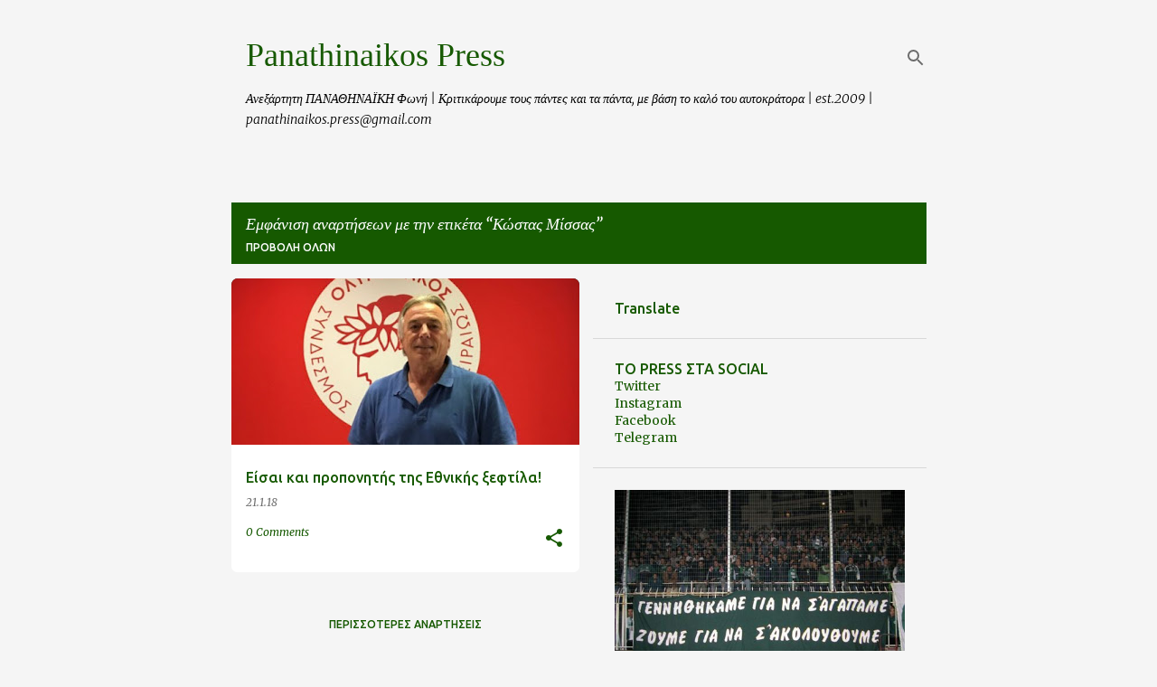

--- FILE ---
content_type: text/html; charset=UTF-8
request_url: https://www.panathinaikospress.com/search/label/%CE%9A%CF%8E%CF%83%CF%84%CE%B1%CF%82%20%CE%9C%CE%AF%CF%83%CF%83%CE%B1%CF%82
body_size: 72748
content:
<!DOCTYPE html>
<html dir='ltr' lang='el'>
<head>
<meta content='width=device-width, initial-scale=1' name='viewport'/>
<title>Panathinaikos Press</title>
<meta content='text/html; charset=UTF-8' http-equiv='Content-Type'/>
<!-- Chrome, Firefox OS and Opera -->
<meta content='#f5f5f5' name='theme-color'/>
<!-- Windows Phone -->
<meta content='#f5f5f5' name='msapplication-navbutton-color'/>
<meta content='blogger' name='generator'/>
<link href='https://www.panathinaikospress.com/favicon.ico' rel='icon' type='image/x-icon'/>
<link href='https://www.panathinaikospress.com/search/label/%CE%9A%CF%8E%CF%83%CF%84%CE%B1%CF%82%20%CE%9C%CE%AF%CF%83%CF%83%CE%B1%CF%82' rel='canonical'/>
<link rel="alternate" type="application/atom+xml" title="Panathinaikos Press - Atom" href="https://www.panathinaikospress.com/feeds/posts/default" />
<link rel="alternate" type="application/rss+xml" title="Panathinaikos Press - RSS" href="https://www.panathinaikospress.com/feeds/posts/default?alt=rss" />
<link rel="service.post" type="application/atom+xml" title="Panathinaikos Press - Atom" href="https://www.blogger.com/feeds/2668887309604371372/posts/default" />
<!--Can't find substitution for tag [blog.ieCssRetrofitLinks]-->
<meta content='Ανεξάρτητη ΠΑΝΑΘΗΝΑΪΚΗ φωνή.' name='description'/>
<meta content='https://www.panathinaikospress.com/search/label/%CE%9A%CF%8E%CF%83%CF%84%CE%B1%CF%82%20%CE%9C%CE%AF%CF%83%CF%83%CE%B1%CF%82' property='og:url'/>
<meta content='Panathinaikos Press' property='og:title'/>
<meta content='Ανεξάρτητη ΠΑΝΑΘΗΝΑΪΚΗ φωνή.' property='og:description'/>
<meta content='https://blogger.googleusercontent.com/img/b/R29vZ2xl/AVvXsEi65stoOugPJsLdUTb8LxKJoHHC6UctT6oEws1EyrO9UADzfQYX0Rs75_yqvNjzkeyKh_4sVQij4Nzv-D-oy_ee3Oz0PS_Er7lvn_Dq4A4FxLDTkPpd0-SLt4zs1zl0-dQ5XL8BqI5uPCg/w1200-h630-p-k-no-nu/missas.jpg' property='og:image'/>
<style type='text/css'>@font-face{font-family:'IM Fell DW Pica SC';font-style:normal;font-weight:400;font-display:swap;src:url(//fonts.gstatic.com/s/imfelldwpicasc/v21/0ybjGCAu5PfqkvtGVU15aBhXz3EUrnTm_xKLM0uRGQ.woff2)format('woff2');unicode-range:U+0000-00FF,U+0131,U+0152-0153,U+02BB-02BC,U+02C6,U+02DA,U+02DC,U+0304,U+0308,U+0329,U+2000-206F,U+20AC,U+2122,U+2191,U+2193,U+2212,U+2215,U+FEFF,U+FFFD;}@font-face{font-family:'Merriweather';font-style:italic;font-weight:300;font-stretch:100%;font-display:swap;src:url(//fonts.gstatic.com/s/merriweather/v33/u-4c0qyriQwlOrhSvowK_l5-eTxCVx0ZbwLvKH2Gk9hLmp0v5yA-xXPqCzLvF-adrHOg7iDTFw.woff2)format('woff2');unicode-range:U+0460-052F,U+1C80-1C8A,U+20B4,U+2DE0-2DFF,U+A640-A69F,U+FE2E-FE2F;}@font-face{font-family:'Merriweather';font-style:italic;font-weight:300;font-stretch:100%;font-display:swap;src:url(//fonts.gstatic.com/s/merriweather/v33/u-4c0qyriQwlOrhSvowK_l5-eTxCVx0ZbwLvKH2Gk9hLmp0v5yA-xXPqCzLvF--drHOg7iDTFw.woff2)format('woff2');unicode-range:U+0301,U+0400-045F,U+0490-0491,U+04B0-04B1,U+2116;}@font-face{font-family:'Merriweather';font-style:italic;font-weight:300;font-stretch:100%;font-display:swap;src:url(//fonts.gstatic.com/s/merriweather/v33/u-4c0qyriQwlOrhSvowK_l5-eTxCVx0ZbwLvKH2Gk9hLmp0v5yA-xXPqCzLvF-SdrHOg7iDTFw.woff2)format('woff2');unicode-range:U+0102-0103,U+0110-0111,U+0128-0129,U+0168-0169,U+01A0-01A1,U+01AF-01B0,U+0300-0301,U+0303-0304,U+0308-0309,U+0323,U+0329,U+1EA0-1EF9,U+20AB;}@font-face{font-family:'Merriweather';font-style:italic;font-weight:300;font-stretch:100%;font-display:swap;src:url(//fonts.gstatic.com/s/merriweather/v33/u-4c0qyriQwlOrhSvowK_l5-eTxCVx0ZbwLvKH2Gk9hLmp0v5yA-xXPqCzLvF-WdrHOg7iDTFw.woff2)format('woff2');unicode-range:U+0100-02BA,U+02BD-02C5,U+02C7-02CC,U+02CE-02D7,U+02DD-02FF,U+0304,U+0308,U+0329,U+1D00-1DBF,U+1E00-1E9F,U+1EF2-1EFF,U+2020,U+20A0-20AB,U+20AD-20C0,U+2113,U+2C60-2C7F,U+A720-A7FF;}@font-face{font-family:'Merriweather';font-style:italic;font-weight:300;font-stretch:100%;font-display:swap;src:url(//fonts.gstatic.com/s/merriweather/v33/u-4c0qyriQwlOrhSvowK_l5-eTxCVx0ZbwLvKH2Gk9hLmp0v5yA-xXPqCzLvF-udrHOg7iA.woff2)format('woff2');unicode-range:U+0000-00FF,U+0131,U+0152-0153,U+02BB-02BC,U+02C6,U+02DA,U+02DC,U+0304,U+0308,U+0329,U+2000-206F,U+20AC,U+2122,U+2191,U+2193,U+2212,U+2215,U+FEFF,U+FFFD;}@font-face{font-family:'Merriweather';font-style:italic;font-weight:400;font-stretch:100%;font-display:swap;src:url(//fonts.gstatic.com/s/merriweather/v33/u-4c0qyriQwlOrhSvowK_l5-eTxCVx0ZbwLvKH2Gk9hLmp0v5yA-xXPqCzLvF-adrHOg7iDTFw.woff2)format('woff2');unicode-range:U+0460-052F,U+1C80-1C8A,U+20B4,U+2DE0-2DFF,U+A640-A69F,U+FE2E-FE2F;}@font-face{font-family:'Merriweather';font-style:italic;font-weight:400;font-stretch:100%;font-display:swap;src:url(//fonts.gstatic.com/s/merriweather/v33/u-4c0qyriQwlOrhSvowK_l5-eTxCVx0ZbwLvKH2Gk9hLmp0v5yA-xXPqCzLvF--drHOg7iDTFw.woff2)format('woff2');unicode-range:U+0301,U+0400-045F,U+0490-0491,U+04B0-04B1,U+2116;}@font-face{font-family:'Merriweather';font-style:italic;font-weight:400;font-stretch:100%;font-display:swap;src:url(//fonts.gstatic.com/s/merriweather/v33/u-4c0qyriQwlOrhSvowK_l5-eTxCVx0ZbwLvKH2Gk9hLmp0v5yA-xXPqCzLvF-SdrHOg7iDTFw.woff2)format('woff2');unicode-range:U+0102-0103,U+0110-0111,U+0128-0129,U+0168-0169,U+01A0-01A1,U+01AF-01B0,U+0300-0301,U+0303-0304,U+0308-0309,U+0323,U+0329,U+1EA0-1EF9,U+20AB;}@font-face{font-family:'Merriweather';font-style:italic;font-weight:400;font-stretch:100%;font-display:swap;src:url(//fonts.gstatic.com/s/merriweather/v33/u-4c0qyriQwlOrhSvowK_l5-eTxCVx0ZbwLvKH2Gk9hLmp0v5yA-xXPqCzLvF-WdrHOg7iDTFw.woff2)format('woff2');unicode-range:U+0100-02BA,U+02BD-02C5,U+02C7-02CC,U+02CE-02D7,U+02DD-02FF,U+0304,U+0308,U+0329,U+1D00-1DBF,U+1E00-1E9F,U+1EF2-1EFF,U+2020,U+20A0-20AB,U+20AD-20C0,U+2113,U+2C60-2C7F,U+A720-A7FF;}@font-face{font-family:'Merriweather';font-style:italic;font-weight:400;font-stretch:100%;font-display:swap;src:url(//fonts.gstatic.com/s/merriweather/v33/u-4c0qyriQwlOrhSvowK_l5-eTxCVx0ZbwLvKH2Gk9hLmp0v5yA-xXPqCzLvF-udrHOg7iA.woff2)format('woff2');unicode-range:U+0000-00FF,U+0131,U+0152-0153,U+02BB-02BC,U+02C6,U+02DA,U+02DC,U+0304,U+0308,U+0329,U+2000-206F,U+20AC,U+2122,U+2191,U+2193,U+2212,U+2215,U+FEFF,U+FFFD;}@font-face{font-family:'Merriweather';font-style:normal;font-weight:400;font-stretch:100%;font-display:swap;src:url(//fonts.gstatic.com/s/merriweather/v33/u-4D0qyriQwlOrhSvowK_l5UcA6zuSYEqOzpPe3HOZJ5eX1WtLaQwmYiScCmDxhtNOKl8yDr3icaGV31CPDaYKfFQn0.woff2)format('woff2');unicode-range:U+0460-052F,U+1C80-1C8A,U+20B4,U+2DE0-2DFF,U+A640-A69F,U+FE2E-FE2F;}@font-face{font-family:'Merriweather';font-style:normal;font-weight:400;font-stretch:100%;font-display:swap;src:url(//fonts.gstatic.com/s/merriweather/v33/u-4D0qyriQwlOrhSvowK_l5UcA6zuSYEqOzpPe3HOZJ5eX1WtLaQwmYiScCmDxhtNOKl8yDr3icaEF31CPDaYKfFQn0.woff2)format('woff2');unicode-range:U+0301,U+0400-045F,U+0490-0491,U+04B0-04B1,U+2116;}@font-face{font-family:'Merriweather';font-style:normal;font-weight:400;font-stretch:100%;font-display:swap;src:url(//fonts.gstatic.com/s/merriweather/v33/u-4D0qyriQwlOrhSvowK_l5UcA6zuSYEqOzpPe3HOZJ5eX1WtLaQwmYiScCmDxhtNOKl8yDr3icaG131CPDaYKfFQn0.woff2)format('woff2');unicode-range:U+0102-0103,U+0110-0111,U+0128-0129,U+0168-0169,U+01A0-01A1,U+01AF-01B0,U+0300-0301,U+0303-0304,U+0308-0309,U+0323,U+0329,U+1EA0-1EF9,U+20AB;}@font-face{font-family:'Merriweather';font-style:normal;font-weight:400;font-stretch:100%;font-display:swap;src:url(//fonts.gstatic.com/s/merriweather/v33/u-4D0qyriQwlOrhSvowK_l5UcA6zuSYEqOzpPe3HOZJ5eX1WtLaQwmYiScCmDxhtNOKl8yDr3icaGl31CPDaYKfFQn0.woff2)format('woff2');unicode-range:U+0100-02BA,U+02BD-02C5,U+02C7-02CC,U+02CE-02D7,U+02DD-02FF,U+0304,U+0308,U+0329,U+1D00-1DBF,U+1E00-1E9F,U+1EF2-1EFF,U+2020,U+20A0-20AB,U+20AD-20C0,U+2113,U+2C60-2C7F,U+A720-A7FF;}@font-face{font-family:'Merriweather';font-style:normal;font-weight:400;font-stretch:100%;font-display:swap;src:url(//fonts.gstatic.com/s/merriweather/v33/u-4D0qyriQwlOrhSvowK_l5UcA6zuSYEqOzpPe3HOZJ5eX1WtLaQwmYiScCmDxhtNOKl8yDr3icaFF31CPDaYKfF.woff2)format('woff2');unicode-range:U+0000-00FF,U+0131,U+0152-0153,U+02BB-02BC,U+02C6,U+02DA,U+02DC,U+0304,U+0308,U+0329,U+2000-206F,U+20AC,U+2122,U+2191,U+2193,U+2212,U+2215,U+FEFF,U+FFFD;}@font-face{font-family:'Ubuntu';font-style:normal;font-weight:400;font-display:swap;src:url(//fonts.gstatic.com/s/ubuntu/v21/4iCs6KVjbNBYlgoKcg72nU6AF7xm.woff2)format('woff2');unicode-range:U+0460-052F,U+1C80-1C8A,U+20B4,U+2DE0-2DFF,U+A640-A69F,U+FE2E-FE2F;}@font-face{font-family:'Ubuntu';font-style:normal;font-weight:400;font-display:swap;src:url(//fonts.gstatic.com/s/ubuntu/v21/4iCs6KVjbNBYlgoKew72nU6AF7xm.woff2)format('woff2');unicode-range:U+0301,U+0400-045F,U+0490-0491,U+04B0-04B1,U+2116;}@font-face{font-family:'Ubuntu';font-style:normal;font-weight:400;font-display:swap;src:url(//fonts.gstatic.com/s/ubuntu/v21/4iCs6KVjbNBYlgoKcw72nU6AF7xm.woff2)format('woff2');unicode-range:U+1F00-1FFF;}@font-face{font-family:'Ubuntu';font-style:normal;font-weight:400;font-display:swap;src:url(//fonts.gstatic.com/s/ubuntu/v21/4iCs6KVjbNBYlgoKfA72nU6AF7xm.woff2)format('woff2');unicode-range:U+0370-0377,U+037A-037F,U+0384-038A,U+038C,U+038E-03A1,U+03A3-03FF;}@font-face{font-family:'Ubuntu';font-style:normal;font-weight:400;font-display:swap;src:url(//fonts.gstatic.com/s/ubuntu/v21/4iCs6KVjbNBYlgoKcQ72nU6AF7xm.woff2)format('woff2');unicode-range:U+0100-02BA,U+02BD-02C5,U+02C7-02CC,U+02CE-02D7,U+02DD-02FF,U+0304,U+0308,U+0329,U+1D00-1DBF,U+1E00-1E9F,U+1EF2-1EFF,U+2020,U+20A0-20AB,U+20AD-20C0,U+2113,U+2C60-2C7F,U+A720-A7FF;}@font-face{font-family:'Ubuntu';font-style:normal;font-weight:400;font-display:swap;src:url(//fonts.gstatic.com/s/ubuntu/v21/4iCs6KVjbNBYlgoKfw72nU6AFw.woff2)format('woff2');unicode-range:U+0000-00FF,U+0131,U+0152-0153,U+02BB-02BC,U+02C6,U+02DA,U+02DC,U+0304,U+0308,U+0329,U+2000-206F,U+20AC,U+2122,U+2191,U+2193,U+2212,U+2215,U+FEFF,U+FFFD;}@font-face{font-family:'Ubuntu';font-style:normal;font-weight:500;font-display:swap;src:url(//fonts.gstatic.com/s/ubuntu/v21/4iCv6KVjbNBYlgoCjC3jvWyNPYZvg7UI.woff2)format('woff2');unicode-range:U+0460-052F,U+1C80-1C8A,U+20B4,U+2DE0-2DFF,U+A640-A69F,U+FE2E-FE2F;}@font-face{font-family:'Ubuntu';font-style:normal;font-weight:500;font-display:swap;src:url(//fonts.gstatic.com/s/ubuntu/v21/4iCv6KVjbNBYlgoCjC3jtGyNPYZvg7UI.woff2)format('woff2');unicode-range:U+0301,U+0400-045F,U+0490-0491,U+04B0-04B1,U+2116;}@font-face{font-family:'Ubuntu';font-style:normal;font-weight:500;font-display:swap;src:url(//fonts.gstatic.com/s/ubuntu/v21/4iCv6KVjbNBYlgoCjC3jvGyNPYZvg7UI.woff2)format('woff2');unicode-range:U+1F00-1FFF;}@font-face{font-family:'Ubuntu';font-style:normal;font-weight:500;font-display:swap;src:url(//fonts.gstatic.com/s/ubuntu/v21/4iCv6KVjbNBYlgoCjC3js2yNPYZvg7UI.woff2)format('woff2');unicode-range:U+0370-0377,U+037A-037F,U+0384-038A,U+038C,U+038E-03A1,U+03A3-03FF;}@font-face{font-family:'Ubuntu';font-style:normal;font-weight:500;font-display:swap;src:url(//fonts.gstatic.com/s/ubuntu/v21/4iCv6KVjbNBYlgoCjC3jvmyNPYZvg7UI.woff2)format('woff2');unicode-range:U+0100-02BA,U+02BD-02C5,U+02C7-02CC,U+02CE-02D7,U+02DD-02FF,U+0304,U+0308,U+0329,U+1D00-1DBF,U+1E00-1E9F,U+1EF2-1EFF,U+2020,U+20A0-20AB,U+20AD-20C0,U+2113,U+2C60-2C7F,U+A720-A7FF;}@font-face{font-family:'Ubuntu';font-style:normal;font-weight:500;font-display:swap;src:url(//fonts.gstatic.com/s/ubuntu/v21/4iCv6KVjbNBYlgoCjC3jsGyNPYZvgw.woff2)format('woff2');unicode-range:U+0000-00FF,U+0131,U+0152-0153,U+02BB-02BC,U+02C6,U+02DA,U+02DC,U+0304,U+0308,U+0329,U+2000-206F,U+20AC,U+2122,U+2191,U+2193,U+2212,U+2215,U+FEFF,U+FFFD;}@font-face{font-family:'Ubuntu';font-style:normal;font-weight:700;font-display:swap;src:url(//fonts.gstatic.com/s/ubuntu/v21/4iCv6KVjbNBYlgoCxCvjvWyNPYZvg7UI.woff2)format('woff2');unicode-range:U+0460-052F,U+1C80-1C8A,U+20B4,U+2DE0-2DFF,U+A640-A69F,U+FE2E-FE2F;}@font-face{font-family:'Ubuntu';font-style:normal;font-weight:700;font-display:swap;src:url(//fonts.gstatic.com/s/ubuntu/v21/4iCv6KVjbNBYlgoCxCvjtGyNPYZvg7UI.woff2)format('woff2');unicode-range:U+0301,U+0400-045F,U+0490-0491,U+04B0-04B1,U+2116;}@font-face{font-family:'Ubuntu';font-style:normal;font-weight:700;font-display:swap;src:url(//fonts.gstatic.com/s/ubuntu/v21/4iCv6KVjbNBYlgoCxCvjvGyNPYZvg7UI.woff2)format('woff2');unicode-range:U+1F00-1FFF;}@font-face{font-family:'Ubuntu';font-style:normal;font-weight:700;font-display:swap;src:url(//fonts.gstatic.com/s/ubuntu/v21/4iCv6KVjbNBYlgoCxCvjs2yNPYZvg7UI.woff2)format('woff2');unicode-range:U+0370-0377,U+037A-037F,U+0384-038A,U+038C,U+038E-03A1,U+03A3-03FF;}@font-face{font-family:'Ubuntu';font-style:normal;font-weight:700;font-display:swap;src:url(//fonts.gstatic.com/s/ubuntu/v21/4iCv6KVjbNBYlgoCxCvjvmyNPYZvg7UI.woff2)format('woff2');unicode-range:U+0100-02BA,U+02BD-02C5,U+02C7-02CC,U+02CE-02D7,U+02DD-02FF,U+0304,U+0308,U+0329,U+1D00-1DBF,U+1E00-1E9F,U+1EF2-1EFF,U+2020,U+20A0-20AB,U+20AD-20C0,U+2113,U+2C60-2C7F,U+A720-A7FF;}@font-face{font-family:'Ubuntu';font-style:normal;font-weight:700;font-display:swap;src:url(//fonts.gstatic.com/s/ubuntu/v21/4iCv6KVjbNBYlgoCxCvjsGyNPYZvgw.woff2)format('woff2');unicode-range:U+0000-00FF,U+0131,U+0152-0153,U+02BB-02BC,U+02C6,U+02DA,U+02DC,U+0304,U+0308,U+0329,U+2000-206F,U+20AC,U+2122,U+2191,U+2193,U+2212,U+2215,U+FEFF,U+FFFD;}</style>
<style id='page-skin-1' type='text/css'><!--
/*! normalize.css v8.0.0 | MIT License | github.com/necolas/normalize.css */html{line-height:1.15;-webkit-text-size-adjust:100%}body{margin:0}h1{font-size:2em;margin:.67em 0}hr{box-sizing:content-box;height:0;overflow:visible}pre{font-family:monospace,monospace;font-size:1em}a{background-color:transparent}abbr[title]{border-bottom:none;text-decoration:underline;text-decoration:underline dotted}b,strong{font-weight:bolder}code,kbd,samp{font-family:monospace,monospace;font-size:1em}small{font-size:80%}sub,sup{font-size:75%;line-height:0;position:relative;vertical-align:baseline}sub{bottom:-0.25em}sup{top:-0.5em}img{border-style:none}button,input,optgroup,select,textarea{font-family:inherit;font-size:100%;line-height:1.15;margin:0}button,input{overflow:visible}button,select{text-transform:none}button,[type="button"],[type="reset"],[type="submit"]{-webkit-appearance:button}button::-moz-focus-inner,[type="button"]::-moz-focus-inner,[type="reset"]::-moz-focus-inner,[type="submit"]::-moz-focus-inner{border-style:none;padding:0}button:-moz-focusring,[type="button"]:-moz-focusring,[type="reset"]:-moz-focusring,[type="submit"]:-moz-focusring{outline:1px dotted ButtonText}fieldset{padding:.35em .75em .625em}legend{box-sizing:border-box;color:inherit;display:table;max-width:100%;padding:0;white-space:normal}progress{vertical-align:baseline}textarea{overflow:auto}[type="checkbox"],[type="radio"]{box-sizing:border-box;padding:0}[type="number"]::-webkit-inner-spin-button,[type="number"]::-webkit-outer-spin-button{height:auto}[type="search"]{-webkit-appearance:textfield;outline-offset:-2px}[type="search"]::-webkit-search-decoration{-webkit-appearance:none}::-webkit-file-upload-button{-webkit-appearance:button;font:inherit}details{display:block}summary{display:list-item}template{display:none}[hidden]{display:none}
/*!************************************************
* Blogger Template Style
* Name: Emporio
**************************************************/
body{
word-wrap:break-word;
overflow-wrap:break-word;
word-break:break-word
}
.hidden{
display:none
}
.invisible{
visibility:hidden
}
.container:after,.float-container:after{
clear:both;
content:"";
display:table
}
.clearboth{
clear:both
}
#comments .comment .comment-actions,.subscribe-popup .FollowByEmail .follow-by-email-submit{
background:transparent;
border:0;
box-shadow:none;
color:#165900;
cursor:pointer;
font-size:14px;
font-weight:700;
outline:none;
text-decoration:none;
text-transform:uppercase;
width:auto
}
.dim-overlay{
height:100vh;
left:0;
position:fixed;
top:0;
width:100%
}
#sharing-dim-overlay{
background-color:transparent
}
input::-ms-clear{
display:none
}
.blogger-logo,.svg-icon-24.blogger-logo{
fill:#ff9800;
opacity:1
}
.skip-navigation{
background-color:#fff;
box-sizing:border-box;
color:#000;
display:block;
height:0;
left:0;
line-height:50px;
overflow:hidden;
padding-top:0;
position:fixed;
text-align:center;
top:0;
-webkit-transition:box-shadow .3s,height .3s,padding-top .3s;
transition:box-shadow .3s,height .3s,padding-top .3s;
width:100%;
z-index:900
}
.skip-navigation:focus{
box-shadow:0 4px 5px 0 rgba(0,0,0,.14),0 1px 10px 0 rgba(0,0,0,.12),0 2px 4px -1px rgba(0,0,0,.2);
height:50px
}
#main{
outline:none
}
.main-heading{
clip:rect(1px,1px,1px,1px);
border:0;
height:1px;
overflow:hidden;
padding:0;
position:absolute;
width:1px
}
.Attribution{
margin-top:1em;
text-align:center
}
.Attribution .blogger img,.Attribution .blogger svg{
vertical-align:bottom
}
.Attribution .blogger img{
margin-right:.5em
}
.Attribution div{
line-height:24px;
margin-top:.5em
}
.Attribution .copyright,.Attribution .image-attribution{
font-size:.7em;
margin-top:1.5em
}
.bg-photo{
background-attachment:scroll!important
}
body .CSS_LIGHTBOX{
z-index:900
}
.extendable .show-less,.extendable .show-more{
border-color:#165900;
color:#165900;
margin-top:8px
}
.extendable .show-less.hidden,.extendable .show-more.hidden,.inline-ad{
display:none
}
.inline-ad{
max-width:100%;
overflow:hidden
}
.adsbygoogle{
display:block
}
#cookieChoiceInfo{
bottom:0;
top:auto
}
iframe.b-hbp-video{
border:0
}
.post-body iframe{
max-width:100%
}
.post-body a[imageanchor="1"]{
display:inline-block
}
.byline{
margin-right:1em
}
.byline:last-child{
margin-right:0
}
.link-copied-dialog{
max-width:520px;
outline:0
}
.link-copied-dialog .modal-dialog-buttons{
margin-top:8px
}
.link-copied-dialog .goog-buttonset-default{
background:transparent;
border:0
}
.link-copied-dialog .goog-buttonset-default:focus{
outline:0
}
.paging-control-container{
margin-bottom:16px
}
.paging-control-container .paging-control{
display:inline-block
}
.paging-control-container .comment-range-text:after,.paging-control-container .paging-control{
color:#165900
}
.paging-control-container .comment-range-text,.paging-control-container .paging-control{
margin-right:8px
}
.paging-control-container .comment-range-text:after,.paging-control-container .paging-control:after{
padding-left:8px;
content:"\b7";
cursor:default;
pointer-events:none
}
.paging-control-container .comment-range-text:last-child:after,.paging-control-container .paging-control:last-child:after{
content:none
}
.byline.reactions iframe{
height:20px
}
.b-notification{
background-color:#fff;
border-bottom:1px solid #000;
box-sizing:border-box;
color:#000;
padding:16px 32px;
text-align:center
}
.b-notification.visible{
-webkit-transition:margin-top .3s cubic-bezier(.4,0,.2,1);
transition:margin-top .3s cubic-bezier(.4,0,.2,1)
}
.b-notification.invisible{
position:absolute
}
.b-notification-close{
position:absolute;
right:8px;
top:8px
}
.no-posts-message{
line-height:40px;
text-align:center
}
@media screen and (max-width:745px){
body.item-view .post-body a[imageanchor="1"][style*="float: left;"],body.item-view .post-body a[imageanchor="1"][style*="float: right;"]{
clear:none!important;
float:none!important
}
body.item-view .post-body a[imageanchor="1"] img{
display:block;
height:auto;
margin:0 auto
}
body.item-view .post-body>.separator:first-child>a[imageanchor="1"]:first-child{
margin-top:20px
}
.post-body a[imageanchor]{
display:block
}
body.item-view .post-body a[imageanchor="1"]{
margin-left:0!important;
margin-right:0!important
}
body.item-view .post-body a[imageanchor="1"]+a[imageanchor="1"]{
margin-top:16px
}
}
.item-control{
display:none
}
#comments{
border-top:1px dashed rgba(0,0,0,.54);
margin-top:20px;
padding:20px
}
#comments .comment-thread ol{
padding-left:0;
margin:0;
padding-left:0
}
#comments .comment .comment-replybox-single,#comments .comment-thread .comment-replies{
margin-left:60px
}
#comments .comment-thread .thread-count{
display:none
}
#comments .comment{
list-style-type:none;
padding:0 0 30px;
position:relative
}
#comments .comment .comment{
padding-bottom:8px
}
.comment .avatar-image-container{
position:absolute
}
.comment .avatar-image-container img{
border-radius:50%
}
.avatar-image-container svg,.comment .avatar-image-container .avatar-icon{
fill:#165900;
border:1px solid #165900;
border-radius:50%;
box-sizing:border-box;
height:35px;
margin:0;
padding:7px;
width:35px
}
.comment .comment-block{
margin-left:60px;
margin-top:10px;
padding-bottom:0
}
#comments .comment-author-header-wrapper{
margin-left:40px
}
#comments .comment .thread-expanded .comment-block{
padding-bottom:20px
}
#comments .comment .comment-header .user,#comments .comment .comment-header .user a{
color:#165900;
font-style:normal;
font-weight:700
}
#comments .comment .comment-actions{
bottom:0;
margin-bottom:15px;
position:absolute
}
#comments .comment .comment-actions>*{
margin-right:8px
}
#comments .comment .comment-header .datetime{
margin-left:8px;
bottom:0;
display:inline-block;
font-size:13px;
font-style:italic
}
#comments .comment .comment-footer .comment-timestamp a,#comments .comment .comment-header .datetime,#comments .comment .comment-header .datetime a{
color:rgba(22,89,0,.54)
}
#comments .comment .comment-content,.comment .comment-body{
margin-top:12px;
word-break:break-word
}
.comment-body{
margin-bottom:12px
}
#comments.embed[data-num-comments="0"]{
border:0;
margin-top:0;
padding-top:0
}
#comment-editor-src,#comments.embed[data-num-comments="0"] #comment-post-message,#comments.embed[data-num-comments="0"] div.comment-form>p,#comments.embed[data-num-comments="0"] p.comment-footer{
display:none
}
.comments .comments-content .loadmore.loaded{
max-height:0;
opacity:0;
overflow:hidden
}
.extendable .remaining-items{
height:0;
overflow:hidden;
-webkit-transition:height .3s cubic-bezier(.4,0,.2,1);
transition:height .3s cubic-bezier(.4,0,.2,1)
}
.extendable .remaining-items.expanded{
height:auto
}
.svg-icon-24,.svg-icon-24-button{
cursor:pointer;
height:24px;
min-width:24px;
width:24px
}
.touch-icon{
margin:-12px;
padding:12px
}
.touch-icon:active,.touch-icon:focus{
background-color:hsla(0,0%,60%,.4);
border-radius:50%
}
svg:not(:root).touch-icon{
overflow:visible
}
html[dir=rtl] .rtl-reversible-icon{
-webkit-transform:scaleX(-1);
transform:scaleX(-1)
}
.svg-icon-24-button,.touch-icon-button{
background:transparent;
border:0;
margin:0;
outline:none;
padding:0
}
.touch-icon-button .touch-icon:active,.touch-icon-button .touch-icon:focus{
background-color:transparent
}
.touch-icon-button:active .touch-icon,.touch-icon-button:focus .touch-icon{
background-color:hsla(0,0%,60%,.4);
border-radius:50%
}
.Profile .default-avatar-wrapper .avatar-icon{
fill:#165900;
border:1px solid #165900;
border-radius:50%;
box-sizing:border-box;
margin:0
}
.Profile .individual .default-avatar-wrapper .avatar-icon{
padding:25px
}
.Profile .individual .avatar-icon,.Profile .individual .profile-img{
height:90px;
width:90px
}
.Profile .team .default-avatar-wrapper .avatar-icon{
padding:8px
}
.Profile .team .avatar-icon,.Profile .team .default-avatar-wrapper,.Profile .team .profile-img{
height:40px;
width:40px
}
.snippet-container{
margin:0;
overflow:hidden;
position:relative
}
.snippet-fade{
right:0;
bottom:0;
box-sizing:border-box;
position:absolute;
width:96px
}
.snippet-fade:after{
content:"\2026";
float:right
}
.centered-top-container.sticky{
left:0;
position:fixed;
right:0;
top:0;
-webkit-transition-duration:.2s;
transition-duration:.2s;
-webkit-transition-property:opacity,-webkit-transform;
transition-property:opacity,-webkit-transform;
transition-property:transform,opacity;
transition-property:transform,opacity,-webkit-transform;
-webkit-transition-timing-function:cubic-bezier(.4,0,.2,1);
transition-timing-function:cubic-bezier(.4,0,.2,1);
width:auto;
z-index:8
}
.centered-top-placeholder{
display:none
}
.collapsed-header .centered-top-placeholder{
display:block
}
.centered-top-container .Header .replaced h1,.centered-top-placeholder .Header .replaced h1{
display:none
}
.centered-top-container.sticky .Header .replaced h1{
display:block
}
.centered-top-container.sticky .Header .header-widget{
background:none
}
.centered-top-container.sticky .Header .header-image-wrapper{
display:none
}
.centered-top-container img,.centered-top-placeholder img{
max-width:100%
}
.collapsible{
-webkit-transition:height .3s cubic-bezier(.4,0,.2,1);
transition:height .3s cubic-bezier(.4,0,.2,1)
}
.collapsible,.collapsible>summary{
display:block;
overflow:hidden
}
.collapsible>:not(summary){
display:none
}
.collapsible[open]>:not(summary){
display:block
}
.collapsible:focus,.collapsible>summary:focus{
outline:none
}
.collapsible>summary{
cursor:pointer;
display:block;
padding:0
}
.collapsible:focus>summary,.collapsible>summary:focus{
background-color:transparent
}
.collapsible>summary::-webkit-details-marker{
display:none
}
.collapsible-title{
-webkit-box-align:center;
align-items:center;
display:-webkit-box;
display:flex
}
.collapsible-title .title{
-webkit-box-flex:1;
-webkit-box-ordinal-group:1;
flex:1 1 auto;
order:0;
overflow:hidden;
text-overflow:ellipsis;
white-space:nowrap
}
.collapsible-title .chevron-down,.collapsible[open] .collapsible-title .chevron-up{
display:block
}
.collapsible-title .chevron-up,.collapsible[open] .collapsible-title .chevron-down{
display:none
}
.flat-button{
border-radius:2px;
font-weight:700;
margin:-8px;
padding:8px;
text-transform:uppercase
}
.flat-button,.flat-icon-button{
cursor:pointer;
display:inline-block
}
.flat-icon-button{
background:transparent;
border:0;
box-sizing:content-box;
line-height:0;
margin:-12px;
outline:none;
padding:12px
}
.flat-icon-button,.flat-icon-button .splash-wrapper{
border-radius:50%
}
.flat-icon-button .splash.animate{
-webkit-animation-duration:.3s;
animation-duration:.3s
}
body#layout .bg-photo,body#layout .bg-photo-overlay{
display:none
}
body#layout .centered{
max-width:954px
}
body#layout .navigation{
display:none
}
body#layout .sidebar-container{
display:inline-block;
width:40%
}
body#layout .hamburger-menu,body#layout .search{
display:none
}
.overflowable-container{
max-height:44px;
overflow:hidden;
position:relative
}
.overflow-button{
cursor:pointer
}
#overflowable-dim-overlay{
background:transparent
}
.overflow-popup{
background-color:#ffffff;
box-shadow:0 2px 2px 0 rgba(0,0,0,.14),0 3px 1px -2px rgba(0,0,0,.2),0 1px 5px 0 rgba(0,0,0,.12);
left:0;
max-width:calc(100% - 32px);
position:absolute;
top:0;
visibility:hidden;
z-index:101
}
.overflow-popup ul{
list-style:none
}
.overflow-popup .tabs li,.overflow-popup li{
display:block;
height:auto
}
.overflow-popup .tabs li{
padding-left:0;
padding-right:0
}
.overflow-button.hidden,.overflow-popup .tabs li.hidden,.overflow-popup li.hidden,.widget.Sharing .sharing-button{
display:none
}
.widget.Sharing .sharing-buttons li{
padding:0
}
.widget.Sharing .sharing-buttons li span{
display:none
}
.post-share-buttons{
position:relative
}
.sharing-open.touch-icon-button:active .touch-icon,.sharing-open.touch-icon-button:focus .touch-icon{
background-color:transparent
}
.share-buttons{
background-color:#ffffff;
border-radius:2px;
box-shadow:0 2px 2px 0 rgba(0,0,0,.14),0 3px 1px -2px rgba(0,0,0,.2),0 1px 5px 0 rgba(0,0,0,.12);
color:#000000;
list-style:none;
margin:0;
min-width:200px;
padding:8px 0;
position:absolute;
top:-11px;
z-index:101
}
.share-buttons.hidden{
display:none
}
.sharing-button{
background:transparent;
border:0;
cursor:pointer;
margin:0;
outline:none;
padding:0
}
.share-buttons li{
height:48px;
margin:0
}
.share-buttons li:last-child{
margin-bottom:0
}
.share-buttons li .sharing-platform-button{
box-sizing:border-box;
cursor:pointer;
display:block;
height:100%;
margin-bottom:0;
padding:0 16px;
position:relative;
width:100%
}
.share-buttons li .sharing-platform-button:focus,.share-buttons li .sharing-platform-button:hover{
background-color:hsla(0,0%,50%,.1);
outline:none
}
.share-buttons li svg[class*=" sharing-"],.share-buttons li svg[class^=sharing-]{
position:absolute;
top:10px
}
.share-buttons li span.sharing-platform-button{
position:relative;
top:0
}
.share-buttons li .platform-sharing-text{
margin-left:56px;
display:block;
font-size:16px;
line-height:48px;
white-space:nowrap
}
.sidebar-container{
-webkit-overflow-scrolling:touch;
background-color:#f5f5f5;
max-width:369px;
overflow-y:auto;
-webkit-transition-duration:.3s;
transition-duration:.3s;
-webkit-transition-property:-webkit-transform;
transition-property:-webkit-transform;
transition-property:transform;
transition-property:transform,-webkit-transform;
-webkit-transition-timing-function:cubic-bezier(0,0,.2,1);
transition-timing-function:cubic-bezier(0,0,.2,1);
width:369px;
z-index:101
}
.sidebar-container .navigation{
line-height:0;
padding:16px
}
.sidebar-container .sidebar-back{
cursor:pointer
}
.sidebar-container .widget{
background:none;
margin:0 16px;
padding:16px 0
}
.sidebar-container .widget .title{
color:#165900;
margin:0
}
.sidebar-container .widget ul{
list-style:none;
margin:0;
padding:0
}
.sidebar-container .widget ul ul{
margin-left:1em
}
.sidebar-container .widget li{
font-size:16px;
line-height:normal
}
.sidebar-container .widget+.widget{
border-top:1px solid rgba(0,0,0,0.118)
}
.BlogArchive li{
margin:16px 0
}
.BlogArchive li:last-child{
margin-bottom:0
}
.Label li a{
display:inline-block
}
.BlogArchive .post-count,.Label .label-count{
margin-left:.25em;
float:right
}
.BlogArchive .post-count:before,.Label .label-count:before{
content:"("
}
.BlogArchive .post-count:after,.Label .label-count:after{
content:")"
}
.widget.Translate .skiptranslate>div{
display:block!important
}
.widget.Profile .profile-link{
display:-webkit-box;
display:flex
}
.widget.Profile .team-member .default-avatar-wrapper,.widget.Profile .team-member .profile-img{
-webkit-box-flex:0;
margin-right:1em;
flex:0 0 auto
}
.widget.Profile .individual .profile-link{
-webkit-box-orient:vertical;
-webkit-box-direction:normal;
flex-direction:column
}
.widget.Profile .team .profile-link .profile-name{
-webkit-box-flex:1;
align-self:center;
display:block;
flex:1 1 auto
}
.dim-overlay{
background-color:rgba(0,0,0,.54)
}
body.sidebar-visible{
overflow-y:hidden
}
@media screen and (max-width:769px){
.sidebar-container{
bottom:0;
left:auto;
position:fixed;
right:0;
top:0
}
.sidebar-container.sidebar-invisible{
-webkit-transform:translateX(100%);
transform:translateX(100%);
-webkit-transition-timing-function:cubic-bezier(.4,0,.6,1);
transition-timing-function:cubic-bezier(.4,0,.6,1)
}
}
.dialog{
background:#ffffff;
box-shadow:0 2px 2px 0 rgba(0,0,0,.14),0 3px 1px -2px rgba(0,0,0,.2),0 1px 5px 0 rgba(0,0,0,.12);
box-sizing:border-box;
color:#000000;
padding:30px;
position:fixed;
text-align:center;
width:calc(100% - 24px);
z-index:101
}
.dialog input[type=email],.dialog input[type=text]{
background-color:transparent;
border:0;
border-bottom:1px solid rgba(0,0,0,.12);
color:#000000;
display:block;
font-family:Ubuntu, sans-serif;
font-size:16px;
line-height:24px;
margin:auto;
outline:none;
padding-bottom:7px;
text-align:center;
width:100%
}
.dialog input[type=email]::-webkit-input-placeholder,.dialog input[type=text]::-webkit-input-placeholder{
color:rgba(0,0,0,.5)
}
.dialog input[type=email]::-moz-placeholder,.dialog input[type=text]::-moz-placeholder{
color:rgba(0,0,0,.5)
}
.dialog input[type=email]:-ms-input-placeholder,.dialog input[type=text]:-ms-input-placeholder{
color:rgba(0,0,0,.5)
}
.dialog input[type=email]::-ms-input-placeholder,.dialog input[type=text]::-ms-input-placeholder{
color:rgba(0,0,0,.5)
}
.dialog input[type=email]::placeholder,.dialog input[type=text]::placeholder{
color:rgba(0,0,0,.5)
}
.dialog input[type=email]:focus,.dialog input[type=text]:focus{
border-bottom:2px solid #165900;
padding-bottom:6px
}
.dialog input.no-cursor{
color:transparent;
text-shadow:0 0 0 #000000
}
.dialog input.no-cursor:focus{
outline:none
}
.dialog input[type=submit]{
font-family:Ubuntu, sans-serif
}
.dialog .goog-buttonset-default{
color:#165900
}
.loading-spinner-large{
-webkit-animation:mspin-rotate 1568.63ms linear infinite;
animation:mspin-rotate 1568.63ms linear infinite;
height:48px;
overflow:hidden;
position:absolute;
width:48px;
z-index:200
}
.loading-spinner-large>div{
-webkit-animation:mspin-revrot 5332ms steps(4) infinite;
animation:mspin-revrot 5332ms steps(4) infinite
}
.loading-spinner-large>div>div{
-webkit-animation:mspin-singlecolor-large-film 1333ms steps(81) infinite;
animation:mspin-singlecolor-large-film 1333ms steps(81) infinite;
background-size:100%;
height:48px;
width:3888px
}
.mspin-black-large>div>div,.mspin-grey_54-large>div>div{
background-image:url(https://www.blogblog.com/indie/mspin_black_large.svg)
}
.mspin-white-large>div>div{
background-image:url(https://www.blogblog.com/indie/mspin_white_large.svg)
}
.mspin-grey_54-large{
opacity:.54
}
@-webkit-keyframes mspin-singlecolor-large-film{
0%{
-webkit-transform:translateX(0);
transform:translateX(0)
}
to{
-webkit-transform:translateX(-3888px);
transform:translateX(-3888px)
}
}
@keyframes mspin-singlecolor-large-film{
0%{
-webkit-transform:translateX(0);
transform:translateX(0)
}
to{
-webkit-transform:translateX(-3888px);
transform:translateX(-3888px)
}
}
@-webkit-keyframes mspin-rotate{
0%{
-webkit-transform:rotate(0deg);
transform:rotate(0deg)
}
to{
-webkit-transform:rotate(1turn);
transform:rotate(1turn)
}
}
@keyframes mspin-rotate{
0%{
-webkit-transform:rotate(0deg);
transform:rotate(0deg)
}
to{
-webkit-transform:rotate(1turn);
transform:rotate(1turn)
}
}
@-webkit-keyframes mspin-revrot{
0%{
-webkit-transform:rotate(0deg);
transform:rotate(0deg)
}
to{
-webkit-transform:rotate(-1turn);
transform:rotate(-1turn)
}
}
@keyframes mspin-revrot{
0%{
-webkit-transform:rotate(0deg);
transform:rotate(0deg)
}
to{
-webkit-transform:rotate(-1turn);
transform:rotate(-1turn)
}
}
.subscribe-popup{
max-width:364px
}
.subscribe-popup h3{
color:#165900;
font-size:1.8em;
margin-top:0
}
.subscribe-popup .FollowByEmail h3{
display:none
}
.subscribe-popup .FollowByEmail .follow-by-email-submit{
color:#165900;
display:inline-block;
margin:24px auto 0;
white-space:normal;
width:auto
}
.subscribe-popup .FollowByEmail .follow-by-email-submit:disabled{
cursor:default;
opacity:.3
}
@media (max-width:800px){
.blog-name div.widget.Subscribe{
margin-bottom:16px
}
body.item-view .blog-name div.widget.Subscribe{
margin:8px auto 16px;
width:100%
}
}
.sidebar-container .svg-icon-24{
fill:#165900
}
.centered-top .svg-icon-24{
fill:#6d6d6d
}
.centered-bottom .svg-icon-24.touch-icon,.centered-bottom a .svg-icon-24,.centered-bottom button .svg-icon-24{
fill:#165900
}
.post-wrapper .svg-icon-24.touch-icon,.post-wrapper a .svg-icon-24,.post-wrapper button .svg-icon-24{
fill:#165900
}
.centered-bottom .share-buttons .svg-icon-24,.share-buttons .svg-icon-24{
fill:#165900
}
.svg-icon-24.hamburger-menu{
fill:#165900
}
body#layout .page_body{
padding:0;
position:relative;
top:0
}
body#layout .page{
display:inline-block;
left:inherit;
position:relative;
vertical-align:top;
width:540px
}
body{
background:#f7f7f7 none repeat scroll top left;
background-color:#f5f5f5;
background-size:cover;
font:400 16px Ubuntu, sans-serif;
margin:0;
min-height:100vh
}
body,h3,h3.title{
color:#000000
}
.post-wrapper .post-title,.post-wrapper .post-title a,.post-wrapper .post-title a:hover,.post-wrapper .post-title a:visited{
color:#165900
}
a{
color:#165900;
text-decoration:none
}
a:visited{
color:#165900
}
a:hover{
color:#165900
}
blockquote{
color:#000000;
font:400 16px Ubuntu, sans-serif;
font-size:x-large;
font-style:italic;
font-weight:300;
text-align:center
}
.dim-overlay{
z-index:100
}
.page{
-webkit-box-orient:vertical;
-webkit-box-direction:normal;
box-sizing:border-box;
display:-webkit-box;
display:flex;
flex-direction:column;
min-height:100vh;
padding-bottom:1em
}
.page>*{
-webkit-box-flex:0;
flex:0 0 auto
}
.page>#footer{
margin-top:auto
}
.bg-photo-container{
overflow:hidden
}
.bg-photo-container,.bg-photo-container .bg-photo{
height:464px;
width:100%
}
.bg-photo-container .bg-photo{
background-position:50%;
background-size:cover;
z-index:-1
}
.centered{
margin:0 auto;
position:relative;
width:1571px
}
.centered .main,.centered .main-container{
float:left
}
.centered .main{
padding-bottom:1em
}
.centered .centered-bottom:after{
clear:both;
content:"";
display:table
}
@media (min-width:1715px){
.page_body.has-vertical-ads .centered{
width:1714px
}
}
@media (min-width:1314px) and (max-width:1571px){
.centered{
width:1170px
}
}
@media (min-width:1314px) and (max-width:1714px){
.page_body.has-vertical-ads .centered{
width:1313px
}
}
@media (max-width:1313px){
.centered{
width:769px
}
}
@media (max-width:769px){
.centered{
max-width:600px;
width:100%
}
}
.feed-view .post-wrapper.hero,.main,.main-container,.post-filter-message,.top-nav .section{
width:1187px
}
@media (min-width:1314px) and (max-width:1571px){
.feed-view .post-wrapper.hero,.main,.main-container,.post-filter-message,.top-nav .section{
width:786px
}
}
@media (min-width:1314px) and (max-width:1714px){
.feed-view .page_body.has-vertical-ads .post-wrapper.hero,.page_body.has-vertical-ads .feed-view .post-wrapper.hero,.page_body.has-vertical-ads .main,.page_body.has-vertical-ads .main-container,.page_body.has-vertical-ads .post-filter-message,.page_body.has-vertical-ads .top-nav .section{
width:786px
}
}
@media (max-width:1313px){
.feed-view .post-wrapper.hero,.main,.main-container,.post-filter-message,.top-nav .section{
width:auto
}
}
.widget .title{
font-size:18px;
line-height:28px;
margin:18px 0
}
.extendable .show-less,.extendable .show-more{
color:#165900;
cursor:pointer;
font:500 12px Ubuntu, sans-serif;
margin:0 -16px;
padding:16px;
text-transform:uppercase
}
.widget.Profile{
font:400 16px Ubuntu, sans-serif
}
.sidebar-container .widget.Profile{
padding:16px
}
.widget.Profile h2{
display:none
}
.widget.Profile .title{
margin:16px 32px
}
.widget.Profile .profile-img{
border-radius:50%
}
.widget.Profile .individual{
display:-webkit-box;
display:flex
}
.widget.Profile .individual .profile-info{
margin-left:16px;
align-self:center
}
.widget.Profile .profile-datablock{
margin-bottom:.75em;
margin-top:0
}
.widget.Profile .profile-link{
background-image:none!important;
font-family:inherit;
max-width:100%;
overflow:hidden
}
.widget.Profile .individual .profile-link{
display:block;
margin:0 -10px;
padding:0 10px
}
.widget.Profile .individual .profile-data a.profile-link.g-profile,.widget.Profile .team a.profile-link.g-profile .profile-name{
color:#165900;
font:500 16px Ubuntu, sans-serif;
margin-bottom:.75em
}
.widget.Profile .individual .profile-data a.profile-link.g-profile{
line-height:1.25
}
.widget.Profile .individual>a:first-child{
flex-shrink:0
}
.widget.Profile dd{
margin:0
}
.widget.Profile ul{
list-style:none;
padding:0
}
.widget.Profile ul li{
margin:10px 0 30px
}
.widget.Profile .team .extendable,.widget.Profile .team .extendable .first-items,.widget.Profile .team .extendable .remaining-items{
margin:0;
max-width:100%;
padding:0
}
.widget.Profile .team-member .profile-name-container{
-webkit-box-flex:0;
flex:0 1 auto
}
.widget.Profile .team .extendable .show-less,.widget.Profile .team .extendable .show-more{
left:56px;
position:relative
}
#comments a,.post-wrapper a{
color:#165900
}
div.widget.Blog .blog-posts .post-outer{
border:0
}
div.widget.Blog .post-outer{
padding-bottom:0
}
.post .thumb{
float:left;
height:20%;
width:20%
}
.no-posts-message,.status-msg-body{
margin:10px 0
}
.blog-pager{
text-align:center
}
.post-title{
margin:0
}
.post-title,.post-title a{
font:500 24px Ubuntu, sans-serif
}
.post-body{
display:block;
font:400 16px Merriweather, Georgia, serif;
line-height:32px;
margin:0
}
.post-body,.post-snippet{
color:#000000
}
.post-snippet{
font:400 14px Merriweather, Georgia, serif;
line-height:24px;
margin:8px 0;
max-height:72px
}
.post-snippet .snippet-fade{
background:-webkit-linear-gradient(left,#ffffff 0,#ffffff 20%,rgba(255, 255, 255, 0) 100%);
background:linear-gradient(to left,#ffffff 0,#ffffff 20%,rgba(255, 255, 255, 0) 100%);
bottom:0;
color:#000000;
position:absolute
}
.post-body img{
height:inherit;
max-width:100%
}
.byline,.byline.post-author a,.byline.post-timestamp a{
color:#6d6d6d;
font:italic 400 12px Merriweather, Georgia, serif
}
.byline.post-author{
text-transform:lowercase
}
.byline.post-author a{
text-transform:none
}
.item-byline .byline,.post-header .byline{
margin-right:0
}
.post-share-buttons .share-buttons{
background:#ffffff;
color:#000000;
font:400 14px Ubuntu, sans-serif
}
.tr-caption{
color:#000000;
font:400 16px Ubuntu, sans-serif;
font-size:1.1em;
font-style:italic
}
.post-filter-message{
background-color:#165900;
box-sizing:border-box;
color:#ffffff;
display:-webkit-box;
display:flex;
font:italic 400 18px Merriweather, Georgia, serif;
margin-bottom:16px;
margin-top:32px;
padding:12px 16px
}
.post-filter-message>div:first-child{
-webkit-box-flex:1;
flex:1 0 auto
}
.post-filter-message a{
padding-left:30px;
color:#165900;
color:#ffffff;
cursor:pointer;
font:500 12px Ubuntu, sans-serif;
text-transform:uppercase;
white-space:nowrap
}
.post-filter-message .search-label,.post-filter-message .search-query{
font-style:italic;
quotes:"\201c" "\201d" "\2018" "\2019"
}
.post-filter-message .search-label:before,.post-filter-message .search-query:before{
content:open-quote
}
.post-filter-message .search-label:after,.post-filter-message .search-query:after{
content:close-quote
}
#blog-pager{
margin-bottom:1em;
margin-top:2em
}
#blog-pager a{
color:#165900;
cursor:pointer;
font:500 12px Ubuntu, sans-serif;
text-transform:uppercase
}
.Label{
overflow-x:hidden
}
.Label ul{
list-style:none;
padding:0
}
.Label li{
display:inline-block;
max-width:100%;
overflow:hidden;
text-overflow:ellipsis;
white-space:nowrap
}
.Label .first-ten{
margin-top:16px
}
.Label .show-all{
border-color:#165900;
color:#165900;
cursor:pointer;
font-style:normal;
margin-top:8px;
text-transform:uppercase
}
.Label .show-all,.Label .show-all.hidden{
display:inline-block
}
.Label li a,.Label span.label-size,.byline.post-labels a{
background-color:rgba(22,89,0,.1);
border-radius:2px;
color:#165900;
cursor:pointer;
display:inline-block;
font:500 10.5px Ubuntu, sans-serif;
line-height:1.5;
margin:4px 4px 4px 0;
padding:4px 8px;
text-transform:uppercase;
vertical-align:middle
}
body.item-view .byline.post-labels a{
background-color:rgba(22,89,0,.1);
color:#165900
}
.FeaturedPost .item-thumbnail img{
max-width:100%
}
.sidebar-container .FeaturedPost .post-title a{
color:#165900;
font:500 14px Ubuntu, sans-serif
}
body.item-view .PopularPosts{
display:inline-block;
overflow-y:auto;
vertical-align:top;
width:280px
}
.PopularPosts h3.title{
font:500 16px Ubuntu, sans-serif
}
.PopularPosts .post-title{
margin:0 0 16px
}
.PopularPosts .post-title a{
color:#165900;
font:500 14px Ubuntu, sans-serif;
line-height:24px
}
.PopularPosts .item-thumbnail{
clear:both;
height:152px;
overflow-y:hidden;
width:100%
}
.PopularPosts .item-thumbnail img{
padding:0;
width:100%
}
.PopularPosts .popular-posts-snippet{
color:#3f3f3f;
font:italic 400 14px Merriweather, Georgia, serif;
line-height:24px;
max-height:calc(24px * 4);
overflow:hidden
}
.PopularPosts .popular-posts-snippet .snippet-fade{
color:#3f3f3f
}
.PopularPosts .post{
margin:30px 0;
position:relative
}
.PopularPosts .post+.post{
padding-top:1em
}
.popular-posts-snippet .snippet-fade{
right:0;
background:-webkit-linear-gradient(left,#f5f5f5 0,#f5f5f5 20%,rgba(245, 245, 245, 0) 100%);
background:linear-gradient(to left,#f5f5f5 0,#f5f5f5 20%,rgba(245, 245, 245, 0) 100%);
height:24px;
line-height:24px;
position:absolute;
top:calc(24px * 3);
width:96px
}
.Attribution{
color:#000000
}
.Attribution a,.Attribution a:hover,.Attribution a:visited{
color:#165900
}
.Attribution svg{
fill:#6d6d6d
}
.inline-ad{
margin-bottom:16px
}
.item-view .inline-ad{
display:block
}
.vertical-ad-container{
margin-left:15px;
float:left;
min-height:1px;
width:128px
}
.item-view .vertical-ad-container{
margin-top:30px
}
.inline-ad-placeholder,.vertical-ad-placeholder{
background:#ffffff;
border:1px solid #000;
opacity:.9;
text-align:center;
vertical-align:middle
}
.inline-ad-placeholder span,.vertical-ad-placeholder span{
color:#165900;
display:block;
font-weight:700;
margin-top:290px;
text-transform:uppercase
}
.vertical-ad-placeholder{
height:600px
}
.vertical-ad-placeholder span{
margin-top:290px;
padding:0 40px
}
.inline-ad-placeholder{
height:90px
}
.inline-ad-placeholder span{
margin-top:35px
}
.centered-top-container.sticky,.sticky .centered-top{
background-color:#165900
}
.centered-top{
-webkit-box-align:start;
align-items:flex-start;
display:-webkit-box;
display:flex;
flex-wrap:wrap;
margin:0 auto;
max-width:1571px;
padding-top:40px
}
.page_body.has-vertical-ads .centered-top{
max-width:1714px
}
.centered-top .blog-name,.centered-top .hamburger-section,.centered-top .search{
margin-left:16px
}
.centered-top .return_link{
-webkit-box-flex:0;
-webkit-box-ordinal-group:1;
flex:0 0 auto;
height:24px;
order:0;
width:24px
}
.centered-top .blog-name{
-webkit-box-flex:1;
-webkit-box-ordinal-group:2;
flex:1 1 0;
order:1
}
.centered-top .search{
-webkit-box-flex:0;
-webkit-box-ordinal-group:3;
flex:0 0 auto;
order:2
}
.centered-top .hamburger-section{
-webkit-box-flex:0;
-webkit-box-ordinal-group:4;
display:none;
flex:0 0 auto;
order:3
}
.centered-top .subscribe-section-container{
-webkit-box-flex:1;
-webkit-box-ordinal-group:5;
flex:1 0 100%;
order:4
}
.centered-top .top-nav{
-webkit-box-flex:1;
-webkit-box-ordinal-group:6;
flex:1 0 100%;
margin-top:32px;
order:5
}
.sticky .centered-top{
-webkit-box-align:center;
align-items:center;
box-sizing:border-box;
flex-wrap:nowrap;
padding:0 16px
}
.sticky .centered-top .blog-name{
-webkit-box-flex:0;
flex:0 1 auto;
max-width:none;
min-width:0
}
.sticky .centered-top .subscribe-section-container{
border-left:1px solid #000000;
-webkit-box-flex:1;
-webkit-box-ordinal-group:3;
flex:1 0 auto;
margin:0 16px;
order:2
}
.sticky .centered-top .search{
-webkit-box-flex:1;
-webkit-box-ordinal-group:4;
flex:1 0 auto;
order:3
}
.sticky .centered-top .hamburger-section{
-webkit-box-ordinal-group:5;
order:4
}
.sticky .centered-top .top-nav{
display:none
}
.search{
position:relative;
width:250px
}
.search,.search .search-expand,.search .section{
height:48px
}
.search .search-expand{
margin-left:auto;
background:transparent;
border:0;
display:none;
margin:0;
outline:none;
padding:0
}
.search .search-expand-text{
display:none
}
.search .search-expand .svg-icon-24,.search .search-submit-container .svg-icon-24{
fill:#000000;
-webkit-transition:fill .3s cubic-bezier(.4,0,.2,1);
transition:fill .3s cubic-bezier(.4,0,.2,1)
}
.search h3{
display:none
}
.search .section{
right:0;
box-sizing:border-box;
line-height:24px;
overflow-x:hidden;
position:absolute;
top:0;
-webkit-transition-duration:.3s;
transition-duration:.3s;
-webkit-transition-property:background-color,width;
transition-property:background-color,width;
-webkit-transition-timing-function:cubic-bezier(.4,0,.2,1);
transition-timing-function:cubic-bezier(.4,0,.2,1);
width:250px;
z-index:8
}
.search .section,.search.focused .section{
background-color:rgba(0,0,0,0.027)
}
.search form{
display:-webkit-box;
display:flex
}
.search form .search-submit-container{
-webkit-box-align:center;
-webkit-box-flex:0;
-webkit-box-ordinal-group:1;
align-items:center;
display:-webkit-box;
display:flex;
flex:0 0 auto;
height:48px;
order:0
}
.search form .search-input{
-webkit-box-flex:1;
-webkit-box-ordinal-group:2;
flex:1 1 auto;
order:1
}
.search form .search-input input{
box-sizing:border-box;
height:48px;
width:100%
}
.search .search-submit-container input[type=submit]{
display:none
}
.search .search-submit-container .search-icon{
margin:0;
padding:12px 8px
}
.search .search-input input{
background:none;
border:0;
color:#6d6d6d;
font:normal 400 16px Merriweather, Georgia, serif;
outline:none;
padding:0 8px
}
.search .search-input input::-webkit-input-placeholder{
color:#000000;
font:italic 400 13px Merriweather, Georgia, serif;
line-height:48px
}
.search .search-input input::-moz-placeholder{
color:#000000;
font:italic 400 13px Merriweather, Georgia, serif;
line-height:48px
}
.search .search-input input:-ms-input-placeholder{
color:#000000;
font:italic 400 13px Merriweather, Georgia, serif;
line-height:48px
}
.search .search-input input::-ms-input-placeholder{
color:#000000;
font:italic 400 13px Merriweather, Georgia, serif;
line-height:48px
}
.search .search-input input::placeholder{
color:#000000;
font:italic 400 13px Merriweather, Georgia, serif;
line-height:48px
}
.search .dim-overlay{
background-color:transparent
}
.centered-top .Header h1{
box-sizing:border-box;
color:#165900;
font:normal 500 62px IM Fell DW Pica SC;
margin:0;
padding:0
}
.centered-top .Header h1 a,.centered-top .Header h1 a:hover,.centered-top .Header h1 a:visited{
color:inherit;
font-size:inherit
}
.centered-top .Header p{
color:#000000;
font:italic 300 14px Merriweather, Georgia, serif;
line-height:1.7;
margin:16px 0;
padding:0
}
.sticky .centered-top .Header h1{
color:#f5f5f5;
font-size:32px;
margin:16px 0;
overflow:hidden;
padding:0;
text-overflow:ellipsis;
white-space:nowrap
}
.sticky .centered-top .Header p{
display:none
}
.subscribe-section-container{
border-left:0;
margin:0
}
.subscribe-section-container .subscribe-button{
background:transparent;
border:0;
color:#165900;
cursor:pointer;
display:inline-block;
font:normal 700 12px Ubuntu, sans-serif;
margin:0 auto;
outline:none;
padding:16px;
text-transform:uppercase;
white-space:nowrap
}
.top-nav .PageList h3{
margin-left:16px
}
.top-nav .PageList ul{
list-style:none;
margin:0;
padding:0
}
.top-nav .PageList ul li{
color:#165900;
cursor:pointer;
font:500 12px Ubuntu, sans-serif;
font:normal 700 12px Ubuntu, sans-serif;
text-transform:uppercase
}
.top-nav .PageList ul li a{
background-color:#ffffff;
color:#165900;
display:block;
height:44px;
line-height:44px;
overflow:hidden;
padding:0 22px;
text-overflow:ellipsis;
vertical-align:middle
}
.top-nav .PageList ul li.selected a{
color:#165900
}
.top-nav .PageList ul li:first-child a{
padding-left:16px
}
.top-nav .PageList ul li:last-child a{
padding-right:16px
}
.top-nav .PageList .dim-overlay{
opacity:0
}
.top-nav .overflowable-contents li{
float:left;
max-width:100%
}
.top-nav .overflow-button{
-webkit-box-align:center;
-webkit-box-flex:0;
align-items:center;
display:-webkit-box;
display:flex;
flex:0 0 auto;
height:44px;
padding:0 16px;
position:relative;
-webkit-transition:opacity .3s cubic-bezier(.4,0,.2,1);
transition:opacity .3s cubic-bezier(.4,0,.2,1);
width:24px
}
.top-nav .overflow-button.hidden{
display:none
}
.top-nav .overflow-button svg{
margin-top:0
}
@media (max-width:1313px){
.search{
width:24px
}
.search .search-expand{
display:block;
position:relative;
z-index:8
}
.search .search-expand .search-expand-icon{
fill:transparent
}
.search .section{
background-color:rgba(0, 0, 0, 0);
width:32px;
z-index:7
}
.search.focused .section{
width:250px;
z-index:8
}
.search .search-submit-container .svg-icon-24{
fill:#6d6d6d
}
.search.focused .search-submit-container .svg-icon-24{
fill:#000000
}
.blog-name,.return_link,.subscribe-section-container{
opacity:1;
-webkit-transition:opacity .3s cubic-bezier(.4,0,.2,1);
transition:opacity .3s cubic-bezier(.4,0,.2,1)
}
.centered-top.search-focused .blog-name,.centered-top.search-focused .return_link,.centered-top.search-focused .subscribe-section-container{
opacity:0
}
body.search-view .centered-top.search-focused .blog-name .section,body.search-view .centered-top.search-focused .subscribe-section-container{
display:none
}
}
@media (max-width:745px){
.top-nav .section.no-items#page_list_top{
display:none
}
.centered-top{
padding-top:16px
}
.centered-top .header_container{
margin:0 auto;
max-width:600px
}
.centered-top .hamburger-section{
-webkit-box-align:center;
margin-right:24px;
align-items:center;
display:-webkit-box;
display:flex;
height:48px
}
.widget.Header h1{
font:normal 500 36px Georgia, Utopia, 'Palatino Linotype', Palatino, serif;
padding:0
}
.top-nav .PageList{
max-width:100%;
overflow-x:auto
}
.centered-top-container.sticky .centered-top{
flex-wrap:wrap
}
.centered-top-container.sticky .blog-name{
-webkit-box-flex:1;
flex:1 1 0
}
.centered-top-container.sticky .search{
-webkit-box-flex:0;
flex:0 0 auto
}
.centered-top-container.sticky .hamburger-section,.centered-top-container.sticky .search{
margin-bottom:8px;
margin-top:8px
}
.centered-top-container.sticky .subscribe-section-container{
-webkit-box-flex:1;
-webkit-box-ordinal-group:6;
border:0;
flex:1 0 100%;
margin:-16px 0 0;
order:5
}
body.item-view .centered-top-container.sticky .subscribe-section-container{
margin-left:24px
}
.centered-top-container.sticky .subscribe-button{
margin-bottom:0;
padding:8px 16px 16px
}
.centered-top-container.sticky .widget.Header h1{
font-size:16px;
margin:0
}
}
body.sidebar-visible .page{
overflow-y:scroll
}
.sidebar-container{
margin-left:15px;
float:left
}
.sidebar-container a{
color:#165900;
font:400 14px Merriweather, Georgia, serif
}
.sidebar-container .sidebar-back{
float:right
}
.sidebar-container .navigation{
display:none
}
.sidebar-container .widget{
margin:auto 0;
padding:24px
}
.sidebar-container .widget .title{
font:500 16px Ubuntu, sans-serif
}
@media (min-width:770px) and (max-width:1313px){
.error-view .sidebar-container{
display:none
}
}
@media (max-width:769px){
.sidebar-container{
margin-left:0;
max-width:none;
width:100%
}
.sidebar-container .navigation{
display:block;
padding:24px
}
.sidebar-container .navigation+.sidebar.section{
clear:both
}
.sidebar-container .widget{
padding-left:32px
}
.sidebar-container .widget.Profile{
padding-left:24px
}
}
.post-wrapper{
background-color:#ffffff;
position:relative
}
.feed-view .blog-posts{
margin-right:-15px;
width:calc(100% + 15px)
}
.feed-view .post-wrapper{
border-radius:7px;
float:left;
overflow:hidden;
-webkit-transition:box-shadow .3s cubic-bezier(.4,0,.2,1);
transition:box-shadow .3s cubic-bezier(.4,0,.2,1);
width:385px
}
.feed-view .post-wrapper:hover{
box-shadow:0 4px 5px 0 rgba(0,0,0,.14),0 1px 10px 0 rgba(0,0,0,.12),0 2px 4px -1px rgba(0,0,0,.2)
}
.feed-view .post-wrapper.hero{
background-position:50%;
background-size:cover;
position:relative
}
.feed-view .post-wrapper .post,.feed-view .post-wrapper .post .snippet-thumbnail{
background-color:#ffffff;
padding:24px 16px
}
.feed-view .post-wrapper .snippet-thumbnail{
-webkit-transition:opacity .3s cubic-bezier(.4,0,.2,1);
transition:opacity .3s cubic-bezier(.4,0,.2,1)
}
.feed-view .post-wrapper.has-labels.image .snippet-thumbnail-container{
background-color:rgba(0, 0, 0, 1)
}
.feed-view .post-wrapper.has-labels:hover .snippet-thumbnail{
opacity:.7
}
.feed-view .inline-ad,.feed-view .post-wrapper{
margin-right:15px;
margin-left:0;
margin-bottom:15px;
margin-top:0
}
.feed-view .post-wrapper.hero .post-title a{
font-size:20px;
line-height:24px
}
.feed-view .post-wrapper.not-hero .post-title a{
font-size:16px;
line-height:24px
}
.feed-view .post-wrapper .post-title a{
display:block;
margin:-296px -16px;
padding:296px 16px;
position:relative;
text-overflow:ellipsis;
z-index:2
}
.feed-view .post-wrapper .byline,.feed-view .post-wrapper .comment-link{
position:relative;
z-index:3
}
.feed-view .not-hero.post-wrapper.no-image .post-title-container{
position:relative;
top:-90px
}
.feed-view .post-wrapper .post-header{
padding:5px 0
}
.feed-view .byline{
line-height:12px
}
.feed-view .hero .byline{
line-height:15.6px
}
.feed-view .hero .byline,.feed-view .hero .byline.post-author a,.feed-view .hero .byline.post-timestamp a{
font-size:14px
}
.feed-view .post-comment-link{
float:left
}
.feed-view .post-share-buttons{
float:right
}
.feed-view .header-buttons-byline{
height:24px;
margin-top:16px
}
.feed-view .header-buttons-byline .byline{
height:24px
}
.feed-view .post-header-right-buttons .post-comment-link,.feed-view .post-header-right-buttons .post-jump-link{
display:block;
float:left;
margin-left:16px
}
.feed-view .post .num_comments{
display:inline-block;
font:500 24px Ubuntu, sans-serif;
font-size:12px;
margin:-14px 6px 0;
vertical-align:middle
}
.feed-view .post-wrapper .post-jump-link{
float:right
}
.feed-view .post-wrapper .post-footer{
margin-top:15px
}
.feed-view .post-wrapper .snippet-thumbnail,.feed-view .post-wrapper .snippet-thumbnail-container{
height:184px;
overflow-y:hidden
}
.feed-view .post-wrapper .snippet-thumbnail{
background-position:50%;
background-size:cover;
display:block;
width:100%
}
.feed-view .post-wrapper.hero .snippet-thumbnail,.feed-view .post-wrapper.hero .snippet-thumbnail-container{
height:272px;
overflow-y:hidden
}
@media (min-width:770px){
.feed-view .post-title a .snippet-container{
height:48px;
max-height:48px
}
.feed-view .post-title a .snippet-fade{
background:-webkit-linear-gradient(left,#ffffff 0,#ffffff 20%,rgba(255, 255, 255, 0) 100%);
background:linear-gradient(to left,#ffffff 0,#ffffff 20%,rgba(255, 255, 255, 0) 100%);
color:transparent;
height:24px;
width:96px
}
.feed-view .hero .post-title-container .post-title a .snippet-container{
height:24px;
max-height:24px
}
.feed-view .hero .post-title a .snippet-fade{
height:24px
}
.feed-view .post-header-left-buttons{
position:relative
}
.feed-view .post-header-left-buttons:hover .touch-icon{
opacity:1
}
.feed-view .hero.post-wrapper.no-image .post-authordate,.feed-view .hero.post-wrapper.no-image .post-title-container{
position:relative;
top:-150px
}
.feed-view .hero.post-wrapper.no-image .post-title-container{
text-align:center
}
.feed-view .hero.post-wrapper.no-image .post-authordate{
-webkit-box-pack:center;
justify-content:center
}
.feed-view .labels-outer-container{
margin:0 -4px;
opacity:0;
position:absolute;
top:20px;
-webkit-transition:opacity .2s;
transition:opacity .2s;
width:calc(100% - 2 * 16px)
}
.feed-view .post-wrapper.has-labels:hover .labels-outer-container{
opacity:1
}
.feed-view .labels-container{
max-height:calc(23.75px + 2 * 4px);
overflow:hidden
}
.feed-view .labels-container .labels-more,.feed-view .labels-container .overflow-button-container{
display:inline-block;
float:right
}
.feed-view .labels-items{
padding:0 4px
}
.feed-view .labels-container a{
display:inline-block;
max-width:calc(100% - 16px);
overflow-x:hidden;
text-overflow:ellipsis;
vertical-align:top;
white-space:nowrap
}
.feed-view .labels-more{
margin-left:8px;
min-width:23.75px;
padding:0;
width:23.75px
}
.feed-view .byline.post-labels{
margin:0
}
.feed-view .byline.post-labels a,.feed-view .labels-more a{
background-color:#ffffff;
box-shadow:0 0 2px 0 rgba(0,0,0,.18);
color:#165900;
opacity:.9
}
.feed-view .labels-more a{
border-radius:50%;
display:inline-block;
font:500 10.5px Ubuntu, sans-serif;
height:23.75px;
line-height:23.75px;
max-width:23.75px;
padding:0;
text-align:center;
width:23.75px
}
}
@media (max-width:1313px){
.feed-view .centered{
padding-right:0
}
.feed-view .centered .main-container{
float:none
}
.feed-view .blog-posts{
margin-right:0;
width:auto
}
.feed-view .post-wrapper{
float:none
}
.feed-view .post-wrapper.hero{
width:769px
}
.feed-view .page_body .centered div.widget.FeaturedPost,.feed-view div.widget.Blog{
width:385px
}
.post-filter-message,.top-nav{
margin-top:32px
}
.widget.Header h1{
font:normal 500 36px Georgia, Utopia, 'Palatino Linotype', Palatino, serif
}
.post-filter-message{
display:block
}
.post-filter-message a{
display:block;
margin-top:8px;
padding-left:0
}
.feed-view .not-hero .post-title-container .post-title a .snippet-container{
height:auto
}
.feed-view .vertical-ad-container{
display:none
}
.feed-view .blog-posts .inline-ad{
display:block
}
}
@media (max-width:769px){
.feed-view .centered .main{
float:none;
width:100%
}
.feed-view .centered .centered-bottom,.feed-view .centered-bottom .hero.post-wrapper,.feed-view .centered-bottom .post-wrapper{
max-width:600px;
width:auto
}
.feed-view #header{
width:auto
}
.feed-view .page_body .centered div.widget.FeaturedPost,.feed-view div.widget.Blog{
top:50px;
width:100%;
z-index:6
}
.feed-view .main>.widget .title,.feed-view .post-filter-message{
margin-left:8px;
margin-right:8px
}
.feed-view .hero.post-wrapper{
background-color:#165900;
border-radius:0;
height:416px
}
.feed-view .hero.post-wrapper .post{
bottom:0;
box-sizing:border-box;
margin:16px;
position:absolute;
width:calc(100% - 32px)
}
.feed-view .hero.no-image.post-wrapper .post{
box-shadow:0 0 16px rgba(0,0,0,.2);
padding-top:120px;
top:0
}
.feed-view .hero.no-image.post-wrapper .post-footer{
bottom:16px;
position:absolute;
width:calc(100% - 32px)
}
.hero.post-wrapper h3{
white-space:normal
}
.feed-view .post-wrapper h3,.feed-view .post-wrapper:hover h3{
width:auto
}
.feed-view .hero.post-wrapper{
margin:0 0 15px
}
.feed-view .inline-ad,.feed-view .post-wrapper{
margin:0 8px 16px
}
.feed-view .post-labels{
display:none
}
.feed-view .post-wrapper .snippet-thumbnail{
background-size:cover;
display:block;
height:184px;
margin:0;
max-height:184px;
width:100%
}
.feed-view .post-wrapper.hero .snippet-thumbnail,.feed-view .post-wrapper.hero .snippet-thumbnail-container{
height:416px;
max-height:416px
}
.feed-view .header-author-byline{
display:none
}
.feed-view .hero .header-author-byline{
display:block
}
}
.item-view .page_body{
padding-top:70px
}
.item-view .centered,.item-view .centered .main,.item-view .centered .main-container,.item-view .page_body.has-vertical-ads .centered,.item-view .page_body.has-vertical-ads .centered .main,.item-view .page_body.has-vertical-ads .centered .main-container{
width:100%
}
.item-view .main-container{
margin-right:15px;
max-width:890px
}
.item-view .centered-bottom{
margin-left:auto;
margin-right:auto;
max-width:1185px;
padding-right:0;
padding-top:0;
width:100%
}
.item-view .page_body.has-vertical-ads .centered-bottom{
max-width:1328px;
width:100%
}
.item-view .bg-photo{
-webkit-filter:blur(12px);
filter:blur(12px);
-webkit-transform:scale(1.05);
transform:scale(1.05)
}
.item-view .bg-photo-container+.centered .centered-bottom{
margin-top:0
}
.item-view .bg-photo-container+.centered .centered-bottom .post-wrapper{
margin-top:-368px
}
.item-view .bg-photo-container+.centered-bottom{
margin-top:0
}
.item-view .inline-ad{
margin-bottom:0;
margin-top:30px;
padding-bottom:16px
}
.item-view .post-wrapper{
border-radius:7px 7px 0 0;
float:none;
height:auto;
margin:0;
padding:32px;
width:auto
}
.item-view .post-outer{
padding:8px
}
.item-view .comments{
border-radius:0 0 7px 7px;
color:#000000;
margin:0 8px 8px
}
.item-view .post-title{
font:500 24px Ubuntu, sans-serif
}
.item-view .post-header{
display:block;
width:auto
}
.item-view .post-share-buttons{
display:block;
margin-bottom:40px;
margin-top:20px
}
.item-view .post-footer{
display:block
}
.item-view .post-footer a{
color:#165900;
color:#165900;
cursor:pointer;
font:500 12px Ubuntu, sans-serif;
text-transform:uppercase
}
.item-view .post-footer-line{
border:0
}
.item-view .sidebar-container{
margin-left:0;
box-sizing:border-box;
margin-top:15px;
max-width:280px;
padding:0;
width:280px
}
.item-view .sidebar-container .widget{
padding:15px 0
}
@media (max-width:1328px){
.item-view .centered{
width:100%
}
.item-view .centered .centered-bottom{
margin-left:auto;
margin-right:auto;
padding-right:0;
padding-top:0;
width:100%
}
.item-view .centered .main-container{
float:none;
margin:0 auto
}
.item-view div.section.main div.widget.PopularPosts{
margin:0 2.5%;
position:relative;
top:0;
width:95%
}
.item-view .bg-photo-container+.centered .main{
margin-top:0
}
.item-view div.widget.Blog{
margin:auto;
width:100%
}
.item-view .post-share-buttons{
margin-bottom:32px
}
.item-view .sidebar-container{
float:none;
margin:0;
max-height:none;
max-width:none;
padding:0 15px;
position:static;
width:100%
}
.item-view .sidebar-container .section{
margin:15px auto;
max-width:480px
}
.item-view .sidebar-container .section .widget{
position:static;
width:100%
}
.item-view .vertical-ad-container{
display:none
}
.item-view .blog-posts .inline-ad{
display:block
}
}
@media (max-width:745px){
.item-view.has-subscribe .bg-photo-container,.item-view.has-subscribe .centered-bottom{
padding-top:88px
}
.item-view .bg-photo,.item-view .bg-photo-container{
height:296px;
width:auto
}
.item-view .bg-photo-container+.centered .centered-bottom .post-wrapper{
margin-top:-240px
}
.item-view .bg-photo-container+.centered .centered-bottom,.item-view .page_body.has-subscribe .bg-photo-container+.centered .centered-bottom{
margin-top:0
}
.item-view .post-outer{
background:#ffffff
}
.item-view .post-outer .post-wrapper{
padding:16px
}
.item-view .comments{
margin:0
}
}
#comments{
background:#ffffff;
border-top:1px solid rgba(0,0,0,0.118);
margin-top:0;
padding:32px
}
#comments .comment-form .title,#comments h3.title{
clip:rect(1px,1px,1px,1px);
border:0;
height:1px;
overflow:hidden;
padding:0;
position:absolute;
width:1px
}
#comments .comment-form{
border-bottom:1px solid rgba(0,0,0,0.118);
border-top:1px solid rgba(0,0,0,0.118)
}
.item-view #comments .comment-form h4{
clip:rect(1px,1px,1px,1px);
border:0;
height:1px;
overflow:hidden;
padding:0;
position:absolute;
width:1px
}
#comment-holder .continue{
display:none
}

--></style>
<style id='template-skin-1' type='text/css'><!--
body#layout .hidden,
body#layout .invisible {
display: inherit;
}
body#layout .centered-bottom {
position: relative;
}
body#layout .section.featured-post,
body#layout .section.main,
body#layout .section.vertical-ad-container {
float: left;
width: 55%;
}
body#layout .sidebar-container {
display: inline-block;
width: 39%;
}
body#layout .centered-bottom:after {
clear: both;
content: "";
display: table;
}
body#layout .hamburger-menu,
body#layout .search {
display: none;
}
--></style>
<!-- Google tag (gtag.js) -->
<script async='true' src='https://www.googletagmanager.com/gtag/js?id=G-ME8SJBK2X5'></script>
<script>
        window.dataLayer = window.dataLayer || [];
        function gtag(){dataLayer.push(arguments);}
        gtag('js', new Date());
        gtag('config', 'G-ME8SJBK2X5');
      </script>
<script async='async' src='https://www.gstatic.com/external_hosted/clipboardjs/clipboard.min.js'></script>
<meta name='google-adsense-platform-account' content='ca-host-pub-1556223355139109'/>
<meta name='google-adsense-platform-domain' content='blogspot.com'/>

<script async src="https://pagead2.googlesyndication.com/pagead/js/adsbygoogle.js?client=ca-pub-4798680817713968&host=ca-host-pub-1556223355139109" crossorigin="anonymous"></script>

<!-- data-ad-client=ca-pub-4798680817713968 -->

</head>
<body class='feed-view label-view version-1-4-0 variant-vegeclub_light'>
<a class='skip-navigation' href='#main' tabindex='0'>
Μετάβαση στο κύριο περιεχόμενο
</a>
<div class='page'>
<div class='page_body'>
<div class='centered'>
<div class='centered-top-placeholder'></div>
<header class='centered-top-container' role='banner'>
<div class='centered-top'>
<div class='hamburger-section'>
<svg class='svg-icon-24 touch-icon hamburger-menu'>
<use xlink:href='/responsive/sprite_v1_6.css.svg#ic_menu_black_24dp' xmlns:xlink='http://www.w3.org/1999/xlink'></use>
</svg>
</div>
<div class='blog-name'>
<div class='section' id='header' name='Κεφαλίδα'><div class='widget Header' data-version='2' id='Header1'>
<div class='header-widget'>
<div>
<h1>
<a href='https://www.panathinaikospress.com/'>
Panathinaikos Press
</a>
</h1>
</div>
<p>
Ανεξάρτητη ΠΑΝΑΘΗΝΑΪΚΗ Φωνή | Κριτικάρουμε τους πάντες και τα πάντα, με βάση το καλό του αυτοκράτορα | est.2009 | panathinaikos.press@gmail.com

</p>
</div>
</div></div>
</div>
<div class='search'>
<button aria-label='Αναζήτηση' class='search-expand touch-icon-button'>
<div class='search-expand-text'>Αναζήτηση</div>
<svg class='svg-icon-24 touch-icon search-expand-icon'>
<use xlink:href='/responsive/sprite_v1_6.css.svg#ic_search_black_24dp' xmlns:xlink='http://www.w3.org/1999/xlink'></use>
</svg>
</button>
<div class='section' id='search_top' name='Search (Top)'><div class='widget BlogSearch' data-version='2' id='BlogSearch1'>
<h3 class='title'>
Αναζήτηση αυτού του ιστολογίου
</h3>
<div class='widget-content' role='search'>
<form action='https://www.panathinaikospress.com/search' target='_top'>
<div class='search-input'>
<input aria-label='Αναζήτηση αυτού του ιστολογίου' autocomplete='off' name='q' placeholder='Αναζήτηση αυτού του ιστολογίου' value=''/>
</div>
<label class='search-submit-container'>
<input type='submit'/>
<svg class='svg-icon-24 touch-icon search-icon'>
<use xlink:href='/responsive/sprite_v1_6.css.svg#ic_search_black_24dp' xmlns:xlink='http://www.w3.org/1999/xlink'></use>
</svg>
</label>
</form>
</div>
</div></div>
</div>
<nav class='top-nav' role='navigation'>
<div class='no-items section' id='page_list_top' name='Λίστα σελίδων (Κορυφή)'>
</div>
</nav>
</div>
</header>
<div class='centered-bottom'>
<div class='post-filter-message'>
<div>
Εμφάνιση αναρτήσεων με την ετικέτα <span class='search-label'>Κώστας Μίσσας</span>
</div>
<div>
<a href='https://www.panathinaikospress.com/'>Προβολή όλων</a>
</div>
</div>
<main class='main-container' id='main' role='main' tabindex='-1'>
<h2 class='main-heading'>Αναρτήσεις</h2>
<div class='featured-post no-items section' id='featured_post' name='Featured Post'>
</div>
<div class='main section' id='page_body' name='Κύριο μέρος σελίδας'><div class='widget Blog' data-version='2' id='Blog1'>
<div class='blog-posts hfeed container'>
<article class='post-outer-container'>
<div class='post-outer'>
<div class='post-wrapper not-hero post-4873167063698792170 image has-labels'>
<style>
              .post-thumb-4873167063698792170 {background-image:url(https\:\/\/blogger.googleusercontent.com\/img\/b\/R29vZ2xl\/AVvXsEi65stoOugPJsLdUTb8LxKJoHHC6UctT6oEws1EyrO9UADzfQYX0Rs75_yqvNjzkeyKh_4sVQij4Nzv-D-oy_ee3Oz0PS_Er7lvn_Dq4A4FxLDTkPpd0-SLt4zs1zl0-dQ5XL8BqI5uPCg\/w385-h184-p-k-no-nu\/missas.jpg);}
            </style>
<div class='snippet-thumbnail-container'>
<div class='snippet-thumbnail post-thumb-4873167063698792170'></div>
</div>
<div class='slide'>
<div class='post'>
<script type='application/ld+json'>{
  "@context": "http://schema.org",
  "@type": "BlogPosting",
  "mainEntityOfPage": {
    "@type": "WebPage",
    "@id": "https://www.panathinaikospress.com/2018/01/eisai-kai-proponitis-tis-ethnikis-kseftyla.html"
  },
  "headline": "Eίσαι και προπονητής της Εθνικής ξεφτίλα!","description": "Το πρώην Ελληνικό καλά έκανε και ανέβασε την διαφορά σε όσο μεγαλύτερα επίπεδα μπορούσε στο χθεσινό ματς με τις πιτσιρίκες του Παναθηναϊ...","datePublished": "2018-01-21T14:10:00+02:00",
  "dateModified": "2018-01-21T14:10:30+02:00","image": {
    "@type": "ImageObject","url": "https://blogger.googleusercontent.com/img/b/R29vZ2xl/AVvXsEi65stoOugPJsLdUTb8LxKJoHHC6UctT6oEws1EyrO9UADzfQYX0Rs75_yqvNjzkeyKh_4sVQij4Nzv-D-oy_ee3Oz0PS_Er7lvn_Dq4A4FxLDTkPpd0-SLt4zs1zl0-dQ5XL8BqI5uPCg/w1200-h630-p-k-no-nu/missas.jpg",
    "height": 630,
    "width": 1200},"publisher": {
    "@type": "Organization",
    "name": "Blogger",
    "logo": {
      "@type": "ImageObject",
      "url": "https://blogger.googleusercontent.com/img/b/U2hvZWJveA/AVvXsEgfMvYAhAbdHksiBA24JKmb2Tav6K0GviwztID3Cq4VpV96HaJfy0viIu8z1SSw_G9n5FQHZWSRao61M3e58ImahqBtr7LiOUS6m_w59IvDYwjmMcbq3fKW4JSbacqkbxTo8B90dWp0Cese92xfLMPe_tg11g/h60/",
      "width": 206,
      "height": 60
    }
  },"author": {
    "@type": "Person",
    "name": "Panathinaikos Press"
  }
}</script>
<div class='post-title-container'>
<a name='4873167063698792170'></a>
<h3 class='post-title entry-title'>
<a href='https://www.panathinaikospress.com/2018/01/eisai-kai-proponitis-tis-ethnikis-kseftyla.html'>
<div class='snippet-container r-snippet-container'>
<div class='r-snippetized'>
Eίσαι και προπονητής της Εθνικής ξεφτίλα!
</div>
<div class='snippet-fade r-snippet-fade hidden'></div>
</div>
</a>
</h3>
</div>
<div class='post-header'>
<div class='post-header-line-1'>
<span class='byline post-timestamp'>
<meta content='https://www.panathinaikospress.com/2018/01/eisai-kai-proponitis-tis-ethnikis-kseftyla.html'/>
<a class='timestamp-link' href='https://www.panathinaikospress.com/2018/01/eisai-kai-proponitis-tis-ethnikis-kseftyla.html' rel='bookmark' title='permanent link'>
<time class='published' datetime='2018-01-21T14:10:00+02:00' title='2018-01-21T14:10:00+02:00'>
21.1.18
</time>
</a>
</span>
<div class='labels-outer-container'>
<div class='labels-container overflowable-container overflowable-no-popup'>
<div class='labels-items overflowable-contents byline post-labels'>
<span class='overflowable-item'>
<a href='https://www.panathinaikospress.com/search/label/%CE%B3%CE%B1%CF%8D%CF%81%CE%BF%CF%82' rel='tag'>γαύρος</a>
</span>
<span class='overflowable-item'>
<a href='https://www.panathinaikospress.com/search/label/%CE%9A%CF%8E%CF%83%CF%84%CE%B1%CF%82%20%CE%9C%CE%AF%CF%83%CF%83%CE%B1%CF%82' rel='tag'>Κώστας Μίσσας</a>
</span>
<span class='overflowable-item'>
<a href='https://www.panathinaikospress.com/search/label/%CE%A0%CE%B1%CE%BD%CE%B1%CE%B8%CE%B7%CE%BD%CE%B1%CF%8A%CE%BA%CF%8C%CF%82%20%CE%9C%CF%80%CE%AC%CF%83%CE%BA%CE%B5%CF%84%20%CE%93%CF%85%CE%BD%CE%B1%CE%B9%CE%BA%CF%8E%CE%BD%202017-2018' rel='tag'>Παναθηναϊκός Μπάσκετ Γυναικών 2017-2018</a>
</span>
</div>
<span class='labels-more overflow-button hidden'>
<a href='https://www.panathinaikospress.com/2018/01/eisai-kai-proponitis-tis-ethnikis-kseftyla.html'>+<span class='overflow-count'></span></a>
</span>
</div>
</div>
</div>
</div>
<div class='post-body entry-content' id='post-snippet-4873167063698792170'>
<div style='clear: both;'></div>
</div>
<div class='post-footer container'>
<div class='post-footer-line post-footer-line-0'>
<span class='byline post-comment-link container'>
<a class='comment-link' href='https://www.panathinaikospress.com/2018/01/eisai-kai-proponitis-tis-ethnikis-kseftyla.html#comments' onclick=''>
<svg class='svg-icon-24'>
<use xlink:href='/responsive/sprite_v1_6.css.svg#ic_mode_comment_black_24dp' xmlns:xlink='http://www.w3.org/1999/xlink'></use>
</svg>
<span class='num_comments'>
0
</span>
</a>
</span>
</div>
<div class='post-share-buttons post-share-buttons-bottom'>
<div class='byline post-share-buttons goog-inline-block'>
<div aria-owns='sharing-popup-Blog1-byline-4873167063698792170' class='sharing' data-title='Eίσαι και προπονητής της Εθνικής ξεφτίλα!'>
<button aria-controls='sharing-popup-Blog1-byline-4873167063698792170' aria-label='Κοινή χρήση' class='sharing-button touch-icon-button' id='sharing-button-Blog1-byline-4873167063698792170' role='button'>
<div class='flat-icon-button ripple'>
<svg class='svg-icon-24'>
<use xlink:href='/responsive/sprite_v1_6.css.svg#ic_share_black_24dp' xmlns:xlink='http://www.w3.org/1999/xlink'></use>
</svg>
</div>
</button>
<div class='share-buttons-container'>
<ul aria-hidden='true' aria-label='Κοινή χρήση' class='share-buttons hidden' id='sharing-popup-Blog1-byline-4873167063698792170' role='menu'>
<li>
<span aria-label='Λήψη συνδέσμου' class='sharing-platform-button sharing-element-link' data-href='https://www.blogger.com/share-post.g?blogID=2668887309604371372&postID=4873167063698792170&target=' data-url='https://www.panathinaikospress.com/2018/01/eisai-kai-proponitis-tis-ethnikis-kseftyla.html' role='menuitem' tabindex='-1' title='Λήψη συνδέσμου'>
<svg class='svg-icon-24 touch-icon sharing-link'>
<use xlink:href='/responsive/sprite_v1_6.css.svg#ic_24_link_dark' xmlns:xlink='http://www.w3.org/1999/xlink'></use>
</svg>
<span class='platform-sharing-text'>Λήψη συνδέσμου</span>
</span>
</li>
<li>
<span aria-label='Κοινοποίηση στο Facebook' class='sharing-platform-button sharing-element-facebook' data-href='https://www.blogger.com/share-post.g?blogID=2668887309604371372&postID=4873167063698792170&target=facebook' data-url='https://www.panathinaikospress.com/2018/01/eisai-kai-proponitis-tis-ethnikis-kseftyla.html' role='menuitem' tabindex='-1' title='Κοινοποίηση στο Facebook'>
<svg class='svg-icon-24 touch-icon sharing-facebook'>
<use xlink:href='/responsive/sprite_v1_6.css.svg#ic_24_facebook_dark' xmlns:xlink='http://www.w3.org/1999/xlink'></use>
</svg>
<span class='platform-sharing-text'>Facebook</span>
</span>
</li>
<li>
<span aria-label='Κοινοποίηση στο X' class='sharing-platform-button sharing-element-twitter' data-href='https://www.blogger.com/share-post.g?blogID=2668887309604371372&postID=4873167063698792170&target=twitter' data-url='https://www.panathinaikospress.com/2018/01/eisai-kai-proponitis-tis-ethnikis-kseftyla.html' role='menuitem' tabindex='-1' title='Κοινοποίηση στο X'>
<svg class='svg-icon-24 touch-icon sharing-twitter'>
<use xlink:href='/responsive/sprite_v1_6.css.svg#ic_24_twitter_dark' xmlns:xlink='http://www.w3.org/1999/xlink'></use>
</svg>
<span class='platform-sharing-text'>X</span>
</span>
</li>
<li>
<span aria-label='Κοινοποίηση στο Pinterest' class='sharing-platform-button sharing-element-pinterest' data-href='https://www.blogger.com/share-post.g?blogID=2668887309604371372&postID=4873167063698792170&target=pinterest' data-url='https://www.panathinaikospress.com/2018/01/eisai-kai-proponitis-tis-ethnikis-kseftyla.html' role='menuitem' tabindex='-1' title='Κοινοποίηση στο Pinterest'>
<svg class='svg-icon-24 touch-icon sharing-pinterest'>
<use xlink:href='/responsive/sprite_v1_6.css.svg#ic_24_pinterest_dark' xmlns:xlink='http://www.w3.org/1999/xlink'></use>
</svg>
<span class='platform-sharing-text'>Pinterest</span>
</span>
</li>
<li>
<span aria-label='Ηλεκτρονικό ταχυδρομείο' class='sharing-platform-button sharing-element-email' data-href='https://www.blogger.com/share-post.g?blogID=2668887309604371372&postID=4873167063698792170&target=email' data-url='https://www.panathinaikospress.com/2018/01/eisai-kai-proponitis-tis-ethnikis-kseftyla.html' role='menuitem' tabindex='-1' title='Ηλεκτρονικό ταχυδρομείο'>
<svg class='svg-icon-24 touch-icon sharing-email'>
<use xlink:href='/responsive/sprite_v1_6.css.svg#ic_24_email_dark' xmlns:xlink='http://www.w3.org/1999/xlink'></use>
</svg>
<span class='platform-sharing-text'>Ηλεκτρονικό ταχυδρομείο</span>
</span>
</li>
<li aria-hidden='true' class='hidden'>
<span aria-label='Κοινοποίηση σε άλλες εφαρμογές' class='sharing-platform-button sharing-element-other' data-url='https://www.panathinaikospress.com/2018/01/eisai-kai-proponitis-tis-ethnikis-kseftyla.html' role='menuitem' tabindex='-1' title='Κοινοποίηση σε άλλες εφαρμογές'>
<svg class='svg-icon-24 touch-icon sharing-sharingOther'>
<use xlink:href='/responsive/sprite_v1_6.css.svg#ic_more_horiz_black_24dp' xmlns:xlink='http://www.w3.org/1999/xlink'></use>
</svg>
<span class='platform-sharing-text'>Άλλες εφαρμογές</span>
</span>
</li>
</ul>
</div>
</div>
</div>
</div>
</div>
</div>
</div>
</div>
</div>
</article>
</div>
<div class='blog-pager container' id='blog-pager'>
<a class='blog-pager-older-link' href='https://www.panathinaikospress.com/search/label/%CE%9A%CF%8E%CF%83%CF%84%CE%B1%CF%82%20%CE%9C%CE%AF%CF%83%CF%83%CE%B1%CF%82?updated-max=2018-01-21T14:10:00%2B02:00&max-results=20&start=20&by-date=false' title='Περισσότερες αναρτήσεις'>
Περισσότερες αναρτήσεις
</a>
</div>
</div><div class='widget HTML' data-version='2' id='HTML2'>
<script type='text/javascript'>
                var disqus_shortname = 'panathinaikospress1';
                var disqus_blogger_current_url = "https://www.panathinaikospress.com/search/label/%CE%9A%CF%8E%CF%83%CF%84%CE%B1%CF%82%20%CE%9C%CE%AF%CF%83%CF%83%CE%B1%CF%82";
                if (!disqus_blogger_current_url.length) {
                    disqus_blogger_current_url = "https://www.panathinaikospress.com/search/label/%CE%9A%CF%8E%CF%83%CF%84%CE%B1%CF%82%20%CE%9C%CE%AF%CF%83%CF%83%CE%B1%CF%82";
                }
                var disqus_blogger_homepage_url = "https://www.panathinaikospress.com/";
                var disqus_blogger_canonical_homepage_url = "https://www.panathinaikospress.com/";
            </script>
<style type='text/css'>
                    .post-comment-link { visibility: hidden; }
                </style>
<script type='text/javascript'>
                (function() {
                    var bloggerjs = document.createElement('script');
                    bloggerjs.type = 'text/javascript';
                    bloggerjs.async = true;
                    bloggerjs.src = '//'+disqus_shortname+'.disqus.com/blogger_index.js';
                    (document.getElementsByTagName('head')[0] || document.getElementsByTagName('body')[0]).appendChild(bloggerjs);
                })();
                </script>
</div></div>
</main>
<div class='vertical-ad-container no-items section' id='ads' name='Διαφημίσεις'>
</div>
<aside class='sidebar-container container sidebar-invisible' role='complementary'>
<!-- Display different sidebars for feed page / item page. -->
<div class='navigation'>
<svg class='svg-icon-24 touch-icon sidebar-back'>
<use xlink:href='/responsive/sprite_v1_6.css.svg#ic_close_black_24dp' xmlns:xlink='http://www.w3.org/1999/xlink'></use>
</svg>
</div>
<div class='sidebar section' id='sidebar_feed' name='Πλευρική γραμμή'><div class='widget Translate' data-version='2' id='Translate1'>
<h3 class='title'>
Translate
</h3>
<div id='google_translate_element'></div>
<script>
    function googleTranslateElementInit() {
      new google.translate.TranslateElement({
        pageLanguage: 'el',
        autoDisplay: 'true',
        layout: google.translate.TranslateElement.InlineLayout.SIMPLE
      }, 'google_translate_element');
    }
  </script>
<script src='//translate.google.com/translate_a/element.js?cb=googleTranslateElementInit'></script>
</div><div class='widget PageList' data-version='2' id='PageList2'>
<h3 class='title'>
ΤΟ PRESS ΣΤΑ SOCIAL
</h3>
<div class='widget-content'>
<ul>
<li>
<a href='https://twitter.com/Pao_Press'>Twitter</a>
</li>
<li>
<a href='https://www.instagram.com/panathinaikos_press/?hl=el'>Instagram</a>
</li>
<li>
<a href='https://www.facebook.com/profile.php?id=61576618184472'>Facebook</a>
</li>
<li>
<a href='http://t.me/panathinaikos1908'>Telegram</a>
</li>
</ul>
</div>
</div><div class='widget Image' data-version='2' id='Image3'>
<div class='widget-content'>
<img alt='' height='277' id='Image3_img' src='https://blogger.googleusercontent.com/img/a/AVvXsEgzTjItXXM-EDjQMJm7cK7DxxAWzZQ3ipbOeVXj7Rsq3e2y34Ov83vIaD_4ppqTnHPNGQtWXADGPfw9hly1okbOv-EJT4-nkuxGw-SGW6P62FQNtAHX1GjmZ7oia_bQr69J12Ri2tcdDCXF1-UelGX53hQNG0_5WZ8tKORNwdyBlLe34P8hhbIvsaxfy5k=s369' srcset='https://blogger.googleusercontent.com/img/a/AVvXsEgzTjItXXM-EDjQMJm7cK7DxxAWzZQ3ipbOeVXj7Rsq3e2y34Ov83vIaD_4ppqTnHPNGQtWXADGPfw9hly1okbOv-EJT4-nkuxGw-SGW6P62FQNtAHX1GjmZ7oia_bQr69J12Ri2tcdDCXF1-UelGX53hQNG0_5WZ8tKORNwdyBlLe34P8hhbIvsaxfy5k=s72 72w, https://blogger.googleusercontent.com/img/a/AVvXsEgzTjItXXM-EDjQMJm7cK7DxxAWzZQ3ipbOeVXj7Rsq3e2y34Ov83vIaD_4ppqTnHPNGQtWXADGPfw9hly1okbOv-EJT4-nkuxGw-SGW6P62FQNtAHX1GjmZ7oia_bQr69J12Ri2tcdDCXF1-UelGX53hQNG0_5WZ8tKORNwdyBlLe34P8hhbIvsaxfy5k=s128 128w, https://blogger.googleusercontent.com/img/a/AVvXsEgzTjItXXM-EDjQMJm7cK7DxxAWzZQ3ipbOeVXj7Rsq3e2y34Ov83vIaD_4ppqTnHPNGQtWXADGPfw9hly1okbOv-EJT4-nkuxGw-SGW6P62FQNtAHX1GjmZ7oia_bQr69J12Ri2tcdDCXF1-UelGX53hQNG0_5WZ8tKORNwdyBlLe34P8hhbIvsaxfy5k=s220 220w, https://blogger.googleusercontent.com/img/a/AVvXsEgzTjItXXM-EDjQMJm7cK7DxxAWzZQ3ipbOeVXj7Rsq3e2y34Ov83vIaD_4ppqTnHPNGQtWXADGPfw9hly1okbOv-EJT4-nkuxGw-SGW6P62FQNtAHX1GjmZ7oia_bQr69J12Ri2tcdDCXF1-UelGX53hQNG0_5WZ8tKORNwdyBlLe34P8hhbIvsaxfy5k=s400 400w, https://blogger.googleusercontent.com/img/a/AVvXsEgzTjItXXM-EDjQMJm7cK7DxxAWzZQ3ipbOeVXj7Rsq3e2y34Ov83vIaD_4ppqTnHPNGQtWXADGPfw9hly1okbOv-EJT4-nkuxGw-SGW6P62FQNtAHX1GjmZ7oia_bQr69J12Ri2tcdDCXF1-UelGX53hQNG0_5WZ8tKORNwdyBlLe34P8hhbIvsaxfy5k=s640 640w, https://blogger.googleusercontent.com/img/a/AVvXsEgzTjItXXM-EDjQMJm7cK7DxxAWzZQ3ipbOeVXj7Rsq3e2y34Ov83vIaD_4ppqTnHPNGQtWXADGPfw9hly1okbOv-EJT4-nkuxGw-SGW6P62FQNtAHX1GjmZ7oia_bQr69J12Ri2tcdDCXF1-UelGX53hQNG0_5WZ8tKORNwdyBlLe34P8hhbIvsaxfy5k=s800 800w, https://blogger.googleusercontent.com/img/a/AVvXsEgzTjItXXM-EDjQMJm7cK7DxxAWzZQ3ipbOeVXj7Rsq3e2y34Ov83vIaD_4ppqTnHPNGQtWXADGPfw9hly1okbOv-EJT4-nkuxGw-SGW6P62FQNtAHX1GjmZ7oia_bQr69J12Ri2tcdDCXF1-UelGX53hQNG0_5WZ8tKORNwdyBlLe34P8hhbIvsaxfy5k=s1024 1024w, https://blogger.googleusercontent.com/img/a/AVvXsEgzTjItXXM-EDjQMJm7cK7DxxAWzZQ3ipbOeVXj7Rsq3e2y34Ov83vIaD_4ppqTnHPNGQtWXADGPfw9hly1okbOv-EJT4-nkuxGw-SGW6P62FQNtAHX1GjmZ7oia_bQr69J12Ri2tcdDCXF1-UelGX53hQNG0_5WZ8tKORNwdyBlLe34P8hhbIvsaxfy5k=s1280 1280w, https://blogger.googleusercontent.com/img/a/AVvXsEgzTjItXXM-EDjQMJm7cK7DxxAWzZQ3ipbOeVXj7Rsq3e2y34Ov83vIaD_4ppqTnHPNGQtWXADGPfw9hly1okbOv-EJT4-nkuxGw-SGW6P62FQNtAHX1GjmZ7oia_bQr69J12Ri2tcdDCXF1-UelGX53hQNG0_5WZ8tKORNwdyBlLe34P8hhbIvsaxfy5k=s1600 1600w' width='369'>
</img>
<br/>
</div>
</div>
<div class='widget Image' data-version='2' id='Image2'>
<div class='widget-content'>
<img alt='' height='274' id='Image2_img' src='https://blogger.googleusercontent.com/img/a/AVvXsEhW109QsVpdFXPvPDUQTyu9FDN4b-XN48x4lWS0g68dE316JWSrNSsEqddHw5gfITZgEG0gSNH0vt0Delpf86p-t9Sh3uvbFsdZr7PLfRco9Rh6FsvPPpZopX4Z6E0I2lh346Efa2Yhbs_h8Mbpq_av9nTOA676WRLLp2HQ4ou6yW0gVaWEZQ0_LEaL=s280' srcset='https://blogger.googleusercontent.com/img/a/AVvXsEhW109QsVpdFXPvPDUQTyu9FDN4b-XN48x4lWS0g68dE316JWSrNSsEqddHw5gfITZgEG0gSNH0vt0Delpf86p-t9Sh3uvbFsdZr7PLfRco9Rh6FsvPPpZopX4Z6E0I2lh346Efa2Yhbs_h8Mbpq_av9nTOA676WRLLp2HQ4ou6yW0gVaWEZQ0_LEaL=s72 72w, https://blogger.googleusercontent.com/img/a/AVvXsEhW109QsVpdFXPvPDUQTyu9FDN4b-XN48x4lWS0g68dE316JWSrNSsEqddHw5gfITZgEG0gSNH0vt0Delpf86p-t9Sh3uvbFsdZr7PLfRco9Rh6FsvPPpZopX4Z6E0I2lh346Efa2Yhbs_h8Mbpq_av9nTOA676WRLLp2HQ4ou6yW0gVaWEZQ0_LEaL=s128 128w, https://blogger.googleusercontent.com/img/a/AVvXsEhW109QsVpdFXPvPDUQTyu9FDN4b-XN48x4lWS0g68dE316JWSrNSsEqddHw5gfITZgEG0gSNH0vt0Delpf86p-t9Sh3uvbFsdZr7PLfRco9Rh6FsvPPpZopX4Z6E0I2lh346Efa2Yhbs_h8Mbpq_av9nTOA676WRLLp2HQ4ou6yW0gVaWEZQ0_LEaL=s220 220w, https://blogger.googleusercontent.com/img/a/AVvXsEhW109QsVpdFXPvPDUQTyu9FDN4b-XN48x4lWS0g68dE316JWSrNSsEqddHw5gfITZgEG0gSNH0vt0Delpf86p-t9Sh3uvbFsdZr7PLfRco9Rh6FsvPPpZopX4Z6E0I2lh346Efa2Yhbs_h8Mbpq_av9nTOA676WRLLp2HQ4ou6yW0gVaWEZQ0_LEaL=s400 400w, https://blogger.googleusercontent.com/img/a/AVvXsEhW109QsVpdFXPvPDUQTyu9FDN4b-XN48x4lWS0g68dE316JWSrNSsEqddHw5gfITZgEG0gSNH0vt0Delpf86p-t9Sh3uvbFsdZr7PLfRco9Rh6FsvPPpZopX4Z6E0I2lh346Efa2Yhbs_h8Mbpq_av9nTOA676WRLLp2HQ4ou6yW0gVaWEZQ0_LEaL=s640 640w, https://blogger.googleusercontent.com/img/a/AVvXsEhW109QsVpdFXPvPDUQTyu9FDN4b-XN48x4lWS0g68dE316JWSrNSsEqddHw5gfITZgEG0gSNH0vt0Delpf86p-t9Sh3uvbFsdZr7PLfRco9Rh6FsvPPpZopX4Z6E0I2lh346Efa2Yhbs_h8Mbpq_av9nTOA676WRLLp2HQ4ou6yW0gVaWEZQ0_LEaL=s800 800w, https://blogger.googleusercontent.com/img/a/AVvXsEhW109QsVpdFXPvPDUQTyu9FDN4b-XN48x4lWS0g68dE316JWSrNSsEqddHw5gfITZgEG0gSNH0vt0Delpf86p-t9Sh3uvbFsdZr7PLfRco9Rh6FsvPPpZopX4Z6E0I2lh346Efa2Yhbs_h8Mbpq_av9nTOA676WRLLp2HQ4ou6yW0gVaWEZQ0_LEaL=s1024 1024w, https://blogger.googleusercontent.com/img/a/AVvXsEhW109QsVpdFXPvPDUQTyu9FDN4b-XN48x4lWS0g68dE316JWSrNSsEqddHw5gfITZgEG0gSNH0vt0Delpf86p-t9Sh3uvbFsdZr7PLfRco9Rh6FsvPPpZopX4Z6E0I2lh346Efa2Yhbs_h8Mbpq_av9nTOA676WRLLp2HQ4ou6yW0gVaWEZQ0_LEaL=s1280 1280w, https://blogger.googleusercontent.com/img/a/AVvXsEhW109QsVpdFXPvPDUQTyu9FDN4b-XN48x4lWS0g68dE316JWSrNSsEqddHw5gfITZgEG0gSNH0vt0Delpf86p-t9Sh3uvbFsdZr7PLfRco9Rh6FsvPPpZopX4Z6E0I2lh346Efa2Yhbs_h8Mbpq_av9nTOA676WRLLp2HQ4ou6yW0gVaWEZQ0_LEaL=s1600 1600w' width='280'>
</img>
<br/>
</div>
</div><div class='widget BlogArchive' data-version='2' id='BlogArchive1'>
<details class='collapsible extendable'>
<summary>
<div class='collapsible-title'>
<h3 class='title'>
Αρχείο
</h3>
<svg class='svg-icon-24 chevron-down'>
<use xlink:href='/responsive/sprite_v1_6.css.svg#ic_expand_more_black_24dp' xmlns:xlink='http://www.w3.org/1999/xlink'></use>
</svg>
<svg class='svg-icon-24 chevron-up'>
<use xlink:href='/responsive/sprite_v1_6.css.svg#ic_expand_less_black_24dp' xmlns:xlink='http://www.w3.org/1999/xlink'></use>
</svg>
</div>
</summary>
<div class='widget-content'>
<div id='ArchiveList'>
<div id='BlogArchive1_ArchiveList'>
<div class='first-items'>
<ul class='hierarchy'>
<li class='archivedate'>
<div class='hierarchy-title'>
<a class='post-count-link' href='https://www.panathinaikospress.com/1970/'>
1970
<span class='post-count'>44</span>
</a>
</div>
<div class='hierarchy-content'>
<ul class='hierarchy'>
<li class='archivedate'>
<div class='hierarchy-title'>
<a class='post-count-link' href='https://www.panathinaikospress.com/1970/07/'>
Ιουλίου
<span class='post-count'>1</span>
</a>
</div>
<div class='hierarchy-content'>
</div>
</li>
<li class='archivedate'>
<div class='hierarchy-title'>
<a class='post-count-link' href='https://www.panathinaikospress.com/1970/08/'>
Αυγούστου
<span class='post-count'>1</span>
</a>
</div>
<div class='hierarchy-content'>
</div>
</li>
<li class='archivedate'>
<div class='hierarchy-title'>
<a class='post-count-link' href='https://www.panathinaikospress.com/1970/09/'>
Σεπτεμβρίου
<span class='post-count'>2</span>
</a>
</div>
<div class='hierarchy-content'>
</div>
</li>
<li class='archivedate'>
<div class='hierarchy-title'>
<a class='post-count-link' href='https://www.panathinaikospress.com/1970/10/'>
Οκτωβρίου
<span class='post-count'>37</span>
</a>
</div>
<div class='hierarchy-content'>
</div>
</li>
<li class='archivedate'>
<div class='hierarchy-title'>
<a class='post-count-link' href='https://www.panathinaikospress.com/1970/11/'>
Νοεμβρίου
<span class='post-count'>1</span>
</a>
</div>
<div class='hierarchy-content'>
</div>
</li>
<li class='archivedate'>
<div class='hierarchy-title'>
<a class='post-count-link' href='https://www.panathinaikospress.com/1970/12/'>
Δεκεμβρίου
<span class='post-count'>2</span>
</a>
</div>
<div class='hierarchy-content'>
</div>
</li>
</ul>
</div>
</li>
</ul>
</div>
<div class='remaining-items'>
<ul class='hierarchy'>
<li class='archivedate'>
<div class='hierarchy-title'>
<a class='post-count-link' href='https://www.panathinaikospress.com/1971/'>
1971
<span class='post-count'>1</span>
</a>
</div>
<div class='hierarchy-content'>
<ul class='hierarchy'>
<li class='archivedate'>
<div class='hierarchy-title'>
<a class='post-count-link' href='https://www.panathinaikospress.com/1971/03/'>
Μαρτίου
<span class='post-count'>1</span>
</a>
</div>
<div class='hierarchy-content'>
</div>
</li>
</ul>
</div>
</li>
<li class='archivedate'>
<div class='hierarchy-title'>
<a class='post-count-link' href='https://www.panathinaikospress.com/1972/'>
1972
<span class='post-count'>1</span>
</a>
</div>
<div class='hierarchy-content'>
<ul class='hierarchy'>
<li class='archivedate'>
<div class='hierarchy-title'>
<a class='post-count-link' href='https://www.panathinaikospress.com/1972/02/'>
Φεβρουαρίου
<span class='post-count'>1</span>
</a>
</div>
<div class='hierarchy-content'>
</div>
</li>
</ul>
</div>
</li>
<li class='archivedate'>
<div class='hierarchy-title'>
<a class='post-count-link' href='https://www.panathinaikospress.com/1973/'>
1973
<span class='post-count'>1</span>
</a>
</div>
<div class='hierarchy-content'>
<ul class='hierarchy'>
<li class='archivedate'>
<div class='hierarchy-title'>
<a class='post-count-link' href='https://www.panathinaikospress.com/1973/04/'>
Απριλίου
<span class='post-count'>1</span>
</a>
</div>
<div class='hierarchy-content'>
</div>
</li>
</ul>
</div>
</li>
<li class='archivedate'>
<div class='hierarchy-title'>
<a class='post-count-link' href='https://www.panathinaikospress.com/1974/'>
1974
<span class='post-count'>1</span>
</a>
</div>
<div class='hierarchy-content'>
<ul class='hierarchy'>
<li class='archivedate'>
<div class='hierarchy-title'>
<a class='post-count-link' href='https://www.panathinaikospress.com/1974/05/'>
Μαΐου
<span class='post-count'>1</span>
</a>
</div>
<div class='hierarchy-content'>
</div>
</li>
</ul>
</div>
</li>
<li class='archivedate'>
<div class='hierarchy-title'>
<a class='post-count-link' href='https://www.panathinaikospress.com/1975/'>
1975
<span class='post-count'>3</span>
</a>
</div>
<div class='hierarchy-content'>
<ul class='hierarchy'>
<li class='archivedate'>
<div class='hierarchy-title'>
<a class='post-count-link' href='https://www.panathinaikospress.com/1975/04/'>
Απριλίου
<span class='post-count'>1</span>
</a>
</div>
<div class='hierarchy-content'>
</div>
</li>
<li class='archivedate'>
<div class='hierarchy-title'>
<a class='post-count-link' href='https://www.panathinaikospress.com/1975/12/'>
Δεκεμβρίου
<span class='post-count'>2</span>
</a>
</div>
<div class='hierarchy-content'>
</div>
</li>
</ul>
</div>
</li>
<li class='archivedate'>
<div class='hierarchy-title'>
<a class='post-count-link' href='https://www.panathinaikospress.com/1976/'>
1976
<span class='post-count'>2</span>
</a>
</div>
<div class='hierarchy-content'>
<ul class='hierarchy'>
<li class='archivedate'>
<div class='hierarchy-title'>
<a class='post-count-link' href='https://www.panathinaikospress.com/1976/01/'>
Ιανουαρίου
<span class='post-count'>1</span>
</a>
</div>
<div class='hierarchy-content'>
</div>
</li>
<li class='archivedate'>
<div class='hierarchy-title'>
<a class='post-count-link' href='https://www.panathinaikospress.com/1976/10/'>
Οκτωβρίου
<span class='post-count'>1</span>
</a>
</div>
<div class='hierarchy-content'>
</div>
</li>
</ul>
</div>
</li>
<li class='archivedate'>
<div class='hierarchy-title'>
<a class='post-count-link' href='https://www.panathinaikospress.com/1977/'>
1977
<span class='post-count'>1</span>
</a>
</div>
<div class='hierarchy-content'>
<ul class='hierarchy'>
<li class='archivedate'>
<div class='hierarchy-title'>
<a class='post-count-link' href='https://www.panathinaikospress.com/1977/06/'>
Ιουνίου
<span class='post-count'>1</span>
</a>
</div>
<div class='hierarchy-content'>
</div>
</li>
</ul>
</div>
</li>
<li class='archivedate'>
<div class='hierarchy-title'>
<a class='post-count-link' href='https://www.panathinaikospress.com/1978/'>
1978
<span class='post-count'>1</span>
</a>
</div>
<div class='hierarchy-content'>
<ul class='hierarchy'>
<li class='archivedate'>
<div class='hierarchy-title'>
<a class='post-count-link' href='https://www.panathinaikospress.com/1978/12/'>
Δεκεμβρίου
<span class='post-count'>1</span>
</a>
</div>
<div class='hierarchy-content'>
</div>
</li>
</ul>
</div>
</li>
<li class='archivedate'>
<div class='hierarchy-title'>
<a class='post-count-link' href='https://www.panathinaikospress.com/1979/'>
1979
<span class='post-count'>4</span>
</a>
</div>
<div class='hierarchy-content'>
<ul class='hierarchy'>
<li class='archivedate'>
<div class='hierarchy-title'>
<a class='post-count-link' href='https://www.panathinaikospress.com/1979/11/'>
Νοεμβρίου
<span class='post-count'>2</span>
</a>
</div>
<div class='hierarchy-content'>
</div>
</li>
<li class='archivedate'>
<div class='hierarchy-title'>
<a class='post-count-link' href='https://www.panathinaikospress.com/1979/12/'>
Δεκεμβρίου
<span class='post-count'>2</span>
</a>
</div>
<div class='hierarchy-content'>
</div>
</li>
</ul>
</div>
</li>
<li class='archivedate'>
<div class='hierarchy-title'>
<a class='post-count-link' href='https://www.panathinaikospress.com/1980/'>
1980
<span class='post-count'>8</span>
</a>
</div>
<div class='hierarchy-content'>
<ul class='hierarchy'>
<li class='archivedate'>
<div class='hierarchy-title'>
<a class='post-count-link' href='https://www.panathinaikospress.com/1980/01/'>
Ιανουαρίου
<span class='post-count'>1</span>
</a>
</div>
<div class='hierarchy-content'>
</div>
</li>
<li class='archivedate'>
<div class='hierarchy-title'>
<a class='post-count-link' href='https://www.panathinaikospress.com/1980/08/'>
Αυγούστου
<span class='post-count'>2</span>
</a>
</div>
<div class='hierarchy-content'>
</div>
</li>
<li class='archivedate'>
<div class='hierarchy-title'>
<a class='post-count-link' href='https://www.panathinaikospress.com/1980/11/'>
Νοεμβρίου
<span class='post-count'>4</span>
</a>
</div>
<div class='hierarchy-content'>
</div>
</li>
<li class='archivedate'>
<div class='hierarchy-title'>
<a class='post-count-link' href='https://www.panathinaikospress.com/1980/12/'>
Δεκεμβρίου
<span class='post-count'>1</span>
</a>
</div>
<div class='hierarchy-content'>
</div>
</li>
</ul>
</div>
</li>
<li class='archivedate'>
<div class='hierarchy-title'>
<a class='post-count-link' href='https://www.panathinaikospress.com/1981/'>
1981
<span class='post-count'>1</span>
</a>
</div>
<div class='hierarchy-content'>
<ul class='hierarchy'>
<li class='archivedate'>
<div class='hierarchy-title'>
<a class='post-count-link' href='https://www.panathinaikospress.com/1981/12/'>
Δεκεμβρίου
<span class='post-count'>1</span>
</a>
</div>
<div class='hierarchy-content'>
</div>
</li>
</ul>
</div>
</li>
<li class='archivedate'>
<div class='hierarchy-title'>
<a class='post-count-link' href='https://www.panathinaikospress.com/1982/'>
1982
<span class='post-count'>4</span>
</a>
</div>
<div class='hierarchy-content'>
<ul class='hierarchy'>
<li class='archivedate'>
<div class='hierarchy-title'>
<a class='post-count-link' href='https://www.panathinaikospress.com/1982/01/'>
Ιανουαρίου
<span class='post-count'>1</span>
</a>
</div>
<div class='hierarchy-content'>
</div>
</li>
<li class='archivedate'>
<div class='hierarchy-title'>
<a class='post-count-link' href='https://www.panathinaikospress.com/1982/02/'>
Φεβρουαρίου
<span class='post-count'>1</span>
</a>
</div>
<div class='hierarchy-content'>
</div>
</li>
<li class='archivedate'>
<div class='hierarchy-title'>
<a class='post-count-link' href='https://www.panathinaikospress.com/1982/05/'>
Μαΐου
<span class='post-count'>1</span>
</a>
</div>
<div class='hierarchy-content'>
</div>
</li>
<li class='archivedate'>
<div class='hierarchy-title'>
<a class='post-count-link' href='https://www.panathinaikospress.com/1982/06/'>
Ιουνίου
<span class='post-count'>1</span>
</a>
</div>
<div class='hierarchy-content'>
</div>
</li>
</ul>
</div>
</li>
<li class='archivedate'>
<div class='hierarchy-title'>
<a class='post-count-link' href='https://www.panathinaikospress.com/1983/'>
1983
<span class='post-count'>2</span>
</a>
</div>
<div class='hierarchy-content'>
<ul class='hierarchy'>
<li class='archivedate'>
<div class='hierarchy-title'>
<a class='post-count-link' href='https://www.panathinaikospress.com/1983/07/'>
Ιουλίου
<span class='post-count'>1</span>
</a>
</div>
<div class='hierarchy-content'>
</div>
</li>
<li class='archivedate'>
<div class='hierarchy-title'>
<a class='post-count-link' href='https://www.panathinaikospress.com/1983/12/'>
Δεκεμβρίου
<span class='post-count'>1</span>
</a>
</div>
<div class='hierarchy-content'>
</div>
</li>
</ul>
</div>
</li>
<li class='archivedate'>
<div class='hierarchy-title'>
<a class='post-count-link' href='https://www.panathinaikospress.com/1984/'>
1984
<span class='post-count'>2</span>
</a>
</div>
<div class='hierarchy-content'>
<ul class='hierarchy'>
<li class='archivedate'>
<div class='hierarchy-title'>
<a class='post-count-link' href='https://www.panathinaikospress.com/1984/06/'>
Ιουνίου
<span class='post-count'>1</span>
</a>
</div>
<div class='hierarchy-content'>
</div>
</li>
<li class='archivedate'>
<div class='hierarchy-title'>
<a class='post-count-link' href='https://www.panathinaikospress.com/1984/11/'>
Νοεμβρίου
<span class='post-count'>1</span>
</a>
</div>
<div class='hierarchy-content'>
</div>
</li>
</ul>
</div>
</li>
<li class='archivedate'>
<div class='hierarchy-title'>
<a class='post-count-link' href='https://www.panathinaikospress.com/1985/'>
1985
<span class='post-count'>3</span>
</a>
</div>
<div class='hierarchy-content'>
<ul class='hierarchy'>
<li class='archivedate'>
<div class='hierarchy-title'>
<a class='post-count-link' href='https://www.panathinaikospress.com/1985/03/'>
Μαρτίου
<span class='post-count'>1</span>
</a>
</div>
<div class='hierarchy-content'>
</div>
</li>
<li class='archivedate'>
<div class='hierarchy-title'>
<a class='post-count-link' href='https://www.panathinaikospress.com/1985/09/'>
Σεπτεμβρίου
<span class='post-count'>1</span>
</a>
</div>
<div class='hierarchy-content'>
</div>
</li>
<li class='archivedate'>
<div class='hierarchy-title'>
<a class='post-count-link' href='https://www.panathinaikospress.com/1985/10/'>
Οκτωβρίου
<span class='post-count'>1</span>
</a>
</div>
<div class='hierarchy-content'>
</div>
</li>
</ul>
</div>
</li>
<li class='archivedate'>
<div class='hierarchy-title'>
<a class='post-count-link' href='https://www.panathinaikospress.com/1986/'>
1986
<span class='post-count'>5</span>
</a>
</div>
<div class='hierarchy-content'>
<ul class='hierarchy'>
<li class='archivedate'>
<div class='hierarchy-title'>
<a class='post-count-link' href='https://www.panathinaikospress.com/1986/01/'>
Ιανουαρίου
<span class='post-count'>1</span>
</a>
</div>
<div class='hierarchy-content'>
</div>
</li>
<li class='archivedate'>
<div class='hierarchy-title'>
<a class='post-count-link' href='https://www.panathinaikospress.com/1986/03/'>
Μαρτίου
<span class='post-count'>1</span>
</a>
</div>
<div class='hierarchy-content'>
</div>
</li>
<li class='archivedate'>
<div class='hierarchy-title'>
<a class='post-count-link' href='https://www.panathinaikospress.com/1986/05/'>
Μαΐου
<span class='post-count'>1</span>
</a>
</div>
<div class='hierarchy-content'>
</div>
</li>
<li class='archivedate'>
<div class='hierarchy-title'>
<a class='post-count-link' href='https://www.panathinaikospress.com/1986/09/'>
Σεπτεμβρίου
<span class='post-count'>1</span>
</a>
</div>
<div class='hierarchy-content'>
</div>
</li>
<li class='archivedate'>
<div class='hierarchy-title'>
<a class='post-count-link' href='https://www.panathinaikospress.com/1986/10/'>
Οκτωβρίου
<span class='post-count'>1</span>
</a>
</div>
<div class='hierarchy-content'>
</div>
</li>
</ul>
</div>
</li>
<li class='archivedate'>
<div class='hierarchy-title'>
<a class='post-count-link' href='https://www.panathinaikospress.com/1987/'>
1987
<span class='post-count'>5</span>
</a>
</div>
<div class='hierarchy-content'>
<ul class='hierarchy'>
<li class='archivedate'>
<div class='hierarchy-title'>
<a class='post-count-link' href='https://www.panathinaikospress.com/1987/02/'>
Φεβρουαρίου
<span class='post-count'>1</span>
</a>
</div>
<div class='hierarchy-content'>
</div>
</li>
<li class='archivedate'>
<div class='hierarchy-title'>
<a class='post-count-link' href='https://www.panathinaikospress.com/1987/10/'>
Οκτωβρίου
<span class='post-count'>1</span>
</a>
</div>
<div class='hierarchy-content'>
</div>
</li>
<li class='archivedate'>
<div class='hierarchy-title'>
<a class='post-count-link' href='https://www.panathinaikospress.com/1987/11/'>
Νοεμβρίου
<span class='post-count'>2</span>
</a>
</div>
<div class='hierarchy-content'>
</div>
</li>
<li class='archivedate'>
<div class='hierarchy-title'>
<a class='post-count-link' href='https://www.panathinaikospress.com/1987/12/'>
Δεκεμβρίου
<span class='post-count'>1</span>
</a>
</div>
<div class='hierarchy-content'>
</div>
</li>
</ul>
</div>
</li>
<li class='archivedate'>
<div class='hierarchy-title'>
<a class='post-count-link' href='https://www.panathinaikospress.com/1988/'>
1988
<span class='post-count'>9</span>
</a>
</div>
<div class='hierarchy-content'>
<ul class='hierarchy'>
<li class='archivedate'>
<div class='hierarchy-title'>
<a class='post-count-link' href='https://www.panathinaikospress.com/1988/01/'>
Ιανουαρίου
<span class='post-count'>2</span>
</a>
</div>
<div class='hierarchy-content'>
</div>
</li>
<li class='archivedate'>
<div class='hierarchy-title'>
<a class='post-count-link' href='https://www.panathinaikospress.com/1988/02/'>
Φεβρουαρίου
<span class='post-count'>1</span>
</a>
</div>
<div class='hierarchy-content'>
</div>
</li>
<li class='archivedate'>
<div class='hierarchy-title'>
<a class='post-count-link' href='https://www.panathinaikospress.com/1988/03/'>
Μαρτίου
<span class='post-count'>2</span>
</a>
</div>
<div class='hierarchy-content'>
</div>
</li>
<li class='archivedate'>
<div class='hierarchy-title'>
<a class='post-count-link' href='https://www.panathinaikospress.com/1988/05/'>
Μαΐου
<span class='post-count'>2</span>
</a>
</div>
<div class='hierarchy-content'>
</div>
</li>
<li class='archivedate'>
<div class='hierarchy-title'>
<a class='post-count-link' href='https://www.panathinaikospress.com/1988/12/'>
Δεκεμβρίου
<span class='post-count'>2</span>
</a>
</div>
<div class='hierarchy-content'>
</div>
</li>
</ul>
</div>
</li>
<li class='archivedate'>
<div class='hierarchy-title'>
<a class='post-count-link' href='https://www.panathinaikospress.com/1989/'>
1989
<span class='post-count'>7</span>
</a>
</div>
<div class='hierarchy-content'>
<ul class='hierarchy'>
<li class='archivedate'>
<div class='hierarchy-title'>
<a class='post-count-link' href='https://www.panathinaikospress.com/1989/02/'>
Φεβρουαρίου
<span class='post-count'>1</span>
</a>
</div>
<div class='hierarchy-content'>
</div>
</li>
<li class='archivedate'>
<div class='hierarchy-title'>
<a class='post-count-link' href='https://www.panathinaikospress.com/1989/03/'>
Μαρτίου
<span class='post-count'>1</span>
</a>
</div>
<div class='hierarchy-content'>
</div>
</li>
<li class='archivedate'>
<div class='hierarchy-title'>
<a class='post-count-link' href='https://www.panathinaikospress.com/1989/04/'>
Απριλίου
<span class='post-count'>1</span>
</a>
</div>
<div class='hierarchy-content'>
</div>
</li>
<li class='archivedate'>
<div class='hierarchy-title'>
<a class='post-count-link' href='https://www.panathinaikospress.com/1989/05/'>
Μαΐου
<span class='post-count'>2</span>
</a>
</div>
<div class='hierarchy-content'>
</div>
</li>
<li class='archivedate'>
<div class='hierarchy-title'>
<a class='post-count-link' href='https://www.panathinaikospress.com/1989/12/'>
Δεκεμβρίου
<span class='post-count'>2</span>
</a>
</div>
<div class='hierarchy-content'>
</div>
</li>
</ul>
</div>
</li>
<li class='archivedate'>
<div class='hierarchy-title'>
<a class='post-count-link' href='https://www.panathinaikospress.com/1990/'>
1990
<span class='post-count'>7</span>
</a>
</div>
<div class='hierarchy-content'>
<ul class='hierarchy'>
<li class='archivedate'>
<div class='hierarchy-title'>
<a class='post-count-link' href='https://www.panathinaikospress.com/1990/01/'>
Ιανουαρίου
<span class='post-count'>1</span>
</a>
</div>
<div class='hierarchy-content'>
</div>
</li>
<li class='archivedate'>
<div class='hierarchy-title'>
<a class='post-count-link' href='https://www.panathinaikospress.com/1990/02/'>
Φεβρουαρίου
<span class='post-count'>2</span>
</a>
</div>
<div class='hierarchy-content'>
</div>
</li>
<li class='archivedate'>
<div class='hierarchy-title'>
<a class='post-count-link' href='https://www.panathinaikospress.com/1990/04/'>
Απριλίου
<span class='post-count'>2</span>
</a>
</div>
<div class='hierarchy-content'>
</div>
</li>
<li class='archivedate'>
<div class='hierarchy-title'>
<a class='post-count-link' href='https://www.panathinaikospress.com/1990/08/'>
Αυγούστου
<span class='post-count'>1</span>
</a>
</div>
<div class='hierarchy-content'>
</div>
</li>
<li class='archivedate'>
<div class='hierarchy-title'>
<a class='post-count-link' href='https://www.panathinaikospress.com/1990/12/'>
Δεκεμβρίου
<span class='post-count'>1</span>
</a>
</div>
<div class='hierarchy-content'>
</div>
</li>
</ul>
</div>
</li>
<li class='archivedate'>
<div class='hierarchy-title'>
<a class='post-count-link' href='https://www.panathinaikospress.com/1991/'>
1991
<span class='post-count'>9</span>
</a>
</div>
<div class='hierarchy-content'>
<ul class='hierarchy'>
<li class='archivedate'>
<div class='hierarchy-title'>
<a class='post-count-link' href='https://www.panathinaikospress.com/1991/02/'>
Φεβρουαρίου
<span class='post-count'>1</span>
</a>
</div>
<div class='hierarchy-content'>
</div>
</li>
<li class='archivedate'>
<div class='hierarchy-title'>
<a class='post-count-link' href='https://www.panathinaikospress.com/1991/03/'>
Μαρτίου
<span class='post-count'>1</span>
</a>
</div>
<div class='hierarchy-content'>
</div>
</li>
<li class='archivedate'>
<div class='hierarchy-title'>
<a class='post-count-link' href='https://www.panathinaikospress.com/1991/05/'>
Μαΐου
<span class='post-count'>2</span>
</a>
</div>
<div class='hierarchy-content'>
</div>
</li>
<li class='archivedate'>
<div class='hierarchy-title'>
<a class='post-count-link' href='https://www.panathinaikospress.com/1991/10/'>
Οκτωβρίου
<span class='post-count'>1</span>
</a>
</div>
<div class='hierarchy-content'>
</div>
</li>
<li class='archivedate'>
<div class='hierarchy-title'>
<a class='post-count-link' href='https://www.panathinaikospress.com/1991/11/'>
Νοεμβρίου
<span class='post-count'>2</span>
</a>
</div>
<div class='hierarchy-content'>
</div>
</li>
<li class='archivedate'>
<div class='hierarchy-title'>
<a class='post-count-link' href='https://www.panathinaikospress.com/1991/12/'>
Δεκεμβρίου
<span class='post-count'>2</span>
</a>
</div>
<div class='hierarchy-content'>
</div>
</li>
</ul>
</div>
</li>
<li class='archivedate'>
<div class='hierarchy-title'>
<a class='post-count-link' href='https://www.panathinaikospress.com/1992/'>
1992
<span class='post-count'>6</span>
</a>
</div>
<div class='hierarchy-content'>
<ul class='hierarchy'>
<li class='archivedate'>
<div class='hierarchy-title'>
<a class='post-count-link' href='https://www.panathinaikospress.com/1992/01/'>
Ιανουαρίου
<span class='post-count'>1</span>
</a>
</div>
<div class='hierarchy-content'>
</div>
</li>
<li class='archivedate'>
<div class='hierarchy-title'>
<a class='post-count-link' href='https://www.panathinaikospress.com/1992/02/'>
Φεβρουαρίου
<span class='post-count'>1</span>
</a>
</div>
<div class='hierarchy-content'>
</div>
</li>
<li class='archivedate'>
<div class='hierarchy-title'>
<a class='post-count-link' href='https://www.panathinaikospress.com/1992/03/'>
Μαρτίου
<span class='post-count'>2</span>
</a>
</div>
<div class='hierarchy-content'>
</div>
</li>
<li class='archivedate'>
<div class='hierarchy-title'>
<a class='post-count-link' href='https://www.panathinaikospress.com/1992/04/'>
Απριλίου
<span class='post-count'>1</span>
</a>
</div>
<div class='hierarchy-content'>
</div>
</li>
<li class='archivedate'>
<div class='hierarchy-title'>
<a class='post-count-link' href='https://www.panathinaikospress.com/1992/11/'>
Νοεμβρίου
<span class='post-count'>1</span>
</a>
</div>
<div class='hierarchy-content'>
</div>
</li>
</ul>
</div>
</li>
<li class='archivedate'>
<div class='hierarchy-title'>
<a class='post-count-link' href='https://www.panathinaikospress.com/1993/'>
1993
<span class='post-count'>3</span>
</a>
</div>
<div class='hierarchy-content'>
<ul class='hierarchy'>
<li class='archivedate'>
<div class='hierarchy-title'>
<a class='post-count-link' href='https://www.panathinaikospress.com/1993/10/'>
Οκτωβρίου
<span class='post-count'>2</span>
</a>
</div>
<div class='hierarchy-content'>
</div>
</li>
<li class='archivedate'>
<div class='hierarchy-title'>
<a class='post-count-link' href='https://www.panathinaikospress.com/1993/11/'>
Νοεμβρίου
<span class='post-count'>1</span>
</a>
</div>
<div class='hierarchy-content'>
</div>
</li>
</ul>
</div>
</li>
<li class='archivedate'>
<div class='hierarchy-title'>
<a class='post-count-link' href='https://www.panathinaikospress.com/1994/'>
1994
<span class='post-count'>4</span>
</a>
</div>
<div class='hierarchy-content'>
<ul class='hierarchy'>
<li class='archivedate'>
<div class='hierarchy-title'>
<a class='post-count-link' href='https://www.panathinaikospress.com/1994/03/'>
Μαρτίου
<span class='post-count'>1</span>
</a>
</div>
<div class='hierarchy-content'>
</div>
</li>
<li class='archivedate'>
<div class='hierarchy-title'>
<a class='post-count-link' href='https://www.panathinaikospress.com/1994/04/'>
Απριλίου
<span class='post-count'>1</span>
</a>
</div>
<div class='hierarchy-content'>
</div>
</li>
<li class='archivedate'>
<div class='hierarchy-title'>
<a class='post-count-link' href='https://www.panathinaikospress.com/1994/08/'>
Αυγούστου
<span class='post-count'>1</span>
</a>
</div>
<div class='hierarchy-content'>
</div>
</li>
<li class='archivedate'>
<div class='hierarchy-title'>
<a class='post-count-link' href='https://www.panathinaikospress.com/1994/11/'>
Νοεμβρίου
<span class='post-count'>1</span>
</a>
</div>
<div class='hierarchy-content'>
</div>
</li>
</ul>
</div>
</li>
<li class='archivedate'>
<div class='hierarchy-title'>
<a class='post-count-link' href='https://www.panathinaikospress.com/1995/'>
1995
<span class='post-count'>15</span>
</a>
</div>
<div class='hierarchy-content'>
<ul class='hierarchy'>
<li class='archivedate'>
<div class='hierarchy-title'>
<a class='post-count-link' href='https://www.panathinaikospress.com/1995/01/'>
Ιανουαρίου
<span class='post-count'>1</span>
</a>
</div>
<div class='hierarchy-content'>
</div>
</li>
<li class='archivedate'>
<div class='hierarchy-title'>
<a class='post-count-link' href='https://www.panathinaikospress.com/1995/03/'>
Μαρτίου
<span class='post-count'>1</span>
</a>
</div>
<div class='hierarchy-content'>
</div>
</li>
<li class='archivedate'>
<div class='hierarchy-title'>
<a class='post-count-link' href='https://www.panathinaikospress.com/1995/04/'>
Απριλίου
<span class='post-count'>1</span>
</a>
</div>
<div class='hierarchy-content'>
</div>
</li>
<li class='archivedate'>
<div class='hierarchy-title'>
<a class='post-count-link' href='https://www.panathinaikospress.com/1995/05/'>
Μαΐου
<span class='post-count'>1</span>
</a>
</div>
<div class='hierarchy-content'>
</div>
</li>
<li class='archivedate'>
<div class='hierarchy-title'>
<a class='post-count-link' href='https://www.panathinaikospress.com/1995/08/'>
Αυγούστου
<span class='post-count'>2</span>
</a>
</div>
<div class='hierarchy-content'>
</div>
</li>
<li class='archivedate'>
<div class='hierarchy-title'>
<a class='post-count-link' href='https://www.panathinaikospress.com/1995/09/'>
Σεπτεμβρίου
<span class='post-count'>1</span>
</a>
</div>
<div class='hierarchy-content'>
</div>
</li>
<li class='archivedate'>
<div class='hierarchy-title'>
<a class='post-count-link' href='https://www.panathinaikospress.com/1995/10/'>
Οκτωβρίου
<span class='post-count'>3</span>
</a>
</div>
<div class='hierarchy-content'>
</div>
</li>
<li class='archivedate'>
<div class='hierarchy-title'>
<a class='post-count-link' href='https://www.panathinaikospress.com/1995/11/'>
Νοεμβρίου
<span class='post-count'>2</span>
</a>
</div>
<div class='hierarchy-content'>
</div>
</li>
<li class='archivedate'>
<div class='hierarchy-title'>
<a class='post-count-link' href='https://www.panathinaikospress.com/1995/12/'>
Δεκεμβρίου
<span class='post-count'>3</span>
</a>
</div>
<div class='hierarchy-content'>
</div>
</li>
</ul>
</div>
</li>
<li class='archivedate'>
<div class='hierarchy-title'>
<a class='post-count-link' href='https://www.panathinaikospress.com/1996/'>
1996
<span class='post-count'>8</span>
</a>
</div>
<div class='hierarchy-content'>
<ul class='hierarchy'>
<li class='archivedate'>
<div class='hierarchy-title'>
<a class='post-count-link' href='https://www.panathinaikospress.com/1996/01/'>
Ιανουαρίου
<span class='post-count'>1</span>
</a>
</div>
<div class='hierarchy-content'>
</div>
</li>
<li class='archivedate'>
<div class='hierarchy-title'>
<a class='post-count-link' href='https://www.panathinaikospress.com/1996/03/'>
Μαρτίου
<span class='post-count'>2</span>
</a>
</div>
<div class='hierarchy-content'>
</div>
</li>
<li class='archivedate'>
<div class='hierarchy-title'>
<a class='post-count-link' href='https://www.panathinaikospress.com/1996/04/'>
Απριλίου
<span class='post-count'>3</span>
</a>
</div>
<div class='hierarchy-content'>
</div>
</li>
<li class='archivedate'>
<div class='hierarchy-title'>
<a class='post-count-link' href='https://www.panathinaikospress.com/1996/12/'>
Δεκεμβρίου
<span class='post-count'>2</span>
</a>
</div>
<div class='hierarchy-content'>
</div>
</li>
</ul>
</div>
</li>
<li class='archivedate'>
<div class='hierarchy-title'>
<a class='post-count-link' href='https://www.panathinaikospress.com/1997/'>
1997
<span class='post-count'>6</span>
</a>
</div>
<div class='hierarchy-content'>
<ul class='hierarchy'>
<li class='archivedate'>
<div class='hierarchy-title'>
<a class='post-count-link' href='https://www.panathinaikospress.com/1997/03/'>
Μαρτίου
<span class='post-count'>1</span>
</a>
</div>
<div class='hierarchy-content'>
</div>
</li>
<li class='archivedate'>
<div class='hierarchy-title'>
<a class='post-count-link' href='https://www.panathinaikospress.com/1997/04/'>
Απριλίου
<span class='post-count'>1</span>
</a>
</div>
<div class='hierarchy-content'>
</div>
</li>
<li class='archivedate'>
<div class='hierarchy-title'>
<a class='post-count-link' href='https://www.panathinaikospress.com/1997/09/'>
Σεπτεμβρίου
<span class='post-count'>2</span>
</a>
</div>
<div class='hierarchy-content'>
</div>
</li>
<li class='archivedate'>
<div class='hierarchy-title'>
<a class='post-count-link' href='https://www.panathinaikospress.com/1997/10/'>
Οκτωβρίου
<span class='post-count'>2</span>
</a>
</div>
<div class='hierarchy-content'>
</div>
</li>
</ul>
</div>
</li>
<li class='archivedate'>
<div class='hierarchy-title'>
<a class='post-count-link' href='https://www.panathinaikospress.com/1998/'>
1998
<span class='post-count'>12</span>
</a>
</div>
<div class='hierarchy-content'>
<ul class='hierarchy'>
<li class='archivedate'>
<div class='hierarchy-title'>
<a class='post-count-link' href='https://www.panathinaikospress.com/1998/01/'>
Ιανουαρίου
<span class='post-count'>1</span>
</a>
</div>
<div class='hierarchy-content'>
</div>
</li>
<li class='archivedate'>
<div class='hierarchy-title'>
<a class='post-count-link' href='https://www.panathinaikospress.com/1998/03/'>
Μαρτίου
<span class='post-count'>1</span>
</a>
</div>
<div class='hierarchy-content'>
</div>
</li>
<li class='archivedate'>
<div class='hierarchy-title'>
<a class='post-count-link' href='https://www.panathinaikospress.com/1998/04/'>
Απριλίου
<span class='post-count'>1</span>
</a>
</div>
<div class='hierarchy-content'>
</div>
</li>
<li class='archivedate'>
<div class='hierarchy-title'>
<a class='post-count-link' href='https://www.panathinaikospress.com/1998/05/'>
Μαΐου
<span class='post-count'>1</span>
</a>
</div>
<div class='hierarchy-content'>
</div>
</li>
<li class='archivedate'>
<div class='hierarchy-title'>
<a class='post-count-link' href='https://www.panathinaikospress.com/1998/08/'>
Αυγούστου
<span class='post-count'>4</span>
</a>
</div>
<div class='hierarchy-content'>
</div>
</li>
<li class='archivedate'>
<div class='hierarchy-title'>
<a class='post-count-link' href='https://www.panathinaikospress.com/1998/09/'>
Σεπτεμβρίου
<span class='post-count'>1</span>
</a>
</div>
<div class='hierarchy-content'>
</div>
</li>
<li class='archivedate'>
<div class='hierarchy-title'>
<a class='post-count-link' href='https://www.panathinaikospress.com/1998/11/'>
Νοεμβρίου
<span class='post-count'>1</span>
</a>
</div>
<div class='hierarchy-content'>
</div>
</li>
<li class='archivedate'>
<div class='hierarchy-title'>
<a class='post-count-link' href='https://www.panathinaikospress.com/1998/12/'>
Δεκεμβρίου
<span class='post-count'>2</span>
</a>
</div>
<div class='hierarchy-content'>
</div>
</li>
</ul>
</div>
</li>
<li class='archivedate'>
<div class='hierarchy-title'>
<a class='post-count-link' href='https://www.panathinaikospress.com/1999/'>
1999
<span class='post-count'>35</span>
</a>
</div>
<div class='hierarchy-content'>
<ul class='hierarchy'>
<li class='archivedate'>
<div class='hierarchy-title'>
<a class='post-count-link' href='https://www.panathinaikospress.com/1999/01/'>
Ιανουαρίου
<span class='post-count'>2</span>
</a>
</div>
<div class='hierarchy-content'>
</div>
</li>
<li class='archivedate'>
<div class='hierarchy-title'>
<a class='post-count-link' href='https://www.panathinaikospress.com/1999/02/'>
Φεβρουαρίου
<span class='post-count'>1</span>
</a>
</div>
<div class='hierarchy-content'>
</div>
</li>
<li class='archivedate'>
<div class='hierarchy-title'>
<a class='post-count-link' href='https://www.panathinaikospress.com/1999/04/'>
Απριλίου
<span class='post-count'>1</span>
</a>
</div>
<div class='hierarchy-content'>
</div>
</li>
<li class='archivedate'>
<div class='hierarchy-title'>
<a class='post-count-link' href='https://www.panathinaikospress.com/1999/05/'>
Μαΐου
<span class='post-count'>3</span>
</a>
</div>
<div class='hierarchy-content'>
</div>
</li>
<li class='archivedate'>
<div class='hierarchy-title'>
<a class='post-count-link' href='https://www.panathinaikospress.com/1999/08/'>
Αυγούστου
<span class='post-count'>9</span>
</a>
</div>
<div class='hierarchy-content'>
</div>
</li>
<li class='archivedate'>
<div class='hierarchy-title'>
<a class='post-count-link' href='https://www.panathinaikospress.com/1999/09/'>
Σεπτεμβρίου
<span class='post-count'>3</span>
</a>
</div>
<div class='hierarchy-content'>
</div>
</li>
<li class='archivedate'>
<div class='hierarchy-title'>
<a class='post-count-link' href='https://www.panathinaikospress.com/1999/10/'>
Οκτωβρίου
<span class='post-count'>6</span>
</a>
</div>
<div class='hierarchy-content'>
</div>
</li>
<li class='archivedate'>
<div class='hierarchy-title'>
<a class='post-count-link' href='https://www.panathinaikospress.com/1999/11/'>
Νοεμβρίου
<span class='post-count'>5</span>
</a>
</div>
<div class='hierarchy-content'>
</div>
</li>
<li class='archivedate'>
<div class='hierarchy-title'>
<a class='post-count-link' href='https://www.panathinaikospress.com/1999/12/'>
Δεκεμβρίου
<span class='post-count'>5</span>
</a>
</div>
<div class='hierarchy-content'>
</div>
</li>
</ul>
</div>
</li>
<li class='archivedate'>
<div class='hierarchy-title'>
<a class='post-count-link' href='https://www.panathinaikospress.com/2000/'>
2000
<span class='post-count'>26</span>
</a>
</div>
<div class='hierarchy-content'>
<ul class='hierarchy'>
<li class='archivedate'>
<div class='hierarchy-title'>
<a class='post-count-link' href='https://www.panathinaikospress.com/2000/01/'>
Ιανουαρίου
<span class='post-count'>5</span>
</a>
</div>
<div class='hierarchy-content'>
</div>
</li>
<li class='archivedate'>
<div class='hierarchy-title'>
<a class='post-count-link' href='https://www.panathinaikospress.com/2000/02/'>
Φεβρουαρίου
<span class='post-count'>4</span>
</a>
</div>
<div class='hierarchy-content'>
</div>
</li>
<li class='archivedate'>
<div class='hierarchy-title'>
<a class='post-count-link' href='https://www.panathinaikospress.com/2000/03/'>
Μαρτίου
<span class='post-count'>4</span>
</a>
</div>
<div class='hierarchy-content'>
</div>
</li>
<li class='archivedate'>
<div class='hierarchy-title'>
<a class='post-count-link' href='https://www.panathinaikospress.com/2000/04/'>
Απριλίου
<span class='post-count'>4</span>
</a>
</div>
<div class='hierarchy-content'>
</div>
</li>
<li class='archivedate'>
<div class='hierarchy-title'>
<a class='post-count-link' href='https://www.panathinaikospress.com/2000/05/'>
Μαΐου
<span class='post-count'>6</span>
</a>
</div>
<div class='hierarchy-content'>
</div>
</li>
<li class='archivedate'>
<div class='hierarchy-title'>
<a class='post-count-link' href='https://www.panathinaikospress.com/2000/08/'>
Αυγούστου
<span class='post-count'>1</span>
</a>
</div>
<div class='hierarchy-content'>
</div>
</li>
<li class='archivedate'>
<div class='hierarchy-title'>
<a class='post-count-link' href='https://www.panathinaikospress.com/2000/11/'>
Νοεμβρίου
<span class='post-count'>2</span>
</a>
</div>
<div class='hierarchy-content'>
</div>
</li>
</ul>
</div>
</li>
<li class='archivedate'>
<div class='hierarchy-title'>
<a class='post-count-link' href='https://www.panathinaikospress.com/2001/'>
2001
<span class='post-count'>7</span>
</a>
</div>
<div class='hierarchy-content'>
<ul class='hierarchy'>
<li class='archivedate'>
<div class='hierarchy-title'>
<a class='post-count-link' href='https://www.panathinaikospress.com/2001/03/'>
Μαρτίου
<span class='post-count'>1</span>
</a>
</div>
<div class='hierarchy-content'>
</div>
</li>
<li class='archivedate'>
<div class='hierarchy-title'>
<a class='post-count-link' href='https://www.panathinaikospress.com/2001/05/'>
Μαΐου
<span class='post-count'>1</span>
</a>
</div>
<div class='hierarchy-content'>
</div>
</li>
<li class='archivedate'>
<div class='hierarchy-title'>
<a class='post-count-link' href='https://www.panathinaikospress.com/2001/08/'>
Αυγούστου
<span class='post-count'>1</span>
</a>
</div>
<div class='hierarchy-content'>
</div>
</li>
<li class='archivedate'>
<div class='hierarchy-title'>
<a class='post-count-link' href='https://www.panathinaikospress.com/2001/09/'>
Σεπτεμβρίου
<span class='post-count'>1</span>
</a>
</div>
<div class='hierarchy-content'>
</div>
</li>
<li class='archivedate'>
<div class='hierarchy-title'>
<a class='post-count-link' href='https://www.panathinaikospress.com/2001/10/'>
Οκτωβρίου
<span class='post-count'>2</span>
</a>
</div>
<div class='hierarchy-content'>
</div>
</li>
<li class='archivedate'>
<div class='hierarchy-title'>
<a class='post-count-link' href='https://www.panathinaikospress.com/2001/12/'>
Δεκεμβρίου
<span class='post-count'>1</span>
</a>
</div>
<div class='hierarchy-content'>
</div>
</li>
</ul>
</div>
</li>
<li class='archivedate'>
<div class='hierarchy-title'>
<a class='post-count-link' href='https://www.panathinaikospress.com/2002/'>
2002
<span class='post-count'>9</span>
</a>
</div>
<div class='hierarchy-content'>
<ul class='hierarchy'>
<li class='archivedate'>
<div class='hierarchy-title'>
<a class='post-count-link' href='https://www.panathinaikospress.com/2002/03/'>
Μαρτίου
<span class='post-count'>2</span>
</a>
</div>
<div class='hierarchy-content'>
</div>
</li>
<li class='archivedate'>
<div class='hierarchy-title'>
<a class='post-count-link' href='https://www.panathinaikospress.com/2002/04/'>
Απριλίου
<span class='post-count'>2</span>
</a>
</div>
<div class='hierarchy-content'>
</div>
</li>
<li class='archivedate'>
<div class='hierarchy-title'>
<a class='post-count-link' href='https://www.panathinaikospress.com/2002/10/'>
Οκτωβρίου
<span class='post-count'>1</span>
</a>
</div>
<div class='hierarchy-content'>
</div>
</li>
<li class='archivedate'>
<div class='hierarchy-title'>
<a class='post-count-link' href='https://www.panathinaikospress.com/2002/11/'>
Νοεμβρίου
<span class='post-count'>2</span>
</a>
</div>
<div class='hierarchy-content'>
</div>
</li>
<li class='archivedate'>
<div class='hierarchy-title'>
<a class='post-count-link' href='https://www.panathinaikospress.com/2002/12/'>
Δεκεμβρίου
<span class='post-count'>2</span>
</a>
</div>
<div class='hierarchy-content'>
</div>
</li>
</ul>
</div>
</li>
<li class='archivedate'>
<div class='hierarchy-title'>
<a class='post-count-link' href='https://www.panathinaikospress.com/2003/'>
2003
<span class='post-count'>10</span>
</a>
</div>
<div class='hierarchy-content'>
<ul class='hierarchy'>
<li class='archivedate'>
<div class='hierarchy-title'>
<a class='post-count-link' href='https://www.panathinaikospress.com/2003/01/'>
Ιανουαρίου
<span class='post-count'>1</span>
</a>
</div>
<div class='hierarchy-content'>
</div>
</li>
<li class='archivedate'>
<div class='hierarchy-title'>
<a class='post-count-link' href='https://www.panathinaikospress.com/2003/02/'>
Φεβρουαρίου
<span class='post-count'>6</span>
</a>
</div>
<div class='hierarchy-content'>
</div>
</li>
<li class='archivedate'>
<div class='hierarchy-title'>
<a class='post-count-link' href='https://www.panathinaikospress.com/2003/03/'>
Μαρτίου
<span class='post-count'>2</span>
</a>
</div>
<div class='hierarchy-content'>
</div>
</li>
<li class='archivedate'>
<div class='hierarchy-title'>
<a class='post-count-link' href='https://www.panathinaikospress.com/2003/12/'>
Δεκεμβρίου
<span class='post-count'>1</span>
</a>
</div>
<div class='hierarchy-content'>
</div>
</li>
</ul>
</div>
</li>
<li class='archivedate'>
<div class='hierarchy-title'>
<a class='post-count-link' href='https://www.panathinaikospress.com/2004/'>
2004
<span class='post-count'>7</span>
</a>
</div>
<div class='hierarchy-content'>
<ul class='hierarchy'>
<li class='archivedate'>
<div class='hierarchy-title'>
<a class='post-count-link' href='https://www.panathinaikospress.com/2004/02/'>
Φεβρουαρίου
<span class='post-count'>2</span>
</a>
</div>
<div class='hierarchy-content'>
</div>
</li>
<li class='archivedate'>
<div class='hierarchy-title'>
<a class='post-count-link' href='https://www.panathinaikospress.com/2004/03/'>
Μαρτίου
<span class='post-count'>2</span>
</a>
</div>
<div class='hierarchy-content'>
</div>
</li>
<li class='archivedate'>
<div class='hierarchy-title'>
<a class='post-count-link' href='https://www.panathinaikospress.com/2004/10/'>
Οκτωβρίου
<span class='post-count'>1</span>
</a>
</div>
<div class='hierarchy-content'>
</div>
</li>
<li class='archivedate'>
<div class='hierarchy-title'>
<a class='post-count-link' href='https://www.panathinaikospress.com/2004/11/'>
Νοεμβρίου
<span class='post-count'>1</span>
</a>
</div>
<div class='hierarchy-content'>
</div>
</li>
<li class='archivedate'>
<div class='hierarchy-title'>
<a class='post-count-link' href='https://www.panathinaikospress.com/2004/12/'>
Δεκεμβρίου
<span class='post-count'>1</span>
</a>
</div>
<div class='hierarchy-content'>
</div>
</li>
</ul>
</div>
</li>
<li class='archivedate'>
<div class='hierarchy-title'>
<a class='post-count-link' href='https://www.panathinaikospress.com/2005/'>
2005
<span class='post-count'>8</span>
</a>
</div>
<div class='hierarchy-content'>
<ul class='hierarchy'>
<li class='archivedate'>
<div class='hierarchy-title'>
<a class='post-count-link' href='https://www.panathinaikospress.com/2005/02/'>
Φεβρουαρίου
<span class='post-count'>2</span>
</a>
</div>
<div class='hierarchy-content'>
</div>
</li>
<li class='archivedate'>
<div class='hierarchy-title'>
<a class='post-count-link' href='https://www.panathinaikospress.com/2005/04/'>
Απριλίου
<span class='post-count'>1</span>
</a>
</div>
<div class='hierarchy-content'>
</div>
</li>
<li class='archivedate'>
<div class='hierarchy-title'>
<a class='post-count-link' href='https://www.panathinaikospress.com/2005/09/'>
Σεπτεμβρίου
<span class='post-count'>1</span>
</a>
</div>
<div class='hierarchy-content'>
</div>
</li>
<li class='archivedate'>
<div class='hierarchy-title'>
<a class='post-count-link' href='https://www.panathinaikospress.com/2005/10/'>
Οκτωβρίου
<span class='post-count'>1</span>
</a>
</div>
<div class='hierarchy-content'>
</div>
</li>
<li class='archivedate'>
<div class='hierarchy-title'>
<a class='post-count-link' href='https://www.panathinaikospress.com/2005/11/'>
Νοεμβρίου
<span class='post-count'>1</span>
</a>
</div>
<div class='hierarchy-content'>
</div>
</li>
<li class='archivedate'>
<div class='hierarchy-title'>
<a class='post-count-link' href='https://www.panathinaikospress.com/2005/12/'>
Δεκεμβρίου
<span class='post-count'>2</span>
</a>
</div>
<div class='hierarchy-content'>
</div>
</li>
</ul>
</div>
</li>
<li class='archivedate'>
<div class='hierarchy-title'>
<a class='post-count-link' href='https://www.panathinaikospress.com/2006/'>
2006
<span class='post-count'>2</span>
</a>
</div>
<div class='hierarchy-content'>
<ul class='hierarchy'>
<li class='archivedate'>
<div class='hierarchy-title'>
<a class='post-count-link' href='https://www.panathinaikospress.com/2006/04/'>
Απριλίου
<span class='post-count'>1</span>
</a>
</div>
<div class='hierarchy-content'>
</div>
</li>
<li class='archivedate'>
<div class='hierarchy-title'>
<a class='post-count-link' href='https://www.panathinaikospress.com/2006/12/'>
Δεκεμβρίου
<span class='post-count'>1</span>
</a>
</div>
<div class='hierarchy-content'>
</div>
</li>
</ul>
</div>
</li>
<li class='archivedate'>
<div class='hierarchy-title'>
<a class='post-count-link' href='https://www.panathinaikospress.com/2007/'>
2007
<span class='post-count'>11</span>
</a>
</div>
<div class='hierarchy-content'>
<ul class='hierarchy'>
<li class='archivedate'>
<div class='hierarchy-title'>
<a class='post-count-link' href='https://www.panathinaikospress.com/2007/01/'>
Ιανουαρίου
<span class='post-count'>1</span>
</a>
</div>
<div class='hierarchy-content'>
</div>
</li>
<li class='archivedate'>
<div class='hierarchy-title'>
<a class='post-count-link' href='https://www.panathinaikospress.com/2007/02/'>
Φεβρουαρίου
<span class='post-count'>3</span>
</a>
</div>
<div class='hierarchy-content'>
</div>
</li>
<li class='archivedate'>
<div class='hierarchy-title'>
<a class='post-count-link' href='https://www.panathinaikospress.com/2007/03/'>
Μαρτίου
<span class='post-count'>2</span>
</a>
</div>
<div class='hierarchy-content'>
</div>
</li>
<li class='archivedate'>
<div class='hierarchy-title'>
<a class='post-count-link' href='https://www.panathinaikospress.com/2007/05/'>
Μαΐου
<span class='post-count'>1</span>
</a>
</div>
<div class='hierarchy-content'>
</div>
</li>
<li class='archivedate'>
<div class='hierarchy-title'>
<a class='post-count-link' href='https://www.panathinaikospress.com/2007/10/'>
Οκτωβρίου
<span class='post-count'>3</span>
</a>
</div>
<div class='hierarchy-content'>
</div>
</li>
<li class='archivedate'>
<div class='hierarchy-title'>
<a class='post-count-link' href='https://www.panathinaikospress.com/2007/11/'>
Νοεμβρίου
<span class='post-count'>1</span>
</a>
</div>
<div class='hierarchy-content'>
</div>
</li>
</ul>
</div>
</li>
<li class='archivedate'>
<div class='hierarchy-title'>
<a class='post-count-link' href='https://www.panathinaikospress.com/2008/'>
2008
<span class='post-count'>7</span>
</a>
</div>
<div class='hierarchy-content'>
<ul class='hierarchy'>
<li class='archivedate'>
<div class='hierarchy-title'>
<a class='post-count-link' href='https://www.panathinaikospress.com/2008/01/'>
Ιανουαρίου
<span class='post-count'>1</span>
</a>
</div>
<div class='hierarchy-content'>
</div>
</li>
<li class='archivedate'>
<div class='hierarchy-title'>
<a class='post-count-link' href='https://www.panathinaikospress.com/2008/02/'>
Φεβρουαρίου
<span class='post-count'>2</span>
</a>
</div>
<div class='hierarchy-content'>
</div>
</li>
<li class='archivedate'>
<div class='hierarchy-title'>
<a class='post-count-link' href='https://www.panathinaikospress.com/2008/04/'>
Απριλίου
<span class='post-count'>1</span>
</a>
</div>
<div class='hierarchy-content'>
</div>
</li>
<li class='archivedate'>
<div class='hierarchy-title'>
<a class='post-count-link' href='https://www.panathinaikospress.com/2008/11/'>
Νοεμβρίου
<span class='post-count'>2</span>
</a>
</div>
<div class='hierarchy-content'>
</div>
</li>
<li class='archivedate'>
<div class='hierarchy-title'>
<a class='post-count-link' href='https://www.panathinaikospress.com/2008/12/'>
Δεκεμβρίου
<span class='post-count'>1</span>
</a>
</div>
<div class='hierarchy-content'>
</div>
</li>
</ul>
</div>
</li>
<li class='archivedate'>
<div class='hierarchy-title'>
<a class='post-count-link' href='https://www.panathinaikospress.com/2009/'>
2009
<span class='post-count'>620</span>
</a>
</div>
<div class='hierarchy-content'>
<ul class='hierarchy'>
<li class='archivedate'>
<div class='hierarchy-title'>
<a class='post-count-link' href='https://www.panathinaikospress.com/2009/01/'>
Ιανουαρίου
<span class='post-count'>2</span>
</a>
</div>
<div class='hierarchy-content'>
</div>
</li>
<li class='archivedate'>
<div class='hierarchy-title'>
<a class='post-count-link' href='https://www.panathinaikospress.com/2009/02/'>
Φεβρουαρίου
<span class='post-count'>60</span>
</a>
</div>
<div class='hierarchy-content'>
</div>
</li>
<li class='archivedate'>
<div class='hierarchy-title'>
<a class='post-count-link' href='https://www.panathinaikospress.com/2009/03/'>
Μαρτίου
<span class='post-count'>73</span>
</a>
</div>
<div class='hierarchy-content'>
</div>
</li>
<li class='archivedate'>
<div class='hierarchy-title'>
<a class='post-count-link' href='https://www.panathinaikospress.com/2009/04/'>
Απριλίου
<span class='post-count'>40</span>
</a>
</div>
<div class='hierarchy-content'>
</div>
</li>
<li class='archivedate'>
<div class='hierarchy-title'>
<a class='post-count-link' href='https://www.panathinaikospress.com/2009/05/'>
Μαΐου
<span class='post-count'>83</span>
</a>
</div>
<div class='hierarchy-content'>
</div>
</li>
<li class='archivedate'>
<div class='hierarchy-title'>
<a class='post-count-link' href='https://www.panathinaikospress.com/2009/06/'>
Ιουνίου
<span class='post-count'>35</span>
</a>
</div>
<div class='hierarchy-content'>
</div>
</li>
<li class='archivedate'>
<div class='hierarchy-title'>
<a class='post-count-link' href='https://www.panathinaikospress.com/2009/07/'>
Ιουλίου
<span class='post-count'>22</span>
</a>
</div>
<div class='hierarchy-content'>
</div>
</li>
<li class='archivedate'>
<div class='hierarchy-title'>
<a class='post-count-link' href='https://www.panathinaikospress.com/2009/08/'>
Αυγούστου
<span class='post-count'>41</span>
</a>
</div>
<div class='hierarchy-content'>
</div>
</li>
<li class='archivedate'>
<div class='hierarchy-title'>
<a class='post-count-link' href='https://www.panathinaikospress.com/2009/09/'>
Σεπτεμβρίου
<span class='post-count'>34</span>
</a>
</div>
<div class='hierarchy-content'>
</div>
</li>
<li class='archivedate'>
<div class='hierarchy-title'>
<a class='post-count-link' href='https://www.panathinaikospress.com/2009/10/'>
Οκτωβρίου
<span class='post-count'>79</span>
</a>
</div>
<div class='hierarchy-content'>
</div>
</li>
<li class='archivedate'>
<div class='hierarchy-title'>
<a class='post-count-link' href='https://www.panathinaikospress.com/2009/11/'>
Νοεμβρίου
<span class='post-count'>75</span>
</a>
</div>
<div class='hierarchy-content'>
</div>
</li>
<li class='archivedate'>
<div class='hierarchy-title'>
<a class='post-count-link' href='https://www.panathinaikospress.com/2009/12/'>
Δεκεμβρίου
<span class='post-count'>76</span>
</a>
</div>
<div class='hierarchy-content'>
</div>
</li>
</ul>
</div>
</li>
<li class='archivedate'>
<div class='hierarchy-title'>
<a class='post-count-link' href='https://www.panathinaikospress.com/2010/'>
2010
<span class='post-count'>1446</span>
</a>
</div>
<div class='hierarchy-content'>
<ul class='hierarchy'>
<li class='archivedate'>
<div class='hierarchy-title'>
<a class='post-count-link' href='https://www.panathinaikospress.com/2010/01/'>
Ιανουαρίου
<span class='post-count'>95</span>
</a>
</div>
<div class='hierarchy-content'>
</div>
</li>
<li class='archivedate'>
<div class='hierarchy-title'>
<a class='post-count-link' href='https://www.panathinaikospress.com/2010/02/'>
Φεβρουαρίου
<span class='post-count'>65</span>
</a>
</div>
<div class='hierarchy-content'>
</div>
</li>
<li class='archivedate'>
<div class='hierarchy-title'>
<a class='post-count-link' href='https://www.panathinaikospress.com/2010/03/'>
Μαρτίου
<span class='post-count'>76</span>
</a>
</div>
<div class='hierarchy-content'>
</div>
</li>
<li class='archivedate'>
<div class='hierarchy-title'>
<a class='post-count-link' href='https://www.panathinaikospress.com/2010/04/'>
Απριλίου
<span class='post-count'>54</span>
</a>
</div>
<div class='hierarchy-content'>
</div>
</li>
<li class='archivedate'>
<div class='hierarchy-title'>
<a class='post-count-link' href='https://www.panathinaikospress.com/2010/05/'>
Μαΐου
<span class='post-count'>45</span>
</a>
</div>
<div class='hierarchy-content'>
</div>
</li>
<li class='archivedate'>
<div class='hierarchy-title'>
<a class='post-count-link' href='https://www.panathinaikospress.com/2010/06/'>
Ιουνίου
<span class='post-count'>52</span>
</a>
</div>
<div class='hierarchy-content'>
</div>
</li>
<li class='archivedate'>
<div class='hierarchy-title'>
<a class='post-count-link' href='https://www.panathinaikospress.com/2010/07/'>
Ιουλίου
<span class='post-count'>81</span>
</a>
</div>
<div class='hierarchy-content'>
</div>
</li>
<li class='archivedate'>
<div class='hierarchy-title'>
<a class='post-count-link' href='https://www.panathinaikospress.com/2010/08/'>
Αυγούστου
<span class='post-count'>104</span>
</a>
</div>
<div class='hierarchy-content'>
</div>
</li>
<li class='archivedate'>
<div class='hierarchy-title'>
<a class='post-count-link' href='https://www.panathinaikospress.com/2010/09/'>
Σεπτεμβρίου
<span class='post-count'>157</span>
</a>
</div>
<div class='hierarchy-content'>
</div>
</li>
<li class='archivedate'>
<div class='hierarchy-title'>
<a class='post-count-link' href='https://www.panathinaikospress.com/2010/10/'>
Οκτωβρίου
<span class='post-count'>283</span>
</a>
</div>
<div class='hierarchy-content'>
</div>
</li>
<li class='archivedate'>
<div class='hierarchy-title'>
<a class='post-count-link' href='https://www.panathinaikospress.com/2010/11/'>
Νοεμβρίου
<span class='post-count'>264</span>
</a>
</div>
<div class='hierarchy-content'>
</div>
</li>
<li class='archivedate'>
<div class='hierarchy-title'>
<a class='post-count-link' href='https://www.panathinaikospress.com/2010/12/'>
Δεκεμβρίου
<span class='post-count'>170</span>
</a>
</div>
<div class='hierarchy-content'>
</div>
</li>
</ul>
</div>
</li>
<li class='archivedate'>
<div class='hierarchy-title'>
<a class='post-count-link' href='https://www.panathinaikospress.com/2011/'>
2011
<span class='post-count'>1904</span>
</a>
</div>
<div class='hierarchy-content'>
<ul class='hierarchy'>
<li class='archivedate'>
<div class='hierarchy-title'>
<a class='post-count-link' href='https://www.panathinaikospress.com/2011/01/'>
Ιανουαρίου
<span class='post-count'>96</span>
</a>
</div>
<div class='hierarchy-content'>
</div>
</li>
<li class='archivedate'>
<div class='hierarchy-title'>
<a class='post-count-link' href='https://www.panathinaikospress.com/2011/02/'>
Φεβρουαρίου
<span class='post-count'>226</span>
</a>
</div>
<div class='hierarchy-content'>
</div>
</li>
<li class='archivedate'>
<div class='hierarchy-title'>
<a class='post-count-link' href='https://www.panathinaikospress.com/2011/03/'>
Μαρτίου
<span class='post-count'>209</span>
</a>
</div>
<div class='hierarchy-content'>
</div>
</li>
<li class='archivedate'>
<div class='hierarchy-title'>
<a class='post-count-link' href='https://www.panathinaikospress.com/2011/04/'>
Απριλίου
<span class='post-count'>89</span>
</a>
</div>
<div class='hierarchy-content'>
</div>
</li>
<li class='archivedate'>
<div class='hierarchy-title'>
<a class='post-count-link' href='https://www.panathinaikospress.com/2011/05/'>
Μαΐου
<span class='post-count'>121</span>
</a>
</div>
<div class='hierarchy-content'>
</div>
</li>
<li class='archivedate'>
<div class='hierarchy-title'>
<a class='post-count-link' href='https://www.panathinaikospress.com/2011/06/'>
Ιουνίου
<span class='post-count'>179</span>
</a>
</div>
<div class='hierarchy-content'>
</div>
</li>
<li class='archivedate'>
<div class='hierarchy-title'>
<a class='post-count-link' href='https://www.panathinaikospress.com/2011/07/'>
Ιουλίου
<span class='post-count'>147</span>
</a>
</div>
<div class='hierarchy-content'>
</div>
</li>
<li class='archivedate'>
<div class='hierarchy-title'>
<a class='post-count-link' href='https://www.panathinaikospress.com/2011/08/'>
Αυγούστου
<span class='post-count'>160</span>
</a>
</div>
<div class='hierarchy-content'>
</div>
</li>
<li class='archivedate'>
<div class='hierarchy-title'>
<a class='post-count-link' href='https://www.panathinaikospress.com/2011/09/'>
Σεπτεμβρίου
<span class='post-count'>209</span>
</a>
</div>
<div class='hierarchy-content'>
</div>
</li>
<li class='archivedate'>
<div class='hierarchy-title'>
<a class='post-count-link' href='https://www.panathinaikospress.com/2011/10/'>
Οκτωβρίου
<span class='post-count'>187</span>
</a>
</div>
<div class='hierarchy-content'>
</div>
</li>
<li class='archivedate'>
<div class='hierarchy-title'>
<a class='post-count-link' href='https://www.panathinaikospress.com/2011/11/'>
Νοεμβρίου
<span class='post-count'>144</span>
</a>
</div>
<div class='hierarchy-content'>
</div>
</li>
<li class='archivedate'>
<div class='hierarchy-title'>
<a class='post-count-link' href='https://www.panathinaikospress.com/2011/12/'>
Δεκεμβρίου
<span class='post-count'>137</span>
</a>
</div>
<div class='hierarchy-content'>
</div>
</li>
</ul>
</div>
</li>
<li class='archivedate'>
<div class='hierarchy-title'>
<a class='post-count-link' href='https://www.panathinaikospress.com/2012/'>
2012
<span class='post-count'>1787</span>
</a>
</div>
<div class='hierarchy-content'>
<ul class='hierarchy'>
<li class='archivedate'>
<div class='hierarchy-title'>
<a class='post-count-link' href='https://www.panathinaikospress.com/2012/01/'>
Ιανουαρίου
<span class='post-count'>175</span>
</a>
</div>
<div class='hierarchy-content'>
</div>
</li>
<li class='archivedate'>
<div class='hierarchy-title'>
<a class='post-count-link' href='https://www.panathinaikospress.com/2012/02/'>
Φεβρουαρίου
<span class='post-count'>120</span>
</a>
</div>
<div class='hierarchy-content'>
</div>
</li>
<li class='archivedate'>
<div class='hierarchy-title'>
<a class='post-count-link' href='https://www.panathinaikospress.com/2012/03/'>
Μαρτίου
<span class='post-count'>195</span>
</a>
</div>
<div class='hierarchy-content'>
</div>
</li>
<li class='archivedate'>
<div class='hierarchy-title'>
<a class='post-count-link' href='https://www.panathinaikospress.com/2012/04/'>
Απριλίου
<span class='post-count'>100</span>
</a>
</div>
<div class='hierarchy-content'>
</div>
</li>
<li class='archivedate'>
<div class='hierarchy-title'>
<a class='post-count-link' href='https://www.panathinaikospress.com/2012/05/'>
Μαΐου
<span class='post-count'>145</span>
</a>
</div>
<div class='hierarchy-content'>
</div>
</li>
<li class='archivedate'>
<div class='hierarchy-title'>
<a class='post-count-link' href='https://www.panathinaikospress.com/2012/06/'>
Ιουνίου
<span class='post-count'>176</span>
</a>
</div>
<div class='hierarchy-content'>
</div>
</li>
<li class='archivedate'>
<div class='hierarchy-title'>
<a class='post-count-link' href='https://www.panathinaikospress.com/2012/07/'>
Ιουλίου
<span class='post-count'>169</span>
</a>
</div>
<div class='hierarchy-content'>
</div>
</li>
<li class='archivedate'>
<div class='hierarchy-title'>
<a class='post-count-link' href='https://www.panathinaikospress.com/2012/08/'>
Αυγούστου
<span class='post-count'>134</span>
</a>
</div>
<div class='hierarchy-content'>
</div>
</li>
<li class='archivedate'>
<div class='hierarchy-title'>
<a class='post-count-link' href='https://www.panathinaikospress.com/2012/09/'>
Σεπτεμβρίου
<span class='post-count'>183</span>
</a>
</div>
<div class='hierarchy-content'>
</div>
</li>
<li class='archivedate'>
<div class='hierarchy-title'>
<a class='post-count-link' href='https://www.panathinaikospress.com/2012/10/'>
Οκτωβρίου
<span class='post-count'>137</span>
</a>
</div>
<div class='hierarchy-content'>
</div>
</li>
<li class='archivedate'>
<div class='hierarchy-title'>
<a class='post-count-link' href='https://www.panathinaikospress.com/2012/11/'>
Νοεμβρίου
<span class='post-count'>137</span>
</a>
</div>
<div class='hierarchy-content'>
</div>
</li>
<li class='archivedate'>
<div class='hierarchy-title'>
<a class='post-count-link' href='https://www.panathinaikospress.com/2012/12/'>
Δεκεμβρίου
<span class='post-count'>116</span>
</a>
</div>
<div class='hierarchy-content'>
</div>
</li>
</ul>
</div>
</li>
<li class='archivedate'>
<div class='hierarchy-title'>
<a class='post-count-link' href='https://www.panathinaikospress.com/2013/'>
2013
<span class='post-count'>1037</span>
</a>
</div>
<div class='hierarchy-content'>
<ul class='hierarchy'>
<li class='archivedate'>
<div class='hierarchy-title'>
<a class='post-count-link' href='https://www.panathinaikospress.com/2013/01/'>
Ιανουαρίου
<span class='post-count'>146</span>
</a>
</div>
<div class='hierarchy-content'>
</div>
</li>
<li class='archivedate'>
<div class='hierarchy-title'>
<a class='post-count-link' href='https://www.panathinaikospress.com/2013/02/'>
Φεβρουαρίου
<span class='post-count'>63</span>
</a>
</div>
<div class='hierarchy-content'>
</div>
</li>
<li class='archivedate'>
<div class='hierarchy-title'>
<a class='post-count-link' href='https://www.panathinaikospress.com/2013/03/'>
Μαρτίου
<span class='post-count'>55</span>
</a>
</div>
<div class='hierarchy-content'>
</div>
</li>
<li class='archivedate'>
<div class='hierarchy-title'>
<a class='post-count-link' href='https://www.panathinaikospress.com/2013/04/'>
Απριλίου
<span class='post-count'>53</span>
</a>
</div>
<div class='hierarchy-content'>
</div>
</li>
<li class='archivedate'>
<div class='hierarchy-title'>
<a class='post-count-link' href='https://www.panathinaikospress.com/2013/05/'>
Μαΐου
<span class='post-count'>70</span>
</a>
</div>
<div class='hierarchy-content'>
</div>
</li>
<li class='archivedate'>
<div class='hierarchy-title'>
<a class='post-count-link' href='https://www.panathinaikospress.com/2013/06/'>
Ιουνίου
<span class='post-count'>89</span>
</a>
</div>
<div class='hierarchy-content'>
</div>
</li>
<li class='archivedate'>
<div class='hierarchy-title'>
<a class='post-count-link' href='https://www.panathinaikospress.com/2013/07/'>
Ιουλίου
<span class='post-count'>68</span>
</a>
</div>
<div class='hierarchy-content'>
</div>
</li>
<li class='archivedate'>
<div class='hierarchy-title'>
<a class='post-count-link' href='https://www.panathinaikospress.com/2013/08/'>
Αυγούστου
<span class='post-count'>87</span>
</a>
</div>
<div class='hierarchy-content'>
</div>
</li>
<li class='archivedate'>
<div class='hierarchy-title'>
<a class='post-count-link' href='https://www.panathinaikospress.com/2013/09/'>
Σεπτεμβρίου
<span class='post-count'>98</span>
</a>
</div>
<div class='hierarchy-content'>
</div>
</li>
<li class='archivedate'>
<div class='hierarchy-title'>
<a class='post-count-link' href='https://www.panathinaikospress.com/2013/10/'>
Οκτωβρίου
<span class='post-count'>88</span>
</a>
</div>
<div class='hierarchy-content'>
</div>
</li>
<li class='archivedate'>
<div class='hierarchy-title'>
<a class='post-count-link' href='https://www.panathinaikospress.com/2013/11/'>
Νοεμβρίου
<span class='post-count'>108</span>
</a>
</div>
<div class='hierarchy-content'>
</div>
</li>
<li class='archivedate'>
<div class='hierarchy-title'>
<a class='post-count-link' href='https://www.panathinaikospress.com/2013/12/'>
Δεκεμβρίου
<span class='post-count'>112</span>
</a>
</div>
<div class='hierarchy-content'>
</div>
</li>
</ul>
</div>
</li>
<li class='archivedate'>
<div class='hierarchy-title'>
<a class='post-count-link' href='https://www.panathinaikospress.com/2014/'>
2014
<span class='post-count'>1180</span>
</a>
</div>
<div class='hierarchy-content'>
<ul class='hierarchy'>
<li class='archivedate'>
<div class='hierarchy-title'>
<a class='post-count-link' href='https://www.panathinaikospress.com/2014/01/'>
Ιανουαρίου
<span class='post-count'>82</span>
</a>
</div>
<div class='hierarchy-content'>
</div>
</li>
<li class='archivedate'>
<div class='hierarchy-title'>
<a class='post-count-link' href='https://www.panathinaikospress.com/2014/02/'>
Φεβρουαρίου
<span class='post-count'>90</span>
</a>
</div>
<div class='hierarchy-content'>
</div>
</li>
<li class='archivedate'>
<div class='hierarchy-title'>
<a class='post-count-link' href='https://www.panathinaikospress.com/2014/03/'>
Μαρτίου
<span class='post-count'>115</span>
</a>
</div>
<div class='hierarchy-content'>
</div>
</li>
<li class='archivedate'>
<div class='hierarchy-title'>
<a class='post-count-link' href='https://www.panathinaikospress.com/2014/04/'>
Απριλίου
<span class='post-count'>90</span>
</a>
</div>
<div class='hierarchy-content'>
</div>
</li>
<li class='archivedate'>
<div class='hierarchy-title'>
<a class='post-count-link' href='https://www.panathinaikospress.com/2014/05/'>
Μαΐου
<span class='post-count'>91</span>
</a>
</div>
<div class='hierarchy-content'>
</div>
</li>
<li class='archivedate'>
<div class='hierarchy-title'>
<a class='post-count-link' href='https://www.panathinaikospress.com/2014/06/'>
Ιουνίου
<span class='post-count'>99</span>
</a>
</div>
<div class='hierarchy-content'>
</div>
</li>
<li class='archivedate'>
<div class='hierarchy-title'>
<a class='post-count-link' href='https://www.panathinaikospress.com/2014/07/'>
Ιουλίου
<span class='post-count'>86</span>
</a>
</div>
<div class='hierarchy-content'>
</div>
</li>
<li class='archivedate'>
<div class='hierarchy-title'>
<a class='post-count-link' href='https://www.panathinaikospress.com/2014/08/'>
Αυγούστου
<span class='post-count'>78</span>
</a>
</div>
<div class='hierarchy-content'>
</div>
</li>
<li class='archivedate'>
<div class='hierarchy-title'>
<a class='post-count-link' href='https://www.panathinaikospress.com/2014/09/'>
Σεπτεμβρίου
<span class='post-count'>103</span>
</a>
</div>
<div class='hierarchy-content'>
</div>
</li>
<li class='archivedate'>
<div class='hierarchy-title'>
<a class='post-count-link' href='https://www.panathinaikospress.com/2014/10/'>
Οκτωβρίου
<span class='post-count'>111</span>
</a>
</div>
<div class='hierarchy-content'>
</div>
</li>
<li class='archivedate'>
<div class='hierarchy-title'>
<a class='post-count-link' href='https://www.panathinaikospress.com/2014/11/'>
Νοεμβρίου
<span class='post-count'>98</span>
</a>
</div>
<div class='hierarchy-content'>
</div>
</li>
<li class='archivedate'>
<div class='hierarchy-title'>
<a class='post-count-link' href='https://www.panathinaikospress.com/2014/12/'>
Δεκεμβρίου
<span class='post-count'>137</span>
</a>
</div>
<div class='hierarchy-content'>
</div>
</li>
</ul>
</div>
</li>
<li class='archivedate'>
<div class='hierarchy-title'>
<a class='post-count-link' href='https://www.panathinaikospress.com/2015/'>
2015
<span class='post-count'>1244</span>
</a>
</div>
<div class='hierarchy-content'>
<ul class='hierarchy'>
<li class='archivedate'>
<div class='hierarchy-title'>
<a class='post-count-link' href='https://www.panathinaikospress.com/2015/01/'>
Ιανουαρίου
<span class='post-count'>118</span>
</a>
</div>
<div class='hierarchy-content'>
</div>
</li>
<li class='archivedate'>
<div class='hierarchy-title'>
<a class='post-count-link' href='https://www.panathinaikospress.com/2015/02/'>
Φεβρουαρίου
<span class='post-count'>97</span>
</a>
</div>
<div class='hierarchy-content'>
</div>
</li>
<li class='archivedate'>
<div class='hierarchy-title'>
<a class='post-count-link' href='https://www.panathinaikospress.com/2015/03/'>
Μαρτίου
<span class='post-count'>117</span>
</a>
</div>
<div class='hierarchy-content'>
</div>
</li>
<li class='archivedate'>
<div class='hierarchy-title'>
<a class='post-count-link' href='https://www.panathinaikospress.com/2015/04/'>
Απριλίου
<span class='post-count'>135</span>
</a>
</div>
<div class='hierarchy-content'>
</div>
</li>
<li class='archivedate'>
<div class='hierarchy-title'>
<a class='post-count-link' href='https://www.panathinaikospress.com/2015/05/'>
Μαΐου
<span class='post-count'>150</span>
</a>
</div>
<div class='hierarchy-content'>
</div>
</li>
<li class='archivedate'>
<div class='hierarchy-title'>
<a class='post-count-link' href='https://www.panathinaikospress.com/2015/06/'>
Ιουνίου
<span class='post-count'>85</span>
</a>
</div>
<div class='hierarchy-content'>
</div>
</li>
<li class='archivedate'>
<div class='hierarchy-title'>
<a class='post-count-link' href='https://www.panathinaikospress.com/2015/07/'>
Ιουλίου
<span class='post-count'>61</span>
</a>
</div>
<div class='hierarchy-content'>
</div>
</li>
<li class='archivedate'>
<div class='hierarchy-title'>
<a class='post-count-link' href='https://www.panathinaikospress.com/2015/08/'>
Αυγούστου
<span class='post-count'>77</span>
</a>
</div>
<div class='hierarchy-content'>
</div>
</li>
<li class='archivedate'>
<div class='hierarchy-title'>
<a class='post-count-link' href='https://www.panathinaikospress.com/2015/09/'>
Σεπτεμβρίου
<span class='post-count'>77</span>
</a>
</div>
<div class='hierarchy-content'>
</div>
</li>
<li class='archivedate'>
<div class='hierarchy-title'>
<a class='post-count-link' href='https://www.panathinaikospress.com/2015/10/'>
Οκτωβρίου
<span class='post-count'>108</span>
</a>
</div>
<div class='hierarchy-content'>
</div>
</li>
<li class='archivedate'>
<div class='hierarchy-title'>
<a class='post-count-link' href='https://www.panathinaikospress.com/2015/11/'>
Νοεμβρίου
<span class='post-count'>109</span>
</a>
</div>
<div class='hierarchy-content'>
</div>
</li>
<li class='archivedate'>
<div class='hierarchy-title'>
<a class='post-count-link' href='https://www.panathinaikospress.com/2015/12/'>
Δεκεμβρίου
<span class='post-count'>110</span>
</a>
</div>
<div class='hierarchy-content'>
</div>
</li>
</ul>
</div>
</li>
<li class='archivedate'>
<div class='hierarchy-title'>
<a class='post-count-link' href='https://www.panathinaikospress.com/2016/'>
2016
<span class='post-count'>968</span>
</a>
</div>
<div class='hierarchy-content'>
<ul class='hierarchy'>
<li class='archivedate'>
<div class='hierarchy-title'>
<a class='post-count-link' href='https://www.panathinaikospress.com/2016/01/'>
Ιανουαρίου
<span class='post-count'>102</span>
</a>
</div>
<div class='hierarchy-content'>
</div>
</li>
<li class='archivedate'>
<div class='hierarchy-title'>
<a class='post-count-link' href='https://www.panathinaikospress.com/2016/02/'>
Φεβρουαρίου
<span class='post-count'>95</span>
</a>
</div>
<div class='hierarchy-content'>
</div>
</li>
<li class='archivedate'>
<div class='hierarchy-title'>
<a class='post-count-link' href='https://www.panathinaikospress.com/2016/03/'>
Μαρτίου
<span class='post-count'>91</span>
</a>
</div>
<div class='hierarchy-content'>
</div>
</li>
<li class='archivedate'>
<div class='hierarchy-title'>
<a class='post-count-link' href='https://www.panathinaikospress.com/2016/04/'>
Απριλίου
<span class='post-count'>98</span>
</a>
</div>
<div class='hierarchy-content'>
</div>
</li>
<li class='archivedate'>
<div class='hierarchy-title'>
<a class='post-count-link' href='https://www.panathinaikospress.com/2016/05/'>
Μαΐου
<span class='post-count'>143</span>
</a>
</div>
<div class='hierarchy-content'>
</div>
</li>
<li class='archivedate'>
<div class='hierarchy-title'>
<a class='post-count-link' href='https://www.panathinaikospress.com/2016/06/'>
Ιουνίου
<span class='post-count'>121</span>
</a>
</div>
<div class='hierarchy-content'>
</div>
</li>
<li class='archivedate'>
<div class='hierarchy-title'>
<a class='post-count-link' href='https://www.panathinaikospress.com/2016/07/'>
Ιουλίου
<span class='post-count'>83</span>
</a>
</div>
<div class='hierarchy-content'>
</div>
</li>
<li class='archivedate'>
<div class='hierarchy-title'>
<a class='post-count-link' href='https://www.panathinaikospress.com/2016/08/'>
Αυγούστου
<span class='post-count'>39</span>
</a>
</div>
<div class='hierarchy-content'>
</div>
</li>
<li class='archivedate'>
<div class='hierarchy-title'>
<a class='post-count-link' href='https://www.panathinaikospress.com/2016/09/'>
Σεπτεμβρίου
<span class='post-count'>20</span>
</a>
</div>
<div class='hierarchy-content'>
</div>
</li>
<li class='archivedate'>
<div class='hierarchy-title'>
<a class='post-count-link' href='https://www.panathinaikospress.com/2016/10/'>
Οκτωβρίου
<span class='post-count'>54</span>
</a>
</div>
<div class='hierarchy-content'>
</div>
</li>
<li class='archivedate'>
<div class='hierarchy-title'>
<a class='post-count-link' href='https://www.panathinaikospress.com/2016/11/'>
Νοεμβρίου
<span class='post-count'>43</span>
</a>
</div>
<div class='hierarchy-content'>
</div>
</li>
<li class='archivedate'>
<div class='hierarchy-title'>
<a class='post-count-link' href='https://www.panathinaikospress.com/2016/12/'>
Δεκεμβρίου
<span class='post-count'>79</span>
</a>
</div>
<div class='hierarchy-content'>
</div>
</li>
</ul>
</div>
</li>
<li class='archivedate'>
<div class='hierarchy-title'>
<a class='post-count-link' href='https://www.panathinaikospress.com/2017/'>
2017
<span class='post-count'>841</span>
</a>
</div>
<div class='hierarchy-content'>
<ul class='hierarchy'>
<li class='archivedate'>
<div class='hierarchy-title'>
<a class='post-count-link' href='https://www.panathinaikospress.com/2017/01/'>
Ιανουαρίου
<span class='post-count'>60</span>
</a>
</div>
<div class='hierarchy-content'>
</div>
</li>
<li class='archivedate'>
<div class='hierarchy-title'>
<a class='post-count-link' href='https://www.panathinaikospress.com/2017/02/'>
Φεβρουαρίου
<span class='post-count'>63</span>
</a>
</div>
<div class='hierarchy-content'>
</div>
</li>
<li class='archivedate'>
<div class='hierarchy-title'>
<a class='post-count-link' href='https://www.panathinaikospress.com/2017/03/'>
Μαρτίου
<span class='post-count'>61</span>
</a>
</div>
<div class='hierarchy-content'>
</div>
</li>
<li class='archivedate'>
<div class='hierarchy-title'>
<a class='post-count-link' href='https://www.panathinaikospress.com/2017/04/'>
Απριλίου
<span class='post-count'>75</span>
</a>
</div>
<div class='hierarchy-content'>
</div>
</li>
<li class='archivedate'>
<div class='hierarchy-title'>
<a class='post-count-link' href='https://www.panathinaikospress.com/2017/05/'>
Μαΐου
<span class='post-count'>116</span>
</a>
</div>
<div class='hierarchy-content'>
</div>
</li>
<li class='archivedate'>
<div class='hierarchy-title'>
<a class='post-count-link' href='https://www.panathinaikospress.com/2017/06/'>
Ιουνίου
<span class='post-count'>110</span>
</a>
</div>
<div class='hierarchy-content'>
</div>
</li>
<li class='archivedate'>
<div class='hierarchy-title'>
<a class='post-count-link' href='https://www.panathinaikospress.com/2017/07/'>
Ιουλίου
<span class='post-count'>51</span>
</a>
</div>
<div class='hierarchy-content'>
</div>
</li>
<li class='archivedate'>
<div class='hierarchy-title'>
<a class='post-count-link' href='https://www.panathinaikospress.com/2017/08/'>
Αυγούστου
<span class='post-count'>46</span>
</a>
</div>
<div class='hierarchy-content'>
</div>
</li>
<li class='archivedate'>
<div class='hierarchy-title'>
<a class='post-count-link' href='https://www.panathinaikospress.com/2017/09/'>
Σεπτεμβρίου
<span class='post-count'>73</span>
</a>
</div>
<div class='hierarchy-content'>
</div>
</li>
<li class='archivedate'>
<div class='hierarchy-title'>
<a class='post-count-link' href='https://www.panathinaikospress.com/2017/10/'>
Οκτωβρίου
<span class='post-count'>72</span>
</a>
</div>
<div class='hierarchy-content'>
</div>
</li>
<li class='archivedate'>
<div class='hierarchy-title'>
<a class='post-count-link' href='https://www.panathinaikospress.com/2017/11/'>
Νοεμβρίου
<span class='post-count'>50</span>
</a>
</div>
<div class='hierarchy-content'>
</div>
</li>
<li class='archivedate'>
<div class='hierarchy-title'>
<a class='post-count-link' href='https://www.panathinaikospress.com/2017/12/'>
Δεκεμβρίου
<span class='post-count'>64</span>
</a>
</div>
<div class='hierarchy-content'>
</div>
</li>
</ul>
</div>
</li>
<li class='archivedate'>
<div class='hierarchy-title'>
<a class='post-count-link' href='https://www.panathinaikospress.com/2018/'>
2018
<span class='post-count'>528</span>
</a>
</div>
<div class='hierarchy-content'>
<ul class='hierarchy'>
<li class='archivedate'>
<div class='hierarchy-title'>
<a class='post-count-link' href='https://www.panathinaikospress.com/2018/01/'>
Ιανουαρίου
<span class='post-count'>74</span>
</a>
</div>
<div class='hierarchy-content'>
</div>
</li>
<li class='archivedate'>
<div class='hierarchy-title'>
<a class='post-count-link' href='https://www.panathinaikospress.com/2018/02/'>
Φεβρουαρίου
<span class='post-count'>75</span>
</a>
</div>
<div class='hierarchy-content'>
</div>
</li>
<li class='archivedate'>
<div class='hierarchy-title'>
<a class='post-count-link' href='https://www.panathinaikospress.com/2018/03/'>
Μαρτίου
<span class='post-count'>60</span>
</a>
</div>
<div class='hierarchy-content'>
</div>
</li>
<li class='archivedate'>
<div class='hierarchy-title'>
<a class='post-count-link' href='https://www.panathinaikospress.com/2018/04/'>
Απριλίου
<span class='post-count'>79</span>
</a>
</div>
<div class='hierarchy-content'>
</div>
</li>
<li class='archivedate'>
<div class='hierarchy-title'>
<a class='post-count-link' href='https://www.panathinaikospress.com/2018/05/'>
Μαΐου
<span class='post-count'>69</span>
</a>
</div>
<div class='hierarchy-content'>
</div>
</li>
<li class='archivedate'>
<div class='hierarchy-title'>
<a class='post-count-link' href='https://www.panathinaikospress.com/2018/06/'>
Ιουνίου
<span class='post-count'>55</span>
</a>
</div>
<div class='hierarchy-content'>
</div>
</li>
<li class='archivedate'>
<div class='hierarchy-title'>
<a class='post-count-link' href='https://www.panathinaikospress.com/2018/07/'>
Ιουλίου
<span class='post-count'>69</span>
</a>
</div>
<div class='hierarchy-content'>
</div>
</li>
<li class='archivedate'>
<div class='hierarchy-title'>
<a class='post-count-link' href='https://www.panathinaikospress.com/2018/08/'>
Αυγούστου
<span class='post-count'>45</span>
</a>
</div>
<div class='hierarchy-content'>
</div>
</li>
<li class='archivedate'>
<div class='hierarchy-title'>
<a class='post-count-link' href='https://www.panathinaikospress.com/2018/09/'>
Σεπτεμβρίου
<span class='post-count'>2</span>
</a>
</div>
<div class='hierarchy-content'>
</div>
</li>
</ul>
</div>
</li>
<li class='archivedate'>
<div class='hierarchy-title'>
<a class='post-count-link' href='https://www.panathinaikospress.com/2021/'>
2021
<span class='post-count'>28</span>
</a>
</div>
<div class='hierarchy-content'>
<ul class='hierarchy'>
<li class='archivedate'>
<div class='hierarchy-title'>
<a class='post-count-link' href='https://www.panathinaikospress.com/2021/12/'>
Δεκεμβρίου
<span class='post-count'>28</span>
</a>
</div>
<div class='hierarchy-content'>
</div>
</li>
</ul>
</div>
</li>
<li class='archivedate'>
<div class='hierarchy-title'>
<a class='post-count-link' href='https://www.panathinaikospress.com/2022/'>
2022
<span class='post-count'>355</span>
</a>
</div>
<div class='hierarchy-content'>
<ul class='hierarchy'>
<li class='archivedate'>
<div class='hierarchy-title'>
<a class='post-count-link' href='https://www.panathinaikospress.com/2022/01/'>
Ιανουαρίου
<span class='post-count'>31</span>
</a>
</div>
<div class='hierarchy-content'>
</div>
</li>
<li class='archivedate'>
<div class='hierarchy-title'>
<a class='post-count-link' href='https://www.panathinaikospress.com/2022/02/'>
Φεβρουαρίου
<span class='post-count'>31</span>
</a>
</div>
<div class='hierarchy-content'>
</div>
</li>
<li class='archivedate'>
<div class='hierarchy-title'>
<a class='post-count-link' href='https://www.panathinaikospress.com/2022/03/'>
Μαρτίου
<span class='post-count'>38</span>
</a>
</div>
<div class='hierarchy-content'>
</div>
</li>
<li class='archivedate'>
<div class='hierarchy-title'>
<a class='post-count-link' href='https://www.panathinaikospress.com/2022/04/'>
Απριλίου
<span class='post-count'>40</span>
</a>
</div>
<div class='hierarchy-content'>
</div>
</li>
<li class='archivedate'>
<div class='hierarchy-title'>
<a class='post-count-link' href='https://www.panathinaikospress.com/2022/05/'>
Μαΐου
<span class='post-count'>37</span>
</a>
</div>
<div class='hierarchy-content'>
</div>
</li>
<li class='archivedate'>
<div class='hierarchy-title'>
<a class='post-count-link' href='https://www.panathinaikospress.com/2022/06/'>
Ιουνίου
<span class='post-count'>26</span>
</a>
</div>
<div class='hierarchy-content'>
</div>
</li>
<li class='archivedate'>
<div class='hierarchy-title'>
<a class='post-count-link' href='https://www.panathinaikospress.com/2022/07/'>
Ιουλίου
<span class='post-count'>18</span>
</a>
</div>
<div class='hierarchy-content'>
</div>
</li>
<li class='archivedate'>
<div class='hierarchy-title'>
<a class='post-count-link' href='https://www.panathinaikospress.com/2022/08/'>
Αυγούστου
<span class='post-count'>26</span>
</a>
</div>
<div class='hierarchy-content'>
</div>
</li>
<li class='archivedate'>
<div class='hierarchy-title'>
<a class='post-count-link' href='https://www.panathinaikospress.com/2022/09/'>
Σεπτεμβρίου
<span class='post-count'>17</span>
</a>
</div>
<div class='hierarchy-content'>
</div>
</li>
<li class='archivedate'>
<div class='hierarchy-title'>
<a class='post-count-link' href='https://www.panathinaikospress.com/2022/10/'>
Οκτωβρίου
<span class='post-count'>33</span>
</a>
</div>
<div class='hierarchy-content'>
</div>
</li>
<li class='archivedate'>
<div class='hierarchy-title'>
<a class='post-count-link' href='https://www.panathinaikospress.com/2022/11/'>
Νοεμβρίου
<span class='post-count'>28</span>
</a>
</div>
<div class='hierarchy-content'>
</div>
</li>
<li class='archivedate'>
<div class='hierarchy-title'>
<a class='post-count-link' href='https://www.panathinaikospress.com/2022/12/'>
Δεκεμβρίου
<span class='post-count'>30</span>
</a>
</div>
<div class='hierarchy-content'>
</div>
</li>
</ul>
</div>
</li>
<li class='archivedate'>
<div class='hierarchy-title'>
<a class='post-count-link' href='https://www.panathinaikospress.com/2023/'>
2023
<span class='post-count'>429</span>
</a>
</div>
<div class='hierarchy-content'>
<ul class='hierarchy'>
<li class='archivedate'>
<div class='hierarchy-title'>
<a class='post-count-link' href='https://www.panathinaikospress.com/2023/01/'>
Ιανουαρίου
<span class='post-count'>35</span>
</a>
</div>
<div class='hierarchy-content'>
</div>
</li>
<li class='archivedate'>
<div class='hierarchy-title'>
<a class='post-count-link' href='https://www.panathinaikospress.com/2023/02/'>
Φεβρουαρίου
<span class='post-count'>26</span>
</a>
</div>
<div class='hierarchy-content'>
</div>
</li>
<li class='archivedate'>
<div class='hierarchy-title'>
<a class='post-count-link' href='https://www.panathinaikospress.com/2023/03/'>
Μαρτίου
<span class='post-count'>37</span>
</a>
</div>
<div class='hierarchy-content'>
</div>
</li>
<li class='archivedate'>
<div class='hierarchy-title'>
<a class='post-count-link' href='https://www.panathinaikospress.com/2023/04/'>
Απριλίου
<span class='post-count'>36</span>
</a>
</div>
<div class='hierarchy-content'>
</div>
</li>
<li class='archivedate'>
<div class='hierarchy-title'>
<a class='post-count-link' href='https://www.panathinaikospress.com/2023/05/'>
Μαΐου
<span class='post-count'>29</span>
</a>
</div>
<div class='hierarchy-content'>
</div>
</li>
<li class='archivedate'>
<div class='hierarchy-title'>
<a class='post-count-link' href='https://www.panathinaikospress.com/2023/06/'>
Ιουνίου
<span class='post-count'>27</span>
</a>
</div>
<div class='hierarchy-content'>
</div>
</li>
<li class='archivedate'>
<div class='hierarchy-title'>
<a class='post-count-link' href='https://www.panathinaikospress.com/2023/07/'>
Ιουλίου
<span class='post-count'>16</span>
</a>
</div>
<div class='hierarchy-content'>
</div>
</li>
<li class='archivedate'>
<div class='hierarchy-title'>
<a class='post-count-link' href='https://www.panathinaikospress.com/2023/08/'>
Αυγούστου
<span class='post-count'>33</span>
</a>
</div>
<div class='hierarchy-content'>
</div>
</li>
<li class='archivedate'>
<div class='hierarchy-title'>
<a class='post-count-link' href='https://www.panathinaikospress.com/2023/09/'>
Σεπτεμβρίου
<span class='post-count'>38</span>
</a>
</div>
<div class='hierarchy-content'>
</div>
</li>
<li class='archivedate'>
<div class='hierarchy-title'>
<a class='post-count-link' href='https://www.panathinaikospress.com/2023/10/'>
Οκτωβρίου
<span class='post-count'>57</span>
</a>
</div>
<div class='hierarchy-content'>
</div>
</li>
<li class='archivedate'>
<div class='hierarchy-title'>
<a class='post-count-link' href='https://www.panathinaikospress.com/2023/11/'>
Νοεμβρίου
<span class='post-count'>34</span>
</a>
</div>
<div class='hierarchy-content'>
</div>
</li>
<li class='archivedate'>
<div class='hierarchy-title'>
<a class='post-count-link' href='https://www.panathinaikospress.com/2023/12/'>
Δεκεμβρίου
<span class='post-count'>61</span>
</a>
</div>
<div class='hierarchy-content'>
</div>
</li>
</ul>
</div>
</li>
<li class='archivedate'>
<div class='hierarchy-title'>
<a class='post-count-link' href='https://www.panathinaikospress.com/2024/'>
2024
<span class='post-count'>519</span>
</a>
</div>
<div class='hierarchy-content'>
<ul class='hierarchy'>
<li class='archivedate'>
<div class='hierarchy-title'>
<a class='post-count-link' href='https://www.panathinaikospress.com/2024/01/'>
Ιανουαρίου
<span class='post-count'>49</span>
</a>
</div>
<div class='hierarchy-content'>
</div>
</li>
<li class='archivedate'>
<div class='hierarchy-title'>
<a class='post-count-link' href='https://www.panathinaikospress.com/2024/02/'>
Φεβρουαρίου
<span class='post-count'>54</span>
</a>
</div>
<div class='hierarchy-content'>
</div>
</li>
<li class='archivedate'>
<div class='hierarchy-title'>
<a class='post-count-link' href='https://www.panathinaikospress.com/2024/03/'>
Μαρτίου
<span class='post-count'>38</span>
</a>
</div>
<div class='hierarchy-content'>
</div>
</li>
<li class='archivedate'>
<div class='hierarchy-title'>
<a class='post-count-link' href='https://www.panathinaikospress.com/2024/04/'>
Απριλίου
<span class='post-count'>61</span>
</a>
</div>
<div class='hierarchy-content'>
</div>
</li>
<li class='archivedate'>
<div class='hierarchy-title'>
<a class='post-count-link' href='https://www.panathinaikospress.com/2024/05/'>
Μαΐου
<span class='post-count'>56</span>
</a>
</div>
<div class='hierarchy-content'>
</div>
</li>
<li class='archivedate'>
<div class='hierarchy-title'>
<a class='post-count-link' href='https://www.panathinaikospress.com/2024/06/'>
Ιουνίου
<span class='post-count'>36</span>
</a>
</div>
<div class='hierarchy-content'>
</div>
</li>
<li class='archivedate'>
<div class='hierarchy-title'>
<a class='post-count-link' href='https://www.panathinaikospress.com/2024/07/'>
Ιουλίου
<span class='post-count'>35</span>
</a>
</div>
<div class='hierarchy-content'>
</div>
</li>
<li class='archivedate'>
<div class='hierarchy-title'>
<a class='post-count-link' href='https://www.panathinaikospress.com/2024/08/'>
Αυγούστου
<span class='post-count'>35</span>
</a>
</div>
<div class='hierarchy-content'>
</div>
</li>
<li class='archivedate'>
<div class='hierarchy-title'>
<a class='post-count-link' href='https://www.panathinaikospress.com/2024/09/'>
Σεπτεμβρίου
<span class='post-count'>22</span>
</a>
</div>
<div class='hierarchy-content'>
</div>
</li>
<li class='archivedate'>
<div class='hierarchy-title'>
<a class='post-count-link' href='https://www.panathinaikospress.com/2024/10/'>
Οκτωβρίου
<span class='post-count'>56</span>
</a>
</div>
<div class='hierarchy-content'>
</div>
</li>
<li class='archivedate'>
<div class='hierarchy-title'>
<a class='post-count-link' href='https://www.panathinaikospress.com/2024/11/'>
Νοεμβρίου
<span class='post-count'>42</span>
</a>
</div>
<div class='hierarchy-content'>
</div>
</li>
<li class='archivedate'>
<div class='hierarchy-title'>
<a class='post-count-link' href='https://www.panathinaikospress.com/2024/12/'>
Δεκεμβρίου
<span class='post-count'>35</span>
</a>
</div>
<div class='hierarchy-content'>
</div>
</li>
</ul>
</div>
</li>
<li class='archivedate'>
<div class='hierarchy-title'>
<a class='post-count-link' href='https://www.panathinaikospress.com/2025/'>
2025
<span class='post-count'>423</span>
</a>
</div>
<div class='hierarchy-content'>
<ul class='hierarchy'>
<li class='archivedate'>
<div class='hierarchy-title'>
<a class='post-count-link' href='https://www.panathinaikospress.com/2025/01/'>
Ιανουαρίου
<span class='post-count'>49</span>
</a>
</div>
<div class='hierarchy-content'>
</div>
</li>
<li class='archivedate'>
<div class='hierarchy-title'>
<a class='post-count-link' href='https://www.panathinaikospress.com/2025/02/'>
Φεβρουαρίου
<span class='post-count'>47</span>
</a>
</div>
<div class='hierarchy-content'>
</div>
</li>
<li class='archivedate'>
<div class='hierarchy-title'>
<a class='post-count-link' href='https://www.panathinaikospress.com/2025/03/'>
Μαρτίου
<span class='post-count'>34</span>
</a>
</div>
<div class='hierarchy-content'>
</div>
</li>
<li class='archivedate'>
<div class='hierarchy-title'>
<a class='post-count-link' href='https://www.panathinaikospress.com/2025/04/'>
Απριλίου
<span class='post-count'>40</span>
</a>
</div>
<div class='hierarchy-content'>
</div>
</li>
<li class='archivedate'>
<div class='hierarchy-title'>
<a class='post-count-link' href='https://www.panathinaikospress.com/2025/05/'>
Μαΐου
<span class='post-count'>34</span>
</a>
</div>
<div class='hierarchy-content'>
</div>
</li>
<li class='archivedate'>
<div class='hierarchy-title'>
<a class='post-count-link' href='https://www.panathinaikospress.com/2025/06/'>
Ιουνίου
<span class='post-count'>32</span>
</a>
</div>
<div class='hierarchy-content'>
</div>
</li>
<li class='archivedate'>
<div class='hierarchy-title'>
<a class='post-count-link' href='https://www.panathinaikospress.com/2025/07/'>
Ιουλίου
<span class='post-count'>22</span>
</a>
</div>
<div class='hierarchy-content'>
</div>
</li>
<li class='archivedate'>
<div class='hierarchy-title'>
<a class='post-count-link' href='https://www.panathinaikospress.com/2025/08/'>
Αυγούστου
<span class='post-count'>33</span>
</a>
</div>
<div class='hierarchy-content'>
</div>
</li>
<li class='archivedate'>
<div class='hierarchy-title'>
<a class='post-count-link' href='https://www.panathinaikospress.com/2025/09/'>
Σεπτεμβρίου
<span class='post-count'>38</span>
</a>
</div>
<div class='hierarchy-content'>
</div>
</li>
<li class='archivedate'>
<div class='hierarchy-title'>
<a class='post-count-link' href='https://www.panathinaikospress.com/2025/10/'>
Οκτωβρίου
<span class='post-count'>48</span>
</a>
</div>
<div class='hierarchy-content'>
</div>
</li>
<li class='archivedate'>
<div class='hierarchy-title'>
<a class='post-count-link' href='https://www.panathinaikospress.com/2025/11/'>
Νοεμβρίου
<span class='post-count'>35</span>
</a>
</div>
<div class='hierarchy-content'>
</div>
</li>
<li class='archivedate'>
<div class='hierarchy-title'>
<a class='post-count-link' href='https://www.panathinaikospress.com/2025/12/'>
Δεκεμβρίου
<span class='post-count'>11</span>
</a>
</div>
<div class='hierarchy-content'>
<ul class='posts hierarchy'>
<li>
<a href='https://www.panathinaikospress.com/2025/12/blog-post.html'>Μακάρι (να ισχύει και να γίνει επίσημο)</a>
</li>
<li>
<a href='https://www.panathinaikospress.com/2025/12/blog-post_03.html'>Ο Μπακασέτας έβγαλε την υποχρέωση</a>
</li>
<li>
<a href='https://www.panathinaikospress.com/2025/12/finito-la-musica.html'>Finito la musica</a>
</li>
<li>
<a href='https://www.panathinaikospress.com/2025/12/to-glass-floor-tha-ftaiei.html'>Το glass floor θα φταίει...</a>
</li>
<li>
<a href='https://www.panathinaikospress.com/2025/12/panathinaikos-valencia.html'>Stop από Βαλένθια</a>
</li>
<li>
<a href='https://www.panathinaikospress.com/2025/12/blog-post_7.html'>Τρίφυλλα και ωραία στο Παγκράτι</a>
</li>
<li>
<a href='https://www.panathinaikospress.com/2025/12/blog-post_07.html'>Για λύπηση...</a>
</li>
<li>
<a href='https://www.panathinaikospress.com/2025/12/blog-post_8.html'>Ας είμαστε ρεαλιστές...</a>
</li>
<li>
<a href='https://www.panathinaikospress.com/2025/12/milano-panathinaikos.html'>Δεν ταξίδεψε ποτέ στο Μιλάνο</a>
</li>
<li>
<a href='https://www.panathinaikospress.com/2025/12/blog-post_11.html'>Δεν χαμπαριάζουν με τίποτα και κανέναν οι κορίτσαρ...</a>
</li>
<li>
<a href='https://www.panathinaikospress.com/2025/12/panathinaikos-viktoria-plzen.html'>Τρισάθλιος</a>
</li>
</ul>
</div>
</li>
</ul>
</div>
</li>
</ul>
</div>
<span class='show-more flat-button'>Εμφάνιση περισσότερων</span>
<span class='show-less hidden flat-button'>Εμφάνιση λιγότερων</span>
</div>
</div>
</div>
</details>
</div><div class='widget Label' data-version='2' id='Label1'>
<details class='collapsible extendable' open='open'>
<summary>
<div class='collapsible-title'>
<h3 class='title'>
Ετικέτες
</h3>
<svg class='svg-icon-24 chevron-down'>
<use xlink:href='/responsive/sprite_v1_6.css.svg#ic_expand_more_black_24dp' xmlns:xlink='http://www.w3.org/1999/xlink'></use>
</svg>
<svg class='svg-icon-24 chevron-up'>
<use xlink:href='/responsive/sprite_v1_6.css.svg#ic_expand_less_black_24dp' xmlns:xlink='http://www.w3.org/1999/xlink'></use>
</svg>
</div>
</summary>
<div class='widget-content cloud-label-widget-content'>
<div class='first-items'>
<span class='label-size label-size-5'><a class='label-name' href='https://www.panathinaikospress.com/search/label/%CE%A0%CE%91%CE%9D%CE%91%CE%98%CE%97%CE%9D%CE%91%CE%99%CE%9A%CE%97%20%CE%B5%CF%80%CE%B9%CE%BA%CE%B1%CE%B9%CF%81%CF%8C%CF%84%CE%B7%CF%84%CE%B1'>ΠΑΝΑΘΗΝΑΙΚΗ επικαιρότητα</a></span>
<span class='label-size label-size-5'><a class='label-name' href='https://www.panathinaikospress.com/search/label/%CE%A0%CE%91%CE%9D%CE%91%CE%98%CE%97%CE%9D%CE%91%CE%99%CE%9A%CE%97%20%CE%86%CF%80%CE%BF%CF%88%CE%B7'>ΠΑΝΑΘΗΝΑΙΚΗ Άποψη</a></span>
<span class='label-size label-size-5'><a class='label-name' href='https://www.panathinaikospress.com/search/label/%CE%B3%CE%B1%CF%8D%CF%81%CE%BF%CF%82'>γαύρος</a></span>
<span class='label-size label-size-5'><a class='label-name' href='https://www.panathinaikospress.com/search/label/%CE%91%CE%9D%CE%A4%CE%99-%CE%9C.%CE%9C.%CE%95.'>ΑΝΤΙ-Μ.Μ.Ε.</a></span>
<span class='label-size label-size-5'><a class='label-name' href='https://www.panathinaikospress.com/search/label/Multimedia'>Multimedia</a></span>
<span class='label-size label-size-4'><a class='label-name' href='https://www.panathinaikospress.com/search/label/%CE%94%CE%AE%CE%BB%CF%89%CF%83%CE%B1%CE%BD..%CE%B5%CE%AF%CF%80%CE%B1%CE%BD'>Δήλωσαν..είπαν</a></span>
<span class='label-size label-size-4'><a class='label-name' href='https://www.panathinaikospress.com/search/label/%CE%93%CE%B9%CE%AC%CE%BD%CE%BD%CE%B7%CF%82%20%CE%91%CE%BB%CE%B1%CF%86%CE%BF%CF%8D%CE%B6%CE%BF%CF%82'>Γιάννης Αλαφούζος</a></span>
<span class='label-size label-size-4'><a class='label-name' href='https://www.panathinaikospress.com/search/label/%CE%98%CF%8D%CF%81%CE%B1%2013'>Θύρα 13</a></span>
<span class='label-size label-size-4'><a class='label-name' href='https://www.panathinaikospress.com/search/label/%CE%A0%CE%B1%CE%BD%CE%B1%CE%B8%CE%B7%CE%BD%CE%B1%CF%8A%CE%BA%CF%8C%CF%82%20%CE%A0%CE%BF%CE%B4%CF%8C%CF%83%CF%86%CE%B1%CE%B9%CF%81%CE%BF%202017-2018'>Παναθηναϊκός Ποδόσφαιρο 2017-2018</a></span>
<span class='label-size label-size-4'><a class='label-name' href='https://www.panathinaikospress.com/search/label/%CE%95%CE%BD%CF%84%CF%8C%CF%82%20%CE%B5%CE%BA%CF%84%CF%8C%CF%82%20%CE%BA%CE%B1%CE%B9%20%CE%B5%CF%80%CE%B9%20%CE%B1%CF%85%CF%84%CE%AC'>Εντός εκτός και επι αυτά</a></span>
</div>
<div class='remaining-items'>
<span class='label-size label-size-4'><a class='label-name' href='https://www.panathinaikospress.com/search/label/%CE%91%CE%BD%CE%B1%CE%B4%CE%B7%CE%BC%CE%BF%CF%83%CE%B9%CE%B5%CF%8D%CF%83%CE%B5%CE%B9%CF%82'>Αναδημοσιεύσεις</a></span>
<span class='label-size label-size-4'><a class='label-name' href='https://www.panathinaikospress.com/search/label/%CE%A0%CE%B1%CE%BD%CE%B1%CE%B8%CE%B7%CE%BD%CE%B1%CF%8A%CE%BA%CF%8C%CF%82%20%CE%A0%CE%BF%CE%B4%CF%8C%CF%83%CF%86%CE%B1%CE%B9%CF%81%CE%BF%202016-2017'>Παναθηναϊκός Ποδόσφαιρο 2016-2017</a></span>
<span class='label-size label-size-4'><a class='label-name' href='https://www.panathinaikospress.com/search/label/%CE%A0%CE%BF%CE%B4%CF%8C%CF%83%CF%86%CE%B1%CE%B9%CF%81%CE%BF%202023-2024'>Ποδόσφαιρο 2023-2024</a></span>
<span class='label-size label-size-4'><a class='label-name' href='https://www.panathinaikospress.com/search/label/%CE%94%CE%B7%CE%BC%CE%AE%CF%84%CF%81%CE%B7%CF%82%20%CE%93%CE%B9%CE%B1%CE%BD%CE%BD%CE%B1%CE%BA%CF%8C%CF%80%CE%BF%CF%85%CE%BB%CE%BF%CF%82'>Δημήτρης Γιαννακόπουλος</a></span>
<span class='label-size label-size-4'><a class='label-name' href='https://www.panathinaikospress.com/search/label/%CE%A0%CE%BF%CE%B4%CF%8C%CF%83%CF%86%CE%B1%CE%B9%CF%81%CE%BF%202024-2025'>Ποδόσφαιρο 2024-2025</a></span>
<span class='label-size label-size-4'><a class='label-name' href='https://www.panathinaikospress.com/search/label/%CE%92%CE%B1%CE%B3%CE%B3%CE%AD%CE%BB%CE%B7%CF%82%20%CE%9C%CE%B1%CF%81%CE%B9%CE%BD%CE%AC%CE%BA%CE%B7%CF%82'>Βαγγέλης Μαρινάκης</a></span>
<span class='label-size label-size-4'><a class='label-name' href='https://www.panathinaikospress.com/search/label/%CE%A0%CE%91%CE%95%20%CE%A0%CE%B1%CE%BD%CE%B1%CE%B8%CE%B7%CE%BD%CE%B1%CF%8A%CE%BA%CE%BF%CF%82'>ΠΑΕ Παναθηναϊκος</a></span>
<span class='label-size label-size-4'><a class='label-name' href='https://www.panathinaikospress.com/search/label/%CE%A0%CE%B1%CE%BD%CE%B1%CE%B8%CE%B7%CE%BD%CE%B1%CF%8A%CE%BA%CF%8C%CF%82%20%CE%A0%CE%BF%CE%B4%CF%8C%CF%83%CF%86%CE%B1%CE%B9%CF%81%CE%BF%202014-2015'>Παναθηναϊκός Ποδόσφαιρο 2014-2015</a></span>
<span class='label-size label-size-4'><a class='label-name' href='https://www.panathinaikospress.com/search/label/%CE%93%CE%B1%CF%8D%CF%81%CE%B9%CE%BA%CE%B7%20%CE%A0%CF%81%CE%BF%CF%80%CE%B1%CE%B3%CE%AC%CE%BD%CE%B4%CE%B1'>Γαύρικη Προπαγάνδα</a></span>
<span class='label-size label-size-4'><a class='label-name' href='https://www.panathinaikospress.com/search/label/%CE%A0%CE%B1%CE%BD%CE%B1%CE%B8%CE%B7%CE%BD%CE%B1%CF%8A%CE%BA%CF%8C%CF%82%20%CE%A0%CE%BF%CE%B4%CF%8C%CF%83%CF%86%CE%B1%CE%B9%CF%81%CE%BF%202015-2016'>Παναθηναϊκός Ποδόσφαιρο 2015-2016</a></span>
<span class='label-size label-size-4'><a class='label-name' href='https://www.panathinaikospress.com/search/label/%CE%A0%CE%AC%CE%BF%CE%BA'>Πάοκ</a></span>
<span class='label-size label-size-4'><a class='label-name' href='https://www.panathinaikospress.com/search/label/%CE%A0%CE%B1%CE%BD%CE%B1%CE%B8%CE%B7%CE%BD%CE%B1%CF%8A%CE%BA%CF%8C%CF%82%20%CE%9C%CF%80%CE%AC%CF%83%CE%BA%CE%B5%CF%84%20%CE%91%CE%BD%CF%84%CF%81%CF%8E%CE%BD%202016-2017'>Παναθηναϊκός Μπάσκετ Αντρών 2016-2017</a></span>
<span class='label-size label-size-4'><a class='label-name' href='https://www.panathinaikospress.com/search/label/%CE%9B%CE%B5%CF%89%CF%86%CF%8C%CF%81%CE%BF%CF%82'>Λεωφόρος</a></span>
<span class='label-size label-size-4'><a class='label-name' href='https://www.panathinaikospress.com/search/label/%CE%A0%CE%BF%CE%B4%CF%8C%CF%83%CF%86%CE%B1%CE%B9%CF%81%CE%BF%202025-2026'>Ποδόσφαιρο 2025-2026</a></span>
<span class='label-size label-size-4'><a class='label-name' href='https://www.panathinaikospress.com/search/label/%CE%A0%CE%B1%CE%BD%CE%B1%CE%B8%CE%B7%CE%BD%CE%B1%CF%8A%CE%BA%CF%8C%CF%82%20%CE%A0%CE%BF%CE%B4%CF%8C%CF%83%CF%86%CE%B1%CE%B9%CF%81%CE%BF%202013-2014'>Παναθηναϊκός Ποδόσφαιρο 2013-2014</a></span>
<span class='label-size label-size-4'><a class='label-name' href='https://www.panathinaikospress.com/search/label/%CE%91%CF%80%CE%BF%20%CF%84%CE%BF%20%CE%B3%CE%AE%CF%80%CE%B5%CE%B4%CE%BF...'>Απο το γήπεδο...</a></span>
<span class='label-size label-size-4'><a class='label-name' href='https://www.panathinaikospress.com/search/label/%CE%A4%CE%BF%20%CE%91%CE%BD%CE%AD%CE%BA%CE%B4%CE%BF%CF%84%CE%BF%20%CE%A4%CE%B7%CF%82%20%CE%9C%CE%AD%CF%81%CE%B1%CF%82'>Το Ανέκδοτο Της Μέρας</a></span>
<span class='label-size label-size-4'><a class='label-name' href='https://www.panathinaikospress.com/search/label/%CE%95%CF%86%CE%B7%CE%BC%CE%B5%CF%81%CE%AF%CE%B4%CE%B1%20%CE%A0%CE%A1%CE%91%CE%A3%CE%99%CE%9D%CE%97'>Εφημερίδα ΠΡΑΣΙΝΗ</a></span>
<span class='label-size label-size-4'><a class='label-name' href='https://www.panathinaikospress.com/search/label/%CE%96%CE%AD%CE%BB%CE%B9%CE%BA%CE%BF%20%CE%9F%CE%BC%CF%80%CF%81%CE%AC%CE%BD%CF%84%CE%BF%CE%B2%CE%B9%CF%84%CF%82'>Ζέλικο Ομπράντοβιτς</a></span>
<span class='label-size label-size-4'><a class='label-name' href='https://www.panathinaikospress.com/search/label/%CE%94%CE%B7%CE%BC%CE%AE%CF%84%CF%81%CE%B7%CF%82%20%CE%94%CE%B9%CE%B1%CE%BC%CE%B1%CE%BD%CF%84%CE%AF%CE%B4%CE%B7%CF%82'>Δημήτρης Διαμαντίδης</a></span>
<span class='label-size label-size-4'><a class='label-name' href='https://www.panathinaikospress.com/search/label/%CE%9C%CF%80%CE%AC%CF%83%CE%BA%CE%B5%CF%84%20%CE%91%CE%BD%CF%84%CF%81%CF%8E%CE%BD%202023-2024'>Μπάσκετ Αντρών 2023-2024</a></span>
<span class='label-size label-size-4'><a class='label-name' href='https://www.panathinaikospress.com/search/label/%CE%A0%CE%B1%CE%BD%CE%B1%CE%B8%CE%B7%CE%BD%CE%B1%CF%8A%CE%BA%CF%8C%CF%82%20%CE%9C%CF%80%CE%AC%CF%83%CE%BA%CE%B5%CF%84%202015-2016'>Παναθηναϊκός Μπάσκετ 2015-2016</a></span>
<span class='label-size label-size-4'><a class='label-name' href='https://www.panathinaikospress.com/search/label/%CE%A0%CE%B1%CE%BD%CE%B1%CE%B8%CE%B7%CE%BD%CE%B1%CF%8A%CE%BA%CF%8C%CF%82%20%CE%9C%CF%80%CE%AC%CF%83%CE%BA%CE%B5%CF%84%20%CE%91%CE%BD%CF%84%CF%81%CF%8E%CE%BD%202017-2018'>Παναθηναϊκός Μπάσκετ Αντρών 2017-2018</a></span>
<span class='label-size label-size-4'><a class='label-name' href='https://www.panathinaikospress.com/search/label/%CE%86%CE%B5%CE%BA'>Άεκ</a></span>
<span class='label-size label-size-4'><a class='label-name' href='https://www.panathinaikospress.com/search/label/%CE%A0%CE%B1%CE%BD%CE%B1%CE%B8%CE%B7%CE%BD%CE%B1%CE%B9%CE%BA%CF%8C%CF%82%20%CE%A0%CE%BF%CE%B4%CF%8C%CF%83%CF%86%CE%B1%CE%B9%CF%81%CE%BF%202012-2013'>Παναθηναικός Ποδόσφαιρο 2012-2013</a></span>
<span class='label-size label-size-4'><a class='label-name' href='https://www.panathinaikospress.com/search/label/%CE%A0%CE%B1%CE%BD%CE%B1%CE%B8%CE%B7%CE%BD%CE%B1%CF%8A%CE%BA%CF%8C%CF%82%20%CE%9C%CF%80%CE%AC%CF%83%CE%BA%CE%B5%CF%84%202014-2015'>Παναθηναϊκός Μπάσκετ 2014-2015</a></span>
<span class='label-size label-size-4'><a class='label-name' href='https://www.panathinaikospress.com/search/label/%CE%91%CF%80%CF%8C%CF%88%CE%B5%CE%B9%CF%82%20%CE%91%CE%BD%CE%B1%CE%B3%CE%BD%CF%89%CF%83%CF%84%CF%8E%CE%BD'>Απόψεις Αναγνωστών</a></span>
<span class='label-size label-size-4'><a class='label-name' href='https://www.panathinaikospress.com/search/label/%CE%9A%CF%8C%CF%83%CE%BC%CE%BF%CF%82%20%CE%A0%CE%B1%CE%BD%CE%B1%CE%B8%CE%B7%CE%BD%CE%B1%CF%8A%CE%BA%CE%BF%CF%8D'>Κόσμος Παναθηναϊκού</a></span>
<span class='label-size label-size-4'><a class='label-name' href='https://www.panathinaikospress.com/search/label/%CE%A0%CE%BF%CE%B4%CF%8C%CF%83%CF%86%CE%B1%CE%B9%CF%81%CE%BF%202022-2023'>Ποδόσφαιρο 2022-2023</a></span>
<span class='label-size label-size-4'><a class='label-name' href='https://www.panathinaikospress.com/search/label/%CE%9C%CF%80%CE%AC%CF%83%CE%BA%CE%B5%CF%84%20%CE%91%CE%BD%CF%84%CF%81%CF%8E%CE%BD%202024-2025'>Μπάσκετ Αντρών 2024-2025</a></span>
<span class='label-size label-size-3'><a class='label-name' href='https://www.panathinaikospress.com/search/label/%CE%A0%CE%B1%CE%BD%CE%B1%CE%B8%CE%B7%CE%BD%CE%B1%CF%8A%CE%BA%CF%8C%CF%82%20%CE%A0%CE%BF%CE%B4%CF%8C%CF%83%CF%86%CE%B1%CE%B9%CF%81%CE%BF%202011-2012'>Παναθηναϊκός Ποδόσφαιρο 2011-2012</a></span>
<span class='label-size label-size-3'><a class='label-name' href='https://www.panathinaikospress.com/search/label/%CE%91%CE%B8%CE%BB%CE%B7%CF%84%CE%B9%CE%BA%CF%8C%20%CE%9A%CE%AD%CE%BD%CF%84%CF%81%CE%BF%20%CE%92%CE%BF%CF%84%CE%B1%CE%BD%CE%B9%CE%BA%CE%BF%CF%8D'>Αθλητικό Κέντρο Βοτανικού</a></span>
<span class='label-size label-size-3'><a class='label-name' href='https://www.panathinaikospress.com/search/label/%CE%A0%CE%B1%CE%BD%CE%B1%CE%B8%CE%B7%CE%BD%CE%B1%CF%8A%CE%BA%CF%8C%CF%82%20%CE%A0%CE%BF%CE%B4%CF%8C%CF%83%CF%86%CE%B1%CE%B9%CF%81%CE%BF%202018-2019'>Παναθηναϊκός Ποδόσφαιρο 2018-2019</a></span>
<span class='label-size label-size-3'><a class='label-name' href='https://www.panathinaikospress.com/search/label/%CE%A0%CE%B1%CE%BD%CE%B1%CE%B8%CE%B7%CE%BD%CE%B1%CF%8A%CE%BA%CF%8C%CF%82%20%CE%9C%CF%80%CE%AC%CF%83%CE%BA%CE%B5%CF%84%202013-2014'>Παναθηναϊκός Μπάσκετ 2013-2014</a></span>
<span class='label-size label-size-3'><a class='label-name' href='https://www.panathinaikospress.com/search/label/%CE%95%CF%86%CE%B7%CE%BC%CE%B5%CF%81%CE%AF%CE%B4%CE%B1%20%CE%93%CE%B1%CF%8D%CF%81%CE%BF%CF%82'>Εφημερίδα Γαύρος</a></span>
<span class='label-size label-size-3'><a class='label-name' href='https://www.panathinaikospress.com/search/label/%CE%A0%CE%B1%CE%BD%CE%B1%CE%B8%CE%B7%CE%BD%CE%B1%CE%B9%CE%BA%CF%8C%CF%82%20%CE%9C%CF%80%CE%AC%CF%83%CE%BA%CE%B5%CF%84%202012-2013'>Παναθηναικός Μπάσκετ 2012-2013</a></span>
<span class='label-size label-size-3'><a class='label-name' href='https://www.panathinaikospress.com/search/label/%CE%95%CF%86%CE%B7%CE%BC%CE%B5%CF%81%CE%AF%CE%B4%CE%B1%20Derby%20News'>Εφημερίδα Derby News</a></span>
<span class='label-size label-size-3'><a class='label-name' href='https://www.panathinaikospress.com/search/label/%CE%A4%CE%B6%CE%AF%CE%B3%CE%B3%CE%B5%CF%81'>Τζίγγερ</a></span>
<span class='label-size label-size-3'><a class='label-name' href='https://www.panathinaikospress.com/search/label/Panathinaikos%20Press'>Panathinaikos Press</a></span>
<span class='label-size label-size-3'><a class='label-name' href='https://www.panathinaikospress.com/search/label/%CE%86%CF%81%CE%B7%CF%82'>Άρης</a></span>
<span class='label-size label-size-3'><a class='label-name' href='https://www.panathinaikospress.com/search/label/%CE%93%CE%B9%CE%AC%CE%BD%CE%BD%CE%B7%CF%82%20%CE%91%CE%BD%CE%B1%CF%83%CF%84%CE%B1%CF%83%CE%AF%CE%BF%CF%85'>Γιάννης Αναστασίου</a></span>
<span class='label-size label-size-3'><a class='label-name' href='https://www.panathinaikospress.com/search/label/%CE%A0%CE%B1%CE%BD%CE%B1%CE%B8%CE%B7%CE%BD%CE%B1%CF%8A%CE%BA%CF%8C%CF%82%20%CE%9C%CF%80%CE%AC%CF%83%CE%BA%CE%B5%CF%84%202011-2012'>Παναθηναϊκός Μπάσκετ 2011-2012</a></span>
<span class='label-size label-size-3'><a class='label-name' href='https://www.panathinaikospress.com/search/label/Site%20Gazzetta'>Site Gazzetta</a></span>
<span class='label-size label-size-3'><a class='label-name' href='https://www.panathinaikospress.com/search/label/%CE%91%CE%BD%CE%B4%CF%81%CE%AD%CE%B1%CF%82%20%CE%92%CE%B3%CE%B5%CE%BD%CF%8C%CF%80%CE%BF%CF%85%CE%BB%CE%BF%CF%82'>Ανδρέας Βγενόπουλος</a></span>
<span class='label-size label-size-3'><a class='label-name' href='https://www.panathinaikospress.com/search/label/%CE%A0%CE%B1%CE%BD%CE%B1%CE%B8%CE%B7%CE%BD%CE%B1%CF%8A%CE%BA%CF%8C%CF%82%20%CE%A0%CE%BF%CE%B4%CF%8C%CF%83%CF%86%CE%B1%CE%B9%CF%81%CE%BF%202009-2010'>Παναθηναϊκός Ποδόσφαιρο 2009-2010</a></span>
<span class='label-size label-size-3'><a class='label-name' href='https://www.panathinaikospress.com/search/label/%CE%A0%CE%B1%CE%BD%CE%B9%CF%8E%CE%BD%CE%B9%CE%BF%CF%82'>Πανιώνιος</a></span>
<span class='label-size label-size-3'><a class='label-name' href='https://www.panathinaikospress.com/search/label/%CE%95%CF%86%CE%B7%CE%BC%CE%B5%CF%81%CE%AF%CE%B4%CE%B1%20SportDay'>Εφημερίδα SportDay</a></span>
<span class='label-size label-size-3'><a class='label-name' href='https://www.panathinaikospress.com/search/label/%CE%9C%CF%80%CE%AC%CF%83%CE%BA%CE%B5%CF%84%20%CE%91%CE%BD%CF%84%CF%81%CF%8E%CE%BD%202022-2023'>Μπάσκετ Αντρών 2022-2023</a></span>
<span class='label-size label-size-3'><a class='label-name' href='https://www.panathinaikospress.com/search/label/%CE%9B%CE%B5%CE%B2%CE%B1%CE%B4%CE%B5%CE%B9%CE%B1%CE%BA%CF%8C%CF%82'>Λεβαδειακός</a></span>
<span class='label-size label-size-3'><a class='label-name' href='https://www.panathinaikospress.com/search/label/%CE%91%CF%84%CF%81%CF%8C%CE%BC%CE%B7%CF%84%CE%BF%CF%82'>Ατρόμητος</a></span>
<span class='label-size label-size-3'><a class='label-name' href='https://www.panathinaikospress.com/search/label/%CE%92%CE%BB%CE%AC%CF%83%CE%B7%CF%82%20%CE%A4%CF%83%CE%AC%CE%BA%CE%B1%CF%82'>Βλάσης Τσάκας</a></span>
<span class='label-size label-size-3'><a class='label-name' href='https://www.panathinaikospress.com/search/label/%CE%92%CE%AD%CF%81%CE%BF%CE%B9%CE%B1'>Βέροια</a></span>
<span class='label-size label-size-3'><a class='label-name' href='https://www.panathinaikospress.com/search/label/%CE%98%CE%B1%CE%BD%CE%AC%CF%83%CE%B7%CF%82%20%CE%93%CE%B9%CE%B1%CE%BD%CE%BD%CE%B1%CE%BA%CF%8C%CF%80%CE%BF%CF%85%CE%BB%CE%BF%CF%82'>Θανάσης Γιαννακόπουλος</a></span>
<span class='label-size label-size-3'><a class='label-name' href='https://www.panathinaikospress.com/search/label/%CE%A0%CE%B1%CE%BD%CE%B1%CE%B8%CE%B7%CE%BD%CE%B1%CE%B9%CE%BA%CE%B7%20%CE%A3%CF%85%CE%BC%CE%BC%CE%B1%CF%87%CE%AF%CE%B1'>Παναθηναικη Συμμαχία</a></span>
<span class='label-size label-size-3'><a class='label-name' href='https://www.panathinaikospress.com/search/label/%CE%8C%CF%86%CE%B7'>Όφη</a></span>
<span class='label-size label-size-3'><a class='label-name' href='https://www.panathinaikospress.com/search/label/%CE%9D%CE%B9%CE%BA%CF%8C%CE%BB%CE%B1%CF%82%20%CE%A0%CE%B1%CF%84%CE%AD%CF%81%CE%B1%CF%82'>Νικόλας Πατέρας</a></span>
<span class='label-size label-size-3'><a class='label-name' href='https://www.panathinaikospress.com/search/label/%CE%A0%CE%B1%CE%BD%CE%B1%CE%B8%CE%B7%CE%BD%CE%B1%CF%8A%CE%BA%CF%8C%CF%82%20%CE%A0%CE%BF%CE%B4%CF%8C%CF%83%CF%86%CE%B1%CE%B9%CF%81%CE%BF%202010-2011'>Παναθηναϊκός Ποδόσφαιρο 2010-2011</a></span>
<span class='label-size label-size-3'><a class='label-name' href='https://www.panathinaikospress.com/search/label/%CE%9F%CF%80%CE%B1%CE%B4%CE%B9%CE%BA%CE%AC'>Οπαδικά</a></span>
<span class='label-size label-size-3'><a class='label-name' href='https://www.panathinaikospress.com/search/label/%CE%95%CE%A0%CE%9F'>ΕΠΟ</a></span>
<span class='label-size label-size-3'><a class='label-name' href='https://www.panathinaikospress.com/search/label/%CE%95%CF%86%CE%B7%CE%BC%CE%B5%CF%81%CE%AF%CE%B4%CE%B1%20%CE%A0%CF%81%CF%89%CF%84%CE%B1%CE%B8%CE%BB%CE%B7%CF%84%CE%AE%CF%82'>Εφημερίδα Πρωταθλητής</a></span>
<span class='label-size label-size-3'><a class='label-name' href='https://www.panathinaikospress.com/search/label/%CE%A3%CF%85%CE%BD%CE%B5%CE%BD%CF%84%CE%B5%CF%8D%CE%BE%CE%B5%CE%B9%CF%82'>Συνεντεύξεις</a></span>
<span class='label-size label-size-3'><a class='label-name' href='https://www.panathinaikospress.com/search/label/%CE%92%CE%B1%CF%83%CE%AF%CE%BB%CE%B7%CF%82%20%CE%A3%CF%80%CE%B1%CE%BD%CE%BF%CF%8D%CE%BB%CE%B7%CF%82'>Βασίλης Σπανούλης</a></span>
<span class='label-size label-size-3'><a class='label-name' href='https://www.panathinaikospress.com/search/label/%CE%94%CE%B7%CE%BC%CE%BF%CF%83%CE%B9%CE%BF%CE%B3%CF%81%CE%AC%CF%86%CE%BF%CF%82%20%CE%9A%CF%8E%CF%83%CF%84%CE%B1%CF%82%20%CE%93%CE%BA%CF%8C%CE%BD%CF%84%CE%B6%CE%BF%CF%82'>Δημοσιογράφος Κώστας Γκόντζος</a></span>
<span class='label-size label-size-3'><a class='label-name' href='https://www.panathinaikospress.com/search/label/%CE%95%CF%80%CE%B5%CE%B9%CF%83%CF%8C%CE%B4%CE%B9%CE%B1'>Επεισόδια</a></span>
<span class='label-size label-size-3'><a class='label-name' href='https://www.panathinaikospress.com/search/label/%CE%9F%CE%B9%CE%BA%CE%BF%CE%B3%CE%AD%CE%BD%CE%B5%CE%B9%CE%B1%20%CE%92%CE%B1%CF%81%CE%B4%CE%B9%CE%BD%CE%BF%CE%B3%CE%B9%CE%AC%CE%BD%CE%BD%CE%B7'>Οικογένεια Βαρδινογιάννη</a></span>
<span class='label-size label-size-3'><a class='label-name' href='https://www.panathinaikospress.com/search/label/%CE%A0%CE%B1%CE%BD%CE%B1%CE%B8%CE%B7%CE%BD%CE%B1%CF%8A%CE%BA%CF%8C%CF%82%20%CE%9C%CF%80%CE%AC%CF%83%CE%BA%CE%B5%CF%84%202011-2012%20Highlights'>Παναθηναϊκός Μπάσκετ 2011-2012 Highlights</a></span>
<span class='label-size label-size-3'><a class='label-name' href='https://www.panathinaikospress.com/search/label/%CE%A0%CE%B1%CE%BD%CE%B1%CE%B8%CE%B7%CE%BD%CE%B1%CF%8A%CE%BA%CF%8C%CF%82%20%CE%A0%CE%BF%CE%B4%CF%8C%CF%83%CF%86%CE%B1%CE%B9%CF%81%CE%BF%202008-2009'>Παναθηναϊκός Ποδόσφαιρο 2008-2009</a></span>
<span class='label-size label-size-3'><a class='label-name' href='https://www.panathinaikospress.com/search/label/%CE%A0%CE%B1%CF%8D%CE%BB%CE%BF%CF%82%20%CE%93%CE%B9%CE%B1%CE%BD%CE%BD%CE%B1%CE%BA%CF%8C%CF%80%CE%BF%CF%85%CE%BB%CE%BF%CF%82'>Παύλος Γιαννακόπουλος</a></span>
<span class='label-size label-size-3'><a class='label-name' href='https://www.panathinaikospress.com/search/label/Euroleague%202017-2018'>Euroleague 2017-2018</a></span>
<span class='label-size label-size-3'><a class='label-name' href='https://www.panathinaikospress.com/search/label/%CE%95%CF%81%CE%B1%CF%83%CE%B9%CF%84%CE%AD%CF%87%CE%BD%CE%B7%CF%82%20%CE%A0%CE%B1%CE%BD%CE%B1%CE%B8%CE%B7%CE%BD%CE%B1%CE%B9%CE%BA%CF%8C%CF%82%202016-2017'>Ερασιτέχνης Παναθηναικός 2016-2017</a></span>
<span class='label-size label-size-3'><a class='label-name' href='https://www.panathinaikospress.com/search/label/%CE%A0%CE%B1%CF%82%20%CE%93%CE%B9%CE%AC%CE%BD%CE%BD%CE%B9%CE%BD%CE%B1'>Πας Γιάννινα</a></span>
<span class='label-size label-size-3'><a class='label-name' href='https://www.panathinaikospress.com/search/label/Marcus%20Berg'>Marcus Berg</a></span>
<span class='label-size label-size-3'><a class='label-name' href='https://www.panathinaikospress.com/search/label/%CE%91%CF%83%CF%84%CE%AD%CF%81%CE%B1%CF%82%20%CE%A4%CF%81%CE%AF%CF%80%CE%BF%CE%BB%CE%B7%CF%82'>Αστέρας Τρίπολης</a></span>
<span class='label-size label-size-3'><a class='label-name' href='https://www.panathinaikospress.com/search/label/%CE%9C%CE%B5%CF%84%CE%B1%CE%B2%CE%AF%CE%B2%CE%B1%CF%83%CE%B7%20%CE%A0%CE%91%CE%95%20%CE%A0%CE%91%CE%9D%CE%91%CE%98%CE%97%CE%9D%CE%91%CE%AA%CE%9A%CE%9F%CE%A3'>Μεταβίβαση ΠΑΕ ΠΑΝΑΘΗΝΑΪΚΟΣ</a></span>
<span class='label-size label-size-3'><a class='label-name' href='https://www.panathinaikospress.com/search/label/%CE%A6%CE%B5%CF%81%CE%AD%CF%8A%CF%81%CE%B1'>Φερέϊρα</a></span>
<span class='label-size label-size-3'><a class='label-name' href='https://www.panathinaikospress.com/search/label/Site%20Leoforos.gr'>Site Leoforos.gr</a></span>
<span class='label-size label-size-3'><a class='label-name' href='https://www.panathinaikospress.com/search/label/%CE%A0%CE%91%CE%9D%CE%91%CE%98%CE%97%CE%9D%CE%91%CE%99%CE%9A%CE%91%20%CE%91%CF%86%CE%B9%CE%B5%CF%81%CF%8E%CE%BC%CE%B1%CF%84%CE%B1'>ΠΑΝΑΘΗΝΑΙΚΑ Αφιερώματα</a></span>
<span class='label-size label-size-3'><a class='label-name' href='https://www.panathinaikospress.com/search/label/%CE%9A%CE%91%CE%95%20%CE%A0%CE%B1%CE%BD%CE%B1%CE%B8%CE%B7%CE%BD%CE%B1%CF%8A%CE%BA%CF%8C%CF%82'>ΚΑΕ Παναθηναϊκός</a></span>
<span class='label-size label-size-3'><a class='label-name' href='https://www.panathinaikospress.com/search/label/%CE%9C%CE%B5%CF%84%CE%B1%CE%B3%CF%81%CE%B1%CF%86%CE%AD%CF%82%20%CE%A0%CE%B1%CE%BD%CE%B1%CE%B8%CE%B7%CE%BD%CE%B1%CF%8A%CE%BA%CF%8C%CF%82%20%CE%A0%CE%BF%CE%B4%CF%8C%CF%83%CF%86%CE%B1%CE%B9%CF%81%CE%BF'>Μεταγραφές Παναθηναϊκός Ποδόσφαιρο</a></span>
<span class='label-size label-size-3'><a class='label-name' href='https://www.panathinaikospress.com/search/label/%CE%A0%CF%81%CE%BF%CF%8A%CF%83%CF%84%CE%BF%CF%81%CE%AF%CE%B5%CF%82'>Προϊστορίες</a></span>
<span class='label-size label-size-3'><a class='label-name' href='https://www.panathinaikospress.com/search/label/Barcelona'>Barcelona</a></span>
<span class='label-size label-size-3'><a class='label-name' href='https://www.panathinaikospress.com/search/label/Djibril%20Cisse'>Djibril Cisse</a></span>
<span class='label-size label-size-3'><a class='label-name' href='https://www.panathinaikospress.com/search/label/Site%20Overlap'>Site Overlap</a></span>
<span class='label-size label-size-3'><a class='label-name' href='https://www.panathinaikospress.com/search/label/%CE%91%CE%99%CE%A1%CE%95%CE%A4%CE%99%CE%9A%CE%91'>ΑΙΡΕΤΙΚΑ</a></span>
<span class='label-size label-size-3'><a class='label-name' href='https://www.panathinaikospress.com/search/label/%CE%91%CF%81%CF%87%CE%B5%CE%AF%CE%BF%3A%20%CE%A0%CE%BF%CE%B4%CF%8C%CF%83%CF%86%CE%B1%CE%B9%CF%81%CE%BF%201999-2000'>Αρχείο: Ποδόσφαιρο 1999-2000</a></span>
<span class='label-size label-size-3'><a class='label-name' href='https://www.panathinaikospress.com/search/label/%CE%A0%CE%B1%CE%BD%CE%B1%CE%B8%CE%B7%CE%BD%CE%B1%CF%8A%CE%BA%CE%AC%20Blogs'>Παναθηναϊκά Blogs</a></span>
<span class='label-size label-size-3'><a class='label-name' href='https://www.panathinaikospress.com/search/label/%CE%95%CF%81%CE%B1%CF%83%CE%B9%CF%84%CE%AD%CF%87%CE%BD%CE%B7%CF%82%20%CE%A0%CE%B1%CE%BD%CE%B1%CE%B8%CE%B7%CE%BD%CE%B1%CE%B9%CE%BA%CF%8C%CF%82%202017-2018'>Ερασιτέχνης Παναθηναικός 2017-2018</a></span>
<span class='label-size label-size-3'><a class='label-name' href='https://www.panathinaikospress.com/search/label/%CE%95%CF%86%CE%B7%CE%BC%CE%B5%CF%81%CE%AF%CE%B4%CE%B1%20Goal%20News'>Εφημερίδα Goal News</a></span>
<span class='label-size label-size-3'><a class='label-name' href='https://www.panathinaikospress.com/search/label/%CE%A0%CE%B1%CE%BD%CE%B1%CE%B8%CE%B7%CE%BD%CE%B1%CF%8A%CE%BA%CF%8C%CF%82%20%CE%A0%CE%BF%CE%B4%CF%8C%CF%83%CF%86%CE%B1%CE%B9%CF%81%CE%BF%202021-2022'>Παναθηναϊκός Ποδόσφαιρο 2021-2022</a></span>
<span class='label-size label-size-3'><a class='label-name' href='https://www.panathinaikospress.com/search/label/Maccabi%20Tel%20Aviv'>Maccabi Tel Aviv</a></span>
<span class='label-size label-size-3'><a class='label-name' href='https://www.panathinaikospress.com/search/label/%CE%91%CE%B4%CE%B5%CE%BB%CF%86%CE%BF%CE%AF%20%CE%91%CE%B3%CE%B3%CE%B5%CE%BB%CF%8C%CF%80%CE%BF%CF%85%CE%BB%CE%BF%CE%B9'>Αδελφοί Αγγελόπουλοι</a></span>
<span class='label-size label-size-3'><a class='label-name' href='https://www.panathinaikospress.com/search/label/Site%20%CE%A0%CF%81%CE%AC%CF%83%CE%B9%CE%BD%CE%B1%20%CE%9D%CE%AD%CE%B1'>Site Πράσινα Νέα</a></span>
<span class='label-size label-size-3'><a class='label-name' href='https://www.panathinaikospress.com/search/label/%CE%98%CF%8D%CF%81%CE%B1%20%CE%9B7'>Θύρα Λ7</a></span>
<span class='label-size label-size-3'><a class='label-name' href='https://www.panathinaikospress.com/search/label/%CE%A0%CE%B1%CE%BD%CE%B1%CE%B8%CE%B7%CE%BD%CE%B1%CF%8A%CE%BA%CF%8C%CF%82%20%CE%92%CF%8C%CE%BB%CE%BB%CE%B5%CF%85%202011-2012'>Παναθηναϊκός Βόλλευ 2011-2012</a></span>
<span class='label-size label-size-3'><a class='label-name' href='https://www.panathinaikospress.com/search/label/Euroleague%202015-2016'>Euroleague 2015-2016</a></span>
<span class='label-size label-size-3'><a class='label-name' href='https://www.panathinaikospress.com/search/label/%CE%97%CF%81%CE%B1%CE%BA%CE%BB%CE%AE%CF%82'>Ηρακλής</a></span>
<span class='label-size label-size-3'><a class='label-name' href='https://www.panathinaikospress.com/search/label/%CE%9D%CE%AF%CE%BA%CE%BF%CF%82%20%CE%9D%CF%84%CE%B1%CE%BC%CF%80%CE%AF%CE%B6%CE%B1%CF%82'>Νίκος Νταμπίζας</a></span>
<span class='label-size label-size-3'><a class='label-name' href='https://www.panathinaikospress.com/search/label/%CE%9D%CE%B9%CE%BA%20%CE%9A%CE%B1%CE%BB%CE%AC%CE%B8%CE%B7%CF%82'>Νικ Καλάθης</a></span>
<span class='label-size label-size-3'><a class='label-name' href='https://www.panathinaikospress.com/search/label/%CE%A0%CE%B1%CE%BD%CE%B1%CE%B8%CE%B7%CE%BD%CE%B1%CF%8A%CE%BA%CF%8C%CF%82%20%CE%9C%CF%80%CE%AC%CF%83%CE%BA%CE%B5%CF%84%202008-2009'>Παναθηναϊκός Μπάσκετ 2008-2009</a></span>
<span class='label-size label-size-3'><a class='label-name' href='https://www.panathinaikospress.com/search/label/Site%20Sport24'>Site Sport24</a></span>
<span class='label-size label-size-3'><a class='label-name' href='https://www.panathinaikospress.com/search/label/Skoda%20%CE%9E%CE%AC%CE%BD%CE%B8%CE%B7'>Skoda Ξάνθη</a></span>
<span class='label-size label-size-3'><a class='label-name' href='https://www.panathinaikospress.com/search/label/%CE%9C%CF%80%CE%AC%CF%83%CE%BA%CE%B5%CF%84%20%CE%91%CE%BD%CF%84%CF%81%CF%8E%CE%BD%202025-2026'>Μπάσκετ Αντρών 2025-2026</a></span>
<span class='label-size label-size-3'><a class='label-name' href='https://www.panathinaikospress.com/search/label/%CE%A0%CE%B1%CE%BD%CE%B1%CE%B9%CF%84%CF%89%CE%BB%CE%B9%CE%BA%CF%8C%CF%82'>Παναιτωλικός</a></span>
<span class='label-size label-size-3'><a class='label-name' href='https://www.panathinaikospress.com/search/label/Euroleague%202014-2015'>Euroleague 2014-2015</a></span>
<span class='label-size label-size-3'><a class='label-name' href='https://www.panathinaikospress.com/search/label/Cska%20Moscow'>Cska Moscow</a></span>
<span class='label-size label-size-3'><a class='label-name' href='https://www.panathinaikospress.com/search/label/Michael%20Essien'>Michael Essien</a></span>
<span class='label-size label-size-3'><a class='label-name' href='https://www.panathinaikospress.com/search/label/Super%20League'>Super League</a></span>
<span class='label-size label-size-3'><a class='label-name' href='https://www.panathinaikospress.com/search/label/%CE%93%CE%B9%CF%8E%CF%81%CE%B3%CE%BF%CF%82%20%CE%9A%CE%B1%CF%81%CE%B1%CE%B3%CE%BA%CE%BF%CF%8D%CE%BD%CE%B7%CF%82'>Γιώργος Καραγκούνης</a></span>
<span class='label-size label-size-3'><a class='label-name' href='https://www.panathinaikospress.com/search/label/%CE%95%CF%86%CE%B7%CE%BC%CE%B5%CF%81%CE%AF%CE%B4%CE%B1%20Live%20Sport'>Εφημερίδα Live Sport</a></span>
<span class='label-size label-size-3'><a class='label-name' href='https://www.panathinaikospress.com/search/label/%CE%A0%CE%B1%CE%BD%CE%B1%CE%B8%CE%B7%CE%BD%CE%B1%CF%8A%CE%BA%CF%8C%CF%82%20%CE%92%CF%8C%CE%BB%CE%B5%CF%8A%20%CE%91%CE%BD%CF%84%CF%81%CF%8E%CE%BD%202013-2014'>Παναθηναϊκός Βόλεϊ Αντρών 2013-2014</a></span>
<span class='label-size label-size-3'><a class='label-name' href='https://www.panathinaikospress.com/search/label/Andrea%20Stramaccioni'>Andrea Stramaccioni</a></span>
<span class='label-size label-size-3'><a class='label-name' href='https://www.panathinaikospress.com/search/label/%CE%95%CF%81%CE%B1%CF%83%CE%B9%CF%84%CE%AD%CF%87%CE%BD%CE%B7%CF%82%202024-2025'>Ερασιτέχνης 2024-2025</a></span>
<span class='label-size label-size-3'><a class='label-name' href='https://www.panathinaikospress.com/search/label/%CE%9B%CE%BF%CF%85%CE%BA%CE%AC%20%CE%92%CF%8D%CE%BD%CF%84%CF%81%CE%B1'>Λουκά Βύντρα</a></span>
<span class='label-size label-size-3'><a class='label-name' href='https://www.panathinaikospress.com/search/label/%CE%9F%CE%91%CE%9A%CE%91'>ΟΑΚΑ</a></span>
<span class='label-size label-size-3'><a class='label-name' href='https://www.panathinaikospress.com/search/label/%CE%A0%CE%B1%CE%BD%CE%B1%CE%B8%CE%B7%CE%BD%CE%B1%CF%8A%CE%BA%CF%8C%CF%82%20%CE%92%CF%8C%CE%BB%CE%B5%CF%8A%20%CE%91%CE%BD%CF%84%CF%81%CF%8E%CE%BD%202012-2013'>Παναθηναϊκός Βόλεϊ Αντρών 2012-2013</a></span>
<span class='label-size label-size-3'><a class='label-name' href='https://www.panathinaikospress.com/search/label/Euroleague%202016-2017'>Euroleague 2016-2017</a></span>
<span class='label-size label-size-3'><a class='label-name' href='https://www.panathinaikospress.com/search/label/Mike%20Batiste'>Mike Batiste</a></span>
<span class='label-size label-size-3'><a class='label-name' href='https://www.panathinaikospress.com/search/label/Super%20Klika'>Super Klika</a></span>
<span class='label-size label-size-3'><a class='label-name' href='https://www.panathinaikospress.com/search/label/Euroleague%202011-2012'>Euroleague 2011-2012</a></span>
<span class='label-size label-size-3'><a class='label-name' href='https://www.panathinaikospress.com/search/label/Sebastian%20Leto'>Sebastian Leto</a></span>
<span class='label-size label-size-3'><a class='label-name' href='https://www.panathinaikospress.com/search/label/%CE%91%CF%81%CF%87%CE%B5%CE%AF%CE%BF%3A%20%CE%A0%CE%BF%CE%B4%CF%8C%CF%83%CF%86%CE%B1%CE%B9%CF%81%CE%BF%201959-1960'>Αρχείο: Ποδόσφαιρο 1959-1960</a></span>
<span class='label-size label-size-3'><a class='label-name' href='https://www.panathinaikospress.com/search/label/Fenerbahce'>Fenerbahce</a></span>
<span class='label-size label-size-3'><a class='label-name' href='https://www.panathinaikospress.com/search/label/Real%20Madrid'>Real Madrid</a></span>
<span class='label-size label-size-3'><a class='label-name' href='https://www.panathinaikospress.com/search/label/%CE%A0%CE%B1%CE%BD%CE%B1%CE%B8%CE%B7%CE%BD%CE%B1%CE%B9%CE%BA%CF%8C%CF%82%20%CE%9C%CF%80%CE%AC%CF%83%CE%BA%CE%B5%CF%84%20Highlights%202012-2013'>Παναθηναικός Μπάσκετ Highlights 2012-2013</a></span>
<span class='label-size label-size-3'><a class='label-name' href='https://www.panathinaikospress.com/search/label/%CE%A3%CE%B1%CE%BD%20%CF%83%CE%AE%CE%BC%CE%B5%CF%81%CE%B1'>Σαν σήμερα</a></span>
<span class='label-size label-size-3'><a class='label-name' href='https://www.panathinaikospress.com/search/label/%CE%A3%CF%89%CF%84%CE%AE%CF%81%CE%B7%CF%82%20%CE%9D%CE%AF%CE%BD%CE%B7%CF%82'>Σωτήρης Νίνης</a></span>
<span class='label-size label-size-3'><a class='label-name' href='https://www.panathinaikospress.com/search/label/%CE%93%CE%B9%CE%AC%CE%BD%CE%BD%CE%B7%CF%82%20%CE%9C%CF%80%CE%BF%CF%85%CF%81%CE%BF%CF%8D%CF%83%CE%B7%CF%82'>Γιάννης Μπουρούσης</a></span>
<span class='label-size label-size-3'><a class='label-name' href='https://www.panathinaikospress.com/search/label/%CE%93%CE%BF%CF%85%CE%B4%CE%AF'>Γουδί</a></span>
<span class='label-size label-size-3'><a class='label-name' href='https://www.panathinaikospress.com/search/label/%CE%A0%CE%B1%CE%BD%CE%B1%CE%B8%CE%B7%CE%BD%CE%B1%CF%8A%CE%BA%CF%8C%CF%82%20%CE%9C%CF%80%CE%AC%CF%83%CE%BA%CE%B5%CF%84%20%CE%91%CE%BD%CF%84%CF%81%CF%8E%CE%BD%202021-2022'>Παναθηναϊκός Μπάσκετ Αντρών 2021-2022</a></span>
<span class='label-size label-size-3'><a class='label-name' href='https://www.panathinaikospress.com/search/label/%CE%91%CF%81%CE%B3%CF%8D%CF%81%CE%B7%CF%82%20%CE%A0%CE%B5%CE%B4%CE%BF%CF%85%CE%BB%CE%AC%CE%BA%CE%B7%CF%82'>Αργύρης Πεδουλάκης</a></span>
<span class='label-size label-size-3'><a class='label-name' href='https://www.panathinaikospress.com/search/label/%CE%9C%CE%B5%CF%84%CE%B1%CE%B3%CF%81%CE%B1%CF%86%CE%AD%CF%82%20%CE%A0%CE%B1%CE%BD%CE%B1%CE%B8%CE%B7%CE%BD%CE%B1%CF%8A%CE%BA%CF%8C%CF%82%20%CE%9C%CF%80%CE%AC%CF%83%CE%BA%CE%B5%CF%84'>Μεταγραφές Παναθηναϊκός Μπάσκετ</a></span>
<span class='label-size label-size-3'><a class='label-name' href='https://www.panathinaikospress.com/search/label/%CE%A0%CE%B1%CE%BD%CE%B1%CE%B8%CE%B7%CE%BD%CE%B1%CF%8A%CE%BA%CF%8C%CF%82%20%CE%92%CF%8C%CE%BB%CE%B5%CF%8A%20%CE%91%CE%BD%CF%84%CF%81%CF%8E%CE%BD%202008-2009'>Παναθηναϊκός Βόλεϊ Αντρών 2008-2009</a></span>
<span class='label-size label-size-3'><a class='label-name' href='https://www.panathinaikospress.com/search/label/%CE%A0%CE%B1%CE%BD%CE%B1%CE%B8%CE%B7%CE%BD%CE%B1%CF%8A%CE%BA%CF%8C%CF%82%20%CE%92%CF%8C%CE%BB%CE%B5%CF%8A%20%CE%93%CF%85%CE%BD%CE%B1%CE%B9%CE%BA%CF%8E%CE%BD%202008-2009'>Παναθηναϊκός Βόλεϊ Γυναικών 2008-2009</a></span>
<span class='label-size label-size-3'><a class='label-name' href='https://www.panathinaikospress.com/search/label/Red%20Star'>Red Star</a></span>
<span class='label-size label-size-3'><a class='label-name' href='https://www.panathinaikospress.com/search/label/%CE%95%CF%81%CE%B1%CF%83%CE%B9%CF%84%CE%AD%CF%87%CE%BD%CE%B7%CF%82%20%CE%A0%CE%B1%CE%BD%CE%B1%CE%B8%CE%B7%CE%BD%CE%B1%CF%8A%CE%BA%CF%8C%CF%82%202012-2013'>Ερασιτέχνης Παναθηναϊκός 2012-2013</a></span>
<span class='label-size label-size-3'><a class='label-name' href='https://www.panathinaikospress.com/search/label/%CE%A0%CE%B1%CE%BD%CE%B1%CE%B8%CE%B7%CE%BD%CE%B1%CF%8A%CE%BA%CF%8C%CF%82%20%CE%9C%CF%80%CE%AC%CF%83%CE%BA%CE%B5%CF%84%20Highlights%202015-2016'>Παναθηναϊκός Μπάσκετ Highlights 2015-2016</a></span>
<span class='label-size label-size-3'><a class='label-name' href='https://www.panathinaikospress.com/search/label/%CE%A0%CE%B1%CE%BD%CE%B1%CE%B8%CE%B7%CE%BD%CE%B1%CF%8A%CE%BA%CF%8C%CF%82%20%CE%9C%CF%80%CE%AC%CF%83%CE%BA%CE%B5%CF%84%20%CE%93%CF%85%CE%BD%CE%B1%CE%B9%CE%BA%CF%8E%CE%BD%202012-2013'>Παναθηναϊκός Μπάσκετ Γυναικών 2012-2013</a></span>
<span class='label-size label-size-3'><a class='label-name' href='https://www.panathinaikospress.com/search/label/%CE%A0%CE%BB%CE%B1%CF%84%CE%B1%CE%BD%CE%B9%CE%AC%CF%82%20%CE%A7%CE%B1%CE%BD%CE%AF%CF%89%CE%BD'>Πλατανιάς Χανίων</a></span>
<span class='label-size label-size-3'><a class='label-name' href='https://www.panathinaikospress.com/search/label/%CE%A8%CE%B7%CF%86%CE%BF%CF%86%CE%BF%CF%81%CE%AF%CE%B5%CF%82'>Ψηφοφορίες</a></span>
<span class='label-size label-size-3'><a class='label-name' href='https://www.panathinaikospress.com/search/label/%CE%91gainst%20Modern%20Football'>Αgainst Modern Football</a></span>
<span class='label-size label-size-3'><a class='label-name' href='https://www.panathinaikospress.com/search/label/%CE%92%CF%8C%CE%BB%CE%B5%CF%8A%20%CE%91%CE%BD%CF%84%CF%81%CF%8E%CE%BD%202022-2023'>Βόλεϊ Αντρών 2022-2023</a></span>
<span class='label-size label-size-3'><a class='label-name' href='https://www.panathinaikospress.com/search/label/%CE%9C%CE%B1%CF%81%CE%AF%CE%BD%CE%BF%CF%82%20%CE%9F%CF%85%CE%B6%CE%BF%CF%85%CE%BD%CE%AF%CE%B4%CE%B7%CF%82'>Μαρίνος Ουζουνίδης</a></span>
<span class='label-size label-size-3'><a class='label-name' href='https://www.panathinaikospress.com/search/label/%CE%92%CE%B1%CF%83%CE%AF%CE%BB%CE%B7%CF%82%20%CE%9A%CF%89%CE%BD%CF%83%CF%84%CE%B1%CE%BD%CF%84%CE%AF%CE%BD%CE%BF%CF%85'>Βασίλης Κωνσταντίνου</a></span>
<span class='label-size label-size-3'><a class='label-name' href='https://www.panathinaikospress.com/search/label/%CE%A0%CE%AC%CE%B9%CF%81%CE%BF%CE%B6%20%CE%A0%CE%B9%CE%B5%CE%BC%CF%80%CE%BF%CE%BD%CE%B3%CE%BA%CF%83%CE%AC%CE%BD%CF%84'>Πάιροζ Πιεμπονγκσάντ</a></span>
<span class='label-size label-size-3'><a class='label-name' href='https://www.panathinaikospress.com/search/label/%CE%A0%CE%B1%CE%BD%CE%B1%CE%B8%CE%B7%CE%BD%CE%B1%CF%8A%CE%BA%CF%8C%CF%82%20%CE%9C%CF%80%CE%AC%CF%83%CE%BA%CE%B5%CF%84%20%CE%91%CE%BD%CF%84%CF%81%CF%8E%CE%BD%202018-2019'>Παναθηναϊκός Μπάσκετ Αντρών 2018-2019</a></span>
<span class='label-size label-size-3'><a class='label-name' href='https://www.panathinaikospress.com/search/label/Malaga'>Malaga</a></span>
<span class='label-size label-size-3'><a class='label-name' href='https://www.panathinaikospress.com/search/label/Site%20Onsports'>Site Onsports</a></span>
<span class='label-size label-size-3'><a class='label-name' href='https://www.panathinaikospress.com/search/label/Stephan%20Lasme'>Stephan Lasme</a></span>
<span class='label-size label-size-3'><a class='label-name' href='https://www.panathinaikospress.com/search/label/%CE%94%CE%B7%CE%BC%CE%AE%CF%84%CF%81%CE%B7%CF%82%20%CE%9C%CF%80%CE%B1%CE%BB%CF%84%CE%AC%CE%BA%CE%BF%CF%82'>Δημήτρης Μπαλτάκος</a></span>
<span class='label-size label-size-3'><a class='label-name' href='https://www.panathinaikospress.com/search/label/%CE%9A%CF%8E%CF%83%CF%84%CE%B1%CF%82%20%CE%9A%CE%B1%CF%84%CF%83%CE%BF%CF%85%CF%81%CE%AC%CE%BD%CE%B7%CF%82'>Κώστας Κατσουράνης</a></span>
<span class='label-size label-size-3'><a class='label-name' href='https://www.panathinaikospress.com/search/label/%CE%A3%CE%B1%CF%81%CE%BF%CF%8D%CE%BD%CE%B1%CF%82%20%CE%93%CE%B9%CE%B1%CF%83%CE%B9%CE%BA%CE%B5%CE%B2%CE%AF%CF%84%CF%83%CE%B9%CE%BF%CF%85%CF%82'>Σαρούνας Γιασικεβίτσιους</a></span>
<span class='label-size label-size-3'><a class='label-name' href='https://www.panathinaikospress.com/search/label/%CE%A3%CF%84%CE%AD%CF%86%CE%B1%CE%BD%CE%BF%20%CE%9A%CE%B1%CF%80%CE%AF%CE%BD%CE%BF'>Στέφανο Καπίνο</a></span>
<span class='label-size label-size-3'><a class='label-name' href='https://www.panathinaikospress.com/search/label/%CE%A3%CF%84%CE%B1%CF%8D%CF%81%CE%BF%CF%82%20%CE%9A%CE%BF%CE%BD%CF%84%CF%8C%CE%BD%CE%B7%CF%82'>Σταύρος Κοντόνης</a></span>
<span class='label-size label-size-3'><a class='label-name' href='https://www.panathinaikospress.com/search/label/Efes%20Pilsen'>Efes Pilsen</a></span>
<span class='label-size label-size-3'><a class='label-name' href='https://www.panathinaikospress.com/search/label/Site%20Greenzone.gr'>Site Greenzone.gr</a></span>
<span class='label-size label-size-3'><a class='label-name' href='https://www.panathinaikospress.com/search/label/%CE%92%CF%8C%CE%BB%CE%B5%CF%8A%20%CE%91%CE%BD%CF%84%CF%81%CF%8E%CE%BD%202021-2022'>Βόλεϊ Αντρών 2021-2022</a></span>
<span class='label-size label-size-3'><a class='label-name' href='https://www.panathinaikospress.com/search/label/%CE%95%CF%81%CE%B1%CF%83%CE%B9%CF%84%CE%AD%CF%87%CE%BD%CE%B7%CF%82%20%CE%A0%CE%B1%CE%BD%CE%B1%CE%B8%CE%B7%CE%BD%CE%B1%CF%8A%CE%BA%CF%8C%CF%82%202013-2014'>Ερασιτέχνης Παναθηναϊκός 2013-2014</a></span>
<span class='label-size label-size-3'><a class='label-name' href='https://www.panathinaikospress.com/search/label/%CE%A0%CE%B1%CE%BD%CE%B1%CE%B8%CE%B7%CE%BD%CE%B1%CF%8A%CE%BA%CF%8C%CF%82%20%CE%92%CF%8C%CE%BB%CE%B5%CF%8A%20%CE%91%CE%BD%CF%84%CF%81%CF%8E%CE%BD%202017-2018'>Παναθηναϊκός Βόλεϊ Αντρών 2017-2018</a></span>
<span class='label-size label-size-3'><a class='label-name' href='https://www.panathinaikospress.com/search/label/%CE%A0%CE%B1%CE%BD%CE%B1%CF%87%CE%B1%CF%8A%CE%BA%CE%AE'>Παναχαϊκή</a></span>
<span class='label-size label-size-3'><a class='label-name' href='https://www.panathinaikospress.com/search/label/%CE%A6%CF%8E%CF%84%CE%B7%CF%82%20%CE%99%CF%89%CE%B1%CE%BD%CE%BD%CE%AF%CE%B4%CE%B7%CF%82'>Φώτης Ιωαννίδης</a></span>
<span class='label-size label-size-3'><a class='label-name' href='https://www.panathinaikospress.com/search/label/Greenwebfans%20Board'>Greenwebfans Board</a></span>
<span class='label-size label-size-3'><a class='label-name' href='https://www.panathinaikospress.com/search/label/Novasports'>Novasports</a></span>
<span class='label-size label-size-3'><a class='label-name' href='https://www.panathinaikospress.com/search/label/Zalgiris%20Kaunas'>Zalgiris Kaunas</a></span>
<span class='label-size label-size-3'><a class='label-name' href='https://www.panathinaikospress.com/search/label/%CE%92%CF%8C%CE%BB%CE%B5%CF%8A%20%CE%93%CF%85%CE%BD%CE%B1%CE%B9%CE%BA%CF%8E%CE%BD%202023-2024'>Βόλεϊ Γυναικών 2023-2024</a></span>
<span class='label-size label-size-3'><a class='label-name' href='https://www.panathinaikospress.com/search/label/%CE%95%CE%B8%CE%BD%CE%B9%CE%BA%CE%AE%20%CE%95%CE%BB%CE%BB%CE%AC%CE%B4%CE%BF%CF%82'>Εθνική Ελλάδος</a></span>
<span class='label-size label-size-3'><a class='label-name' href='https://www.panathinaikospress.com/search/label/%CE%9C%CF%80%CE%AC%CF%83%CE%BA%CE%B5%CF%84%20%CE%93%CF%85%CE%BD%CE%B1%CE%B9%CE%BA%CF%8E%CE%BD%202023-2024'>Μπάσκετ Γυναικών 2023-2024</a></span>
<span class='label-size label-size-3'><a class='label-name' href='https://www.panathinaikospress.com/search/label/%CE%A0%CE%B1%CE%BD%CE%B1%CE%B8%CE%B7%CE%BD%CE%B1%CF%8A%CE%BA%CF%8C%CF%82%20%CE%92%CF%8C%CE%BB%CE%B5%CF%8A%20%CE%91%CE%BD%CF%84%CF%81%CF%8E%CE%BD%202016-2017'>Παναθηναϊκός Βόλεϊ Αντρών 2016-2017</a></span>
<span class='label-size label-size-3'><a class='label-name' href='https://www.panathinaikospress.com/search/label/%CE%A0%CE%B1%CE%BD%CE%B1%CE%B8%CE%B7%CE%BD%CE%B1%CF%8A%CE%BA%CF%8C%CF%82%20%CE%A0%CE%BF%CE%B4%CF%8C%CF%83%CF%86%CE%B1%CE%B9%CF%81%CE%BF%202013-2014%20Highlights'>Παναθηναϊκός Ποδόσφαιρο 2013-2014 Highlights</a></span>
<span class='label-size label-size-3'><a class='label-name' href='https://www.panathinaikospress.com/search/label/%CE%A3%CE%B1%CE%BF%CF%85%CE%B4%CE%AC%CF%81%CE%B1%CE%B2%CE%B5%CF%82%20%CE%9D%CE%BF2'>Σαουδάραβες Νο2</a></span>
<span class='label-size label-size-3'><a class='label-name' href='https://www.panathinaikospress.com/search/label/Panathinaikos%20Photostories%202011-2012'>Panathinaikos Photostories 2011-2012</a></span>
<span class='label-size label-size-3'><a class='label-name' href='https://www.panathinaikospress.com/search/label/%CE%93%CE%B9%CF%8E%CF%81%CE%B3%CE%BF%CF%82%20%CE%9C%CF%80%CE%B1%CF%81%CF%84%CE%B6%CF%8E%CE%BA%CE%B1%CF%82'>Γιώργος Μπαρτζώκας</a></span>
<span class='label-size label-size-3'><a class='label-name' href='https://www.panathinaikospress.com/search/label/%CE%95%CF%86%CE%B7%CE%BC%CE%B5%CF%81%CE%AF%CE%B4%CE%B1%20%CF%84%CE%BF%20%CE%A6%CE%A9%CE%A3'>Εφημερίδα το ΦΩΣ</a></span>
<span class='label-size label-size-3'><a class='label-name' href='https://www.panathinaikospress.com/search/label/%CE%9D%CE%AF%CE%BA%CE%BF%CF%82%20%CE%A0%CE%B1%CF%80%CF%80%CE%AC%CF%82'>Νίκος Παππάς</a></span>
<span class='label-size label-size-3'><a class='label-name' href='https://www.panathinaikospress.com/search/label/%CE%A0%CE%B1%CE%BD%CE%B1%CE%B8%CE%B7%CE%BD%CE%B1%CF%8A%CE%BA%CF%8C%20%CE%9A%CE%AF%CE%BD%CE%B7%CE%BC%CE%B1'>Παναθηναϊκό Κίνημα</a></span>
<span class='label-size label-size-3'><a class='label-name' href='https://www.panathinaikospress.com/search/label/%CE%A0%CF%81%CE%B1%CF%83%CE%B9%CE%BD%CE%BF%CF%86%CF%81%CE%BF%CF%85%CF%81%CF%8C%CF%82'>Πρασινοφρουρός</a></span>
<span class='label-size label-size-3'><a class='label-name' href='https://www.panathinaikospress.com/search/label/%CE%A6%CF%81%CE%B1%CE%B3%CE%BA%CE%AF%CF%83%CE%BA%CE%BF%CF%82%20%CE%91%CE%BB%CE%B2%CE%AD%CF%81%CF%84%CE%B7%CF%82'>Φραγκίσκος Αλβέρτης</a></span>
<span class='label-size label-size-3'><a class='label-name' href='https://www.panathinaikospress.com/search/label/%CE%91%CE%B8%CE%B7%CE%BD%CE%B1%CF%8A%CE%BA%CF%8C%CF%82'>Αθηναϊκός</a></span>
<span class='label-size label-size-3'><a class='label-name' href='https://www.panathinaikospress.com/search/label/%CE%91%CF%80%CF%8C%CE%BB%CE%BB%CF%89%CE%BD%20%CE%A3%CE%BC%CF%8D%CF%81%CE%BD%CE%B7%CF%82'>Απόλλων Σμύρνης</a></span>
<span class='label-size label-size-3'><a class='label-name' href='https://www.panathinaikospress.com/search/label/%CE%92%CF%8C%CE%BB%CE%B5%CF%8A%20%CE%91%CE%BD%CF%84%CF%81%CF%8E%CE%BD%202023-2024'>Βόλεϊ Αντρών 2023-2024</a></span>
<span class='label-size label-size-3'><a class='label-name' href='https://www.panathinaikospress.com/search/label/%CE%94%CE%B7%CE%BC%CE%AE%CF%84%CF%81%CE%B7%CF%82%20%CE%99%CF%84%CE%BF%CF%8D%CE%B4%CE%B7%CF%82'>Δημήτρης Ιτούδης</a></span>
<span class='label-size label-size-3'><a class='label-name' href='https://www.panathinaikospress.com/search/label/%CE%94%CE%B7%CE%BC%CE%BF%CF%83%CE%B9%CE%BF%CE%B3%CF%81%CE%AC%CF%86%CE%BF%CF%82%20%CE%A3%CF%84%CE%B1%CE%BC%CE%AC%CF%84%CE%B7%CF%82%20%CE%93%CE%B1%CF%81%CF%81%CE%AE%CF%82'>Δημοσιογράφος Σταμάτης Γαρρής</a></span>
<span class='label-size label-size-3'><a class='label-name' href='https://www.panathinaikospress.com/search/label/%CE%A1%CE%B9%CE%B6%CE%BF%CF%8D%CF%80%CE%BF%CE%BB%CE%B7'>Ριζούπολη</a></span>
<span class='label-size label-size-3'><a class='label-name' href='https://www.panathinaikospress.com/search/label/Europa%20League%202014-2015'>Europa League 2014-2015</a></span>
<span class='label-size label-size-3'><a class='label-name' href='https://www.panathinaikospress.com/search/label/Gordon%20Schildefeld'>Gordon Schildefeld</a></span>
<span class='label-size label-size-3'><a class='label-name' href='https://www.panathinaikospress.com/search/label/Ivan%20Jovanovic'>Ivan Jovanovic</a></span>
<span class='label-size label-size-3'><a class='label-name' href='https://www.panathinaikospress.com/search/label/Prince%20Faisal'>Prince Faisal</a></span>
<span class='label-size label-size-3'><a class='label-name' href='https://www.panathinaikospress.com/search/label/%CE%93%CE%B9%CF%8E%CF%81%CE%B3%CE%BF%CF%82%20%CE%92%CE%B1%CF%81%CE%B4%CE%B9%CE%BD%CE%BF%CE%B3%CE%B9%CE%AC%CE%BD%CE%BD%CE%B7%CF%82'>Γιώργος Βαρδινογιάννης</a></span>
<span class='label-size label-size-3'><a class='label-name' href='https://www.panathinaikospress.com/search/label/%CE%95%CF%81%CE%B3%CE%BF%CF%84%CE%AD%CE%BB%CE%B7%CF%82'>Εργοτέλης</a></span>
<span class='label-size label-size-3'><a class='label-name' href='https://www.panathinaikospress.com/search/label/%CE%9A%CE%AD%CF%81%CE%BA%CF%85%CF%81%CE%B1'>Κέρκυρα</a></span>
<span class='label-size label-size-3'><a class='label-name' href='https://www.panathinaikospress.com/search/label/%CE%9B%CE%B1%CE%BC%CE%AF%CE%B1'>Λαμία</a></span>
<span class='label-size label-size-3'><a class='label-name' href='https://www.panathinaikospress.com/search/label/%CE%A0%CE%B1%CE%BD%CE%B1%CE%B8%CE%B7%CE%BD%CE%B1%CF%8A%CE%BA%CF%8C%CF%82%20%CE%92%CF%8C%CE%BB%CE%B5%CF%8A%20%CE%93%CF%85%CE%BD%CE%B1%CE%B9%CE%BA%CF%8E%CE%BD%202014-2015'>Παναθηναϊκός Βόλεϊ Γυναικών 2014-2015</a></span>
<span class='label-size label-size-3'><a class='label-name' href='https://www.panathinaikospress.com/search/label/%CE%A0%CE%B1%CE%BD%CE%B1%CE%B8%CE%B7%CE%BD%CE%B1%CF%8A%CE%BA%CF%8C%CF%82%20%CE%9C%CF%80%CE%AC%CF%83%CE%BA%CE%B5%CF%84%20Highlights%202014-2015'>Παναθηναϊκός Μπάσκετ Highlights 2014-2015</a></span>
<span class='label-size label-size-3'><a class='label-name' href='https://www.panathinaikospress.com/search/label/%CE%A0%CE%B1%CE%BD%CE%B1%CE%B8%CE%B7%CE%BD%CE%B1%CF%8A%CE%BA%CF%8C%CF%82%20%CE%9C%CF%80%CE%AC%CF%83%CE%BA%CE%B5%CF%84%20%CE%93%CF%85%CE%BD%CE%B1%CE%B9%CE%BA%CF%8E%CE%BD%202015-2016'>Παναθηναϊκός Μπάσκετ Γυναικών 2015-2016</a></span>
<span class='label-size label-size-3'><a class='label-name' href='https://www.panathinaikospress.com/search/label/%CE%A0%CE%B1%CE%BD%CE%B1%CE%B8%CE%B7%CE%BD%CE%B1%CF%8A%CE%BA%CF%8C%CF%82%20%CE%A0%CE%BF%CE%B4%CF%8C%CF%83%CF%86%CE%B1%CE%B9%CF%81%CE%BF%202011-2012%20Highlights'>Παναθηναϊκός Ποδόσφαιρο 2011-2012 Highlights</a></span>
<span class='label-size label-size-3'><a class='label-name' href='https://www.panathinaikospress.com/search/label/%CE%A3%CE%AC%CE%B2%CE%B2%CE%B1%CF%82%20%CE%98%CE%B5%CE%BF%CE%B4%CF%89%CF%81%CE%AF%CE%B4%CE%B7%CF%82'>Σάββας Θεοδωρίδης</a></span>
<span class='label-size label-size-3'><a class='label-name' href='https://www.panathinaikospress.com/search/label/Armani%20Milano'>Armani Milano</a></span>
<span class='label-size label-size-3'><a class='label-name' href='https://www.panathinaikospress.com/search/label/Site%20Sport-fm'>Site Sport-fm</a></span>
<span class='label-size label-size-3'><a class='label-name' href='https://www.panathinaikospress.com/search/label/%CE%94%CE%B7%CE%BC%CE%BF%CF%83%CE%B9%CE%BF%CE%B3%CF%81%CE%AC%CF%86%CE%BF%CF%82%20%CE%9A%CF%8E%CF%83%CF%84%CE%B1%CF%82%20%CE%9A%CE%B1%CF%81%CE%B1%CF%80%CE%B1%CF%80%CE%AC%CF%82'>Δημοσιογράφος Κώστας Καραπαπάς</a></span>
<span class='label-size label-size-3'><a class='label-name' href='https://www.panathinaikospress.com/search/label/%CE%9C%CE%AF%CE%BC%CE%B7%CF%82%20%CE%94%CE%BF%CE%BC%CE%AC%CE%B6%CE%BF%CF%82'>Μίμης Δομάζος</a></span>
<span class='label-size label-size-3'><a class='label-name' href='https://www.panathinaikospress.com/search/label/%CE%A0%CE%B1%CE%BD%CE%B1%CE%B8%CE%B7%CE%BD%CE%B1%CF%8A%CE%BA%CF%8C%CF%82%20%CE%92%CF%8C%CE%BB%CE%B5%CF%8A%20%CE%91%CE%BD%CF%84%CF%81%CF%8E%CE%BD%202015-2016'>Παναθηναϊκός Βόλεϊ Αντρών 2015-2016</a></span>
<span class='label-size label-size-2'><a class='label-name' href='https://www.panathinaikospress.com/search/label/James%20Gist'>James Gist</a></span>
<span class='label-size label-size-2'><a class='label-name' href='https://www.panathinaikospress.com/search/label/Site%20Contra'>Site Contra</a></span>
<span class='label-size label-size-2'><a class='label-name' href='https://www.panathinaikospress.com/search/label/%CE%91%CF%81%CF%87%CE%B5%CE%AF%CE%BF%3A%20%CE%A0%CE%BF%CE%B4%CF%8C%CF%83%CF%86%CE%B1%CE%B9%CF%81%CE%BF%201995-1996'>Αρχείο: Ποδόσφαιρο 1995-1996</a></span>
<span class='label-size label-size-2'><a class='label-name' href='https://www.panathinaikospress.com/search/label/%CE%91%CF%87%CE%B9%CE%BB%CE%BB%CE%AD%CE%B1%CF%82%20%CE%9C%CE%B1%CE%BA%CF%81%CF%8C%CF%80%CE%BF%CF%85%CE%BB%CE%BF%CF%82'>Αχιλλέας Μακρόπουλος</a></span>
<span class='label-size label-size-2'><a class='label-name' href='https://www.panathinaikospress.com/search/label/%CE%95%CF%81%CE%B1%CF%83%CE%B9%CF%84%CE%AD%CF%87%CE%BD%CE%B7%CF%82%20%CE%A0%CE%B1%CE%BD%CE%B1%CE%B8%CE%B7%CE%BD%CE%B1%CF%8A%CE%BA%CF%8C%CF%82%202009-2010'>Ερασιτέχνης Παναθηναϊκός 2009-2010</a></span>
<span class='label-size label-size-2'><a class='label-name' href='https://www.panathinaikospress.com/search/label/%CE%95%CF%86%CE%B7%CE%BC%CE%B5%CF%81%CE%AF%CE%B4%CE%B1%20%CE%93%CE%AC%CF%84%CE%B1'>Εφημερίδα Γάτα</a></span>
<span class='label-size label-size-2'><a class='label-name' href='https://www.panathinaikospress.com/search/label/%CE%A0%CE%B1%CE%BD%CE%B1%CE%B8%CE%B7%CE%BD%CE%B1%CE%B9%CE%BA%CF%8C%CF%82%20%CE%92%CF%8C%CE%BB%CE%B5%CE%B9%20%CE%B1%CE%BD%CE%B4%CF%81%CF%8E%CE%BD%202014-2015'>Παναθηναικός Βόλει ανδρών 2014-2015</a></span>
<span class='label-size label-size-2'><a class='label-name' href='https://www.panathinaikospress.com/search/label/%CE%A0%CE%B1%CE%BD%CE%B1%CE%B8%CE%B7%CE%BD%CE%B1%CE%B9%CE%BA%CF%8C%CF%82%20%CE%9C%CF%80%CE%AC%CF%83%CE%BA%CE%B5%CF%84%20Highlights%202013-2014'>Παναθηναικός Μπάσκετ Highlights 2013-2014</a></span>
<span class='label-size label-size-2'><a class='label-name' href='https://www.panathinaikospress.com/search/label/%CE%A0%CE%B1%CE%BD%CE%B1%CE%B8%CE%B7%CE%BD%CE%B1%CE%B9%CE%BA%CF%8C%CF%82%20%CE%B2%CF%8C%CE%BB%CE%B5%CE%B9%20%CE%B3%CF%85%CE%BD%CE%B1%CE%B9%CE%BA%CF%8E%CE%BD%202013-2014'>Παναθηναικός βόλει γυναικών 2013-2014</a></span>
<span class='label-size label-size-2'><a class='label-name' href='https://www.panathinaikospress.com/search/label/%CE%A0%CE%B1%CE%BD%CE%B1%CE%B8%CE%B7%CE%BD%CE%B1%CE%B9%CE%BA%CF%8C%CF%82%20%CE%B2%CF%8C%CE%BB%CE%B5%CE%B9%20%CE%B3%CF%85%CE%BD%CE%B1%CE%B9%CE%BA%CF%8E%CE%BD%202015-2016'>Παναθηναικός βόλει γυναικών 2015-2016</a></span>
<span class='label-size label-size-2'><a class='label-name' href='https://www.panathinaikospress.com/search/label/%CE%A0%CE%B1%CE%BD%CE%B1%CE%B8%CE%B7%CE%BD%CE%B1%CF%8A%CE%BA%CF%8C%CF%82%20%CE%9C%CF%80%CE%AC%CF%83%CE%BA%CE%B5%CF%84%20%CE%93%CF%85%CE%BD%CE%B1%CE%B9%CE%BA%CF%8E%CE%BD%202013-2014'>Παναθηναϊκός Μπάσκετ Γυναικών 2013-2014</a></span>
<span class='label-size label-size-2'><a class='label-name' href='https://www.panathinaikospress.com/search/label/%CE%A4%CE%AC%CF%86%CE%BF%CF%82%20%CE%A4%CE%BF%CF%85%20%CE%99%CE%BD%CE%B4%CE%BF%CF%8D'>Τάφος Του Ινδού</a></span>
<span class='label-size label-size-2'><a class='label-name' href='https://www.panathinaikospress.com/search/label/%CE%A7%CE%BF%CF%85%CE%AC%CE%BD%20%CE%A1%CE%B1%CE%BC%CF%8C%CE%BD%20%CE%A1%CF%8C%CF%84%CF%83%CE%B1'>Χουάν Ραμόν Ρότσα</a></span>
<span class='label-size label-size-2'><a class='label-name' href='https://www.panathinaikospress.com/search/label/Euroleague%202008-2009'>Euroleague 2008-2009</a></span>
<span class='label-size label-size-2'><a class='label-name' href='https://www.panathinaikospress.com/search/label/Gilberto%20Silva'>Gilberto Silva</a></span>
<span class='label-size label-size-2'><a class='label-name' href='https://www.panathinaikospress.com/search/label/Pan%20Asia'>Pan Asia</a></span>
<span class='label-size label-size-2'><a class='label-name' href='https://www.panathinaikospress.com/search/label/Prince%20Sultan%20Bin%20Nasser%20A.%20Bin%20Farhan%20Al%20Saud'>Prince Sultan Bin Nasser A. Bin Farhan Al Saud</a></span>
<span class='label-size label-size-2'><a class='label-name' href='https://www.panathinaikospress.com/search/label/Rodrigo%20Moledo'>Rodrigo Moledo</a></span>
<span class='label-size label-size-2'><a class='label-name' href='https://www.panathinaikospress.com/search/label/Site%20Sdna'>Site Sdna</a></span>
<span class='label-size label-size-2'><a class='label-name' href='https://www.panathinaikospress.com/search/label/Uefa'>Uefa</a></span>
<span class='label-size label-size-2'><a class='label-name' href='https://www.panathinaikospress.com/search/label/%CE%93%CE%B9%CE%AC%CE%BD%CE%BD%CE%B7%CF%82%20%CE%9C%CF%8E%CF%81%CE%B1%CE%BB%CE%B7%CF%82'>Γιάννης Μώραλης</a></span>
<span class='label-size label-size-2'><a class='label-name' href='https://www.panathinaikospress.com/search/label/%CE%94%CE%B7%CE%BC%CE%BF%CF%83%CE%B9%CE%BF%CE%B3%CF%81%CE%AC%CF%86%CE%BF%CF%82%20%CE%91%CE%BD%CF%84%CF%8E%CE%BD%CE%B7%CF%82%20%CE%9A%CE%B1%CF%81%CF%80%CE%B5%CF%84%CF%8C%CF%80%CE%BF%CF%85%CE%BB%CE%BF%CF%82'>Δημοσιογράφος Αντώνης Καρπετόπουλος</a></span>
<span class='label-size label-size-2'><a class='label-name' href='https://www.panathinaikospress.com/search/label/%CE%94%CE%B9%CE%B1%CE%B9%CF%84%CE%B7%CF%84%CE%AE%CF%82%20%CE%A3%CE%B9%CE%B4%CE%B7%CF%81%CF%8C%CF%80%CE%BF%CF%85%CE%BB%CE%BF%CF%82'>Διαιτητής Σιδηρόπουλος</a></span>
<span class='label-size label-size-2'><a class='label-name' href='https://www.panathinaikospress.com/search/label/%CE%95%CF%86%CE%B7%CE%BC%CE%B5%CF%81%CE%AF%CE%B4%CE%B1%20Real%20News'>Εφημερίδα Real News</a></span>
<span class='label-size label-size-2'><a class='label-name' href='https://www.panathinaikospress.com/search/label/%CE%9A%CF%8E%CF%83%CF%84%CE%B1%CF%82%20%CE%A3%CE%BB%CE%BF%CF%8D%CE%BA%CE%B1%CF%82'>Κώστας Σλούκας</a></span>
<span class='label-size label-size-2'><a class='label-name' href='https://www.panathinaikospress.com/search/label/Athens%20Alive%20OAKA'>Athens Alive OAKA</a></span>
<span class='label-size label-size-2'><a class='label-name' href='https://www.panathinaikospress.com/search/label/Carlos%20Zeca'>Carlos Zeca</a></span>
<span class='label-size label-size-2'><a class='label-name' href='https://www.panathinaikospress.com/search/label/Europa%20League%202016-2017'>Europa League 2016-2017</a></span>
<span class='label-size label-size-2'><a class='label-name' href='https://www.panathinaikospress.com/search/label/Mike%20James'>Mike James</a></span>
<span class='label-size label-size-2'><a class='label-name' href='https://www.panathinaikospress.com/search/label/Panathinaikos%20Supporters%20Abroad'>Panathinaikos Supporters Abroad</a></span>
<span class='label-size label-size-2'><a class='label-name' href='https://www.panathinaikospress.com/search/label/%CE%91%CE%BB%CE%AD%CE%BE%CE%B7%CF%82%20%CE%A4%CF%83%CE%AF%CF%80%CF%81%CE%B1%CF%82'>Αλέξης Τσίπρας</a></span>
<span class='label-size label-size-2'><a class='label-name' href='https://www.panathinaikospress.com/search/label/%CE%92%CF%8C%CE%BB%CE%B5%CF%8A%20%CE%B3%CF%85%CE%BD%CE%B1%CE%B9%CE%BA%CF%8E%CE%BD%202022-2023'>Βόλεϊ γυναικών 2022-2023</a></span>
<span class='label-size label-size-2'><a class='label-name' href='https://www.panathinaikospress.com/search/label/%CE%94%CE%B7%CE%BC%CE%AE%CF%84%CF%81%CE%B7%CF%82%20%CE%93%CF%8C%CE%BD%CF%84%CE%B9%CE%BA%CE%B1%CF%82'>Δημήτρης Γόντικας</a></span>
<span class='label-size label-size-2'><a class='label-name' href='https://www.panathinaikospress.com/search/label/%CE%94%CE%B9%CE%B1%CE%B9%CF%84%CE%B7%CF%83%CE%AF%CE%B1%202014-2015'>Διαιτησία 2014-2015</a></span>
<span class='label-size label-size-2'><a class='label-name' href='https://www.panathinaikospress.com/search/label/%CE%95%CE%BB%CE%BB%CE%B7%CE%BD%CE%B9%CE%BA%CE%AE%20%CE%91%CF%83%CF%84%CF%85%CE%BD%CE%BF%CE%BC%CE%AF%CE%B1'>Ελληνική Αστυνομία</a></span>
<span class='label-size label-size-2'><a class='label-name' href='https://www.panathinaikospress.com/search/label/%CE%9A%CE%B7%CF%86%CE%B9%CF%83%CE%B9%CE%AC'>Κηφισιά</a></span>
<span class='label-size label-size-2'><a class='label-name' href='https://www.panathinaikospress.com/search/label/%CE%A0%CE%B1%CE%BD%CE%B1%CE%B8%CE%B7%CE%BD%CE%B1%CE%B9%CE%BA%CF%8C%CF%82%20%CE%A0%CE%BF%CE%B4%CF%8C%CF%83%CF%86%CE%B1%CE%B9%CF%81%CE%BF%20Highlights%202014-2015'>Παναθηναικός Ποδόσφαιρο Highlights 2014-2015</a></span>
<span class='label-size label-size-2'><a class='label-name' href='https://www.panathinaikospress.com/search/label/%CE%A3%CF%84%CF%81%CE%AC%CF%84%CE%BF%CF%82%20%CE%A0%CE%B5%CF%81%CF%80%CE%AD%CF%81%CE%BF%CE%B3%CE%BB%CE%BF%CF%85'>Στράτος Περπέρογλου</a></span>
<span class='label-size label-size-2'><a class='label-name' href='https://www.panathinaikospress.com/search/label/%CE%A7%CF%81%CE%AE%CF%83%CF%84%CE%BF%CF%82%20%CE%A0%CE%B1%CE%BD%CE%B1%CE%B3%CF%8C%CF%80%CE%BF%CF%85%CE%BB%CE%BF%CF%82'>Χρήστος Παναγόπουλος</a></span>
<span class='label-size label-size-2'><a class='label-name' href='https://www.panathinaikospress.com/search/label/Daniel%20Pranjic'>Daniel Pranjic</a></span>
<span class='label-size label-size-2'><a class='label-name' href='https://www.panathinaikospress.com/search/label/Euroleague%202012-2013'>Euroleague 2012-2013</a></span>
<span class='label-size label-size-2'><a class='label-name' href='https://www.panathinaikospress.com/search/label/Site%20Sportdog'>Site Sportdog</a></span>
<span class='label-size label-size-2'><a class='label-name' href='https://www.panathinaikospress.com/search/label/Xavier%20Pascqual'>Xavier Pascqual</a></span>
<span class='label-size label-size-2'><a class='label-name' href='https://www.panathinaikospress.com/search/label/%CE%91%CF%81%CF%87%CE%B5%CE%AF%CE%BF%3A%20%CE%A0%CE%BF%CE%B4%CF%8C%CF%83%CF%86%CE%B1%CE%B9%CF%81%CE%BF%201998-1999'>Αρχείο: Ποδόσφαιρο 1998-1999</a></span>
<span class='label-size label-size-2'><a class='label-name' href='https://www.panathinaikospress.com/search/label/%CE%92%CE%B1%CE%B3%CE%B3%CE%AD%CE%BB%CE%B7%CF%82%20%CE%9C%CE%AC%CE%BD%CF%84%CE%B6%CE%B1%CF%81%CE%B7%CF%82'>Βαγγέλης Μάντζαρης</a></span>
<span class='label-size label-size-2'><a class='label-name' href='https://www.panathinaikospress.com/search/label/%CE%94%CE%B7%CE%BC%CE%BF%CF%83%CE%B9%CE%BF%CE%B3%CF%81%CE%AC%CF%86%CE%BF%CF%82%20%CE%9A%CF%8E%CF%83%CF%84%CE%B1%CF%82%20%CE%9D%CE%B9%CE%BA%CE%BF%CE%BB%CE%B1%CE%BA%CF%8C%CF%80%CE%BF%CF%85%CE%BB%CE%BF%CF%82'>Δημοσιογράφος Κώστας Νικολακόπουλος</a></span>
<span class='label-size label-size-2'><a class='label-name' href='https://www.panathinaikospress.com/search/label/%CE%94%CE%B9%CE%B1%CE%B9%CF%84%CE%B7%CF%83%CE%AF%CE%B1%202011-2012'>Διαιτησία 2011-2012</a></span>
<span class='label-size label-size-2'><a class='label-name' href='https://www.panathinaikospress.com/search/label/%CE%9B%CE%AC%CE%B6%CE%B1%CF%81%CE%BF%CF%82%20%CE%A7%CF%81%CE%B9%CF%83%CF%84%CE%BF%CE%B4%CE%BF%CF%85%CE%BB%CF%8C%CF%80%CE%BF%CF%85%CE%BB%CE%BF%CF%82'>Λάζαρος Χριστοδουλόπουλος</a></span>
<span class='label-size label-size-2'><a class='label-name' href='https://www.panathinaikospress.com/search/label/%CE%9F%CE%BB%CF%85%CE%BC%CF%80%CE%B9%CE%B1%CE%BA%CF%8C%CF%82%20%CE%92%CF%8C%CE%BB%CE%BF%CF%85'>Ολυμπιακός Βόλου</a></span>
<span class='label-size label-size-2'><a class='label-name' href='https://www.panathinaikospress.com/search/label/%CE%A0%CE%B1%CE%BD%CE%B1%CE%B3%CE%B9%CF%8E%CF%84%CE%B7%CF%82%20%CE%9C%CE%B1%CE%BB%CE%B1%CE%BA%CE%B1%CF%84%CE%AD%CF%82'>Παναγιώτης Μαλακατές</a></span>
<span class='label-size label-size-2'><a class='label-name' href='https://www.panathinaikospress.com/search/label/%CE%A0%CE%B1%CE%BD%CE%B1%CE%B8%CE%B7%CE%BD%CE%B1%CF%8A%CE%BA%CF%8C%CF%82%20M%CF%80%CE%AC%CF%83%CE%BA%CE%B5%CF%84%20%CE%93%CF%85%CE%BD%CE%B1%CE%B9%CE%BA%CF%8E%CE%BD%202014-2015'>Παναθηναϊκός Mπάσκετ Γυναικών 2014-2015</a></span>
<span class='label-size label-size-2'><a class='label-name' href='https://www.panathinaikospress.com/search/label/%CE%A3%CE%9A%CE%91%CE%AA%20TV'>ΣΚΑΪ TV</a></span>
<span class='label-size label-size-2'><a class='label-name' href='https://www.panathinaikospress.com/search/label/Brose%20Baskets'>Brose Baskets</a></span>
<span class='label-size label-size-2'><a class='label-name' href='https://www.panathinaikospress.com/search/label/Henk%20Ten%20Cate'>Henk Ten Cate</a></span>
<span class='label-size label-size-2'><a class='label-name' href='https://www.panathinaikospress.com/search/label/Rui%20Vit%C3%B3ria'>Rui Vitória</a></span>
<span class='label-size label-size-2'><a class='label-name' href='https://www.panathinaikospress.com/search/label/%CE%92%CE%BB%CE%AC%CF%83%CE%B7%CF%82%20%CE%A3%CF%84%CE%B1%CE%B8%CE%BF%CE%BA%CF%89%CF%83%CF%84%CF%8C%CF%80%CE%BF%CF%85%CE%BB%CE%BF%CF%82'>Βλάσης Σταθοκωστόπουλος</a></span>
<span class='label-size label-size-2'><a class='label-name' href='https://www.panathinaikospress.com/search/label/%CE%93%CE%B9%CE%BF%CF%8D%CF%81%CE%BA%CE%B1%CF%82%20%CE%A3%CE%B5%CF%8A%CF%84%CE%B1%CF%81%CE%AF%CE%B4%CE%B7%CF%82'>Γιούρκας Σεϊταρίδης</a></span>
<span class='label-size label-size-2'><a class='label-name' href='https://www.panathinaikospress.com/search/label/%CE%93%CE%B9%CF%8E%CF%81%CE%B3%CE%BF%CF%82%20%CE%9A%CE%B1%CE%BC%CE%AF%CE%BD%CE%B7%CF%82'>Γιώργος Καμίνης</a></span>
<span class='label-size label-size-2'><a class='label-name' href='https://www.panathinaikospress.com/search/label/%CE%95%CF%81%CE%B1%CF%83%CE%B9%CF%84%CE%AD%CF%87%CE%BD%CE%B7%CF%82%20%CE%A0%CE%B1%CE%BD%CE%B1%CE%B8%CE%B7%CE%BD%CE%B1%CF%8A%CE%BA%CF%8C%CF%82%202011-2012'>Ερασιτέχνης Παναθηναϊκός 2011-2012</a></span>
<span class='label-size label-size-2'><a class='label-name' href='https://www.panathinaikospress.com/search/label/%CE%95%CF%81%CE%B1%CF%83%CE%B9%CF%84%CE%AD%CF%87%CE%BD%CE%B7%CF%82%20%CE%A0%CE%B1%CE%BD%CE%B1%CE%B8%CE%B7%CE%BD%CE%B1%CF%8A%CE%BA%CF%8C%CF%82%202014-2015'>Ερασιτέχνης Παναθηναϊκός 2014-2015</a></span>
<span class='label-size label-size-2'><a class='label-name' href='https://www.panathinaikospress.com/search/label/%CE%9A%CE%BF%CF%85%CE%AF%CE%BD%CF%83%CE%B9'>Κουίνσι</a></span>
<span class='label-size label-size-2'><a class='label-name' href='https://www.panathinaikospress.com/search/label/%CE%9B%CE%AC%CF%81%CE%B9%CF%83%CE%B1'>Λάρισα</a></span>
<span class='label-size label-size-2'><a class='label-name' href='https://www.panathinaikospress.com/search/label/%CE%9C%CF%80%CE%AC%CF%83%CE%BA%CE%B5%CF%84%20%CE%93%CF%85%CE%BD%CE%B1%CE%B9%CE%BA%CF%8E%CE%BD%202022-2023'>Μπάσκετ Γυναικών 2022-2023</a></span>
<span class='label-size label-size-2'><a class='label-name' href='https://www.panathinaikospress.com/search/label/%CE%A0%CE%B1%CE%BD%CE%B1%CE%B8%CE%B7%CE%BD%CE%B1%CE%B9%CE%BA%CF%8C%CF%82%20%CE%B2%CF%8C%CE%BB%CE%B5%CE%B9%20%CE%B3%CF%85%CE%BD%CE%B1%CE%B9%CE%BA%CF%8E%CE%BD%202012-2013'>Παναθηναικός βόλει γυναικών 2012-2013</a></span>
<span class='label-size label-size-2'><a class='label-name' href='https://www.panathinaikospress.com/search/label/%CE%A0%CE%B1%CE%BD%CE%B1%CE%B8%CE%B7%CE%BD%CE%B1%CF%8A%CE%BA%CF%8C%CF%82%20%CE%92%CF%8C%CE%BB%CE%B5%CF%8A%20%CE%93%CF%85%CE%BD%CE%B1%CE%B9%CE%BA%CF%8E%CE%BD%202016-2017'>Παναθηναϊκός Βόλεϊ Γυναικών 2016-2017</a></span>
<span class='label-size label-size-2'><a class='label-name' href='https://www.panathinaikospress.com/search/label/%CE%A0%CE%B1%CE%BD%CE%B1%CE%B8%CE%B7%CE%BD%CE%B1%CF%8A%CE%BA%CF%8C%CF%82%20%CE%9C%CF%80%CE%AC%CF%83%CE%BA%CE%B5%CF%84%202010-2011'>Παναθηναϊκός Μπάσκετ 2010-2011</a></span>
<span class='label-size label-size-2'><a class='label-name' href='https://www.panathinaikospress.com/search/label/%CE%A0%CE%B1%CE%BD%CE%B1%CE%B8%CE%B7%CE%BD%CE%B1%CF%8A%CE%BA%CF%8C%CF%82%20%CE%A0%CF%8C%CE%BB%CE%BF%202008-2009'>Παναθηναϊκός Πόλο 2008-2009</a></span>
<span class='label-size label-size-2'><a class='label-name' href='https://www.panathinaikospress.com/search/label/%CE%A0%CE%B1%CE%BD%CE%B1%CE%B8%CE%B7%CE%BD%CE%B1%CF%8A%CE%BA%CF%8C%CF%82%20%CE%A0%CF%8C%CE%BB%CE%BF%202014-2015'>Παναθηναϊκός Πόλο 2014-2015</a></span>
<span class='label-size label-size-2'><a class='label-name' href='https://www.panathinaikospress.com/search/label/%CE%A0%CE%B1%CE%BD%CE%B8%CF%81%CE%B1%CE%BA%CE%B9%CE%BA%CF%8C%CF%82'>Πανθρακικός</a></span>
<span class='label-size label-size-2'><a class='label-name' href='https://www.panathinaikospress.com/search/label/%CE%A3%CF%89%CF%84%CE%AE%CF%81%CE%B7%CF%82%20%CE%A0%CE%B1%CE%BD%CF%84%CE%B1%CE%BB%CE%AD%CF%89%CE%BD'>Σωτήρης Πανταλέων</a></span>
<span class='label-size label-size-2'><a class='label-name' href='https://www.panathinaikospress.com/search/label/%CE%A7%CE%AC%CF%81%CE%B7%CF%82%20%CE%9C%CE%B1%CF%85%CF%81%CE%AF%CE%B1%CF%82'>Χάρης Μαυρίας</a></span>
<span class='label-size label-size-2'><a class='label-name' href='https://www.panathinaikospress.com/search/label/Ajax'>Ajax</a></span>
<span class='label-size label-size-2'><a class='label-name' href='https://www.panathinaikospress.com/search/label/Blog%20Panathamou'>Blog Panathamou</a></span>
<span class='label-size label-size-2'><a class='label-name' href='https://www.panathinaikospress.com/search/label/Fatih%20Terim'>Fatih Terim</a></span>
<span class='label-size label-size-2'><a class='label-name' href='https://www.panathinaikospress.com/search/label/Mladen%20Petric'>Mladen Petric</a></span>
<span class='label-size label-size-2'><a class='label-name' href='https://www.panathinaikospress.com/search/label/%CE%86%CE%B3%CE%B3%CE%B5%CE%BB%CE%BF%CF%82%20%CE%9C%CF%80%CE%B1%CF%83%CE%B9%CE%BD%CE%AC%CF%82'>Άγγελος Μπασινάς</a></span>
<span class='label-size label-size-2'><a class='label-name' href='https://www.panathinaikospress.com/search/label/%CE%91%CE%BD%CF%84%CF%8E%CE%BD%CE%B7%CF%82%20%CE%A6%CF%8E%CF%84%CF%83%CE%B7%CF%82'>Αντώνης Φώτσης</a></span>
<span class='label-size label-size-2'><a class='label-name' href='https://www.panathinaikospress.com/search/label/%CE%94%CE%B7%CE%BC%CE%AE%CF%84%CF%81%CE%B7%CF%82%20%CE%9A%CE%BF%CF%85%CF%81%CE%BC%CF%80%CE%AD%CE%BB%CE%B7%CF%82'>Δημήτρης Κουρμπέλης</a></span>
<span class='label-size label-size-2'><a class='label-name' href='https://www.panathinaikospress.com/search/label/%CE%94%CE%B7%CE%BC%CE%BF%CF%83%CE%B9%CE%BF%CE%B3%CF%81%CE%AC%CF%86%CE%BF%CF%82%20%CE%91%CE%BD%CF%84%CF%8E%CE%BD%CE%B7%CF%82%20%CE%A0%CE%AF%CE%BA%CE%BF%CF%85%CE%BB%CE%B1%CF%82'>Δημοσιογράφος Αντώνης Πίκουλας</a></span>
<span class='label-size label-size-2'><a class='label-name' href='https://www.panathinaikospress.com/search/label/%CE%94%CF%8C%CE%BE%CE%B1%20%CE%94%CF%81%CE%AC%CE%BC%CE%B1%CF%82'>Δόξα Δράμας</a></span>
<span class='label-size label-size-2'><a class='label-name' href='https://www.panathinaikospress.com/search/label/%CE%95%CF%81%CE%B1%CF%83%CE%B9%CF%84%CE%AD%CF%87%CE%BD%CE%B7%CF%82%20%CE%A0%CE%B1%CE%BD%CE%B1%CE%B8%CE%B7%CE%BD%CE%B1%CF%8A%CE%BA%CF%8C%CF%82%202015-2016'>Ερασιτέχνης Παναθηναϊκός 2015-2016</a></span>
<span class='label-size label-size-2'><a class='label-name' href='https://www.panathinaikospress.com/search/label/%CE%9D%CE%AF%CE%BA%CE%BF%CF%82%20%CE%9A%CE%B1%CF%81%CE%AD%CE%BB%CE%B7%CF%82'>Νίκος Καρέλης</a></span>
<span class='label-size label-size-2'><a class='label-name' href='https://www.panathinaikospress.com/search/label/%CE%9D%CE%AF%CE%BA%CE%BF%CF%82%20%CE%9B%CF%85%CE%BC%CF%80%CE%B5%CF%81%CF%8C%CF%80%CE%BF%CF%85%CE%BB%CE%BF%CF%82'>Νίκος Λυμπερόπουλος</a></span>
<span class='label-size label-size-2'><a class='label-name' href='https://www.panathinaikospress.com/search/label/%CE%A0%CE%B1%CE%BD%CE%B1%CE%B8%CE%B7%CE%BD%CE%B1%CF%8A%CE%BA%CF%8C%CF%82%20%CE%92%CF%8C%CE%BB%CE%B5%CF%8A%20%CE%91%CE%BD%CF%84%CF%81%CF%8E%CE%BD%202009-2010'>Παναθηναϊκός Βόλεϊ Αντρών 2009-2010</a></span>
<span class='label-size label-size-2'><a class='label-name' href='https://www.panathinaikospress.com/search/label/%CE%A0%CE%B1%CE%BD%CE%B1%CE%B8%CE%B7%CE%BD%CE%B1%CF%8A%CE%BA%CF%8C%CF%82%20%CE%92%CF%8C%CE%BB%CE%B5%CF%8A%20%CE%93%CF%85%CE%BD%CE%B1%CE%B9%CE%BA%CF%8E%CE%BD%202021-2022'>Παναθηναϊκός Βόλεϊ Γυναικών 2021-2022</a></span>
<span class='label-size label-size-2'><a class='label-name' href='https://www.panathinaikospress.com/search/label/%CE%A0%CE%B1%CE%BD%CE%B1%CE%B8%CE%B7%CE%BD%CE%B1%CF%8A%CE%BA%CF%8C%CF%82%20%CE%9C%CF%80%CE%AC%CF%83%CE%BA%CE%B5%CF%84%20%CE%91%CE%BD%CF%84%CF%81%CF%8E%CE%BD%202008-2009'>Παναθηναϊκός Μπάσκετ Αντρών 2008-2009</a></span>
<span class='label-size label-size-2'><a class='label-name' href='https://www.panathinaikospress.com/search/label/%CE%A0%CE%B1%CE%BD%CE%B1%CE%B8%CE%B7%CE%BD%CE%B1%CF%8A%CE%BA%CF%8C%CF%82%20%CE%9C%CF%80%CE%AC%CF%83%CE%BA%CE%B5%CF%84%20%CE%93%CF%85%CE%BD%CE%B1%CE%B9%CE%BA%CF%8E%CE%BD%202016-2017'>Παναθηναϊκός Μπάσκετ Γυναικών 2016-2017</a></span>
<span class='label-size label-size-2'><a class='label-name' href='https://www.panathinaikospress.com/search/label/%CE%A0%CE%B1%CE%BD%CE%B1%CE%B8%CE%B7%CE%BD%CE%B1%CF%8A%CE%BA%CF%8C%CF%82%20%CE%9C%CF%80%CE%AC%CF%83%CE%BA%CE%B5%CF%84%20%CE%93%CF%85%CE%BD%CE%B1%CE%B9%CE%BA%CF%8E%CE%BD%202017-2018'>Παναθηναϊκός Μπάσκετ Γυναικών 2017-2018</a></span>
<span class='label-size label-size-2'><a class='label-name' href='https://www.panathinaikospress.com/search/label/Andraz%20Sporar'>Andraz Sporar</a></span>
<span class='label-size label-size-2'><a class='label-name' href='https://www.panathinaikospress.com/search/label/Diego%20Alonso'>Diego Alonso</a></span>
<span class='label-size label-size-2'><a class='label-name' href='https://www.panathinaikospress.com/search/label/Ergin%20Ataman'>Ergin Ataman</a></span>
<span class='label-size label-size-2'><a class='label-name' href='https://www.panathinaikospress.com/search/label/Europa%20League%202012-2013'>Europa League 2012-2013</a></span>
<span class='label-size label-size-2'><a class='label-name' href='https://www.panathinaikospress.com/search/label/Juventus'>Juventus</a></span>
<span class='label-size label-size-2'><a class='label-name' href='https://www.panathinaikospress.com/search/label/Site%20SentraGoal'>Site SentraGoal</a></span>
<span class='label-size label-size-2'><a class='label-name' href='https://www.panathinaikospress.com/search/label/Standard%20Liege'>Standard Liege</a></span>
<span class='label-size label-size-2'><a class='label-name' href='https://www.panathinaikospress.com/search/label/%CE%91%CE%BD%CF%84%CF%8E%CE%BD%CE%B7%CF%82%20%CE%9D%CE%B9%CE%BA%CE%BF%CF%80%CE%BF%CE%BB%CE%AF%CE%B4%CE%B7%CF%82'>Αντώνης Νικοπολίδης</a></span>
<span class='label-size label-size-2'><a class='label-name' href='https://www.panathinaikospress.com/search/label/%CE%91%CF%81%CF%87%CE%B5%CE%AF%CE%BF%3A%20%CE%A0%CE%BF%CE%B4%CF%8C%CF%83%CF%86%CE%B1%CE%B9%CF%81%CE%BF%201987-1988'>Αρχείο: Ποδόσφαιρο 1987-1988</a></span>
<span class='label-size label-size-2'><a class='label-name' href='https://www.panathinaikospress.com/search/label/%CE%93%CE%B9%CF%8E%CF%81%CE%B3%CE%BF%CF%82%20%CE%A0%CE%B1%CF%80%CE%B1%CE%B3%CE%B9%CE%AC%CE%BD%CE%BD%CE%B7%CF%82'>Γιώργος Παπαγιάννης</a></span>
<span class='label-size label-size-2'><a class='label-name' href='https://www.panathinaikospress.com/search/label/%CE%93%CE%B9%CF%8E%CF%81%CE%B3%CE%BF%CF%82%20%CE%A3%CE%B1%CF%81%CF%81%CE%AE%CF%82'>Γιώργος Σαρρής</a></span>
<span class='label-size label-size-2'><a class='label-name' href='https://www.panathinaikospress.com/search/label/%CE%94%CE%B7%CE%BC%CE%AE%CF%84%CF%81%CE%B7%CF%82%20%CE%91%CE%BD%CE%B4%CF%81%CE%B5%CF%8C%CF%80%CE%BF%CF%85%CE%BB%CE%BF%CF%82'>Δημήτρης Ανδρεόπουλος</a></span>
<span class='label-size label-size-2'><a class='label-name' href='https://www.panathinaikospress.com/search/label/%CE%94%CE%B7%CE%BC%CE%BF%CF%83%CE%B9%CE%BF%CE%B3%CF%81%CE%AC%CF%86%CE%BF%CF%82%20%CE%9D%CE%AF%CE%BA%CE%BF%CF%82%20%CE%A7%CE%B1%CF%84%CE%B6%CE%B7%CE%BD%CE%B9%CE%BA%CE%BF%CE%BB%CE%AC%CE%BF%CF%85'>Δημοσιογράφος Νίκος Χατζηνικολάου</a></span>
<span class='label-size label-size-2'><a class='label-name' href='https://www.panathinaikospress.com/search/label/%CE%95%CE%B8%CE%BD%CE%B9%CE%BA%CF%8C%CF%82%20%CE%A0%CE%B5%CE%B9%CF%81%CE%B1%CE%B9%CF%8E%CF%82'>Εθνικός Πειραιώς</a></span>
<span class='label-size label-size-2'><a class='label-name' href='https://www.panathinaikospress.com/search/label/%CE%95%CF%81%CE%B1%CF%83%CE%B9%CF%84%CE%AD%CF%87%CE%BD%CE%B7%CF%82%20%CE%A0%CE%B1%CE%BD%CE%B1%CE%B8%CE%B7%CE%BD%CE%B1%CE%B9%CE%BA%CF%8C%CF%82%202018-2019'>Ερασιτέχνης Παναθηναικός 2018-2019</a></span>
<span class='label-size label-size-2'><a class='label-name' href='https://www.panathinaikospress.com/search/label/%CE%99%CE%B2%CE%AC%CE%BD%20%CE%A3%CE%B1%CE%B2%CE%B2%CE%AF%CE%B4%CE%B7%CF%82'>Ιβάν Σαββίδης</a></span>
<span class='label-size label-size-2'><a class='label-name' href='https://www.panathinaikospress.com/search/label/%CE%99%CF%89%CE%AC%CE%BD%CE%BD%CE%B7%CF%82%20%CE%A0%CE%B1%CF%80%CE%B1%CF%80%CE%AD%CF%84%CF%81%CE%BF%CF%85'>Ιωάννης Παπαπέτρου</a></span>
<span class='label-size label-size-2'><a class='label-name' href='https://www.panathinaikospress.com/search/label/%CE%9A%CE%B1%CE%BB%CE%BB%CE%BF%CE%BD%CE%AE'>Καλλονή</a></span>
<span class='label-size label-size-2'><a class='label-name' href='https://www.panathinaikospress.com/search/label/%CE%9A%CE%BF%CE%BB%CE%BF%CF%83%CF%83%CF%8C%CF%82%20%CE%A1%CF%8C%CE%B4%CE%BF%CF%85'>Κολοσσός Ρόδου</a></span>
<span class='label-size label-size-2'><a class='label-name' href='https://www.panathinaikospress.com/search/label/%CE%A0%CE%B1%CE%BD%CE%B1%CE%B8%CE%B7%CE%BD%CE%B1%CF%8A%CE%BA%CF%8C%CF%82%20%CE%92%CF%8C%CE%BB%CE%B5%CF%8A%20%CE%91%CE%BD%CF%84%CF%81%CF%8E%CE%BD%202014-2015'>Παναθηναϊκός Βόλεϊ Αντρών 2014-2015</a></span>
<span class='label-size label-size-2'><a class='label-name' href='https://www.panathinaikospress.com/search/label/%CE%A0%CE%B1%CE%BD%CE%B1%CE%B8%CE%B7%CE%BD%CE%B1%CF%8A%CE%BA%CF%8C%CF%82%20%CE%9C%CF%80%CE%AC%CF%83%CE%BA%CE%B5%CF%84%20%CE%91%CE%BD%CF%84%CF%81%CF%8E%CE%BD%202009-2010'>Παναθηναϊκός Μπάσκετ Αντρών 2009-2010</a></span>
<span class='label-size label-size-2'><a class='label-name' href='https://www.panathinaikospress.com/search/label/%CE%A0%CE%B1%CE%BD%CE%B1%CE%B8%CE%B7%CE%BD%CE%B1%CF%8A%CE%BA%CF%8C%CF%82%20%CE%9C%CF%80%CE%AC%CF%83%CE%BA%CE%B5%CF%84%20%CE%93%CF%85%CE%BD%CE%B1%CE%B9%CE%BA%CF%8E%CE%BD%202011-2012'>Παναθηναϊκός Μπάσκετ Γυναικών 2011-2012</a></span>
<span class='label-size label-size-2'><a class='label-name' href='https://www.panathinaikospress.com/search/label/%CE%A0%CF%81%CF%89%CF%84%CE%AD%CE%B1%CF%82%20%CE%92%CE%BF%CF%8D%CE%BB%CE%B1%CF%82'>Πρωτέας Βούλας</a></span>
<span class='label-size label-size-2'><a class='label-name' href='https://www.panathinaikospress.com/search/label/Blog%20Matigarrida'>Blog Matigarrida</a></span>
<span class='label-size label-size-2'><a class='label-name' href='https://www.panathinaikospress.com/search/label/Cev%20Cup%202008-2009'>Cev Cup 2008-2009</a></span>
<span class='label-size label-size-2'><a class='label-name' href='https://www.panathinaikospress.com/search/label/Challenge%20Cup%202008-2009'>Challenge Cup 2008-2009</a></span>
<span class='label-size label-size-2'><a class='label-name' href='https://www.panathinaikospress.com/search/label/Chris%20Singleton'>Chris Singleton</a></span>
<span class='label-size label-size-2'><a class='label-name' href='https://www.panathinaikospress.com/search/label/Dynamo%20Moscow'>Dynamo Moscow</a></span>
<span class='label-size label-size-2'><a class='label-name' href='https://www.panathinaikospress.com/search/label/Fabricio%20Gonzalez'>Fabricio Gonzalez</a></span>
<span class='label-size label-size-2'><a class='label-name' href='https://www.panathinaikospress.com/search/label/Kutxa%20Laboral'>Kutxa Laboral</a></span>
<span class='label-size label-size-2'><a class='label-name' href='https://www.panathinaikospress.com/search/label/Lazio'>Lazio</a></span>
<span class='label-size label-size-2'><a class='label-name' href='https://www.panathinaikospress.com/search/label/Sasa%20Djordjevic'>Sasa Djordjevic</a></span>
<span class='label-size label-size-2'><a class='label-name' href='https://www.panathinaikospress.com/search/label/%CE%91%CE%BA%CE%B1%CE%B4%CE%B7%CE%BC%CE%AF%CE%B5%CF%82%20%CE%A0%CE%B1%CE%BD%CE%B1%CE%B8%CE%B7%CE%BD%CE%B1%CF%8A%CE%BA%CE%BF%CF%8D'>Ακαδημίες Παναθηναϊκού</a></span>
<span class='label-size label-size-2'><a class='label-name' href='https://www.panathinaikospress.com/search/label/%CE%91%CE%BD%CF%84%CF%8E%CE%BD%CE%B7%CF%82%20%CE%91%CE%BD%CF%84%CF%89%CE%BD%CE%B9%CE%AC%CE%B4%CE%B7%CF%82'>Αντώνης Αντωνιάδης</a></span>
<span class='label-size label-size-2'><a class='label-name' href='https://www.panathinaikospress.com/search/label/%CE%92%CF%8C%CE%BB%CE%B5%CF%8A%20%CE%91%CE%BD%CF%84%CF%81%CF%8E%CE%BD%202024-2025'>Βόλεϊ Αντρών 2024-2025</a></span>
<span class='label-size label-size-2'><a class='label-name' href='https://www.panathinaikospress.com/search/label/%CE%93%CE%97%CE%A0%CE%95%CE%9B'>ΓΗΠΕΛ</a></span>
<span class='label-size label-size-2'><a class='label-name' href='https://www.panathinaikospress.com/search/label/%CE%93%CE%B9%CE%AC%CE%BD%CE%BD%CE%B7%CF%82%20%CE%A0%CE%B1%CF%80%CE%B1%CE%B4%CE%B7%CE%BC%CE%B7%CF%84%CF%81%CE%AF%CE%BF%CF%85'>Γιάννης Παπαδημητρίου</a></span>
<span class='label-size label-size-2'><a class='label-name' href='https://www.panathinaikospress.com/search/label/%CE%93%CE%B9%CF%8E%CF%81%CE%B3%CE%BF%CF%82%20%CE%94%CF%8E%CE%BD%CE%B7%CF%82'>Γιώργος Δώνης</a></span>
<span class='label-size label-size-2'><a class='label-name' href='https://www.panathinaikospress.com/search/label/%CE%93%CE%B9%CF%8E%CF%81%CE%B3%CE%BF%CF%82%20%CE%9C%CF%80%CE%BF%CF%81%CE%BF%CE%B2%CE%AE%CE%BB%CE%BF%CF%82'>Γιώργος Μποροβήλος</a></span>
<span class='label-size label-size-2'><a class='label-name' href='https://www.panathinaikospress.com/search/label/%CE%94%CE%B9%CE%B1%CE%B9%CF%84%CE%B7%CF%84%CE%AE%CF%82%20%CE%9C%CE%AC%CE%BD%CF%84%CE%B1%CE%BB%CE%BF%CF%82'>Διαιτητής Μάνταλος</a></span>
<span class='label-size label-size-2'><a class='label-name' href='https://www.panathinaikospress.com/search/label/%CE%94%CE%B9%CE%B1%CE%B9%CF%84%CE%B7%CF%84%CE%AE%CF%82%20%CE%A0%CE%B1%CF%80%CF%80%CE%AC%CF%82'>Διαιτητής Παππάς</a></span>
<span class='label-size label-size-2'><a class='label-name' href='https://www.panathinaikospress.com/search/label/%CE%94%CE%B9%CE%B1%CE%B9%CF%84%CE%B7%CF%84%CE%AE%CF%82%20%CE%A3%CF%80%CE%AC%CE%B8%CE%B1%CF%82'>Διαιτητής Σπάθας</a></span>
<span class='label-size label-size-2'><a class='label-name' href='https://www.panathinaikospress.com/search/label/%CE%95%CE%BB%CE%BB%CE%B7%CE%BD%CE%B9%CE%BA%CF%8C'>Ελληνικό</a></span>
<span class='label-size label-size-2'><a class='label-name' href='https://www.panathinaikospress.com/search/label/%CE%95%CF%81%CE%B1%CF%83%CE%B9%CF%84%CE%AD%CF%87%CE%BD%CE%B7%CF%82%20%CE%A0%CE%B1%CE%BD%CE%B1%CE%B8%CE%B7%CE%BD%CE%B1%CF%8A%CE%BA%CF%8C%CF%82%202010-2011'>Ερασιτέχνης Παναθηναϊκός 2010-2011</a></span>
<span class='label-size label-size-2'><a class='label-name' href='https://www.panathinaikospress.com/search/label/%CE%99%CF%83%CF%84%CE%BF%CF%81%CE%B9%CE%BA%CF%8C%20%CE%BA%CE%BB%CE%B9%CE%BA'>Ιστορικό κλικ</a></span>
<span class='label-size label-size-2'><a class='label-name' href='https://www.panathinaikospress.com/search/label/%CE%A0%CE%B1%CE%BD%CF%83%CE%B5%CF%81%CE%B1%CF%8A%CE%BA%CF%8C%CF%82'>Πανσεραϊκός</a></span>
<span class='label-size label-size-2'><a class='label-name' href='https://www.panathinaikospress.com/search/label/%CE%A6%CE%BF%CE%AF%CE%BD%CE%B9%CE%BA%CE%B1%CF%82%20%CE%A3%CF%8D%CF%81%CE%BF%CF%85'>Φοίνικας Σύρου</a></span>
<span class='label-size label-size-2'><a class='label-name' href='https://www.panathinaikospress.com/search/label/Alberto%20Brignoli'>Alberto Brignoli</a></span>
<span class='label-size label-size-2'><a class='label-name' href='https://www.panathinaikospress.com/search/label/Baskonia%20Vitoria'>Baskonia Vitoria</a></span>
<span class='label-size label-size-2'><a class='label-name' href='https://www.panathinaikospress.com/search/label/Club%20Brugge'>Club Brugge</a></span>
<span class='label-size label-size-2'><a class='label-name' href='https://www.panathinaikospress.com/search/label/Dusko%20Ivanovic'>Dusko Ivanovic</a></span>
<span class='label-size label-size-2'><a class='label-name' href='https://www.panathinaikospress.com/search/label/Europa%20League%202017-2018'>Europa League 2017-2018</a></span>
<span class='label-size label-size-2'><a class='label-name' href='https://www.panathinaikospress.com/search/label/Filip%20Mladenovic'>Filip Mladenovic</a></span>
<span class='label-size label-size-2'><a class='label-name' href='https://www.panathinaikospress.com/search/label/Kendrick%20Nunn'>Kendrick Nunn</a></span>
<span class='label-size label-size-2'><a class='label-name' href='https://www.panathinaikospress.com/search/label/Luciano%20Figueroa'>Luciano Figueroa</a></span>
<span class='label-size label-size-2'><a class='label-name' href='https://www.panathinaikospress.com/search/label/Mehdi%20Abeid'>Mehdi Abeid</a></span>
<span class='label-size label-size-2'><a class='label-name' href='https://www.panathinaikospress.com/search/label/PAO%20Foundation'>PAO Foundation</a></span>
<span class='label-size label-size-2'><a class='label-name' href='https://www.panathinaikospress.com/search/label/Partizan'>Partizan</a></span>
<span class='label-size label-size-2'><a class='label-name' href='https://www.panathinaikospress.com/search/label/Valencia'>Valencia</a></span>
<span class='label-size label-size-2'><a class='label-name' href='https://www.panathinaikospress.com/search/label/%CE%91%CF%80%CF%8C%CE%BB%CE%BB%CF%89%CE%BD%20%CE%A0%CE%B1%CF%84%CF%81%CF%8E%CE%BD'>Απόλλων Πατρών</a></span>
<span class='label-size label-size-2'><a class='label-name' href='https://www.panathinaikospress.com/search/label/%CE%91%CF%81%CF%87%CE%B5%CE%AF%CE%BF%3A%20%CE%A0%CE%BF%CE%B4%CF%8C%CF%83%CF%86%CE%B1%CE%B9%CF%81%CE%BF%201991-1992'>Αρχείο: Ποδόσφαιρο 1991-1992</a></span>
<span class='label-size label-size-2'><a class='label-name' href='https://www.panathinaikospress.com/search/label/%CE%91%CF%81%CF%87%CE%B5%CE%AF%CE%BF%3A%20%CE%A0%CE%BF%CE%B4%CF%8C%CF%83%CF%86%CE%B1%CE%B9%CF%81%CE%BF%202006-2007'>Αρχείο: Ποδόσφαιρο 2006-2007</a></span>
<span class='label-size label-size-2'><a class='label-name' href='https://www.panathinaikospress.com/search/label/%CE%91%CF%87%CE%B9%CE%BB%CE%BB%CE%AD%CE%B1%CF%82%20%CE%9C%CF%80%CE%AD%CE%BF%CF%82'>Αχιλλέας Μπέος</a></span>
<span class='label-size label-size-2'><a class='label-name' href='https://www.panathinaikospress.com/search/label/%CE%92%CE%B1%CE%B3%CE%B3%CE%AD%CE%BB%CE%B7%CF%82%20%CE%9C%CE%AC%CE%BD%CF%84%CE%B6%CE%B9%CE%BF%CF%82'>Βαγγέλης Μάντζιος</a></span>
<span class='label-size label-size-2'><a class='label-name' href='https://www.panathinaikospress.com/search/label/%CE%92%CE%B1%CF%83%CE%AF%CE%BB%CE%B7%CF%82%20%CE%A7%CE%B1%CF%81%CE%B1%CE%BB%CE%B1%CE%BC%CF%80%CF%8C%CF%80%CE%BF%CF%85%CE%BB%CE%BF%CF%82'>Βασίλης Χαραλαμπόπουλος</a></span>
<span class='label-size label-size-2'><a class='label-name' href='https://www.panathinaikospress.com/search/label/%CE%92%CF%8C%CE%BB%CE%BF%CF%82'>Βόλος</a></span>
<span class='label-size label-size-2'><a class='label-name' href='https://www.panathinaikospress.com/search/label/%CE%93%CE%B9%CE%AC%CE%BD%CE%BD%CE%B7%CF%82%20%CE%93%CE%BA%CE%BF%CF%8D%CE%BC%CE%B1%CF%82'>Γιάννης Γκούμας</a></span>
<span class='label-size label-size-2'><a class='label-name' href='https://www.panathinaikospress.com/search/label/%CE%93%CE%B9%CE%AC%CE%BD%CE%BD%CE%B7%CF%82%20%CE%9A%CE%BF%CE%BC%CF%80%CF%8C%CF%84%CE%B7%CF%82'>Γιάννης Κομπότης</a></span>
<span class='label-size label-size-2'><a class='label-name' href='https://www.panathinaikospress.com/search/label/%CE%93%CE%B9%CF%8E%CF%81%CE%B3%CE%BF%CF%82%20%CE%92%CE%B1%CE%B3%CE%B9%CE%B1%CE%BD%CE%BD%CE%AF%CE%B4%CE%B7%CF%82'>Γιώργος Βαγιαννίδης</a></span>
<span class='label-size label-size-2'><a class='label-name' href='https://www.panathinaikospress.com/search/label/%CE%94%CE%B7%CE%BC%CE%BF%CF%83%CE%B9%CE%BF%CE%B3%CF%81%CE%AC%CF%86%CE%BF%CF%82%20%CE%92%CE%B1%CF%83%CE%AF%CE%BB%CE%B7%CF%82%20%CE%92%CE%AD%CF%81%CE%B3%CE%B7%CF%82'>Δημοσιογράφος Βασίλης Βέργης</a></span>
<span class='label-size label-size-2'><a class='label-name' href='https://www.panathinaikospress.com/search/label/%CE%94%CE%B7%CE%BC%CE%BF%CF%83%CE%B9%CE%BF%CE%B3%CF%81%CE%AC%CF%86%CE%BF%CF%82%20%CE%93%CE%B9%CF%8E%CF%81%CE%B3%CE%BF%CF%82%20%CE%A7%CE%B5%CE%BB%CE%AC%CE%BA%CE%B7%CF%82'>Δημοσιογράφος Γιώργος Χελάκης</a></span>
<span class='label-size label-size-2'><a class='label-name' href='https://www.panathinaikospress.com/search/label/%CE%94%CE%B7%CE%BC%CE%BF%CF%83%CE%B9%CE%BF%CE%B3%CF%81%CE%AC%CF%86%CE%BF%CF%82%20%CE%98%CE%B1%CE%BD%CE%AC%CF%83%CE%B7%CF%82%20%CE%91%CF%83%CF%80%CF%81%CE%BF%CF%8D%CE%BB%CE%B9%CE%B1%CF%82'>Δημοσιογράφος Θανάσης Ασπρούλιας</a></span>
<span class='label-size label-size-2'><a class='label-name' href='https://www.panathinaikospress.com/search/label/%CE%94%CE%B7%CE%BC%CE%BF%CF%83%CE%B9%CE%BF%CE%B3%CF%81%CE%AC%CF%86%CE%BF%CF%82%20%CE%A6%CF%8E%CF%84%CE%B7%CF%82%20%CE%9A%CE%B1%CF%81%CE%B1%CE%BA%CE%BF%CF%8D%CF%83%CE%B7%CF%82'>Δημοσιογράφος Φώτης Καρακούσης</a></span>
<span class='label-size label-size-2'><a class='label-name' href='https://www.panathinaikospress.com/search/label/%CE%94%CE%B9%CE%B1%CE%B9%CF%84%CE%B7%CF%84%CE%AE%CF%82%20%CE%91%CF%81%CE%B5%CF%84%CF%8C%CF%80%CE%BF%CF%85%CE%BB%CE%BF%CF%82'>Διαιτητής Αρετόπουλος</a></span>
<span class='label-size label-size-2'><a class='label-name' href='https://www.panathinaikospress.com/search/label/%CE%95%CF%86%CE%B7%CE%BC%CE%B5%CF%81%CE%AF%CE%B4%CE%B1%20Sportime'>Εφημερίδα Sportime</a></span>
<span class='label-size label-size-2'><a class='label-name' href='https://www.panathinaikospress.com/search/label/%CE%9C%CE%B9%CF%87%CE%AC%CE%BB%CE%B7%CF%82%20%CE%A6%CE%B9%CE%BB%CF%8C%CF%80%CE%BF%CF%85%CE%BB%CE%BF%CF%82'>Μιχάλης Φιλόπουλος</a></span>
<span class='label-size label-size-2'><a class='label-name' href='https://www.panathinaikospress.com/search/label/%CE%9D%CE%AF%CE%BA%CE%BF%CF%82%20%CE%A3%CF%80%CF%85%CF%81%CF%8C%CF%80%CE%BF%CF%85%CE%BB%CE%BF%CF%82'>Νίκος Σπυρόπουλος</a></span>
<span class='label-size label-size-2'><a class='label-name' href='https://www.panathinaikospress.com/search/label/%CE%A0%CE%91%CE%9D%CE%91%CE%98%CE%97%CE%9D%CE%91%CE%99%CE%9A%CE%91%20Quiz'>ΠΑΝΑΘΗΝΑΙΚΑ Quiz</a></span>
<span class='label-size label-size-2'><a class='label-name' href='https://www.panathinaikospress.com/search/label/%CE%A0%CE%B1%CE%BC%CE%B2%CE%BF%CF%87%CE%B1%CF%8A%CE%BA%CF%8C%CF%82'>Παμβοχαϊκός</a></span>
<span class='label-size label-size-2'><a class='label-name' href='https://www.panathinaikospress.com/search/label/%CE%A0%CE%B1%CE%BD%CE%B1%CE%B8%CE%B7%CE%BD%CE%B1%CF%8A%CE%BA%CF%8C%CF%82%20%CE%92%CF%8C%CE%BB%CE%B5%CF%8A%20%CE%91%CE%BD%CF%84%CF%81%CF%8E%CE%BD%202010-2011'>Παναθηναϊκός Βόλεϊ Αντρών 2010-2011</a></span>
<span class='label-size label-size-2'><a class='label-name' href='https://www.panathinaikospress.com/search/label/%CE%A0%CE%B1%CE%BD%CE%B1%CE%B8%CE%B7%CE%BD%CE%B1%CF%8A%CE%BA%CF%8C%CF%82%20%CE%A0%CF%8C%CE%BB%CE%BF%202013-2014'>Παναθηναϊκός Πόλο 2013-2014</a></span>
<span class='label-size label-size-2'><a class='label-name' href='https://www.panathinaikospress.com/search/label/%CE%A0%CE%B1%CE%BD%CE%B1%CE%B8%CE%B7%CE%BD%CE%B1%CF%8A%CE%BA%CF%8C%CF%82%20%CE%A0%CF%8C%CE%BB%CE%BF%202015-2016'>Παναθηναϊκός Πόλο 2015-2016</a></span>
<span class='label-size label-size-2'><a class='label-name' href='https://www.panathinaikospress.com/search/label/%CE%A0%CE%B1%CE%BD%CE%BD%CE%B1%CE%BE%CE%B9%CE%B1%CE%BA%CF%8C%CF%82'>Πανναξιακός</a></span>
<span class='label-size label-size-2'><a class='label-name' href='https://www.panathinaikospress.com/search/label/%CE%A0%CE%B5%CF%81%CE%B9%CF%83%CF%84%CE%AD%CF%81%CE%B9'>Περιστέρι</a></span>
<span class='label-size label-size-2'><a class='label-name' href='https://www.panathinaikospress.com/search/label/%CE%A3%CE%95%CE%A6'>ΣΕΦ</a></span>
<span class='label-size label-size-2'><a class='label-name' href='https://www.panathinaikospress.com/search/label/%CE%A3%CF%84%CE%BF%20%CF%80%CE%AD%CF%84%CE%B1%CE%BB%CE%BF...'>Στο πέταλο...</a></span>
<span class='label-size label-size-2'><a class='label-name' href='https://www.panathinaikospress.com/search/label/%CE%A3%CF%89%CF%84%CE%AE%CF%81%CE%B7%CF%82%20%CE%9A%CF%85%CF%81%CE%B3%CE%B9%CE%AC%CE%BA%CE%BF%CF%82'>Σωτήρης Κυργιάκος</a></span>
<span class='label-size label-size-2'><a class='label-name' href='https://www.panathinaikospress.com/search/label/%CE%A4%CE%BF%CF%84%CF%83%CE%AD'>Τοτσέ</a></span>
<span class='label-size label-size-2'><a class='label-name' href='https://www.panathinaikospress.com/search/label/Alessandro%20Gentile'>Alessandro Gentile</a></span>
<span class='label-size label-size-2'><a class='label-name' href='https://www.panathinaikospress.com/search/label/Boumsong'>Boumsong</a></span>
<span class='label-size label-size-2'><a class='label-name' href='https://www.panathinaikospress.com/search/label/Copenhagen%20FC'>Copenhagen FC</a></span>
<span class='label-size label-size-2'><a class='label-name' href='https://www.panathinaikospress.com/search/label/Lucas%20Villaf%C3%A1%C3%B1ez'>Lucas Villafáñez</a></span>
<span class='label-size label-size-2'><a class='label-name' href='https://www.panathinaikospress.com/search/label/Ruben%20Perez'>Ruben Perez</a></span>
<span class='label-size label-size-2'><a class='label-name' href='https://www.panathinaikospress.com/search/label/Site%20Gavros'>Site Gavros</a></span>
<span class='label-size label-size-2'><a class='label-name' href='https://www.panathinaikospress.com/search/label/Villareal'>Villareal</a></span>
<span class='label-size label-size-2'><a class='label-name' href='https://www.panathinaikospress.com/search/label/%CE%8A%CE%BA%CE%B1%CF%81%CE%BF%CF%82%20%CE%9A%CE%B1%CE%BB%CE%BB%CE%B9%CE%B8%CE%AD%CE%B1%CF%82'>Ίκαρος Καλλιθέας</a></span>
<span class='label-size label-size-2'><a class='label-name' href='https://www.panathinaikospress.com/search/label/%CE%91%CF%81%CF%87%CE%B5%CE%AF%CE%BF%3A%20%CE%A0%CE%BF%CE%B4%CF%8C%CF%83%CF%86%CE%B1%CE%B9%CF%81%CE%BF%201989-1990'>Αρχείο: Ποδόσφαιρο 1989-1990</a></span>
<span class='label-size label-size-2'><a class='label-name' href='https://www.panathinaikospress.com/search/label/%CE%91%CF%81%CF%87%CE%B5%CE%AF%CE%BF%3A%20%CE%A0%CE%BF%CE%B4%CF%8C%CF%83%CF%86%CE%B1%CE%B9%CF%81%CE%BF%201997-1998'>Αρχείο: Ποδόσφαιρο 1997-1998</a></span>
<span class='label-size label-size-2'><a class='label-name' href='https://www.panathinaikospress.com/search/label/%CE%91%CF%81%CF%87%CE%B5%CE%AF%CE%BF%3A%20%CE%A0%CE%BF%CE%B4%CF%8C%CF%83%CF%86%CE%B1%CE%B9%CF%81%CE%BF%202001-2002'>Αρχείο: Ποδόσφαιρο 2001-2002</a></span>
<span class='label-size label-size-2'><a class='label-name' href='https://www.panathinaikospress.com/search/label/%CE%91%CF%81%CF%87%CE%B5%CE%AF%CE%BF%3A%20%CE%A0%CE%BF%CE%B4%CF%8C%CF%83%CF%86%CE%B1%CE%B9%CF%81%CE%BF%202002-2003'>Αρχείο: Ποδόσφαιρο 2002-2003</a></span>
<span class='label-size label-size-2'><a class='label-name' href='https://www.panathinaikospress.com/search/label/%CE%93%CE%B9%CF%8E%CF%81%CE%B3%CE%BF%CF%82%20%CE%9A%CE%BF%CF%85%CF%84%CF%81%CE%BF%CF%85%CE%BC%CF%80%CE%AE%CF%82'>Γιώργος Κουτρουμπής</a></span>
<span class='label-size label-size-2'><a class='label-name' href='https://www.panathinaikospress.com/search/label/%CE%94%CE%B7%CE%BC%CE%AE%CF%84%CF%81%CE%B7%CF%82%20%CE%A0%CE%B1%CF%80%CE%B1%CE%B4%CF%8C%CF%80%CE%BF%CF%85%CE%BB%CE%BF%CF%82'>Δημήτρης Παπαδόπουλος</a></span>
<span class='label-size label-size-2'><a class='label-name' href='https://www.panathinaikospress.com/search/label/%CE%94%CE%B7%CE%BC%CE%AE%CF%84%CF%81%CE%B7%CF%82%20%CE%A3%CE%B1%CF%81%CE%B1%CE%B2%CE%AC%CE%BA%CE%BF%CF%82'>Δημήτρης Σαραβάκος</a></span>
<span class='label-size label-size-2'><a class='label-name' href='https://www.panathinaikospress.com/search/label/%CE%94%CE%B7%CE%BC%CE%BF%CF%83%CE%B9%CE%BF%CE%B3%CF%81%CE%AC%CF%86%CE%BF%CF%82%20%CE%9D%CE%AF%CE%BA%CE%BF%CF%82%20%CE%91%CE%B8%CE%B1%CE%BD%CE%B1%CF%83%CE%AF%CE%BF%CF%85'>Δημοσιογράφος Νίκος Αθανασίου</a></span>
<span class='label-size label-size-2'><a class='label-name' href='https://www.panathinaikospress.com/search/label/%CE%94%CE%B9%CE%B1%CE%B9%CF%84%CE%B7%CF%83%CE%AF%CE%B1%202013-2014'>Διαιτησία 2013-2014</a></span>
<span class='label-size label-size-2'><a class='label-name' href='https://www.panathinaikospress.com/search/label/%CE%94%CE%B9%CE%B1%CE%B9%CF%84%CE%B7%CF%84%CE%AE%CF%82%20%CE%93%CE%B9%CE%AC%CF%87%CE%BF%CF%82'>Διαιτητής Γιάχος</a></span>
<span class='label-size label-size-2'><a class='label-name' href='https://www.panathinaikospress.com/search/label/%CE%94%CE%B9%CE%BA%CE%B7%CE%B3%CF%8C%CF%81%CE%BF%CF%82%20%CE%91%CE%BB%CE%AD%CE%BE%CE%B7%CF%82%20%CE%9A%CE%BF%CF%8D%CE%B3%CE%B9%CE%B1%CF%82'>Δικηγόρος Αλέξης Κούγιας</a></span>
<span class='label-size label-size-2'><a class='label-name' href='https://www.panathinaikospress.com/search/label/%CE%95%CE%B8%CE%BD%CE%B9%CE%BA%CF%8C%CF%82%20%CE%91%CE%BB%CE%B5%CE%BE%CE%B1%CE%BD%CE%B4%CF%81%CE%BF%CF%8D%CF%80%CE%BF%CE%BB%CE%B7%CF%82'>Εθνικός Αλεξανδρούπολης</a></span>
<span class='label-size label-size-2'><a class='label-name' href='https://www.panathinaikospress.com/search/label/%CE%95%CF%81%CE%B1%CF%83%CE%B9%CF%84%CE%AD%CF%87%CE%BD%CE%B7%CF%82%202023-2024'>Ερασιτέχνης 2023-2024</a></span>
<span class='label-size label-size-2'><a class='label-name' href='https://www.panathinaikospress.com/search/label/%CE%95%CF%83%CF%80%CE%B5%CF%81%CE%AF%CE%B4%CE%B5%CF%82'>Εσπερίδες</a></span>
<span class='label-size label-size-2'><a class='label-name' href='https://www.panathinaikospress.com/search/label/%CE%9A%CE%B1%CE%B2%CE%AC%CE%BB%CE%B1'>Καβάλα</a></span>
<span class='label-size label-size-2'><a class='label-name' href='https://www.panathinaikospress.com/search/label/%CE%9A%CF%81%CE%B9%CF%83%CF%84%CF%8C%CF%86%20%CE%92%CE%B1%CE%B6%CE%AD%CF%87%CE%B1'>Κριστόφ Βαζέχα</a></span>
<span class='label-size label-size-2'><a class='label-name' href='https://www.panathinaikospress.com/search/label/%CE%9A%CF%8D%CF%80%CE%B5%CE%BB%CE%BB%CE%BF%20%CE%95%CE%BB%CE%BB%CE%AC%CE%B4%CE%BF%CF%82%202014-2015'>Κύπελλο Ελλάδος 2014-2015</a></span>
<span class='label-size label-size-2'><a class='label-name' href='https://www.panathinaikospress.com/search/label/%CE%9C%CE%B9%CF%87%CE%AC%CE%BB%CE%B7%CF%82%20%CE%9A%CE%BF%CF%85%CE%BD%CF%84%CE%BF%CF%8D%CF%81%CE%B7%CF%82'>Μιχάλης Κουντούρης</a></span>
<span class='label-size label-size-2'><a class='label-name' href='https://www.panathinaikospress.com/search/label/%CE%A0%CE%91%CE%95%20%CE%9F%CE%BB%CF%85%CE%BC%CF%80%CE%B9%CE%B1%CE%BA%CF%8C%CF%82'>ΠΑΕ Ολυμπιακός</a></span>
<span class='label-size label-size-2'><a class='label-name' href='https://www.panathinaikospress.com/search/label/%CE%A0%CE%B1%CE%BD%CE%B1%CE%B8%CE%B7%CE%BD%CE%B1%CF%8A%CE%BA%CF%8C%CF%82%20%CE%92%CF%8C%CE%BB%CE%B5%CF%8A%20%CE%93%CF%85%CE%BD%CE%B1%CE%B9%CE%BA%CF%8E%CE%BD%202009-2010'>Παναθηναϊκός Βόλεϊ Γυναικών 2009-2010</a></span>
<span class='label-size label-size-2'><a class='label-name' href='https://www.panathinaikospress.com/search/label/%CE%A0%CE%B1%CE%BD%CE%B1%CE%B8%CE%B7%CE%BD%CE%B1%CF%8A%CE%BA%CF%8C%CF%82%20%CE%9C%CF%80%CE%AC%CF%83%CE%BA%CE%B5%CF%84%20%CE%93%CF%85%CE%BD%CE%B1%CE%B9%CE%BA%CF%8E%CE%BD%202008-2009'>Παναθηναϊκός Μπάσκετ Γυναικών 2008-2009</a></span>
<span class='label-size label-size-2'><a class='label-name' href='https://www.panathinaikospress.com/search/label/%CE%A0%CF%81%CE%BF%CF%80%CE%BF%CE%BD%CE%B7%CF%84%CE%B9%CE%BA%CF%8C%20%CE%9A%CE%AD%CE%BD%CF%84%CF%81%CE%BF%20%CE%A0%CE%B1%CE%B9%CE%B1%CE%BD%CE%AF%CE%B1%CF%82'>Προπονητικό Κέντρο Παιανίας</a></span>
<span class='label-size label-size-2'><a class='label-name' href='https://www.panathinaikospress.com/search/label/%CE%A1%CE%AD%CE%B8%CF%85%CE%BC%CE%BD%CE%BF'>Ρέθυμνο</a></span>
<span class='label-size label-size-2'><a class='label-name' href='https://www.panathinaikospress.com/search/label/%CE%A1%CE%BF%CF%8D%CE%BE%CE%B9%20%CE%9D%CF%84%CE%BF%CF%85%CE%BC%CE%B9%CF%83%CF%84%CF%81%CE%AD%CF%83%CE%BA%CE%BF%CF%85'>Ρούξι Ντουμιστρέσκου</a></span>
<span class='label-size label-size-2'><a class='label-name' href='https://www.panathinaikospress.com/search/label/%CE%A3%CE%A5%CE%A1%CE%99%CE%96%CE%91'>ΣΥΡΙΖΑ</a></span>
<span class='label-size label-size-2'><a class='label-name' href='https://www.panathinaikospress.com/search/label/%CE%A3%CE%B5%CE%BC%CF%80%CE%AC%CF%83%CF%84%CE%B9%CE%B1%CE%BD%20%CE%9B%CE%AD%CF%84%CE%BF'>Σεμπάστιαν Λέτο</a></span>
<span class='label-size label-size-2'><a class='label-name' href='https://www.panathinaikospress.com/search/label/%CE%A3%CE%BF%CF%86%CE%BF%CE%BA%CE%BB%CE%AE%CF%82%20%CE%A3%CF%87%CE%BF%CF%81%CF%84%CF%83%CE%B9%CE%B1%CE%BD%CE%AF%CF%84%CE%B7%CF%82'>Σοφοκλής Σχορτσιανίτης</a></span>
<span class='label-size label-size-2'><a class='label-name' href='https://www.panathinaikospress.com/search/label/%CE%A3%CF%84%CE%AC%CE%B8%CE%B7%CF%82%20%CE%A4%CE%B1%CF%85%CE%BB%CE%B1%CF%81%CE%AF%CE%B4%CE%B7%CF%82'>Στάθης Ταυλαρίδης</a></span>
<span class='label-size label-size-2'><a class='label-name' href='https://www.panathinaikospress.com/search/label/%CE%A4%CE%A1%CE%99%CE%A6%CE%A5%CE%9B%CE%9B%CE%91%20%CE%A5%CE%A3%CE%A4%CE%95%CE%A1%CE%9F%CE%93%CE%A1%CE%91%CE%A6%CE%91'>ΤΡΙΦΥΛΛΑ ΥΣΤΕΡΟΓΡΑΦΑ</a></span>
<span class='label-size label-size-2'><a class='label-name' href='https://www.panathinaikospress.com/search/label/Alba%20Berlin'>Alba Berlin</a></span>
<span class='label-size label-size-2'><a class='label-name' href='https://www.panathinaikospress.com/search/label/Bayern%20Munich'>Bayern Munich</a></span>
<span class='label-size label-size-2'><a class='label-name' href='https://www.panathinaikospress.com/search/label/Bernard'>Bernard</a></span>
<span class='label-size label-size-2'><a class='label-name' href='https://www.panathinaikospress.com/search/label/Champions%20League%202010-2011'>Champions League 2010-2011</a></span>
<span class='label-size label-size-2'><a class='label-name' href='https://www.panathinaikospress.com/search/label/Dejan%20Bodiroga'>Dejan Bodiroga</a></span>
<span class='label-size label-size-2'><a class='label-name' href='https://www.panathinaikospress.com/search/label/Emir%20Bayrami'>Emir Bayrami</a></span>
<span class='label-size label-size-2'><a class='label-name' href='https://www.panathinaikospress.com/search/label/Jens%20Wemmer'>Jens Wemmer</a></span>
<span class='label-size label-size-2'><a class='label-name' href='https://www.panathinaikospress.com/search/label/Mad%20Boys%2013'>Mad Boys 13</a></span>
<span class='label-size label-size-2'><a class='label-name' href='https://www.panathinaikospress.com/search/label/Midtjylland'>Midtjylland</a></span>
<span class='label-size label-size-2'><a class='label-name' href='https://www.panathinaikospress.com/search/label/P.S.V%20Eindhoven'>P.S.V Eindhoven</a></span>
<span class='label-size label-size-2'><a class='label-name' href='https://www.panathinaikospress.com/search/label/Photostories'>Photostories</a></span>
<span class='label-size label-size-2'><a class='label-name' href='https://www.panathinaikospress.com/search/label/Simao%20Mate%20Junior'>Simao Mate Junior</a></span>
<span class='label-size label-size-2'><a class='label-name' href='https://www.panathinaikospress.com/search/label/Site%20SportDay'>Site SportDay</a></span>
<span class='label-size label-size-2'><a class='label-name' href='https://www.panathinaikospress.com/search/label/Tet%C3%AA'>Tetê</a></span>
<span class='label-size label-size-2'><a class='label-name' href='https://www.panathinaikospress.com/search/label/Union%20Olimpija'>Union Olimpija</a></span>
<span class='label-size label-size-2'><a class='label-name' href='https://www.panathinaikospress.com/search/label/Villeurbanne'>Villeurbanne</a></span>
<span class='label-size label-size-2'><a class='label-name' href='https://www.panathinaikospress.com/search/label/Vitor%20Pereira'>Vitor Pereira</a></span>
<span class='label-size label-size-2'><a class='label-name' href='https://www.panathinaikospress.com/search/label/%CE%94%CE%B7%CE%BC%CE%BF%CF%83%CE%B9%CE%BF%CE%B3%CF%81%CE%AC%CF%86%CE%BF%CF%82%20%CE%A4%CE%AC%CF%83%CE%BF%CF%82%20%CE%9D%CE%B9%CE%BA%CE%BF%CE%BB%CE%BF%CE%B3%CE%B9%CE%AC%CE%BD%CE%BD%CE%B7%CF%82'>Δημοσιογράφος Τάσος Νικολογιάννης</a></span>
<span class='label-size label-size-2'><a class='label-name' href='https://www.panathinaikospress.com/search/label/%CE%95%CF%86%CE%B7%CE%BC%CE%B5%CF%81%CE%AF%CE%B4%CE%B1%20%CE%95%CE%BE%CE%AD%CE%B4%CF%81%CE%B1'>Εφημερίδα Εξέδρα</a></span>
<span class='label-size label-size-2'><a class='label-name' href='https://www.panathinaikospress.com/search/label/%CE%9A%CF%8D%CF%80%CE%B5%CE%BB%CE%BB%CE%BF%20%CE%95%CE%BB%CE%BB%CE%AC%CE%B4%CE%BF%CF%82%202011-2012'>Κύπελλο Ελλάδος 2011-2012</a></span>
<span class='label-size label-size-2'><a class='label-name' href='https://www.panathinaikospress.com/search/label/%CE%9A%CF%8E%CF%83%CF%84%CE%B1%CF%82%20%CE%9A%CE%B1%CF%8A%CE%BC%CE%B1%CE%BA%CF%8C%CE%B3%CE%BB%CE%BF%CF%85'>Κώστας Καϊμακόγλου</a></span>
<span class='label-size label-size-2'><a class='label-name' href='https://www.panathinaikospress.com/search/label/%CE%9A%CF%8E%CF%83%CF%84%CE%B1%CF%82%20%CE%A4%CF%81%CE%B9%CE%B1%CE%BD%CF%84%CE%B1%CF%86%CF%85%CE%BB%CE%BB%CF%8C%CF%80%CE%BF%CF%85%CE%BB%CE%BF%CF%82'>Κώστας Τριανταφυλλόπουλος</a></span>
<span class='label-size label-size-2'><a class='label-name' href='https://www.panathinaikospress.com/search/label/%CE%9D%CE%AF%CE%BA%CE%B7%20%CE%91%CE%B9%CE%B3%CE%B9%CE%BD%CE%AF%CE%BF%CF%85'>Νίκη Αιγινίου</a></span>
<span class='label-size label-size-2'><a class='label-name' href='https://www.panathinaikospress.com/search/label/%CE%9F%CF%81%CE%AD%CF%83%CF%84%CE%B7%CF%82%20%CE%9A%CE%B1%CF%81%CE%BD%CE%AD%CE%B6%CE%B7%CF%82'>Ορέστης Καρνέζης</a></span>
<span class='label-size label-size-2'><a class='label-name' href='https://www.panathinaikospress.com/search/label/%CE%A0%CE%B1%CE%BD%CE%B1%CE%B8%CE%B7%CE%BD%CE%B1%CE%B9%CE%BA%CF%8C%CF%82%20%CE%A0%CE%BF%CE%B4%CF%8C%CF%83%CF%86%CE%B1%CE%B9%CF%81%CE%BF%20Highlights%202012-2013'>Παναθηναικός Ποδόσφαιρο Highlights 2012-2013</a></span>
<span class='label-size label-size-2'><a class='label-name' href='https://www.panathinaikospress.com/search/label/%CE%A0%CE%B1%CE%BD%CE%B1%CE%B8%CE%B7%CE%BD%CE%B1%CE%B9%CE%BA%CF%8C%CF%82%20%CE%A0%CE%BF%CE%B4%CF%8C%CF%83%CF%86%CE%B1%CE%B9%CF%81%CE%BF%20Highlights%202015-2016'>Παναθηναικός Ποδόσφαιρο Highlights 2015-2016</a></span>
<span class='label-size label-size-2'><a class='label-name' href='https://www.panathinaikospress.com/search/label/%CE%A0%CE%B1%CE%BD%CE%B1%CE%B8%CE%B7%CE%BD%CE%B1%CF%8A%CE%BA%CF%8C%CF%82%20%CE%92%CF%8C%CE%BB%CE%BB%CE%B5%CF%85%202008-2009'>Παναθηναϊκός Βόλλευ 2008-2009</a></span>
<span class='label-size label-size-2'><a class='label-name' href='https://www.panathinaikospress.com/search/label/%CE%A0%CE%B1%CE%BD%CE%B1%CE%B8%CE%B7%CE%BD%CE%B1%CF%8A%CE%BA%CF%8C%CF%82%20%CE%A0%CF%8C%CE%BB%CE%BF%202011-2012'>Παναθηναϊκός Πόλο 2011-2012</a></span>
<span class='label-size label-size-2'><a class='label-name' href='https://www.panathinaikospress.com/search/label/%CE%A0%CE%B1%CE%BF%CE%BA'>Παοκ</a></span>
<span class='label-size label-size-2'><a class='label-name' href='https://www.panathinaikospress.com/search/label/%CE%A0%CF%81%CE%BF%CE%BF%CE%B4%CE%B5%CF%85%CF%84%CE%B9%CE%BA%CE%AE'>Προοδευτική</a></span>
<span class='label-size label-size-2'><a class='label-name' href='https://www.panathinaikospress.com/search/label/%CE%A3%CF%80%CF%8D%CF%81%CE%BF%CF%82%20%CE%A1%CE%B9%CF%83%CE%B2%CE%AC%CE%BD%CE%B7%CF%82'>Σπύρος Ρισβάνης</a></span>
<span class='label-size label-size-2'><a class='label-name' href='https://www.panathinaikospress.com/search/label/%CE%A3%CF%84%CF%81%CE%AC%CF%84%CE%BF%CF%82%20%CE%A3%CE%B9%CF%89%CF%80%CE%AE%CE%BB%CE%B7%CF%82'>Στράτος Σιωπήλης</a></span>
<span class='label-size label-size-2'><a class='label-name' href='https://www.panathinaikospress.com/search/label/%CE%A4%CE%AC%CF%83%CE%BF%CF%82%20%CE%9B%CE%B1%CE%B3%CF%8C%CF%82'>Τάσος Λαγός</a></span>
<span class='label-size label-size-2'><a class='label-name' href='https://www.panathinaikospress.com/search/label/%CE%A4%CF%81%CE%AF%CE%BA%CE%B1%CE%BB%CE%B1'>Τρίκαλα</a></span>
<span class='label-size label-size-2'><a class='label-name' href='https://www.panathinaikospress.com/search/label/%CE%A7%CF%81%CE%AE%CF%83%CF%84%CE%BF%CF%82%20%CE%A0%CE%B1%CE%BD%CF%8C%CF%80%CE%BF%CF%85%CE%BB%CE%BF%CF%82'>Χρήστος Πανόπουλος</a></span>
<span class='label-size label-size-2'><a class='label-name' href='https://www.panathinaikospress.com/search/label/Arboris%20Capital'>Arboris Capital</a></span>
<span class='label-size label-size-2'><a class='label-name' href='https://www.panathinaikospress.com/search/label/Arsenal'>Arsenal</a></span>
<span class='label-size label-size-2'><a class='label-name' href='https://www.panathinaikospress.com/search/label/Blog%20Doubleteam'>Blog Doubleteam</a></span>
<span class='label-size label-size-2'><a class='label-name' href='https://www.panathinaikospress.com/search/label/Champions%20League%202015-2016'>Champions League 2015-2016</a></span>
<span class='label-size label-size-2'><a class='label-name' href='https://www.panathinaikospress.com/search/label/H%C3%B6rdur%20Magn%C3%BAsson'>Hördur Magnússon</a></span>
<span class='label-size label-size-2'><a class='label-name' href='https://www.panathinaikospress.com/search/label/Jordi%20Bertomeu'>Jordi Bertomeu</a></span>
<span class='label-size label-size-2'><a class='label-name' href='https://www.panathinaikospress.com/search/label/Lokomotiv%20Kuban'>Lokomotiv Kuban</a></span>
<span class='label-size label-size-2'><a class='label-name' href='https://www.panathinaikospress.com/search/label/Mathias%20Lessort'>Mathias Lessort</a></span>
<span class='label-size label-size-2'><a class='label-name' href='https://www.panathinaikospress.com/search/label/Monaco'>Monaco</a></span>
<span class='label-size label-size-2'><a class='label-name' href='https://www.panathinaikospress.com/search/label/Motherwell'>Motherwell</a></span>
<span class='label-size label-size-2'><a class='label-name' href='https://www.panathinaikospress.com/search/label/Panathinaikos%20Our%20Pride%20II'>Panathinaikos Our Pride II</a></span>
<span class='label-size label-size-2'><a class='label-name' href='https://www.panathinaikospress.com/search/label/Rafael%20Ben%C3%ADtez'>Rafael Benítez</a></span>
<span class='label-size label-size-2'><a class='label-name' href='https://www.panathinaikospress.com/search/label/Sergio%20S%C3%A1nchez%20Ortega'>Sergio Sánchez Ortega</a></span>
<span class='label-size label-size-2'><a class='label-name' href='https://www.panathinaikospress.com/search/label/Site%20Aioniapistos'>Site Aioniapistos</a></span>
<span class='label-size label-size-2'><a class='label-name' href='https://www.panathinaikospress.com/search/label/Site%20Enikos'>Site Enikos</a></span>
<span class='label-size label-size-2'><a class='label-name' href='https://www.panathinaikospress.com/search/label/Unics%20Kazan'>Unics Kazan</a></span>
<span class='label-size label-size-2'><a class='label-name' href='https://www.panathinaikospress.com/search/label/Virtus%20Bologna'>Virtus Bologna</a></span>
<span class='label-size label-size-2'><a class='label-name' href='https://www.panathinaikospress.com/search/label/%CE%8A%CE%B1%CE%BD%20%CE%92%CE%BF%CF%85%CE%B3%CE%B9%CE%BF%CF%8D%CE%BA%CE%B1%CF%82'>Ίαν Βουγιούκας</a></span>
<span class='label-size label-size-2'><a class='label-name' href='https://www.panathinaikospress.com/search/label/%CE%91%CE%BB%CE%AD%CE%BE%CE%B1%CE%BD%CE%B4%CF%81%CE%BF%CF%82%20%CE%92%CE%B5%CE%B6%CE%AD%CE%BD%CE%BA%CE%BF%CF%86'>Αλέξανδρος Βεζένκοφ</a></span>
<span class='label-size label-size-2'><a class='label-name' href='https://www.panathinaikospress.com/search/label/%CE%91%CF%81%CF%87%CE%B5%CE%AF%CE%BF%3A%20%CE%A0%CE%BF%CE%B4%CF%8C%CF%83%CF%86%CE%B1%CE%B9%CF%81%CE%BF%201975-1976'>Αρχείο: Ποδόσφαιρο 1975-1976</a></span>
<span class='label-size label-size-2'><a class='label-name' href='https://www.panathinaikospress.com/search/label/%CE%91%CF%81%CF%87%CE%B5%CE%AF%CE%BF%3A%20%CE%A0%CE%BF%CE%B4%CF%8C%CF%83%CF%86%CE%B1%CE%B9%CF%81%CE%BF%201994-1995'>Αρχείο: Ποδόσφαιρο 1994-1995</a></span>
<span class='label-size label-size-2'><a class='label-name' href='https://www.panathinaikospress.com/search/label/%CE%91%CF%81%CF%87%CE%B5%CE%AF%CE%BF%3A%20%CE%A0%CE%BF%CE%B4%CF%8C%CF%83%CF%86%CE%B1%CE%B9%CF%81%CE%BF%202000-2001'>Αρχείο: Ποδόσφαιρο 2000-2001</a></span>
<span class='label-size label-size-2'><a class='label-name' href='https://www.panathinaikospress.com/search/label/%CE%91%CF%81%CF%87%CE%B5%CE%AF%CE%BF%3A%20%CE%A0%CE%BF%CE%B4%CF%8C%CF%83%CF%86%CE%B1%CE%B9%CF%81%CE%BF%202004-2005'>Αρχείο: Ποδόσφαιρο 2004-2005</a></span>
<span class='label-size label-size-2'><a class='label-name' href='https://www.panathinaikospress.com/search/label/%CE%91%CF%81%CF%87%CE%B5%CE%AF%CE%BF%3A%20%CE%A0%CE%BF%CE%B4%CF%8C%CF%83%CF%86%CE%B1%CE%B9%CF%81%CE%BF%202005-2006'>Αρχείο: Ποδόσφαιρο 2005-2006</a></span>
<span class='label-size label-size-2'><a class='label-name' href='https://www.panathinaikospress.com/search/label/%CE%91%CF%81%CF%87%CE%B5%CE%AF%CE%BF%3A%20%CE%A0%CE%BF%CE%B4%CF%8C%CF%83%CF%86%CE%B1%CE%B9%CF%81%CE%BF%202008-2009'>Αρχείο: Ποδόσφαιρο 2008-2009</a></span>
<span class='label-size label-size-2'><a class='label-name' href='https://www.panathinaikospress.com/search/label/%CE%93%CE%B9%CF%8E%CF%81%CE%B3%CE%BF%CF%82%20%CE%91%CF%86%CF%81%CE%BF%CF%85%CE%B4%CE%AC%CE%BA%CE%B7%CF%82'>Γιώργος Αφρουδάκης</a></span>
<span class='label-size label-size-2'><a class='label-name' href='https://www.panathinaikospress.com/search/label/%CE%94%CE%AF%CE%BA%CE%B7%20%CF%83%CF%84%CE%BF%CE%BD%20%CE%A3%CE%9A%CE%91%CE%AA'>Δίκη στον ΣΚΑΪ</a></span>
<span class='label-size label-size-2'><a class='label-name' href='https://www.panathinaikospress.com/search/label/%CE%94%CE%B7%CE%BC%CE%AE%CF%84%CF%81%CE%B7%CF%82%20%CE%91%CE%B3%CF%81%CE%B1%CE%B2%CE%AC%CE%BD%CE%B7%CF%82'>Δημήτρης Αγραβάνης</a></span>
<span class='label-size label-size-2'><a class='label-name' href='https://www.panathinaikospress.com/search/label/%CE%94%CE%B7%CE%BC%CE%AE%CF%84%CF%81%CE%B7%CF%82%20%CE%9C%CE%B5%CE%BB%CE%B9%CF%83%CF%83%CE%B1%CE%BD%CE%AF%CE%B4%CE%B7%CF%82'>Δημήτρης Μελισσανίδης</a></span>
<span class='label-size label-size-2'><a class='label-name' href='https://www.panathinaikospress.com/search/label/%CE%94%CE%B7%CE%BC%CE%BF%CF%83%CE%B9%CE%BF%CE%B3%CF%81%CE%AC%CF%86%CE%BF%CF%82%20%CE%9A%CF%8E%CF%83%CF%84%CE%B1%CF%82%20%CE%9A%CE%B1%CE%AF%CF%83%CE%B1%CF%81%CE%B7%CF%82'>Δημοσιογράφος Κώστας Καίσαρης</a></span>
<span class='label-size label-size-2'><a class='label-name' href='https://www.panathinaikospress.com/search/label/%CE%94%CE%B7%CE%BC%CE%BF%CF%83%CE%B9%CE%BF%CE%B3%CF%81%CE%AC%CF%86%CE%BF%CF%82%20%CE%9C%CE%B9%CF%87%CE%AC%CE%BB%CE%B7%CF%82%20%CE%A4%CF%83%CF%8C%CF%87%CE%BF%CF%82'>Δημοσιογράφος Μιχάλης Τσόχος</a></span>
<span class='label-size label-size-2'><a class='label-name' href='https://www.panathinaikospress.com/search/label/%CE%94%CE%B7%CE%BC%CE%BF%CF%83%CE%B9%CE%BF%CE%B3%CF%81%CE%AC%CF%86%CE%BF%CF%82%20%CE%9D%CE%AF%CE%BA%CE%BF%CF%82%20%CE%A0%CE%B1%CF%80%CE%B1%CE%B4%CE%BF%CE%B3%CE%B9%CE%AC%CE%BD%CE%BD%CE%B7%CF%82'>Δημοσιογράφος Νίκος Παπαδογιάννης</a></span>
<span class='label-size label-size-2'><a class='label-name' href='https://www.panathinaikospress.com/search/label/%CE%94%CE%B7%CE%BC%CE%BF%CF%83%CE%B9%CE%BF%CE%B3%CF%81%CE%AC%CF%86%CE%BF%CF%82%20%CE%9D%CE%B9%CE%BA%CF%8C%CE%BB%CE%B1%CF%82%20%CE%92%CE%B1%CF%83%CE%B9%CE%BB%CE%B1%CF%81%CE%AC%CF%82'>Δημοσιογράφος Νικόλας Βασιλαράς</a></span>
<span class='label-size label-size-2'><a class='label-name' href='https://www.panathinaikospress.com/search/label/%CE%94%CE%B9%CE%B1%CE%B9%CF%84%CE%B7%CF%83%CE%AF%CE%B1%202012-2013'>Διαιτησία 2012-2013</a></span>
<span class='label-size label-size-2'><a class='label-name' href='https://www.panathinaikospress.com/search/label/%CE%94%CE%B9%CE%B1%CE%B9%CF%84%CE%B7%CF%84%CE%AE%CF%82%20%CE%9A%CE%B1%CE%BB%CF%8C%CF%80%CE%BF%CF%85%CE%BB%CE%BF%CF%82'>Διαιτητής Καλόπουλος</a></span>
<span class='label-size label-size-2'><a class='label-name' href='https://www.panathinaikospress.com/search/label/%CE%95%CE%91%20%CE%A0%CE%B1%CF%84%CF%81%CF%8E%CE%BD'>ΕΑ Πατρών</a></span>
<span class='label-size label-size-2'><a class='label-name' href='https://www.panathinaikospress.com/search/label/%CE%97%CF%81%CE%B1%CE%BA%CE%BB%CE%AE%CF%82%20%CE%A8%CE%B1%CF%87%CE%BD%CF%8E%CE%BD'>Ηρακλής Ψαχνών</a></span>
<span class='label-size label-size-2'><a class='label-name' href='https://www.panathinaikospress.com/search/label/%CE%9A%CE%95%CE%94'>ΚΕΔ</a></span>
<span class='label-size label-size-2'><a class='label-name' href='https://www.panathinaikospress.com/search/label/%CE%9A%CF%8E%CF%83%CF%84%CE%B1%CF%82%20%CE%A0%CE%B1%CF%80%CE%B1%CE%BD%CE%B9%CE%BA%CE%BF%CE%BB%CE%AC%CE%BF%CF%85'>Κώστας Παπανικολάου</a></span>
<span class='label-size label-size-2'><a class='label-name' href='https://www.panathinaikospress.com/search/label/%CE%9C%CE%AC%CE%BD%CE%BF%CF%82%20%CE%9C%CE%B1%CF%85%CF%81%CE%BF%CE%BA%CE%BF%CF%85%CE%BA%CE%BF%CF%85%CE%BB%CE%AC%CE%BA%CE%B7%CF%82'>Μάνος Μαυροκουκουλάκης</a></span>
<span class='label-size label-size-2'><a class='label-name' href='https://www.panathinaikospress.com/search/label/%CE%9C%CE%B9%CF%87%CE%AC%CE%BB%CE%B7%CF%82%20%CE%9A%CF%89%CE%BD%CF%83%CF%84%CE%B1%CE%BD%CF%84%CE%AF%CE%BD%CE%BF%CF%85'>Μιχάλης Κωνσταντίνου</a></span>
<span class='label-size label-size-2'><a class='label-name' href='https://www.panathinaikospress.com/search/label/%CE%9C%CF%80%CE%AC%CE%BC%CF%80%CE%B7%CF%82%20%CE%92%CF%89%CE%B2%CF%8C%CF%82'>Μπάμπης Βωβός</a></span>
<span class='label-size label-size-2'><a class='label-name' href='https://www.panathinaikospress.com/search/label/%CE%A0%CE%B1%CE%BD%CE%B1%CE%B8%CE%B7%CE%BD%CE%B1%CF%8A%CE%BA%CF%8C%CF%82%20%CE%92%CF%8C%CE%BB%CE%B5%CF%8A%20%CE%93%CF%85%CE%BD%CE%B1%CE%B9%CE%BA%CF%8E%CE%BD%202012-2013'>Παναθηναϊκός Βόλεϊ Γυναικών 2012-2013</a></span>
<span class='label-size label-size-2'><a class='label-name' href='https://www.panathinaikospress.com/search/label/%CE%A0%CE%B1%CE%BD%CE%B1%CE%B8%CE%B7%CE%BD%CE%B1%CF%8A%CE%BA%CF%8C%CF%82%20%CE%92%CF%8C%CE%BB%CE%BB%CE%B5%CF%85%20%CE%93%CF%85%CE%BD%CE%B1%CE%B9%CE%BA%CF%8E%CE%BD%202011-2012'>Παναθηναϊκός Βόλλευ Γυναικών 2011-2012</a></span>
<span class='label-size label-size-2'><a class='label-name' href='https://www.panathinaikospress.com/search/label/%CE%A0%CE%B1%CE%BD%CE%B1%CE%B8%CE%B7%CE%BD%CE%B1%CF%8A%CE%BA%CF%8C%CF%82%20%CE%9C%CF%80%CE%AC%CF%83%CE%BA%CE%B5%CF%84%202012-2013'>Παναθηναϊκός Μπάσκετ 2012-2013</a></span>
<span class='label-size label-size-2'><a class='label-name' href='https://www.panathinaikospress.com/search/label/%CE%A0%CF%81%CE%BF%CE%BC%CE%B7%CE%B8%CE%AD%CE%B1%CF%82%20%CE%A0%CE%B1%CF%84%CF%81%CF%8E%CE%BD'>Προμηθέας Πατρών</a></span>
<span class='label-size label-size-2'><a class='label-name' href='https://www.panathinaikospress.com/search/label/%CE%A3%CE%BA%CE%AF%CF%84%CF%83%CE%BF%20%CE%A7%CF%81%CE%AE%CF%83%CF%84%CE%BF%CF%82%20%CE%96%CF%89%CE%AF%CE%B4%CE%B7%CF%82'>Σκίτσο Χρήστος Ζωίδης</a></span>
<span class='label-size label-size-2'><a class='label-name' href='https://www.panathinaikospress.com/search/label/%CE%A3%CF%8D%CE%BB%CE%BB%CE%BF%CE%B3%CE%BF%CF%82%20%CE%A0%CE%B1%CE%BB%CE%B1%CE%B9%CE%BC%CE%AC%CF%87%CF%89%CE%BD%20%CE%A0%CE%B1%CE%BD%CE%B1%CE%B8%CE%B7%CE%BD%CE%B1%CF%8A%CE%BA%CE%BF%CF%8D'>Σύλλογος Παλαιμάχων Παναθηναϊκού</a></span>
<span class='label-size label-size-2'><a class='label-name' href='https://www.panathinaikospress.com/search/label/%CE%A4%CE%AC%CE%BA%CE%B7%CF%82%20%CE%A6%CF%8D%CF%83%CF%83%CE%B1%CF%82'>Τάκης Φύσσας</a></span>
<span class='label-size label-size-2'><a class='label-name' href='https://www.panathinaikospress.com/search/label/%CE%A7%CF%81%CE%AE%CF%83%CF%84%CE%BF%CF%82%20%CE%94%CF%8E%CE%BD%CE%B7%CF%82'>Χρήστος Δώνης</a></span>
<span class='label-size label-size-2'><a class='label-name' href='https://www.panathinaikospress.com/search/label/Anderlecht'>Anderlecht</a></span>
<span class='label-size label-size-2'><a class='label-name' href='https://www.panathinaikospress.com/search/label/Atletic%20Bilbao'>Atletic Bilbao</a></span>
<span class='label-size label-size-2'><a class='label-name' href='https://www.panathinaikospress.com/search/label/Bart%20Schenkeveld'>Bart Schenkeveld</a></span>
<span class='label-size label-size-2'><a class='label-name' href='https://www.panathinaikospress.com/search/label/Blog%20Fimotro'>Blog Fimotro</a></span>
<span class='label-size label-size-2'><a class='label-name' href='https://www.panathinaikospress.com/search/label/Blog%20MyPanathinaikos'>Blog MyPanathinaikos</a></span>
<span class='label-size label-size-2'><a class='label-name' href='https://www.panathinaikospress.com/search/label/Blog%20Sanogiaprobata'>Blog Sanogiaprobata</a></span>
<span class='label-size label-size-2'><a class='label-name' href='https://www.panathinaikospress.com/search/label/Blog%20Troktiko'>Blog Troktiko</a></span>
<span class='label-size label-size-2'><a class='label-name' href='https://www.panathinaikospress.com/search/label/Brondby'>Brondby</a></span>
<span class='label-size label-size-2'><a class='label-name' href='https://www.panathinaikospress.com/search/label/Champions%20League%202009-2010'>Champions League 2009-2010</a></span>
<span class='label-size label-size-2'><a class='label-name' href='https://www.panathinaikospress.com/search/label/Champions%20League%202012-2013'>Champions League 2012-2013</a></span>
<span class='label-size label-size-2'><a class='label-name' href='https://www.panathinaikospress.com/search/label/Daniel%20Mancini'>Daniel Mancini</a></span>
<span class='label-size label-size-2'><a class='label-name' href='https://www.panathinaikospress.com/search/label/Estoril'>Estoril</a></span>
<span class='label-size label-size-2'><a class='label-name' href='https://www.panathinaikospress.com/search/label/Euroleague%202010-2011'>Euroleague 2010-2011</a></span>
<span class='label-size label-size-2'><a class='label-name' href='https://www.panathinaikospress.com/search/label/Faith%20Terim'>Faith Terim</a></span>
<span class='label-size label-size-2'><a class='label-name' href='https://www.panathinaikospress.com/search/label/Fenerbahce%2FUlker'>Fenerbahce/Ulker</a></span>
<span class='label-size label-size-2'><a class='label-name' href='https://www.panathinaikospress.com/search/label/Karsiyaka'>Karsiyaka</a></span>
<span class='label-size label-size-2'><a class='label-name' href='https://www.panathinaikospress.com/search/label/Khimki%20BC'>Khimki BC</a></span>
<span class='label-size label-size-2'><a class='label-name' href='https://www.panathinaikospress.com/search/label/Lens'>Lens</a></span>
<span class='label-size label-size-2'><a class='label-name' href='https://www.panathinaikospress.com/search/label/Luciano%20da%20Rocha%20Neves'>Luciano da Rocha Neves</a></span>
<span class='label-size label-size-2'><a class='label-name' href='https://www.panathinaikospress.com/search/label/Luke%20Steele'>Luke Steele</a></span>
<span class='label-size label-size-2'><a class='label-name' href='https://www.panathinaikospress.com/search/label/Mapooro%20Cantu'>Mapooro Cantu</a></span>
<span class='label-size label-size-2'><a class='label-name' href='https://www.panathinaikospress.com/search/label/Maribor'>Maribor</a></span>
<span class='label-size label-size-2'><a class='label-name' href='https://www.panathinaikospress.com/search/label/Mario%20Hezonja'>Mario Hezonja</a></span>
<span class='label-size label-size-2'><a class='label-name' href='https://www.panathinaikospress.com/search/label/Mark%20Alexander'>Mark Alexander</a></span>
<span class='label-size label-size-2'><a class='label-name' href='https://www.panathinaikospress.com/search/label/Nantes'>Nantes</a></span>
<span class='label-size label-size-2'><a class='label-name' href='https://www.panathinaikospress.com/search/label/Niklas%20Hult'>Niklas Hult</a></span>
<span class='label-size label-size-2'><a class='label-name' href='https://www.panathinaikospress.com/search/label/Novasport%20fm'>Novasport fm</a></span>
<span class='label-size label-size-2'><a class='label-name' href='https://www.panathinaikospress.com/search/label/Olivier%20Boumale'>Olivier Boumale</a></span>
<span class='label-size label-size-2'><a class='label-name' href='https://www.panathinaikospress.com/search/label/Porto'>Porto</a></span>
<span class='label-size label-size-2'><a class='label-name' href='https://www.panathinaikospress.com/search/label/Redstone'>Redstone</a></span>
<span class='label-size label-size-2'><a class='label-name' href='https://www.panathinaikospress.com/search/label/Roko%20Ukic'>Roko Ukic</a></span>
<span class='label-size label-size-2'><a class='label-name' href='https://www.panathinaikospress.com/search/label/Roma'>Roma</a></span>
<span class='label-size label-size-2'><a class='label-name' href='https://www.panathinaikospress.com/search/label/Sasa%20Pavlovic'>Sasa Pavlovic</a></span>
<span class='label-size label-size-2'><a class='label-name' href='https://www.panathinaikospress.com/search/label/Siena'>Siena</a></span>
<span class='label-size label-size-2'><a class='label-name' href='https://www.panathinaikospress.com/search/label/Site%20Newsbomb'>Site Newsbomb</a></span>
<span class='label-size label-size-2'><a class='label-name' href='https://www.panathinaikospress.com/search/label/Site%20Newspao.gr'>Site Newspao.gr</a></span>
<span class='label-size label-size-2'><a class='label-name' href='https://www.panathinaikospress.com/search/label/V%C3%ADkingur%20Reykjav%C3%ADk'>Víkingur Reykjavík</a></span>
<span class='label-size label-size-2'><a class='label-name' href='https://www.panathinaikospress.com/search/label/Zielona%20Gora'>Zielona Gora</a></span>
<span class='label-size label-size-2'><a class='label-name' href='https://www.panathinaikospress.com/search/label/%CE%91.%CE%9F.%20%CE%98%CE%AE%CF%81%CE%B1%CF%82'>Α.Ο. Θήρας</a></span>
<span class='label-size label-size-2'><a class='label-name' href='https://www.panathinaikospress.com/search/label/%CE%91%CE%B3%CE%BA%CE%AC%CE%BC%CE%B5%CE%B6'>Αγκάμεζ</a></span>
<span class='label-size label-size-2'><a class='label-name' href='https://www.panathinaikospress.com/search/label/%CE%91%CE%B4%CE%B1%CE%BC%CE%AC%CE%BD%CF%84%CE%B9%CE%BF%CF%82%20%CE%A0%CE%BF%CE%BB%CE%AD%CE%BC%CE%B7%CF%82'>Αδαμάντιος Πολέμης</a></span>
<span class='label-size label-size-2'><a class='label-name' href='https://www.panathinaikospress.com/search/label/%CE%91%CE%BB%CE%AD%CE%BA%CE%BF%CF%82%20%CE%9B%CE%B5%CF%8E%CE%BD%CE%B7%CF%82'>Αλέκος Λεώνης</a></span>
<span class='label-size label-size-2'><a class='label-name' href='https://www.panathinaikospress.com/search/label/%CE%91%CF%80%CF%8C%CE%BB%CE%BB%CF%89%CE%BD%20%CE%9A%CE%B1%CE%BB%CE%B1%CE%BC%CE%B1%CF%81%CE%B9%CE%AC%CF%82'>Απόλλων Καλαμαριάς</a></span>
<span class='label-size label-size-2'><a class='label-name' href='https://www.panathinaikospress.com/search/label/%CE%91%CF%81%CF%87%CE%B5%CE%AF%CE%BF%3A%20%CE%A0%CE%BF%CE%B4%CF%8C%CF%83%CF%86%CE%B1%CE%B9%CF%81%CE%BF%201960-1961'>Αρχείο: Ποδόσφαιρο 1960-1961</a></span>
<span class='label-size label-size-2'><a class='label-name' href='https://www.panathinaikospress.com/search/label/%CE%91%CF%81%CF%87%CE%B5%CE%AF%CE%BF%3A%20%CE%A0%CE%BF%CE%B4%CF%8C%CF%83%CF%86%CE%B1%CE%B9%CF%81%CE%BF%201976-1977'>Αρχείο: Ποδόσφαιρο 1976-1977</a></span>
<span class='label-size label-size-2'><a class='label-name' href='https://www.panathinaikospress.com/search/label/%CE%91%CF%81%CF%87%CE%B5%CE%AF%CE%BF%3A%20%CE%A0%CE%BF%CE%B4%CF%8C%CF%83%CF%86%CE%B1%CE%B9%CF%81%CE%BF%201985-1986'>Αρχείο: Ποδόσφαιρο 1985-1986</a></span>
<span class='label-size label-size-2'><a class='label-name' href='https://www.panathinaikospress.com/search/label/%CE%91%CF%81%CF%87%CE%B5%CE%AF%CE%BF%3A%20%CE%A0%CE%BF%CE%B4%CF%8C%CF%83%CF%86%CE%B1%CE%B9%CF%81%CE%BF%201988-1989'>Αρχείο: Ποδόσφαιρο 1988-1989</a></span>
<span class='label-size label-size-2'><a class='label-name' href='https://www.panathinaikospress.com/search/label/%CE%91%CF%81%CF%87%CE%B5%CE%AF%CE%BF%3A%20%CE%A0%CE%BF%CE%B4%CF%8C%CF%83%CF%86%CE%B1%CE%B9%CF%81%CE%BF%201990-1991'>Αρχείο: Ποδόσφαιρο 1990-1991</a></span>
<span class='label-size label-size-2'><a class='label-name' href='https://www.panathinaikospress.com/search/label/%CE%91%CF%81%CF%87%CE%B5%CE%AF%CE%BF%3A%20%CE%A0%CE%BF%CE%B4%CF%8C%CF%83%CF%86%CE%B1%CE%B9%CF%81%CE%BF%201993-1994'>Αρχείο: Ποδόσφαιρο 1993-1994</a></span>
<span class='label-size label-size-2'><a class='label-name' href='https://www.panathinaikospress.com/search/label/%CE%91%CF%81%CF%87%CE%B5%CE%AF%CE%BF%3A%20%CE%A0%CE%BF%CE%B4%CF%8C%CF%83%CF%86%CE%B1%CE%B9%CF%81%CE%BF%201996-1997'>Αρχείο: Ποδόσφαιρο 1996-1997</a></span>
<span class='label-size label-size-2'><a class='label-name' href='https://www.panathinaikospress.com/search/label/%CE%91%CF%81%CF%87%CE%B5%CE%AF%CE%BF%3A%20%CE%A0%CE%BF%CE%B4%CF%8C%CF%83%CF%86%CE%B1%CE%B9%CF%81%CE%BF%202003-2004'>Αρχείο: Ποδόσφαιρο 2003-2004</a></span>
<span class='label-size label-size-2'><a class='label-name' href='https://www.panathinaikospress.com/search/label/%CE%91%CF%81%CF%87%CE%B5%CE%AF%CE%BF%3A%20%CE%A0%CE%BF%CE%B4%CF%8C%CF%83%CF%86%CE%B1%CE%B9%CF%81%CE%BF%202007-2008'>Αρχείο: Ποδόσφαιρο 2007-2008</a></span>
<span class='label-size label-size-2'><a class='label-name' href='https://www.panathinaikospress.com/search/label/%CE%91%CF%81%CF%87%CE%B5%CE%AF%CE%BF%3A%20%CE%A0%CE%BF%CE%B4%CF%8C%CF%83%CF%86%CE%B1%CE%B9%CF%81%CE%BF%202011-2012'>Αρχείο: Ποδόσφαιρο 2011-2012</a></span>
<span class='label-size label-size-2'><a class='label-name' href='https://www.panathinaikospress.com/search/label/%CE%92%CE%AF%CE%BA%CF%84%CF%89%CF%81%20%CE%9A%CE%BB%CF%89%CE%BD%CE%B1%CF%81%CE%AF%CE%B4%CE%B7%CF%82'>Βίκτωρ Κλωναρίδης</a></span>
<span class='label-size label-size-2'><a class='label-name' href='https://www.panathinaikospress.com/search/label/%CE%92%CE%B1%CF%81%CE%B4%CE%AE%CF%82%20%CE%92%CE%B1%CF%81%CE%B4%CE%B9%CE%BD%CE%BF%CE%B3%CE%B9%CE%AC%CE%BD%CE%BD%CE%B7%CF%82'>Βαρδής Βαρδινογιάννης</a></span>
<span class='label-size label-size-2'><a class='label-name' href='https://www.panathinaikospress.com/search/label/%CE%92%CE%B1%CF%83%CE%AF%CE%BB%CE%B7%CF%82%20%CE%93%CE%BA%CE%B1%CE%B3%CE%BA%CE%AC%CF%84%CF%83%CE%B7%CF%82'>Βασίλης Γκαγκάτσης</a></span>
<span class='label-size label-size-2'><a class='label-name' href='https://www.panathinaikospress.com/search/label/%CE%93%CE%B9%CE%AC%CE%BD%CE%BD%CE%B7%CF%82%20%CE%A3%CF%86%CE%B1%CE%B9%CF%81%CF%8C%CF%80%CE%BF%CF%85%CE%BB%CE%BF%CF%82'>Γιάννης Σφαιρόπουλος</a></span>
<span class='label-size label-size-2'><a class='label-name' href='https://www.panathinaikospress.com/search/label/%CE%93%CE%B9%CF%8E%CF%81%CE%B3%CE%BF%CF%82%20%CE%91%CE%B3%CE%B3%CE%B5%CE%BB%CF%8C%CF%80%CE%BF%CF%85%CE%BB%CE%BF%CF%82'>Γιώργος Αγγελόπουλος</a></span>
<span class='label-size label-size-2'><a class='label-name' href='https://www.panathinaikospress.com/search/label/%CE%93%CE%B9%CF%8E%CF%81%CE%B3%CE%BF%CF%82%20%CE%A0%CF%81%CE%AF%CE%BD%CF%84%CE%B5%CE%B6%CE%B7%CF%82'>Γιώργος Πρίντεζης</a></span>
<span class='label-size label-size-2'><a class='label-name' href='https://www.panathinaikospress.com/search/label/%CE%94%CE%B7%CE%BC%CE%BF%CF%83%CE%B9%CE%BF%CE%B3%CF%81%CE%AC%CF%86%CE%BF%CF%82%20%CE%93%CE%B9%CE%AC%CE%BD%CE%BD%CE%B7%CF%82%20%CE%A3%CE%B5%CF%81%CE%AD%CF%84%CE%B7%CF%82'>Δημοσιογράφος Γιάννης Σερέτης</a></span>
<span class='label-size label-size-2'><a class='label-name' href='https://www.panathinaikospress.com/search/label/%CE%94%CE%B7%CE%BC%CE%BF%CF%83%CE%B9%CE%BF%CE%B3%CF%81%CE%AC%CF%86%CE%BF%CF%82%20%CE%94%CE%B7%CE%BC%CE%AE%CF%84%CF%81%CE%B7%CF%82%20%CE%9A%CE%BF%CE%BD%CF%84%CF%8C%CF%82'>Δημοσιογράφος Δημήτρης Κοντός</a></span>
<span class='label-size label-size-2'><a class='label-name' href='https://www.panathinaikospress.com/search/label/%CE%94%CE%B7%CE%BC%CE%BF%CF%83%CE%B9%CE%BF%CE%B3%CF%81%CE%AC%CF%86%CE%BF%CF%82%20%CE%94%CE%B7%CE%BC%CE%AE%CF%84%CF%81%CE%B7%CF%82%20%CE%9A%CF%81%CE%B9%CF%84%CE%AE%CF%82'>Δημοσιογράφος Δημήτρης Κριτής</a></span>
<span class='label-size label-size-2'><a class='label-name' href='https://www.panathinaikospress.com/search/label/%CE%94%CE%B7%CE%BC%CE%BF%CF%83%CE%B9%CE%BF%CE%B3%CF%81%CE%AC%CF%86%CE%BF%CF%82%20%CE%94%CE%B7%CE%BC%CE%BF%CF%83%CE%B8%CE%AD%CE%BD%CE%B7%CF%82%20%CE%9A%CE%B1%CF%81%CE%BC%CE%BF%CE%AF%CF%81%CE%B7%CF%82'>Δημοσιογράφος Δημοσθένης Καρμοίρης</a></span>
<span class='label-size label-size-2'><a class='label-name' href='https://www.panathinaikospress.com/search/label/%CE%94%CE%B7%CE%BC%CE%BF%CF%83%CE%B9%CE%BF%CE%B3%CF%81%CE%AC%CF%86%CE%BF%CF%82%20%CE%94%CE%B9%CE%BF%CE%BD%CF%8D%CF%83%CE%B7%CF%82%20%CE%92%CE%B5%CF%81%CE%B2%CE%B5%CE%BB%CE%AD%CF%82'>Δημοσιογράφος Διονύσης Βερβελές</a></span>
<span class='label-size label-size-2'><a class='label-name' href='https://www.panathinaikospress.com/search/label/%CE%94%CE%B7%CE%BC%CE%BF%CF%83%CE%B9%CE%BF%CE%B3%CF%81%CE%AC%CF%86%CE%BF%CF%82%20%CE%9C%CF%80%CE%AC%CE%BC%CF%80%CE%B7%CF%82%20%CE%A7%CF%81%CE%B9%CF%83%CF%84%CF%8C%CE%B3%CE%BB%CE%BF%CF%85'>Δημοσιογράφος Μπάμπης Χριστόγλου</a></span>
<span class='label-size label-size-2'><a class='label-name' href='https://www.panathinaikospress.com/search/label/%CE%94%CE%B7%CE%BC%CE%BF%CF%83%CE%B9%CE%BF%CE%B3%CF%81%CE%AC%CF%86%CE%BF%CF%82%20%CE%9D%CE%AF%CE%BA%CE%BF%CF%82%20%CE%A0%CE%B1%CE%B3%CE%BA%CE%AC%CE%BA%CE%B7%CF%82'>Δημοσιογράφος Νίκος Παγκάκης</a></span>
<span class='label-size label-size-2'><a class='label-name' href='https://www.panathinaikospress.com/search/label/%CE%94%CE%B9%CE%B1%CE%B9%CF%84%CE%B7%CF%83%CE%AF%CE%B1%202015-2016'>Διαιτησία 2015-2016</a></span>
<span class='label-size label-size-2'><a class='label-name' href='https://www.panathinaikospress.com/search/label/%CE%94%CE%B9%CE%B1%CE%B9%CF%84%CE%B7%CF%84%CE%AE%CF%82%20%CE%94%CE%B1%CF%83%CE%BA%CE%B1%CE%BB%CF%8C%CF%80%CE%BF%CF%85%CE%BB%CE%BF%CF%82'>Διαιτητής Δασκαλόπουλος</a></span>
<span class='label-size label-size-2'><a class='label-name' href='https://www.panathinaikospress.com/search/label/%CE%94%CE%B9%CE%B1%CE%B9%CF%84%CE%B7%CF%84%CE%AE%CF%82%20%CE%9A%CE%AC%CE%BA%CE%BF%CF%82'>Διαιτητής Κάκος</a></span>
<span class='label-size label-size-2'><a class='label-name' href='https://www.panathinaikospress.com/search/label/%CE%95%CE%A3%CE%91%CE%9A%CE%95'>ΕΣΑΚΕ</a></span>
<span class='label-size label-size-2'><a class='label-name' href='https://www.panathinaikospress.com/search/label/%CE%95%CF%81%CE%B1%CF%83%CE%B9%CF%84%CE%AD%CF%87%CE%BD%CE%B7%CF%82%202022-2023'>Ερασιτέχνης 2022-2023</a></span>
<span class='label-size label-size-2'><a class='label-name' href='https://www.panathinaikospress.com/search/label/%CE%97%CE%BB%CE%AF%CE%B1%CF%82%20%CE%9C%CE%B9%CF%87%CE%B1%CE%BB%CE%B1%CF%81%CE%B9%CE%AC%CF%82'>Ηλίας Μιχαλαριάς</a></span>
<span class='label-size label-size-2'><a class='label-name' href='https://www.panathinaikospress.com/search/label/%CE%9A%CE%B1%CE%BF%CE%B4'>Καοδ</a></span>
<span class='label-size label-size-2'><a class='label-name' href='https://www.panathinaikospress.com/search/label/%CE%9A%CE%B1%CF%81%CE%B1%CF%8A%CF%83%CE%BA%CE%AC%CE%BA%CE%B7'>Καραϊσκάκη</a></span>
<span class='label-size label-size-2'><a class='label-name' href='https://www.panathinaikospress.com/search/label/%CE%9A%CF%8C%CF%81%CE%B9%CE%BD%CE%B8%CE%BF%CF%82'>Κόρινθος</a></span>
<span class='label-size label-size-2'><a class='label-name' href='https://www.panathinaikospress.com/search/label/%CE%9A%CF%8C%CF%81%CE%BF%CE%B9%CE%B2%CE%BF%CF%82%20%CE%91%CE%BC%CE%B1%CE%BB%CE%B9%CE%AC%CE%B4%CE%B1%CF%82'>Κόροιβος Αμαλιάδας</a></span>
<span class='label-size label-size-2'><a class='label-name' href='https://www.panathinaikospress.com/search/label/%CE%9A%CF%8D%CF%80%CE%B5%CE%BB%CE%BB%CE%BF%20%CE%95%CE%BB%CE%BB%CE%AC%CE%B4%CE%BF%CF%82%202013-2014'>Κύπελλο Ελλάδος 2013-2014</a></span>
<span class='label-size label-size-2'><a class='label-name' href='https://www.panathinaikospress.com/search/label/%CE%9A%CF%8E%CF%83%CF%84%CE%B1%CF%82%20%CE%9C%CE%AE%CF%84%CF%81%CE%BF%CE%B3%CE%BB%CE%BF%CF%85'>Κώστας Μήτρογλου</a></span>
<span class='label-size label-size-2'><a class='label-name' href='https://www.panathinaikospress.com/search/label/%CE%9A%CF%8E%CF%83%CF%84%CE%B1%CF%82%20%CE%A4%CF%83%CE%B1%CF%81%CF%84%CF%83%CE%B1%CF%81%CE%AE%CF%82'>Κώστας Τσαρτσαρής</a></span>
<span class='label-size label-size-2'><a class='label-name' href='https://www.panathinaikospress.com/search/label/%CE%9C%CE%AC%CE%BD%CE%BF%CF%82%20%CE%A0%CE%B1%CF%80%CE%B1%CE%B4%CF%8C%CF%80%CE%BF%CF%85%CE%BB%CE%BF%CF%82'>Μάνος Παπαδόπουλος</a></span>
<span class='label-size label-size-2'><a class='label-name' href='https://www.panathinaikospress.com/search/label/%CE%9C%CE%AC%CF%8A%CE%BA%20%CE%9C%CF%80%CF%81%CE%AC%CE%BC%CE%BF%CF%82'>Μάϊκ Μπράμος</a></span>
<span class='label-size label-size-2'><a class='label-name' href='https://www.panathinaikospress.com/search/label/%CE%9C%CE%B1%CF%81%CE%BA%CF%8C%CF%80%CE%BF%CF%85%CE%BB%CE%BF'>Μαρκόπουλο</a></span>
<span class='label-size label-size-2'><a class='label-name' href='https://www.panathinaikospress.com/search/label/%CE%9C%CF%80%CE%AC%CF%83%CE%BA%CE%B5%CF%84%20%CE%93%CF%85%CE%BD%CE%B1%CE%B9%CE%BA%CF%8E%CE%BD%202024-2025'>Μπάσκετ Γυναικών 2024-2025</a></span>
<span class='label-size label-size-2'><a class='label-name' href='https://www.panathinaikospress.com/search/label/%CE%9D%CE%AF%CE%BA%CE%BF%CF%82%20%CE%9A%CE%B1%CE%BB%CF%84%CF%83%CE%AC%CF%82'>Νίκος Καλτσάς</a></span>
<span class='label-size label-size-2'><a class='label-name' href='https://www.panathinaikospress.com/search/label/%CE%9D%CE%AF%CE%BA%CE%BF%CF%82%20%CE%9D%CE%B9%CF%8C%CF%80%CE%BB%CE%B9%CE%B1%CF%82'>Νίκος Νιόπλιας</a></span>
<span class='label-size label-size-2'><a class='label-name' href='https://www.panathinaikospress.com/search/label/%CE%9F%CE%A0%CE%91%CE%A0'>ΟΠΑΠ</a></span>
<span class='label-size label-size-2'><a class='label-name' href='https://www.panathinaikospress.com/search/label/%CE%A0%CE%B1%CE%BD%CE%B1%CE%B3%CE%B9%CF%8E%CF%84%CE%B7%CF%82%20%CE%93%CE%B9%CE%B1%CE%BD%CE%BD%CE%AC%CE%BA%CE%B7%CF%82'>Παναγιώτης Γιαννάκης</a></span>
<span class='label-size label-size-2'><a class='label-name' href='https://www.panathinaikospress.com/search/label/%CE%A0%CE%B1%CE%BD%CE%B1%CE%B3%CE%B9%CF%8E%CF%84%CE%B7%CF%82%20%CE%9A%CE%BF%CE%BD%CE%AD'>Παναγιώτης Κονέ</a></span>
<span class='label-size label-size-2'><a class='label-name' href='https://www.panathinaikospress.com/search/label/%CE%A0%CE%B1%CE%BD%CE%B1%CE%B3%CE%B9%CF%8E%CF%84%CE%B7%CF%82%20%CE%9C%CF%80%CE%B9%CF%84%CF%83%CE%B1%CE%BE%CE%AE%CF%82'>Παναγιώτης Μπιτσαξής</a></span>
<span class='label-size label-size-2'><a class='label-name' href='https://www.panathinaikospress.com/search/label/%CE%A0%CE%B1%CE%BD%CE%B1%CE%B8%CE%B7%CE%BD%CE%B1%CE%B9%CE%BA%CF%8C%CF%82%20%CE%9C%CF%80%CE%AC%CF%83%CE%BA%CE%B5%CF%84%20%CE%91%CE%BD%CF%84%CF%81%CF%8E%CE%BD%202016-2017'>Παναθηναικός Μπάσκετ Αντρών 2016-2017</a></span>
<span class='label-size label-size-2'><a class='label-name' href='https://www.panathinaikospress.com/search/label/%CE%A0%CE%B1%CE%BD%CE%B1%CE%B8%CE%B7%CE%BD%CE%B1%CE%B9%CE%BA%CF%8C%CF%82%20%CE%BC%CF%80%CE%AC%CF%83%CE%BA%CE%B5%CF%84%202011-2012'>Παναθηναικός μπάσκετ 2011-2012</a></span>
<span class='label-size label-size-2'><a class='label-name' href='https://www.panathinaikospress.com/search/label/%CE%A0%CE%B1%CE%BD%CE%B1%CE%B8%CE%B7%CE%BD%CE%B1%CF%8A%CE%BA%CF%8C%CF%82%20%CE%9C%CF%80%CE%AC%CF%83%CE%BA%CE%B5%CF%84%20%CE%93%CF%85%CE%BD%CE%B1%CE%B9%CE%BA%CF%8E%CE%BD%202009-2010'>Παναθηναϊκός Μπάσκετ Γυναικών 2009-2010</a></span>
<span class='label-size label-size-2'><a class='label-name' href='https://www.panathinaikospress.com/search/label/%CE%A0%CE%B1%CE%BD%CE%B1%CE%B8%CE%B7%CE%BD%CE%B1%CF%8A%CE%BA%CF%8C%CF%82%20%CE%A0%CE%BF%CE%B4%CF%8C%CF%83%CF%86%CE%B1%CE%B9%CF%81%CE%BF%202002-2003'>Παναθηναϊκός Ποδόσφαιρο 2002-2003</a></span>
<span class='label-size label-size-2'><a class='label-name' href='https://www.panathinaikospress.com/search/label/%CE%A1%CE%BF%CF%8D%CE%BD%CF%84%CE%BF%CE%BB%CF%86'>Ρούντολφ</a></span>
<span class='label-size label-size-2'><a class='label-name' href='https://www.panathinaikospress.com/search/label/%CE%A3%CF%84%CE%AC%CE%B8%CE%B7%CF%82%20%CE%9D%CF%84%CE%BF%CE%BD%CE%AC%CF%82'>Στάθης Ντονάς</a></span>
<span class='label-size label-size-2'><a class='label-name' href='https://www.panathinaikospress.com/search/label/%CE%A3%CF%84%CE%AD%CF%86%CE%B1%CE%BD%CE%BF%CF%82%20%CE%91%CF%85%CE%B3%CE%BF%CF%85%CE%BB%CE%AD%CE%B1%CF%82'>Στέφανος Αυγουλέας</a></span>
<span class='label-size label-size-2'><a class='label-name' href='https://www.panathinaikospress.com/search/label/%CE%A3%CF%84%CE%AD%CF%86%CE%B1%CE%BD%CE%BF%CF%82%20%CE%9A%CE%BF%CF%84%CF%83%CF%8C%CE%BB%CE%B7%CF%82'>Στέφανος Κοτσόλης</a></span>
<span class='label-size label-size-2'><a class='label-name' href='https://www.panathinaikospress.com/search/label/%CE%A3%CF%89%CE%BA%CF%81%CE%AC%CF%84%CE%B7%CF%82%20%CE%9A%CF%8C%CE%BA%CE%BA%CE%B1%CE%BB%CE%B7%CF%82'>Σωκράτης Κόκκαλης</a></span>
<span class='label-size label-size-2'><a class='label-name' href='https://www.panathinaikospress.com/search/label/%CE%A4%CE%AC%CE%BA%CE%B7%CF%82%20%CE%9B%CE%BF%CF%85%CE%BA%CE%B1%CE%BD%CE%AF%CE%B4%CE%B7%CF%82'>Τάκης Λουκανίδης</a></span>
<span class='label-size label-size-2'><a class='label-name' href='https://www.panathinaikospress.com/search/label/%CE%A4%CE%AC%CE%BA%CE%B7%CF%82%20%CE%9C%CF%80%CE%B1%CE%BB%CF%84%CE%AC%CE%BA%CE%BF%CF%82'>Τάκης Μπαλτάκος</a></span>
<span class='label-size label-size-2'><a class='label-name' href='https://www.panathinaikospress.com/search/label/%CE%A4%CE%AC%CF%83%CE%BF%CF%82%20%CE%9C%CF%80%CE%B1%CE%BA%CE%B1%CF%83%CE%AD%CF%84%CE%B1%CF%82'>Τάσος Μπακασέτας</a></span>
<span class='label-size label-size-2'><a class='label-name' href='https://www.panathinaikospress.com/search/label/%CE%A4%CE%BF%CF%81%CE%BF%CF%83%CE%AF%CE%B4%CE%B7%CF%82'>Τοροσίδης</a></span>
<span class='label-size label-size-2'><a class='label-name' href='https://www.panathinaikospress.com/search/label/Axiom%20Capital'>Axiom Capital</a></span>
<span class='label-size label-size-2'><a class='label-name' href='https://www.panathinaikospress.com/search/label/Azzedine%20Ounahi'>Azzedine Ounahi</a></span>
<span class='label-size label-size-2'><a class='label-name' href='https://www.panathinaikospress.com/search/label/Benjamin%20Verbic'>Benjamin Verbic</a></span>
<span class='label-size label-size-2'><a class='label-name' href='https://www.panathinaikospress.com/search/label/Botev%20Plovdiv'>Botev Plovdiv</a></span>
<span class='label-size label-size-2'><a class='label-name' href='https://www.panathinaikospress.com/search/label/Bruno%20Fornaroli'>Bruno Fornaroli</a></span>
<span class='label-size label-size-2'><a class='label-name' href='https://www.panathinaikospress.com/search/label/Champions%20League%202008-2009'>Champions League 2008-2009</a></span>
<span class='label-size label-size-2'><a class='label-name' href='https://www.panathinaikospress.com/search/label/Cristian%20Ledesma'>Cristian Ledesma</a></span>
<span class='label-size label-size-2'><a class='label-name' href='https://www.panathinaikospress.com/search/label/David%20Mendes%20da%20Silva'>David Mendes da Silva</a></span>
<span class='label-size label-size-2'><a class='label-name' href='https://www.panathinaikospress.com/search/label/Elliot%20Williams'>Elliot Williams</a></span>
<span class='label-size label-size-2'><a class='label-name' href='https://www.panathinaikospress.com/search/label/Erik%20Palmer-Brown'>Erik Palmer-Brown</a></span>
<span class='label-size label-size-2'><a class='label-name' href='https://www.panathinaikospress.com/search/label/Euro%202012'>Euro 2012</a></span>
<span class='label-size label-size-2'><a class='label-name' href='https://www.panathinaikospress.com/search/label/Gabala'>Gabala</a></span>
<span class='label-size label-size-2'><a class='label-name' href='https://www.panathinaikospress.com/search/label/Ibrahim%20Sisoko'>Ibrahim Sisoko</a></span>
<span class='label-size label-size-2'><a class='label-name' href='https://www.panathinaikospress.com/search/label/Ivan%20Ivanov'>Ivan Ivanov</a></span>
<span class='label-size label-size-2'><a class='label-name' href='https://www.panathinaikospress.com/search/label/Keith%20Langford'>Keith Langford</a></span>
<span class='label-size label-size-2'><a class='label-name' href='https://www.panathinaikospress.com/search/label/Mega%20Channel'>Mega Channel</a></span>
<span class='label-size label-size-2'><a class='label-name' href='https://www.panathinaikospress.com/search/label/Michel%20Platini'>Michel Platini</a></span>
<span class='label-size label-size-2'><a class='label-name' href='https://www.panathinaikospress.com/search/label/Nikola%20Milutinov'>Nikola Milutinov</a></span>
<span class='label-size label-size-2'><a class='label-name' href='https://www.panathinaikospress.com/search/label/Ouasim%20Bouy'>Ouasim Bouy</a></span>
<span class='label-size label-size-2'><a class='label-name' href='https://www.panathinaikospress.com/search/label/Pablo%20Contreras'>Pablo Contreras</a></span>
<span class='label-size label-size-2'><a class='label-name' href='https://www.panathinaikospress.com/search/label/Paul-Jos%C3%A9%20M%27Poku'>Paul-José M&#39;Poku</a></span>
<span class='label-size label-size-2'><a class='label-name' href='https://www.panathinaikospress.com/search/label/Rangers'>Rangers</a></span>
<span class='label-size label-size-2'><a class='label-name' href='https://www.panathinaikospress.com/search/label/Rasmus%20Thelander'>Rasmus Thelander</a></span>
<span class='label-size label-size-2'><a class='label-name' href='https://www.panathinaikospress.com/search/label/Renato%20Sanches'>Renato Sanches</a></span>
<span class='label-size label-size-2'><a class='label-name' href='https://www.panathinaikospress.com/search/label/Rene%20Henriksen'>Rene Henriksen</a></span>
<span class='label-size label-size-2'><a class='label-name' href='https://www.panathinaikospress.com/search/label/Robin%20Lod'>Robin Lod</a></span>
<span class='label-size label-size-2'><a class='label-name' href='https://www.panathinaikospress.com/search/label/Samet%20Akaydin'>Samet Akaydin</a></span>
<span class='label-size label-size-2'><a class='label-name' href='https://www.panathinaikospress.com/search/label/Site%20Eurohoops'>Site Eurohoops</a></span>
<span class='label-size label-size-2'><a class='label-name' href='https://www.panathinaikospress.com/search/label/Site%20Panathinaikos24'>Site Panathinaikos24</a></span>
<span class='label-size label-size-2'><a class='label-name' href='https://www.panathinaikospress.com/search/label/Site%20Zougla'>Site Zougla</a></span>
<span class='label-size label-size-2'><a class='label-name' href='https://www.panathinaikospress.com/search/label/Sparta%20Prague'>Sparta Prague</a></span>
<span class='label-size label-size-2'><a class='label-name' href='https://www.panathinaikospress.com/search/label/Tottenham%20Hotspur'>Tottenham Hotspur</a></span>
<span class='label-size label-size-2'><a class='label-name' href='https://www.panathinaikospress.com/search/label/Victor%20Claver'>Victor Claver</a></span>
<span class='label-size label-size-2'><a class='label-name' href='https://www.panathinaikospress.com/search/label/West%20Block%2013'>West Block 13</a></span>
<span class='label-size label-size-2'><a class='label-name' href='https://www.panathinaikospress.com/search/label/%CE%91%CE%9A%CE%A4%CE%A9%CE%A1'>ΑΚΤΩΡ</a></span>
<span class='label-size label-size-2'><a class='label-name' href='https://www.panathinaikospress.com/search/label/%CE%91%CE%BB%CE%AD%CE%BE%CE%B1%CE%BD%CE%B4%CF%81%CE%BF%CF%82%20%CE%A4%CE%B6%CF%8C%CF%81%CE%B2%CE%B1%CF%82'>Αλέξανδρος Τζόρβας</a></span>
<span class='label-size label-size-2'><a class='label-name' href='https://www.panathinaikospress.com/search/label/%CE%91%CE%BD%CE%B4%CF%81%CE%AD%CE%B1%CF%82%20%CE%91%CE%BD%CE%B4%CF%81%CE%B5%CE%AC%CE%B4%CE%B7%CF%82'>Ανδρέας Ανδρεάδης</a></span>
<span class='label-size label-size-2'><a class='label-name' href='https://www.panathinaikospress.com/search/label/%CE%91%CE%BD%CF%84%CF%8E%CE%BD%CE%B7%CF%82%20%CE%A0%CE%B5%CF%84%CF%81%CF%8C%CF%80%CE%BF%CF%85%CE%BB%CE%BF%CF%82'>Αντώνης Πετρόπουλος</a></span>
<span class='label-size label-size-2'><a class='label-name' href='https://www.panathinaikospress.com/search/label/%CE%91%CF%81%CE%B3%CF%8D%CF%81%CE%B7%CF%82%20%CE%9A%CE%B1%CE%BC%CF%80%CE%B5%CF%84%CF%83%CE%AE%CF%82'>Αργύρης Καμπετσής</a></span>
<span class='label-size label-size-2'><a class='label-name' href='https://www.panathinaikospress.com/search/label/%CE%91%CF%81%CF%87%CE%B5%CE%AF%CE%BF%3A%20%CE%A0%CE%BF%CE%B4%CF%8C%CF%83%CF%86%CE%B1%CE%B9%CF%81%CE%BF%201961-1962'>Αρχείο: Ποδόσφαιρο 1961-1962</a></span>
<span class='label-size label-size-2'><a class='label-name' href='https://www.panathinaikospress.com/search/label/%CE%91%CF%81%CF%87%CE%B5%CE%AF%CE%BF%3A%20%CE%A0%CE%BF%CE%B4%CF%8C%CF%83%CF%86%CE%B1%CE%B9%CF%81%CE%BF%201971-1972'>Αρχείο: Ποδόσφαιρο 1971-1972</a></span>
<span class='label-size label-size-2'><a class='label-name' href='https://www.panathinaikospress.com/search/label/%CE%91%CF%81%CF%87%CE%B5%CE%AF%CE%BF%3A%20%CE%A0%CE%BF%CE%B4%CF%8C%CF%83%CF%86%CE%B1%CE%B9%CF%81%CE%BF%201986-1987'>Αρχείο: Ποδόσφαιρο 1986-1987</a></span>
<span class='label-size label-size-2'><a class='label-name' href='https://www.panathinaikospress.com/search/label/%CE%91%CF%83%CF%84%CE%AD%CF%81%CE%B1%CF%82%20%CE%95%CE%BE%CE%B1%CF%81%CF%87%CE%B5%CE%AF%CF%89%CE%BD'>Αστέρας Εξαρχείων</a></span>
<span class='label-size label-size-2'><a class='label-name' href='https://www.panathinaikospress.com/search/label/%CE%92%CE%BB%CE%B1%CE%B4%CE%AF%CE%BC%CE%B7%CF%81%CE%BF%CF%82%20%CE%93%CE%B9%CE%AC%CE%BD%CE%BA%CE%BF%CE%B2%CE%B9%CF%84%CF%82'>Βλαδίμηρος Γιάνκοβιτς</a></span>
<span class='label-size label-size-2'><a class='label-name' href='https://www.panathinaikospress.com/search/label/%CE%92%CE%BF%CF%85%CE%BB%CE%B9%CE%B1%CE%B3%CE%BC%CE%AD%CE%BD%CE%B7'>Βουλιαγμένη</a></span>
<span class='label-size label-size-2'><a class='label-name' href='https://www.panathinaikospress.com/search/label/%CE%92%CF%8C%CE%BB%CE%B5%CF%8A%202025-2026'>Βόλεϊ 2025-2026</a></span>
<span class='label-size label-size-2'><a class='label-name' href='https://www.panathinaikospress.com/search/label/%CE%93%CE%B9%CE%AC%CE%BD%CE%BD%CE%B7%CF%82%20%CE%9A%CE%B1%CE%BB%CE%B9%CF%84%CE%B6%CE%AC%CE%BA%CE%B7%CF%82'>Γιάννης Καλιτζάκης</a></span>
<span class='label-size label-size-2'><a class='label-name' href='https://www.panathinaikospress.com/search/label/%CE%93%CE%B9%CF%8E%CF%81%CE%B3%CE%BF%CF%82%20%CE%91%CF%81%CE%B2%CE%B1%CE%BD%CE%B9%CF%84%CE%AF%CE%B4%CE%B7%CF%82'>Γιώργος Αρβανιτίδης</a></span>
<span class='label-size label-size-2'><a class='label-name' href='https://www.panathinaikospress.com/search/label/%CE%93%CE%B9%CF%8E%CF%81%CE%B3%CE%BF%CF%82%20%CE%A4%CE%B6%CE%B1%CE%B2%CE%AD%CE%BB%CE%B1%CF%82'>Γιώργος Τζαβέλας</a></span>
<span class='label-size label-size-2'><a class='label-name' href='https://www.panathinaikospress.com/search/label/%CE%94%CE%AE%CE%BB%CF%89%CF%83%CE%B1%CE%BD..'>Δήλωσαν..</a></span>
<span class='label-size label-size-2'><a class='label-name' href='https://www.panathinaikospress.com/search/label/%CE%94%CE%B7%CE%BC%CE%AE%CF%84%CF%81%CE%B7%CF%82%20%CE%92%CF%81%CE%B1%CE%BD%CF%8C%CF%80%CE%BF%CF%85%CE%BB%CE%BF%CF%82'>Δημήτρης Βρανόπουλος</a></span>
<span class='label-size label-size-2'><a class='label-name' href='https://www.panathinaikospress.com/search/label/%CE%94%CE%B7%CE%BC%CE%AE%CF%84%CF%81%CE%B7%CF%82%20%CE%A3%CE%B1%CE%BB%CF%80%CE%B9%CE%B3%CE%B3%CE%AF%CE%B4%CE%B7%CF%82'>Δημήτρης Σαλπιγγίδης</a></span>
<span class='label-size label-size-2'><a class='label-name' href='https://www.panathinaikospress.com/search/label/%CE%94%CE%B7%CE%BC%CE%BF%CF%83%CE%B9%CE%BF%CE%B3%CF%81%CE%AC%CF%86%CE%BF%CF%82%20%CE%86%CF%81%CE%B7%CF%82%20%CE%9B%CE%B1%CE%BF%CF%8D%CE%B4%CE%B7%CF%82'>Δημοσιογράφος Άρης Λαούδης</a></span>
<span class='label-size label-size-2'><a class='label-name' href='https://www.panathinaikospress.com/search/label/%CE%94%CE%B7%CE%BC%CE%BF%CF%83%CE%B9%CE%BF%CE%B3%CF%81%CE%AC%CF%86%CE%BF%CF%82%20%CE%93%CE%B9%CE%AC%CE%BD%CE%BD%CE%B7%CF%82%20%CE%91%CE%B2%CF%81%CE%B1%CE%BC%CE%AF%CE%B4%CE%B7%CF%82'>Δημοσιογράφος Γιάννης Αβραμίδης</a></span>
<span class='label-size label-size-2'><a class='label-name' href='https://www.panathinaikospress.com/search/label/%CE%94%CE%B7%CE%BC%CE%BF%CF%83%CE%B9%CE%BF%CE%B3%CF%81%CE%AC%CF%86%CE%BF%CF%82%20%CE%93%CE%B9%CF%8E%CF%81%CE%B3%CE%BF%CF%82%20%CE%9A%CE%BF%CE%BB%CE%BF%CE%BA%CE%BF%CF%84%CF%81%CF%8E%CE%BD%CE%B7%CF%82'>Δημοσιογράφος Γιώργος Κολοκοτρώνης</a></span>
<span class='label-size label-size-2'><a class='label-name' href='https://www.panathinaikospress.com/search/label/%CE%94%CE%B7%CE%BC%CE%BF%CF%83%CE%B9%CE%BF%CE%B3%CF%81%CE%AC%CF%86%CE%BF%CF%82%20%CE%9A%CF%85%CF%81%CE%B9%CE%AC%CE%BA%CE%BF%CF%82%20%CE%98%CF%89%CE%BC%CE%B1%CF%8A%CE%B4%CE%B7%CF%82'>Δημοσιογράφος Κυριάκος Θωμαϊδης</a></span>
<span class='label-size label-size-2'><a class='label-name' href='https://www.panathinaikospress.com/search/label/%CE%94%CE%B7%CE%BC%CE%BF%CF%83%CE%B9%CE%BF%CE%B3%CF%81%CE%AC%CF%86%CE%BF%CF%82%20%CE%9A%CF%8E%CF%83%CF%84%CE%B1%CF%82%20%CE%91%CF%83%CE%B7%CE%BC%CE%B1%CE%BA%CF%8C%CF%80%CE%BF%CF%85%CE%BB%CE%BF%CF%82'>Δημοσιογράφος Κώστας Ασημακόπουλος</a></span>
<span class='label-size label-size-2'><a class='label-name' href='https://www.panathinaikospress.com/search/label/%CE%94%CE%B7%CE%BC%CE%BF%CF%83%CE%B9%CE%BF%CE%B3%CF%81%CE%AC%CF%86%CE%BF%CF%82%20%CE%9B%CE%AC%CE%BC%CF%80%CF%81%CE%BF%CF%82%20%CE%93%CE%BA%CE%B1%CF%81%CE%B1%CE%B3%CE%BA%CE%AC%CE%BD%CE%B7%CF%82'>Δημοσιογράφος Λάμπρος Γκαραγκάνης</a></span>
<span class='label-size label-size-2'><a class='label-name' href='https://www.panathinaikospress.com/search/label/%CE%94%CE%B7%CE%BC%CE%BF%CF%83%CE%B9%CE%BF%CE%B3%CF%81%CE%AC%CF%86%CE%BF%CF%82%20%CE%9C%CE%B1%CE%BD%CF%8E%CE%BB%CE%B7%CF%82%20%CE%93%CE%B1%CE%B2%CE%B1%CE%B8%CE%B9%CF%8E%CF%84%CE%B7%CF%82'>Δημοσιογράφος Μανώλης Γαβαθιώτης</a></span>
<span class='label-size label-size-2'><a class='label-name' href='https://www.panathinaikospress.com/search/label/%CE%94%CE%B7%CE%BC%CE%BF%CF%83%CE%B9%CE%BF%CE%B3%CF%81%CE%AC%CF%86%CE%BF%CF%82%20%CE%A7%CF%81%CE%AE%CF%83%CF%84%CE%BF%CF%82%20%CE%9A%CE%BF%CE%BD%CF%84%CF%8C%CF%82'>Δημοσιογράφος Χρήστος Κοντός</a></span>
<span class='label-size label-size-2'><a class='label-name' href='https://www.panathinaikospress.com/search/label/%CE%94%CE%B9%CE%B1%CE%B9%CF%84%CE%B7%CF%84%CE%AE%CF%82%20%CE%95%CF%85%CE%B1%CE%B3%CE%B3%CE%AD%CE%BB%CE%BF%CF%85'>Διαιτητής Ευαγγέλου</a></span>
<span class='label-size label-size-2'><a class='label-name' href='https://www.panathinaikospress.com/search/label/%CE%94%CE%B9%CE%B1%CE%B9%CF%84%CE%B7%CF%84%CE%AE%CF%82%20%CE%A4%CF%81%CE%B9%CF%84%CF%83%CF%8E%CE%BD%CE%B7%CF%82'>Διαιτητής Τριτσώνης</a></span>
<span class='label-size label-size-2'><a class='label-name' href='https://www.panathinaikospress.com/search/label/%CE%95%CE%B2%CE%AF%CE%BD%CE%B1%20%CE%9C%CE%AC%CE%BB%CF%84%CF%83%CE%B7'>Εβίνα Μάλτση</a></span>
<span class='label-size label-size-2'><a class='label-name' href='https://www.panathinaikospress.com/search/label/%CE%95%CF%81%CE%B1%CF%83%CE%B9%CF%84%CE%AD%CF%87%CE%BD%CE%B7%CF%82%202021-2022'>Ερασιτέχνης 2021-2022</a></span>
<span class='label-size label-size-2'><a class='label-name' href='https://www.panathinaikospress.com/search/label/%CE%95%CF%86%CE%B7%CE%BC%CE%B5%CF%81%CE%AF%CE%B4%CE%B1%20%CE%91%CE%B8%CE%BB%CE%B7%CF%84%CE%B9%CE%BA%CE%AE%20%CE%97%CE%BC%CE%AD%CF%81%CE%B1'>Εφημερίδα Αθλητική Ημέρα</a></span>
<span class='label-size label-size-2'><a class='label-name' href='https://www.panathinaikospress.com/search/label/%CE%95%CF%86%CE%B7%CE%BC%CE%B5%CF%81%CE%AF%CE%B4%CE%B1%20%CE%9F%20%CE%A6%CE%AF%CE%BB%CE%B1%CE%B8%CE%BB%CE%BF%CF%82'>Εφημερίδα Ο Φίλαθλος</a></span>
<span class='label-size label-size-2'><a class='label-name' href='https://www.panathinaikospress.com/search/label/%CE%95%CF%86%CE%B7%CE%BC%CE%B5%CF%81%CE%AF%CE%B4%CE%B1%20%CE%A0%CF%81%CF%8E%CF%84%CE%BF%20%CE%98%CE%AD%CE%BC%CE%B1'>Εφημερίδα Πρώτο Θέμα</a></span>
<span class='label-size label-size-2'><a class='label-name' href='https://www.panathinaikospress.com/search/label/%CE%96%CE%B1%CF%87%CE%B1%CF%81%CE%AF%CE%B1%CF%82%20%CE%A0%CE%B9%CF%84%CF%85%CF%87%CE%BF%CF%8D%CF%84%CE%B7%CF%82'>Ζαχαρίας Πιτυχούτης</a></span>
<span class='label-size label-size-2'><a class='label-name' href='https://www.panathinaikospress.com/search/label/%CE%98%CE%B1%CE%BD%CE%AC%CF%83%CE%B7%CF%82%20%CE%A0%CF%81%CF%89%CF%84%CE%BF%CF%88%CE%AC%CE%BB%CF%84%CE%B7%CF%82'>Θανάσης Πρωτοψάλτης</a></span>
<span class='label-size label-size-2'><a class='label-name' href='https://www.panathinaikospress.com/search/label/%CE%98%CE%B5%CF%89%CF%81%CE%AF%CE%B5%CF%82%20%CE%A3%CF%85%CE%BD%CE%BF%CE%BC%CF%89%CF%83%CE%AF%CE%B1%CF%82'>Θεωρίες Συνομωσίας</a></span>
<span class='label-size label-size-2'><a class='label-name' href='https://www.panathinaikospress.com/search/label/%CE%99%CF%80%CF%80%CE%BF%CE%BA%CF%81%CE%AC%CF%84%CE%B7%CF%82%20%CE%9A%CF%89'>Ιπποκράτης Κω</a></span>
<span class='label-size label-size-2'><a class='label-name' href='https://www.panathinaikospress.com/search/label/%CE%9A%CE%B1%CE%BB%CE%BB%CE%B9%CE%B8%CE%AD%CE%B1'>Καλλιθέα</a></span>
<span class='label-size label-size-2'><a class='label-name' href='https://www.panathinaikospress.com/search/label/%CE%9A%CF%85%CF%81%CE%B9%CE%AC%CE%BA%CE%BF%CF%82%20%CE%9C%CE%B7%CF%84%CF%83%CE%BF%CF%84%CE%AC%CE%BA%CE%B7%CF%82'>Κυριάκος Μητσοτάκης</a></span>
<span class='label-size label-size-2'><a class='label-name' href='https://www.panathinaikospress.com/search/label/%CE%9A%CF%8E%CF%83%CF%84%CE%B1%CF%82%20%CE%93%CE%BA%CF%8C%CE%BD%CF%84%CE%B6%CE%BF%CF%82'>Κώστας Γκόντζος</a></span>
<span class='label-size label-size-2'><a class='label-name' href='https://www.panathinaikospress.com/search/label/%CE%9B%CE%B5%CF%85%CF%84%CE%AD%CF%81%CE%B7%CF%82%20%CE%9C%CF%80%CE%BF%CF%87%CF%89%CF%81%CE%AF%CE%B4%CE%B7%CF%82'>Λευτέρης Μποχωρίδης</a></span>
<span class='label-size label-size-2'><a class='label-name' href='https://www.panathinaikospress.com/search/label/%CE%9B%CE%B5%CF%89%CE%BD%CE%AF%CE%B4%CE%B1%CF%82%20%CE%92%CF%8C%CE%BA%CE%BF%CE%BB%CE%BF%CF%82'>Λεωνίδας Βόκολος</a></span>
<span class='label-size label-size-2'><a class='label-name' href='https://www.panathinaikospress.com/search/label/%CE%9B%CE%BF%CF%85%CE%BA%CE%AC%CF%82%20%CE%9C%CE%B1%CF%85%CF%81%CE%BF%CE%BA%CE%B5%CF%86%CE%B1%CE%BB%CE%AF%CE%B4%CE%B7%CF%82'>Λουκάς Μαυροκεφαλίδης</a></span>
<span class='label-size label-size-2'><a class='label-name' href='https://www.panathinaikospress.com/search/label/%CE%9C%CE%B1%CE%BA%CE%B5%CE%B4%CF%8C%CE%BD%CE%B5%CF%82'>Μακεδόνες</a></span>
<span class='label-size label-size-2'><a class='label-name' href='https://www.panathinaikospress.com/search/label/%CE%9C%CF%80%CE%AC%CF%83%CE%BA%CE%B5%CF%84%20%CE%93%CF%85%CE%BD%CE%B1%CE%B9%CE%BA%CF%8E%CE%BD%202025-2026'>Μπάσκετ Γυναικών 2025-2026</a></span>
<span class='label-size label-size-2'><a class='label-name' href='https://www.panathinaikospress.com/search/label/%CE%9D%CE%AF%CE%BA%CE%BF%CF%82%20%CE%93%CE%BA%CE%AC%CE%BB%CE%B7%CF%82'>Νίκος Γκάλης</a></span>
<span class='label-size label-size-2'><a class='label-name' href='https://www.panathinaikospress.com/search/label/%CE%A0%CE%AD%CF%84%CF%81%CE%BF%CF%82%20%CE%9A%CF%8C%CE%BA%CE%BA%CE%B1%CE%BB%CE%B7%CF%82'>Πέτρος Κόκκαλης</a></span>
<span class='label-size label-size-2'><a class='label-name' href='https://www.panathinaikospress.com/search/label/%CE%A0%CE%AD%CF%84%CF%81%CE%BF%CF%82%20%CE%A0%CF%81%CE%AD%CE%BA%CE%B1%CF%82'>Πέτρος Πρέκας</a></span>
<span class='label-size label-size-2'><a class='label-name' href='https://www.panathinaikospress.com/search/label/%CE%A0%CE%B1%CE%BD%CE%B1%CE%B8%CE%B7%CE%BD%CE%B1%CE%B9%CE%BA%CF%8C%CF%82%20%CE%B2%CF%8C%CE%BB%CE%B5%CE%B9'>Παναθηναικός βόλει</a></span>
<span class='label-size label-size-2'><a class='label-name' href='https://www.panathinaikospress.com/search/label/%CE%A0%CE%B1%CE%BD%CE%B5%CE%BB%CE%BB%CE%AE%CE%BD%CE%B9%CE%BF%CF%82'>Πανελλήνιος</a></span>
<span class='label-size label-size-2'><a class='label-name' href='https://www.panathinaikospress.com/search/label/%CE%A0%CE%B1%CE%BD%CE%B7%CE%BB%CE%B5%CE%B9%CE%B1%CE%BA%CF%8C%CF%82'>Πανηλειακός</a></span>
<span class='label-size label-size-2'><a class='label-name' href='https://www.panathinaikospress.com/search/label/%CE%A0%CF%8C%CE%BB%CE%BF%202022-2023'>Πόλο 2022-2023</a></span>
<span class='label-size label-size-2'><a class='label-name' href='https://www.panathinaikospress.com/search/label/%CE%A0%CF%8C%CE%BB%CE%BF%202024-2025'>Πόλο 2024-2025</a></span>
<span class='label-size label-size-2'><a class='label-name' href='https://www.panathinaikospress.com/search/label/%CE%A3%CE%AC%CE%BA%CE%B7%CF%82%20%CE%A8%CE%AC%CF%81%CF%81%CE%B1%CF%82'>Σάκης Ψάρρας</a></span>
<span class='label-size label-size-2'><a class='label-name' href='https://www.panathinaikospress.com/search/label/%CE%A3%CF%84%CE%AD%CE%BB%CE%B9%CE%BF%CF%82%20%CE%9A%CE%B1%CE%B6%CE%AC%CE%B6%CE%B7%CF%82'>Στέλιος Καζάζης</a></span>
<span class='label-size label-size-2'><a class='label-name' href='https://www.panathinaikospress.com/search/label/%CE%A4%CE%AC%CE%BA%CE%B7%CF%82%20%CE%9F%CE%B9%CE%BA%CE%BF%CE%BD%CE%BF%CE%BC%CF%8C%CF%80%CE%BF%CF%85%CE%BB%CE%BF%CF%82'>Τάκης Οικονομόπουλος</a></span>
<span class='label-size label-size-2'><a class='label-name' href='https://www.panathinaikospress.com/search/label/%CE%A4%CE%BF%CF%8D%CE%BC%CF%80%CE%B1'>Τούμπα</a></span>
<span class='label-size label-size-2'><a class='label-name' href='https://www.panathinaikospress.com/search/label/%CE%A7%CE%AF%CE%BF%CF%82'>Χίος</a></span>
<span class='label-size label-size-2'><a class='label-name' href='https://www.panathinaikospress.com/search/label/%CE%A7%CF%81%CE%AE%CF%83%CF%84%CE%BF%CF%82%20%CE%9A%CF%8C%CE%BD%CF%84%CE%B7%CF%82'>Χρήστος Κόντης</a></span>
<span class='label-size label-size-2'><a class='label-name' href='https://www.panathinaikospress.com/search/label/%CE%A7%CF%81%CE%AE%CF%83%CF%84%CE%BF%CF%82%20%CE%9C%CF%80%CE%BF%CF%8D%CF%81%CE%BC%CF%80%CE%BF%CF%82'>Χρήστος Μπούρμπος</a></span>
<span class='label-size label-size-2'><a class='label-name' href='https://www.panathinaikospress.com/search/label/2010-2011%20TOP%20GREEN%20MOMENTS'>2010-2011 TOP GREEN MOMENTS</a></span>
<span class='label-size label-size-2'><a class='label-name' href='https://www.panathinaikospress.com/search/label/Adidas'>Adidas</a></span>
<span class='label-size label-size-2'><a class='label-name' href='https://www.panathinaikospress.com/search/label/Ahmed%20Bin%20Saeed%20Al%20Maktoum'>Ahmed Bin Saeed Al Maktoum</a></span>
<span class='label-size label-size-2'><a class='label-name' href='https://www.panathinaikospress.com/search/label/Aitor%20Cantalapiedra'>Aitor Cantalapiedra</a></span>
<span class='label-size label-size-2'><a class='label-name' href='https://www.panathinaikospress.com/search/label/Alberto%20Malezani'>Alberto Malezani</a></span>
<span class='label-size label-size-2'><a class='label-name' href='https://www.panathinaikospress.com/search/label/Alkmaar'>Alkmaar</a></span>
<span class='label-size label-size-2'><a class='label-name' href='https://www.panathinaikospress.com/search/label/Andres%20Chavez'>Andres Chavez</a></span>
<span class='label-size label-size-2'><a class='label-name' href='https://www.panathinaikospress.com/search/label/Atletico%20Madrid'>Atletico Madrid</a></span>
<span class='label-size label-size-2'><a class='label-name' href='https://www.panathinaikospress.com/search/label/Bartlomiej%20Dragowski'>Bartlomiej Dragowski</a></span>
<span class='label-size label-size-2'><a class='label-name' href='https://www.panathinaikospress.com/search/label/Benfica'>Benfica</a></span>
<span class='label-size label-size-2'><a class='label-name' href='https://www.panathinaikospress.com/search/label/Besiktas'>Besiktas</a></span>
<span class='label-size label-size-2'><a class='label-name' href='https://www.panathinaikospress.com/search/label/Blog%20Newspao'>Blog Newspao</a></span>
<span class='label-size label-size-2'><a class='label-name' href='https://www.panathinaikospress.com/search/label/Champions%20League%202014-2015'>Champions League 2014-2015</a></span>
<span class='label-size label-size-2'><a class='label-name' href='https://www.panathinaikospress.com/search/label/Chori%20Dominguez'>Chori Dominguez</a></span>
<span class='label-size label-size-2'><a class='label-name' href='https://www.panathinaikospress.com/search/label/Christian%20Karembeu'>Christian Karembeu</a></span>
<span class='label-size label-size-2'><a class='label-name' href='https://www.panathinaikospress.com/search/label/Davide%20Calabria'>Davide Calabria</a></span>
<span class='label-size label-size-2'><a class='label-name' href='https://www.panathinaikospress.com/search/label/Dejan%20Randocic'>Dejan Randocic</a></span>
<span class='label-size label-size-2'><a class='label-name' href='https://www.panathinaikospress.com/search/label/Dominique%20Wilkins'>Dominique Wilkins</a></span>
<span class='label-size label-size-2'><a class='label-name' href='https://www.panathinaikospress.com/search/label/Equi%20Gonzalez'>Equi Gonzalez</a></span>
<span class='label-size label-size-2'><a class='label-name' href='https://www.panathinaikospress.com/search/label/Euroleague%202013-2014'>Euroleague 2013-2014</a></span>
<span class='label-size label-size-2'><a class='label-name' href='https://www.panathinaikospress.com/search/label/Evan%20Fournier'>Evan Fournier</a></span>
<span class='label-size label-size-2'><a class='label-name' href='https://www.panathinaikospress.com/search/label/Facundo%20Pellistri'>Facundo Pellistri</a></span>
<span class='label-size label-size-2'><a class='label-name' href='https://www.panathinaikospress.com/search/label/Fiorentina'>Fiorentina</a></span>
<span class='label-size label-size-2'><a class='label-name' href='https://www.panathinaikospress.com/search/label/Galatasaray'>Galatasaray</a></span>
<span class='label-size label-size-2'><a class='label-name' href='https://www.panathinaikospress.com/search/label/Genk'>Genk</a></span>
<span class='label-size label-size-2'><a class='label-name' href='https://www.panathinaikospress.com/search/label/Giandomenico%20Mesto'>Giandomenico Mesto</a></span>
<span class='label-size label-size-2'><a class='label-name' href='https://www.panathinaikospress.com/search/label/IFK%20G%C3%B6teborg'>IFK Göteborg</a></span>
<span class='label-size label-size-2'><a class='label-name' href='https://www.panathinaikospress.com/search/label/Inter'>Inter</a></span>
<span class='label-size label-size-2'><a class='label-name' href='https://www.panathinaikospress.com/search/label/Jonas%20Maciulis'>Jonas Maciulis</a></span>
<span class='label-size label-size-2'><a class='label-name' href='https://www.panathinaikospress.com/search/label/Jonas%20Valan%C4%8Di%C5%ABnas'>Jonas Valančiūnas</a></span>
<span class='label-size label-size-2'><a class='label-name' href='https://www.panathinaikospress.com/search/label/Juancho%20Hernang%C3%B3mez'>Juancho Hernangómez</a></span>
<span class='label-size label-size-2'><a class='label-name' href='https://www.panathinaikospress.com/search/label/Juankar'>Juankar</a></span>
<span class='label-size label-size-2'><a class='label-name' href='https://www.panathinaikospress.com/search/label/Levante'>Levante</a></span>
<span class='label-size label-size-2'><a class='label-name' href='https://www.panathinaikospress.com/search/label/Lucian%20Sanmartean'>Lucian Sanmartean</a></span>
<span class='label-size label-size-2'><a class='label-name' href='https://www.panathinaikospress.com/search/label/Maccabi%20Haifa'>Maccabi Haifa</a></span>
<span class='label-size label-size-2'><a class='label-name' href='https://www.panathinaikospress.com/search/label/Manager%20%CE%9D%CE%AF%CE%BA%CE%BF%CF%82%20%CE%9B%CF%8E%CF%84%CF%83%CE%BF%CF%82'>Manager Νίκος Λώτσος</a></span>
<span class='label-size label-size-2'><a class='label-name' href='https://www.panathinaikospress.com/search/label/Memphis%20Grizzlies'>Memphis Grizzlies</a></span>
<span class='label-size label-size-2'><a class='label-name' href='https://www.panathinaikospress.com/search/label/Miroslav%20Raduljica'>Miroslav Raduljica</a></span>
<span class='label-size label-size-2'><a class='label-name' href='https://www.panathinaikospress.com/search/label/Misco%20Raznatovic'>Misco Raznatovic</a></span>
<span class='label-size label-size-2'><a class='label-name' href='https://www.panathinaikospress.com/search/label/NBA'>NBA</a></span>
<span class='label-size label-size-2'><a class='label-name' href='https://www.panathinaikospress.com/search/label/ND%20HIT%20Gorica'>ND HIT Gorica</a></span>
<span class='label-size label-size-2'><a class='label-name' href='https://www.panathinaikospress.com/search/label/Ognjen%20Kuzmi%C4%87'>Ognjen Kuzmić</a></span>
<span class='label-size label-size-2'><a class='label-name' href='https://www.panathinaikospress.com/search/label/Omri%20Altman'>Omri Altman</a></span>
<span class='label-size label-size-2'><a class='label-name' href='https://www.panathinaikospress.com/search/label/Paris%20Basketball'>Paris Basketball</a></span>
<span class='label-size label-size-2'><a class='label-name' href='https://www.panathinaikospress.com/search/label/Pero%20Antic'>Pero Antic</a></span>
<span class='label-size label-size-2'><a class='label-name' href='https://www.panathinaikospress.com/search/label/Philipp%20Max'>Philipp Max</a></span>
<span class='label-size label-size-2'><a class='label-name' href='https://www.panathinaikospress.com/search/label/Pini%20Gershon'>Pini Gershon</a></span>
<span class='label-size label-size-2'><a class='label-name' href='https://www.panathinaikospress.com/search/label/Rapid%20Wien'>Rapid Wien</a></span>
<span class='label-size label-size-2'><a class='label-name' href='https://www.panathinaikospress.com/search/label/Razvan%20Lucecku'>Razvan Lucecku</a></span>
<span class='label-size label-size-2'><a class='label-name' href='https://www.panathinaikospress.com/search/label/Rennais'>Rennais</a></span>
<span class='label-size label-size-2'><a class='label-name' href='https://www.panathinaikospress.com/search/label/Sampdoria'>Sampdoria</a></span>
<span class='label-size label-size-2'><a class='label-name' href='https://www.panathinaikospress.com/search/label/Schalke'>Schalke</a></span>
<span class='label-size label-size-2'><a class='label-name' href='https://www.panathinaikospress.com/search/label/Sergio%20Markarian'>Sergio Markarian</a></span>
<span class='label-size label-size-2'><a class='label-name' href='https://www.panathinaikospress.com/search/label/Sidney%20Govou'>Sidney Govou</a></span>
<span class='label-size label-size-2'><a class='label-name' href='https://www.panathinaikospress.com/search/label/Site%20L%27Equipe'>Site L&#39;Equipe</a></span>
<span class='label-size label-size-2'><a class='label-name' href='https://www.panathinaikospress.com/search/label/Sporting%20Lisbon'>Sporting Lisbon</a></span>
<span class='label-size label-size-2'><a class='label-name' href='https://www.panathinaikospress.com/search/label/Steaua%20Bucuresti'>Steaua Bucuresti</a></span>
<span class='label-size label-size-2'><a class='label-name' href='https://www.panathinaikospress.com/search/label/Tin%20Jedvaj'>Tin Jedvaj</a></span>
<span class='label-size label-size-2'><a class='label-name' href='https://www.panathinaikospress.com/search/label/Udinese'>Udinese</a></span>
<span class='label-size label-size-2'><a class='label-name' href='https://www.panathinaikospress.com/search/label/Vicente%20Taborda'>Vicente Taborda</a></span>
<span class='label-size label-size-2'><a class='label-name' href='https://www.panathinaikospress.com/search/label/Willian%20Ar%C3%A3o'>Willian Arão</a></span>
<span class='label-size label-size-2'><a class='label-name' href='https://www.panathinaikospress.com/search/label/katimagiko.gr'>katimagiko.gr</a></span>
<span class='label-size label-size-2'><a class='label-name' href='https://www.panathinaikospress.com/search/label/%CE%86%CE%B3%CE%B3%CE%B5%CE%BB%CE%BF%CF%82%20%CE%A6%CE%B9%CE%BB%CE%B9%CF%80%CF%80%CE%AF%CE%B4%CE%B7%CF%82'>Άγγελος Φιλιππίδης</a></span>
<span class='label-size label-size-2'><a class='label-name' href='https://www.panathinaikospress.com/search/label/%CE%91%CE%93%CE%9F%CE%A1%20%CE%A1%CE%B5%CE%B8%CF%8D%CE%BC%CE%BD%CE%BF%CF%85'>ΑΓΟΡ Ρεθύμνου</a></span>
<span class='label-size label-size-2'><a class='label-name' href='https://www.panathinaikospress.com/search/label/%CE%91%CE%9F%20%CE%A7%CE%B1%CE%BD%CE%B9%CE%AC'>ΑΟ Χανιά</a></span>
<span class='label-size label-size-2'><a class='label-name' href='https://www.panathinaikospress.com/search/label/%CE%91%CE%B2%CF%81%CE%B1%CE%AC%CE%BC%20%CE%A0%CE%B1%CF%80%CE%B1%CE%B4%CF%8C%CF%80%CE%BF%CF%85%CE%BB%CE%BF%CF%82'>Αβραάμ Παπαδόπουλος</a></span>
<span class='label-size label-size-2'><a class='label-name' href='https://www.panathinaikospress.com/search/label/%CE%91%CE%B9%CE%B3%CE%AC%CE%BB%CE%B5%CF%89'>Αιγάλεω</a></span>
<span class='label-size label-size-2'><a class='label-name' href='https://www.panathinaikospress.com/search/label/%CE%91%CE%BB%CE%AD%CE%BE%CE%B1%CE%BD%CE%B4%CF%81%CE%BF%CF%82%20%CE%88%CE%BB%CE%BB%CE%B7%CE%BD%CE%B1%CF%82'>Αλέξανδρος Έλληνας</a></span>
<span class='label-size label-size-2'><a class='label-name' href='https://www.panathinaikospress.com/search/label/%CE%91%CE%BB%CE%AD%CE%BE%CE%B1%CE%BD%CE%B4%CF%81%CE%BF%CF%82%20%CE%9B%CF%85%CE%BA%CE%BF%CF%85%CF%81%CE%AD%CE%B6%CE%BF%CF%82'>Αλέξανδρος Λυκουρέζος</a></span>
<span class='label-size label-size-2'><a class='label-name' href='https://www.panathinaikospress.com/search/label/%CE%91%CE%BB%CE%AD%CE%BE%CE%B1%CE%BD%CE%B4%CF%81%CE%BF%CF%82%20%CE%A3%CE%B1%CE%BC%CE%BF%CE%BD%CF%84%CE%BF%CF%8D%CF%81%CE%BF%CE%B2'>Αλέξανδρος Σαμοντούροβ</a></span>
<span class='label-size label-size-2'><a class='label-name' href='https://www.panathinaikospress.com/search/label/%CE%91%CE%BD%CF%84%CF%8E%CE%BD%CE%B7%CF%82%20%CE%A3%CE%B1%CE%BC%CE%B1%CF%81%CE%AC%CF%82'>Αντώνης Σαμαράς</a></span>
<span class='label-size label-size-2'><a class='label-name' href='https://www.panathinaikospress.com/search/label/%CE%91%CE%BD%CF%8C%CF%81%CE%B8%CF%89%CF%83%CE%B7'>Ανόρθωση</a></span>
<span class='label-size label-size-2'><a class='label-name' href='https://www.panathinaikospress.com/search/label/%CE%91%CF%81%CF%87%CE%B5%CE%AF%CE%BF%3A%20%CE%A0%CE%BF%CE%B4%CF%8C%CF%83%CF%86%CE%B1%CE%B9%CF%81%CE%BF%201964-1965'>Αρχείο: Ποδόσφαιρο 1964-1965</a></span>
<span class='label-size label-size-2'><a class='label-name' href='https://www.panathinaikospress.com/search/label/%CE%91%CF%81%CF%87%CE%B5%CE%AF%CE%BF%3A%20%CE%A0%CE%BF%CE%B4%CF%8C%CF%83%CF%86%CE%B1%CE%B9%CF%81%CE%BF%201966-1967'>Αρχείο: Ποδόσφαιρο 1966-1967</a></span>
<span class='label-size label-size-2'><a class='label-name' href='https://www.panathinaikospress.com/search/label/%CE%91%CF%81%CF%87%CE%B5%CE%AF%CE%BF%3A%20%CE%A0%CE%BF%CE%B4%CF%8C%CF%83%CF%86%CE%B1%CE%B9%CF%81%CE%BF%201967-1968'>Αρχείο: Ποδόσφαιρο 1967-1968</a></span>
<span class='label-size label-size-2'><a class='label-name' href='https://www.panathinaikospress.com/search/label/%CE%91%CF%81%CF%87%CE%B5%CE%AF%CE%BF%3A%20%CE%A0%CE%BF%CE%B4%CF%8C%CF%83%CF%86%CE%B1%CE%B9%CF%81%CE%BF%201970-1971'>Αρχείο: Ποδόσφαιρο 1970-1971</a></span>
<span class='label-size label-size-2'><a class='label-name' href='https://www.panathinaikospress.com/search/label/%CE%91%CF%81%CF%87%CE%B5%CE%AF%CE%BF%3A%20%CE%A0%CE%BF%CE%B4%CF%8C%CF%83%CF%86%CE%B1%CE%B9%CF%81%CE%BF%202012-2013'>Αρχείο: Ποδόσφαιρο 2012-2013</a></span>
<span class='label-size label-size-2'><a class='label-name' href='https://www.panathinaikospress.com/search/label/%CE%92%CE%B1%CE%B3%CE%B3%CE%AD%CE%BB%CE%B7%CF%82%20%CE%93%CF%81%CE%B1%CE%BC%CE%BC%CE%AD%CE%BD%CE%BF%CF%82'>Βαγγέλης Γραμμένος</a></span>
<span class='label-size label-size-2'><a class='label-name' href='https://www.panathinaikospress.com/search/label/%CE%92%CE%B9%CF%84%CF%8C%CE%BB%CE%BF'>Βιτόλο</a></span>
<span class='label-size label-size-2'><a class='label-name' href='https://www.panathinaikospress.com/search/label/%CE%92%CF%8C%CE%BB%CE%B5%CF%8A%20%CE%93%CF%85%CE%BD%CE%B1%CE%B9%CE%BA%CF%8E%CE%BD%202025-2026'>Βόλεϊ Γυναικών 2025-2026</a></span>
<span class='label-size label-size-2'><a class='label-name' href='https://www.panathinaikospress.com/search/label/%CE%93%CE%B9%CE%AC%CE%BD%CE%BD%CE%B7%CF%82%20%CE%99%CF%89%CE%B1%CE%BD%CE%BD%CE%AF%CE%B4%CE%B7%CF%82'>Γιάννης Ιωαννίδης</a></span>
<span class='label-size label-size-2'><a class='label-name' href='https://www.panathinaikospress.com/search/label/%CE%93%CE%B9%CE%AC%CE%BD%CE%BD%CE%B7%CF%82%20%CE%9A%CF%85%CF%81%CE%AC%CF%83%CF%84%CE%B1%CF%82'>Γιάννης Κυράστας</a></span>
<span class='label-size label-size-2'><a class='label-name' href='https://www.panathinaikospress.com/search/label/%CE%93%CE%B9%CE%AC%CE%BD%CE%BD%CE%B7%CF%82%20%CE%9C%CE%B1%CE%BD%CE%B9%CE%AC%CF%84%CE%B7%CF%82'>Γιάννης Μανιάτης</a></span>
<span class='label-size label-size-2'><a class='label-name' href='https://www.panathinaikospress.com/search/label/%CE%93%CE%B9%CE%AC%CE%BD%CE%BD%CE%B7%CF%82%20%CE%9C%CF%80%CE%BF%CF%85%CE%B6%CE%BF%CF%8D%CE%BA%CE%B7%CF%82'>Γιάννης Μπουζούκης</a></span>
<span class='label-size label-size-2'><a class='label-name' href='https://www.panathinaikospress.com/search/label/%CE%93%CE%B9%CF%8E%CF%81%CE%B3%CE%BF%CF%82%20%CE%91%CE%BB%CE%B5%CE%BE%CE%B1%CE%BD%CE%B4%CF%81%CE%AE%CF%82'>Γιώργος Αλεξανδρής</a></span>
<span class='label-size label-size-2'><a class='label-name' href='https://www.panathinaikospress.com/search/label/%CE%93%CE%B9%CF%8E%CF%81%CE%B3%CE%BF%CF%82%20%CE%92%CE%B1%CF%83%CE%B9%CE%BB%CE%B5%CE%B9%CE%AC%CE%B4%CE%B7%CF%82'>Γιώργος Βασιλειάδης</a></span>
<span class='label-size label-size-2'><a class='label-name' href='https://www.panathinaikospress.com/search/label/%CE%93%CE%B9%CF%8E%CF%81%CE%B3%CE%BF%CF%82%20%CE%9C%CF%80%CF%8C%CE%B3%CF%81%CE%B7%CF%82'>Γιώργος Μπόγρης</a></span>
<span class='label-size label-size-2'><a class='label-name' href='https://www.panathinaikospress.com/search/label/%CE%93%CE%BB%CF%85%CF%86%CE%AC%CE%B4%CE%B1'>Γλυφάδα</a></span>
<span class='label-size label-size-2'><a class='label-name' href='https://www.panathinaikospress.com/search/label/%CE%94%CE%B7%CE%BC%CE%AE%CF%84%CF%81%CE%B7%CF%82%20%CE%93%CE%B9%CE%B1%CE%BD%CE%BD%CE%BF%CF%8D%CE%BB%CE%B7%CF%82'>Δημήτρης Γιαννούλης</a></span>
<span class='label-size label-size-2'><a class='label-name' href='https://www.panathinaikospress.com/search/label/%CE%94%CE%B7%CE%BC%CE%AE%CF%84%CF%81%CE%B7%CF%82%20%CE%95%CE%BB%CE%B5%CF%85%CE%B8%CE%B5%CF%81%CF%8C%CF%80%CE%BF%CF%85%CE%BB%CE%BF%CF%82'>Δημήτρης Ελευθερόπουλος</a></span>
<span class='label-size label-size-2'><a class='label-name' href='https://www.panathinaikospress.com/search/label/%CE%94%CE%B7%CE%BC%CE%AE%CF%84%CF%81%CE%B7%CF%82%20%CE%9A%CE%B1%CE%B6%CE%AC%CE%B6%CE%B7%CF%82'>Δημήτρης Καζάζης</a></span>
<span class='label-size label-size-2'><a class='label-name' href='https://www.panathinaikospress.com/search/label/%CE%94%CE%B7%CE%BC%CE%AE%CF%84%CF%81%CE%B7%CF%82%20%CE%9C%CE%BF%CF%8D%CF%81%CF%84%CE%BF%CF%82'>Δημήτρης Μούρτος</a></span>
<span class='label-size label-size-2'><a class='label-name' href='https://www.panathinaikospress.com/search/label/%CE%94%CE%B7%CE%BC%CE%BF%CF%83%CE%B9%CE%BF%CE%B3%CF%81%CE%AC%CF%86%CE%BF%CF%82%20%CE%92%CE%B1%CF%83%CE%AF%CE%BB%CE%B7%CF%82%20%CE%A0%CE%B1%CF%80%CE%B1%CE%B8%CE%B5%CE%BF%CE%B4%27%CF%89%CF%81%CE%BF%CF%85'>Δημοσιογράφος Βασίλης Παπαθεοδ&#39;ωρου</a></span>
<span class='label-size label-size-2'><a class='label-name' href='https://www.panathinaikospress.com/search/label/%CE%94%CE%B7%CE%BC%CE%BF%CF%83%CE%B9%CE%BF%CE%B3%CF%81%CE%AC%CF%86%CE%BF%CF%82%20%CE%92%CE%B1%CF%83%CE%AF%CE%BB%CE%B7%CF%82%20%CE%A3%CE%B1%CE%BC%CF%80%CF%81%CE%AC%CE%BA%CE%BF%CF%82'>Δημοσιογράφος Βασίλης Σαμπράκος</a></span>
<span class='label-size label-size-2'><a class='label-name' href='https://www.panathinaikospress.com/search/label/%CE%94%CE%B7%CE%BC%CE%BF%CF%83%CE%B9%CE%BF%CE%B3%CF%81%CE%AC%CF%86%CE%BF%CF%82%20%CE%93%CE%B9%CE%AC%CE%BD%CE%BD%CE%B7%CF%82%20%CE%A3%CE%BA%CF%8C%CE%BA%CE%B1%CF%82'>Δημοσιογράφος Γιάννης Σκόκας</a></span>
<span class='label-size label-size-2'><a class='label-name' href='https://www.panathinaikospress.com/search/label/%CE%94%CE%B7%CE%BC%CE%BF%CF%83%CE%B9%CE%BF%CE%B3%CF%81%CE%AC%CF%86%CE%BF%CF%82%20%CE%9A%CF%8E%CF%83%CF%84%CE%B1%CF%82%20%CE%93%CE%BF%CF%85%CE%BB%CE%AE%CF%82'>Δημοσιογράφος Κώστας Γουλής</a></span>
<span class='label-size label-size-2'><a class='label-name' href='https://www.panathinaikospress.com/search/label/%CE%94%CE%B7%CE%BC%CE%BF%CF%83%CE%B9%CE%BF%CE%B3%CF%81%CE%AC%CF%86%CE%BF%CF%82%20%CE%9A%CF%8E%CF%83%CF%84%CE%B1%CF%82%20%CE%9C%CE%B1%CE%BD%CF%89%CE%BB%CE%B9%CE%BF%CF%85%CE%B4%CE%AC%CE%BA%CE%B7%CF%82'>Δημοσιογράφος Κώστας Μανωλιουδάκης</a></span>
<span class='label-size label-size-2'><a class='label-name' href='https://www.panathinaikospress.com/search/label/%CE%94%CE%B7%CE%BC%CE%BF%CF%83%CE%B9%CE%BF%CE%B3%CF%81%CE%AC%CF%86%CE%BF%CF%82%20%CE%9C%CF%80%CE%AC%CE%BC%CF%80%CE%B7%CF%82%20%CE%A4%CF%83%CE%B9%CE%BC%CF%80%CE%AF%CE%B4%CE%B1%CF%82'>Δημοσιογράφος Μπάμπης Τσιμπίδας</a></span>
<span class='label-size label-size-2'><a class='label-name' href='https://www.panathinaikospress.com/search/label/%CE%94%CE%B7%CE%BC%CE%BF%CF%83%CE%B9%CE%BF%CE%B3%CF%81%CE%AC%CF%86%CE%BF%CF%82%20%CE%A0%CE%B1%CE%BD%CE%B1%CE%B3%CE%B9%CF%8E%CF%84%CE%B7%CF%82%20%CE%A0%CE%B5%CF%81%CF%80%CE%B5%CF%81%CE%AF%CE%B4%CE%B7%CF%82'>Δημοσιογράφος Παναγιώτης Περπερίδης</a></span>
<span class='label-size label-size-2'><a class='label-name' href='https://www.panathinaikospress.com/search/label/%CE%94%CE%B7%CE%BC%CE%BF%CF%83%CE%B9%CE%BF%CE%B3%CF%81%CE%AC%CF%86%CE%BF%CF%82%20%CE%A7%CF%81%CE%AE%CF%83%CF%84%CE%BF%CF%82%20%CE%A3%CF%89%CF%84%CE%B7%CF%81%CE%B1%CE%BA%CF%8C%CF%80%CE%BF%CF%85%CE%BB%CE%BF%CF%82'>Δημοσιογράφος Χρήστος Σωτηρακόπουλος</a></span>
<span class='label-size label-size-2'><a class='label-name' href='https://www.panathinaikospress.com/search/label/%CE%94%CE%B9%CE%B1%CE%B9%CF%84%CE%B7%CF%84%CE%AE%CF%82%20%CE%94%CE%BF%CF%8D%CF%81%CE%BF%CF%82'>Διαιτητής Δούρος</a></span>
<span class='label-size label-size-2'><a class='label-name' href='https://www.panathinaikospress.com/search/label/%CE%94%CE%B9%CE%B1%CE%B9%CF%84%CE%B7%CF%84%CE%AE%CF%82%20%CE%96%CF%89%CE%B3%CF%81%CE%AC%CF%86%CE%BF%CF%82'>Διαιτητής Ζωγράφος</a></span>
<span class='label-size label-size-2'><a class='label-name' href='https://www.panathinaikospress.com/search/label/%CE%94%CE%B9%CE%B1%CE%B9%CF%84%CE%B7%CF%84%CE%AE%CF%82%20%CE%99%CF%89%CE%B1%CE%BD%CE%BD%CE%AF%CE%B4%CE%B7%CF%82'>Διαιτητής Ιωαννίδης</a></span>
<span class='label-size label-size-2'><a class='label-name' href='https://www.panathinaikospress.com/search/label/%CE%94%CE%B9%CE%B1%CE%B9%CF%84%CE%B7%CF%84%CE%AE%CF%82%20%CE%9A%CF%8D%CE%B6%CE%B1%CF%82'>Διαιτητής Κύζας</a></span>
<span class='label-size label-size-2'><a class='label-name' href='https://www.panathinaikospress.com/search/label/%CE%94%CE%B9%CE%B1%CE%B9%CF%84%CE%B7%CF%84%CE%AE%CF%82%20%CE%9C%CE%AE%CF%84%CF%83%CE%B9%CE%BF%CF%82'>Διαιτητής Μήτσιος</a></span>
<span class='label-size label-size-2'><a class='label-name' href='https://www.panathinaikospress.com/search/label/%CE%94%CE%B9%CE%B1%CE%B9%CF%84%CE%B7%CF%84%CE%AE%CF%82%20%CE%A0%CE%B1%CF%80%CE%B1%CF%80%CE%AD%CF%84%CF%81%CE%BF%CF%85'>Διαιτητής Παπαπέτρου</a></span>
<span class='label-size label-size-2'><a class='label-name' href='https://www.panathinaikospress.com/search/label/%CE%94%CE%B9%CE%B1%CE%B9%CF%84%CE%B7%CF%84%CE%AE%CF%82%20%CE%A3%CF%80%CE%B1%CE%BD%CE%AD%CE%B1%CF%82'>Διαιτητής Σπανέας</a></span>
<span class='label-size label-size-2'><a class='label-name' href='https://www.panathinaikospress.com/search/label/%CE%94%CE%B9%CE%BA%CE%B7%CE%B3%CF%8C%CF%81%CE%BF%CF%82%20%CE%91%CE%BB%CE%AD%CE%BE%CE%B1%CE%BD%CE%B4%CF%81%CE%BF%CF%82%20%CE%A3%CF%84%CE%B5%CF%86%CE%B1%CE%BD%CE%AC%CE%BA%CE%B7%CF%82'>Δικηγόρος Αλέξανδρος Στεφανάκης</a></span>
<span class='label-size label-size-2'><a class='label-name' href='https://www.panathinaikospress.com/search/label/%CE%95%CF%81%CE%B1%20%CE%A3%CF%80%CE%BF%CF%81'>Ερα Σπορ</a></span>
<span class='label-size label-size-2'><a class='label-name' href='https://www.panathinaikospress.com/search/label/%CE%95%CF%81%CE%B1%CF%83%CE%B9%CF%84%CE%AD%CF%87%CE%BD%CE%B7%CF%82%202025-2026'>Ερασιτέχνης 2025-2026</a></span>
<span class='label-size label-size-2'><a class='label-name' href='https://www.panathinaikospress.com/search/label/%CE%95%CF%86%CE%B7%CE%BC%CE%B5%CF%81%CE%AF%CE%B4%CE%B1%20%CE%A4%CE%BF%20%CE%92%CE%AE%CE%BC%CE%B1'>Εφημερίδα Το Βήμα</a></span>
<span class='label-size label-size-2'><a class='label-name' href='https://www.panathinaikospress.com/search/label/%CE%97%CE%BB%CF%85%CF%83%CE%B9%CE%B1%CE%BA%CF%8C%CF%82'>Ηλυσιακός</a></span>
<span class='label-size label-size-2'><a class='label-name' href='https://www.panathinaikospress.com/search/label/%CE%98%CE%B1%CE%BD%CE%AC%CF%83%CE%B7%CF%82%20%CE%91%CE%BD%CF%84%CE%B5%CF%84%CE%BF%CE%BA%CE%BF%CF%8D%CE%BC%CF%80%CE%BF'>Θανάσης Αντετοκούμπο</a></span>
<span class='label-size label-size-2'><a class='label-name' href='https://www.panathinaikospress.com/search/label/%CE%99%CE%AC%CE%BA%CF%89%CE%B2%CE%BF%CF%82%20%CE%A7%CE%B1%CF%84%CE%B6%CE%B7%CE%B1%CE%B8%CE%B1%CE%BD%CE%B1%CF%83%CE%AF%CE%BF%CF%85'>Ιάκωβος Χατζηαθανασίου</a></span>
<span class='label-size label-size-2'><a class='label-name' href='https://www.panathinaikospress.com/search/label/%CE%9A%CE%B1%CE%BB%CE%B1%CE%BC%CE%AC%CF%84%CE%B1'>Καλαμάτα</a></span>
<span class='label-size label-size-2'><a class='label-name' href='https://www.panathinaikospress.com/search/label/%CE%9A%CF%89%CE%BD%CF%83%CF%84%CE%B1%CE%BD%CF%84%CE%AF%CE%BD%CE%BF%CF%82%20%CE%9C%CE%AE%CF%84%CE%BF%CE%B3%CE%BB%CE%BF%CF%85'>Κωνσταντίνος Μήτογλου</a></span>
<span class='label-size label-size-2'><a class='label-name' href='https://www.panathinaikospress.com/search/label/%CE%9A%CF%8E%CF%83%CF%84%CE%B1%CF%82%20%CE%91%CE%BD%CF%84%CF%89%CE%BD%CE%AF%CE%BF%CF%85'>Κώστας Αντωνίου</a></span>
<span class='label-size label-size-2'><a class='label-name' href='https://www.panathinaikospress.com/search/label/%CE%9C%CE%B1%CE%BD%CF%8E%CE%BB%CE%B7%CF%82%20%CE%A3%CE%B9%CF%8E%CF%80%CE%B7%CF%82'>Μανώλης Σιώπης</a></span>
<span class='label-size label-size-2'><a class='label-name' href='https://www.panathinaikospress.com/search/label/%CE%9C%CE%B1%CF%81%CE%B9%CE%BD%CE%AC%CE%BA%CE%B7%CF%82'>Μαρινάκης</a></span>
<span class='label-size label-size-2'><a class='label-name' href='https://www.panathinaikospress.com/search/label/%CE%9C%CE%B5%CF%84%CF%82'>Μετς</a></span>
<span class='label-size label-size-2'><a class='label-name' href='https://www.panathinaikospress.com/search/label/%CE%9C%CF%80%CE%AC%CF%83%CE%BA%CE%B5%CF%84%20%CE%93%CF%85%CE%BD%CE%B1%CE%B9%CE%BA%CF%8E%CE%BD%202015-2016'>Μπάσκετ Γυναικών 2015-2016</a></span>
<span class='label-size label-size-2'><a class='label-name' href='https://www.panathinaikospress.com/search/label/%CE%9C%CF%80%CE%AC%CF%83%CE%BA%CE%B5%CF%84%20%CE%93%CF%85%CE%BD%CE%B1%CE%B9%CE%BA%CF%8E%CE%BD%202021-2022'>Μπάσκετ Γυναικών 2021-2022</a></span>
<span class='label-size label-size-2'><a class='label-name' href='https://www.panathinaikospress.com/search/label/%CE%9D%CE%AF%CE%BA%CE%B7%20%CE%92%CF%8C%CE%BB%CE%BF%CF%85'>Νίκη Βόλου</a></span>
<span class='label-size label-size-2'><a class='label-name' href='https://www.panathinaikospress.com/search/label/%CE%9D%CE%AF%CE%BA%CE%B7%20%CE%9B%CE%B5%CF%85%CE%BA%CE%AC%CE%B4%CE%B1%CF%82'>Νίκη Λευκάδας</a></span>
<span class='label-size label-size-2'><a class='label-name' href='https://www.panathinaikospress.com/search/label/%CE%9D%CE%AF%CE%BA%CE%BF%CF%82%20%CE%92%CE%B1%CF%81%CE%B4%CE%B9%CE%BD%CE%BF%CE%B3%CE%B9%CE%AC%CE%BD%CE%BD%CE%B7%CF%82'>Νίκος Βαρδινογιάννης</a></span>
<span class='label-size label-size-2'><a class='label-name' href='https://www.panathinaikospress.com/search/label/%CE%9D%CE%AF%CE%BA%CE%BF%CF%82%20%CE%9C%CE%B1%CF%81%CE%B9%CE%BD%CE%AC%CE%BA%CE%B7%CF%82'>Νίκος Μαρινάκης</a></span>
<span class='label-size label-size-2'><a class='label-name' href='https://www.panathinaikospress.com/search/label/%CE%9D%CE%AF%CE%BA%CE%BF%CF%82%20%CE%9F%CE%B9%CE%BA%CE%BF%CE%BD%CF%8C%CE%BC%CE%BF%CF%85'>Νίκος Οικονόμου</a></span>
<span class='label-size label-size-2'><a class='label-name' href='https://www.panathinaikospress.com/search/label/%CE%9D%CF%84%CE%AD%CE%B9%CE%B2%CE%B9%CE%BD%CF%84%20%CE%9B%CF%8C%CE%B3%CE%BA%CE%B1%CE%BD'>Ντέιβιντ Λόγκαν</a></span>
<span class='label-size label-size-2'><a class='label-name' href='https://www.panathinaikospress.com/search/label/%CE%9D%CF%84%CF%8C%CE%BA%CE%B5%CE%BD'>Ντόκεν</a></span>
<span class='label-size label-size-2'><a class='label-name' href='https://www.panathinaikospress.com/search/label/%CE%9F%CE%A4%CE%95%20TV'>ΟΤΕ TV</a></span>
<span class='label-size label-size-2'><a class='label-name' href='https://www.panathinaikospress.com/search/label/%CE%9F%CE%A6%CE%97'>ΟΦΗ</a></span>
<span class='label-size label-size-2'><a class='label-name' href='https://www.panathinaikospress.com/search/label/%CE%9F%CE%B4%CF%85%CF%83%CF%83%CE%AD%CE%B1%CF%82%20%CE%92%CE%BB%CE%B1%CF%87%CE%BF%CE%B4%CE%AE%CE%BC%CE%BF%CF%82'>Οδυσσέας Βλαχοδήμος</a></span>
<span class='label-size label-size-2'><a class='label-name' href='https://www.panathinaikospress.com/search/label/%CE%A0%CE%B1%CE%BD%CE%B1%CE%B3%CE%B9%CF%8E%CF%84%CE%B7%CF%82%20%CE%A1%CE%BF%CF%85%CE%BC%CE%B5%CE%BB%CE%B9%CF%8E%CF%84%CE%B7%CF%82'>Παναγιώτης Ρουμελιώτης</a></span>
<span class='label-size label-size-2'><a class='label-name' href='https://www.panathinaikospress.com/search/label/%CE%A0%CE%B1%CE%BD%CE%B1%CE%B8%CE%B7%CE%BD%CE%B1%CF%8A%CE%BA%CF%8C%CF%82%20%CE%92%CF%8C%CE%BB%CE%B5%CF%8A%20%CE%91%CE%BD%CF%84%CF%81%CF%8E%CE%BD%20Highlights%202014-2015'>Παναθηναϊκός Βόλεϊ Αντρών Highlights 2014-2015</a></span>
<span class='label-size label-size-2'><a class='label-name' href='https://www.panathinaikospress.com/search/label/%CE%A0%CE%B1%CE%BD%CE%B1%CE%B8%CE%B7%CE%BD%CE%B1%CF%8A%CE%BA%CF%8C%CF%82%20%CE%92%CF%8C%CE%BB%CE%B5%CF%8A%20%CE%93%CF%85%CE%BD%CE%B1%CE%B9%CE%BA%CF%8E%CE%BD%202010-2011'>Παναθηναϊκός Βόλεϊ Γυναικών 2010-2011</a></span>
<span class='label-size label-size-2'><a class='label-name' href='https://www.panathinaikospress.com/search/label/%CE%A0%CE%B1%CE%BD%CE%B1%CE%B8%CE%B7%CE%BD%CE%B1%CF%8A%CE%BA%CF%8C%CF%82%20%CE%92%CF%8C%CE%BB%CE%B5%CF%8A%20%CE%93%CF%85%CE%BD%CE%B1%CE%B9%CE%BA%CF%8E%CE%BD%202017-2018'>Παναθηναϊκός Βόλεϊ Γυναικών 2017-2018</a></span>
<span class='label-size label-size-2'><a class='label-name' href='https://www.panathinaikospress.com/search/label/%CE%A0%CE%B1%CE%BD%CE%B1%CE%B8%CE%B7%CE%BD%CE%B1%CF%8A%CE%BA%CF%8C%CF%82%20%CE%9C%CF%80%CE%AC%CF%83%CE%BA%CE%B5%CF%84%201998-1999'>Παναθηναϊκός Μπάσκετ 1998-1999</a></span>
<span class='label-size label-size-2'><a class='label-name' href='https://www.panathinaikospress.com/search/label/%CE%A0%CE%B1%CE%BD%CE%B1%CE%B8%CE%B7%CE%BD%CE%B1%CF%8A%CE%BA%CF%8C%CF%82%20%CE%9C%CF%80%CE%AC%CF%83%CE%BA%CE%B5%CF%84%20%CE%93%CF%85%CE%BD%CE%B1%CE%B9%CE%BA%CF%8E%CE%BD%202010-2011'>Παναθηναϊκός Μπάσκετ Γυναικών 2010-2011</a></span>
<span class='label-size label-size-2'><a class='label-name' href='https://www.panathinaikospress.com/search/label/%CE%A0%CE%B1%CE%BD%CE%B1%CE%B8%CE%B7%CE%BD%CE%B1%CF%8A%CE%BA%CF%8C%CF%82%20%CE%A0%CE%BF%CE%B4%CF%8C%CF%83%CF%86%CE%B1%CE%B9%CF%81%CE%BF%202012-2013%20Highlights'>Παναθηναϊκός Ποδόσφαιρο 2012-2013 Highlights</a></span>
<span class='label-size label-size-2'><a class='label-name' href='https://www.panathinaikospress.com/search/label/%CE%A0%CE%B1%CE%BD%CE%B1%CE%B8%CE%B7%CE%BD%CE%B1%CF%8A%CE%BA%CF%8C%CF%82%20%CE%A0%CF%8C%CE%BB%CE%BF%202012-2013'>Παναθηναϊκός Πόλο 2012-2013</a></span>
<span class='label-size label-size-2'><a class='label-name' href='https://www.panathinaikospress.com/search/label/%CE%A0%CE%B1%CE%BD%CE%B1%CE%B9%CE%B3%CE%B9%CE%AC%CE%BB%CE%B5%CE%B9%CE%BF%CF%82'>Παναιγιάλειος</a></span>
<span class='label-size label-size-2'><a class='label-name' href='https://www.panathinaikospress.com/search/label/%CE%A0%CE%B1%CF%81%CE%B1%CF%80%CE%BF%CE%BB%CE%B9%CF%84%CE%B9%CE%BA%CE%AC'>Παραπολιτικά</a></span>
<span class='label-size label-size-2'><a class='label-name' href='https://www.panathinaikospress.com/search/label/%CE%A0%CF%81%CE%BF%CF%80%CE%BF%CE%BD%CE%B7%CF%84%CE%B9%CE%BA%CF%8C%20%CE%9A%CE%AD%CE%BD%CF%84%CF%81%CE%BF%20%CE%91%CF%80%CE%AE%CE%BB%CE%B9%CE%BF%CE%BD'>Προπονητικό Κέντρο Απήλιον</a></span>
<span class='label-size label-size-2'><a class='label-name' href='https://www.panathinaikospress.com/search/label/%CE%A0%CF%8C%CE%BB%CE%BF%202023-2024'>Πόλο 2023-2024</a></span>
<span class='label-size label-size-2'><a class='label-name' href='https://www.panathinaikospress.com/search/label/%CE%A1%CE%AD%CE%BD%CE%B1%20%CE%94%CE%BF%CF%8D%CF%81%CE%BF%CF%85'>Ρένα Δούρου</a></span>
<span class='label-size label-size-2'><a class='label-name' href='https://www.panathinaikospress.com/search/label/%CE%A1%CE%B5%CE%AC%CE%BB%20%CE%9C%CE%B1%CE%B4%CF%81%CE%AF%CF%84%CE%B7%CF%82'>Ρεάλ Μαδρίτης</a></span>
<span class='label-size label-size-2'><a class='label-name' href='https://www.panathinaikospress.com/search/label/%CE%A3%CF%89%CF%84%CE%AE%CF%81%CE%B7%CF%82%20%CE%91%CE%BB%CE%B5%CE%BE%CE%B1%CE%BD%CE%B4%CF%81%CF%8C%CF%80%CE%BF%CF%85%CE%BB%CE%BF%CF%82'>Σωτήρης Αλεξανδρόπουλος</a></span>
<span class='label-size label-size-2'><a class='label-name' href='https://www.panathinaikospress.com/search/label/%CE%A4%CE%AC%CF%83%CE%BF%CF%82%20%CE%A7%CE%B1%CF%84%CE%B6%CE%B7%CE%B3%CE%B9%CE%BF%CE%B2%CE%AC%CE%BD%CE%BD%CE%B7%CF%82'>Τάσος Χατζηγιοβάννης</a></span>
<span class='label-size label-size-2'><a class='label-name' href='https://www.panathinaikospress.com/search/label/%CE%A4%CE%B5%CF%81%CF%88%CE%B9%CE%B8%CE%AD%CE%B1'>Τερψιθέα</a></span>
<span class='label-size label-size-2'><a class='label-name' href='https://www.panathinaikospress.com/search/label/%CE%A4%CE%B6%CE%BF%CF%81%CF%84%CE%B6%20%CE%9C%CF%80%CE%AC%CE%BB%CE%BD%CF%84%CE%BF%CE%BA'>Τζορτζ Μπάλντοκ</a></span>
<span class='label-size label-size-2'><a class='label-name' href='https://www.panathinaikospress.com/search/label/%CE%A5%CE%B4%CF%81%CE%B1%CF%8A%CE%BA%CF%8C%CF%82'>Υδραϊκός</a></span>
<span class='label-size label-size-2'><a class='label-name' href='https://www.panathinaikospress.com/search/label/%CE%A7%CE%AC%CF%81%CE%B7%CF%82%20%CE%94%CE%BF%CF%8D%CE%BA%CE%B1%CF%82'>Χάρης Δούκας</a></span>
<span class='label-size label-size-2'><a class='label-name' href='https://www.panathinaikospress.com/search/label/%CE%A7%CF%81%CE%AE%CF%83%CF%84%CE%BF%CF%82%20%CE%94%CE%B7%CE%BC%CF%8C%CF%80%CE%BF%CF%85%CE%BB%CE%BF%CF%82'>Χρήστος Δημόπουλος</a></span>
<span class='label-size label-size-1'><a class='label-name' href='https://www.panathinaikospress.com/search/label/%23fertepiswtaklemmena'>#fertepiswtaklemmena</a></span>
<span class='label-size label-size-1'><a class='label-name' href='https://www.panathinaikospress.com/search/label/13%2F4%2F2008'>13/4/2008</a></span>
<span class='label-size label-size-1'><a class='label-name' href='https://www.panathinaikospress.com/search/label/A.J.%20Slaughter'>A.J. Slaughter</a></span>
<span class='label-size label-size-1'><a class='label-name' href='https://www.panathinaikospress.com/search/label/AIK%20Stokholm'>AIK Stokholm</a></span>
<span class='label-size label-size-1'><a class='label-name' href='https://www.panathinaikospress.com/search/label/Aalborg'>Aalborg</a></span>
<span class='label-size label-size-1'><a class='label-name' href='https://www.panathinaikospress.com/search/label/Adam%20Cerin'>Adam Cerin</a></span>
<span class='label-size label-size-1'><a class='label-name' href='https://www.panathinaikospress.com/search/label/Ajagun'>Ajagun</a></span>
<span class='label-size label-size-1'><a class='label-name' href='https://www.panathinaikospress.com/search/label/Alan%20Pulido'>Alan Pulido</a></span>
<span class='label-size label-size-1'><a class='label-name' href='https://www.panathinaikospress.com/search/label/Alejandro%20Alfaro'>Alejandro Alfaro</a></span>
<span class='label-size label-size-1'><a class='label-name' href='https://www.panathinaikospress.com/search/label/Alexander%20Jeremejeff'>Alexander Jeremejeff</a></span>
<span class='label-size label-size-1'><a class='label-name' href='https://www.panathinaikospress.com/search/label/Andreas%20Ivanschitz'>Andreas Ivanschitz</a></span>
<span class='label-size label-size-1'><a class='label-name' href='https://www.panathinaikospress.com/search/label/Ariel%20Ibagaza'>Ariel Ibagaza</a></span>
<span class='label-size label-size-1'><a class='label-name' href='https://www.panathinaikospress.com/search/label/Arka%20Gdynia'>Arka Gdynia</a></span>
<span class='label-size label-size-1'><a class='label-name' href='https://www.panathinaikospress.com/search/label/Auxerre'>Auxerre</a></span>
<span class='label-size label-size-1'><a class='label-name' href='https://www.panathinaikospress.com/search/label/BBC'>BBC</a></span>
<span class='label-size label-size-1'><a class='label-name' href='https://www.panathinaikospress.com/search/label/Baba%20Diawara'>Baba Diawara</a></span>
<span class='label-size label-size-1'><a class='label-name' href='https://www.panathinaikospress.com/search/label/Bayer%2004%20Leverkusen'>Bayer 04 Leverkusen</a></span>
<span class='label-size label-size-1'><a class='label-name' href='https://www.panathinaikospress.com/search/label/Blog%20Aneksartitoi%20Panathinaikoi'>Blog Aneksartitoi Panathinaikoi</a></span>
<span class='label-size label-size-1'><a class='label-name' href='https://www.panathinaikospress.com/search/label/Blog%20Panathinaikospalmos'>Blog Panathinaikospalmos</a></span>
<span class='label-size label-size-1'><a class='label-name' href='https://www.panathinaikospress.com/search/label/Blog%20Panathinaikospanathinaikospa'>Blog Panathinaikospanathinaikospa</a></span>
<span class='label-size label-size-1'><a class='label-name' href='https://www.panathinaikospress.com/search/label/Braga'>Braga</a></span>
<span class='label-size label-size-1'><a class='label-name' href='https://www.panathinaikospress.com/search/label/CSM%20%CE%92%CE%BF%CF%85%CE%BA%CE%BF%CF%85%CF%81%CE%B5%CF%83%CF%84%CE%AF%CE%BF%CF%85'>CSM Βουκουρεστίου</a></span>
<span class='label-size label-size-1'><a class='label-name' href='https://www.panathinaikospress.com/search/label/Carlos%20Freitas'>Carlos Freitas</a></span>
<span class='label-size label-size-1'><a class='label-name' href='https://www.panathinaikospress.com/search/label/Cedevita%20Zagreb'>Cedevita Zagreb</a></span>
<span class='label-size label-size-1'><a class='label-name' href='https://www.panathinaikospress.com/search/label/Cedi%20Osman'>Cedi Osman</a></span>
<span class='label-size label-size-1'><a class='label-name' href='https://www.panathinaikospress.com/search/label/Chievo'>Chievo</a></span>
<span class='label-size label-size-1'><a class='label-name' href='https://www.panathinaikospress.com/search/label/Christopher%20Samba'>Christopher Samba</a></span>
<span class='label-size label-size-1'><a class='label-name' href='https://www.panathinaikospress.com/search/label/Cyriel%20Dessers'>Cyriel Dessers</a></span>
<span class='label-size label-size-1'><a class='label-name' href='https://www.panathinaikospress.com/search/label/D.J.Cooper'>D.J.Cooper</a></span>
<span class='label-size label-size-1'><a class='label-name' href='https://www.panathinaikospress.com/search/label/Daily%20Mail'>Daily Mail</a></span>
<span class='label-size label-size-1'><a class='label-name' href='https://www.panathinaikospress.com/search/label/Dallas%20Macericks'>Dallas Macericks</a></span>
<span class='label-size label-size-1'><a class='label-name' href='https://www.panathinaikospress.com/search/label/Darussafaka'>Darussafaka</a></span>
<span class='label-size label-size-1'><a class='label-name' href='https://www.panathinaikospress.com/search/label/Deportivo%20La%20Coruna'>Deportivo La Coruna</a></span>
<span class='label-size label-size-1'><a class='label-name' href='https://www.panathinaikospress.com/search/label/Dnipro'>Dnipro</a></span>
<span class='label-size label-size-1'><a class='label-name' href='https://www.panathinaikospress.com/search/label/Drew%20Nicholas'>Drew Nicholas</a></span>
<span class='label-size label-size-1'><a class='label-name' href='https://www.panathinaikospress.com/search/label/Emmanuel%20Olisadebe'>Emmanuel Olisadebe</a></span>
<span class='label-size label-size-1'><a class='label-name' href='https://www.panathinaikospress.com/search/label/Esteban%20Batista'>Esteban Batista</a></span>
<span class='label-size label-size-1'><a class='label-name' href='https://www.panathinaikospress.com/search/label/Europa%20League%202015-2016'>Europa League 2015-2016</a></span>
<span class='label-size label-size-1'><a class='label-name' href='https://www.panathinaikospress.com/search/label/FIFA'>FIFA</a></span>
<span class='label-size label-size-1'><a class='label-name' href='https://www.panathinaikospress.com/search/label/Franco%20Baldini'>Franco Baldini</a></span>
<span class='label-size label-size-1'><a class='label-name' href='https://www.panathinaikospress.com/search/label/Gani%20Lawal'>Gani Lawal</a></span>
<span class='label-size label-size-1'><a class='label-name' href='https://www.panathinaikospress.com/search/label/Gazzetta.gr'>Gazzetta.gr</a></span>
<span class='label-size label-size-1'><a class='label-name' href='https://www.panathinaikospress.com/search/label/Geoffrey%20Castillion'>Geoffrey Castillion</a></span>
<span class='label-size label-size-1'><a class='label-name' href='https://www.panathinaikospress.com/search/label/Gheorghe%20Hagi'>Gheorghe Hagi</a></span>
<span class='label-size label-size-1'><a class='label-name' href='https://www.panathinaikospress.com/search/label/Gianni%20Infantino'>Gianni Infantino</a></span>
<span class='label-size label-size-1'><a class='label-name' href='https://www.panathinaikospress.com/search/label/Glentoran%20Belfast'>Glentoran Belfast</a></span>
<span class='label-size label-size-1'><a class='label-name' href='https://www.panathinaikospress.com/search/label/Gonzalez%20Michel'>Gonzalez Michel</a></span>
<span class='label-size label-size-1'><a class='label-name' href='https://www.panathinaikospress.com/search/label/Grazer%20AK'>Grazer AK</a></span>
<span class='label-size label-size-1'><a class='label-name' href='https://www.panathinaikospress.com/search/label/Hajduk%20Split'>Hajduk Split</a></span>
<span class='label-size label-size-1'><a class='label-name' href='https://www.panathinaikospress.com/search/label/Honved'>Honved</a></span>
<span class='label-size label-size-1'><a class='label-name' href='https://www.panathinaikospress.com/search/label/Hradec%20Kralove'>Hradec Kralove</a></span>
<span class='label-size label-size-1'><a class='label-name' href='https://www.panathinaikospress.com/search/label/Hugh%20Dallas'>Hugh Dallas</a></span>
<span class='label-size label-size-1'><a class='label-name' href='https://www.panathinaikospress.com/search/label/Jacki%20Gemelos'>Jacki Gemelos</a></span>
<span class='label-size label-size-1'><a class='label-name' href='https://www.panathinaikospress.com/search/label/James%20Feldeine'>James Feldeine</a></span>
<span class='label-size label-size-1'><a class='label-name' href='https://www.panathinaikospress.com/search/label/Jason%20Kapono'>Jason Kapono</a></span>
<span class='label-size label-size-1'><a class='label-name' href='https://www.panathinaikospress.com/search/label/Jerian%20Grant'>Jerian Grant</a></span>
<span class='label-size label-size-1'><a class='label-name' href='https://www.panathinaikospress.com/search/label/Jesi'>Jesi</a></span>
<span class='label-size label-size-1'><a class='label-name' href='https://www.panathinaikospress.com/search/label/Jianlin%20Wang'>Jianlin Wang</a></span>
<span class='label-size label-size-1'><a class='label-name' href='https://www.panathinaikospress.com/search/label/Joey%20Dorsey'>Joey Dorsey</a></span>
<span class='label-size label-size-1'><a class='label-name' href='https://www.panathinaikospress.com/search/label/Jokin%20Esparza'>Jokin Esparza</a></span>
<span class='label-size label-size-1'><a class='label-name' href='https://www.panathinaikospress.com/search/label/Jose%20Holebas'>Jose Holebas</a></span>
<span class='label-size label-size-1'><a class='label-name' href='https://www.panathinaikospress.com/search/label/Jose%20Manuel%20Velasquez'>Jose Manuel Velasquez</a></span>
<span class='label-size label-size-1'><a class='label-name' href='https://www.panathinaikospress.com/search/label/K.%20C.%20Rivers'>K. C. Rivers</a></span>
<span class='label-size label-size-1'><a class='label-name' href='https://www.panathinaikospress.com/search/label/KK%20Zagreb'>KK Zagreb</a></span>
<span class='label-size label-size-1'><a class='label-name' href='https://www.panathinaikospress.com/search/label/Kangoeroes%20Mechelen'>Kangoeroes Mechelen</a></span>
<span class='label-size label-size-1'><a class='label-name' href='https://www.panathinaikospress.com/search/label/Karol%20Swiderski'>Karol Swiderski</a></span>
<span class='label-size label-size-1'><a class='label-name' href='https://www.panathinaikospress.com/search/label/Kenyon%20Martin'>Kenyon Martin</a></span>
<span class='label-size label-size-1'><a class='label-name' href='https://www.panathinaikospress.com/search/label/Khari%20Byul%20Byul%20Shusha'>Khari Byul Byul Shusha</a></span>
<span class='label-size label-size-1'><a class='label-name' href='https://www.panathinaikospress.com/search/label/La%20Gazzetta%20Dello%20Sport'>La Gazzetta Dello Sport</a></span>
<span class='label-size label-size-1'><a class='label-name' href='https://www.panathinaikospress.com/search/label/Legia%20Warsaw'>Legia Warsaw</a></span>
<span class='label-size label-size-1'><a class='label-name' href='https://www.panathinaikospress.com/search/label/Leonardo%20Zardim'>Leonardo Zardim</a></span>
<span class='label-size label-size-1'><a class='label-name' href='https://www.panathinaikospress.com/search/label/Lietuvos%20Rytas'>Lietuvos Rytas</a></span>
<span class='label-size label-size-1'><a class='label-name' href='https://www.panathinaikospress.com/search/label/Lucas%20Evangelista'>Lucas Evangelista</a></span>
<span class='label-size label-size-1'><a class='label-name' href='https://www.panathinaikospress.com/search/label/Malmo'>Malmo</a></span>
<span class='label-size label-size-1'><a class='label-name' href='https://www.panathinaikospress.com/search/label/Manchester%20United'>Manchester United</a></span>
<span class='label-size label-size-1'><a class='label-name' href='https://www.panathinaikospress.com/search/label/Manolo%20Jimenez'>Manolo Jimenez</a></span>
<span class='label-size label-size-1'><a class='label-name' href='https://www.panathinaikospress.com/search/label/Marcelo%20Mattos'>Marcelo Mattos</a></span>
<span class='label-size label-size-1'><a class='label-name' href='https://www.panathinaikospress.com/search/label/Marseille'>Marseille</a></span>
<span class='label-size label-size-1'><a class='label-name' href='https://www.panathinaikospress.com/search/label/Matt%20Lojeski'>Matt Lojeski</a></span>
<span class='label-size label-size-1'><a class='label-name' href='https://www.panathinaikospress.com/search/label/Mauricio'>Mauricio</a></span>
<span class='label-size label-size-1'><a class='label-name' href='https://www.panathinaikospress.com/search/label/Mijat%20Gacinovic'>Mijat Gacinovic</a></span>
<span class='label-size label-size-1'><a class='label-name' href='https://www.panathinaikospress.com/search/label/Milan'>Milan</a></span>
<span class='label-size label-size-1'><a class='label-name' href='https://www.panathinaikospress.com/search/label/Milan%20Tomic'>Milan Tomic</a></span>
<span class='label-size label-size-1'><a class='label-name' href='https://www.panathinaikospress.com/search/label/Milenko%20Tepic'>Milenko Tepic</a></span>
<span class='label-size label-size-1'><a class='label-name' href='https://www.panathinaikospress.com/search/label/Monza'>Monza</a></span>
<span class='label-size label-size-1'><a class='label-name' href='https://www.panathinaikospress.com/search/label/Newsbeast.gr'>Newsbeast.gr</a></span>
<span class='label-size label-size-1'><a class='label-name' href='https://www.panathinaikospress.com/search/label/Olof%20Mellberg'>Olof Mellberg</a></span>
<span class='label-size label-size-1'><a class='label-name' href='https://www.panathinaikospress.com/search/label/Ousmane%20Coulibaly'>Ousmane Coulibaly</a></span>
<span class='label-size label-size-1'><a class='label-name' href='https://www.panathinaikospress.com/search/label/Pajtim%20Kasami'>Pajtim Kasami</a></span>
<span class='label-size label-size-1'><a class='label-name' href='https://www.panathinaikospress.com/search/label/Pape%20Habib%20Sow'>Pape Habib Sow</a></span>
<span class='label-size label-size-1'><a class='label-name' href='https://www.panathinaikospress.com/search/label/Pari%20Saint%20Germain'>Pari Saint Germain</a></span>
<span class='label-size label-size-1'><a class='label-name' href='https://www.panathinaikospress.com/search/label/Pedro%20Emanuel'>Pedro Emanuel</a></span>
<span class='label-size label-size-1'><a class='label-name' href='https://www.panathinaikospress.com/search/label/Puma'>Puma</a></span>
<span class='label-size label-size-1'><a class='label-name' href='https://www.panathinaikospress.com/search/label/Raymar%20Morgan'>Raymar Morgan</a></span>
<span class='label-size label-size-1'><a class='label-name' href='https://www.panathinaikospress.com/search/label/Redplanet.gr'>Redplanet.gr</a></span>
<span class='label-size label-size-1'><a class='label-name' href='https://www.panathinaikospress.com/search/label/Rubin%20Kazan'>Rubin Kazan</a></span>
<span class='label-size label-size-1'><a class='label-name' href='https://www.panathinaikospress.com/search/label/Samsunspor'>Samsunspor</a></span>
<span class='label-size label-size-1'><a class='label-name' href='https://www.panathinaikospress.com/search/label/Sentra%20Fm'>Sentra Fm</a></span>
<span class='label-size label-size-1'><a class='label-name' href='https://www.panathinaikospress.com/search/label/Sevilla'>Sevilla</a></span>
<span class='label-size label-size-1'><a class='label-name' href='https://www.panathinaikospress.com/search/label/Shakhtar%20Donetsk'>Shakhtar Donetsk</a></span>
<span class='label-size label-size-1'><a class='label-name' href='https://www.panathinaikospress.com/search/label/Site%20Hurriyet'>Site Hurriyet</a></span>
<span class='label-size label-size-1'><a class='label-name' href='https://www.panathinaikospress.com/search/label/Site%20Lifo'>Site Lifo</a></span>
<span class='label-size label-size-1'><a class='label-name' href='https://www.panathinaikospress.com/search/label/Site%20Newsit'>Site Newsit</a></span>
<span class='label-size label-size-1'><a class='label-name' href='https://www.panathinaikospress.com/search/label/Site%20Pamesports'>Site Pamesports</a></span>
<span class='label-size label-size-1'><a class='label-name' href='https://www.panathinaikospress.com/search/label/Site%20Skai'>Site Skai</a></span>
<span class='label-size label-size-1'><a class='label-name' href='https://www.panathinaikospress.com/search/label/Site%20Sportando'>Site Sportando</a></span>
<span class='label-size label-size-1'><a class='label-name' href='https://www.panathinaikospress.com/search/label/Site%20The%20Sun'>Site The Sun</a></span>
<span class='label-size label-size-1'><a class='label-name' href='https://www.panathinaikospress.com/search/label/Sm%27aesch%20Pfeffingen'>Sm&#39;aesch Pfeffingen</a></span>
<span class='label-size label-size-1'><a class='label-name' href='https://www.panathinaikospress.com/search/label/Sony'>Sony</a></span>
<span class='label-size label-size-1'><a class='label-name' href='https://www.panathinaikospress.com/search/label/Sport24%20Radio'>Sport24 Radio</a></span>
<span class='label-size label-size-1'><a class='label-name' href='https://www.panathinaikospress.com/search/label/Star%20Channel'>Star Channel</a></span>
<span class='label-size label-size-1'><a class='label-name' href='https://www.panathinaikospress.com/search/label/Sturm%20Graz'>Sturm Graz</a></span>
<span class='label-size label-size-1'><a class='label-name' href='https://www.panathinaikospress.com/search/label/Sunderland'>Sunderland</a></span>
<span class='label-size label-size-1'><a class='label-name' href='https://www.panathinaikospress.com/search/label/Superdoods'>Superdoods</a></span>
<span class='label-size label-size-1'><a class='label-name' href='https://www.panathinaikospress.com/search/label/Tonny%20Vilhena'>Tonny Vilhena</a></span>
<span class='label-size label-size-1'><a class='label-name' href='https://www.panathinaikospress.com/search/label/Torino'>Torino</a></span>
<span class='label-size label-size-1'><a class='label-name' href='https://www.panathinaikospress.com/search/label/Trevor%20Mbakwe'>Trevor Mbakwe</a></span>
<span class='label-size label-size-1'><a class='label-name' href='https://www.panathinaikospress.com/search/label/Turow'>Turow</a></span>
<span class='label-size label-size-1'><a class='label-name' href='https://www.panathinaikospress.com/search/label/Ultras%20World'>Ultras World</a></span>
<span class='label-size label-size-1'><a class='label-name' href='https://www.panathinaikospress.com/search/label/Valmir%20Berisha'>Valmir Berisha</a></span>
<span class='label-size label-size-1'><a class='label-name' href='https://www.panathinaikospress.com/search/label/Veljko%20Paunovi%C4%87'>Veljko Paunović</a></span>
<span class='label-size label-size-1'><a class='label-name' href='https://www.panathinaikospress.com/search/label/Victor%20Ibarbo'>Victor Ibarbo</a></span>
<span class='label-size label-size-1'><a class='label-name' href='https://www.panathinaikospress.com/search/label/Viking%20TIF%20Bergen'>Viking TIF Bergen</a></span>
<span class='label-size label-size-1'><a class='label-name' href='https://www.panathinaikospress.com/search/label/Wakaso%20Mubarak'>Wakaso Mubarak</a></span>
<span class='label-size label-size-1'><a class='label-name' href='https://www.panathinaikospress.com/search/label/Wang%20Jianlin'>Wang Jianlin</a></span>
<span class='label-size label-size-1'><a class='label-name' href='https://www.panathinaikospress.com/search/label/Werder%20Bremen'>Werder Bremen</a></span>
<span class='label-size label-size-1'><a class='label-name' href='https://www.panathinaikospress.com/search/label/Yuri%20Mamute'>Yuri Mamute</a></span>
<span class='label-size label-size-1'><a class='label-name' href='https://www.panathinaikospress.com/search/label/Zwolle'>Zwolle</a></span>
<span class='label-size label-size-1'><a class='label-name' href='https://www.panathinaikospress.com/search/label/dikisports.blogspot.com'>dikisports.blogspot.com</a></span>
<span class='label-size label-size-1'><a class='label-name' href='https://www.panathinaikospress.com/search/label/%CE%86%CF%81%CE%B7%CF%82%20%CE%A3%CF%80%CE%B7%CE%BB%CE%B9%CF%89%CF%84%CF%8C%CF%80%CE%BF%CF%85%CE%BB%CE%BF%CF%82'>Άρης Σπηλιωτόπουλος</a></span>
<span class='label-size label-size-1'><a class='label-name' href='https://www.panathinaikospress.com/search/label/%CE%91%CE%95%20%CE%9D%CE%AF%CE%BA%CE%B1%CE%B9%CE%B1%CF%82'>ΑΕ Νίκαιας</a></span>
<span class='label-size label-size-1'><a class='label-name' href='https://www.panathinaikospress.com/search/label/%CE%91%CE%95%CE%9D%CE%9A'>ΑΕΝΚ</a></span>
<span class='label-size label-size-1'><a class='label-name' href='https://www.panathinaikospress.com/search/label/%CE%91%CE%A3%CE%95%CE%91%CE%94'>ΑΣΕΑΔ</a></span>
<span class='label-size label-size-1'><a class='label-name' href='https://www.panathinaikospress.com/search/label/%CE%91%CE%BB%CE%AD%CE%BA%CE%BF%CF%82%20%CE%91%CE%BB%CE%B5%CE%BE%CE%B1%CE%BD%CE%B4%CF%81%CE%AE%CF%82'>Αλέκος Αλεξανδρής</a></span>
<span class='label-size label-size-1'><a class='label-name' href='https://www.panathinaikospress.com/search/label/%CE%91%CE%BB%CE%AD%CE%BE%CE%B1%CE%BD%CE%B4%CF%81%CE%BF%CF%82%20%CE%A4%CE%B6%CE%B9%CF%8E%CE%BB%CE%B7%CF%82'>Αλέξανδρος Τζιώλης</a></span>
<span class='label-size label-size-1'><a class='label-name' href='https://www.panathinaikospress.com/search/label/%CE%91%CE%BB%CE%AD%CE%BE%CE%B7%CF%82%20%CE%93%CF%81%CE%B7%CE%B3%CE%BF%CF%81%CF%8C%CF%80%CE%BF%CF%85%CE%BB%CE%BF%CF%82'>Αλέξης Γρηγορόπουλος</a></span>
<span class='label-size label-size-1'><a class='label-name' href='https://www.panathinaikospress.com/search/label/%CE%91%CE%BD%CE%B4%CF%81%CE%AD%CE%B1%CF%82%20%CE%9D%CE%B9%CE%BD%CE%B9%CE%AC%CE%B4%CE%B7%CF%82'>Ανδρέας Νινιάδης</a></span>
<span class='label-size label-size-1'><a class='label-name' href='https://www.panathinaikospress.com/search/label/%CE%91%CF%80%CF%8C%CF%83%CF%84%CE%BF%CE%BB%CE%BF%CF%82%20%CE%9D%CE%B9%CE%BA%CE%BF%CE%BB%CE%B1%CF%8A%CE%B4%CE%B7%CF%82'>Απόστολος Νικολαϊδης</a></span>
<span class='label-size label-size-1'><a class='label-name' href='https://www.panathinaikospress.com/search/label/%CE%91%CF%81%CE%B9%CF%83%CF%84%CE%AD%CE%B1%20%CE%9C%CE%B1%CE%B3%CE%BA%CE%BB%CE%AC%CF%81%CE%B1'>Αριστέα Μαγκλάρα</a></span>
<span class='label-size label-size-1'><a class='label-name' href='https://www.panathinaikospress.com/search/label/%CE%91%CF%81%CE%BA%CE%B1%CE%B4%CE%B9%CE%BA%CF%8C%CF%82'>Αρκαδικός</a></span>
<span class='label-size label-size-1'><a class='label-name' href='https://www.panathinaikospress.com/search/label/%CE%91%CF%81%CF%87%CE%B5%CE%AF%CE%BF%3A%20%CE%9C%CF%80%CE%AC%CF%83%CE%BA%CE%B5%CF%84%20%CE%91%CE%BD%CF%84%CF%81%CF%8E%CE%BD%201981-1982'>Αρχείο: Μπάσκετ Αντρών 1981-1982</a></span>
<span class='label-size label-size-1'><a class='label-name' href='https://www.panathinaikospress.com/search/label/%CE%91%CF%81%CF%87%CE%B5%CE%AF%CE%BF%3A%20%CE%A0%CE%BF%CE%B4%CF%8C%CF%83%CF%86%CE%B1%CE%B9%CF%81%CE%BF%201968-1969'>Αρχείο: Ποδόσφαιρο 1968-1969</a></span>
<span class='label-size label-size-1'><a class='label-name' href='https://www.panathinaikospress.com/search/label/%CE%91%CF%81%CF%87%CE%B5%CE%AF%CE%BF%3A%20%CE%A0%CE%BF%CE%B4%CF%8C%CF%83%CF%86%CE%B1%CE%B9%CF%81%CE%BF%201974-1975'>Αρχείο: Ποδόσφαιρο 1974-1975</a></span>
<span class='label-size label-size-1'><a class='label-name' href='https://www.panathinaikospress.com/search/label/%CE%91%CF%81%CF%87%CE%B5%CE%AF%CE%BF%3A%20%CE%A0%CE%BF%CE%B4%CF%8C%CF%83%CF%86%CE%B1%CE%B9%CF%81%CE%BF%201981-1982'>Αρχείο: Ποδόσφαιρο 1981-1982</a></span>
<span class='label-size label-size-1'><a class='label-name' href='https://www.panathinaikospress.com/search/label/%CE%91%CF%81%CF%87%CE%B5%CE%AF%CE%BF%3A%20%CE%A0%CE%BF%CE%B4%CF%8C%CF%83%CF%86%CE%B1%CE%B9%CF%81%CE%BF%201983-1984'>Αρχείο: Ποδόσφαιρο 1983-1984</a></span>
<span class='label-size label-size-1'><a class='label-name' href='https://www.panathinaikospress.com/search/label/%CE%91%CF%81%CF%87%CE%B5%CE%AF%CE%BF%3A%20%CE%A0%CE%BF%CE%B4%CF%8C%CF%83%CF%86%CE%B1%CE%B9%CF%81%CE%BF%201984-1985'>Αρχείο: Ποδόσφαιρο 1984-1985</a></span>
<span class='label-size label-size-1'><a class='label-name' href='https://www.panathinaikospress.com/search/label/%CE%91%CF%81%CF%87%CE%B5%CE%AF%CE%BF%3A%20%CE%A0%CE%BF%CE%B4%CF%8C%CF%83%CF%86%CE%B1%CE%B9%CF%81%CE%BF%202010-2011'>Αρχείο: Ποδόσφαιρο 2010-2011</a></span>
<span class='label-size label-size-1'><a class='label-name' href='https://www.panathinaikospress.com/search/label/%CE%92%CE%AF%CE%BA%CF%84%CE%BF%CF%81%CE%B1%CF%82%20%CE%9C%CE%B7%CF%84%CF%81%CF%8C%CF%80%CE%BF%CF%85%CE%BB%CE%BF%CF%82'>Βίκτορας Μητρόπουλος</a></span>
<span class='label-size label-size-1'><a class='label-name' href='https://www.panathinaikospress.com/search/label/%CE%92%CE%AF%CE%BA%CF%84%CE%BF%CF%81%CE%B1%CF%82%20%CE%A1%CE%AD%CF%83%CF%84%CE%B7%CF%82'>Βίκτορας Ρέστης</a></span>
<span class='label-size label-size-1'><a class='label-name' href='https://www.panathinaikospress.com/search/label/%CE%92%CE%B1%CF%83%CE%AF%CE%BB%CE%B7%CF%82%20%CE%A0%CE%B9%CF%83%CF%84%CE%B9%CF%8C%CE%BB%CE%B7%CF%82'>Βασίλης Πιστιόλης</a></span>
<span class='label-size label-size-1'><a class='label-name' href='https://www.panathinaikospress.com/search/label/%CE%92%CF%81%CE%B9%CE%BB%CE%AE%CF%83%CE%B9%CE%B1'>Βριλήσια</a></span>
<span class='label-size label-size-1'><a class='label-name' href='https://www.panathinaikospress.com/search/label/%CE%92%CF%8C%CE%BB%CE%B5%CF%8A%20%CE%93%CF%85%CE%BD%CE%B1%CE%B9%CE%BA%CF%8E%CE%BD%202024-2025'>Βόλεϊ Γυναικών 2024-2025</a></span>
<span class='label-size label-size-1'><a class='label-name' href='https://www.panathinaikospress.com/search/label/%CE%93%CE%B9%CE%AC%CE%BA%CE%B1%20%CE%9B%CE%AC%CE%BA%CE%BF%CE%B2%CE%B9%CF%84%CF%82'>Γιάκα Λάκοβιτς</a></span>
<span class='label-size label-size-1'><a class='label-name' href='https://www.panathinaikospress.com/search/label/%CE%93%CE%B9%CE%AC%CE%BD%CE%BD%CE%B7%CF%82%20%CE%91%CE%BD%CE%B4%CF%81%CE%B9%CE%B1%CE%BD%CF%8C%CF%82'>Γιάννης Ανδριανός</a></span>
<span class='label-size label-size-1'><a class='label-name' href='https://www.panathinaikospress.com/search/label/%CE%93%CE%B9%CE%AC%CE%BD%CE%BD%CE%B7%CF%82%20%CE%9A%CE%B1%CE%BB%CE%BC%CE%B1%CE%B6%CE%AF%CE%B4%CE%B7%CF%82'>Γιάννης Καλμαζίδης</a></span>
<span class='label-size label-size-1'><a class='label-name' href='https://www.panathinaikospress.com/search/label/%CE%93%CE%B9%CE%AC%CE%BD%CE%BD%CE%B7%CF%82%20%CE%9A%CF%8E%CF%84%CF%83%CE%B9%CF%81%CE%B1%CF%82'>Γιάννης Κώτσιρας</a></span>
<span class='label-size label-size-1'><a class='label-name' href='https://www.panathinaikospress.com/search/label/%CE%93%CE%B9%CE%AC%CE%BD%CE%BD%CE%B7%CF%82%20%CE%9E%CF%85%CE%BB%CE%AC%CF%82'>Γιάννης Ξυλάς</a></span>
<span class='label-size label-size-1'><a class='label-name' href='https://www.panathinaikospress.com/search/label/%CE%93%CE%B9%CE%AC%CE%BD%CE%BD%CE%B7%CF%82%20%CE%A6%CE%B1%CF%83%CE%BF%CE%BC%CF%85%CF%84%CE%AC%CE%BA%CE%B7%CF%82'>Γιάννης Φασομυτάκης</a></span>
<span class='label-size label-size-1'><a class='label-name' href='https://www.panathinaikospress.com/search/label/%CE%93%CE%B9%CE%AC%CF%84%CF%83%CE%B5%CE%BA%20%CE%93%CE%BA%CE%BC%CE%BF%CF%87'>Γιάτσεκ Γκμοχ</a></span>
<span class='label-size label-size-1'><a class='label-name' href='https://www.panathinaikospress.com/search/label/%CE%93%CE%B9%CE%BF%CF%87%CE%AD%CE%B9%20%CE%9A%CE%B1%CE%B6%CE%B9%CE%B3%CE%B9%CE%AC%CE%BC%CE%B1'>Γιοχέι Καζιγιάμα</a></span>
<span class='label-size label-size-1'><a class='label-name' href='https://www.panathinaikospress.com/search/label/%CE%93%CE%B9%CF%8E%CF%81%CE%B3%CE%BF%CF%82%20%CE%93%CE%BA%CE%B9%CF%81%CF%84%CE%B6%CE%AF%CE%BA%CE%B7%CF%82'>Γιώργος Γκιρτζίκης</a></span>
<span class='label-size label-size-1'><a class='label-name' href='https://www.panathinaikospress.com/search/label/%CE%93%CE%B9%CF%8E%CF%81%CE%B3%CE%BF%CF%82%20%CE%9A%CE%B1%CF%8B%CE%BC%CE%B5%CE%BD%CE%AC%CE%BA%CE%B7%CF%82'>Γιώργος Καϋμενάκης</a></span>
<span class='label-size label-size-1'><a class='label-name' href='https://www.panathinaikospress.com/search/label/%CE%93%CE%B9%CF%8E%CF%81%CE%B3%CE%BF%CF%82%20%CE%9A%CE%BF%CF%83%CE%BA%CF%89%CF%84%CE%AC%CF%82'>Γιώργος Κοσκωτάς</a></span>
<span class='label-size label-size-1'><a class='label-name' href='https://www.panathinaikospress.com/search/label/%CE%93%CE%B9%CF%8E%CF%81%CE%B3%CE%BF%CF%82%20%CE%9B%CE%B9%CE%AC%CE%B3%CE%BA%CE%B1%CF%82'>Γιώργος Λιάγκας</a></span>
<span class='label-size label-size-1'><a class='label-name' href='https://www.panathinaikospress.com/search/label/%CE%93%CE%B9%CF%8E%CF%81%CE%B3%CE%BF%CF%82%20%CE%A0%CE%B5%CF%84%CF%81%CE%AD%CE%B1%CF%82'>Γιώργος Πετρέας</a></span>
<span class='label-size label-size-1'><a class='label-name' href='https://www.panathinaikospress.com/search/label/%CE%93%CE%B9%CF%8E%CF%81%CE%B3%CE%BF%CF%82%20%CE%A3%CF%84%CF%81%CE%AC%CF%84%CE%BF%CF%82'>Γιώργος Στράτος</a></span>
<span class='label-size label-size-1'><a class='label-name' href='https://www.panathinaikospress.com/search/label/%CE%93%CE%B9%CF%8E%CF%81%CE%B3%CE%BF%CF%82%20%CE%A7%CF%81%CE%B9%CF%83%CF%84%CE%BF%CE%B2%CE%B1%CF%83%CE%AF%CE%BB%CE%B7%CF%82'>Γιώργος Χριστοβασίλης</a></span>
<span class='label-size label-size-1'><a class='label-name' href='https://www.panathinaikospress.com/search/label/%CE%94%CE%B7%CE%BC%CE%AE%CF%84%CF%81%CE%B7%CF%82%20%CE%9C%CE%B1%CF%85%CF%81%CE%BF%CE%B5%CE%B9%CE%B4%CE%AE%CF%82'>Δημήτρης Μαυροειδής</a></span>
<span class='label-size label-size-1'><a class='label-name' href='https://www.panathinaikospress.com/search/label/%CE%94%CE%B7%CE%BC%CE%AE%CF%84%CF%81%CE%B7%CF%82%20%CE%9C%CF%80%CE%AC%CE%BA%CE%BF%CF%82'>Δημήτρης Μπάκος</a></span>
<span class='label-size label-size-1'><a class='label-name' href='https://www.panathinaikospress.com/search/label/%CE%94%CE%B7%CE%BC%CE%AE%CF%84%CF%81%CE%B7%CF%82%20%CE%A0%CF%81%CE%AF%CF%86%CF%84%CE%B7%CF%82'>Δημήτρης Πρίφτης</a></span>
<span class='label-size label-size-1'><a class='label-name' href='https://www.panathinaikospress.com/search/label/%CE%94%CE%B7%CE%BC%CE%BF%CF%83%CE%B9%CE%BF%CE%B3%CF%81%CE%AC%CF%86%CE%BF%CF%82%20%CE%91%CE%BD%CF%84%CF%8E%CE%BD%CE%B7%CF%82%20%CE%9A%CE%B1%CE%BB%CE%BA%CE%B1%CE%B2%CE%BF%CF%8D%CF%81%CE%B1%CF%82'>Δημοσιογράφος Αντώνης Καλκαβούρας</a></span>
<span class='label-size label-size-1'><a class='label-name' href='https://www.panathinaikospress.com/search/label/%CE%94%CE%B7%CE%BC%CE%BF%CF%83%CE%B9%CE%BF%CE%B3%CF%81%CE%AC%CF%86%CE%BF%CF%82%20%CE%91%CE%BD%CF%84%CF%8E%CE%BD%CE%B7%CF%82%20%CE%A0%CE%B1%CE%BD%CE%BF%CF%8D%CF%84%CF%83%CE%BF%CF%82'>Δημοσιογράφος Αντώνης Πανούτσος</a></span>
<span class='label-size label-size-1'><a class='label-name' href='https://www.panathinaikospress.com/search/label/%CE%94%CE%B7%CE%BC%CE%BF%CF%83%CE%B9%CE%BF%CE%B3%CF%81%CE%AC%CF%86%CE%BF%CF%82%20%CE%92%CE%B1%CE%B3%CE%B3%CE%AD%CE%BB%CE%B7%CF%82%20%CE%9C%CF%80%CF%81%CE%B1%CE%BF%CF%85%CE%B4%CE%AC%CE%BA%CE%B7%CF%82'>Δημοσιογράφος Βαγγέλης Μπραουδάκης</a></span>
<span class='label-size label-size-1'><a class='label-name' href='https://www.panathinaikospress.com/search/label/%CE%94%CE%B7%CE%BC%CE%BF%CF%83%CE%B9%CE%BF%CE%B3%CF%81%CE%AC%CF%86%CE%BF%CF%82%20%CE%92%CE%B1%CF%83%CE%AF%CE%BB%CE%B7%CF%82%20%CE%A0%CE%B1%CF%80%CE%B1%CE%BD%CE%B4%CF%81%CE%AD%CE%BF%CF%85'>Δημοσιογράφος Βασίλης Παπανδρέου</a></span>
<span class='label-size label-size-1'><a class='label-name' href='https://www.panathinaikospress.com/search/label/%CE%94%CE%B7%CE%BC%CE%BF%CF%83%CE%B9%CE%BF%CE%B3%CF%81%CE%AC%CF%86%CE%BF%CF%82%20%CE%93%CE%B9%CF%8E%CF%81%CE%B3%CE%BF%CF%82%20%CE%A3%CF%80%CE%B1%CE%BD%CE%BF%CF%85%CE%B4%CE%AC%CE%BA%CE%B7%CF%82'>Δημοσιογράφος Γιώργος Σπανουδάκης</a></span>
<span class='label-size label-size-1'><a class='label-name' href='https://www.panathinaikospress.com/search/label/%CE%94%CE%B7%CE%BC%CE%BF%CF%83%CE%B9%CE%BF%CE%B3%CF%81%CE%AC%CF%86%CE%BF%CF%82%20%CE%93%CE%B9%CF%8E%CF%81%CE%B3%CE%BF%CF%82%20%CE%A4%CF%81%CE%B9%CE%B1%CE%BD%CF%84%CE%B1%CF%86%CF%85%CE%BB%CE%BB%CE%AF%CE%B4%CE%B7%CF%82'>Δημοσιογράφος Γιώργος Τριανταφυλλίδης</a></span>
<span class='label-size label-size-1'><a class='label-name' href='https://www.panathinaikospress.com/search/label/%CE%94%CE%B7%CE%BC%CE%BF%CF%83%CE%B9%CE%BF%CE%B3%CF%81%CE%AC%CF%86%CE%BF%CF%82%20%CE%94%CE%B7%CE%BC%CE%AE%CF%84%CF%81%CE%B7%CF%82%20%CE%9F%CE%B9%CE%BA%CE%BF%CE%BD%CF%8C%CE%BC%CE%BF%CF%85'>Δημοσιογράφος Δημήτρης Οικονόμου</a></span>
<span class='label-size label-size-1'><a class='label-name' href='https://www.panathinaikospress.com/search/label/%CE%94%CE%B7%CE%BC%CE%BF%CF%83%CE%B9%CE%BF%CE%B3%CF%81%CE%AC%CF%86%CE%BF%CF%82%20%CE%94%CE%B7%CE%BC%CE%AE%CF%84%CF%81%CE%B7%CF%82%20%CE%A0%CE%B1%CF%80%CE%B1%CE%BD%CE%B9%CE%BA%CE%BF%CE%BB%CE%AC%CE%BF%CF%85'>Δημοσιογράφος Δημήτρης Παπανικολάου</a></span>
<span class='label-size label-size-1'><a class='label-name' href='https://www.panathinaikospress.com/search/label/%CE%94%CE%B7%CE%BC%CE%BF%CF%83%CE%B9%CE%BF%CE%B3%CF%81%CE%AC%CF%86%CE%BF%CF%82%20%CE%94%CE%B7%CE%BC%CE%AE%CF%84%CF%81%CE%B7%CF%82%20%CE%A7%CE%B1%CF%84%CE%B6%CE%B7%CE%B3%CE%B5%CF%89%CF%81%CE%B3%CE%AF%CE%BF%CF%85'>Δημοσιογράφος Δημήτρης Χατζηγεωργίου</a></span>
<span class='label-size label-size-1'><a class='label-name' href='https://www.panathinaikospress.com/search/label/%CE%94%CE%B7%CE%BC%CE%BF%CF%83%CE%B9%CE%BF%CE%B3%CF%81%CE%AC%CF%86%CE%BF%CF%82%20%CE%9A%CF%8E%CF%83%CF%84%CE%B1%CF%82%20%CE%9A%CE%B5%CF%86%CE%B1%CE%BB%CE%BF%CE%B3%CE%B9%CE%AC%CE%BD%CE%BD%CE%B7%CF%82'>Δημοσιογράφος Κώστας Κεφαλογιάννης</a></span>
<span class='label-size label-size-1'><a class='label-name' href='https://www.panathinaikospress.com/search/label/%CE%94%CE%B7%CE%BC%CE%BF%CF%83%CE%B9%CE%BF%CE%B3%CF%81%CE%AC%CF%86%CE%BF%CF%82%20%CE%9A%CF%8E%CF%83%CF%84%CE%B1%CF%82%20%CE%A0%CE%B9%CF%84%CE%B9%CE%B1%CE%BA%CE%BF%CF%8D%CE%B4%CE%B7%CF%82'>Δημοσιογράφος Κώστας Πιτιακούδης</a></span>
<span class='label-size label-size-1'><a class='label-name' href='https://www.panathinaikospress.com/search/label/%CE%94%CE%B7%CE%BC%CE%BF%CF%83%CE%B9%CE%BF%CE%B3%CF%81%CE%AC%CF%86%CE%BF%CF%82%20%CE%9C%CE%AC%CE%BD%CE%BF%CF%82%20%CE%91%CE%BD%CF%84%CF%8E%CE%BD%CE%B1%CF%81%CE%BF%CF%82'>Δημοσιογράφος Μάνος Αντώναρος</a></span>
<span class='label-size label-size-1'><a class='label-name' href='https://www.panathinaikospress.com/search/label/%CE%94%CE%B7%CE%BC%CE%BF%CF%83%CE%B9%CE%BF%CE%B3%CF%81%CE%AC%CF%86%CE%BF%CF%82%20%CE%9D%CE%AF%CE%BA%CE%BF%CF%82%20%CE%95%CF%85%CE%B1%CE%B3%CE%B3%CE%B5%CE%BB%CE%AC%CF%84%CE%BF%CF%82'>Δημοσιογράφος Νίκος Ευαγγελάτος</a></span>
<span class='label-size label-size-1'><a class='label-name' href='https://www.panathinaikospress.com/search/label/%CE%94%CE%B7%CE%BC%CE%BF%CF%83%CE%B9%CE%BF%CE%B3%CF%81%CE%AC%CF%86%CE%BF%CF%82%20%CE%9D%CE%AF%CE%BA%CE%BF%CF%82%20%CE%9C%CF%80%CE%BF%CF%85%CF%81%CE%BB%CE%AC%CE%BA%CE%B7%CF%82'>Δημοσιογράφος Νίκος Μπουρλάκης</a></span>
<span class='label-size label-size-1'><a class='label-name' href='https://www.panathinaikospress.com/search/label/%CE%94%CE%B7%CE%BC%CE%BF%CF%83%CE%B9%CE%BF%CE%B3%CF%81%CE%AC%CF%86%CE%BF%CF%82%20%CE%A0%CE%B1%CF%8D%CE%BB%CE%BF%CF%82%20%CE%A0%CE%B1%CF%80%CE%B1%CE%B4%CE%B7%CE%BC%CE%B7%CF%84%CF%81%CE%AF%CE%BF%CF%85'>Δημοσιογράφος Παύλος Παπαδημητρίου</a></span>
<span class='label-size label-size-1'><a class='label-name' href='https://www.panathinaikospress.com/search/label/%CE%94%CE%B7%CE%BC%CE%BF%CF%83%CE%B9%CE%BF%CE%B3%CF%81%CE%AC%CF%86%CE%BF%CF%82%20%CE%A3%CF%84%CE%B1%CE%BC%CE%AC%CF%84%CE%B7%CF%82%20%CE%A7%CE%B1%CF%84%CE%B6%CE%B7%CE%B3%CE%B5%CF%89%CF%81%CE%B3%CE%AF%CE%BF%CF%85'>Δημοσιογράφος Σταμάτης Χατζηγεωργίου</a></span>
<span class='label-size label-size-1'><a class='label-name' href='https://www.panathinaikospress.com/search/label/%CE%94%CE%B7%CE%BC%CE%BF%CF%83%CE%B9%CE%BF%CE%B3%CF%81%CE%AC%CF%86%CE%BF%CF%82%20%CE%A3%CF%84%CE%B1%CF%8D%CF%81%CE%BF%CF%82%20%CE%9A%CF%8C%CE%BB%CE%BA%CE%B1%CF%82'>Δημοσιογράφος Σταύρος Κόλκας</a></span>
<span class='label-size label-size-1'><a class='label-name' href='https://www.panathinaikospress.com/search/label/%CE%94%CE%B7%CE%BC%CE%BF%CF%83%CE%B9%CE%BF%CE%B3%CF%81%CE%AC%CF%86%CE%BF%CF%82%20%CE%A3%CF%89%CF%84%CE%AE%CF%81%CE%B7%CF%82%20%CE%92%CE%B5%CF%84%CE%AC%CE%BA%CE%B7%CF%82'>Δημοσιογράφος Σωτήρης Βετάκης</a></span>
<span class='label-size label-size-1'><a class='label-name' href='https://www.panathinaikospress.com/search/label/%CE%94%CE%B7%CE%BC%CE%BF%CF%83%CE%B9%CE%BF%CE%B3%CF%81%CE%AC%CF%86%CE%BF%CF%82%20%CE%A3%CF%89%CF%84%CE%AE%CF%81%CE%B7%CF%82%20%CE%93%CE%B5%CF%89%CF%81%CE%B3%CE%AF%CE%BF%CF%85'>Δημοσιογράφος Σωτήρης Γεωργίου</a></span>
<span class='label-size label-size-1'><a class='label-name' href='https://www.panathinaikospress.com/search/label/%CE%94%CE%B9%CE%B1%CE%B9%CF%84%CE%B7%CF%84%CE%AE%CF%82%20%CE%94%CE%B5%CE%BB%CF%86%CE%AC%CE%BA%CE%B7%CF%82'>Διαιτητής Δελφάκης</a></span>
<span class='label-size label-size-1'><a class='label-name' href='https://www.panathinaikospress.com/search/label/%CE%94%CE%B9%CE%B1%CE%B9%CF%84%CE%B7%CF%84%CE%AE%CF%82%20%CE%94%CE%B7%CE%BC%CE%B7%CF%84%CF%81%CF%8C%CF%80%CE%BF%CF%85%CE%BB%CE%BF%CF%82'>Διαιτητής Δημητρόπουλος</a></span>
<span class='label-size label-size-1'><a class='label-name' href='https://www.panathinaikospress.com/search/label/%CE%94%CE%B9%CE%B1%CE%B9%CF%84%CE%B7%CF%84%CE%AE%CF%82%20%CE%98%CE%AC%CE%BD%CE%BF%CF%82'>Διαιτητής Θάνος</a></span>
<span class='label-size label-size-1'><a class='label-name' href='https://www.panathinaikospress.com/search/label/%CE%94%CE%B9%CE%B1%CE%B9%CF%84%CE%B7%CF%84%CE%AE%CF%82%20%CE%9A%CE%B1%CE%BB%CE%BF%CE%B3%CE%B5%CF%81%CF%8C%CF%80%CE%BF%CF%85%CE%BB%CE%BF%CF%82'>Διαιτητής Καλογερόπουλος</a></span>
<span class='label-size label-size-1'><a class='label-name' href='https://www.panathinaikospress.com/search/label/%CE%94%CE%B9%CE%B1%CE%B9%CF%84%CE%B7%CF%84%CE%AE%CF%82%20%CE%9A%CE%BF%CF%85%CF%84%CF%83%CE%B9%CE%B1%CF%8D%CF%84%CE%B7%CF%82'>Διαιτητής Κουτσιαύτης</a></span>
<span class='label-size label-size-1'><a class='label-name' href='https://www.panathinaikospress.com/search/label/%CE%94%CE%B9%CE%B1%CE%B9%CF%84%CE%B7%CF%84%CE%AE%CF%82%20%CE%9A%CF%89%CE%BD%CF%83%CF%84%CE%B1%CE%BD%CF%84%CE%B9%CE%BD%CE%AD%CE%B1%CF%82'>Διαιτητής Κωνσταντινέας</a></span>
<span class='label-size label-size-1'><a class='label-name' href='https://www.panathinaikospress.com/search/label/%CE%94%CE%B9%CE%B1%CE%B9%CF%84%CE%B7%CF%84%CE%AE%CF%82%20%CE%9C%CE%B9%CF%87%CE%AC%CE%BB%CE%B7%CF%82%20%CE%92%CE%BF%CF%83%CE%BA%CE%AC%CE%BA%CE%B7%CF%82'>Διαιτητής Μιχάλης Βοσκάκης</a></span>
<span class='label-size label-size-1'><a class='label-name' href='https://www.panathinaikospress.com/search/label/%CE%94%CE%B9%CE%B1%CE%B9%CF%84%CE%B7%CF%84%CE%AE%CF%82%20%CE%A0%CE%B7%CE%BB%CE%BF%CF%8A%CE%B4%CE%B7%CF%82'>Διαιτητής Πηλοϊδης</a></span>
<span class='label-size label-size-1'><a class='label-name' href='https://www.panathinaikospress.com/search/label/%CE%94%CE%B9%CE%B1%CE%B9%CF%84%CE%B7%CF%84%CE%AE%CF%82%20%CE%A3%CE%B5%CE%BB%CE%AF%CE%BC%CE%BF%CF%82'>Διαιτητής Σελίμος</a></span>
<span class='label-size label-size-1'><a class='label-name' href='https://www.panathinaikospress.com/search/label/%CE%94%CE%B9%CE%B1%CE%B9%CF%84%CE%B7%CF%84%CE%AE%CF%82%20%CE%A3%CF%87%CE%B9%CE%BD%CE%AC%CF%82'>Διαιτητής Σχινάς</a></span>
<span class='label-size label-size-1'><a class='label-name' href='https://www.panathinaikospress.com/search/label/%CE%94%CE%B9%CE%B1%CE%BC%CE%B1%CE%BD%CF%84%CE%AE%CF%82%20%CE%A7%CE%BF%CF%85%CF%87%CE%BF%CF%8D%CE%BC%CE%B7%CF%82'>Διαμαντής Χουχούμης</a></span>
<span class='label-size label-size-1'><a class='label-name' href='https://www.panathinaikospress.com/search/label/%CE%94%CE%B9%CE%B1%CF%87%CF%81%CE%BF%CE%BD%CE%B9%CE%BA%CE%AC%20%CE%A0%CE%B1%CE%BD%CE%B1%CE%B8%CE%B7%CE%BD%CE%B1%CF%8A%CE%BA%CE%AC%20%CE%98%CE%AD%CE%BC%CE%B1%CF%84%CE%B1'>Διαχρονικά Παναθηναϊκά Θέματα</a></span>
<span class='label-size label-size-1'><a class='label-name' href='https://www.panathinaikospress.com/search/label/%CE%94%CE%B9%CE%BA%CE%B7%CE%B3%CF%8C%CF%81%CE%BF%CF%82%20%CE%93%CE%B9%CE%AC%CE%BD%CE%BD%CE%B7%CF%82%20%CE%9C%CE%B1%CF%81%CE%B1%CE%BA%CE%AC%CE%BA%CE%B7%CF%82'>Δικηγόρος Γιάννης Μαρακάκης</a></span>
<span class='label-size label-size-1'><a class='label-name' href='https://www.panathinaikospress.com/search/label/%CE%94%CE%B9%CE%BA%CE%B7%CE%B3%CF%8C%CF%81%CE%BF%CF%82%20%CE%94%CE%B7%CE%BC%CE%AE%CF%84%CF%81%CE%B7%CF%82%20%CE%92%CE%B5%CF%81%CE%B2%CE%B5%CF%83%CF%8C%CF%82'>Δικηγόρος Δημήτρης Βερβεσός</a></span>
<span class='label-size label-size-1'><a class='label-name' href='https://www.panathinaikospress.com/search/label/%CE%94%CF%8C%CE%BE%CE%B1%20%CE%9B%CE%B5%CF%85%CE%BA%CE%AC%CE%B4%CE%B1%CF%82'>Δόξα Λευκάδας</a></span>
<span class='label-size label-size-1'><a class='label-name' href='https://www.panathinaikospress.com/search/label/%CE%95%CE%9F%CE%9A'>ΕΟΚ</a></span>
<span class='label-size label-size-1'><a class='label-name' href='https://www.panathinaikospress.com/search/label/%CE%95%CE%AF%CF%80%CE%B1%CE%BD'>Είπαν</a></span>
<span class='label-size label-size-1'><a class='label-name' href='https://www.panathinaikospress.com/search/label/%CE%95%CE%B8%CE%BD%CE%B9%CE%BA%CF%8C%CF%82%20%CE%91%CF%83%CF%84%CE%AD%CF%81%CE%B1%CF%82'>Εθνικός Αστέρας</a></span>
<span class='label-size label-size-1'><a class='label-name' href='https://www.panathinaikospress.com/search/label/%CE%95%CE%BB%CE%AF%CE%BD%CE%B9%20%CE%94%CE%B7%CE%BC%CE%BF%CF%8D%CF%84%CF%83%CE%BF%CF%82'>Ελίνι Δημούτσος</a></span>
<span class='label-size label-size-1'><a class='label-name' href='https://www.panathinaikospress.com/search/label/%CE%95%CE%BB%CE%B5%CF%85%CE%B8%CE%B5%CF%81%CE%AF%CE%B1%20%CE%9C%CE%BF%CF%83%CF%87%CE%AC%CF%84%CE%BF%CF%85'>Ελευθερία Μοσχάτου</a></span>
<span class='label-size label-size-1'><a class='label-name' href='https://www.panathinaikospress.com/search/label/%CE%95%CF%80%CF%8C%CF%80%CF%84%CE%B7%CF%82%20%CE%92%CE%B1%CF%83%CE%B9%CE%BB%CE%B5%CE%B9%CE%AC%CE%B4%CE%B7%CF%82'>Επόπτης Βασιλειάδης</a></span>
<span class='label-size label-size-1'><a class='label-name' href='https://www.panathinaikospress.com/search/label/%CE%95%CF%80%CF%8C%CF%80%CF%84%CE%B7%CF%82%20%CE%94%CE%B7%CE%BC%CE%B7%CF%84%CF%81%CE%B9%CE%AC%CE%B4%CE%B7%CF%82'>Επόπτης Δημητριάδης</a></span>
<span class='label-size label-size-1'><a class='label-name' href='https://www.panathinaikospress.com/search/label/%CE%95%CF%80%CF%8C%CF%80%CF%84%CE%B7%CF%82%20%CE%A4%CF%83%CE%BF%CE%BB%CE%AC%CE%BA%CE%B7%CF%82'>Επόπτης Τσολάκης</a></span>
<span class='label-size label-size-1'><a class='label-name' href='https://www.panathinaikospress.com/search/label/%CE%95%CF%86%CE%B7%CE%BC%CE%B5%CF%81%CE%AF%CE%B4%CE%B1%20%CE%88%CE%B8%CE%BD%CE%BF%CF%82'>Εφημερίδα Έθνος</a></span>
<span class='label-size label-size-1'><a class='label-name' href='https://www.panathinaikospress.com/search/label/%CE%95%CF%86%CE%B7%CE%BC%CE%B5%CF%81%CE%AF%CE%B4%CE%B1%20%CE%91%CE%B8%CE%BB%CE%B7%CF%84%CE%B9%CE%BA%CE%AC%20%CE%9D%CE%AD%CE%B1'>Εφημερίδα Αθλητικά Νέα</a></span>
<span class='label-size label-size-1'><a class='label-name' href='https://www.panathinaikospress.com/search/label/%CE%95%CF%86%CE%B7%CE%BC%CE%B5%CF%81%CE%AF%CE%B4%CE%B1%20%CE%A3%CF%80%CE%BF%CF%81%20%CF%84%CE%BF%CF%85%20%CE%92%CE%BF%CF%81%CF%81%CE%AC'>Εφημερίδα Σπορ του Βορρά</a></span>
<span class='label-size label-size-1'><a class='label-name' href='https://www.panathinaikospress.com/search/label/%CE%95%CF%86%CE%B7%CE%BC%CE%B5%CF%81%CE%AF%CE%B4%CE%B1%20%CE%A4%CE%B1%20%CE%9D%CE%AD%CE%B1'>Εφημερίδα Τα Νέα</a></span>
<span class='label-size label-size-1'><a class='label-name' href='https://www.panathinaikospress.com/search/label/%CE%95%CF%8D%CE%BD%CE%B9%CE%BA%CE%BF%CF%82'>Εύνικος</a></span>
<span class='label-size label-size-1'><a class='label-name' href='https://www.panathinaikospress.com/search/label/%CE%96%CE%AD%CE%BA%CE%B1'>Ζέκα</a></span>
<span class='label-size label-size-1'><a class='label-name' href='https://www.panathinaikospress.com/search/label/%CE%97%CE%BB%CE%AF%CE%B1%CF%82%20%CE%9B%CE%AC%CF%80%CF%80%CE%B1%CF%82'>Ηλίας Λάππας</a></span>
<span class='label-size label-size-1'><a class='label-name' href='https://www.panathinaikospress.com/search/label/%CE%97%CE%BB%CE%B9%CE%BF%CF%8D%CF%80%CE%BF%CE%BB%CE%B7'>Ηλιούπολη</a></span>
<span class='label-size label-size-1'><a class='label-name' href='https://www.panathinaikospress.com/search/label/%CE%97%CF%81%CE%B1%CE%BA%CE%BB%CE%AE%CF%82%20%CE%A7%CE%B1%CE%BB%CE%BA%CE%AF%CE%B4%CE%B1%CF%82'>Ηρακλής Χαλκίδας</a></span>
<span class='label-size label-size-1'><a class='label-name' href='https://www.panathinaikospress.com/search/label/%CE%98%CE%B5%CF%8C%CE%B4%CF%89%CF%81%CE%BF%CF%82%20%CE%92%CE%B5%CE%BD%CE%B9%CE%AC%CE%BC%CE%B7%CF%82'>Θεόδωρος Βενιάμης</a></span>
<span class='label-size label-size-1'><a class='label-name' href='https://www.panathinaikospress.com/search/label/%CE%98%CF%81%CE%B1%CF%83%CF%8D%CE%B2%CE%BF%CF%85%CE%BB%CE%BF%CF%82'>Θρασύβουλος</a></span>
<span class='label-size label-size-1'><a class='label-name' href='https://www.panathinaikospress.com/search/label/%CE%98%CF%8C%CE%B4%CF%89%CF%81%CE%BF%CF%82%20%CE%98%CE%B5%CE%BF%CE%B4%CF%89%CF%81%CE%AF%CE%B4%CE%B7%CF%82'>Θόδωρος Θεοδωρίδης</a></span>
<span class='label-size label-size-1'><a class='label-name' href='https://www.panathinaikospress.com/search/label/%CE%99%CF%89%CE%BD%CE%B9%CE%BA%CF%8C%CF%82'>Ιωνικός</a></span>
<span class='label-size label-size-1'><a class='label-name' href='https://www.panathinaikospress.com/search/label/%CE%9A%CE%9F%CE%95'>ΚΟΕ</a></span>
<span class='label-size label-size-1'><a class='label-name' href='https://www.panathinaikospress.com/search/label/%CE%9A%CE%AF%CE%BC%CF%89%CE%BD%20%CE%92%CE%B5%CE%BD%CE%AD%CF%81%CE%B7%CF%82'>Κίμων Βενέρης</a></span>
<span class='label-size label-size-1'><a class='label-name' href='https://www.panathinaikospress.com/search/label/%CE%9A%CE%B5%CF%81%CE%B1%CF%84%CE%AD%CE%B1'>Κερατέα</a></span>
<span class='label-size label-size-1'><a class='label-name' href='https://www.panathinaikospress.com/search/label/%CE%9A%CE%BF%CF%83%CF%84%CE%AC%CE%BD%CF%84%CE%B6%CE%BF'>Κοστάντζο</a></span>
<span class='label-size label-size-1'><a class='label-name' href='https://www.panathinaikospress.com/search/label/%CE%9A%CF%81%CF%8C%CE%BD%CE%BF%CF%82'>Κρόνος</a></span>
<span class='label-size label-size-1'><a class='label-name' href='https://www.panathinaikospress.com/search/label/%CE%9A%CF%89%CE%BD%CF%83%CF%84%CE%B1%CE%BD%CF%84%CE%AF%CE%BD%CE%BF%CF%82%20%CE%94%CE%B9%CE%B1%CE%BC%CE%B1%CE%BD%CF%84%CF%8C%CF%80%CE%BF%CF%85%CE%BB%CE%BF%CF%82'>Κωνσταντίνος Διαμαντόπουλος</a></span>
<span class='label-size label-size-1'><a class='label-name' href='https://www.panathinaikospress.com/search/label/%CE%9A%CF%89%CE%BD%CF%83%CF%84%CE%B1%CE%BD%CF%84%CE%AF%CE%BD%CE%BF%CF%82%20%CE%A3%CE%B9%CE%BC%CE%B9%CF%84%CE%B6%CF%8C%CE%B3%CE%BB%CE%BF%CF%85'>Κωνσταντίνος Σιμιτζόγλου</a></span>
<span class='label-size label-size-1'><a class='label-name' href='https://www.panathinaikospress.com/search/label/%CE%9A%CF%8D%CE%BC%CE%B7'>Κύμη</a></span>
<span class='label-size label-size-1'><a class='label-name' href='https://www.panathinaikospress.com/search/label/%CE%9A%CF%8D%CF%80%CE%B5%CE%BB%CE%BB%CE%BF%20%CE%95%CE%BB%CE%BB%CE%AC%CE%B4%CE%BF%CF%82%202015-2016'>Κύπελλο Ελλάδος 2015-2016</a></span>
<span class='label-size label-size-1'><a class='label-name' href='https://www.panathinaikospress.com/search/label/%CE%9A%CF%8E%CF%83%CF%84%CE%B1%CF%82%20%CE%94%CE%AE%CE%BC%CE%BF%CF%85'>Κώστας Δήμου</a></span>
<span class='label-size label-size-1'><a class='label-name' href='https://www.panathinaikospress.com/search/label/%CE%9A%CF%8E%CF%83%CF%84%CE%B1%CF%82%20%CE%9C%CE%B1%CE%BD%CF%89%CE%BB%CE%AC%CF%82'>Κώστας Μανωλάς</a></span>
<span class='label-size label-size-1'><a class='label-name' href='https://www.panathinaikospress.com/search/label/%CE%9B%CE%B1%CF%8D%CF%81%CE%B9%CE%BF'>Λαύριο</a></span>
<span class='label-size label-size-1'><a class='label-name' href='https://www.panathinaikospress.com/search/label/%CE%9B%CE%B5%CF%89%CE%BD%CE%AF%CE%B4%CE%B1%CF%82%20%CE%A0%CE%BF%CE%BB%CE%AD%CE%BC%CE%B7%CF%82'>Λεωνίδας Πολέμης</a></span>
<span class='label-size label-size-1'><a class='label-name' href='https://www.panathinaikospress.com/search/label/%CE%9C%CE%AC%CE%BD%CE%B8%CE%BF%CF%82%20%CE%A0%CE%BF%CF%85%CE%BB%CE%B9%CE%BD%CE%AC%CE%BA%CE%B7%CF%82'>Μάνθος Πουλινάκης</a></span>
<span class='label-size label-size-1'><a class='label-name' href='https://www.panathinaikospress.com/search/label/%CE%9C%CE%AD%CE%B3%CE%B1%CF%82%20%CE%91%CE%BB%CE%AD%CE%BE%CE%B1%CE%BD%CE%B4%CF%81%CE%BF%CF%82'>Μέγας Αλέξανδρος</a></span>
<span class='label-size label-size-1'><a class='label-name' href='https://www.panathinaikospress.com/search/label/%CE%9C%CE%AF%CE%BB%CF%89%CE%BD%CE%B1%CF%82'>Μίλωνας</a></span>
<span class='label-size label-size-1'><a class='label-name' href='https://www.panathinaikospress.com/search/label/%CE%9C%CE%B1%CF%84%CE%AF%CE%B1%CF%82%20%CE%9C%CF%80%CE%AF%CE%B1%CF%81%CF%83%CE%BC%CE%B9%CF%81'>Ματίας Μπίαρσμιρ</a></span>
<span class='label-size label-size-1'><a class='label-name' href='https://www.panathinaikospress.com/search/label/%CE%9C%CE%B9%CF%87%CE%AC%CE%BB%CE%B7%CF%82%20%CE%96%CE%BF%CE%BB%CF%8E%CF%84%CE%B1%CF%82'>Μιχάλης Ζολώτας</a></span>
<span class='label-size label-size-1'><a class='label-name' href='https://www.panathinaikospress.com/search/label/%CE%9C%CF%80%CF%8C%CE%BC%CF%80%CE%B1%CE%BD%20%CE%93%CE%B9%CE%BF%CF%81%CE%BD%CF%84%CE%AC%CE%BD%CE%BF%CF%86'>Μπόμπαν Γιορντάνοφ</a></span>
<span class='label-size label-size-1'><a class='label-name' href='https://www.panathinaikospress.com/search/label/%CE%9D%CE%AD%CE%B1%20%CE%A3%CE%BC%CF%8D%CF%81%CE%BD%CE%B7'>Νέα Σμύρνη</a></span>
<span class='label-size label-size-1'><a class='label-name' href='https://www.panathinaikospress.com/search/label/%CE%9D%CE%AF%CE%BA%CE%BF%CF%82%20%CE%93%CE%AD%CE%BC%CE%B5%CE%BB%CE%BF%CF%82'>Νίκος Γέμελος</a></span>
<span class='label-size label-size-1'><a class='label-name' href='https://www.panathinaikospress.com/search/label/%CE%9D%CE%AF%CE%BA%CE%BF%CF%82%20%CE%93%CE%B5%CF%89%CF%81%CE%B3%CE%AD%CE%B1%CF%82'>Νίκος Γεωργέας</a></span>
<span class='label-size label-size-1'><a class='label-name' href='https://www.panathinaikospress.com/search/label/%CE%9D%CE%AF%CE%BA%CE%BF%CF%82%20%CE%9A%CE%B1%CF%81%CE%BF%CF%8D%CE%BB%CE%B9%CE%B1%CF%82'>Νίκος Καρούλιας</a></span>
<span class='label-size label-size-1'><a class='label-name' href='https://www.panathinaikospress.com/search/label/%CE%9D%CE%AF%CE%BA%CE%BF%CF%82%20%CE%9C%CE%B1%CF%87%CE%BB%CE%AC%CF%82'>Νίκος Μαχλάς</a></span>
<span class='label-size label-size-1'><a class='label-name' href='https://www.panathinaikospress.com/search/label/%CE%9D%CE%AF%CE%BA%CE%BF%CF%82%20%CE%A0%CE%BB%CF%85%CF%84%CE%AC%CF%82'>Νίκος Πλυτάς</a></span>
<span class='label-size label-size-1'><a class='label-name' href='https://www.panathinaikospress.com/search/label/%CE%9D%CF%84%CE%AD%CE%BC%CE%B7%CF%82%20%CE%9D%CE%B9%CE%BA%CE%BF%CE%BB%CE%B1%CE%AF%CE%B4%CE%B7%CF%82'>Ντέμης Νικολαίδης</a></span>
<span class='label-size label-size-1'><a class='label-name' href='https://www.panathinaikospress.com/search/label/%CE%9D%CF%84%CE%BF%CF%8D%CF%83%CE%B1%CE%BD%20%CE%8A%CE%B2%CE%BA%CE%BF%CE%B2%CE%B9%CF%84%CF%82'>Ντούσαν Ίβκοβιτς</a></span>
<span class='label-size label-size-1'><a class='label-name' href='https://www.panathinaikospress.com/search/label/%CE%9E%CE%AC%CE%BD%CE%B8%CE%B7%20%CE%9C%CF%85%CE%BB%CF%89%CE%BD%CE%AC'>Ξάνθη Μυλωνά</a></span>
<span class='label-size label-size-1'><a class='label-name' href='https://www.panathinaikospress.com/search/label/%CE%9F%CE%B4%CF%85%CF%83%CF%83%CE%AD%CE%B1%CF%82%20%CE%9A%CE%B1%CE%BB%CE%BF%CE%B3%CE%B5%CF%81%CE%AC%CE%BA%CE%B7%CF%82'>Οδυσσέας Καλογεράκης</a></span>
<span class='label-size label-size-1'><a class='label-name' href='https://www.panathinaikospress.com/search/label/%CE%9F%CE%B9%CE%BA%CE%BF%CE%B3%CE%AD%CE%BD%CE%B5%CE%B9%CE%B1%20%CE%9B%CE%AC%CF%84%CF%83%CE%B7'>Οικογένεια Λάτση</a></span>
<span class='label-size label-size-1'><a class='label-name' href='https://www.panathinaikospress.com/search/label/%CE%9F%CE%B9%CE%BA%CE%BF%CE%BD%CE%BF%CE%BC%CE%B9%CE%BA%CE%AC%20%CE%A0%CE%91%CE%95%20%CE%A0%CE%B1%CE%BD%CE%B1%CE%B8%CE%B7%CE%BD%CE%B1%CF%8A%CE%BA%CF%8C%CF%82'>Οικονομικά ΠΑΕ Παναθηναϊκός</a></span>
<span class='label-size label-size-1'><a class='label-name' href='https://www.panathinaikospress.com/search/label/%CE%A0%CE%91.%CE%A3%CE%A5.%CE%A6%CE%99.%CE%A0'>ΠΑ.ΣΥ.ΦΙ.Π</a></span>
<span class='label-size label-size-1'><a class='label-name' href='https://www.panathinaikospress.com/search/label/%CE%A0%CE%A3%CE%91%CE%A4'>ΠΣΑΤ</a></span>
<span class='label-size label-size-1'><a class='label-name' href='https://www.panathinaikospress.com/search/label/%CE%A0%CE%AE%CE%B3%CE%B1%CF%83%CE%BF%CF%82%20%CE%A0%CE%BF%CE%BB%CE%AF%CF%87%CE%BD%CE%B7%CF%82'>Πήγασος Πολίχνης</a></span>
<span class='label-size label-size-1'><a class='label-name' href='https://www.panathinaikospress.com/search/label/%CE%A0%CE%B1%CE%BB%CE%B1%CE%B9%CF%8C%20%CE%A6%CE%AC%CE%BB%CE%B7%CF%81%CE%BF'>Παλαιό Φάληρο</a></span>
<span class='label-size label-size-1'><a class='label-name' href='https://www.panathinaikospress.com/search/label/%CE%A0%CE%B1%CE%BD%CE%B1%CE%B3%CE%B9%CF%8E%CF%84%CE%B7%CF%82%20%CE%92%CE%BB%CE%B1%CF%87%CE%BF%CE%B4%CE%AE%CE%BC%CE%BF%CF%82'>Παναγιώτης Βλαχοδήμος</a></span>
<span class='label-size label-size-1'><a class='label-name' href='https://www.panathinaikospress.com/search/label/%CE%A0%CE%B1%CE%BD%CE%B1%CE%B3%CE%B9%CF%8E%CF%84%CE%B7%CF%82%20%CE%A1%CE%AD%CF%84%CF%83%CE%BF%CF%82'>Παναγιώτης Ρέτσος</a></span>
<span class='label-size label-size-1'><a class='label-name' href='https://www.panathinaikospress.com/search/label/%CE%A0%CE%B1%CE%BD%CE%B1%CE%B3%CE%B9%CF%8E%CF%84%CE%B7%CF%82%20%CE%A4%CF%83%CE%B1%CE%B3%CE%BA%CF%81%CF%8E%CE%BD%CE%B7%CF%82'>Παναγιώτης Τσαγκρώνης</a></span>
<span class='label-size label-size-1'><a class='label-name' href='https://www.panathinaikospress.com/search/label/%CE%A0%CE%B1%CE%BD%CE%B1%CE%B8%CE%B7%CE%BD%CE%B1%CE%B9%CE%BA%CF%8C%CF%82%20%CE%9C%CF%80%CE%AC%CF%83%CE%BA%CE%B5%CF%84%20%CE%93%CF%85%CE%BD%CE%B1%CE%B9%CE%BA%CF%8E%CE%BD%20Highlights%202012-2013'>Παναθηναικός Μπάσκετ Γυναικών Highlights 2012-2013</a></span>
<span class='label-size label-size-1'><a class='label-name' href='https://www.panathinaikospress.com/search/label/%CE%A0%CE%B1%CE%BD%CE%B1%CE%B8%CE%B7%CE%BD%CE%B1%CF%8A%CE%BA%CE%AE%20%CE%95%CE%BD%CF%89%CF%84%CE%B9%CE%BA%CE%AE%20%CE%9A%CE%AF%CE%BD%CE%B7%CF%83%CE%B7'>Παναθηναϊκή Ενωτική Κίνηση</a></span>
<span class='label-size label-size-1'><a class='label-name' href='https://www.panathinaikospress.com/search/label/%CE%A0%CE%B1%CE%BD%CE%B1%CE%B8%CE%B7%CE%BD%CE%B1%CF%8A%CE%BA%CF%8C%CF%82%20%CE%92%CF%8C%CE%BB%CE%B5%CF%8A%20%CE%91%CE%BD%CF%84%CF%81%CF%8E%CE%BD%202018-2019'>Παναθηναϊκός Βόλεϊ Αντρών 2018-2019</a></span>
<span class='label-size label-size-1'><a class='label-name' href='https://www.panathinaikospress.com/search/label/%CE%A0%CE%B1%CE%BD%CE%B1%CE%B8%CE%B7%CE%BD%CE%B1%CF%8A%CE%BA%CF%8C%CF%82%20%CE%92%CF%8C%CE%BB%CE%B5%CF%8A%20%CE%93%CF%85%CE%BD%CE%B1%CE%B9%CE%BA%CF%8E%CE%BD%202018-2019'>Παναθηναϊκός Βόλεϊ Γυναικών 2018-2019</a></span>
<span class='label-size label-size-1'><a class='label-name' href='https://www.panathinaikospress.com/search/label/%CE%A0%CE%B1%CE%BD%CE%B1%CE%B8%CE%B7%CE%BD%CE%B1%CF%8A%CE%BA%CF%8C%CF%82%20%CE%92%CF%8C%CE%BB%CE%B5%CF%8A%20%CE%93%CF%85%CE%BD%CE%B1%CE%B9%CE%BA%CF%8E%CE%BD%20Highlights%202014-2015'>Παναθηναϊκός Βόλεϊ Γυναικών Highlights 2014-2015</a></span>
<span class='label-size label-size-1'><a class='label-name' href='https://www.panathinaikospress.com/search/label/%CE%A0%CE%B1%CE%BD%CE%B1%CE%B8%CE%B7%CE%BD%CE%B1%CF%8A%CE%BA%CF%8C%CF%82%20%CE%A0%CF%8C%CE%BB%CE%BF%202009-20010'>Παναθηναϊκός Πόλο 2009-20010</a></span>
<span class='label-size label-size-1'><a class='label-name' href='https://www.panathinaikospress.com/search/label/%CE%A0%CE%B1%CF%81%CE%B1%CF%84%CE%B7%CF%81%CE%B7%CF%84%CE%AE%CF%82%20%CE%A7%CF%81%CE%B9%CF%83%CF%84%CF%8C%CF%86%CE%BF%CF%81%CE%BF%CF%82%20%CE%96%CF%89%CE%B3%CF%81%CE%AC%CF%86%CE%BF%CF%82'>Παρατηρητής Χριστόφορος Ζωγράφος</a></span>
<span class='label-size label-size-1'><a class='label-name' href='https://www.panathinaikospress.com/search/label/%CE%A0%CE%B1%CF%8D%CE%BB%CE%BF%CF%82%20%CE%9C%CE%B7%CF%84%CF%81%CF%8C%CF%80%CE%BF%CF%85%CE%BB%CE%BF%CF%82'>Παύλος Μητρόπουλος</a></span>
<span class='label-size label-size-1'><a class='label-name' href='https://www.panathinaikospress.com/search/label/%CE%A0%CE%B5%CF%83%CE%AD%CF%8A%CF%81%CE%BF'>Πεσέϊρο</a></span>
<span class='label-size label-size-1'><a class='label-name' href='https://www.panathinaikospress.com/search/label/%CE%A0%CE%BF%CF%81%CF%86%CF%8D%CF%81%CE%B1%CF%82'>Πορφύρας</a></span>
<span class='label-size label-size-1'><a class='label-name' href='https://www.panathinaikospress.com/search/label/%CE%A0%CF%81%CE%AC%CF%83%CE%B9%CE%BD%CE%B1%20%CE%9C%CF%80%CE%B5%CF%81%CE%AD'>Πράσινα Μπερέ</a></span>
<span class='label-size label-size-1'><a class='label-name' href='https://www.panathinaikospress.com/search/label/%CE%A1%CE%BF%CF%8D%CE%BB%CE%B7%CF%82%20%CE%91%CE%B3%CF%81%CE%B1%CF%80%CE%B9%CE%B4%CE%AC%CE%BA%CE%B7%CF%82'>Ρούλης Αγραπιδάκης</a></span>
<span class='label-size label-size-1'><a class='label-name' href='https://www.panathinaikospress.com/search/label/%CE%A3%CE%AC%CF%84%CE%BF'>Σάτο</a></span>
<span class='label-size label-size-1'><a class='label-name' href='https://www.panathinaikospress.com/search/label/%CE%A3%CE%B9%CE%BC%CE%AC%CE%BF'>Σιμάο</a></span>
<span class='label-size label-size-1'><a class='label-name' href='https://www.panathinaikospress.com/search/label/%CE%A3%CE%BF%CF%86%CE%BF%CE%BA%CE%BB%CE%AE%CF%82%20%CE%A0%CE%B9%CE%BB%CE%AC%CE%B2%CE%B9%CE%BF%CF%82'>Σοφοκλής Πιλάβιος</a></span>
<span class='label-size label-size-1'><a class='label-name' href='https://www.panathinaikospress.com/search/label/%CE%A3%CF%80%CF%8D%CF%81%CE%BF%CF%82%20%CE%9B%CE%B9%CE%B2%CE%B1%CE%B8%CE%B7%CE%BD%CF%8C%CF%82'>Σπύρος Λιβαθηνός</a></span>
<span class='label-size label-size-1'><a class='label-name' href='https://www.panathinaikospress.com/search/label/%CE%A3%CF%80%CF%8D%CF%81%CE%BF%CF%82%20%CE%A0%CE%B1%CF%80%CE%B1%CE%B8%CE%B1%CE%BD%CE%B1%CF%83%CE%AC%CE%BA%CE%B7%CF%82'>Σπύρος Παπαθανασάκης</a></span>
<span class='label-size label-size-1'><a class='label-name' href='https://www.panathinaikospress.com/search/label/%CE%A3%CF%84%CE%AD%CF%86%CE%B1%CE%BD%CE%BF%CF%82%20%CE%95%CF%85%CE%B1%CE%B3%CE%B3%CE%AD%CE%BB%CE%BF%CF%85'>Στέφανος Ευαγγέλου</a></span>
<span class='label-size label-size-1'><a class='label-name' href='https://www.panathinaikospress.com/search/label/%CE%A3%CF%84%CE%AF%CE%B2%CE%BF%CF%82'>Στίβος</a></span>
<span class='label-size label-size-1'><a class='label-name' href='https://www.panathinaikospress.com/search/label/%CE%A3%CF%84%CE%B1%CE%BC%CE%AC%CF%84%CE%B7%CF%82%20%CE%93%CE%B1%CF%81%CF%81%CE%AE%CF%82'>Σταμάτης Γαρρής</a></span>
<span class='label-size label-size-1'><a class='label-name' href='https://www.panathinaikospress.com/search/label/%CE%A3%CF%89%CE%BA%CF%81%CE%AC%CF%84%CE%B7%CF%82%20%CE%94%CE%B9%CE%BF%CF%8D%CE%B4%CE%B7%CF%82'>Σωκράτης Διούδης</a></span>
<span class='label-size label-size-1'><a class='label-name' href='https://www.panathinaikospress.com/search/label/%CE%A3%CF%8D%CF%81%CE%B9%CE%B6%CE%B1'>Σύριζα</a></span>
<span class='label-size label-size-1'><a class='label-name' href='https://www.panathinaikospress.com/search/label/%CE%A4%CE%AC%CE%BA%CE%B7%CF%82%20%CE%9A%CE%BF%CF%81%CF%89%CE%BD%CE%B1%CE%AF%CE%BF%CF%82'>Τάκης Κορωναίος</a></span>
<span class='label-size label-size-1'><a class='label-name' href='https://www.panathinaikospress.com/search/label/%CE%A4%CE%AD%CF%81%CE%B5%CE%BD%CF%82%20%CE%9A%CE%BF%CF%85%CE%AF%CE%BA'>Τέρενς Κουίκ</a></span>
<span class='label-size label-size-1'><a class='label-name' href='https://www.panathinaikospress.com/search/label/%CE%A4%CE%AF%CF%84%CE%BF%CF%82%20%CE%92%CE%B1%CF%83%CE%B9%CE%BB%CF%8C%CF%80%CE%BF%CF%85%CE%BB%CE%BF%CF%82'>Τίτος Βασιλόπουλος</a></span>
<span class='label-size label-size-1'><a class='label-name' href='https://www.panathinaikospress.com/search/label/%CE%A4%CE%B6%CE%B9%CE%BC%CF%80%CF%81%CE%AF%CE%BB%20%CE%A3%CE%B9%CF%83%CE%AD'>Τζιμπρίλ Σισέ</a></span>
<span class='label-size label-size-1'><a class='label-name' href='https://www.panathinaikospress.com/search/label/%CE%A4%CE%BF%CF%8D%CE%BB%CE%B1%20%CE%9A%CE%B1%CE%BB%CE%AD%CE%BD%CF%84%CE%B6%CE%BF%CF%85'>Τούλα Καλέντζου</a></span>
<span class='label-size label-size-1'><a class='label-name' href='https://www.panathinaikospress.com/search/label/%CE%A4%CF%81%CE%AC%CF%80%CE%B5%CE%B6%CE%B1%20%CE%A0%CE%B5%CE%B9%CF%81%CE%B1%CE%B9%CF%8E%CF%82'>Τράπεζα Πειραιώς</a></span>
<span class='label-size label-size-1'><a class='label-name' href='https://www.panathinaikospress.com/search/label/%CE%A4%CF%83%CE%AC%CE%BA%CE%B1%CF%82'>Τσάκας</a></span>
<span class='label-size label-size-1'><a class='label-name' href='https://www.panathinaikospress.com/search/label/%CE%A6%CE%AC%CF%81%CE%BF%CF%82%20%CE%9A%CE%B5%CF%81%CE%B1%CF%84%CF%83%CE%B9%CE%BD%CE%AF%CE%BF%CF%85'>Φάρος Κερατσινίου</a></span>
<span class='label-size label-size-1'><a class='label-name' href='https://www.panathinaikospress.com/search/label/%CE%A6%CE%B5%CE%B9%CE%B6%CE%AC%CE%BB'>Φειζάλ</a></span>
<span class='label-size label-size-1'><a class='label-name' href='https://www.panathinaikospress.com/search/label/%CE%A7%CE%B1%CE%BD%CE%B9%CE%AC%20Club%2013'>Χανιά Club 13</a></span>
<span class='label-size label-size-1'><a class='label-name' href='https://www.panathinaikospress.com/search/label/%CE%A7%CF%81%CE%B9%CF%83%CF%84%CE%AF%CE%BD%CE%B1%20%CE%A4%CF%83%CE%B9%CE%BB%CE%B9%CE%B3%CE%BA%CE%AF%CF%81%CE%B7'>Χριστίνα Τσιλιγκίρη</a></span>
<span class='label-size label-size-1'><a class='label-name' href='https://www.panathinaikospress.com/search/label/%CE%A7%CF%81%CF%8C%CE%BD%CE%B7%CF%82%20%CE%91%CE%BA%CF%81%CE%B9%CF%84%CE%AF%CE%B4%CE%B7%CF%82'>Χρόνης Ακριτίδης</a></span>
<span class='label-size label-size-1'><a class='label-name' href='https://www.panathinaikospress.com/search/label/2'>2</a></span>
<span class='label-size label-size-1'><a class='label-name' href='https://www.panathinaikospress.com/search/label/ANT1'>ANT1</a></span>
<span class='label-size label-size-1'><a class='label-name' href='https://www.panathinaikospress.com/search/label/Action24'>Action24</a></span>
<span class='label-size label-size-1'><a class='label-name' href='https://www.panathinaikospress.com/search/label/Acun%20Il%C4%B1cal%C4%B1'>Acun Ilıcalı</a></span>
<span class='label-size label-size-1'><a class='label-name' href='https://www.panathinaikospress.com/search/label/Adreian%20Payne'>Adreian Payne</a></span>
<span class='label-size label-size-1'><a class='label-name' href='https://www.panathinaikospress.com/search/label/Adriano%20Bregou'>Adriano Bregou</a></span>
<span class='label-size label-size-1'><a class='label-name' href='https://www.panathinaikospress.com/search/label/Ahmed%20Touba'>Ahmed Touba</a></span>
<span class='label-size label-size-1'><a class='label-name' href='https://www.panathinaikospress.com/search/label/Alaixys%20Romao'>Alaixys Romao</a></span>
<span class='label-size label-size-1'><a class='label-name' href='https://www.panathinaikospress.com/search/label/Alban%20Lafont'>Alban Lafont</a></span>
<span class='label-size label-size-1'><a class='label-name' href='https://www.panathinaikospress.com/search/label/Albathete'>Albathete</a></span>
<span class='label-size label-size-1'><a class='label-name' href='https://www.panathinaikospress.com/search/label/Albert%20Riera'>Albert Riera</a></span>
<span class='label-size label-size-1'><a class='label-name' href='https://www.panathinaikospress.com/search/label/Alessandro%20Del%20Piero'>Alessandro Del Piero</a></span>
<span class='label-size label-size-1'><a class='label-name' href='https://www.panathinaikospress.com/search/label/Alex%20Tyus'>Alex Tyus</a></span>
<span class='label-size label-size-1'><a class='label-name' href='https://www.panathinaikospress.com/search/label/Alpha%20Bank'>Alpha Bank</a></span>
<span class='label-size label-size-1'><a class='label-name' href='https://www.panathinaikospress.com/search/label/Alvaro%20Arbeloa'>Alvaro Arbeloa</a></span>
<span class='label-size label-size-1'><a class='label-name' href='https://www.panathinaikospress.com/search/label/Anass%20Zaroury'>Anass Zaroury</a></span>
<span class='label-size label-size-1'><a class='label-name' href='https://www.panathinaikospress.com/search/label/Anatoly%20Tymoshchuk'>Anatoly Tymoshchuk</a></span>
<span class='label-size label-size-1'><a class='label-name' href='https://www.panathinaikospress.com/search/label/Andrei%20Kirilenko'>Andrei Kirilenko</a></span>
<span class='label-size label-size-1'><a class='label-name' href='https://www.panathinaikospress.com/search/label/Andrew%20Andrews'>Andrew Andrews</a></span>
<span class='label-size label-size-1'><a class='label-name' href='https://www.panathinaikospress.com/search/label/Andrey%20Diachkov'>Andrey Diachkov</a></span>
<span class='label-size label-size-1'><a class='label-name' href='https://www.panathinaikospress.com/search/label/Antalyaspor'>Antalyaspor</a></span>
<span class='label-size label-size-1'><a class='label-name' href='https://www.panathinaikospress.com/search/label/Anthony%20Le%20Tallec'>Anthony Le Tallec</a></span>
<span class='label-size label-size-1'><a class='label-name' href='https://www.panathinaikospress.com/search/label/Antonio%20Nocerino'>Antonio Nocerino</a></span>
<span class='label-size label-size-1'><a class='label-name' href='https://www.panathinaikospress.com/search/label/Arena%20Fm'>Arena Fm</a></span>
<span class='label-size label-size-1'><a class='label-name' href='https://www.panathinaikospress.com/search/label/Arnhem'>Arnhem</a></span>
<span class='label-size label-size-1'><a class='label-name' href='https://www.panathinaikospress.com/search/label/Astana'>Astana</a></span>
<span class='label-size label-size-1'><a class='label-name' href='https://www.panathinaikospress.com/search/label/Augsburg'>Augsburg</a></span>
<span class='label-size label-size-1'><a class='label-name' href='https://www.panathinaikospress.com/search/label/Aziz%20Yildirim'>Aziz Yildirim</a></span>
<span class='label-size label-size-1'><a class='label-name' href='https://www.panathinaikospress.com/search/label/Basem%20Al%20Hayajneh'>Basem Al Hayajneh</a></span>
<span class='label-size label-size-1'><a class='label-name' href='https://www.panathinaikospress.com/search/label/Basketball%20Champions%20League'>Basketball Champions League</a></span>
<span class='label-size label-size-1'><a class='label-name' href='https://www.panathinaikospress.com/search/label/Ben%20Rumsby'>Ben Rumsby</a></span>
<span class='label-size label-size-1'><a class='label-name' href='https://www.panathinaikospress.com/search/label/Ben%20Wallace'>Ben Wallace</a></span>
<span class='label-size label-size-1'><a class='label-name' href='https://www.panathinaikospress.com/search/label/Besa'>Besa</a></span>
<span class='label-size label-size-1'><a class='label-name' href='https://www.panathinaikospress.com/search/label/Bj%C3%B6rn%20Andrae'>Björn Andrae</a></span>
<span class='label-size label-size-1'><a class='label-name' href='https://www.panathinaikospress.com/search/label/Blog%20Allstarkourouna'>Blog Allstarkourouna</a></span>
<span class='label-size label-size-1'><a class='label-name' href='https://www.panathinaikospress.com/search/label/Blog%20Anexpao'>Blog Anexpao</a></span>
<span class='label-size label-size-1'><a class='label-name' href='https://www.panathinaikospress.com/search/label/Blog%20GloryDayzz'>Blog GloryDayzz</a></span>
<span class='label-size label-size-1'><a class='label-name' href='https://www.panathinaikospress.com/search/label/Blog%20Maxairi'>Blog Maxairi</a></span>
<span class='label-size label-size-1'><a class='label-name' href='https://www.panathinaikospress.com/search/label/Blog%20Panathinaikospaopao'>Blog Panathinaikospaopao</a></span>
<span class='label-size label-size-1'><a class='label-name' href='https://www.panathinaikospress.com/search/label/Blog%20Trifyla-News'>Blog Trifyla-News</a></span>
<span class='label-size label-size-1'><a class='label-name' href='https://www.panathinaikospress.com/search/label/Borac%20Banja%20Luka'>Borac Banja Luka</a></span>
<span class='label-size label-size-1'><a class='label-name' href='https://www.panathinaikospress.com/search/label/Boston%20Celtics'>Boston Celtics</a></span>
<span class='label-size label-size-1'><a class='label-name' href='https://www.panathinaikospress.com/search/label/Bo%C5%BEidar%20Maljkovi%C4%87'>Božidar Maljković</a></span>
<span class='label-size label-size-1'><a class='label-name' href='https://www.panathinaikospress.com/search/label/Branko%20Kovacevic'>Branko Kovacevic</a></span>
<span class='label-size label-size-1'><a class='label-name' href='https://www.panathinaikospress.com/search/label/Bryan%20Cabezas'>Bryan Cabezas</a></span>
<span class='label-size label-size-1'><a class='label-name' href='https://www.panathinaikospress.com/search/label/Bryant%20Dunston'>Bryant Dunston</a></span>
<span class='label-size label-size-1'><a class='label-name' href='https://www.panathinaikospress.com/search/label/Bryce%20Cotton'>Bryce Cotton</a></span>
<span class='label-size label-size-1'><a class='label-name' href='https://www.panathinaikospress.com/search/label/Cagliari'>Cagliari</a></span>
<span class='label-size label-size-1'><a class='label-name' href='https://www.panathinaikospress.com/search/label/Carlitos'>Carlitos</a></span>
<span class='label-size label-size-1'><a class='label-name' href='https://www.panathinaikospress.com/search/label/Carlos%20Garcia'>Carlos Garcia</a></span>
<span class='label-size label-size-1'><a class='label-name' href='https://www.panathinaikospress.com/search/label/Carlos%20Milhazes'>Carlos Milhazes</a></span>
<span class='label-size label-size-1'><a class='label-name' href='https://www.panathinaikospress.com/search/label/Cas'>Cas</a></span>
<span class='label-size label-size-1'><a class='label-name' href='https://www.panathinaikospress.com/search/label/Celta'>Celta</a></span>
<span class='label-size label-size-1'><a class='label-name' href='https://www.panathinaikospress.com/search/label/Challenge%20Cup%202021-2022'>Challenge Cup 2021-2022</a></span>
<span class='label-size label-size-1'><a class='label-name' href='https://www.panathinaikospress.com/search/label/Champions%20League%202011-2012'>Champions League 2011-2012</a></span>
<span class='label-size label-size-1'><a class='label-name' href='https://www.panathinaikospress.com/search/label/Champions%20League%202016-2017'>Champions League 2016-2017</a></span>
<span class='label-size label-size-1'><a class='label-name' href='https://www.panathinaikospress.com/search/label/Chelsea'>Chelsea</a></span>
<span class='label-size label-size-1'><a class='label-name' href='https://www.panathinaikospress.com/search/label/Chieri'>Chieri</a></span>
<span class='label-size label-size-1'><a class='label-name' href='https://www.panathinaikospress.com/search/label/Christian%20Obodo'>Christian Obodo</a></span>
<span class='label-size label-size-1'><a class='label-name' href='https://www.panathinaikospress.com/search/label/Claudio%20Ranieri'>Claudio Ranieri</a></span>
<span class='label-size label-size-1'><a class='label-name' href='https://www.panathinaikospress.com/search/label/Cockneys'>Cockneys</a></span>
<span class='label-size label-size-1'><a class='label-name' href='https://www.panathinaikospress.com/search/label/Cristiano%20Ronaldo'>Cristiano Ronaldo</a></span>
<span class='label-size label-size-1'><a class='label-name' href='https://www.panathinaikospress.com/search/label/Cska%20Sofia'>Cska Sofia</a></span>
<span class='label-size label-size-1'><a class='label-name' href='https://www.panathinaikospress.com/search/label/Cuneo'>Cuneo</a></span>
<span class='label-size label-size-1'><a class='label-name' href='https://www.panathinaikospress.com/search/label/Damir%20Javor'>Damir Javor</a></span>
<span class='label-size label-size-1'><a class='label-name' href='https://www.panathinaikospress.com/search/label/Daniel%20Fernandes'>Daniel Fernandes</a></span>
<span class='label-size label-size-1'><a class='label-name' href='https://www.panathinaikospress.com/search/label/Daniele%20De%20Rossi'>Daniele De Rossi</a></span>
<span class='label-size label-size-1'><a class='label-name' href='https://www.panathinaikospress.com/search/label/Danilo'>Danilo</a></span>
<span class='label-size label-size-1'><a class='label-name' href='https://www.panathinaikospress.com/search/label/Danny%20Wilson'>Danny Wilson</a></span>
<span class='label-size label-size-1'><a class='label-name' href='https://www.panathinaikospress.com/search/label/Dariel%20Albo%20Miranda'>Dariel Albo Miranda</a></span>
<span class='label-size label-size-1'><a class='label-name' href='https://www.panathinaikospress.com/search/label/Dario%20Saric'>Dario Saric</a></span>
<span class='label-size label-size-1'><a class='label-name' href='https://www.panathinaikospress.com/search/label/David%20Blatt'>David Blatt</a></span>
<span class='label-size label-size-1'><a class='label-name' href='https://www.panathinaikospress.com/search/label/David%20Bruno'>David Bruno</a></span>
<span class='label-size label-size-1'><a class='label-name' href='https://www.panathinaikospress.com/search/label/David%20Joerger'>David Joerger</a></span>
<span class='label-size label-size-1'><a class='label-name' href='https://www.panathinaikospress.com/search/label/De%20Marcus%20Nelson'>De Marcus Nelson</a></span>
<span class='label-size label-size-1'><a class='label-name' href='https://www.panathinaikospress.com/search/label/Declan%20Hill'>Declan Hill</a></span>
<span class='label-size label-size-1'><a class='label-name' href='https://www.panathinaikospress.com/search/label/Deco'>Deco</a></span>
<span class='label-size label-size-1'><a class='label-name' href='https://www.panathinaikospress.com/search/label/Dejun%20Han'>Dejun Han</a></span>
<span class='label-size label-size-1'><a class='label-name' href='https://www.panathinaikospress.com/search/label/Delloitte'>Delloitte</a></span>
<span class='label-size label-size-1'><a class='label-name' href='https://www.panathinaikospress.com/search/label/Deshaun%20Thomas'>Deshaun Thomas</a></span>
<span class='label-size label-size-1'><a class='label-name' href='https://www.panathinaikospress.com/search/label/Dimitry%20Ribolovlev'>Dimitry Ribolovlev</a></span>
<span class='label-size label-size-1'><a class='label-name' href='https://www.panathinaikospress.com/search/label/Dinamo%20Minsk'>Dinamo Minsk</a></span>
<span class='label-size label-size-1'><a class='label-name' href='https://www.panathinaikospress.com/search/label/Djurg%C3%A5rdens%20IF'>Djurgårdens IF</a></span>
<span class='label-size label-size-1'><a class='label-name' href='https://www.panathinaikospress.com/search/label/Dodo'>Dodo</a></span>
<span class='label-size label-size-1'><a class='label-name' href='https://www.panathinaikospress.com/search/label/Dominik%20Kruzliak'>Dominik Kruzliak</a></span>
<span class='label-size label-size-1'><a class='label-name' href='https://www.panathinaikospress.com/search/label/Dontaye%20Draper'>Dontaye Draper</a></span>
<span class='label-size label-size-1'><a class='label-name' href='https://www.panathinaikospress.com/search/label/Dorell%20Wright'>Dorell Wright</a></span>
<span class='label-size label-size-1'><a class='label-name' href='https://www.panathinaikospress.com/search/label/Dubai%20BC'>Dubai BC</a></span>
<span class='label-size label-size-1'><a class='label-name' href='https://www.panathinaikospress.com/search/label/ECA'>ECA</a></span>
<span class='label-size label-size-1'><a class='label-name' href='https://www.panathinaikospress.com/search/label/Edwin%20van%20der%20Sar'>Edwin van der Sar</a></span>
<span class='label-size label-size-1'><a class='label-name' href='https://www.panathinaikospress.com/search/label/Eisi%20Law'>Eisi Law</a></span>
<span class='label-size label-size-1'><a class='label-name' href='https://www.panathinaikospress.com/search/label/Elazigspor'>Elazigspor</a></span>
<span class='label-size label-size-1'><a class='label-name' href='https://www.panathinaikospress.com/search/label/Elitzur%20Holon'>Elitzur Holon</a></span>
<span class='label-size label-size-1'><a class='label-name' href='https://www.panathinaikospress.com/search/label/Emir%20Spahic'>Emir Spahic</a></span>
<span class='label-size label-size-1'><a class='label-name' href='https://www.panathinaikospress.com/search/label/Enes%20Kanter'>Enes Kanter</a></span>
<span class='label-size label-size-1'><a class='label-name' href='https://www.panathinaikospress.com/search/label/Eric%20Abidal'>Eric Abidal</a></span>
<span class='label-size label-size-1'><a class='label-name' href='https://www.panathinaikospress.com/search/label/Eric%20Cantona'>Eric Cantona</a></span>
<span class='label-size label-size-1'><a class='label-name' href='https://www.panathinaikospress.com/search/label/Erion%20Brace'>Erion Brace</a></span>
<span class='label-size label-size-1'><a class='label-name' href='https://www.panathinaikospress.com/search/label/Etore%20Messina'>Etore Messina</a></span>
<span class='label-size label-size-1'><a class='label-name' href='https://www.panathinaikospress.com/search/label/Euroleague%202009-2010'>Euroleague 2009-2010</a></span>
<span class='label-size label-size-1'><a class='label-name' href='https://www.panathinaikospress.com/search/label/Euroleague%202022-2023'>Euroleague 2022-2023</a></span>
<span class='label-size label-size-1'><a class='label-name' href='https://www.panathinaikospress.com/search/label/Everton'>Everton</a></span>
<span class='label-size label-size-1'><a class='label-name' href='https://www.panathinaikospress.com/search/label/FC%20K%C3%B6ln'>FC Köln</a></span>
<span class='label-size label-size-1'><a class='label-name' href='https://www.panathinaikospress.com/search/label/FIBA'>FIBA</a></span>
<span class='label-size label-size-1'><a class='label-name' href='https://www.panathinaikospress.com/search/label/Facundo%20Campazzo'>Facundo Campazzo</a></span>
<span class='label-size label-size-1'><a class='label-name' href='https://www.panathinaikospress.com/search/label/Fausto%20Rossi'>Fausto Rossi</a></span>
<span class='label-size label-size-1'><a class='label-name' href='https://www.panathinaikospress.com/search/label/Federico%20Barba'>Federico Barba</a></span>
<span class='label-size label-size-1'><a class='label-name' href='https://www.panathinaikospress.com/search/label/Federico%20Macheda'>Federico Macheda</a></span>
<span class='label-size label-size-1'><a class='label-name' href='https://www.panathinaikospress.com/search/label/Ferenc%20Puskas'>Ferenc Puskas</a></span>
<span class='label-size label-size-1'><a class='label-name' href='https://www.panathinaikospress.com/search/label/Fernando%20Hern%C3%A1ndez'>Fernando Hernández</a></span>
<span class='label-size label-size-1'><a class='label-name' href='https://www.panathinaikospress.com/search/label/Ferran%20Martinez'>Ferran Martinez</a></span>
<span class='label-size label-size-1'><a class='label-name' href='https://www.panathinaikospress.com/search/label/Feyenoord'>Feyenoord</a></span>
<span class='label-size label-size-1'><a class='label-name' href='https://www.panathinaikospress.com/search/label/Filip%20Djuricic'>Filip Djuricic</a></span>
<span class='label-size label-size-1'><a class='label-name' href='https://www.panathinaikospress.com/search/label/Filip%20Helander'>Filip Helander</a></span>
<span class='label-size label-size-1'><a class='label-name' href='https://www.panathinaikospress.com/search/label/Fran%20V%C3%A9lez'>Fran Vélez</a></span>
<span class='label-size label-size-1'><a class='label-name' href='https://www.panathinaikospress.com/search/label/Fulham'>Fulham</a></span>
<span class='label-size label-size-1'><a class='label-name' href='https://www.panathinaikospress.com/search/label/Gabriel'>Gabriel</a></span>
<span class='label-size label-size-1'><a class='label-name' href='https://www.panathinaikospress.com/search/label/Gabriel%20Barbosa'>Gabriel Barbosa</a></span>
<span class='label-size label-size-1'><a class='label-name' href='https://www.panathinaikospress.com/search/label/Gary%20Caldwell'>Gary Caldwell</a></span>
<span class='label-size label-size-1'><a class='label-name' href='https://www.panathinaikospress.com/search/label/Gennaro%20Gattuso'>Gennaro Gattuso</a></span>
<span class='label-size label-size-1'><a class='label-name' href='https://www.panathinaikospress.com/search/label/Gianpaolo%20Montali'>Gianpaolo Montali</a></span>
<span class='label-size label-size-1'><a class='label-name' href='https://www.panathinaikospress.com/search/label/Giorgi%20Shermadini'>Giorgi Shermadini</a></span>
<span class='label-size label-size-1'><a class='label-name' href='https://www.panathinaikospress.com/search/label/Gligirovic%20Bilijana'>Gligirovic Bilijana</a></span>
<span class='label-size label-size-1'><a class='label-name' href='https://www.panathinaikospress.com/search/label/Go%20Ahead%20Eagles'>Go Ahead Eagles</a></span>
<span class='label-size label-size-1'><a class='label-name' href='https://www.panathinaikospress.com/search/label/Goal.com'>Goal.com</a></span>
<span class='label-size label-size-1'><a class='label-name' href='https://www.panathinaikospress.com/search/label/Goran%20Vlaovic'>Goran Vlaovic</a></span>
<span class='label-size label-size-1'><a class='label-name' href='https://www.panathinaikospress.com/search/label/Guillermo%20Molins'>Guillermo Molins</a></span>
<span class='label-size label-size-1'><a class='label-name' href='https://www.panathinaikospress.com/search/label/HJK%20Helsinki'>HJK Helsinki</a></span>
<span class='label-size label-size-1'><a class='label-name' href='https://www.panathinaikospress.com/search/label/Hamburg'>Hamburg</a></span>
<span class='label-size label-size-1'><a class='label-name' href='https://www.panathinaikospress.com/search/label/Herman%20Chistyakov'>Herman Chistyakov</a></span>
<span class='label-size label-size-1'><a class='label-name' href='https://www.panathinaikospress.com/search/label/Hristo%20Stoichkov'>Hristo Stoichkov</a></span>
<span class='label-size label-size-1'><a class='label-name' href='https://www.panathinaikospress.com/search/label/Huub%20Stephens'>Huub Stephens</a></span>
<span class='label-size label-size-1'><a class='label-name' href='https://www.panathinaikospress.com/search/label/IFFHS'>IFFHS</a></span>
<span class='label-size label-size-1'><a class='label-name' href='https://www.panathinaikospress.com/search/label/IMG'>IMG</a></span>
<span class='label-size label-size-1'><a class='label-name' href='https://www.panathinaikospress.com/search/label/Ibrahim%20Afellay'>Ibrahim Afellay</a></span>
<span class='label-size label-size-1'><a class='label-name' href='https://www.panathinaikospress.com/search/label/Ibrahim%20Jutluay'>Ibrahim Jutluay</a></span>
<span class='label-size label-size-1'><a class='label-name' href='https://www.panathinaikospress.com/search/label/Independiente'>Independiente</a></span>
<span class='label-size label-size-1'><a class='label-name' href='https://www.panathinaikospress.com/search/label/Internacional'>Internacional</a></span>
<span class='label-size label-size-1'><a class='label-name' href='https://www.panathinaikospress.com/search/label/Interpol'>Interpol</a></span>
<span class='label-size label-size-1'><a class='label-name' href='https://www.panathinaikospress.com/search/label/Itzhak%20Shum'>Itzhak Shum</a></span>
<span class='label-size label-size-1'><a class='label-name' href='https://www.panathinaikospress.com/search/label/Ivaylo%20Petev'>Ivaylo Petev</a></span>
<span class='label-size label-size-1'><a class='label-name' href='https://www.panathinaikospress.com/search/label/Jaka%20Lakovic'>Jaka Lakovic</a></span>
<span class='label-size label-size-1'><a class='label-name' href='https://www.panathinaikospress.com/search/label/Jana-Franziska%20Poll'>Jana-Franziska Poll</a></span>
<span class='label-size label-size-1'><a class='label-name' href='https://www.panathinaikospress.com/search/label/Jasmiko%20Velic'>Jasmiko Velic</a></span>
<span class='label-size label-size-1'><a class='label-name' href='https://www.panathinaikospress.com/search/label/Javier%20Tebas'>Javier Tebas</a></span>
<span class='label-size label-size-1'><a class='label-name' href='https://www.panathinaikospress.com/search/label/Jimmer%20Fredette'>Jimmer Fredette</a></span>
<span class='label-size label-size-1'><a class='label-name' href='https://www.panathinaikospress.com/search/label/Ji%C5%99%C3%AD%20Kov%C3%A1%C5%99'>Jiří Kovář</a></span>
<span class='label-size label-size-1'><a class='label-name' href='https://www.panathinaikospress.com/search/label/Johor%20Darul%20Takzim%20FC'>Johor Darul Takzim FC</a></span>
<span class='label-size label-size-1'><a class='label-name' href='https://www.panathinaikospress.com/search/label/Joonas%20Kolkka'>Joonas Kolkka</a></span>
<span class='label-size label-size-1'><a class='label-name' href='https://www.panathinaikospress.com/search/label/Jordan%20Farmar'>Jordan Farmar</a></span>
<span class='label-size label-size-1'><a class='label-name' href='https://www.panathinaikospress.com/search/label/Josef%20Martinez'>Josef Martinez</a></span>
<span class='label-size label-size-1'><a class='label-name' href='https://www.panathinaikospress.com/search/label/Josh%20Childress'>Josh Childress</a></span>
<span class='label-size label-size-1'><a class='label-name' href='https://www.panathinaikospress.com/search/label/Juan%20Jose%20Borelli'>Juan Jose Borelli</a></span>
<span class='label-size label-size-1'><a class='label-name' href='https://www.panathinaikospress.com/search/label/Julian%20Wright'>Julian Wright</a></span>
<span class='label-size label-size-1'><a class='label-name' href='https://www.panathinaikospress.com/search/label/Julio%20Ricardo%20Cruz'>Julio Ricardo Cruz</a></span>
<span class='label-size label-size-1'><a class='label-name' href='https://www.panathinaikospress.com/search/label/J%C3%A9r%C3%B4me%20Champagne'>Jérôme Champagne</a></span>
<span class='label-size label-size-1'><a class='label-name' href='https://www.panathinaikospress.com/search/label/Kamil%20Grosicki'>Kamil Grosicki</a></span>
<span class='label-size label-size-1'><a class='label-name' href='https://www.panathinaikospress.com/search/label/Karim%20Ansarifard'>Karim Ansarifard</a></span>
<span class='label-size label-size-1'><a class='label-name' href='https://www.panathinaikospress.com/search/label/Kevin%20Gabriel'>Kevin Gabriel</a></span>
<span class='label-size label-size-1'><a class='label-name' href='https://www.panathinaikospress.com/search/label/Kevin%20Miralas'>Kevin Miralas</a></span>
<span class='label-size label-size-1'><a class='label-name' href='https://www.panathinaikospress.com/search/label/Kinder%20Bologna'>Kinder Bologna</a></span>
<span class='label-size label-size-1'><a class='label-name' href='https://www.panathinaikospress.com/search/label/Knack%20Roeselare'>Knack Roeselare</a></span>
<span class='label-size label-size-1'><a class='label-name' href='https://www.panathinaikospress.com/search/label/Krisztian%20Nemeth'>Krisztian Nemeth</a></span>
<span class='label-size label-size-1'><a class='label-name' href='https://www.panathinaikospress.com/search/label/Kyla%20Richey'>Kyla Richey</a></span>
<span class='label-size label-size-1'><a class='label-name' href='https://www.panathinaikospress.com/search/label/Lamda%20Development'>Lamda Development</a></span>
<span class='label-size label-size-1'><a class='label-name' href='https://www.panathinaikospress.com/search/label/Lautaro%20Rinaldi'>Lautaro Rinaldi</a></span>
<span class='label-size label-size-1'><a class='label-name' href='https://www.panathinaikospress.com/search/label/Leandro%20Salino'>Leandro Salino</a></span>
<span class='label-size label-size-1'><a class='label-name' href='https://www.panathinaikospress.com/search/label/Lechia%20Gdansk'>Lechia Gdansk</a></span>
<span class='label-size label-size-1'><a class='label-name' href='https://www.panathinaikospress.com/search/label/Leicester'>Leicester</a></span>
<span class='label-size label-size-1'><a class='label-name' href='https://www.panathinaikospress.com/search/label/Len%20Trophy%202009-2010'>Len Trophy 2009-2010</a></span>
<span class='label-size label-size-1'><a class='label-name' href='https://www.panathinaikospress.com/search/label/Leonel%20Marshall'>Leonel Marshall</a></span>
<span class='label-size label-size-1'><a class='label-name' href='https://www.panathinaikospress.com/search/label/Levski%20Sofia'>Levski Sofia</a></span>
<span class='label-size label-size-1'><a class='label-name' href='https://www.panathinaikospress.com/search/label/Lille'>Lille</a></span>
<span class='label-size label-size-1'><a class='label-name' href='https://www.panathinaikospress.com/search/label/Lior%20Eliyahu'>Lior Eliyahu</a></span>
<span class='label-size label-size-1'><a class='label-name' href='https://www.panathinaikospress.com/search/label/Livai%20Garcia'>Livai Garcia</a></span>
<span class='label-size label-size-1'><a class='label-name' href='https://www.panathinaikospress.com/search/label/Liverpool'>Liverpool</a></span>
<span class='label-size label-size-1'><a class='label-name' href='https://www.panathinaikospress.com/search/label/Lokomotiv%20Moscow'>Lokomotiv Moscow</a></span>
<span class='label-size label-size-1'><a class='label-name' href='https://www.panathinaikospress.com/search/label/Loren%20Moron'>Loren Moron</a></span>
<span class='label-size label-size-1'><a class='label-name' href='https://www.panathinaikospress.com/search/label/Lorenzo%20Brown'>Lorenzo Brown</a></span>
<span class='label-size label-size-1'><a class='label-name' href='https://www.panathinaikospress.com/search/label/Luca%20Vildoza'>Luca Vildoza</a></span>
<span class='label-size label-size-1'><a class='label-name' href='https://www.panathinaikospress.com/search/label/Lucas%20Barrios'>Lucas Barrios</a></span>
<span class='label-size label-size-1'><a class='label-name' href='https://www.panathinaikospress.com/search/label/Luis%20Garcia'>Luis Garcia</a></span>
<span class='label-size label-size-1'><a class='label-name' href='https://www.panathinaikospress.com/search/label/Luis%20Scola'>Luis Scola</a></span>
<span class='label-size label-size-1'><a class='label-name' href='https://www.panathinaikospress.com/search/label/Luka%20Doncic'>Luka Doncic</a></span>
<span class='label-size label-size-1'><a class='label-name' href='https://www.panathinaikospress.com/search/label/Luka%20Milivojevi%C4%87'>Luka Milivojević</a></span>
<span class='label-size label-size-1'><a class='label-name' href='https://www.panathinaikospress.com/search/label/Lukas%20Lekavicius'>Lukas Lekavicius</a></span>
<span class='label-size label-size-1'><a class='label-name' href='https://www.panathinaikospress.com/search/label/L%C3%A1szl%C3%B3%20Kleinheisler'>László Kleinheisler</a></span>
<span class='label-size label-size-1'><a class='label-name' href='https://www.panathinaikospress.com/search/label/Mad%20Boys%20Cyprus'>Mad Boys Cyprus</a></span>
<span class='label-size label-size-1'><a class='label-name' href='https://www.panathinaikospress.com/search/label/Mahamadou%20Diarra'>Mahamadou Diarra</a></span>
<span class='label-size label-size-1'><a class='label-name' href='https://www.panathinaikospress.com/search/label/Mainz%20FC'>Mainz FC</a></span>
<span class='label-size label-size-1'><a class='label-name' href='https://www.panathinaikospress.com/search/label/Mall%20Athens'>Mall Athens</a></span>
<span class='label-size label-size-1'><a class='label-name' href='https://www.panathinaikospress.com/search/label/Manager%20%CE%9B%CE%AF%CE%B1%CE%BC%20%CE%9A%CE%AC%CE%BB%CE%B5%CE%BD%CF%84%CE%B5%CF%81'>Manager Λίαμ Κάλεντερ</a></span>
<span class='label-size label-size-1'><a class='label-name' href='https://www.panathinaikospress.com/search/label/Manager%20%CE%9C%CE%AC%CF%81%CE%B9%CE%BF%CF%82%20%CE%9F%CE%BB%CF%8D%CE%BC%CF%80%CE%B9%CE%BF%CF%82'>Manager Μάριος Ολύμπιος</a></span>
<span class='label-size label-size-1'><a class='label-name' href='https://www.panathinaikospress.com/search/label/Manuchar%20Markoishvili'>Manuchar Markoishvili</a></span>
<span class='label-size label-size-1'><a class='label-name' href='https://www.panathinaikospress.com/search/label/Marca'>Marca</a></span>
<span class='label-size label-size-1'><a class='label-name' href='https://www.panathinaikospress.com/search/label/Marcelo%20Lippi'>Marcelo Lippi</a></span>
<span class='label-size label-size-1'><a class='label-name' href='https://www.panathinaikospress.com/search/label/Marcinho'>Marcinho</a></span>
<span class='label-size label-size-1'><a class='label-name' href='https://www.panathinaikospress.com/search/label/Marcus%20Denmnon'>Marcus Denmnon</a></span>
<span class='label-size label-size-1'><a class='label-name' href='https://www.panathinaikospress.com/search/label/Marijo%20Knez'>Marijo Knez</a></span>
<span class='label-size label-size-1'><a class='label-name' href='https://www.panathinaikospress.com/search/label/Mario%20Galinovic'>Mario Galinovic</a></span>
<span class='label-size label-size-1'><a class='label-name' href='https://www.panathinaikospress.com/search/label/Marisa%20Field'>Marisa Field</a></span>
<span class='label-size label-size-1'><a class='label-name' href='https://www.panathinaikospress.com/search/label/Marius%20Grigonis'>Marius Grigonis</a></span>
<span class='label-size label-size-1'><a class='label-name' href='https://www.panathinaikospress.com/search/label/Marquez%20Haynes'>Marquez Haynes</a></span>
<span class='label-size label-size-1'><a class='label-name' href='https://www.panathinaikospress.com/search/label/Masoud%20Shoajei'>Masoud Shoajei</a></span>
<span class='label-size label-size-1'><a class='label-name' href='https://www.panathinaikospress.com/search/label/Mathiew%20Flamini'>Mathiew Flamini</a></span>
<span class='label-size label-size-1'><a class='label-name' href='https://www.panathinaikospress.com/search/label/Matias%20Silvestre'>Matias Silvestre</a></span>
<span class='label-size label-size-1'><a class='label-name' href='https://www.panathinaikospress.com/search/label/Matt%20Derbyshire'>Matt Derbyshire</a></span>
<span class='label-size label-size-1'><a class='label-name' href='https://www.panathinaikospress.com/search/label/Matt%20Janning'>Matt Janning</a></span>
<span class='label-size label-size-1'><a class='label-name' href='https://www.panathinaikospress.com/search/label/Matt%20Scott'>Matt Scott</a></span>
<span class='label-size label-size-1'><a class='label-name' href='https://www.panathinaikospress.com/search/label/Matt%20Thomas'>Matt Thomas</a></span>
<span class='label-size label-size-1'><a class='label-name' href='https://www.panathinaikospress.com/search/label/Mattias%20Johansson'>Mattias Johansson</a></span>
<span class='label-size label-size-1'><a class='label-name' href='https://www.panathinaikospress.com/search/label/Mauricio%20Pinilla'>Mauricio Pinilla</a></span>
<span class='label-size label-size-1'><a class='label-name' href='https://www.panathinaikospress.com/search/label/Metro%20Analysis'>Metro Analysis</a></span>
<span class='label-size label-size-1'><a class='label-name' href='https://www.panathinaikospress.com/search/label/Michael%20Lang'>Michael Lang</a></span>
<span class='label-size label-size-1'><a class='label-name' href='https://www.panathinaikospress.com/search/label/Miguel%20%C3%81ngel%20Corona'>Miguel Ángel Corona</a></span>
<span class='label-size label-size-1'><a class='label-name' href='https://www.panathinaikospress.com/search/label/Milos%20Teodosic'>Milos Teodosic</a></span>
<span class='label-size label-size-1'><a class='label-name' href='https://www.panathinaikospress.com/search/label/Mindaugas%20Kuzminskas'>Mindaugas Kuzminskas</a></span>
<span class='label-size label-size-1'><a class='label-name' href='https://www.panathinaikospress.com/search/label/Mirko%20Graziano'>Mirko Graziano</a></span>
<span class='label-size label-size-1'><a class='label-name' href='https://www.panathinaikospress.com/search/label/Mirnes%20Sisic'>Mirnes Sisic</a></span>
<span class='label-size label-size-1'><a class='label-name' href='https://www.panathinaikospress.com/search/label/Miroslav%20Radovic'>Miroslav Radovic</a></span>
<span class='label-size label-size-1'><a class='label-name' href='https://www.panathinaikospress.com/search/label/Mirror'>Mirror</a></span>
<span class='label-size label-size-1'><a class='label-name' href='https://www.panathinaikospress.com/search/label/Mohamed%20Zidane'>Mohamed Zidane</a></span>
<span class='label-size label-size-1'><a class='label-name' href='https://www.panathinaikospress.com/search/label/Mundo%20Deportivo'>Mundo Deportivo</a></span>
<span class='label-size label-size-1'><a class='label-name' href='https://www.panathinaikospress.com/search/label/Nacional%20de%20Modevideo'>Nacional de Modevideo</a></span>
<span class='label-size label-size-1'><a class='label-name' href='https://www.panathinaikospress.com/search/label/Nassief%20Morris'>Nassief Morris</a></span>
<span class='label-size label-size-1'><a class='label-name' href='https://www.panathinaikospress.com/search/label/Nemanja%20Maksimovic'>Nemanja Maksimovic</a></span>
<span class='label-size label-size-1'><a class='label-name' href='https://www.panathinaikospress.com/search/label/Nemanja%20Nedovi%C4%87'>Nemanja Nedović</a></span>
<span class='label-size label-size-1'><a class='label-name' href='https://www.panathinaikospress.com/search/label/Neptunas'>Neptunas</a></span>
<span class='label-size label-size-1'><a class='label-name' href='https://www.panathinaikospress.com/search/label/Newcastle'>Newcastle</a></span>
<span class='label-size label-size-1'><a class='label-name' href='https://www.panathinaikospress.com/search/label/Nicola%20Batum'>Nicola Batum</a></span>
<span class='label-size label-size-1'><a class='label-name' href='https://www.panathinaikospress.com/search/label/Nicolas%20Blandi'>Nicolas Blandi</a></span>
<span class='label-size label-size-1'><a class='label-name' href='https://www.panathinaikospress.com/search/label/Nikola%20Miroti%C4%87'>Nikola Mirotić</a></span>
<span class='label-size label-size-1'><a class='label-name' href='https://www.panathinaikospress.com/search/label/Nikola%20Stojiljkovi%C4%87'>Nikola Stojiljković</a></span>
<span class='label-size label-size-1'><a class='label-name' href='https://www.panathinaikospress.com/search/label/Nikola%20Vujcic'>Nikola Vujcic</a></span>
<span class='label-size label-size-1'><a class='label-name' href='https://www.panathinaikospress.com/search/label/Okaro%20White'>Okaro White</a></span>
<span class='label-size label-size-1'><a class='label-name' href='https://www.panathinaikospress.com/search/label/Oliver%20Kirch'>Oliver Kirch</a></span>
<span class='label-size label-size-1'><a class='label-name' href='https://www.panathinaikospress.com/search/label/Olivier%20Kapo'>Olivier Kapo</a></span>
<span class='label-size label-size-1'><a class='label-name' href='https://www.panathinaikospress.com/search/label/Orbel%C3%ADn%20Pineda'>Orbelín Pineda</a></span>
<span class='label-size label-size-1'><a class='label-name' href='https://www.panathinaikospress.com/search/label/Orion'>Orion</a></span>
<span class='label-size label-size-1'><a class='label-name' href='https://www.panathinaikospress.com/search/label/Oscar%20Hiljemark'>Oscar Hiljemark</a></span>
<span class='label-size label-size-1'><a class='label-name' href='https://www.panathinaikospress.com/search/label/Osniel%20Melgarejo'>Osniel Melgarejo</a></span>
<span class='label-size label-size-1'><a class='label-name' href='https://www.panathinaikospress.com/search/label/Othello%20Hunter'>Othello Hunter</a></span>
<span class='label-size label-size-1'><a class='label-name' href='https://www.panathinaikospress.com/search/label/PAO%20TV'>PAO TV</a></span>
<span class='label-size label-size-1'><a class='label-name' href='https://www.panathinaikospress.com/search/label/Pablo%20Laso'>Pablo Laso</a></span>
<span class='label-size label-size-1'><a class='label-name' href='https://www.panathinaikospress.com/search/label/Panathinaiki-Idea.Blog'>Panathinaiki-Idea.Blog</a></span>
<span class='label-size label-size-1'><a class='label-name' href='https://www.panathinaikospress.com/search/label/Pape%20Diop'>Pape Diop</a></span>
<span class='label-size label-size-1'><a class='label-name' href='https://www.panathinaikospress.com/search/label/Par%20Zetterberg'>Par Zetterberg</a></span>
<span class='label-size label-size-1'><a class='label-name' href='https://www.panathinaikospress.com/search/label/Pasquale%20Sensibile'>Pasquale Sensibile</a></span>
<span class='label-size label-size-1'><a class='label-name' href='https://www.panathinaikospress.com/search/label/Paulo%20Dybala'>Paulo Dybala</a></span>
<span class='label-size label-size-1'><a class='label-name' href='https://www.panathinaikospress.com/search/label/Pedro%20Chirivella'>Pedro Chirivella</a></span>
<span class='label-size label-size-1'><a class='label-name' href='https://www.panathinaikospress.com/search/label/Pedro%20Perez%20Conde'>Pedro Perez Conde</a></span>
<span class='label-size label-size-1'><a class='label-name' href='https://www.panathinaikospress.com/search/label/Peja%20Stojakovic'>Peja Stojakovic</a></span>
<span class='label-size label-size-1'><a class='label-name' href='https://www.panathinaikospress.com/search/label/Pepe%20Gonzalez'>Pepe Gonzalez</a></span>
<span class='label-size label-size-1'><a class='label-name' href='https://www.panathinaikospress.com/search/label/Peter%20Fr%C3%B6jdfeldt'>Peter Fröjdfeldt</a></span>
<span class='label-size label-size-1'><a class='label-name' href='https://www.panathinaikospress.com/search/label/Philadelphia%2076ers'>Philadelphia 76ers</a></span>
<span class='label-size label-size-1'><a class='label-name' href='https://www.panathinaikospress.com/search/label/Pini%20Zahavi'>Pini Zahavi</a></span>
<span class='label-size label-size-1'><a class='label-name' href='https://www.panathinaikospress.com/search/label/Portland%20Blazers'>Portland Blazers</a></span>
<span class='label-size label-size-1'><a class='label-name' href='https://www.panathinaikospress.com/search/label/Prince%20Abdun%20Aziz%20Bin%20Fahad'>Prince Abdun Aziz Bin Fahad</a></span>
<span class='label-size label-size-1'><a class='label-name' href='https://www.panathinaikospress.com/search/label/Qatar%20Petroleum%20International'>Qatar Petroleum International</a></span>
<span class='label-size label-size-1'><a class='label-name' href='https://www.panathinaikospress.com/search/label/Rafik%20Djebour'>Rafik Djebour</a></span>
<span class='label-size label-size-1'><a class='label-name' href='https://www.panathinaikospress.com/search/label/Ramunas%20Siskauskas'>Ramunas Siskauskas</a></span>
<span class='label-size label-size-1'><a class='label-name' href='https://www.panathinaikospress.com/search/label/Razvan%20Lucescu'>Razvan Lucescu</a></span>
<span class='label-size label-size-1'><a class='label-name' href='https://www.panathinaikospress.com/search/label/Ricardo%20Santos'>Ricardo Santos</a></span>
<span class='label-size label-size-1'><a class='label-name' href='https://www.panathinaikospress.com/search/label/Robert%20Lewandowski'>Robert Lewandowski</a></span>
<span class='label-size label-size-1'><a class='label-name' href='https://www.panathinaikospress.com/search/label/Roberto%20Jim%C3%A9nez%20Gago'>Roberto Jiménez Gago</a></span>
<span class='label-size label-size-1'><a class='label-name' href='https://www.panathinaikospress.com/search/label/Rogerio%20Goncalves%20Martins'>Rogerio Goncalves Martins</a></span>
<span class='label-size label-size-1'><a class='label-name' href='https://www.panathinaikospress.com/search/label/Ronaldinho'>Ronaldinho</a></span>
<span class='label-size label-size-1'><a class='label-name' href='https://www.panathinaikospress.com/search/label/Roy%20Caroll'>Roy Caroll</a></span>
<span class='label-size label-size-1'><a class='label-name' href='https://www.panathinaikospress.com/search/label/Ruben%20Ligeon'>Ruben Ligeon</a></span>
<span class='label-size label-size-1'><a class='label-name' href='https://www.panathinaikospress.com/search/label/Ryan%20Kelly'>Ryan Kelly</a></span>
<span class='label-size label-size-1'><a class='label-name' href='https://www.panathinaikospress.com/search/label/SKWEEK'>SKWEEK</a></span>
<span class='label-size label-size-1'><a class='label-name' href='https://www.panathinaikospress.com/search/label/Sacramento%20Kings'>Sacramento Kings</a></span>
<span class='label-size label-size-1'><a class='label-name' href='https://www.panathinaikospress.com/search/label/Salah%20Mejri'>Salah Mejri</a></span>
<span class='label-size label-size-1'><a class='label-name' href='https://www.panathinaikospress.com/search/label/Samuel%20Armenteros'>Samuel Armenteros</a></span>
<span class='label-size label-size-1'><a class='label-name' href='https://www.panathinaikospress.com/search/label/Sant%20Roos'>Sant Roos</a></span>
<span class='label-size label-size-1'><a class='label-name' href='https://www.panathinaikospress.com/search/label/Santos'>Santos</a></span>
<span class='label-size label-size-1'><a class='label-name' href='https://www.panathinaikospress.com/search/label/Sasa%20Obradovic'>Sasa Obradovic</a></span>
<span class='label-size label-size-1'><a class='label-name' href='https://www.panathinaikospress.com/search/label/Sebastian%20Palacios'>Sebastian Palacios</a></span>
<span class='label-size label-size-1'><a class='label-name' href='https://www.panathinaikospress.com/search/label/Sepp%20Blatter'>Sepp Blatter</a></span>
<span class='label-size label-size-1'><a class='label-name' href='https://www.panathinaikospress.com/search/label/Sergio%20Araujo'>Sergio Araujo</a></span>
<span class='label-size label-size-1'><a class='label-name' href='https://www.panathinaikospress.com/search/label/Shamrock%20forum'>Shamrock forum</a></span>
<span class='label-size label-size-1'><a class='label-name' href='https://www.panathinaikospress.com/search/label/Shanxi%20Brave%20Dragons'>Shanxi Brave Dragons</a></span>
<span class='label-size label-size-1'><a class='label-name' href='https://www.panathinaikospress.com/search/label/Shaquielle%20McKissic'>Shaquielle McKissic</a></span>
<span class='label-size label-size-1'><a class='label-name' href='https://www.panathinaikospress.com/search/label/Silva%20Cleyton'>Silva Cleyton</a></span>
<span class='label-size label-size-1'><a class='label-name' href='https://www.panathinaikospress.com/search/label/Site%20Aixmi'>Site Aixmi</a></span>
<span class='label-size label-size-1'><a class='label-name' href='https://www.panathinaikospress.com/search/label/Site%20Bankingnews'>Site Bankingnews</a></span>
<span class='label-size label-size-1'><a class='label-name' href='https://www.panathinaikospress.com/search/label/Site%20Basketblog'>Site Basketblog</a></span>
<span class='label-size label-size-1'><a class='label-name' href='https://www.panathinaikospress.com/search/label/Site%20Bild'>Site Bild</a></span>
<span class='label-size label-size-1'><a class='label-name' href='https://www.panathinaikospress.com/search/label/Site%20Calcionews24'>Site Calcionews24</a></span>
<span class='label-size label-size-1'><a class='label-name' href='https://www.panathinaikospress.com/search/label/Site%20Daily%20Star'>Site Daily Star</a></span>
<span class='label-size label-size-1'><a class='label-name' href='https://www.panathinaikospress.com/search/label/Site%20Ekstrabladet'>Site Ekstrabladet</a></span>
<span class='label-size label-size-1'><a class='label-name' href='https://www.panathinaikospress.com/search/label/Site%20Europacalcio'>Site Europacalcio</a></span>
<span class='label-size label-size-1'><a class='label-name' href='https://www.panathinaikospress.com/search/label/Site%20Fanatik'>Site Fanatik</a></span>
<span class='label-size label-size-1'><a class='label-name' href='https://www.panathinaikospress.com/search/label/Site%20Frankfurter%20Allgemeine'>Site Frankfurter Allgemeine</a></span>
<span class='label-size label-size-1'><a class='label-name' href='https://www.panathinaikospress.com/search/label/Site%20Gahanasoccernet'>Site Gahanasoccernet</a></span>
<span class='label-size label-size-1'><a class='label-name' href='https://www.panathinaikospress.com/search/label/Site%20Greengate'>Site Greengate</a></span>
<span class='label-size label-size-1'><a class='label-name' href='https://www.panathinaikospress.com/search/label/Site%20Hoopfellas'>Site Hoopfellas</a></span>
<span class='label-size label-size-1'><a class='label-name' href='https://www.panathinaikospress.com/search/label/Site%20Infootball'>Site Infootball</a></span>
<span class='label-size label-size-1'><a class='label-name' href='https://www.panathinaikospress.com/search/label/Site%20Insideworldfootball'>Site Insideworldfootball</a></span>
<span class='label-size label-size-1'><a class='label-name' href='https://www.panathinaikospress.com/search/label/Site%20Katimagiko'>Site Katimagiko</a></span>
<span class='label-size label-size-1'><a class='label-name' href='https://www.panathinaikospress.com/search/label/Site%20Kicker'>Site Kicker</a></span>
<span class='label-size label-size-1'><a class='label-name' href='https://www.panathinaikospress.com/search/label/Site%20Milliyet'>Site Milliyet</a></span>
<span class='label-size label-size-1'><a class='label-name' href='https://www.panathinaikospress.com/search/label/Site%20Mozzart%20Sport'>Site Mozzart Sport</a></span>
<span class='label-size label-size-1'><a class='label-name' href='https://www.panathinaikospress.com/search/label/Site%20Off%20the%20pitch'>Site Off the pitch</a></span>
<span class='label-size label-size-1'><a class='label-name' href='https://www.panathinaikospress.com/search/label/Site%20Olympiacos24'>Site Olympiacos24</a></span>
<span class='label-size label-size-1'><a class='label-name' href='https://www.panathinaikospress.com/search/label/Site%20Parapolitika'>Site Parapolitika</a></span>
<span class='label-size label-size-1'><a class='label-name' href='https://www.panathinaikospress.com/search/label/Site%20Prosport'>Site Prosport</a></span>
<span class='label-size label-size-1'><a class='label-name' href='https://www.panathinaikospress.com/search/label/Site%20Protothema'>Site Protothema</a></span>
<span class='label-size label-size-1'><a class='label-name' href='https://www.panathinaikospress.com/search/label/Site%20Red%20Planet'>Site Red Planet</a></span>
<span class='label-size label-size-1'><a class='label-name' href='https://www.panathinaikospress.com/search/label/Site%20Reshet'>Site Reshet</a></span>
<span class='label-size label-size-1'><a class='label-name' href='https://www.panathinaikospress.com/search/label/Site%20Roulalades'>Site Roulalades</a></span>
<span class='label-size label-size-1'><a class='label-name' href='https://www.panathinaikospress.com/search/label/Site%20Sport%20Media%20Set'>Site Sport Media Set</a></span>
<span class='label-size label-size-1'><a class='label-name' href='https://www.panathinaikospress.com/search/label/Site%20Sport%20Retro'>Site Sport Retro</a></span>
<span class='label-size label-size-1'><a class='label-name' href='https://www.panathinaikospress.com/search/label/Site%20Sport-Express'>Site Sport-Express</a></span>
<span class='label-size label-size-1'><a class='label-name' href='https://www.panathinaikospress.com/search/label/Site%20Sportbladet'>Site Sportbladet</a></span>
<span class='label-size label-size-1'><a class='label-name' href='https://www.panathinaikospress.com/search/label/Site%20Svenskafans'>Site Svenskafans</a></span>
<span class='label-size label-size-1'><a class='label-name' href='https://www.panathinaikospress.com/search/label/Site%20The%20Player'>Site The Player</a></span>
<span class='label-size label-size-1'><a class='label-name' href='https://www.panathinaikospress.com/search/label/Site%20Thepressproject'>Site Thepressproject</a></span>
<span class='label-size label-size-1'><a class='label-name' href='https://www.panathinaikospress.com/search/label/Site%20To10'>Site To10</a></span>
<span class='label-size label-size-1'><a class='label-name' href='https://www.panathinaikospress.com/search/label/Site%20Tovima'>Site Tovima</a></span>
<span class='label-size label-size-1'><a class='label-name' href='https://www.panathinaikospress.com/search/label/Site%20Trome'>Site Trome</a></span>
<span class='label-size label-size-1'><a class='label-name' href='https://www.panathinaikospress.com/search/label/Site%20Voetbal%20International'>Site Voetbal International</a></span>
<span class='label-size label-size-1'><a class='label-name' href='https://www.panathinaikospress.com/search/label/Site%20pastincolor'>Site pastincolor</a></span>
<span class='label-size label-size-1'><a class='label-name' href='https://www.panathinaikospress.com/search/label/Sky%20Sports'>Sky Sports</a></span>
<span class='label-size label-size-1'><a class='label-name' href='https://www.panathinaikospress.com/search/label/Slavia%20Banska%20Bystrica'>Slavia Banska Bystrica</a></span>
<span class='label-size label-size-1'><a class='label-name' href='https://www.panathinaikospress.com/search/label/Slavia%20Prague'>Slavia Prague</a></span>
<span class='label-size label-size-1'><a class='label-name' href='https://www.panathinaikospress.com/search/label/Soualiho%20Me%C3%AFt%C3%A9'>Soualiho Meïté</a></span>
<span class='label-size label-size-1'><a class='label-name' href='https://www.panathinaikospress.com/search/label/Stanislav%20Cherchesov'>Stanislav Cherchesov</a></span>
<span class='label-size label-size-1'><a class='label-name' href='https://www.panathinaikospress.com/search/label/Stanislav%20Karasi'>Stanislav Karasi</a></span>
<span class='label-size label-size-1'><a class='label-name' href='https://www.panathinaikospress.com/search/label/Steve%20Rutter'>Steve Rutter</a></span>
<span class='label-size label-size-1'><a class='label-name' href='https://www.panathinaikospress.com/search/label/Steven%20Fletcher'>Steven Fletcher</a></span>
<span class='label-size label-size-1'><a class='label-name' href='https://www.panathinaikospress.com/search/label/Steven%20Smith'>Steven Smith</a></span>
<span class='label-size label-size-1'><a class='label-name' href='https://www.panathinaikospress.com/search/label/Stiven%20Smith'>Stiven Smith</a></span>
<span class='label-size label-size-1'><a class='label-name' href='https://www.panathinaikospress.com/search/label/Stoiximan'>Stoiximan</a></span>
<span class='label-size label-size-1'><a class='label-name' href='https://www.panathinaikospress.com/search/label/Stojan%20Vrankovic'>Stojan Vrankovic</a></span>
<span class='label-size label-size-1'><a class='label-name' href='https://www.panathinaikospress.com/search/label/Sun%20Yue'>Sun Yue</a></span>
<span class='label-size label-size-1'><a class='label-name' href='https://www.panathinaikospress.com/search/label/Sverrir%20Ingi%20Ingason'>Sverrir Ingi Ingason</a></span>
<span class='label-size label-size-1'><a class='label-name' href='https://www.panathinaikospress.com/search/label/TJ%20Shorts'>TJ Shorts</a></span>
<span class='label-size label-size-1'><a class='label-name' href='https://www.panathinaikospress.com/search/label/TV%20Ingersoll%20Buhl'>TV Ingersoll Buhl</a></span>
<span class='label-size label-size-1'><a class='label-name' href='https://www.panathinaikospress.com/search/label/Teemu%20Pukki'>Teemu Pukki</a></span>
<span class='label-size label-size-1'><a class='label-name' href='https://www.panathinaikospress.com/search/label/Telekom'>Telekom</a></span>
<span class='label-size label-size-1'><a class='label-name' href='https://www.panathinaikospress.com/search/label/The%20New%20Saints'>The New Saints</a></span>
<span class='label-size label-size-1'><a class='label-name' href='https://www.panathinaikospress.com/search/label/Thomas%20Heurtaux'>Thomas Heurtaux</a></span>
<span class='label-size label-size-1'><a class='label-name' href='https://www.panathinaikospress.com/search/label/Thomas%20Walkup'>Thomas Walkup</a></span>
<span class='label-size label-size-1'><a class='label-name' href='https://www.panathinaikospress.com/search/label/Tiago%20Splitter'>Tiago Splitter</a></span>
<span class='label-size label-size-1'><a class='label-name' href='https://www.panathinaikospress.com/search/label/Toche'>Toche</a></span>
<span class='label-size label-size-1'><a class='label-name' href='https://www.panathinaikospress.com/search/label/Tomas%20Sivok'>Tomas Sivok</a></span>
<span class='label-size label-size-1'><a class='label-name' href='https://www.panathinaikospress.com/search/label/Tony%20Drury'>Tony Drury</a></span>
<span class='label-size label-size-1'><a class='label-name' href='https://www.panathinaikospress.com/search/label/Tracy%20Murray'>Tracy Murray</a></span>
<span class='label-size label-size-1'><a class='label-name' href='https://www.panathinaikospress.com/search/label/Trentino'>Trentino</a></span>
<span class='label-size label-size-1'><a class='label-name' href='https://www.panathinaikospress.com/search/label/Trifilistas.gr'>Trifilistas.gr</a></span>
<span class='label-size label-size-1'><a class='label-name' href='https://www.panathinaikospress.com/search/label/Uefa%20Cup%202002-2003'>Uefa Cup 2002-2003</a></span>
<span class='label-size label-size-1'><a class='label-name' href='https://www.panathinaikospress.com/search/label/Valenciennes'>Valenciennes</a></span>
<span class='label-size label-size-1'><a class='label-name' href='https://www.panathinaikospress.com/search/label/Vedad%20Ibisevic'>Vedad Ibisevic</a></span>
<span class='label-size label-size-1'><a class='label-name' href='https://www.panathinaikospress.com/search/label/Viktoria%20Plze%C5%88'>Viktoria Plzeň</a></span>
<span class='label-size label-size-1'><a class='label-name' href='https://www.panathinaikospress.com/search/label/Vincent%20Hunter'>Vincent Hunter</a></span>
<span class='label-size label-size-1'><a class='label-name' href='https://www.panathinaikospress.com/search/label/Vitorul'>Vitorul</a></span>
<span class='label-size label-size-1'><a class='label-name' href='https://www.panathinaikospress.com/search/label/Vladan%20Ivic'>Vladan Ivic</a></span>
<span class='label-size label-size-1'><a class='label-name' href='https://www.panathinaikospress.com/search/label/Volley%20League'>Volley League</a></span>
<span class='label-size label-size-1'><a class='label-name' href='https://www.panathinaikospress.com/search/label/Walter%20Hodge'>Walter Hodge</a></span>
<span class='label-size label-size-1'><a class='label-name' href='https://www.panathinaikospress.com/search/label/Walter%20Tavares'>Walter Tavares</a></span>
<span class='label-size label-size-1'><a class='label-name' href='https://www.panathinaikospress.com/search/label/Wenyen%20Gabriel'>Wenyen Gabriel</a></span>
<span class='label-size label-size-1'><a class='label-name' href='https://www.panathinaikospress.com/search/label/Wigan'>Wigan</a></span>
<span class='label-size label-size-1'><a class='label-name' href='https://www.panathinaikospress.com/search/label/Williams%20Goss'>Williams Goss</a></span>
<span class='label-size label-size-1'><a class='label-name' href='https://www.panathinaikospress.com/search/label/Wolfsberger'>Wolfsberger</a></span>
<span class='label-size label-size-1'><a class='label-name' href='https://www.panathinaikospress.com/search/label/Yi%20Jianlian'>Yi Jianlian</a></span>
<span class='label-size label-size-1'><a class='label-name' href='https://www.panathinaikospress.com/search/label/Young%20Boys'>Young Boys</a></span>
<span class='label-size label-size-1'><a class='label-name' href='https://www.panathinaikospress.com/search/label/Yuichi%20Nishimura'>Yuichi Nishimura</a></span>
<span class='label-size label-size-1'><a class='label-name' href='https://www.panathinaikospress.com/search/label/Yuri%20Lodygin'>Yuri Lodygin</a></span>
<span class='label-size label-size-1'><a class='label-name' href='https://www.panathinaikospress.com/search/label/Zack%20Ogust'>Zack Ogust</a></span>
<span class='label-size label-size-1'><a class='label-name' href='https://www.panathinaikospress.com/search/label/Zack%20Wright'>Zack Wright</a></span>
<span class='label-size label-size-1'><a class='label-name' href='https://www.panathinaikospress.com/search/label/Zden%C4%9Bk%20Grygera'>Zdeněk Grygera</a></span>
<span class='label-size label-size-1'><a class='label-name' href='https://www.panathinaikospress.com/search/label/Zoran%20Filipovic'>Zoran Filipovic</a></span>
<span class='label-size label-size-1'><a class='label-name' href='https://www.panathinaikospress.com/search/label/aul-Jos%C3%A9%20Mpoku'>aul-José Mpoku</a></span>
<span class='label-size label-size-1'><a class='label-name' href='https://www.panathinaikospress.com/search/label/%CE%86%CE%B3%CE%B3%CE%B5%CE%BB%CE%BF%CF%82%20%CE%91%CE%BD%CE%B1%CF%83%CF%84%CE%B1%CF%83%CE%B9%CE%AC%CE%B4%CE%B7%CF%82'>Άγγελος Αναστασιάδης</a></span>
<span class='label-size label-size-1'><a class='label-name' href='https://www.panathinaikospress.com/search/label/%CE%86%CE%B3%CE%B3%CE%B5%CE%BB%CE%BF%CF%82%20%CE%A7%CE%B1%CF%81%CE%B9%CF%83%CF%84%CE%AD%CE%B1%CF%82'>Άγγελος Χαριστέας</a></span>
<span class='label-size label-size-1'><a class='label-name' href='https://www.panathinaikospress.com/search/label/%CE%86%CE%BA%CE%B7%CF%82%20%CE%A0%CE%B1%CE%BD%CE%B1%CE%B3%CE%B9%CF%89%CF%84%CE%B1%CF%81%CE%AC%CF%82'>Άκης Παναγιωταράς</a></span>
<span class='label-size label-size-1'><a class='label-name' href='https://www.panathinaikospress.com/search/label/%CE%86%CE%BA%CE%B7%CF%82%20%CE%A7%CE%B1%CF%84%CE%B6%CE%B7%CE%B1%CE%BD%CF%84%CF%89%CE%BD%CE%AF%CE%BF%CF%85'>Άκης Χατζηαντωνίου</a></span>
<span class='label-size label-size-1'><a class='label-name' href='https://www.panathinaikospress.com/search/label/%CE%86%CE%BB%CE%B5%CE%BE%20%CE%9C%CE%AC%CF%81%CE%B9%CF%84%CF%82'>Άλεξ Μάριτς</a></span>
<span class='label-size label-size-1'><a class='label-name' href='https://www.panathinaikospress.com/search/label/%CE%86%CE%BD%CE%BD%CE%B1-%CE%9D%CE%AF%CE%BA%CE%B7%20%CE%A3%CF%84%CE%B1%CE%BC%CE%BF%CE%BB%CE%AC%CE%BC%CF%80%CF%81%CE%BF%CF%85'>Άννα-Νίκη Σταμολάμπρου</a></span>
<span class='label-size label-size-1'><a class='label-name' href='https://www.panathinaikospress.com/search/label/%CE%86%CE%BD%CF%84%CE%B9%20%CE%A0%CE%AC%CE%BD%CE%BA%CE%BF'>Άντι Πάνκο</a></span>
<span class='label-size label-size-1'><a class='label-name' href='https://www.panathinaikospress.com/search/label/%CE%86%CE%BD%CF%84%CE%BF%CE%BD%CE%B9%20%CE%93%CE%BA%CF%81%CE%AC%CE%BD%CF%84%CE%B9'>Άντονι Γκράντι</a></span>
<span class='label-size label-size-1'><a class='label-name' href='https://www.panathinaikospress.com/search/label/%CE%86%CF%81%CE%B7%CF%82%20%CE%9B%CE%B1%CE%BF%CF%8D%CE%B4%CE%B7%CF%82'>Άρης Λαούδης</a></span>
<span class='label-size label-size-1'><a class='label-name' href='https://www.panathinaikospress.com/search/label/%CE%86%CF%81%CE%B7%CF%82%20%CE%A0%CE%B5%CF%84%CF%81%CE%BF%CF%8D%CF%80%CE%BF%CE%BB%CE%B7%CF%82'>Άρης Πετρούπολης</a></span>
<span class='label-size label-size-1'><a class='label-name' href='https://www.panathinaikospress.com/search/label/%CE%88%CE%BA%CE%B9%20%CE%93%CE%BA%CE%BF%CE%BD%CE%B6%CE%AC%CE%BB%CE%B5%CF%82'>Έκι Γκονζάλες</a></span>
<span class='label-size label-size-1'><a class='label-name' href='https://www.panathinaikospress.com/search/label/%CE%8A%CF%89%CE%BD%CE%B5%CF%82'>Ίωνες</a></span>
<span class='label-size label-size-1'><a class='label-name' href='https://www.panathinaikospress.com/search/label/%CE%91%CE%95%CE%9B'>ΑΕΛ</a></span>
<span class='label-size label-size-1'><a class='label-name' href='https://www.panathinaikospress.com/search/label/%CE%91%CE%9F%20%CE%95%CF%80%CE%B9%CF%83%CE%BA%CE%BF%CF%80%CE%AE%CF%82'>ΑΟ Επισκοπής</a></span>
<span class='label-size label-size-1'><a class='label-name' href='https://www.panathinaikospress.com/search/label/%CE%91%CE%9F%20%CE%98%CE%AE%CF%81%CE%B1%CF%82'>ΑΟ Θήρας</a></span>
<span class='label-size label-size-1'><a class='label-name' href='https://www.panathinaikospress.com/search/label/%CE%91%CE%AF%CE%B1%CF%82%20%CE%95%CF%85%CF%8C%CF%83%CE%BC%CE%BF%CF%85'>Αίας Ευόσμου</a></span>
<span class='label-size label-size-1'><a class='label-name' href='https://www.panathinaikospress.com/search/label/%CE%91%CE%B3%CE%B7%CF%83%CE%AF%CE%BB%CE%B1%CE%BF%CF%82%20%CE%A4%CE%BF%CF%85%CE%BC%CE%B1%CE%B6%CE%AC%CF%84%CE%BF%CF%82'>Αγησίλαος Τουμαζάτος</a></span>
<span class='label-size label-size-1'><a class='label-name' href='https://www.panathinaikospress.com/search/label/%CE%91%CE%B3%CF%81%CE%BF%CF%84%CE%B9%CE%BA%CF%8C%CF%82%20%CE%91%CF%83%CF%84%CE%AD%CF%81%CE%B1%CF%82'>Αγροτικός Αστέρας</a></span>
<span class='label-size label-size-1'><a class='label-name' href='https://www.panathinaikospress.com/search/label/%CE%91%CE%B8%CE%B7%CE%BD%CE%AC%20%CE%9C%CF%80%CE%B1%CE%BB%CF%89%CE%BC%CE%AD%CE%BD%CE%BF%CF%85'>Αθηνά Μπαλωμένου</a></span>
<span class='label-size label-size-1'><a class='label-name' href='https://www.panathinaikospress.com/search/label/%CE%91%CE%B9%CE%BC%CE%AF%CE%BB%CE%B9%CE%BF%CF%82%20%CE%9A%CE%BF%CF%84%CF%83%CF%8E%CE%BD%CE%B7%CF%82'>Αιμίλιος Κοτσώνης</a></span>
<span class='label-size label-size-1'><a class='label-name' href='https://www.panathinaikospress.com/search/label/%CE%91%CE%B9%CF%8E%CE%BD%CE%B9%CE%B1%20%CE%A0%CE%B1%CE%BD%CE%B1%CE%B8%CE%B7%CE%BD%CE%B1%CF%8A%CE%BA%CE%AE%20%CE%99%CE%B4%CE%AD%CE%B1'>Αιώνια Παναθηναϊκή Ιδέα</a></span>
<span class='label-size label-size-1'><a class='label-name' href='https://www.panathinaikospress.com/search/label/%CE%91%CE%BB%CE%AD%CE%BE%CE%B1%CE%BD%CE%B4%CF%81%CE%BF%CF%82%20%CE%9A%CE%B1%CE%BB%CE%BF%CE%B3%CE%AD%CF%81%CE%B7%CF%82'>Αλέξανδρος Καλογέρης</a></span>
<span class='label-size label-size-1'><a class='label-name' href='https://www.panathinaikospress.com/search/label/%CE%91%CE%BB%CE%AD%CE%BE%CE%B1%CE%BD%CE%B4%CF%81%CE%BF%CF%82%20%CE%A4%CE%B6%CE%B9%CF%8C%CE%BB%CE%B7%CF%82'>Αλέξανδρος Τζιόλης</a></span>
<span class='label-size label-size-1'><a class='label-name' href='https://www.panathinaikospress.com/search/label/%CE%91%CE%BB%CE%B5%CE%BE%CE%AC%CE%BD%CE%B4%CF%81%CE%B1%20%CE%A0%CE%B1%CF%80%CE%B1%CE%B3%CE%B5%CF%89%CF%81%CE%B3%CE%AF%CE%BF%CF%85'>Αλεξάνδρα Παπαγεωργίου</a></span>
<span class='label-size label-size-1'><a class='label-name' href='https://www.panathinaikospress.com/search/label/%CE%91%CE%BC%CF%80%CE%BD%CF%84%CE%BF%CF%8D%CE%BD'>Αμπντούν</a></span>
<span class='label-size label-size-1'><a class='label-name' href='https://www.panathinaikospress.com/search/label/%CE%91%CE%BD%CE%B1%CE%B3%CE%AD%CE%BD%CE%BD%CE%B7%CF%83%CE%B7%20%CE%9D%CE%AD%CE%BF%CF%85%20%CE%A1%CF%85%CF%83%CE%AF%CE%BF%CF%85'>Αναγέννηση Νέου Ρυσίου</a></span>
<span class='label-size label-size-1'><a class='label-name' href='https://www.panathinaikospress.com/search/label/%CE%91%CE%BD%CE%B1%CF%84%CF%8C%CE%BB%CE%B9%CE%B1'>Ανατόλια</a></span>
<span class='label-size label-size-1'><a class='label-name' href='https://www.panathinaikospress.com/search/label/%CE%91%CE%BD%CE%B4%CF%81%CE%AD%CE%B1%CF%82%20%CE%9C%CE%B1%CE%BD%CE%BF%CF%85%CF%83%CE%AC%CE%BA%CE%B7%CF%82'>Ανδρέας Μανουσάκης</a></span>
<span class='label-size label-size-1'><a class='label-name' href='https://www.panathinaikospress.com/search/label/%CE%91%CE%BD%CE%B4%CF%81%CE%AD%CE%B1%CF%82%20%CE%9F%CE%B9%CE%BA%CE%BF%CE%BD%CF%8C%CE%BC%CE%BF%CF%85'>Ανδρέας Οικονόμου</a></span>
<span class='label-size label-size-1'><a class='label-name' href='https://www.panathinaikospress.com/search/label/%CE%91%CE%BD%CE%B5%CE%BE%CE%AC%CF%81%CF%84%CE%B7%CF%84%CE%BF%CE%B9%20%CE%88%CE%BB%CE%BB%CE%B7%CE%BD%CE%B5%CF%82'>Ανεξάρτητοι Έλληνες</a></span>
<span class='label-size label-size-1'><a class='label-name' href='https://www.panathinaikospress.com/search/label/%CE%91%CE%BD%CE%B8%CE%AE%20%CE%92%CE%B1%CF%83%CE%B9%CE%BB%CE%B1%CE%BD%CF%84%CF%89%CE%BD%CE%AC%CE%BA%CE%B7'>Ανθή Βασιλαντωνάκη</a></span>
<span class='label-size label-size-1'><a class='label-name' href='https://www.panathinaikospress.com/search/label/%CE%91%CE%BD%CE%BF%CE%B9%CF%87%CF%84%CE%AE%20%CE%A0%CF%8C%CE%BB%CE%B7'>Ανοιχτή Πόλη</a></span>
<span class='label-size label-size-1'><a class='label-name' href='https://www.panathinaikospress.com/search/label/%CE%91%CE%BD%CF%84%CF%81%CE%AD%CE%B1%CF%82%20%CE%A4%CE%B5%CF%84%CF%84%CE%AD%CE%B7'>Αντρέας Τεττέη</a></span>
<span class='label-size label-size-1'><a class='label-name' href='https://www.panathinaikospress.com/search/label/%CE%91%CE%BD%CF%84%CF%8E%CE%BD%CE%B7%CF%82%20%CE%9A%CF%8C%CE%BD%CE%B9%CE%B1%CF%81%CE%B7%CF%82'>Αντώνης Κόνιαρης</a></span>
<span class='label-size label-size-1'><a class='label-name' href='https://www.panathinaikospress.com/search/label/%CE%91%CF%80%CF%8C%CF%83%CF%84%CE%BF%CE%BB%CE%BF%CF%82%20%CE%92%CE%AD%CE%BB%CE%BB%CE%B9%CE%BF%CF%82'>Απόστολος Βέλλιος</a></span>
<span class='label-size label-size-1'><a class='label-name' href='https://www.panathinaikospress.com/search/label/%CE%91%CF%80%CF%8C%CF%83%CF%84%CE%BF%CE%BB%CE%BF%CF%82%20%CE%9A%CF%8C%CE%BD%CF%84%CE%BF%CF%82'>Απόστολος Κόντος</a></span>
<span class='label-size label-size-1'><a class='label-name' href='https://www.panathinaikospress.com/search/label/%CE%91%CF%81%CE%B3%CE%BF%CF%83%CF%84%CF%8C%CE%BB%CE%B9'>Αργοστόλι</a></span>
<span class='label-size label-size-1'><a class='label-name' href='https://www.panathinaikospress.com/search/label/%CE%91%CF%81%CF%87%CE%B5%CE%AF%CE%BF%3A%20%CE%9C%CF%80%CE%AC%CF%83%CE%BA%CE%B5%CF%84%20%CE%91%CE%BD%CF%84%CF%81%CF%8E%CE%BD%201967-1968'>Αρχείο: Μπάσκετ Αντρών 1967-1968</a></span>
<span class='label-size label-size-1'><a class='label-name' href='https://www.panathinaikospress.com/search/label/%CE%91%CF%81%CF%87%CE%B5%CE%AF%CE%BF%3A%20%CE%A0%CE%BF%CE%B4%CF%8C%CF%83%CF%86%CE%B1%CE%B9%CF%81%CE%BF%201962-1963'>Αρχείο: Ποδόσφαιρο 1962-1963</a></span>
<span class='label-size label-size-1'><a class='label-name' href='https://www.panathinaikospress.com/search/label/%CE%91%CF%81%CF%87%CE%B5%CE%AF%CE%BF%3A%20%CE%A0%CE%BF%CE%B4%CF%8C%CF%83%CF%86%CE%B1%CE%B9%CF%81%CE%BF%201972-1973'>Αρχείο: Ποδόσφαιρο 1972-1973</a></span>
<span class='label-size label-size-1'><a class='label-name' href='https://www.panathinaikospress.com/search/label/%CE%91%CF%81%CF%87%CE%B5%CE%AF%CE%BF%3A%20%CE%A0%CE%BF%CE%B4%CF%8C%CF%83%CF%86%CE%B1%CE%B9%CF%81%CE%BF%201973-1974'>Αρχείο: Ποδόσφαιρο 1973-1974</a></span>
<span class='label-size label-size-1'><a class='label-name' href='https://www.panathinaikospress.com/search/label/%CE%91%CF%81%CF%87%CE%B5%CE%AF%CE%BF%3A%20%CE%A0%CE%BF%CE%B4%CF%8C%CF%83%CF%86%CE%B1%CE%B9%CF%81%CE%BF%201977-1978'>Αρχείο: Ποδόσφαιρο 1977-1978</a></span>
<span class='label-size label-size-1'><a class='label-name' href='https://www.panathinaikospress.com/search/label/%CE%91%CF%81%CF%87%CE%B5%CE%AF%CE%BF%3A%20%CE%A0%CE%BF%CE%B4%CF%8C%CF%83%CF%86%CE%B1%CE%B9%CF%81%CE%BF%201978-1979'>Αρχείο: Ποδόσφαιρο 1978-1979</a></span>
<span class='label-size label-size-1'><a class='label-name' href='https://www.panathinaikospress.com/search/label/%CE%91%CF%81%CF%87%CE%B5%CE%AF%CE%BF%3A%20%CE%A0%CE%BF%CE%B4%CF%8C%CF%83%CF%86%CE%B1%CE%B9%CF%81%CE%BF%201979-1980'>Αρχείο: Ποδόσφαιρο 1979-1980</a></span>
<span class='label-size label-size-1'><a class='label-name' href='https://www.panathinaikospress.com/search/label/%CE%91%CF%81%CF%87%CE%B5%CE%AF%CE%BF%3A%20%CE%A0%CE%BF%CE%B4%CF%8C%CF%83%CF%86%CE%B1%CE%B9%CF%81%CE%BF%201980-1981'>Αρχείο: Ποδόσφαιρο 1980-1981</a></span>
<span class='label-size label-size-1'><a class='label-name' href='https://www.panathinaikospress.com/search/label/%CE%91%CF%81%CF%87%CE%B5%CE%AF%CE%BF%3A%20%CE%A0%CE%BF%CE%B4%CF%8C%CF%83%CF%86%CE%B1%CE%B9%CF%81%CE%BF%201992-1993'>Αρχείο: Ποδόσφαιρο 1992-1993</a></span>
<span class='label-size label-size-1'><a class='label-name' href='https://www.panathinaikospress.com/search/label/%CE%91%CF%81%CF%87%CE%B5%CE%AF%CE%BF%3A%20%CE%A0%CE%BF%CE%B4%CF%8C%CF%83%CF%86%CE%B1%CE%B9%CF%81%CE%BF%202009-2010'>Αρχείο: Ποδόσφαιρο 2009-2010</a></span>
<span class='label-size label-size-1'><a class='label-name' href='https://www.panathinaikospress.com/search/label/%CE%91%CF%87%CE%B1%CF%81%CE%BD%CE%B1%CF%8A%CE%BA%CF%8C%CF%82'>Αχαρναϊκός</a></span>
<span class='label-size label-size-1'><a class='label-name' href='https://www.panathinaikospress.com/search/label/%CE%91%CF%87%CE%B9%CE%BB%CE%BB%CE%B5%CE%AC%CF%82%20%CE%9C%CE%B1%CE%BA%CF%81%CF%8C%CF%80%CE%BF%CF%85%CE%BB%CE%BF%CF%82'>Αχιλλεάς Μακρόπουλος</a></span>
<span class='label-size label-size-1'><a class='label-name' href='https://www.panathinaikospress.com/search/label/%CE%92%CE%97magazino'>ΒΗmagazino</a></span>
<span class='label-size label-size-1'><a class='label-name' href='https://www.panathinaikospress.com/search/label/%CE%92%CE%AC%CE%BB%CE%BD%CE%B5%CF%81'>Βάλνερ</a></span>
<span class='label-size label-size-1'><a class='label-name' href='https://www.panathinaikospress.com/search/label/%CE%92%CE%AD%CE%BB%CE%B9%CE%BC%CE%B9%CF%81%20%CE%96%CE%AC%CE%B5%CF%84%CF%82'>Βέλιμιρ Ζάετς</a></span>
<span class='label-size label-size-1'><a class='label-name' href='https://www.panathinaikospress.com/search/label/%CE%92%CE%B1%CE%B3%CE%B3%CE%AD%CE%BB%CE%B7%CF%82%20%CE%92%CE%BB%CE%AC%CF%87%CE%BF%CF%82'>Βαγγέλης Βλάχος</a></span>
<span class='label-size label-size-1'><a class='label-name' href='https://www.panathinaikospress.com/search/label/%CE%92%CE%B1%CE%B3%CE%B3%CE%AD%CE%BB%CE%B7%CF%82%20%CE%A0%CE%B1%CE%BD%CE%AC%CE%BA%CE%B7%CF%82'>Βαγγέλης Πανάκης</a></span>
<span class='label-size label-size-1'><a class='label-name' href='https://www.panathinaikospress.com/search/label/%CE%92%CE%B1%CE%B3%CE%B3%CE%AD%CE%BB%CE%B7%CF%82%20%CE%A3%CE%B1%CE%BC%CE%B1%CF%81%CE%AC%CF%82'>Βαγγέλης Σαμαράς</a></span>
<span class='label-size label-size-1'><a class='label-name' href='https://www.panathinaikospress.com/search/label/%CE%92%CE%B1%CF%83%CE%AF%CE%BB%CE%B7%CF%82%20%CE%91%CE%BB%CE%B5%CE%BE%CE%BF%CF%8D%CE%B4%CE%B7%CF%82'>Βασίλης Αλεξούδης</a></span>
<span class='label-size label-size-1'><a class='label-name' href='https://www.panathinaikospress.com/search/label/%CE%92%CE%B1%CF%83%CE%AF%CE%BB%CE%B7%CF%82%20%CE%9C%CF%80%CE%BF%CF%84%CE%AF%CE%BD%CE%BF%CF%82'>Βασίλης Μποτίνος</a></span>
<span class='label-size label-size-1'><a class='label-name' href='https://www.panathinaikospress.com/search/label/%CE%92%CE%B1%CF%83%CE%AF%CE%BB%CE%B7%CF%82%20%CE%A0%CE%B1%CF%81%CE%B8%CE%B5%CE%BD%CF%8C%CF%80%CE%BF%CF%85%CE%BB%CE%BF%CF%82'>Βασίλης Παρθενόπουλος</a></span>
<span class='label-size label-size-1'><a class='label-name' href='https://www.panathinaikospress.com/search/label/%CE%92%CE%B1%CF%83%CE%AF%CE%BB%CE%B7%CF%82%20%CE%A0%CE%B1%CF%85%CE%BB%CF%8C%CF%80%CE%BF%CF%85%CE%BB%CE%BF%CF%82'>Βασίλης Παυλόπουλος</a></span>
<span class='label-size label-size-1'><a class='label-name' href='https://www.panathinaikospress.com/search/label/%CE%92%CE%B9%CE%B2%CE%BB%CE%AF%CE%BF%20%22%CE%9A%CE%B1%CE%B9%20%CF%87%CE%B9%CE%BB%CE%B9%CE%AC%CE%B4%CE%B5%CF%82%20%CF%84%CE%AF%CF%84%CE%BB%CE%BF%CE%B9%22'>Βιβλίο &quot;Και χιλιάδες τίτλοι&quot;</a></span>
<span class='label-size label-size-1'><a class='label-name' href='https://www.panathinaikospress.com/search/label/%CE%92%CE%B9%CE%B2%CE%BB%CE%AF%CE%BF%20%22%CE%9B%CE%B5%CF%89%CF%86%CF%8C%CF%81%CE%BF%CF%82%20%CE%97%CF%81%CF%8E%CF%89%CE%BD%22'>Βιβλίο &quot;Λεωφόρος Ηρώων&quot;</a></span>
<span class='label-size label-size-1'><a class='label-name' href='https://www.panathinaikospress.com/search/label/%CE%92%CE%B9%CE%B2%CE%BB%CE%AF%CE%BF%20%22%CE%A0%CE%B1%CE%BD%CE%B1%CE%B8%CE%B7%CE%BD%CE%B1%CF%8A%CE%BA%CE%BF%CF%8D%CF%80%CE%BF%CE%BB%CE%B7%22'>Βιβλίο &quot;Παναθηναϊκούπολη&quot;</a></span>
<span class='label-size label-size-1'><a class='label-name' href='https://www.panathinaikospress.com/search/label/%CE%92%CE%BB%CE%AC%CE%BD%CF%84%CE%B9%CE%BC%CE%B9%CF%81%20%CE%A3%CF%84%CE%BF%CF%8A%CE%BA%CE%BF%CE%B2%CE%B9%CF%84%CF%82'>Βλάντιμιρ Στοϊκοβιτς</a></span>
<span class='label-size label-size-1'><a class='label-name' href='https://www.panathinaikospress.com/search/label/%CE%92%CE%BB%CE%AC%CE%BD%CF%84%CE%BF%20%CE%93%CE%B9%CE%AC%CE%BD%CE%BA%CE%BF%CE%B2%CE%B9%CF%84%CF%82'>Βλάντο Γιάνκοβιτς</a></span>
<span class='label-size label-size-1'><a class='label-name' href='https://www.panathinaikospress.com/search/label/%CE%92%CF%8C%CE%BB%CE%B5%CE%B9%20%CE%B3%CF%85%CE%BD%CE%B1%CE%B9%CE%BA%CF%8E%CE%BD'>Βόλει γυναικών</a></span>
<span class='label-size label-size-1'><a class='label-name' href='https://www.panathinaikospress.com/search/label/%CE%92%CF%8C%CE%BB%CE%B5%CF%8A%20%CE%91%CE%BD%CF%84%CF%81%CF%8E%CE%BD%202005-2006'>Βόλεϊ Αντρών 2005-2006</a></span>
<span class='label-size label-size-1'><a class='label-name' href='https://www.panathinaikospress.com/search/label/%CE%92%CF%8C%CE%BB%CE%B5%CF%8A%20%CE%91%CE%BD%CF%84%CF%81%CF%8E%CE%BD%202015-2016'>Βόλεϊ Αντρών 2015-2016</a></span>
<span class='label-size label-size-1'><a class='label-name' href='https://www.panathinaikospress.com/search/label/%CE%92%CF%8C%CE%BB%CE%B5%CF%8A%20%CE%B1%CE%BD%CE%B4%CF%81%CF%8E%CE%BD'>Βόλεϊ ανδρών</a></span>
<span class='label-size label-size-1'><a class='label-name' href='https://www.panathinaikospress.com/search/label/%CE%93%CE%93%CE%91'>ΓΓΑ</a></span>
<span class='label-size label-size-1'><a class='label-name' href='https://www.panathinaikospress.com/search/label/%CE%93%CE%9B%20%CE%A6%CE%AC%CF%81%CE%BF%CF%82'>ΓΛ Φάρος</a></span>
<span class='label-size label-size-1'><a class='label-name' href='https://www.panathinaikospress.com/search/label/%CE%93%CE%AE%CF%80%CE%B5%CE%B4%CE%BF%20%CE%9D%CE%AD%CE%B1%CF%82%20%CE%A6%CE%B9%CE%BB%CE%B1%CE%B4%CE%AD%CE%BB%CF%86%CE%B5%CE%B9%CE%B1%CF%82'>Γήπεδο Νέας Φιλαδέλφειας</a></span>
<span class='label-size label-size-1'><a class='label-name' href='https://www.panathinaikospress.com/search/label/%CE%93%CE%B1%CE%B2%CF%81%CE%B9%CE%AE%CE%BB%20%CE%A3%CE%B1%CE%BA%CE%B5%CE%BB%CE%BB%CE%B1%CF%81%CE%AF%CE%B4%CE%B7%CF%82'>Γαβριήλ Σακελλαρίδης</a></span>
<span class='label-size label-size-1'><a class='label-name' href='https://www.panathinaikospress.com/search/label/%CE%93%CE%B1%CF%81%CE%BC%CF%80%CE%AE%CF%82%20%CE%91%CE%B2%CE%B1%CE%BA%CE%AF%CE%B1%CE%BD'>Γαρμπής Αβακίαν</a></span>
<span class='label-size label-size-1'><a class='label-name' href='https://www.panathinaikospress.com/search/label/%CE%93%CE%B9%CE%AC%CE%BD%CE%BD%CE%B7%CF%82%20%CE%91%CE%B3%CE%B3%CE%B5%CE%BB%CF%8C%CF%80%CE%BF%CF%85%CE%BB%CE%BF%CF%82'>Γιάννης Αγγελόπουλος</a></span>
<span class='label-size label-size-1'><a class='label-name' href='https://www.panathinaikospress.com/search/label/%CE%93%CE%B9%CE%AC%CE%BD%CE%BD%CE%B7%CF%82%20%CE%92%CE%BF%CE%B3%CE%B9%CE%B1%CF%84%CE%B6%CE%AE%CF%82'>Γιάννης Βογιατζής</a></span>
<span class='label-size label-size-1'><a class='label-name' href='https://www.panathinaikospress.com/search/label/%CE%93%CE%B9%CE%AC%CE%BD%CE%BD%CE%B7%CF%82%20%CE%92%CE%BF%CE%BD%CF%8C%CF%81%CF%84%CE%B1%CF%82'>Γιάννης Βονόρτας</a></span>
<span class='label-size label-size-1'><a class='label-name' href='https://www.panathinaikospress.com/search/label/%CE%93%CE%B9%CE%AC%CE%BD%CE%BD%CE%B7%CF%82%20%CE%92%CF%81%CE%AD%CE%BD%CF%84%CE%B6%CE%BF%CF%82'>Γιάννης Βρέντζος</a></span>
<span class='label-size label-size-1'><a class='label-name' href='https://www.panathinaikospress.com/search/label/%CE%93%CE%B9%CE%AC%CE%BD%CE%BD%CE%B7%CF%82%20%CE%93%CE%BA%CE%B1%CE%B3%CE%BA%CE%B1%CE%BB%CE%BF%CF%8D%CE%B4%CE%B7%CF%82'>Γιάννης Γκαγκαλούδης</a></span>
<span class='label-size label-size-1'><a class='label-name' href='https://www.panathinaikospress.com/search/label/%CE%93%CE%B9%CE%AC%CE%BD%CE%BD%CE%B7%CF%82%20%CE%94%CE%B1%CF%83%CE%BA%CE%B1%CE%BB%CE%AC%CE%BA%CE%B7%CF%82'>Γιάννης Δασκαλάκης</a></span>
<span class='label-size label-size-1'><a class='label-name' href='https://www.panathinaikospress.com/search/label/%CE%93%CE%B9%CE%AC%CE%BD%CE%BD%CE%B7%CF%82%20%CE%94%CF%81%CF%8C%CF%83%CF%83%CE%BF%CF%82'>Γιάννης Δρόσσος</a></span>
<span class='label-size label-size-1'><a class='label-name' href='https://www.panathinaikospress.com/search/label/%CE%93%CE%B9%CE%AC%CE%BD%CE%BD%CE%B7%CF%82%20%CE%96%CE%B1%CE%B2%CF%81%CE%B1%CE%B4%CE%B9%CE%BD%CF%8C%CF%82'>Γιάννης Ζαβραδινός</a></span>
<span class='label-size label-size-1'><a class='label-name' href='https://www.panathinaikospress.com/search/label/%CE%93%CE%B9%CE%AC%CE%BD%CE%BD%CE%B7%CF%82%20%CE%96%CE%BF%CF%85%CE%B3%CE%B1%CE%BD%CE%AD%CE%BB%CE%B7%CF%82'>Γιάννης Ζουγανέλης</a></span>
<span class='label-size label-size-1'><a class='label-name' href='https://www.panathinaikospress.com/search/label/%CE%93%CE%B9%CE%AC%CE%BD%CE%BD%CE%B7%CF%82%20%CE%97%CF%81%CE%B5%CE%B9%CF%8E%CF%84%CE%B7%CF%82'>Γιάννης Ηρειώτης</a></span>
<span class='label-size label-size-1'><a class='label-name' href='https://www.panathinaikospress.com/search/label/%CE%93%CE%B9%CE%AC%CE%BD%CE%BD%CE%B7%CF%82%20%CE%9A%CE%AC%CF%81%CE%B3%CE%B1%CF%82'>Γιάννης Κάργας</a></span>
<span class='label-size label-size-1'><a class='label-name' href='https://www.panathinaikospress.com/search/label/%CE%93%CE%B9%CE%AC%CE%BD%CE%BD%CE%B7%CF%82%20%CE%9A%CE%B1%CF%8A%CE%BC%CE%B5%CE%BD%CE%AC%CE%BA%CE%B7%CF%82'>Γιάννης Καϊμενάκης</a></span>
<span class='label-size label-size-1'><a class='label-name' href='https://www.panathinaikospress.com/search/label/%CE%93%CE%B9%CE%AC%CE%BD%CE%BD%CE%B7%CF%82%20%CE%9A%CE%BF%CF%85%CF%81%CF%84%CE%AC%CE%BA%CE%B7%CF%82'>Γιάννης Κουρτάκης</a></span>
<span class='label-size label-size-1'><a class='label-name' href='https://www.panathinaikospress.com/search/label/%CE%93%CE%B9%CE%AC%CE%BD%CE%BD%CE%B7%CF%82%20%CE%9B%CE%BF%CF%85%CE%BA%CE%AF%CE%BD%CE%B1%CF%82'>Γιάννης Λουκίνας</a></span>
<span class='label-size label-size-1'><a class='label-name' href='https://www.panathinaikospress.com/search/label/%CE%93%CE%B9%CE%AC%CE%BD%CE%BD%CE%B7%CF%82%20%CE%9C%CE%B1%CF%84%CE%B6%CE%BF%CF%85%CF%81%CE%AC%CE%BA%CE%B7%CF%82'>Γιάννης Ματζουράκης</a></span>
<span class='label-size label-size-1'><a class='label-name' href='https://www.panathinaikospress.com/search/label/%CE%93%CE%B9%CE%AC%CE%BD%CE%BD%CE%B7%CF%82%20%CE%9C%CF%85%CF%83%CF%84%CE%B1%CE%BA%CE%AF%CE%B4%CE%B7%CF%82'>Γιάννης Μυστακίδης</a></span>
<span class='label-size label-size-1'><a class='label-name' href='https://www.panathinaikospress.com/search/label/%CE%93%CE%B9%CE%AC%CE%BD%CE%BD%CE%B7%CF%82%20%CE%9D%CE%B9%CE%BA%CE%BF%CE%BB%CE%AC%CE%BA%CE%B7%CF%82'>Γιάννης Νικολάκης</a></span>
<span class='label-size label-size-1'><a class='label-name' href='https://www.panathinaikospress.com/search/label/%CE%93%CE%B9%CE%AC%CE%BD%CE%BD%CE%B7%CF%82%20%CE%A0%CE%B1%CE%BD%CE%BF%CF%8D%CF%83%CE%B7%CF%82'>Γιάννης Πανούσης</a></span>
<span class='label-size label-size-1'><a class='label-name' href='https://www.panathinaikospress.com/search/label/%CE%93%CE%B9%CE%AC%CE%BD%CE%BD%CE%B7%CF%82%20%CE%A0%CE%B1%CF%80%CE%B1%CE%BD%CF%84%CF%89%CE%BD%CE%AF%CE%BF%CF%85'>Γιάννης Παπαντωνίου</a></span>
<span class='label-size label-size-1'><a class='label-name' href='https://www.panathinaikospress.com/search/label/%CE%93%CE%B9%CE%AC%CE%BD%CE%BD%CE%B7%CF%82%20%CE%A0%CE%B5%CF%84%CF%81%CE%AC%CE%BA%CE%B7%CF%82'>Γιάννης Πετράκης</a></span>
<span class='label-size label-size-1'><a class='label-name' href='https://www.panathinaikospress.com/search/label/%CE%93%CE%B9%CE%AC%CE%BD%CE%BD%CE%B7%CF%82%20%CE%A3%CE%B1%CE%BC%CE%B1%CF%81%CE%AC%CF%82'>Γιάννης Σαμαράς</a></span>
<span class='label-size label-size-1'><a class='label-name' href='https://www.panathinaikospress.com/search/label/%CE%93%CE%B9%CE%AC%CE%BD%CE%BD%CE%B7%CF%82%20%CE%A3%CE%B3%CE%BF%CF%85%CF%81%CF%8C%CF%82'>Γιάννης Σγουρός</a></span>
<span class='label-size label-size-1'><a class='label-name' href='https://www.panathinaikospress.com/search/label/%CE%93%CE%B9%CE%AC%CE%BD%CE%BD%CE%B7%CF%82%20%CE%A3%CF%80%CE%AC%CE%B8%CE%B1%CF%82'>Γιάννης Σπάθας</a></span>
<span class='label-size label-size-1'><a class='label-name' href='https://www.panathinaikospress.com/search/label/%CE%93%CE%B9%CE%AC%CE%BD%CE%BD%CE%B7%CF%82%20%CE%A4%CF%83%CE%B9%CF%81%CF%8E%CE%BD%CE%B7%CF%82'>Γιάννης Τσιρώνης</a></span>
<span class='label-size label-size-1'><a class='label-name' href='https://www.panathinaikospress.com/search/label/%CE%93%CE%B9%CE%AC%CE%BD%CE%BD%CE%B7%CF%82%20%CE%A6%CE%B5%CF%84%CF%86%CE%B1%CF%84%CE%B6%CE%AF%CE%B4%CE%B7%CF%82'>Γιάννης Φετφατζίδης</a></span>
<span class='label-size label-size-1'><a class='label-name' href='https://www.panathinaikospress.com/search/label/%CE%93%CE%B9%CE%B1%CF%83%CE%B5%CE%BC%CE%AE%20%CE%A3%CE%B1%CE%BC%CE%B1%CE%BD%CF%84%CE%BF%CF%8D%CF%81%CE%B1'>Γιασεμή Σαμαντούρα</a></span>
<span class='label-size label-size-1'><a class='label-name' href='https://www.panathinaikospress.com/search/label/%CE%93%CE%B9%CE%BF%CF%8D%CF%81%CE%B9%20%CE%9B%CE%BF%CE%BD%CF%84%CE%AF%CE%B3%CE%BA%CE%B9%CE%BD'>Γιούρι Λοντίγκιν</a></span>
<span class='label-size label-size-1'><a class='label-name' href='https://www.panathinaikospress.com/search/label/%CE%93%CE%B9%CF%8C%CF%83%CE%BF%CF%85%20%CE%A3%CE%B1%CF%81%CE%B9%CE%AD%CE%B3%CE%BA%CE%B9'>Γιόσου Σαριέγκι</a></span>
<span class='label-size label-size-1'><a class='label-name' href='https://www.panathinaikospress.com/search/label/%CE%93%CE%B9%CF%8E%CF%81%CE%B3%CE%BF%CF%82%20%CE%91%CE%B8%CE%B1%CE%BD%CE%B1%CF%83%CE%B9%CE%AC%CE%B4%CE%B7%CF%82'>Γιώργος Αθανασιάδης</a></span>
<span class='label-size label-size-1'><a class='label-name' href='https://www.panathinaikospress.com/search/label/%CE%93%CE%B9%CF%8E%CF%81%CE%B3%CE%BF%CF%82%20%CE%91%CE%BD%CE%B1%CF%84%CE%BF%CE%BB%CE%AC%CE%BA%CE%B7%CF%82'>Γιώργος Ανατολάκης</a></span>
<span class='label-size label-size-1'><a class='label-name' href='https://www.panathinaikospress.com/search/label/%CE%93%CE%B9%CF%8E%CF%81%CE%B3%CE%BF%CF%82%20%CE%91%CE%BD%CE%B4%CF%81%CE%B9%CE%B1%CE%BD%CF%8C%CF%80%CE%BF%CF%85%CE%BB%CE%BF%CF%82'>Γιώργος Ανδριανόπουλος</a></span>
<span class='label-size label-size-1'><a class='label-name' href='https://www.panathinaikospress.com/search/label/%CE%93%CE%B9%CF%8E%CF%81%CE%B3%CE%BF%CF%82%20%CE%93%CE%BA%CE%B1%CE%BB%CE%AF%CF%84%CF%83%CE%B9%CE%BF%CF%82'>Γιώργος Γκαλίτσιος</a></span>
<span class='label-size label-size-1'><a class='label-name' href='https://www.panathinaikospress.com/search/label/%CE%93%CE%B9%CF%8E%CF%81%CE%B3%CE%BF%CF%82%20%CE%96%CE%B1%CE%BC%CF%80%CE%AD%CF%84%CE%B1%CF%82'>Γιώργος Ζαμπέτας</a></span>
<span class='label-size label-size-1'><a class='label-name' href='https://www.panathinaikospress.com/search/label/%CE%93%CE%B9%CF%8E%CF%81%CE%B3%CE%BF%CF%82%20%CE%9A%CE%B1%CF%83%CE%BD%CE%B1%CF%86%CE%AD%CF%81%CE%B7%CF%82'>Γιώργος Κασναφέρης</a></span>
<span class='label-size label-size-1'><a class='label-name' href='https://www.panathinaikospress.com/search/label/%CE%93%CE%B9%CF%8E%CF%81%CE%B3%CE%BF%CF%82%20%CE%9A%CE%BF%CE%BB%CE%BF%CE%BA%CF%85%CE%B8%CE%AC%CF%82'>Γιώργος Κολοκυθάς</a></span>
<span class='label-size label-size-1'><a class='label-name' href='https://www.panathinaikospress.com/search/label/%CE%93%CE%B9%CF%8E%CF%81%CE%B3%CE%BF%CF%82%20%CE%9A%CF%85%CF%81%CE%B9%CE%B1%CE%BA%CF%8C%CF%80%CE%BF%CF%85%CE%BB%CE%BF%CF%82'>Γιώργος Κυριακόπουλος</a></span>
<span class='label-size label-size-1'><a class='label-name' href='https://www.panathinaikospress.com/search/label/%CE%93%CE%B9%CF%8E%CF%81%CE%B3%CE%BF%CF%82%20%CE%9A%CF%85%CF%81%CE%B9%CF%8C%CF%80%CE%BF%CF%85%CE%BB%CE%BF%CF%82'>Γιώργος Κυριόπουλος</a></span>
<span class='label-size label-size-1'><a class='label-name' href='https://www.panathinaikospress.com/search/label/%CE%93%CE%B9%CF%8E%CF%81%CE%B3%CE%BF%CF%82%20%CE%9B%CE%B1%CE%BD%CE%B1%CF%81%CE%AE%CF%82'>Γιώργος Λαναρής</a></span>
<span class='label-size label-size-1'><a class='label-name' href='https://www.panathinaikospress.com/search/label/%CE%93%CE%B9%CF%8E%CF%81%CE%B3%CE%BF%CF%82%20%CE%9B%CE%B9%CE%AC%CE%BD%CE%B7%CF%82'>Γιώργος Λιάνης</a></span>
<span class='label-size label-size-1'><a class='label-name' href='https://www.panathinaikospress.com/search/label/%CE%93%CE%B9%CF%8E%CF%81%CE%B3%CE%BF%CF%82%20%CE%9C%CE%B1%CE%BD%CE%B8%CE%B9%CE%AC%CF%84%CE%B7%CF%82'>Γιώργος Μανθιάτης</a></span>
<span class='label-size label-size-1'><a class='label-name' href='https://www.panathinaikospress.com/search/label/%CE%93%CE%B9%CF%8E%CF%81%CE%B3%CE%BF%CF%82%20%CE%9C%CE%BF%CF%85%CF%81%CE%BF%CF%8D%CF%84%CE%B7%CF%82'>Γιώργος Μουρούτης</a></span>
<span class='label-size label-size-1'><a class='label-name' href='https://www.panathinaikospress.com/search/label/%CE%93%CE%B9%CF%8E%CF%81%CE%B3%CE%BF%CF%82%20%CE%9C%CF%80%CE%AF%CE%BA%CE%B1%CF%82'>Γιώργος Μπίκας</a></span>
<span class='label-size label-size-1'><a class='label-name' href='https://www.panathinaikospress.com/search/label/%CE%93%CE%B9%CF%8E%CF%81%CE%B3%CE%BF%CF%82%20%CE%9D%CE%AF%CE%BA%CE%B1%CF%82'>Γιώργος Νίκας</a></span>
<span class='label-size label-size-1'><a class='label-name' href='https://www.panathinaikospress.com/search/label/%CE%93%CE%B9%CF%8E%CF%81%CE%B3%CE%BF%CF%82%20%CE%A0%CE%B1%CF%81%CE%AC%CF%83%CF%87%CE%BF%CF%82'>Γιώργος Παράσχος</a></span>
<span class='label-size label-size-1'><a class='label-name' href='https://www.panathinaikospress.com/search/label/%CE%93%CE%B9%CF%8E%CF%81%CE%B3%CE%BF%CF%82%20%CE%A1%CE%BF%CF%8D%CF%83%CE%B7%CF%82'>Γιώργος Ρούσης</a></span>
<span class='label-size label-size-1'><a class='label-name' href='https://www.panathinaikospress.com/search/label/%CE%93%CE%B9%CF%8E%CF%81%CE%B3%CE%BF%CF%82%20%CE%A3%CE%B9%CE%B4%CE%AD%CF%81%CE%B7%CF%82'>Γιώργος Σιδέρης</a></span>
<span class='label-size label-size-1'><a class='label-name' href='https://www.panathinaikospress.com/search/label/%CE%93%CE%B9%CF%8E%CF%81%CE%B3%CE%BF%CF%82%20%CE%A7%CE%B1%CE%BB%CE%B2%CE%B1%CF%84%CE%B6%CE%AC%CE%BA%CE%B7%CF%82'>Γιώργος Χαλβατζάκης</a></span>
<span class='label-size label-size-1'><a class='label-name' href='https://www.panathinaikospress.com/search/label/%CE%93%CE%BA%CE%B1%CE%B6%CE%B9%CE%AC%CE%BD%CF%84%CE%B5%CF%80%CF%83%CF%80%CE%BF%CF%81'>Γκαζιάντεπσπορ</a></span>
<span class='label-size label-size-1'><a class='label-name' href='https://www.panathinaikospress.com/search/label/%CE%93%CE%BA%CE%B1%CE%BC%CF%80%CF%81%CE%B9%CE%AD%CE%BB%CE%B1%20%CE%9C%CE%B1%CF%81%CF%84%CE%B6%CE%B9%CE%BD%CE%B5%CE%AC%CE%BD'>Γκαμπριέλα Μαρτζινεάν</a></span>
<span class='label-size label-size-1'><a class='label-name' href='https://www.panathinaikospress.com/search/label/%CE%93%CE%BA%CE%B9%CF%8C%CF%81%CE%B3%CE%BA%CE%B9%20%CE%A3%CE%B5%CF%81%CE%BC%CE%B1%CE%BD%CF%84%CE%AF%CE%BD%CE%B9'>Γκιόργκι Σερμαντίνι</a></span>
<span class='label-size label-size-1'><a class='label-name' href='https://www.panathinaikospress.com/search/label/%CE%94%CE%91%CE%A3%CE%91%CE%9B'>ΔΑΣΑΛ</a></span>
<span class='label-size label-size-1'><a class='label-name' href='https://www.panathinaikospress.com/search/label/%CE%94%CE%95%CE%91%CE%92'>ΔΕΑΒ</a></span>
<span class='label-size label-size-1'><a class='label-name' href='https://www.panathinaikospress.com/search/label/%CE%94%CE%AD%CF%83%CF%80%CE%BF%CE%B9%CE%BD%CE%B1%20%CE%93%CE%B9%CE%B1%CE%BD%CE%BD%CE%B1%CE%BA%CE%BF%CF%80%CE%BF%CF%8D%CE%BB%CE%BF%CF%85'>Δέσποινα Γιαννακοπούλου</a></span>
<span class='label-size label-size-1'><a class='label-name' href='https://www.panathinaikospress.com/search/label/%CE%94%CE%AE%CE%BC%CE%B7%CF%84%CF%81%CE%B1%20%CE%9A%CE%B1%CE%BB%CE%AD%CF%84%CE%B6%CE%BF%CF%85'>Δήμητρα Καλέτζου</a></span>
<span class='label-size label-size-1'><a class='label-name' href='https://www.panathinaikospress.com/search/label/%CE%94%CE%AE%CE%BC%CE%BF%CF%82%20%CE%A0%CE%B1%CF%80%CE%AC%CE%B3%CE%BF%CF%85-%CE%A7%CE%BF%CE%BB%CE%B1%CF%81%CE%B3%CE%BF%CF%8D'>Δήμος Παπάγου-Χολαργού</a></span>
<span class='label-size label-size-1'><a class='label-name' href='https://www.panathinaikospress.com/search/label/%CE%94%CE%B7%CE%BC%CE%AE%CF%84%CF%81%CE%B7%CF%82%20%CE%91%CE%BC%CE%B1%CF%81%CE%B1%CE%BD%CF%84%CE%AF%CE%B4%CE%B7%CF%82'>Δημήτρης Αμαραντίδης</a></span>
<span class='label-size label-size-1'><a class='label-name' href='https://www.panathinaikospress.com/search/label/%CE%94%CE%B7%CE%BC%CE%AE%CF%84%CF%81%CE%B7%CF%82%20%CE%93%CE%BF%CF%8D%CE%BD%CE%B1%CF%81%CE%B7%CF%82'>Δημήτρης Γούναρης</a></span>
<span class='label-size label-size-1'><a class='label-name' href='https://www.panathinaikospress.com/search/label/%CE%94%CE%B7%CE%BC%CE%AE%CF%84%CF%81%CE%B7%CF%82%20%CE%99%CF%89%CE%AC%CE%BD%CE%BD%CE%BF%CF%85'>Δημήτρης Ιωάννου</a></span>
<span class='label-size label-size-1'><a class='label-name' href='https://www.panathinaikospress.com/search/label/%CE%94%CE%B7%CE%BC%CE%AE%CF%84%CF%81%CE%B7%CF%82%20%CE%9A%CE%BF%CE%BB%CE%BF%CE%B2%CE%AD%CF%84%CF%83%CE%B9%CE%BF%CF%82'>Δημήτρης Κολοβέτσιος</a></span>
<span class='label-size label-size-1'><a class='label-name' href='https://www.panathinaikospress.com/search/label/%CE%94%CE%B7%CE%BC%CE%AE%CF%84%CF%81%CE%B7%CF%82%20%CE%9A%CE%BF%CE%BB%CE%BF%CE%B2%CF%8C%CF%82'>Δημήτρης Κολοβός</a></span>
<span class='label-size label-size-1'><a class='label-name' href='https://www.panathinaikospress.com/search/label/%CE%94%CE%B7%CE%BC%CE%AE%CF%84%CF%81%CE%B7%CF%82%20%CE%9B%CE%B7%CE%BC%CE%BD%CE%B9%CF%8C%CF%82'>Δημήτρης Λημνιός</a></span>
<span class='label-size label-size-1'><a class='label-name' href='https://www.panathinaikospress.com/search/label/%CE%94%CE%B7%CE%BC%CE%AE%CF%84%CF%81%CE%B7%CF%82%20%CE%A0%CE%B1%CF%80%CE%B1%CE%BD%CE%B9%CE%BA%CE%BF%CE%BB%CE%AC%CE%BF%CF%85'>Δημήτρης Παπανικολάου</a></span>
<span class='label-size label-size-1'><a class='label-name' href='https://www.panathinaikospress.com/search/label/%CE%94%CE%B7%CE%BC%CE%AE%CF%84%CF%81%CE%B7%CF%82%20%CE%A3%CE%B9%CF%8C%CE%B2%CE%B1%CF%82'>Δημήτρης Σιόβας</a></span>
<span class='label-size label-size-1'><a class='label-name' href='https://www.panathinaikospress.com/search/label/%CE%94%CE%B7%CE%BC%CE%AE%CF%84%CF%81%CE%B7%CF%82%20%CE%A7%CE%B1%CF%84%CE%B6%CE%B7%CF%87%CF%81%CE%AE%CF%83%CF%84%CE%BF%CF%82'>Δημήτρης Χατζηχρήστος</a></span>
<span class='label-size label-size-1'><a class='label-name' href='https://www.panathinaikospress.com/search/label/%CE%94%CE%B7%CE%BC%CE%BF%CF%83%CE%B9%CE%BF%CE%B3%CF%81%CE%AC%CF%86%CE%BF%CF%82%20David%20Pick'>Δημοσιογράφος David Pick</a></span>
<span class='label-size label-size-1'><a class='label-name' href='https://www.panathinaikospress.com/search/label/%CE%94%CE%B7%CE%BC%CE%BF%CF%83%CE%B9%CE%BF%CE%B3%CF%81%CE%AC%CF%86%CE%BF%CF%82%20Jose%20Ignacio%20Huguet'>Δημοσιογράφος Jose Ignacio Huguet</a></span>
<span class='label-size label-size-1'><a class='label-name' href='https://www.panathinaikospress.com/search/label/%CE%94%CE%B7%CE%BC%CE%BF%CF%83%CE%B9%CE%BF%CE%B3%CF%81%CE%AC%CF%86%CE%BF%CF%82%20%CE%86%CE%BA%CE%B7%CF%82%20%CE%A0%CE%B1%CF%85%CE%BB%CF%8C%CF%80%CE%BF%CF%85%CE%BB%CE%BF%CF%82'>Δημοσιογράφος Άκης Παυλόπουλος</a></span>
<span class='label-size label-size-1'><a class='label-name' href='https://www.panathinaikospress.com/search/label/%CE%94%CE%B7%CE%BC%CE%BF%CF%83%CE%B9%CE%BF%CE%B3%CF%81%CE%AC%CF%86%CE%BF%CF%82%20%CE%86%CE%BB%CE%BA%CE%B7%CF%82%20%CE%A0%CE%B1%CF%83%CE%B1%CE%BB%CE%AF%CE%B4%CE%B7%CF%82'>Δημοσιογράφος Άλκης Πασαλίδης</a></span>
<span class='label-size label-size-1'><a class='label-name' href='https://www.panathinaikospress.com/search/label/%CE%94%CE%B7%CE%BC%CE%BF%CF%83%CE%B9%CE%BF%CE%B3%CF%81%CE%AC%CF%86%CE%BF%CF%82%20%CE%91%CE%BB%CE%AD%CE%BE%CE%B1%CE%BD%CE%B4%CF%81%CE%BF%CF%82%20%CE%A4%CF%81%CE%AF%CE%B3%CE%BA%CE%B1%CF%82'>Δημοσιογράφος Αλέξανδρος Τρίγκας</a></span>
<span class='label-size label-size-1'><a class='label-name' href='https://www.panathinaikospress.com/search/label/%CE%94%CE%B7%CE%BC%CE%BF%CF%83%CE%B9%CE%BF%CE%B3%CF%81%CE%AC%CF%86%CE%BF%CF%82%20%CE%91%CE%BB%CE%AD%CE%BE%CE%B7%CF%82%20%CE%A3%CF%80%CF%85%CF%81%CF%8C%CF%80%CE%BF%CF%85%CE%BB%CE%BF%CF%82'>Δημοσιογράφος Αλέξης Σπυρόπουλος</a></span>
<span class='label-size label-size-1'><a class='label-name' href='https://www.panathinaikospress.com/search/label/%CE%94%CE%B7%CE%BC%CE%BF%CF%83%CE%B9%CE%BF%CE%B3%CF%81%CE%AC%CF%86%CE%BF%CF%82%20%CE%91%CE%BD%CE%B4%CF%81%CE%AD%CE%B1%CF%82%20%CE%94%CE%B7%CE%BC%CE%AC%CF%84%CE%BF%CF%82'>Δημοσιογράφος Ανδρέας Δημάτος</a></span>
<span class='label-size label-size-1'><a class='label-name' href='https://www.panathinaikospress.com/search/label/%CE%94%CE%B7%CE%BC%CE%BF%CF%83%CE%B9%CE%BF%CE%B3%CF%81%CE%AC%CF%86%CE%BF%CF%82%20%CE%91%CE%BD%CF%84%CF%8E%CE%BD%CE%B7%CF%82%20%CE%9A%CE%B1%CF%83%CF%84%CF%81%CE%B9%CE%BD%CE%AC%CE%BA%CE%B7%CF%82'>Δημοσιογράφος Αντώνης Καστρινάκης</a></span>
<span class='label-size label-size-1'><a class='label-name' href='https://www.panathinaikospress.com/search/label/%CE%94%CE%B7%CE%BC%CE%BF%CF%83%CE%B9%CE%BF%CE%B3%CF%81%CE%AC%CF%86%CE%BF%CF%82%20%CE%91%CE%BD%CF%84%CF%8E%CE%BD%CE%B7%CF%82%20%CE%A3%CE%B1%CE%BF%CF%8D%CE%BB%CE%B7%CF%82'>Δημοσιογράφος Αντώνης Σαούλης</a></span>
<span class='label-size label-size-1'><a class='label-name' href='https://www.panathinaikospress.com/search/label/%CE%94%CE%B7%CE%BC%CE%BF%CF%83%CE%B9%CE%BF%CE%B3%CF%81%CE%AC%CF%86%CE%BF%CF%82%20%CE%92%CE%B1%CE%B3%CE%B3%CE%AD%CE%BB%CE%B7%CF%82%20%CE%99%CF%89%CE%AC%CE%BD%CE%BD%CE%BF%CF%85'>Δημοσιογράφος Βαγγέλης Ιωάννου</a></span>
<span class='label-size label-size-1'><a class='label-name' href='https://www.panathinaikospress.com/search/label/%CE%94%CE%B7%CE%BC%CE%BF%CF%83%CE%B9%CE%BF%CE%B3%CF%81%CE%AC%CF%86%CE%BF%CF%82%20%CE%92%CE%B1%CF%83%CE%AF%CE%BB%CE%B7%CF%82%20%CE%9B%CF%85%CF%81%CE%B9%CF%84%CE%B6%CE%AE%CF%82'>Δημοσιογράφος Βασίλης Λυριτζής</a></span>
<span class='label-size label-size-1'><a class='label-name' href='https://www.panathinaikospress.com/search/label/%CE%94%CE%B7%CE%BC%CE%BF%CF%83%CE%B9%CE%BF%CE%B3%CF%81%CE%AC%CF%86%CE%BF%CF%82%20%CE%92%CE%B1%CF%83%CE%AF%CE%BB%CE%B7%CF%82%20%CE%9C%CE%BF%CE%B9%CF%81%CF%8E%CF%84%CF%83%CE%BF%CF%82'>Δημοσιογράφος Βασίλης Μοιρώτσος</a></span>
<span class='label-size label-size-1'><a class='label-name' href='https://www.panathinaikospress.com/search/label/%CE%94%CE%B7%CE%BC%CE%BF%CF%83%CE%B9%CE%BF%CE%B3%CF%81%CE%AC%CF%86%CE%BF%CF%82%20%CE%92%CE%B1%CF%83%CE%AF%CE%BB%CE%B7%CF%82%20%CE%9C%CF%80%CE%B1%CE%BA%CF%8C%CF%80%CE%BF%CF%85%CE%BB%CE%BF%CF%82'>Δημοσιογράφος Βασίλης Μπακόπουλος</a></span>
<span class='label-size label-size-1'><a class='label-name' href='https://www.panathinaikospress.com/search/label/%CE%94%CE%B7%CE%BC%CE%BF%CF%83%CE%B9%CE%BF%CE%B3%CF%81%CE%AC%CF%86%CE%BF%CF%82%20%CE%93%CE%B9%CE%AC%CE%BD%CE%BD%CE%B7%CF%82%20%CE%92%CF%81%CE%BF%CE%BD%CF%84%CE%AC%CE%BA%CE%B7%CF%82'>Δημοσιογράφος Γιάννης Βροντάκης</a></span>
<span class='label-size label-size-1'><a class='label-name' href='https://www.panathinaikospress.com/search/label/%CE%94%CE%B7%CE%BC%CE%BF%CF%83%CE%B9%CE%BF%CE%B3%CF%81%CE%AC%CF%86%CE%BF%CF%82%20%CE%93%CE%B9%CE%AC%CE%BD%CE%BD%CE%B7%CF%82%20%CE%9D%CF%84%CE%B5%CE%BD%CF%84%CF%8C%CF%80%CE%BF%CF%85%CE%BB%CE%BF%CF%82'>Δημοσιογράφος Γιάννης Ντεντόπουλος</a></span>
<span class='label-size label-size-1'><a class='label-name' href='https://www.panathinaikospress.com/search/label/%CE%94%CE%B7%CE%BC%CE%BF%CF%83%CE%B9%CE%BF%CE%B3%CF%81%CE%AC%CF%86%CE%BF%CF%82%20%CE%93%CE%B9%CE%AC%CE%BD%CE%BD%CE%B7%CF%82%20%CE%A1%CE%AC%CE%BC%CE%BC%CE%B1%CF%82'>Δημοσιογράφος Γιάννης Ράμμας</a></span>
<span class='label-size label-size-1'><a class='label-name' href='https://www.panathinaikospress.com/search/label/%CE%94%CE%B7%CE%BC%CE%BF%CF%83%CE%B9%CE%BF%CE%B3%CF%81%CE%AC%CF%86%CE%BF%CF%82%20%CE%93%CE%B9%CE%AC%CE%BD%CE%BD%CE%B7%CF%82%20%CE%A6%CE%B9%CE%BB%CE%AD%CF%81%CE%B7%CF%82'>Δημοσιογράφος Γιάννης Φιλέρης</a></span>
<span class='label-size label-size-1'><a class='label-name' href='https://www.panathinaikospress.com/search/label/%CE%94%CE%B7%CE%BC%CE%BF%CF%83%CE%B9%CE%BF%CE%B3%CF%81%CE%AC%CF%86%CE%BF%CF%82%20%CE%93%CE%B9%CF%8E%CF%81%CE%B3%CE%BF%CF%82%20%CE%98%CE%B1%CE%BD%CE%B1%CE%B7%CE%BB%CE%AC%CE%BA%CE%B7%CF%82'>Δημοσιογράφος Γιώργος Θαναηλάκης</a></span>
<span class='label-size label-size-1'><a class='label-name' href='https://www.panathinaikospress.com/search/label/%CE%94%CE%B7%CE%BC%CE%BF%CF%83%CE%B9%CE%BF%CE%B3%CF%81%CE%AC%CF%86%CE%BF%CF%82%20%CE%93%CE%B9%CF%8E%CF%81%CE%B3%CE%BF%CF%82%20%CE%9D%CE%BF%CE%B9%CE%BA%CE%BF%CE%BA%CF%8D%CF%81%CE%B7%CF%82'>Δημοσιογράφος Γιώργος Νοικοκύρης</a></span>
<span class='label-size label-size-1'><a class='label-name' href='https://www.panathinaikospress.com/search/label/%CE%94%CE%B7%CE%BC%CE%BF%CF%83%CE%B9%CE%BF%CE%B3%CF%81%CE%AC%CF%86%CE%BF%CF%82%20%CE%93%CE%B9%CF%8E%CF%81%CE%B3%CE%BF%CF%82%20%CE%A0%CE%B1%CF%80%CE%B1%CF%8A%CF%89%CE%AC%CE%BD%CE%BD%CE%BF%CF%85'>Δημοσιογράφος Γιώργος Παπαϊωάννου</a></span>
<span class='label-size label-size-1'><a class='label-name' href='https://www.panathinaikospress.com/search/label/%CE%94%CE%B7%CE%BC%CE%BF%CF%83%CE%B9%CE%BF%CE%B3%CF%81%CE%AC%CF%86%CE%BF%CF%82%20%CE%93%CF%81%CE%B7%CE%B3%CF%8C%CF%81%CE%B7%CF%82%20%CE%A0%CE%B1%CF%80%CE%B1%CE%B2%CE%B1%CF%83%CE%B9%CE%BB%CE%B5%CE%AF%CE%BF%CF%85'>Δημοσιογράφος Γρηγόρης Παπαβασιλείου</a></span>
<span class='label-size label-size-1'><a class='label-name' href='https://www.panathinaikospress.com/search/label/%CE%94%CE%B7%CE%BC%CE%BF%CF%83%CE%B9%CE%BF%CE%B3%CF%81%CE%AC%CF%86%CE%BF%CF%82%20%CE%94%CE%AE%CE%BC%CE%BF%CF%82%20%CE%92%CE%B5%CF%81%CF%8D%CE%BA%CE%B9%CE%BF%CF%82'>Δημοσιογράφος Δήμος Βερύκιος</a></span>
<span class='label-size label-size-1'><a class='label-name' href='https://www.panathinaikospress.com/search/label/%CE%94%CE%B7%CE%BC%CE%BF%CF%83%CE%B9%CE%BF%CE%B3%CF%81%CE%AC%CF%86%CE%BF%CF%82%20%CE%94%CE%B7%CE%BC%CE%AE%CF%84%CF%81%CE%B7%CF%82%20%CE%9C%CF%8E%CF%81%CE%BF%CF%82'>Δημοσιογράφος Δημήτρης Μώρος</a></span>
<span class='label-size label-size-1'><a class='label-name' href='https://www.panathinaikospress.com/search/label/%CE%94%CE%B7%CE%BC%CE%BF%CF%83%CE%B9%CE%BF%CE%B3%CF%81%CE%AC%CF%86%CE%BF%CF%82%20%CE%95%CF%81%CF%81%CE%AF%CE%BA%CE%BF%CF%82%20%CE%9C%CF%80%CE%B1%CF%81%CF%84%CE%B6%CE%B9%CE%BD%CF%8C%CF%80%CE%BF%CF%85%CE%BB%CE%BF%CF%82'>Δημοσιογράφος Ερρίκος Μπαρτζινόπουλος</a></span>
<span class='label-size label-size-1'><a class='label-name' href='https://www.panathinaikospress.com/search/label/%CE%94%CE%B7%CE%BC%CE%BF%CF%83%CE%B9%CE%BF%CE%B3%CF%81%CE%AC%CF%86%CE%BF%CF%82%20%CE%96%CE%B1%CF%87%CE%B1%CF%81%CE%AF%CE%B1%CF%82%20%CE%A7%CE%AF%CF%83%CE%BF%CF%82'>Δημοσιογράφος Ζαχαρίας Χίσος</a></span>
<span class='label-size label-size-1'><a class='label-name' href='https://www.panathinaikospress.com/search/label/%CE%94%CE%B7%CE%BC%CE%BF%CF%83%CE%B9%CE%BF%CE%B3%CF%81%CE%AC%CF%86%CE%BF%CF%82%20%CE%97%CE%BB%CE%AF%CE%B1%CF%82%20%CE%9A%CE%B1%CE%BB%CE%BB%CE%BF%CE%BD%CE%AC%CF%82'>Δημοσιογράφος Ηλίας Καλλονάς</a></span>
<span class='label-size label-size-1'><a class='label-name' href='https://www.panathinaikospress.com/search/label/%CE%94%CE%B7%CE%BC%CE%BF%CF%83%CE%B9%CE%BF%CE%B3%CF%81%CE%AC%CF%86%CE%BF%CF%82%20%CE%97%CF%81%CE%B1%CE%BA%CE%BB%CE%AE%CF%82%20%CE%A4%CF%83%CE%AF%CE%BA%CE%B9%CE%BD%CE%B7%CF%82'>Δημοσιογράφος Ηρακλής Τσίκινης</a></span>
<span class='label-size label-size-1'><a class='label-name' href='https://www.panathinaikospress.com/search/label/%CE%94%CE%B7%CE%BC%CE%BF%CF%83%CE%B9%CE%BF%CE%B3%CF%81%CE%AC%CF%86%CE%BF%CF%82%20%CE%98%CE%AD%CE%BC%CE%BF%CF%82%20%CE%91%CE%BD%CE%B1%CF%83%CF%84%CE%B1%CF%83%CE%B9%CE%AC%CE%B4%CE%B7%CF%82'>Δημοσιογράφος Θέμος Αναστασιάδης</a></span>
<span class='label-size label-size-1'><a class='label-name' href='https://www.panathinaikospress.com/search/label/%CE%94%CE%B7%CE%BC%CE%BF%CF%83%CE%B9%CE%BF%CE%B3%CF%81%CE%AC%CF%86%CE%BF%CF%82%20%CE%99%CF%83%CE%AF%CE%B4%CF%89%CF%81%CE%BF%CF%82%20%CE%A4%CF%83%CE%BF%CF%8D%CF%81%CE%BF%CF%82'>Δημοσιογράφος Ισίδωρος Τσούρος</a></span>
<span class='label-size label-size-1'><a class='label-name' href='https://www.panathinaikospress.com/search/label/%CE%94%CE%B7%CE%BC%CE%BF%CF%83%CE%B9%CE%BF%CE%B3%CF%81%CE%AC%CF%86%CE%BF%CF%82%20%CE%9A%CF%89%CE%BD%CF%83%CF%84%CE%B1%CE%BD%CF%84%CE%AF%CE%BD%CE%BF%CF%82%20%CE%9C%CE%B5%CE%BB%CE%AC%CE%B3%CE%B9%CE%B5%CF%82'>Δημοσιογράφος Κωνσταντίνος Μελάγιες</a></span>
<span class='label-size label-size-1'><a class='label-name' href='https://www.panathinaikospress.com/search/label/%CE%94%CE%B7%CE%BC%CE%BF%CF%83%CE%B9%CE%BF%CE%B3%CF%81%CE%AC%CF%86%CE%BF%CF%82%20%CE%9A%CF%8E%CF%83%CF%84%CE%B1%CF%82%20%CE%9C%CE%B1%CE%BD%CE%BF%CE%BB%CE%B9%CE%BF%CF%85%CE%B4%CE%AC%CE%BA%CE%B7%CF%82'>Δημοσιογράφος Κώστας Μανολιουδάκης</a></span>
<span class='label-size label-size-1'><a class='label-name' href='https://www.panathinaikospress.com/search/label/%CE%94%CE%B7%CE%BC%CE%BF%CF%83%CE%B9%CE%BF%CE%B3%CF%81%CE%AC%CF%86%CE%BF%CF%82%20%CE%9A%CF%8E%CF%83%CF%84%CE%B1%CF%82%20%CE%A7%CE%BF%CE%BB%CE%AF%CE%B4%CE%B7%CF%82'>Δημοσιογράφος Κώστας Χολίδης</a></span>
<span class='label-size label-size-1'><a class='label-name' href='https://www.panathinaikospress.com/search/label/%CE%94%CE%B7%CE%BC%CE%BF%CF%83%CE%B9%CE%BF%CE%B3%CF%81%CE%AC%CF%86%CE%BF%CF%82%20%CE%9B%CE%AC%CE%BC%CF%80%CF%81%CE%BF%CF%82%20%CE%A4%CE%B1%CE%B3%CE%BC%CE%B1%CF%84%CE%AC%CF%81%CF%87%CE%B7%CF%82'>Δημοσιογράφος Λάμπρος Ταγματάρχης</a></span>
<span class='label-size label-size-1'><a class='label-name' href='https://www.panathinaikospress.com/search/label/%CE%94%CE%B7%CE%BC%CE%BF%CF%83%CE%B9%CE%BF%CE%B3%CF%81%CE%AC%CF%86%CE%BF%CF%82%20%CE%9B%CE%B5%CF%85%CF%84%CE%AD%CF%81%CE%B7%CF%82%20%CE%9C%CF%80%CE%B1%CE%BA%CF%8C%CE%BB%CE%B9%CE%B1%CF%82'>Δημοσιογράφος Λευτέρης Μπακόλιας</a></span>
<span class='label-size label-size-1'><a class='label-name' href='https://www.panathinaikospress.com/search/label/%CE%94%CE%B7%CE%BC%CE%BF%CF%83%CE%B9%CE%BF%CE%B3%CF%81%CE%AC%CF%86%CE%BF%CF%82%20%CE%9C%CE%AC%CE%BD%CE%BF%CF%82%20%CE%A3%CF%84%CE%B1%CF%81%CE%B1%CE%BC%CF%8C%CF%80%CE%BF%CF%85%CE%BB%CE%BF%CF%82'>Δημοσιογράφος Μάνος Σταραμόπουλος</a></span>
<span class='label-size label-size-1'><a class='label-name' href='https://www.panathinaikospress.com/search/label/%CE%94%CE%B7%CE%BC%CE%BF%CF%83%CE%B9%CE%BF%CE%B3%CF%81%CE%AC%CF%86%CE%BF%CF%82%20%CE%9C%CE%AC%CF%81%CE%BA%CE%BF%CF%82%20%CE%9A%CE%B1%CF%81%CE%B1%CF%83%CE%B1%CF%81%CE%AF%CE%BD%CE%B7%CF%82'>Δημοσιογράφος Μάρκος Καρασαρίνης</a></span>
<span class='label-size label-size-1'><a class='label-name' href='https://www.panathinaikospress.com/search/label/%CE%94%CE%B7%CE%BC%CE%BF%CF%83%CE%B9%CE%BF%CE%B3%CF%81%CE%AC%CF%86%CE%BF%CF%82%20%CE%9C%CE%AD%CE%BD%CE%B9%CE%BF%CF%82%20%CE%A3%CE%B1%CE%BA%CE%B5%CE%BB%CE%BB%CE%B1%CF%81%CF%8C%CF%80%CE%BF%CF%85%CE%BB%CE%BF%CF%82'>Δημοσιογράφος Μένιος Σακελλαρόπουλος</a></span>
<span class='label-size label-size-1'><a class='label-name' href='https://www.panathinaikospress.com/search/label/%CE%94%CE%B7%CE%BC%CE%BF%CF%83%CE%B9%CE%BF%CE%B3%CF%81%CE%AC%CF%86%CE%BF%CF%82%20%CE%9C%CE%B9%CF%87%CE%AC%CE%BB%CE%B7%CF%82%20%CE%9B%CE%B5%CE%AC%CE%BD%CE%B7%CF%82'>Δημοσιογράφος Μιχάλης Λεάνης</a></span>
<span class='label-size label-size-1'><a class='label-name' href='https://www.panathinaikospress.com/search/label/%CE%94%CE%B7%CE%BC%CE%BF%CF%83%CE%B9%CE%BF%CE%B3%CF%81%CE%AC%CF%86%CE%BF%CF%82%20%CE%9D%CE%AF%CE%BA%CE%BF%CF%82%20%CE%92%CE%B1%CF%81%CE%BB%CE%AC%CF%82'>Δημοσιογράφος Νίκος Βαρλάς</a></span>
<span class='label-size label-size-1'><a class='label-name' href='https://www.panathinaikospress.com/search/label/%CE%94%CE%B7%CE%BC%CE%BF%CF%83%CE%B9%CE%BF%CE%B3%CF%81%CE%AC%CF%86%CE%BF%CF%82%20%CE%9D%CE%AF%CE%BA%CE%BF%CF%82%20%CE%92%CE%B1%CF%83%CE%B9%CE%BB%CE%B1%CF%81%CE%AC%CF%82'>Δημοσιογράφος Νίκος Βασιλαράς</a></span>
<span class='label-size label-size-1'><a class='label-name' href='https://www.panathinaikospress.com/search/label/%CE%94%CE%B7%CE%BC%CE%BF%CF%83%CE%B9%CE%BF%CE%B3%CF%81%CE%AC%CF%86%CE%BF%CF%82%20%CE%9D%CE%AF%CE%BA%CE%BF%CF%82%20%CE%93%CE%AD%CE%BC%CE%B5%CE%BB%CE%BF%CF%82'>Δημοσιογράφος Νίκος Γέμελος</a></span>
<span class='label-size label-size-1'><a class='label-name' href='https://www.panathinaikospress.com/search/label/%CE%94%CE%B7%CE%BC%CE%BF%CF%83%CE%B9%CE%BF%CE%B3%CF%81%CE%AC%CF%86%CE%BF%CF%82%20%CE%9D%CE%AF%CE%BA%CE%BF%CF%82%20%CE%9A%CE%B1%CF%84%CF%83%CE%B1%CF%81%CF%8C%CF%82'>Δημοσιογράφος Νίκος Κατσαρός</a></span>
<span class='label-size label-size-1'><a class='label-name' href='https://www.panathinaikospress.com/search/label/%CE%94%CE%B7%CE%BC%CE%BF%CF%83%CE%B9%CE%BF%CE%B3%CF%81%CE%AC%CF%86%CE%BF%CF%82%20%CE%9D%CE%AF%CE%BA%CE%BF%CF%82%20%CE%A1%CE%BF%CF%85%CF%83%CE%AC%CE%BD%CE%BF%CE%B3%CE%BB%CE%BF%CF%85'>Δημοσιογράφος Νίκος Ρουσάνογλου</a></span>
<span class='label-size label-size-1'><a class='label-name' href='https://www.panathinaikospress.com/search/label/%CE%94%CE%B7%CE%BC%CE%BF%CF%83%CE%B9%CE%BF%CE%B3%CF%81%CE%AC%CF%86%CE%BF%CF%82%20%CE%9D%CE%AF%CE%BA%CE%BF%CF%82%20%CE%A3%CF%85%CF%81%CE%AF%CE%B3%CE%BF%CF%82'>Δημοσιογράφος Νίκος Συρίγος</a></span>
<span class='label-size label-size-1'><a class='label-name' href='https://www.panathinaikospress.com/search/label/%CE%94%CE%B7%CE%BC%CE%BF%CF%83%CE%B9%CE%BF%CE%B3%CF%81%CE%AC%CF%86%CE%BF%CF%82%20%CE%9D%CE%AF%CE%BA%CE%BF%CF%82%20%CE%A4%CE%B6%CE%BF%CF%85%CE%AC%CE%BD%CE%BD%CE%B7%CF%82'>Δημοσιογράφος Νίκος Τζουάννης</a></span>
<span class='label-size label-size-1'><a class='label-name' href='https://www.panathinaikospress.com/search/label/%CE%94%CE%B7%CE%BC%CE%BF%CF%83%CE%B9%CE%BF%CE%B3%CF%81%CE%AC%CF%86%CE%BF%CF%82%20%CE%A0%CE%AD%CF%84%CF%81%CE%BF%CF%82%20%CE%A0%CE%B1%CF%80%CE%B1%CE%BC%CE%B1%CE%BA%CE%AC%CF%81%CE%B9%CE%BF%CF%82'>Δημοσιογράφος Πέτρος Παπαμακάριος</a></span>
<span class='label-size label-size-1'><a class='label-name' href='https://www.panathinaikospress.com/search/label/%CE%94%CE%B7%CE%BC%CE%BF%CF%83%CE%B9%CE%BF%CE%B3%CF%81%CE%AC%CF%86%CE%BF%CF%82%20%CE%A3%CE%AC%CE%BA%CE%B7%CF%82%20%CE%98%CE%B5%CE%BF%CE%B4%CE%BF%CF%83%CE%B9%CE%AC%CE%B4%CE%B7%CF%82'>Δημοσιογράφος Σάκης Θεοδοσιάδης</a></span>
<span class='label-size label-size-1'><a class='label-name' href='https://www.panathinaikospress.com/search/label/%CE%94%CE%B7%CE%BC%CE%BF%CF%83%CE%B9%CE%BF%CE%B3%CF%81%CE%AC%CF%86%CE%BF%CF%82%20%CE%A3%CF%80%CF%8D%CF%81%CE%BF%CF%82%20%CE%9D%CF%84%CE%B1%CE%B3%CE%B9%CE%AC%CE%BA%CE%BF%CF%82'>Δημοσιογράφος Σπύρος Νταγιάκος</a></span>
<span class='label-size label-size-1'><a class='label-name' href='https://www.panathinaikospress.com/search/label/%CE%94%CE%B7%CE%BC%CE%BF%CF%83%CE%B9%CE%BF%CE%B3%CF%81%CE%AC%CF%86%CE%BF%CF%82%20%CE%A3%CF%84%CE%AD%CE%BB%CE%B9%CE%BF%CF%82%20%CE%A3%CE%B1%CF%81%CE%AD%CF%83%CE%BA%CE%BF%CF%82'>Δημοσιογράφος Στέλιος Σαρέσκος</a></span>
<span class='label-size label-size-1'><a class='label-name' href='https://www.panathinaikospress.com/search/label/%CE%94%CE%B7%CE%BC%CE%BF%CF%83%CE%B9%CE%BF%CE%B3%CF%81%CE%AC%CF%86%CE%BF%CF%82%20%CE%A4%CE%AC%CF%83%CE%BF%CF%82%20%CE%9C%CE%B1%CE%B3%CE%BF%CF%85%CE%BB%CE%AC%CF%82'>Δημοσιογράφος Τάσος Μαγουλάς</a></span>
<span class='label-size label-size-1'><a class='label-name' href='https://www.panathinaikospress.com/search/label/%CE%94%CE%B7%CE%BC%CE%BF%CF%83%CE%B9%CE%BF%CE%B3%CF%81%CE%AC%CF%86%CE%BF%CF%82%20%CE%A6%CE%AF%CE%BB%CE%B9%CF%80%CF%80%CE%BF%CF%82%20%CE%A3%CF%85%CF%81%CE%AF%CE%B3%CE%BF%CF%82'>Δημοσιογράφος Φίλιππος Συρίγος</a></span>
<span class='label-size label-size-1'><a class='label-name' href='https://www.panathinaikospress.com/search/label/%CE%94%CE%B7%CE%BC%CE%BF%CF%83%CE%B9%CE%BF%CE%B3%CF%81%CE%AC%CF%86%CE%BF%CF%82%20%CE%A7%CF%81%CE%AE%CF%83%CF%84%CE%BF%CF%82%20%CE%9A%CE%B9%CE%BF%CF%8D%CF%83%CE%B7%CF%82'>Δημοσιογράφος Χρήστος Κιούσης</a></span>
<span class='label-size label-size-1'><a class='label-name' href='https://www.panathinaikospress.com/search/label/%CE%94%CE%B7%CE%BC%CE%BF%CF%83%CE%B9%CE%BF%CE%B3%CF%81%CE%AC%CF%86%CE%BF%CF%82%20%CE%A7%CF%81%CE%AE%CF%83%CF%84%CE%BF%CF%82%20%CE%A3%CE%BF%CF%8D%CF%84%CE%BF%CF%82'>Δημοσιογράφος Χρήστος Σούτος</a></span>
<span class='label-size label-size-1'><a class='label-name' href='https://www.panathinaikospress.com/search/label/%CE%94%CE%B7%CE%BC%CE%BF%CF%83%CE%B9%CE%BF%CE%B3%CF%81%CE%AC%CF%86%CE%BF%CF%82%20%CE%A7%CF%81%CE%B9%CF%83%CF%84%CF%8C%CF%86%CE%BF%CF%81%CE%BF%CF%82%20%CE%95%CF%85%CE%B1%CE%B3%CE%B3%CE%B5%CE%BB%CE%AC%CF%84%CE%BF%CF%82'>Δημοσιογράφος Χριστόφορος Ευαγγελάτος</a></span>
<span class='label-size label-size-1'><a class='label-name' href='https://www.panathinaikospress.com/search/label/%CE%94%CE%B7%CE%BC%CF%8C%CF%83%CE%B9%CE%B1%20%CE%A4%CE%B7%CE%BB%CE%B5%CF%8C%CF%81%CE%B1%CF%83%CE%B7'>Δημόσια Τηλεόραση</a></span>
<span class='label-size label-size-1'><a class='label-name' href='https://www.panathinaikospress.com/search/label/%CE%94%CE%B9%CE%B1%CE%B9%CF%84%CE%B7%CF%84%CE%AE%CF%82'>Διαιτητής</a></span>
<span class='label-size label-size-1'><a class='label-name' href='https://www.panathinaikospress.com/search/label/%CE%94%CE%B9%CE%B1%CE%B9%CF%84%CE%B7%CF%84%CE%AE%CF%82%20Schlanger'>Διαιτητής Schlanger</a></span>
<span class='label-size label-size-1'><a class='label-name' href='https://www.panathinaikospress.com/search/label/%CE%94%CE%B9%CE%B1%CE%B9%CF%84%CE%B7%CF%84%CE%AE%CF%82%20%CE%91%CE%BC%CF%80%CE%AC%CF%81%CE%BA%CE%B9%CE%BF%CE%BB%CE%B7%CF%82'>Διαιτητής Αμπάρκιολης</a></span>
<span class='label-size label-size-1'><a class='label-name' href='https://www.panathinaikospress.com/search/label/%CE%94%CE%B9%CE%B1%CE%B9%CF%84%CE%B7%CF%84%CE%AE%CF%82%20%CE%93%CE%B9%CE%AC%CE%BD%CE%BD%CE%B7%CF%82%20%CE%A0%CE%B1%CF%80%CE%B1%CE%B4%CF%8C%CF%80%CE%BF%CF%85%CE%BB%CE%BF%CF%82'>Διαιτητής Γιάννης Παπαδόπουλος</a></span>
<span class='label-size label-size-1'><a class='label-name' href='https://www.panathinaikospress.com/search/label/%CE%94%CE%B9%CE%B1%CE%B9%CF%84%CE%B7%CF%84%CE%AE%CF%82%20%CE%93%CE%B9%CF%8E%CF%81%CE%B3%CE%BF%CF%82%20%CE%94%CE%B1%CE%BB%CE%BF%CF%8D%CE%BA%CE%B1%CF%82'>Διαιτητής Γιώργος Δαλούκας</a></span>
<span class='label-size label-size-1'><a class='label-name' href='https://www.panathinaikospress.com/search/label/%CE%94%CE%B9%CE%B1%CE%B9%CF%84%CE%B7%CF%84%CE%AE%CF%82%20%CE%93%CE%B9%CF%8E%CF%81%CE%B3%CE%BF%CF%82%20%CE%A4%CE%B1%CE%BD%CE%B1%CF%84%CE%B6%CE%AE%CF%82'>Διαιτητής Γιώργος Τανατζής</a></span>
<span class='label-size label-size-1'><a class='label-name' href='https://www.panathinaikospress.com/search/label/%CE%94%CE%B9%CE%B1%CE%B9%CF%84%CE%B7%CF%84%CE%AE%CF%82%20%CE%9A%CE%AC%CE%BC%CF%80%CE%B1%CE%BE%CE%B7%CF%82'>Διαιτητής Κάμπαξης</a></span>
<span class='label-size label-size-1'><a class='label-name' href='https://www.panathinaikospress.com/search/label/%CE%94%CE%B9%CE%B1%CE%B9%CF%84%CE%B7%CF%84%CE%AE%CF%82%20%CE%9A%CE%BF%CE%BC%CE%AF%CE%BD%CE%B7%CF%82'>Διαιτητής Κομίνης</a></span>
<span class='label-size label-size-1'><a class='label-name' href='https://www.panathinaikospress.com/search/label/%CE%94%CE%B9%CE%B1%CE%B9%CF%84%CE%B7%CF%84%CE%AE%CF%82%20%CE%9A%CE%BF%CF%85%CE%BA%CE%BF%CF%85%CE%BB%CE%AC%CE%BA%CE%B7%CF%82'>Διαιτητής Κουκουλάκης</a></span>
<span class='label-size label-size-1'><a class='label-name' href='https://www.panathinaikospress.com/search/label/%CE%94%CE%B9%CE%B1%CE%B9%CF%84%CE%B7%CF%84%CE%AE%CF%82%20%CE%9A%CE%BF%CF%85%CE%BC%CF%80%CE%B1%CF%81%CE%AC%CE%BA%CE%B7%CF%82'>Διαιτητής Κουμπαράκης</a></span>
<span class='label-size label-size-1'><a class='label-name' href='https://www.panathinaikospress.com/search/label/%CE%94%CE%B9%CE%B1%CE%B9%CF%84%CE%B7%CF%84%CE%AE%CF%82%20%CE%9A%CF%8D%CF%81%CE%BA%CE%BF%CF%82'>Διαιτητής Κύρκος</a></span>
<span class='label-size label-size-1'><a class='label-name' href='https://www.panathinaikospress.com/search/label/%CE%94%CE%B9%CE%B1%CE%B9%CF%84%CE%B7%CF%84%CE%AE%CF%82%20%CE%9C%CE%AC%CE%BB%CE%B1%CE%BC%CE%B1%CF%82%20%CE%A4%CE%B5%CE%B2%CE%B5%CE%BA%CE%AD%CE%BB%CE%B7%CF%82'>Διαιτητής Μάλαμας Τεβεκέλης</a></span>
<span class='label-size label-size-1'><a class='label-name' href='https://www.panathinaikospress.com/search/label/%CE%94%CE%B9%CE%B1%CE%B9%CF%84%CE%B7%CF%84%CE%AE%CF%82%20%CE%9C%CE%B1%CE%B3%CE%BA%CE%BB%CE%BF%CE%B3%CE%B9%CE%AC%CE%BD%CE%BD%CE%B7%CF%82'>Διαιτητής Μαγκλογιάννης</a></span>
<span class='label-size label-size-1'><a class='label-name' href='https://www.panathinaikospress.com/search/label/%CE%94%CE%B9%CE%B1%CE%B9%CF%84%CE%B7%CF%84%CE%AE%CF%82%20%CE%9C%CE%B1%CE%BD%CE%BF%CF%8D%CF%87%CE%BF%CF%82'>Διαιτητής Μανούχος</a></span>
<span class='label-size label-size-1'><a class='label-name' href='https://www.panathinaikospress.com/search/label/%CE%94%CE%B9%CE%B1%CE%B9%CF%84%CE%B7%CF%84%CE%AE%CF%82%20%CE%9C%CF%89%CF%85%CF%83%CE%AF%CE%AC%CE%B4%CE%B7%CF%82'>Διαιτητής Μωυσίάδης</a></span>
<span class='label-size label-size-1'><a class='label-name' href='https://www.panathinaikospress.com/search/label/%CE%94%CE%B9%CE%B1%CE%B9%CF%84%CE%B7%CF%84%CE%AE%CF%82%20%CE%A4%CE%AC%CF%83%CE%BF%CF%82%20%CE%9C%CE%AC%CE%BD%CE%BF%CF%82'>Διαιτητής Τάσος Μάνος</a></span>
<span class='label-size label-size-1'><a class='label-name' href='https://www.panathinaikospress.com/search/label/%CE%94%CE%B9%CE%B1%CE%B9%CF%84%CE%B7%CF%84%CE%AE%CF%82%20%CE%A4%CE%B6%CE%AE%CE%BB%CE%BF%CF%82'>Διαιτητής Τζήλος</a></span>
<span class='label-size label-size-1'><a class='label-name' href='https://www.panathinaikospress.com/search/label/%CE%94%CE%B9%CE%B1%CE%B9%CF%84%CE%B7%CF%84%CE%AE%CF%82%20%CE%A4%CF%83%CE%B1%CE%B3%CE%BA%CE%B1%CF%81%CE%AC%CE%BA%CE%B7%CF%82'>Διαιτητής Τσαγκαράκης</a></span>
<span class='label-size label-size-1'><a class='label-name' href='https://www.panathinaikospress.com/search/label/%CE%94%CE%B9%CE%B1%CE%B9%CF%84%CE%B7%CF%84%CE%AE%CF%82%20%CE%A4%CF%83%CE%B9%CE%BC%CE%B5%CE%BD%CF%84%CE%B5%CF%81%CE%AF%CE%B4%CE%B7%CF%82'>Διαιτητής Τσιμεντερίδης</a></span>
<span class='label-size label-size-1'><a class='label-name' href='https://www.panathinaikospress.com/search/label/%CE%94%CE%B9%CE%B1%CE%B9%CF%84%CE%B7%CF%84%CE%AE%CF%82%20%CE%A4%CF%83%CE%B9%CE%BC%CF%80%CE%BF%CF%8D%CF%81%CE%B7%CF%82'>Διαιτητής Τσιμπούρης</a></span>
<span class='label-size label-size-1'><a class='label-name' href='https://www.panathinaikospress.com/search/label/%CE%94%CE%B9%CE%B1%CE%B9%CF%84%CE%B7%CF%84%CE%AE%CF%82%20%CE%A6%CF%89%CF%84%CE%B9%CE%AC%CF%82'>Διαιτητής Φωτιάς</a></span>
<span class='label-size label-size-1'><a class='label-name' href='https://www.panathinaikospress.com/search/label/%CE%94%CE%B9%CE%B1%CE%B9%CF%84%CE%B7%CF%84%CE%AE%CF%82%20%CE%A7%CE%AC%CF%81%CE%B7%CF%82%20%CE%9A%CE%B1%CE%BB%CE%BF%CE%B3%CE%B5%CF%81%CF%8C%CF%80%CE%BF%CF%85%CE%BB%CE%BF%CF%82'>Διαιτητής Χάρης Καλογερόπουλος</a></span>
<span class='label-size label-size-1'><a class='label-name' href='https://www.panathinaikospress.com/search/label/%CE%94%CE%B9%CE%B1%CE%B9%CF%84%CE%B7%CF%84%CE%AE%CF%82%20%CE%A7%CF%81%CE%B9%CF%83%CF%84%CE%B9%CE%BD%CE%AC%CE%BA%CE%B7%CF%82'>Διαιτητής Χριστινάκης</a></span>
<span class='label-size label-size-1'><a class='label-name' href='https://www.panathinaikospress.com/search/label/%CE%94%CE%B9%CE%BA%CE%B7%CE%B3%CF%8C%CF%81%CE%BF%CF%82%20%CE%A0%CE%B1%CE%BD%CE%B1%CE%B3%CE%B9%CF%8E%CF%84%CE%B7%CF%82%20%CE%A0%CE%B5%CF%84%CF%81%CF%8C%CF%80%CE%BF%CF%85%CE%BB%CE%BF%CF%82'>Δικηγόρος Παναγιώτης Πετρόπουλος</a></span>
<span class='label-size label-size-1'><a class='label-name' href='https://www.panathinaikospress.com/search/label/%CE%94%CF%89%CF%81%CE%B5%CE%AC%CE%BD%20%CE%95%CE%B9%CF%83%CE%B9%CF%84%CE%AE%CF%81%CE%B9%CE%B1'>Δωρεάν Εισιτήρια</a></span>
<span class='label-size label-size-1'><a class='label-name' href='https://www.panathinaikospress.com/search/label/%CE%95%CE%9F%20%CE%A3%CF%84%CE%B1%CF%85%CF%81%CE%BF%CF%8D%CF%80%CE%BF%CE%BB%CE%B7%CF%82'>ΕΟ Σταυρούπολης</a></span>
<span class='label-size label-size-1'><a class='label-name' href='https://www.panathinaikospress.com/search/label/%CE%95%CE%9F%CE%A0%CE%95'>ΕΟΠΕ</a></span>
<span class='label-size label-size-1'><a class='label-name' href='https://www.panathinaikospress.com/search/label/%CE%95%CE%A0%CE%91%CE%95'>ΕΠΑΕ</a></span>
<span class='label-size label-size-1'><a class='label-name' href='https://www.panathinaikospress.com/search/label/%CE%95%CE%A1%CE%A4'>ΕΡΤ</a></span>
<span class='label-size label-size-1'><a class='label-name' href='https://www.panathinaikospress.com/search/label/%CE%95%CE%B8%CE%BD%CE%BF%CF%83%CF%80%CF%8C%CF%81'>Εθνοσπόρ</a></span>
<span class='label-size label-size-1'><a class='label-name' href='https://www.panathinaikospress.com/search/label/%CE%95%CE%BA%CF%80%CE%BF%CE%BC%CF%80%CE%AE%20Derby'>Εκπομπή Derby</a></span>
<span class='label-size label-size-1'><a class='label-name' href='https://www.panathinaikospress.com/search/label/%CE%95%CE%BA%CF%80%CE%BF%CE%BC%CF%80%CE%AE%20Legend%20Stories'>Εκπομπή Legend Stories</a></span>
<span class='label-size label-size-1'><a class='label-name' href='https://www.panathinaikospress.com/search/label/%CE%95%CE%BB%CE%AD%CE%BD%CE%B7%20%CE%9A%CE%B1%CF%80%CE%BF%CE%B3%CE%B9%CE%AC%CE%BD%CE%BD%CE%B7'>Ελένη Καπογιάννη</a></span>
<span class='label-size label-size-1'><a class='label-name' href='https://www.panathinaikospress.com/search/label/%CE%95%CE%BB%CE%AD%CE%BD%CE%B7%20%CE%9A%CE%BF%CF%85%CE%BD%CF%84%CE%BF%CF%85%CF%81%CE%AC'>Ελένη Κουντουρά</a></span>
<span class='label-size label-size-1'><a class='label-name' href='https://www.panathinaikospress.com/search/label/%CE%95%CE%BB%CE%B5%CF%85%CE%B8%CE%B5%CF%81%CE%AF%CE%B1%20%CE%A7%CE%B1%CF%84%CE%B6%CE%B7%CE%BD%CE%AF%CE%BA%CE%BF%CF%85'>Ελευθερία Χατζηνίκου</a></span>
<span class='label-size label-size-1'><a class='label-name' href='https://www.panathinaikospress.com/search/label/%CE%95%CE%BD%CE%AD%CE%B1%20%CE%9C%CE%B9%CF%87%CE%AC%CE%B9'>Ενέα Μιχάι</a></span>
<span class='label-size label-size-1'><a class='label-name' href='https://www.panathinaikospress.com/search/label/%CE%95%CF%80%CE%B9%CF%84%CF%81%CE%BF%CF%80%CE%AE%20%CE%95%CF%80%CE%B1%CE%B3%CE%B3%CE%B5%CE%BB%CE%BC%CE%B1%CF%84%CE%B9%CE%BA%CE%BF%CF%8D%20%CE%91%CE%B8%CE%BB%CE%B7%CF%84%CE%B9%CF%83%CE%BC%CE%BF%CF%8D'>Επιτροπή Επαγγελματικού Αθλητισμού</a></span>
<span class='label-size label-size-1'><a class='label-name' href='https://www.panathinaikospress.com/search/label/%CE%95%CF%80%CF%8C%CF%80%CF%84%CE%B7%CF%82%20%CE%91%CE%BB%CE%B5%CE%BE%CE%AD%CE%B1%CF%82'>Επόπτης Αλεξέας</a></span>
<span class='label-size label-size-1'><a class='label-name' href='https://www.panathinaikospress.com/search/label/%CE%95%CF%80%CF%8C%CF%80%CF%84%CE%B7%CF%82%20%CE%92%CE%B5%CF%81%CF%81%CE%AE%CF%82'>Επόπτης Βερρής</a></span>
<span class='label-size label-size-1'><a class='label-name' href='https://www.panathinaikospress.com/search/label/%CE%95%CF%80%CF%8C%CF%80%CF%84%CE%B7%CF%82%20%CE%93%CE%B5%CF%89%CF%81%CE%B3%CE%B1%CF%81%CE%AC%CE%BA%CE%BF%CF%82'>Επόπτης Γεωργαράκος</a></span>
<span class='label-size label-size-1'><a class='label-name' href='https://www.panathinaikospress.com/search/label/%CE%95%CF%80%CF%8C%CF%80%CF%84%CE%B7%CF%82%20%CE%94%CF%8C%CF%83%CE%B7%CF%82'>Επόπτης Δόσης</a></span>
<span class='label-size label-size-1'><a class='label-name' href='https://www.panathinaikospress.com/search/label/%CE%95%CF%80%CF%8C%CF%80%CF%84%CE%B7%CF%82%20%CE%9A%CE%B1%CF%81%CE%B1%CF%8A%CF%83%CE%B1%CF%81%CE%AF%CE%B4%CE%B7%CF%82'>Επόπτης Καραϊσαρίδης</a></span>
<span class='label-size label-size-1'><a class='label-name' href='https://www.panathinaikospress.com/search/label/%CE%95%CF%80%CF%8C%CF%80%CF%84%CE%B7%CF%82%20%CE%A3%CE%AF%CF%80%CE%BA%CE%B1%CF%82'>Επόπτης Σίπκας</a></span>
<span class='label-size label-size-1'><a class='label-name' href='https://www.panathinaikospress.com/search/label/%CE%95%CF%80%CF%8C%CF%80%CF%84%CE%B7%CF%82%20%CE%A3%CE%B1%CF%81%CE%B1%CF%8A%CE%B4%CE%AC%CF%81%CE%B7%CF%82'>Επόπτης Σαραϊδάρης</a></span>
<span class='label-size label-size-1'><a class='label-name' href='https://www.panathinaikospress.com/search/label/%CE%95%CF%80%CF%8C%CF%80%CF%84%CE%B7%CF%82%20%CE%A4%CE%BF%CF%85%CE%BC%CF%80%CE%B1%CE%BA%CE%AC%CF%81%CE%B7%CF%82'>Επόπτης Τουμπακάρης</a></span>
<span class='label-size label-size-1'><a class='label-name' href='https://www.panathinaikospress.com/search/label/%CE%95%CF%80%CF%8C%CF%80%CF%84%CE%B7%CF%82%20%CE%A4%CF%81%CF%8D%CF%86%CF%89%CE%BD%CE%B1%CF%82'>Επόπτης Τρύφωνας</a></span>
<span class='label-size label-size-1'><a class='label-name' href='https://www.panathinaikospress.com/search/label/%CE%95%CF%80%CF%8C%CF%80%CF%84%CE%B7%CF%82%20%CE%A4%CF%83%CE%BF%CE%BB%CE%B1%CE%BA%CE%AF%CE%B4%CE%B7%CF%82'>Επόπτης Τσολακίδης</a></span>
<span class='label-size label-size-1'><a class='label-name' href='https://www.panathinaikospress.com/search/label/%CE%95%CF%80%CF%8C%CF%80%CF%84%CE%B7%CF%82%20%CE%A6%CF%81%CE%B1%CE%B3%CE%BA%CE%B9%CE%B1%CE%B4%CE%AC%CE%BA%CE%B7%CF%82'>Επόπτης Φραγκιαδάκης</a></span>
<span class='label-size label-size-1'><a class='label-name' href='https://www.panathinaikospress.com/search/label/%CE%95%CF%81%CE%B1%CF%83%CE%B9%CF%84%CE%AD%CF%87%CE%BD%CE%B7%CF%82%20%CE%A0%CE%B1%CE%BD%CE%B1%CE%B8%CE%B7%CE%BD%CE%B1%CF%8A%CE%BA%CF%8C%CF%82'>Ερασιτέχνης Παναθηναϊκός</a></span>
<span class='label-size label-size-1'><a class='label-name' href='https://www.panathinaikospress.com/search/label/%CE%95%CF%81%CE%B1%CF%83%CE%B9%CF%84%CE%AD%CF%87%CE%BD%CE%B7%CF%82%20%CE%A0%CE%B1%CE%BD%CE%B1%CE%B8%CE%B7%CE%BD%CE%B1%CF%8A%CE%BA%CF%8C%CF%82%202008-2009'>Ερασιτέχνης Παναθηναϊκός 2008-2009</a></span>
<span class='label-size label-size-1'><a class='label-name' href='https://www.panathinaikospress.com/search/label/%CE%95%CF%81%CE%BD%CE%AD%CF%83%CF%84%CE%BF%20%CE%92%CE%B1%CE%BB%CE%B2%CE%AD%CF%81%CE%B4%CE%B5'>Ερνέστο Βαλβέρδε</a></span>
<span class='label-size label-size-1'><a class='label-name' href='https://www.panathinaikospress.com/search/label/%CE%95%CF%85%CE%AC%CE%B3%CE%B3%CE%B5%CE%BB%CE%BF%CF%82%20%CE%92%CE%B5%CE%BD%CE%B9%CE%B6%CE%AD%CE%BB%CE%BF%CF%82'>Ευάγγελος Βενιζέλος</a></span>
<span class='label-size label-size-1'><a class='label-name' href='https://www.panathinaikospress.com/search/label/%CE%95%CF%85%CE%B3%CE%AD%CE%BD%CE%B9%CE%BF%CF%82%20%CE%93%CE%BA%CE%AD%CF%81%CE%B1%CF%81%CE%BD%CF%84'>Ευγένιος Γκέραρντ</a></span>
<span class='label-size label-size-1'><a class='label-name' href='https://www.panathinaikospress.com/search/label/%CE%95%CF%86%CE%B7%CE%BC%CE%B5%CF%81%CE%AF%CE%B4%CE%B1%20A%20Bola'>Εφημερίδα A Bola</a></span>
<span class='label-size label-size-1'><a class='label-name' href='https://www.panathinaikospress.com/search/label/%CE%95%CF%86%CE%B7%CE%BC%CE%B5%CF%81%CE%AF%CE%B4%CE%B1%20Metrosport'>Εφημερίδα Metrosport</a></span>
<span class='label-size label-size-1'><a class='label-name' href='https://www.panathinaikospress.com/search/label/%CE%95%CF%86%CE%B7%CE%BC%CE%B5%CF%81%CE%AF%CE%B4%CE%B1%20Stadio'>Εφημερίδα Stadio</a></span>
<span class='label-size label-size-1'><a class='label-name' href='https://www.panathinaikospress.com/search/label/%CE%95%CF%86%CE%B7%CE%BC%CE%B5%CF%81%CE%AF%CE%B4%CE%B1%20%CE%8F%CF%81%CE%B1%20%CE%A4%CF%89%CE%BD%20%CE%A3%CF%80%CE%BF%CF%81'>Εφημερίδα Ώρα Των Σπορ</a></span>
<span class='label-size label-size-1'><a class='label-name' href='https://www.panathinaikospress.com/search/label/%CE%95%CF%86%CE%B7%CE%BC%CE%B5%CF%81%CE%AF%CE%B4%CE%B1%20%CE%91%CE%B8%CE%BB%CE%B7%CF%84%CE%B9%CE%BA%CE%AE%20%CE%97%CF%87%CF%8E'>Εφημερίδα Αθλητική Ηχώ</a></span>
<span class='label-size label-size-1'><a class='label-name' href='https://www.panathinaikospress.com/search/label/%CE%95%CF%86%CE%B7%CE%BC%CE%B5%CF%81%CE%AF%CE%B4%CE%B1%20%CE%95%CE%BB%CE%B5%CF%85%CE%B8%CE%B5%CF%81%CE%AF%CE%B1%20%CF%84%CE%BF%CF%85%20%CE%A4%CF%8D%CF%80%CE%BF%CF%85'>Εφημερίδα Ελευθερία του Τύπου</a></span>
<span class='label-size label-size-1'><a class='label-name' href='https://www.panathinaikospress.com/search/label/%CE%95%CF%86%CE%B7%CE%BC%CE%B5%CF%81%CE%AF%CE%B4%CE%B1%20%CE%95%CE%BB%CE%B5%CF%8D%CE%B8%CE%B5%CF%81%CE%B7%20%CE%8F%CF%81%CE%B1'>Εφημερίδα Ελεύθερη Ώρα</a></span>
<span class='label-size label-size-1'><a class='label-name' href='https://www.panathinaikospress.com/search/label/%CE%95%CF%86%CE%B7%CE%BC%CE%B5%CF%81%CE%AF%CE%B4%CE%B1%20%CE%97%20%CE%86%CF%80%CE%BF%CF%88%CE%B7'>Εφημερίδα Η Άποψη</a></span>
<span class='label-size label-size-1'><a class='label-name' href='https://www.panathinaikospress.com/search/label/%CE%95%CF%86%CE%B7%CE%BC%CE%B5%CF%81%CE%AF%CE%B4%CE%B1%20%CE%97%20%CE%9A%CE%B1%CE%B8%CE%B7%CE%BC%CE%B5%CF%81%CE%B9%CE%BD%CE%AE'>Εφημερίδα Η Καθημερινή</a></span>
<span class='label-size label-size-1'><a class='label-name' href='https://www.panathinaikospress.com/search/label/%CE%95%CF%86%CE%B7%CE%BC%CE%B5%CF%81%CE%AF%CE%B4%CE%B1%20%CE%9C%CE%B1%CE%BA%CE%B5%CE%B4%CE%BF%CE%BD%CE%AF%CE%B1%CF%82%20%26%20%CE%98%CF%81%CE%AC%CE%BA%CE%B7%CF%82'>Εφημερίδα Μακεδονίας &amp; Θράκης</a></span>
<span class='label-size label-size-1'><a class='label-name' href='https://www.panathinaikospress.com/search/label/%CE%95%CF%86%CE%B7%CE%BC%CE%B5%CF%81%CE%AF%CE%B4%CE%B1%20%CE%A0%CE%B1%CF%81%CE%B1%CF%83%CE%BA%CE%AE%CE%BD%CE%B9%CE%BF'>Εφημερίδα Παρασκήνιο</a></span>
<span class='label-size label-size-1'><a class='label-name' href='https://www.panathinaikospress.com/search/label/%CE%95%CF%86%CE%B7%CE%BC%CE%B5%CF%81%CE%AF%CE%B4%CE%B1%20%CE%A4%CE%BF%20%CE%A0%CE%BF%CE%BD%CF%84%CE%AF%CE%BA%CE%B9'>Εφημερίδα Το Ποντίκι</a></span>
<span class='label-size label-size-1'><a class='label-name' href='https://www.panathinaikospress.com/search/label/%CE%95%CF%86%CE%B7%CE%BC%CE%B5%CF%81%CE%AF%CE%B4%CE%B1%20%CF%84%CF%89%CE%BD%20%CE%A3%CF%85%CE%BD%CF%84%CE%B1%CE%BA%CF%84%CF%8E%CE%BD'>Εφημερίδα των Συντακτών</a></span>
<span class='label-size label-size-1'><a class='label-name' href='https://www.panathinaikospress.com/search/label/%CE%96%CE%AD%CE%BD%CE%B9%CE%B1%20%CE%A4%CF%83%CE%AF%CE%BC%CE%B1'>Ζένια Τσίμα</a></span>
<span class='label-size label-size-1'><a class='label-name' href='https://www.panathinaikospress.com/search/label/%CE%97%CE%BB%CE%AF%CE%B1%CF%82%20%CE%99%CF%89%CE%AC%CE%BD%CE%BD%CE%BF%CF%85'>Ηλίας Ιωάννου</a></span>
<span class='label-size label-size-1'><a class='label-name' href='https://www.panathinaikospress.com/search/label/%CE%97%CF%81%CE%B1%CE%BA%CE%BB%CE%AE%CF%82%20%CE%9A%CE%B7%CF%86%CE%B9%CF%83%CE%B9%CE%AC%CF%82'>Ηρακλής Κηφισιάς</a></span>
<span class='label-size label-size-1'><a class='label-name' href='https://www.panathinaikospress.com/search/label/%CE%98%CE%AC%CE%BD%CE%BF%CF%82%20%CE%91%CF%81%CE%B1%CE%B3%CE%B9%CE%AC%CE%BD%CE%BD%CE%B7%CF%82'>Θάνος Αραγιάννης</a></span>
<span class='label-size label-size-1'><a class='label-name' href='https://www.panathinaikospress.com/search/label/%CE%98%CE%AD%CF%84%CE%B4%CE%B1%20%CE%92%CE%BF%CF%8D%CE%BB%CE%B1%CF%82'>Θέτδα Βούλας</a></span>
<span class='label-size label-size-1'><a class='label-name' href='https://www.panathinaikospress.com/search/label/%CE%98%CE%AD%CF%84%CE%B9%CF%82%20%CE%92%CE%BF%CF%8D%CE%BB%CE%B1%CF%82'>Θέτις Βούλας</a></span>
<span class='label-size label-size-1'><a class='label-name' href='https://www.panathinaikospress.com/search/label/%CE%98%CE%B1%CE%BD%CE%AC%CF%83%CE%B7%CF%82%20%CE%9A%CE%BF%CE%BB%CE%B9%CF%84%CF%83%CE%B9%CE%B4%CE%AC%CE%BA%CE%B7%CF%82'>Θανάσης Κολιτσιδάκης</a></span>
<span class='label-size label-size-1'><a class='label-name' href='https://www.panathinaikospress.com/search/label/%CE%98%CE%B1%CE%BD%CE%AC%CF%83%CE%B7%CF%82%20%CE%9C%CF%80%CF%81%CE%B9%CE%AC%CE%BA%CE%BF%CF%82'>Θανάσης Μπριάκος</a></span>
<span class='label-size label-size-1'><a class='label-name' href='https://www.panathinaikospress.com/search/label/%CE%98%CE%B1%CE%BD%CE%AC%CF%83%CE%B7%CF%82%20%CE%9D%CF%84%CE%AF%CE%BD%CE%B1%CF%82'>Θανάσης Ντίνας</a></span>
<span class='label-size label-size-1'><a class='label-name' href='https://www.panathinaikospress.com/search/label/%CE%98%CE%BF%CE%B4%CF%89%CF%81%CE%AE%CF%82%20%CE%9A%CE%BF%CF%85%CF%81%CE%AF%CE%B4%CE%B7%CF%82'>Θοδωρής Κουρίδης</a></span>
<span class='label-size label-size-1'><a class='label-name' href='https://www.panathinaikospress.com/search/label/%CE%98%CF%8C%CE%B4%CF%89%CF%81%CE%BF%CF%82%20%CE%92%CE%B1%CF%83%CE%B9%CE%BB%CE%AC%CE%BA%CE%B7%CF%82'>Θόδωρος Βασιλάκης</a></span>
<span class='label-size label-size-1'><a class='label-name' href='https://www.panathinaikospress.com/search/label/%CE%98%CF%8C%CE%B4%CF%89%CF%81%CE%BF%CF%82%20%CE%9A%CE%BF%CF%85%CF%81%CE%AF%CE%B4%CE%B7%CF%82'>Θόδωρος Κουρίδης</a></span>
<span class='label-size label-size-1'><a class='label-name' href='https://www.panathinaikospress.com/search/label/%CE%99%CE%95%CE%9A%20%CE%9E%CF%85%CE%BD%CE%AE'>ΙΕΚ Ξυνή</a></span>
<span class='label-size label-size-1'><a class='label-name' href='https://www.panathinaikospress.com/search/label/%CE%99%CF%83%CE%AF%CE%B4%CF%89%CF%81%CE%BF%CF%82%20%CE%9D%CF%84%CE%BF%CE%B3%CE%B9%CE%AC%CE%BA%CE%BF%CF%82'>Ισίδωρος Ντογιάκος</a></span>
<span class='label-size label-size-1'><a class='label-name' href='https://www.panathinaikospress.com/search/label/%CE%99%CF%84%CE%B6%CE%AC%CE%BA%20%CE%A3%CE%BF%CF%85%CE%BC'>Ιτζάκ Σουμ</a></span>
<span class='label-size label-size-1'><a class='label-name' href='https://www.panathinaikospress.com/search/label/%CE%9A%CE%91%CE%95%20%CE%9F%CE%BB%CF%85%CE%BC%CF%80%CE%B9%CE%B1%CE%BA%CF%8C%CF%82'>ΚΑΕ Ολυμπιακός</a></span>
<span class='label-size label-size-1'><a class='label-name' href='https://www.panathinaikospress.com/search/label/%CE%9A%CE%AC%CF%81%CE%BB%20%CE%A7%CE%AC%CE%B9%CE%BD%CF%84%CF%82%20%CE%A0%CF%86%CE%BB%CE%AF%CF%80%CF%83%CE%B5%CE%BD'>Κάρλ Χάιντς Πφλίπσεν</a></span>
<span class='label-size label-size-1'><a class='label-name' href='https://www.panathinaikospress.com/search/label/%CE%9A%CE%AC%CF%84%CF%83%CE%B5'>Κάτσε</a></span>
<span class='label-size label-size-1'><a class='label-name' href='https://www.panathinaikospress.com/search/label/%CE%9A%CE%B1%CF%81%CE%B4%CE%AF%CF%84%CF%83%CE%B1'>Καρδίτσα</a></span>
<span class='label-size label-size-1'><a class='label-name' href='https://www.panathinaikospress.com/search/label/%CE%9A%CE%B1%CF%81%CF%80%CE%B5%CF%84%CF%8C%CF%80%CE%BF%CF%85%CE%BB%CE%BF%CF%82'>Καρπετόπουλος</a></span>
<span class='label-size label-size-1'><a class='label-name' href='https://www.panathinaikospress.com/search/label/%CE%9A%CE%B1%CF%84%CE%AC%CF%8A'>Κατάϊ</a></span>
<span class='label-size label-size-1'><a class='label-name' href='https://www.panathinaikospress.com/search/label/%CE%9A%CE%B1%CF%84%CE%B5%CF%81%CE%AF%CE%BD%CE%B1%20%CE%93%CE%B9%CE%B1%CE%BD%CE%BD%CE%B1%CE%BA%CE%BF%CF%80%CE%BF%CF%8D%CE%BB%CE%BF%CF%85'>Κατερίνα Γιαννακοπούλου</a></span>
<span class='label-size label-size-1'><a class='label-name' href='https://www.panathinaikospress.com/search/label/%CE%9A%CE%B1%CF%85%CF%84%CE%B1%CF%84%CE%B6%CF%8C%CE%B3%CE%BB%CE%B5%CE%B9%CE%BF'>Καυτατζόγλειο</a></span>
<span class='label-size label-size-1'><a class='label-name' href='https://www.panathinaikospress.com/search/label/%CE%9A%CE%B9%CF%83%CF%83%CE%B1%CE%BC%CE%B9%CE%BA%CF%8C%CF%82'>Κισσαμικός</a></span>
<span class='label-size label-size-1'><a class='label-name' href='https://www.panathinaikospress.com/search/label/%CE%9A%CE%BB%CE%B5%CE%B9%CF%83%CF%84%CF%8C%20%CE%91%CE%B3.%CE%98%CF%89%CE%BC%CE%AC'>Κλειστό Αγ.Θωμά</a></span>
<span class='label-size label-size-1'><a class='label-name' href='https://www.panathinaikospress.com/search/label/%CE%9A%CE%BB%CE%B5%CE%BC%CE%BC%CE%AD%CE%BD%CE%B1%20%CE%A0%CF%81%CF%89%CF%84%CE%B1%CE%B8%CE%BB%CE%AE%CE%BC%CE%B1%CF%84%CE%B1'>Κλεμμένα Πρωταθλήματα</a></span>
<span class='label-size label-size-1'><a class='label-name' href='https://www.panathinaikospress.com/search/label/%CE%9A%CE%BF%CE%BB%CF%8D%CE%BC%CE%B2%CE%B7%CF%83%CE%B7'>Κολύμβηση</a></span>
<span class='label-size label-size-1'><a class='label-name' href='https://www.panathinaikospress.com/search/label/%CE%9A%CE%BF%CF%81%CE%B9%CF%8C%CF%80%CE%BF%CE%BB%CE%B9%CF%82'>Κοριόπολις</a></span>
<span class='label-size label-size-1'><a class='label-name' href='https://www.panathinaikospress.com/search/label/%CE%9A%CF%84%CE%B7%CF%83%CE%B9%CF%86%CF%8E%CE%BD%CF%84%CE%B1%CF%82'>Κτησιφώντας</a></span>
<span class='label-size label-size-1'><a class='label-name' href='https://www.panathinaikospress.com/search/label/%CE%9A%CF%85%CE%B6%CE%B9%CE%BA%CF%8C%CF%82%20%CE%9D%CE%AD%CE%B1%CF%82%20%CE%A0%CE%B5%CF%81%CE%AC%CE%BC%CE%BF%CF%85'>Κυζικός Νέας Περάμου</a></span>
<span class='label-size label-size-1'><a class='label-name' href='https://www.panathinaikospress.com/search/label/%CE%9A%CF%85%CF%81%CE%B9%CE%AC%CE%BA%CE%BF%CF%82%20%CE%A0%CE%B1%CF%80%CE%B1%CE%B4%CF%8C%CF%80%CE%BF%CF%85%CE%BB%CE%BF%CF%82'>Κυριάκος Παπαδόπουλος</a></span>
<span class='label-size label-size-1'><a class='label-name' href='https://www.panathinaikospress.com/search/label/%CE%9A%CF%85%CF%81%CE%B9%CE%AC%CE%BA%CE%BF%CF%82%20%CE%A3%CE%B1%CE%B2%CE%B2%CE%AF%CE%B4%CE%B7%CF%82'>Κυριάκος Σαββίδης</a></span>
<span class='label-size label-size-1'><a class='label-name' href='https://www.panathinaikospress.com/search/label/%CE%9A%CF%89%CE%BD%CF%83%CF%84%CE%B1%CE%BD%CF%84%CE%AF%CE%BD%CE%BF%CF%82%20%CE%A0%CE%B1%CE%BD%CE%B1%CE%B3%CF%8C%CF%80%CE%BF%CF%85%CE%BB%CE%BF%CF%82'>Κωνσταντίνος Παναγόπουλος</a></span>
<span class='label-size label-size-1'><a class='label-name' href='https://www.panathinaikospress.com/search/label/%CE%9A%CF%89%CE%BD%CF%83%CF%84%CE%B1%CE%BD%CF%84%CE%AF%CE%BD%CE%BF%CF%82%20%CE%A0%CE%B5%CF%84%CF%81%CF%8C%CF%80%CE%BF%CF%85%CE%BB%CE%BF%CF%82'>Κωνσταντίνος Πετρόπουλος</a></span>
<span class='label-size label-size-1'><a class='label-name' href='https://www.panathinaikospress.com/search/label/%CE%9A%CF%89%CE%BD%CF%83%CF%84%CE%B1%CE%BD%CF%84%CE%AF%CE%BD%CE%BF%CF%82%20%CE%A3%CE%B7%CE%BC%CE%AF%CF%84%CE%B7%CF%82'>Κωνσταντίνος Σημίτης</a></span>
<span class='label-size label-size-1'><a class='label-name' href='https://www.panathinaikospress.com/search/label/%CE%9A%CF%89%CE%BD%CF%83%CF%84%CE%B1%CE%BD%CF%84%CE%AF%CE%BD%CE%BF%CF%82%20%CE%A4%CF%83%CE%B1%CE%BA%CE%AF%CF%81%CE%B7%CF%82'>Κωνσταντίνος Τσακίρης</a></span>
<span class='label-size label-size-1'><a class='label-name' href='https://www.panathinaikospress.com/search/label/%CE%9A%CF%8C%CE%BA%CE%BA%CE%B9%CE%BD%CE%BF%20Fm'>Κόκκινο Fm</a></span>
<span class='label-size label-size-1'><a class='label-name' href='https://www.panathinaikospress.com/search/label/%CE%9A%CF%8D%CE%B6%CE%B9%CE%BA%CE%BF%CF%82%20%CE%9D%CE%AD%CE%B1%CF%82%20%CE%A0%CE%B5%CF%81%CE%AC%CE%BC%CE%BF%CF%85'>Κύζικος Νέας Περάμου</a></span>
<span class='label-size label-size-1'><a class='label-name' href='https://www.panathinaikospress.com/search/label/%CE%9A%CF%8D%CF%80%CE%B5%CE%BB%CE%BB%CE%BF%20%CE%95%CE%BB%CE%BB%CE%AC%CE%B4%CE%BF%CF%82%202000-2001'>Κύπελλο Ελλάδος 2000-2001</a></span>
<span class='label-size label-size-1'><a class='label-name' href='https://www.panathinaikospress.com/search/label/%CE%9A%CF%8D%CF%80%CE%B5%CE%BB%CE%BB%CE%BF%20%CE%95%CE%BB%CE%BB%CE%AC%CE%B4%CE%BF%CF%82%202012-2013'>Κύπελλο Ελλάδος 2012-2013</a></span>
<span class='label-size label-size-1'><a class='label-name' href='https://www.panathinaikospress.com/search/label/%CE%9A%CF%8D%CF%80%CE%B5%CE%BB%CE%BB%CE%BF%20%CE%95%CE%BB%CE%BB%CE%AC%CE%B4%CE%BF%CF%82%202016-2017'>Κύπελλο Ελλάδος 2016-2017</a></span>
<span class='label-size label-size-1'><a class='label-name' href='https://www.panathinaikospress.com/search/label/%CE%9A%CF%8D%CF%80%CE%B5%CE%BB%CE%BB%CE%BF%20%CE%95%CE%BB%CE%BB%CE%AC%CE%B4%CE%BF%CF%82%202017-2018'>Κύπελλο Ελλάδος 2017-2018</a></span>
<span class='label-size label-size-1'><a class='label-name' href='https://www.panathinaikospress.com/search/label/%CE%9A%CF%8D%CF%81%CE%BF%CF%82%20%CE%92%CE%B1%CF%83%CF%83%CE%AC%CF%81%CE%B1%CF%82'>Κύρος Βασσάρας</a></span>
<span class='label-size label-size-1'><a class='label-name' href='https://www.panathinaikospress.com/search/label/%CE%9A%CF%8E%CF%83%CF%84%CE%B1%CF%82%20%CE%91%CE%BD%CF%84%CE%B5%CF%84%CE%BF%CE%BA%CE%BF%CF%8D%CE%BC%CF%80%CE%BF'>Κώστας Αντετοκούμπο</a></span>
<span class='label-size label-size-1'><a class='label-name' href='https://www.panathinaikospress.com/search/label/%CE%9A%CF%8E%CF%83%CF%84%CE%B1%CF%82%20%CE%92%CE%BB%CE%B1%CF%87%CF%8C%CF%80%CE%BF%CF%85%CE%BB%CE%BF%CF%82'>Κώστας Βλαχόπουλος</a></span>
<span class='label-size label-size-1'><a class='label-name' href='https://www.panathinaikospress.com/search/label/%CE%9A%CF%8E%CF%83%CF%84%CE%B1%CF%82%20%CE%93%CE%B9%CE%B1%CE%BD%CE%BD%CE%B1%CE%BA%CF%8C%CF%80%CE%BF%CF%85%CE%BB%CE%BF%CF%82'>Κώστας Γιαννακόπουλος</a></span>
<span class='label-size label-size-1'><a class='label-name' href='https://www.panathinaikospress.com/search/label/%CE%9A%CF%8E%CF%83%CF%84%CE%B1%CF%82%20%CE%9A%CE%B5%CF%81%CE%B1%CE%BC%CE%B9%CE%B4%CE%AC%CF%82'>Κώστας Κεραμιδάς</a></span>
<span class='label-size label-size-1'><a class='label-name' href='https://www.panathinaikospress.com/search/label/%CE%9A%CF%8E%CF%83%CF%84%CE%B1%CF%82%20%CE%9B%CE%B9%CE%BD%CE%BF%CE%BE%CF%85%CE%BB%CE%AC%CE%BA%CE%B7%CF%82'>Κώστας Λινοξυλάκης</a></span>
<span class='label-size label-size-1'><a class='label-name' href='https://www.panathinaikospress.com/search/label/%CE%9A%CF%8E%CF%83%CF%84%CE%B1%CF%82%20%CE%9C%CE%AF%CF%83%CF%83%CE%B1%CF%82'>Κώστας Μίσσας</a></span>
<span class='label-size label-size-1'><a class='label-name' href='https://www.panathinaikospress.com/search/label/%CE%9A%CF%8E%CF%83%CF%84%CE%B1%CF%82%20%CE%9C%CF%80%CE%AC%CF%81%CE%BC%CF%80%CE%B1%CF%82'>Κώστας Μπάρμπας</a></span>
<span class='label-size label-size-1'><a class='label-name' href='https://www.panathinaikospress.com/search/label/%CE%9A%CF%8E%CF%83%CF%84%CE%B1%CF%82%20%CE%9C%CF%80%CE%B1%CE%BA%CE%BF%CE%B3%CE%B9%CE%AC%CE%BD%CE%BD%CE%B7%CF%82'>Κώστας Μπακογιάννης</a></span>
<span class='label-size label-size-1'><a class='label-name' href='https://www.panathinaikospress.com/search/label/%CE%9A%CF%8E%CF%83%CF%84%CE%B1%CF%82%20%CE%A0%CE%B1%CF%80%CE%B1%CE%B3%CE%B5%CF%89%CF%81%CE%B3%CE%AF%CE%BF%CF%85'>Κώστας Παπαγεωργίου</a></span>
<span class='label-size label-size-1'><a class='label-name' href='https://www.panathinaikospress.com/search/label/%CE%9A%CF%8E%CF%83%CF%84%CE%B1%CF%82%20%CE%A3%CF%84%CE%B1%CF%86%CF%85%CE%BB%CE%AF%CE%B4%CE%B7%CF%82'>Κώστας Σταφυλίδης</a></span>
<span class='label-size label-size-1'><a class='label-name' href='https://www.panathinaikospress.com/search/label/%CE%9A%CF%8E%CF%83%CF%84%CE%B1%CF%82%20%CE%A4%CE%B1%CF%81%CE%AC%CF%83%CE%B7%CF%82'>Κώστας Ταράσης</a></span>
<span class='label-size label-size-1'><a class='label-name' href='https://www.panathinaikospress.com/search/label/%CE%9A%CF%8E%CF%83%CF%84%CE%B1%CF%82%20%CE%A6%CE%BF%CF%81%CF%84%CE%BF%CF%8D%CE%BD%CE%B7%CF%82'>Κώστας Φορτούνης</a></span>
<span class='label-size label-size-1'><a class='label-name' href='https://www.panathinaikospress.com/search/label/%CE%9A%CF%8E%CF%83%CF%84%CE%B1%CF%82%20%CE%A7%CF%81%CE%B9%CF%83%CF%84%CE%BF%CF%86%CE%B9%CE%B4%CE%AD%CE%BB%CE%B7%CF%82'>Κώστας Χριστοφιδέλης</a></span>
<span class='label-size label-size-1'><a class='label-name' href='https://www.panathinaikospress.com/search/label/%CE%9B%CE%AC%CE%B6%CE%B1%CF%81%CE%BF%CF%82%20%CE%9B%CE%AC%CE%BC%CF%80%CF%81%CE%BF%CF%85'>Λάζαρος Λάμπρου</a></span>
<span class='label-size label-size-1'><a class='label-name' href='https://www.panathinaikospress.com/search/label/%CE%9B%CE%AC%CE%BC%CF%80%CF%81%CE%BF%CF%82%20%CE%A3%CE%BA%CE%BF%CF%81%CE%B4%CE%AC%CF%82'>Λάμπρος Σκορδάς</a></span>
<span class='label-size label-size-1'><a class='label-name' href='https://www.panathinaikospress.com/search/label/%CE%9B%CE%B1%CF%85%CF%81%CE%AD%CE%BD%CF%84%CE%B7%CF%82%20%CE%9B%CE%B1%CF%85%CF%81%CE%B5%CE%BD%CF%84%CE%B9%CE%AC%CE%B4%CE%B7%CF%82'>Λαυρέντης Λαυρεντιάδης</a></span>
<span class='label-size label-size-1'><a class='label-name' href='https://www.panathinaikospress.com/search/label/%CE%9B%CE%B5%CF%85%CF%84%CE%AD%CF%81%CE%B7%CF%82%20%CE%9C%CE%B1%CE%BD%CF%84%CE%B6%CE%BF%CF%8D%CE%BA%CE%B1%CF%82'>Λευτέρης Μαντζούκας</a></span>
<span class='label-size label-size-1'><a class='label-name' href='https://www.panathinaikospress.com/search/label/%CE%9B%CE%B5%CF%89%CE%BD%CE%AF%CE%B4%CE%B1%CF%82%20%CE%95%CF%85%CE%B3%CE%B5%CE%BD%CE%AF%CE%B4%CE%B7%CF%82'>Λεωνίδας Ευγενίδης</a></span>
<span class='label-size label-size-1'><a class='label-name' href='https://www.panathinaikospress.com/search/label/%CE%9B%CE%B5%CF%89%CF%86%CF%8C%CF%81%CE%BF%CF%82%20%CE%B4%CF%81%CE%BF%CE%BC%CE%AD%CF%89%CE%BD'>Λεωφόρος δρομέων</a></span>
<span class='label-size label-size-1'><a class='label-name' href='https://www.panathinaikospress.com/search/label/%CE%9B%CE%B9%CE%AC%CE%BD%CE%B1%20%CE%9A%CE%B1%CE%BD%CE%AD%CE%BB%CE%BB%CE%B7'>Λιάνα Κανέλλη</a></span>
<span class='label-size label-size-1'><a class='label-name' href='https://www.panathinaikospress.com/search/label/%CE%9B%CE%BF%CF%8D%CE%BA%CE%B1%CF%82%20%CE%A1%CE%B1%CE%BD%CE%B3%CE%BA%CE%AD%CE%BB'>Λούκας Ρανγκέλ</a></span>
<span class='label-size label-size-1'><a class='label-name' href='https://www.panathinaikospress.com/search/label/%CE%9C%CE%AC%CE%BA%CE%B7%CF%82%20%CE%91%CE%B3%CE%B3%CE%B5%CE%BB%CF%8C%CF%80%CE%BF%CF%85%CE%BB%CE%BF%CF%82'>Μάκης Αγγελόπουλος</a></span>
<span class='label-size label-size-1'><a class='label-name' href='https://www.panathinaikospress.com/search/label/%CE%9C%CE%AC%CE%BA%CE%B7%CF%82%20%CE%A7%CE%AC%CE%B2%CE%BF%CF%82'>Μάκης Χάβος</a></span>
<span class='label-size label-size-1'><a class='label-name' href='https://www.panathinaikospress.com/search/label/%CE%9C%CE%AC%CF%81%CE%B9%CE%BF%CF%82%20%CE%9C%CF%80%CE%B1%CF%84%CE%AE%CF%82'>Μάριος Μπατής</a></span>
<span class='label-size label-size-1'><a class='label-name' href='https://www.panathinaikospress.com/search/label/%CE%9C%CE%AD%CE%BB%CE%BC%CF%80%CE%B5%CF%81%CE%B3%CE%BA'>Μέλμπεργκ</a></span>
<span class='label-size label-size-1'><a class='label-name' href='https://www.panathinaikospress.com/search/label/%CE%9C%CE%AF%CE%BA%CE%B7%CF%82%20%CE%98%CE%B5%CE%BF%CE%B4%CF%89%CF%81%CE%AC%CE%BA%CE%B7%CF%82'>Μίκης Θεοδωράκης</a></span>
<span class='label-size label-size-1'><a class='label-name' href='https://www.panathinaikospress.com/search/label/%CE%9C%CE%AF%CE%BC%CE%B7%CF%82%20%CE%A0%CE%B9%CE%B5%CF%81%CF%81%CE%AC%CE%BA%CE%BF%CF%82'>Μίμης Πιερράκος</a></span>
<span class='label-size label-size-1'><a class='label-name' href='https://www.panathinaikospress.com/search/label/%CE%9C%CE%B1%CE%BD%CF%89%CE%BB%CE%AF%CE%BD%CE%B1%20%CE%9A%CF%89%CE%BD%CF%83%CF%84%CE%B1%CE%BD%CF%84%CE%AF%CE%BD%CE%BF%CF%85'>Μανωλίνα Κωνσταντίνου</a></span>
<span class='label-size label-size-1'><a class='label-name' href='https://www.panathinaikospress.com/search/label/%CE%9C%CE%B1%CE%BD%CF%8E%CE%BB%CE%B7%CF%82%20%CE%9B%CE%B1%CE%B4%CE%BF%CF%85%CE%BA%CE%AC%CE%BA%CE%B7%CF%82'>Μανώλης Λαδουκάκης</a></span>
<span class='label-size label-size-1'><a class='label-name' href='https://www.panathinaikospress.com/search/label/%CE%9C%CE%B1%CE%BD%CF%8E%CE%BB%CE%B7%CF%82%20%CE%A0%CE%B1%CE%BB%CE%AC%CF%83%CE%BA%CE%B1%CF%82'>Μανώλης Παλάσκας</a></span>
<span class='label-size label-size-1'><a class='label-name' href='https://www.panathinaikospress.com/search/label/%CE%9C%CE%B1%CE%BD%CF%8E%CE%BB%CE%B7%CF%82%20%CE%A7%CF%81%CE%BF%CE%BD%CE%AC%CE%BA%CE%B7%CF%82'>Μανώλης Χρονάκης</a></span>
<span class='label-size label-size-1'><a class='label-name' href='https://www.panathinaikospress.com/search/label/%CE%9C%CE%B1%CF%81%CE%AF%CE%B1%20%CE%91%CE%B3%CE%B3%CE%B5%CE%BB%CE%B9%CE%BA%CE%BF%CF%8D%CF%83%CE%B7'>Μαρία Αγγελικούση</a></span>
<span class='label-size label-size-1'><a class='label-name' href='https://www.panathinaikospress.com/search/label/%CE%9C%CE%B1%CF%81%CE%AF%CE%B1%20%CE%9D%CE%BF%CE%BC%CE%B9%CE%BA%CE%BF%CF%8D'>Μαρία Νομικού</a></span>
<span class='label-size label-size-1'><a class='label-name' href='https://www.panathinaikospress.com/search/label/%CE%9C%CE%B5%CE%BB%CE%AF%CE%BD%CE%B1%20%CE%9C%CE%B5%CF%81%CE%BA%CE%BF%CF%8D%CF%81%CE%B7'>Μελίνα Μερκούρη</a></span>
<span class='label-size label-size-1'><a class='label-name' href='https://www.panathinaikospress.com/search/label/%CE%9C%CE%B7%CE%BD%CE%AC%CF%82%20%CE%A4%CE%BF%CF%85%CE%BA%CE%BC%CE%B5%CE%BD%CE%AF%CE%B4%CE%B7%CF%82'>Μηνάς Τουκμενίδης</a></span>
<span class='label-size label-size-1'><a class='label-name' href='https://www.panathinaikospress.com/search/label/%CE%9C%CE%B7%CE%BD%CE%AC%CF%82%20%CE%A7%CE%B1%CE%BD%CF%84%CE%B6%CE%AF%CE%B4%CE%B7%CF%82'>Μηνάς Χαντζίδης</a></span>
<span class='label-size label-size-1'><a class='label-name' href='https://www.panathinaikospress.com/search/label/%CE%9C%CE%B7%CF%84%CF%81%CE%BF%CF%80%CE%BF%CE%BB%CE%AF%CF%84%CE%B7%CF%82%20%CE%A0%CE%B5%CE%B9%CF%81%CE%B1%CE%B9%CF%8E%CF%82%20%CE%A3%CE%B5%CF%81%CE%B1%CF%86%CE%B5%CE%AF%CE%BC'>Μητροπολίτης Πειραιώς Σεραφείμ</a></span>
<span class='label-size label-size-1'><a class='label-name' href='https://www.panathinaikospress.com/search/label/%CE%9C%CE%B9%CF%87%CE%AC%CE%BB%CE%B7%CF%82%20%CE%A0%CE%B1%CF%80%CE%AC%CE%B6%CE%BF%CE%B3%CE%BB%CE%BF%CF%85'>Μιχάλης Παπάζογλου</a></span>
<span class='label-size label-size-1'><a class='label-name' href='https://www.panathinaikospress.com/search/label/%CE%9C%CE%B9%CF%87%CE%AC%CE%BB%CE%B7%CF%82%20%CE%A0%CE%B5%CE%BB%CE%B5%CE%BA%CE%AC%CE%BD%CE%BF'>Μιχάλης Πελεκάνο</a></span>
<span class='label-size label-size-1'><a class='label-name' href='https://www.panathinaikospress.com/search/label/%CE%9C%CE%B9%CF%87%CE%AC%CE%BB%CE%B7%CF%82%20%CE%A3%CE%B7%CF%86%CE%AC%CE%BA%CE%B7%CF%82'>Μιχάλης Σηφάκης</a></span>
<span class='label-size label-size-1'><a class='label-name' href='https://www.panathinaikospress.com/search/label/%CE%9C%CE%BF%CF%85%CF%83%CE%B5%CE%AF%CE%BF%20%22%CE%9D.%CE%9A%CE%B1%CE%B6%CE%B1%CE%BD%CF%84%CE%B6%CE%AC%CE%BA%CE%B7%CF%82%22'>Μουσείο &quot;Ν.Καζαντζάκης&quot;</a></span>
<span class='label-size label-size-1'><a class='label-name' href='https://www.panathinaikospress.com/search/label/%CE%9C%CF%80%CE%AC%CF%83%CE%BA%CE%B5%CF%84%20%CE%91%CE%BD%CF%84%CF%81%CF%8E%CE%BD%202001-2002'>Μπάσκετ Αντρών 2001-2002</a></span>
<span class='label-size label-size-1'><a class='label-name' href='https://www.panathinaikospress.com/search/label/%CE%9C%CF%80%CE%AC%CF%83%CE%BA%CE%B5%CF%84%20%CE%93%CF%85%CE%BD%CE%B1%CE%B9%CE%BA%CF%8E%CE%BD%202004-2005'>Μπάσκετ Γυναικών 2004-2005</a></span>
<span class='label-size label-size-1'><a class='label-name' href='https://www.panathinaikospress.com/search/label/%CE%9C%CF%80%CE%AC%CF%83%CE%BA%CE%B5%CF%84%20%CE%93%CF%85%CE%BD%CE%B1%CE%B9%CE%BA%CF%8E%CE%BD%202014-2015'>Μπάσκετ Γυναικών 2014-2015</a></span>
<span class='label-size label-size-1'><a class='label-name' href='https://www.panathinaikospress.com/search/label/%CE%9C%CF%80%CE%B1%CF%81%CF%84%CF%83%CE%B5%CE%BB%CF%8C%CE%BD%CE%B1'>Μπαρτσελόνα</a></span>
<span class='label-size label-size-1'><a class='label-name' href='https://www.panathinaikospress.com/search/label/%CE%9C%CF%80%CF%81%CE%B5%CE%BD%CF%84%20%CE%A0%CE%AD%CF%84%CE%B3%CE%BF%CF%85%CE%B5%CF%8A'>Μπρεντ Πέτγουεϊ</a></span>
<span class='label-size label-size-1'><a class='label-name' href='https://www.panathinaikospress.com/search/label/%CE%9C%CF%80%CF%8C%CE%BC%CF%80%CE%BF%CE%BB%CE%B1%CF%82'>Μπόμπολας</a></span>
<span class='label-size label-size-1'><a class='label-name' href='https://www.panathinaikospress.com/search/label/%CE%9D%CE%95%CE%A4'>ΝΕΤ</a></span>
<span class='label-size label-size-1'><a class='label-name' href='https://www.panathinaikospress.com/search/label/%CE%9D%CE%9F%CE%A0'>ΝΟΠ</a></span>
<span class='label-size label-size-1'><a class='label-name' href='https://www.panathinaikospress.com/search/label/%CE%9D%CE%AC%CF%80%CE%BF%CE%BB%CE%B9'>Νάπολι</a></span>
<span class='label-size label-size-1'><a class='label-name' href='https://www.panathinaikospress.com/search/label/%CE%9D%CE%AD%CE%B1%20%CE%94%CE%B7%CE%BC%CE%BF%CE%BA%CF%81%CE%B1%CF%84%CE%AF%CE%B1'>Νέα Δημοκρατία</a></span>
<span class='label-size label-size-1'><a class='label-name' href='https://www.panathinaikospress.com/search/label/%CE%9D%CE%AD%CE%BF%20%CE%91%CE%B8%CE%BB%CE%B7%CF%84%CE%B9%CE%BA%CF%8C%20%CE%9D%CE%BF%CE%BC%CE%BF%CF%83%CF%87%CE%AD%CE%B4%CE%B9%CE%BF'>Νέο Αθλητικό Νομοσχέδιο</a></span>
<span class='label-size label-size-1'><a class='label-name' href='https://www.panathinaikospress.com/search/label/%CE%9D%CE%AF%CE%BA%CE%BF%CF%82%20%CE%91%CE%B2%CF%81%CE%B1%CE%BC%CE%AF%CE%B4%CE%B7%CF%82'>Νίκος Αβραμίδης</a></span>
<span class='label-size label-size-1'><a class='label-name' href='https://www.panathinaikospress.com/search/label/%CE%9D%CE%AF%CE%BA%CE%BF%CF%82%20%CE%91%CE%BD%CE%B1%CF%83%CF%84%CF%8C%CF%80%CE%BF%CF%85%CE%BB%CE%BF%CF%82'>Νίκος Αναστόπουλος</a></span>
<span class='label-size label-size-1'><a class='label-name' href='https://www.panathinaikospress.com/search/label/%CE%9D%CE%AF%CE%BA%CE%BF%CF%82%20%CE%92%CE%AD%CF%81%CE%B3%CE%BF%CF%82'>Νίκος Βέργος</a></span>
<span class='label-size label-size-1'><a class='label-name' href='https://www.panathinaikospress.com/search/label/%CE%9D%CE%AF%CE%BA%CE%BF%CF%82%20%CE%92%CE%B1%CF%83%CE%B9%CE%BB%CE%B5%CE%AF%CE%BF%CF%85'>Νίκος Βασιλείου</a></span>
<span class='label-size label-size-1'><a class='label-name' href='https://www.panathinaikospress.com/search/label/%CE%9D%CE%AF%CE%BA%CE%BF%CF%82%20%CE%93%CE%B9%CE%B1%CE%BD%CE%BD%CE%B1%CE%BA%CF%8C%CF%80%CE%BF%CF%85%CE%BB%CE%BF%CF%82'>Νίκος Γιαννακόπουλος</a></span>
<span class='label-size label-size-1'><a class='label-name' href='https://www.panathinaikospress.com/search/label/%CE%9D%CE%AF%CE%BA%CE%BF%CF%82%20%CE%9A%CF%89%CE%BD%CF%83%CF%84%CE%B1%CE%BD%CF%84%CF%8C%CF%80%CE%BF%CF%85%CE%BB%CE%BF%CF%82'>Νίκος Κωνσταντόπουλος</a></span>
<span class='label-size label-size-1'><a class='label-name' href='https://www.panathinaikospress.com/search/label/%CE%9D%CE%AF%CE%BA%CE%BF%CF%82%20%CE%9B%CE%AC%CF%83%CE%BA%CE%B1%CF%81%CE%B7%CF%82'>Νίκος Λάσκαρης</a></span>
<span class='label-size label-size-1'><a class='label-name' href='https://www.panathinaikospress.com/search/label/%CE%9D%CE%AF%CE%BA%CE%BF%CF%82%20%CE%9C%CE%B1%CE%BA%CF%81%CF%8C%CF%80%CE%BF%CF%85%CE%BB%CE%BF%CF%82'>Νίκος Μακρόπουλος</a></span>
<span class='label-size label-size-1'><a class='label-name' href='https://www.panathinaikospress.com/search/label/%CE%9D%CE%AF%CE%BA%CE%BF%CF%82%20%CE%9C%CF%80%CE%BF%CF%85%CE%BD%CF%84%CE%BF%CF%8D%CF%81%CE%B7%CF%82'>Νίκος Μπουντούρης</a></span>
<span class='label-size label-size-1'><a class='label-name' href='https://www.panathinaikospress.com/search/label/%CE%9D%CE%AF%CE%BA%CE%BF%CF%82%20%CE%A1%CE%AF%CF%83%CE%B2%CE%B1%CF%82'>Νίκος Ρίσβας</a></span>
<span class='label-size label-size-1'><a class='label-name' href='https://www.panathinaikospress.com/search/label/%CE%9D%CE%AF%CE%BA%CE%BF%CF%82%20%CE%A1%CE%BF%CE%B3%CE%BA%CE%B1%CE%B2%CF%8C%CF%80%CE%BF%CF%85%CE%BB%CE%BF%CF%82'>Νίκος Ρογκαβόπουλος</a></span>
<span class='label-size label-size-1'><a class='label-name' href='https://www.panathinaikospress.com/search/label/%CE%9D%CE%AF%CE%BA%CE%BF%CF%82%20%CE%A3%CE%B1%CE%BC%CE%B1%CF%81%CE%AC%CF%82'>Νίκος Σαμαράς</a></span>
<span class='label-size label-size-1'><a class='label-name' href='https://www.panathinaikospress.com/search/label/%CE%9D%CE%AF%CE%BA%CE%BF%CF%82%20%CE%A7%CE%B1%CF%84%CE%B6%CE%B7%CE%B2%CF%81%CE%AD%CF%84%CF%84%CE%B1%CF%82'>Νίκος Χατζηβρέττας</a></span>
<span class='label-size label-size-1'><a class='label-name' href='https://www.panathinaikospress.com/search/label/%CE%9D%CE%B7%CF%81%CE%AD%CE%B1%CF%82%20%CE%9B%CE%B1%CE%BC%CE%AF%CE%B1%CF%82'>Νηρέας Λαμίας</a></span>
<span class='label-size label-size-1'><a class='label-name' href='https://www.panathinaikospress.com/search/label/%CE%9D%CE%B9%CE%BA%CE%AE%CF%84%CE%B1%CF%82%20%CE%9A%CE%B1%CE%BA%CE%BB%CE%B1%CE%BC%CE%AC%CE%BD%CE%B7%CF%82'>Νικήτας Κακλαμάνης</a></span>
<span class='label-size label-size-1'><a class='label-name' href='https://www.panathinaikospress.com/search/label/%CE%9D%CE%B9%CE%BA%CE%BF%CE%BB%CE%AD%CF%84%CE%B1%20%CE%9A%CE%BF%CF%85%CF%84%CE%BF%CF%85%CE%BE%CE%AF%CE%B4%CE%BF%CF%85'>Νικολέτα Κουτουξίδου</a></span>
<span class='label-size label-size-1'><a class='label-name' href='https://www.panathinaikospress.com/search/label/%CE%9D%CE%B9%CE%BA%CE%BF%CE%BB%CE%B1%CE%BA%CF%8C%CF%80%CE%BF%CF%85%CE%BB%CE%BF%CF%82'>Νικολακόπουλος</a></span>
<span class='label-size label-size-1'><a class='label-name' href='https://www.panathinaikospress.com/search/label/%CE%9D%CF%84%CE%AD%CE%B9%CE%B2%CE%B9%CE%BD%CF%84%20%CE%9C%CF%80%CE%BB%CE%AC%CF%84'>Ντέιβιντ Μπλάτ</a></span>
<span class='label-size label-size-1'><a class='label-name' href='https://www.panathinaikospress.com/search/label/%CE%9D%CF%84%CE%B5%20%CE%92%CE%B9%CF%83%CE%AD%CE%BD%CF%84%CE%B9'>Ντε Βισέντι</a></span>
<span class='label-size label-size-1'><a class='label-name' href='https://www.panathinaikospress.com/search/label/%CE%9D%CF%84%CE%B9%CE%AC%CE%BD%CE%B1%20%CE%9D%CF%84%CE%AD%CE%BB%CE%B2%CE%B1'>Ντιάνα Ντέλβα</a></span>
<span class='label-size label-size-1'><a class='label-name' href='https://www.panathinaikospress.com/search/label/%CE%9D%CF%84%CE%BF%CF%85%CE%B3%CE%BA%CE%BB%CE%AC%CE%BF'>Ντουγκλάο</a></span>
<span class='label-size label-size-1'><a class='label-name' href='https://www.panathinaikospress.com/search/label/%CE%9D%CF%84%CF%8C%CF%81%CE%B1%20%CE%9C%CF%80%CE%B1%CE%BA%CE%BF%CE%B3%CE%B9%CE%AC%CE%BD%CE%BD%CE%B7'>Ντόρα Μπακογιάννη</a></span>
<span class='label-size label-size-1'><a class='label-name' href='https://www.panathinaikospress.com/search/label/%CE%9D%CF%8C%CF%84%CE%B7%CF%82%20%CE%9C%CE%B7%CF%84%CE%B1%CF%81%CE%AC%CE%BA%CE%B7%CF%82'>Νότης Μηταράκης</a></span>
<span class='label-size label-size-1'><a class='label-name' href='https://www.panathinaikospress.com/search/label/%CE%9E%CE%B1%CE%BD%CE%B8%CE%AE%20%CE%9C%CF%85%CE%BB%CF%89%CE%BD%CE%AC'>Ξανθή Μυλωνά</a></span>
<span class='label-size label-size-1'><a class='label-name' href='https://www.panathinaikospress.com/search/label/%CE%9E%CE%B5%CE%BD%CE%BF%CF%86%CF%8E%CE%BD%20%CE%A7%CE%B1%CF%84%CE%B6%CE%B7%CF%83%CE%B1%CF%81%CE%AC%CE%BD%CF%84%CE%BF%CF%82'>Ξενοφών Χατζησαράντος</a></span>
<span class='label-size label-size-1'><a class='label-name' href='https://www.panathinaikospress.com/search/label/%CE%9F%CE%A0%CE%91%CE%A0%20TV'>ΟΠΑΠ TV</a></span>
<span class='label-size label-size-1'><a class='label-name' href='https://www.panathinaikospress.com/search/label/%CE%9F%CE%AC%CE%BA%CE%B1'>Οάκα</a></span>
<span class='label-size label-size-1'><a class='label-name' href='https://www.panathinaikospress.com/search/label/%CE%9F%CE%B9%CE%BA%CE%BF%CF%85%CE%BC%CE%B5%CE%BD%CE%B9%CE%BA%CF%8C%CF%82%20%CE%A0%CE%B1%CF%84%CF%81%CE%B9%CE%AC%CF%81%CF%87%CE%B7%CF%82%20%CE%92%CE%B1%CF%81%CE%B8%CE%BF%CE%BB%CE%BF%CE%BC%CE%B1%CE%AF%CE%BF%CF%82'>Οικουμενικός Πατριάρχης Βαρθολομαίος</a></span>
<span class='label-size label-size-1'><a class='label-name' href='https://www.panathinaikospress.com/search/label/%CE%9F%CE%BB%CE%B9%CE%B6%CE%B1%CE%BD%CF%84%CE%AD%CE%BC%CF%80%CE%B5'>Ολιζαντέμπε</a></span>
<span class='label-size label-size-1'><a class='label-name' href='https://www.panathinaikospress.com/search/label/%CE%9F%CE%BC%CF%8C%CE%BD%CE%BF%CE%B9%CE%B1'>Ομόνοια</a></span>
<span class='label-size label-size-1'><a class='label-name' href='https://www.panathinaikospress.com/search/label/%CE%9F%CF%81%CE%B5%CF%83%CF%84%CE%B9%CE%AC%CE%B4%CE%B1'>Ορεστιάδα</a></span>
<span class='label-size label-size-1'><a class='label-name' href='https://www.panathinaikospress.com/search/label/%CE%9F%CF%86%CE%B1%20%CE%91%CF%80%CE%BF%CE%BB%CE%BB%CF%8E%CE%BD%CE%B9%CE%BF%CF%82%20%CE%93'>Οφα Απολλώνιος Γ</a></span>
<span class='label-size label-size-1'><a class='label-name' href='https://www.panathinaikospress.com/search/label/%CE%A0%CE%AC%CF%81%CE%B7%CF%82%20%CE%94%CE%B5%CF%81%CE%BC%CE%AC%CE%BD%CE%B7%CF%82'>Πάρης Δερμάνης</a></span>
<span class='label-size label-size-1'><a class='label-name' href='https://www.panathinaikospress.com/search/label/%CE%A0%CE%AD%CE%BD%CE%BD%CF%85%20%CE%A1%CF%8C%CE%B3%CE%BA%CE%B1'>Πέννυ Ρόγκα</a></span>
<span class='label-size label-size-1'><a class='label-name' href='https://www.panathinaikospress.com/search/label/%CE%A0%CE%AD%CF%84%CF%81%CE%BF%CF%82%20%CE%93%CE%B1%CE%BB%CE%B1%CE%BA%CF%84%CF%8C%CF%80%CE%BF%CF%85%CE%BB%CE%BF%CF%82'>Πέτρος Γαλακτόπουλος</a></span>
<span class='label-size label-size-1'><a class='label-name' href='https://www.panathinaikospress.com/search/label/%CE%A0%CE%AD%CF%84%CF%81%CE%BF%CF%82%20%CE%9C%CE%B1%CE%BD%CF%84%CE%BF%CF%8D%CE%B2%CE%B1%CE%BB%CE%BF%CF%82'>Πέτρος Μαντούβαλος</a></span>
<span class='label-size label-size-1'><a class='label-name' href='https://www.panathinaikospress.com/search/label/%CE%A0%CE%B1%CE%BD%CE%B1%CE%B3%CE%B9%CF%8E%CF%84%CE%B7%CF%82%20%CE%91%CE%B3%CE%B3%CE%B5%CE%BB%CF%8C%CF%80%CE%BF%CF%85%CE%BB%CE%BF%CF%82'>Παναγιώτης Αγγελόπουλος</a></span>
<span class='label-size label-size-1'><a class='label-name' href='https://www.panathinaikospress.com/search/label/%CE%A0%CE%B1%CE%BD%CE%B1%CE%B3%CE%B9%CF%8E%CF%84%CE%B7%CF%82%20%CE%92%CE%B1%CF%81%CE%BF%CF%8D%CF%87%CE%B1%CF%82'>Παναγιώτης Βαρούχας</a></span>
<span class='label-size label-size-1'><a class='label-name' href='https://www.panathinaikospress.com/search/label/%CE%A0%CE%B1%CE%BD%CE%B1%CE%B3%CE%B9%CF%8E%CF%84%CE%B7%CF%82%20%CE%94%CE%AC%CE%B2%CE%B1%CF%81%CE%B7%CF%82'>Παναγιώτης Δάβαρης</a></span>
<span class='label-size label-size-1'><a class='label-name' href='https://www.panathinaikospress.com/search/label/%CE%A0%CE%B1%CE%BD%CE%B1%CE%B3%CE%B9%CF%8E%CF%84%CE%B7%CF%82%20%CE%9A%CE%B1%CE%BB%CE%B1%CF%8A%CF%84%CE%B6%CE%AC%CE%BA%CE%B7%CF%82'>Παναγιώτης Καλαϊτζάκης</a></span>
<span class='label-size label-size-1'><a class='label-name' href='https://www.panathinaikospress.com/search/label/%CE%A0%CE%B1%CE%BD%CE%B1%CE%B3%CE%B9%CF%8E%CF%84%CE%B7%CF%82%20%CE%9C%CF%80%CF%8C%CE%BC%CE%B7%CF%82'>Παναγιώτης Μπόμης</a></span>
<span class='label-size label-size-1'><a class='label-name' href='https://www.panathinaikospress.com/search/label/%CE%A0%CE%B1%CE%BD%CE%B1%CE%B3%CE%B9%CF%8E%CF%84%CE%B7%CF%82%20%CE%A0%CE%B5%CE%BB%CE%B5%CE%BA%CE%BF%CF%8D%CE%B4%CE%B1%CF%82'>Παναγιώτης Πελεκούδας</a></span>
<span class='label-size label-size-1'><a class='label-name' href='https://www.panathinaikospress.com/search/label/%CE%A0%CE%B1%CE%BD%CE%B1%CE%B3%CE%B9%CF%8E%CF%84%CE%B7%CF%82%20%CE%A0%CE%BF%CF%8D%CE%BB%CE%B9%CE%BF%CF%82'>Παναγιώτης Πούλιος</a></span>
<span class='label-size label-size-1'><a class='label-name' href='https://www.panathinaikospress.com/search/label/%CE%A0%CE%B1%CE%BD%CE%B1%CE%B3%CE%B9%CF%8E%CF%84%CE%B7%CF%82%20%CE%A4%CE%B1%CF%87%CF%84%CF%83%CE%AF%CE%B4%CE%B7%CF%82'>Παναγιώτης Ταχτσίδης</a></span>
<span class='label-size label-size-1'><a class='label-name' href='https://www.panathinaikospress.com/search/label/%CE%A0%CE%B1%CE%BD%CE%B1%CE%B3%CE%B9%CF%8E%CF%84%CE%B7%CF%82%20%CE%A4%CF%83%CF%8C%CE%B3%CE%BA%CE%B1%CF%82'>Παναγιώτης Τσόγκας</a></span>
<span class='label-size label-size-1'><a class='label-name' href='https://www.panathinaikospress.com/search/label/%CE%A0%CE%B1%CE%BD%CE%B1%CE%B8%CE%B7%CE%BD%CE%B1%CE%B9%CE%BA%CF%8C%CF%82%20%CE%92%CF%8C%CE%BB%CE%B5%CE%B9%20%CE%B3%CF%85%CE%BD%CE%B1%CE%B9%CE%BA%CF%8E%CE%BD%202016-2017'>Παναθηναικός Βόλει γυναικών 2016-2017</a></span>
<span class='label-size label-size-1'><a class='label-name' href='https://www.panathinaikospress.com/search/label/%CE%A0%CE%B1%CE%BD%CE%B1%CE%B8%CE%B7%CE%BD%CE%B1%CE%B9%CE%BA%CF%8C%CF%82%20%CE%B2%CF%8C%CE%BB%CE%B5%CE%B9%20%CE%B3%CF%85%CE%BD%CE%B1%CE%B9%CE%BA%CF%8E%CE%BD%20Highlights%202015-2016'>Παναθηναικός βόλει γυναικών Highlights 2015-2016</a></span>
<span class='label-size label-size-1'><a class='label-name' href='https://www.panathinaikospress.com/search/label/%CE%A0%CE%B1%CE%BD%CE%B1%CE%B8%CE%B7%CE%BD%CE%B1%CF%8A%CE%BA%CF%8C%20%CE%A3%CF%84%CE%AC%CE%B4%CE%B9%CE%BF'>Παναθηναϊκό Στάδιο</a></span>
<span class='label-size label-size-1'><a class='label-name' href='https://www.panathinaikospress.com/search/label/%CE%A0%CE%B1%CE%BD%CE%B1%CE%B8%CE%B7%CE%BD%CE%B1%CF%8A%CE%BA%CF%8C%CF%82%20Rugby%202013-2014'>Παναθηναϊκός Rugby 2013-2014</a></span>
<span class='label-size label-size-1'><a class='label-name' href='https://www.panathinaikospress.com/search/label/%CE%A0%CE%B1%CE%BD%CE%B1%CE%B8%CE%B7%CE%BD%CE%B1%CF%8A%CE%BA%CF%8C%CF%82%20%CE%92%CF%8C%CE%BB%CE%B5%CF%8A%20%CE%91%CE%BD%CF%84%CF%81%CF%8E%CE%BD%20Highlights%202013-2014'>Παναθηναϊκός Βόλεϊ Αντρών Highlights 2013-2014</a></span>
<span class='label-size label-size-1'><a class='label-name' href='https://www.panathinaikospress.com/search/label/%CE%A0%CE%B1%CE%BD%CE%B1%CE%B8%CE%B7%CE%BD%CE%B1%CF%8A%CE%BA%CF%8C%CF%82%20%CE%92%CF%8C%CE%BB%CE%B5%CF%8A%20%CE%91%CE%BD%CF%84%CF%81%CF%8E%CE%BD%20Highlights%202015-2016'>Παναθηναϊκός Βόλεϊ Αντρών Highlights 2015-2016</a></span>
<span class='label-size label-size-1'><a class='label-name' href='https://www.panathinaikospress.com/search/label/%CE%A0%CE%B1%CE%BD%CE%B1%CE%B8%CE%B7%CE%BD%CE%B1%CF%8A%CE%BA%CF%8C%CF%82%20%CE%92%CF%8C%CE%BB%CE%BB%CE%B5%CF%85%202009-2010'>Παναθηναϊκός Βόλλευ 2009-2010</a></span>
<span class='label-size label-size-1'><a class='label-name' href='https://www.panathinaikospress.com/search/label/%CE%A0%CE%B1%CE%BD%CE%B1%CE%B8%CE%B7%CE%BD%CE%B1%CF%8A%CE%BA%CF%8C%CF%82%20%CE%9C%CF%80%CE%AC%CF%83%CE%BA%CE%B5%CF%84%201995-1996'>Παναθηναϊκός Μπάσκετ 1995-1996</a></span>
<span class='label-size label-size-1'><a class='label-name' href='https://www.panathinaikospress.com/search/label/%CE%A0%CE%B1%CE%BD%CE%B1%CE%B8%CE%B7%CE%BD%CE%B1%CF%8A%CE%BA%CF%8C%CF%82%20%CE%A0%CE%BF%CE%B4%CF%8C%CF%83%CF%86%CE%B1%CE%B9%CF%81%CE%BF%201995-1996'>Παναθηναϊκός Ποδόσφαιρο 1995-1996</a></span>
<span class='label-size label-size-1'><a class='label-name' href='https://www.panathinaikospress.com/search/label/%CE%A0%CE%B1%CE%BD%CE%B1%CE%B8%CE%B7%CE%BD%CE%B1%CF%8A%CE%BA%CF%8C%CF%82%20%CE%A0%CE%BF%CE%B4%CF%8C%CF%83%CF%86%CE%B1%CE%B9%CF%81%CE%BF%201998-1999'>Παναθηναϊκός Ποδόσφαιρο 1998-1999</a></span>
<span class='label-size label-size-1'><a class='label-name' href='https://www.panathinaikospress.com/search/label/%CE%A0%CE%B1%CE%BD%CE%B1%CE%B8%CE%B7%CE%BD%CE%B1%CF%8A%CE%BA%CF%8C%CF%82%20%CE%A0%CE%BF%CE%B4%CF%8C%CF%83%CF%86%CE%B1%CE%B9%CF%81%CE%BF%202000-2001'>Παναθηναϊκός Ποδόσφαιρο 2000-2001</a></span>
<span class='label-size label-size-1'><a class='label-name' href='https://www.panathinaikospress.com/search/label/%CE%A0%CE%B1%CE%BD%CE%B1%CE%B8%CE%B7%CE%BD%CE%B1%CF%8A%CE%BA%CF%8C%CF%82%20%CE%A0%CE%BF%CE%B4%CF%8C%CF%83%CF%86%CE%B1%CE%B9%CF%81%CE%BF%202002-2003%20Highlights'>Παναθηναϊκός Ποδόσφαιρο 2002-2003 Highlights</a></span>
<span class='label-size label-size-1'><a class='label-name' href='https://www.panathinaikospress.com/search/label/%CE%A0%CE%B1%CE%BD%CE%B1%CE%B8%CE%B7%CE%BD%CE%B1%CF%8A%CE%BA%CF%8C%CF%82%20%CE%A0%CE%BF%CE%B4%CF%8C%CF%83%CF%86%CE%B1%CE%B9%CF%81%CE%BF%202003-2004'>Παναθηναϊκός Ποδόσφαιρο 2003-2004</a></span>
<span class='label-size label-size-1'><a class='label-name' href='https://www.panathinaikospress.com/search/label/%CE%A0%CE%B1%CE%BD%CE%B1%CE%B8%CE%B7%CE%BD%CE%B1%CF%8A%CE%BA%CF%8C%CF%82%20%CE%A0%CE%BF%CE%B4%CF%8C%CF%83%CF%86%CE%B1%CE%B9%CF%81%CE%BF%202004-2005'>Παναθηναϊκός Ποδόσφαιρο 2004-2005</a></span>
<span class='label-size label-size-1'><a class='label-name' href='https://www.panathinaikospress.com/search/label/%CE%A0%CE%B1%CE%BD%CE%B1%CE%B8%CE%B7%CE%BD%CE%B1%CF%8A%CE%BA%CF%8C%CF%82%20%CE%A0%CE%BF%CE%B4%CF%8C%CF%83%CF%86%CE%B1%CE%B9%CF%81%CE%BF%20Highlights%202003-2004'>Παναθηναϊκός Ποδόσφαιρο Highlights 2003-2004</a></span>
<span class='label-size label-size-1'><a class='label-name' href='https://www.panathinaikospress.com/search/label/%CE%A0%CE%B1%CE%BD%CE%B1%CE%B8%CE%B7%CE%BD%CE%B1%CF%8A%CE%BA%CF%8C%CF%82%20%CE%A0%CF%8C%CE%BB%CE%BF'>Παναθηναϊκός Πόλο</a></span>
<span class='label-size label-size-1'><a class='label-name' href='https://www.panathinaikospress.com/search/label/%CE%A0%CE%B1%CE%BD%CE%B1%CE%B8%CE%B7%CE%BD%CE%B1%CF%8A%CE%BA%CF%8C%CF%82%20%CE%A0%CF%8C%CE%BB%CE%BF%202009-2010'>Παναθηναϊκός Πόλο 2009-2010</a></span>
<span class='label-size label-size-1'><a class='label-name' href='https://www.panathinaikospress.com/search/label/%CE%A0%CE%B1%CE%BD%CE%B1%CE%B8%CE%B7%CE%BD%CE%B1%CF%8A%CE%BA%CF%8C%CF%82%20%CE%A0%CF%8C%CE%BB%CE%BF%202016-2017'>Παναθηναϊκός Πόλο 2016-2017</a></span>
<span class='label-size label-size-1'><a class='label-name' href='https://www.panathinaikospress.com/search/label/%CE%A0%CE%B1%CE%BD%CE%B1%CE%B8%CE%B7%CE%BD%CE%B1%CF%8A%CE%BA%CF%8C%CF%82%20%CE%BC%CF%80%CE%AC%CF%83%CE%BA%CE%B5%CF%84'>Παναθηναϊκός μπάσκετ</a></span>
<span class='label-size label-size-1'><a class='label-name' href='https://www.panathinaikospress.com/search/label/%CE%A0%CE%B1%CE%BD%CE%B1%CE%B8%CE%B7%CE%BD%CE%B1%CF%8A%CE%BA%CF%8C%CF%86%CF%81%CE%AD%CE%BD%CE%B5%CE%B9%CE%B1'>Παναθηναϊκόφρένεια</a></span>
<span class='label-size label-size-1'><a class='label-name' href='https://www.panathinaikospress.com/search/label/%CE%A0%CE%B1%CE%BD%CE%B1%CE%B8%CE%BB%CE%B7%CF%84%CE%B9%CE%BA%CF%8C%CF%82'>Παναθλητικός</a></span>
<span class='label-size label-size-1'><a class='label-name' href='https://www.panathinaikospress.com/search/label/%CE%A0%CE%B1%CE%BD%CE%B5%CE%BB%CE%B5%CF%85%CF%83%CE%B9%CE%BD%CE%B9%CE%B1%CE%BA%CF%8C%CF%82'>Πανελευσινιακός</a></span>
<span class='label-size label-size-1'><a class='label-name' href='https://www.panathinaikospress.com/search/label/%CE%A0%CE%B1%CE%BD%CE%B5%CE%BB%CE%BB%CE%AE%CE%BD%CE%B9%CE%B1%20%CE%9F%CE%BC%CE%BF%CF%83%CF%80%CE%BF%CE%BD%CE%B4%CE%AF%CE%B1%20%CE%9A%CF%81%CE%B7%CF%84%CE%B9%CE%BA%CF%8E%CE%BD%20%CE%A3%CF%89%CE%BC%CE%B1%CF%84%CE%B5%CE%AF%CF%89%CE%BD'>Πανελλήνια Ομοσπονδία Κρητικών Σωματείων</a></span>
<span class='label-size label-size-1'><a class='label-name' href='https://www.panathinaikospress.com/search/label/%CE%A0%CE%B1%CE%BD%CE%B5%CE%BB%CE%BB%CE%AE%CE%BD%CE%B9%CE%BF%20%CE%A0%CF%81%CF%89%CF%84%CE%AC%CE%B8%CE%BB%CE%B7%CE%BC%CE%B1%20%CE%BA%CE%BF%CE%BB%CF%8D%CE%BC%CE%B2%CE%B7%CF%83%CE%B7%CF%82'>Πανελλήνιο Πρωτάθλημα κολύμβησης</a></span>
<span class='label-size label-size-1'><a class='label-name' href='https://www.panathinaikospress.com/search/label/%CE%A0%CE%B1%CE%BD%CE%BF%CF%8D%CF%84%CF%83%CE%BF%CF%82%20%CE%93%CE%B1%CE%B2%CE%B1%CE%BB%CE%AC%CF%82'>Πανούτσος Γαβαλάς</a></span>
<span class='label-size label-size-1'><a class='label-name' href='https://www.panathinaikospress.com/search/label/%CE%A0%CE%B1%CE%BD%CF%84%CE%B5%CE%BB%CE%AE%CF%82%20%CE%9A%CE%B1%CF%80%CE%B5%CF%84%CE%AC%CE%BD%CE%BF%CF%82'>Παντελής Καπετάνος</a></span>
<span class='label-size label-size-1'><a class='label-name' href='https://www.panathinaikospress.com/search/label/%CE%A0%CE%B1%CE%BD%CF%84%CE%B5%CE%BB%CE%AE%CF%82%20%CE%9A%CE%B1%CF%86%CE%AD%CF%82'>Παντελής Καφές</a></span>
<span class='label-size label-size-1'><a class='label-name' href='https://www.panathinaikospress.com/search/label/%CE%A0%CE%B1%CF%81%CE%B1%CF%80%CE%BF%CE%BB%CE%B9%CF%84%CE%B9%CE%BA%CE%AC%20FM'>Παραπολιτικά FM</a></span>
<span class='label-size label-size-1'><a class='label-name' href='https://www.panathinaikospress.com/search/label/%CE%A0%CE%B1%CF%81%CE%B1%CF%81%CF%84%CE%B7%CF%81%CE%B7%CF%84%CE%AE%CF%82%20%CE%A0%CE%B1%CE%BD%CE%B1%CE%B3%CE%B9%CF%8E%CF%84%CE%B7%CF%82%20%CE%A0%CE%B1%CF%80%CE%B1%CF%87%CF%81%CE%AE%CF%83%CF%84%CE%BF%CF%82'>Παραρτηρητής Παναγιώτης Παπαχρήστος</a></span>
<span class='label-size label-size-1'><a class='label-name' href='https://www.panathinaikospress.com/search/label/%CE%A0%CE%B1%CF%81%CE%B1%CF%84%CE%B7%CF%81%CE%B7%CF%84%CE%AE%CF%82%20%CE%94%CE%B7%CE%BC%CE%AE%CF%84%CF%81%CE%B7%CF%82%20%CE%93%CE%BA%CE%BF%CF%8D%CF%84%CF%83%CE%B7%CF%82'>Παρατηρητής Δημήτρης Γκούτσης</a></span>
<span class='label-size label-size-1'><a class='label-name' href='https://www.panathinaikospress.com/search/label/%CE%A0%CE%B1%CF%81%CE%B1%CF%84%CE%B7%CF%81%CE%B7%CF%84%CE%AE%CF%82%20%CE%9C%CE%B9%CF%87%CE%AC%CE%BB%CE%B7%CF%82%20%CE%9A%CE%B1%CE%BB%CE%B1%CE%B8%CE%AD%CE%BD%CE%BF%CF%82'>Παρατηρητής Μιχάλης Καλαθένος</a></span>
<span class='label-size label-size-1'><a class='label-name' href='https://www.panathinaikospress.com/search/label/%CE%A0%CE%B1%CF%83%CF%87%CE%AC%CE%BB%CE%B7%CF%82%20%CE%A3%CF%84%CE%B1%CE%B8%CE%B5%CE%BB%CE%AC%CE%BA%CE%BF%CF%82'>Πασχάλης Σταθελάκος</a></span>
<span class='label-size label-size-1'><a class='label-name' href='https://www.panathinaikospress.com/search/label/%CE%A0%CE%B1%CF%84%20%CE%9A%CE%B1%CE%BB%CE%AC%CE%B8%CE%B7%CF%82'>Πατ Καλάθης</a></span>
<span class='label-size label-size-1'><a class='label-name' href='https://www.panathinaikospress.com/search/label/%CE%A0%CE%B1%CF%8D%CE%BB%CE%BF%CF%82%20%CE%93%CE%B5%CF%81%CE%BF%CF%85%CE%BB%CE%AC%CE%BD%CE%BF%CF%82'>Παύλος Γερουλάνος</a></span>
<span class='label-size label-size-1'><a class='label-name' href='https://www.panathinaikospress.com/search/label/%CE%A0%CE%B1%CF%8D%CE%BB%CE%BF%CF%82%20%CE%A0%CE%B1%CE%BD%CF%84%CE%B5%CE%BB%CE%AF%CE%B4%CE%B7%CF%82'>Παύλος Παντελίδης</a></span>
<span class='label-size label-size-1'><a class='label-name' href='https://www.panathinaikospress.com/search/label/%CE%A0%CE%B1%CF%8D%CE%BB%CE%BF%CF%82%20%CE%A6%CF%8D%CF%83%CF%83%CE%B1%CF%82'>Παύλος Φύσσας</a></span>
<span class='label-size label-size-1'><a class='label-name' href='https://www.panathinaikospress.com/search/label/%CE%A0%CE%B5%CE%BB%CE%AD'>Πελέ</a></span>
<span class='label-size label-size-1'><a class='label-name' href='https://www.panathinaikospress.com/search/label/%CE%A0%CE%B5%CF%81%CE%B9%CE%BF%CE%B4%CE%B9%CE%BA%CF%8C%20Allstar%20Basket'>Περιοδικό Allstar Basket</a></span>
<span class='label-size label-size-1'><a class='label-name' href='https://www.panathinaikospress.com/search/label/%CE%A0%CE%B5%CF%81%CE%B9%CE%BF%CE%B4%CE%B9%CE%BA%CF%8C%20Gigantes'>Περιοδικό Gigantes</a></span>
<span class='label-size label-size-1'><a class='label-name' href='https://www.panathinaikospress.com/search/label/%CE%A0%CE%B5%CF%84%CF%81%CE%AC%CE%BB%CF%89%CE%BD%CE%B1%2013'>Πετράλωνα 13</a></span>
<span class='label-size label-size-1'><a class='label-name' href='https://www.panathinaikospress.com/search/label/%CE%A0%CE%B9%CF%84%20%CE%A0%CE%B9%CE%B5%CE%BC%CF%80%CE%BF%CE%BD%CE%B3%CE%BA%CF%83%CE%AC%CE%BD%CF%84'>Πιτ Πιεμπονγκσάντ</a></span>
<span class='label-size label-size-1'><a class='label-name' href='https://www.panathinaikospress.com/search/label/%CE%A0%CE%BF%CE%B4%CE%BF%CF%83%CF%86%CE%B1%CE%B9%CF%81%CE%B9%CE%BA%CF%8C%CF%82%20%CE%95%CE%B9%CF%83%CE%B1%CE%B3%CE%B3%CE%B5%CE%BB%CE%AD%CE%B1%CF%82%20%CE%A0%CE%B1%CE%BD%CE%B1%CE%B3%CE%B9%CF%8E%CF%84%CE%B7%CF%82%20%CE%9A%CE%B1%CF%81%CF%81%CE%AC%CF%82'>Ποδοσφαιρικός Εισαγγελέας Παναγιώτης Καρράς</a></span>
<span class='label-size label-size-1'><a class='label-name' href='https://www.panathinaikospress.com/search/label/%CE%A0%CE%BF%CE%B4%CF%8C%CF%83%CF%86%CE%B1%CE%B9%CF%81%CE%BF'>Ποδόσφαιρο</a></span>
<span class='label-size label-size-1'><a class='label-name' href='https://www.panathinaikospress.com/search/label/%CE%A0%CE%BF%CE%B4%CF%8C%CF%83%CF%86%CE%B1%CE%B9%CF%81%CE%BF%202001-2002'>Ποδόσφαιρο 2001-2002</a></span>
<span class='label-size label-size-1'><a class='label-name' href='https://www.panathinaikospress.com/search/label/%CE%A0%CE%BF%CE%B4%CF%8C%CF%83%CF%86%CE%B1%CE%B9%CF%81%CE%BF%202007-2008'>Ποδόσφαιρο 2007-2008</a></span>
<span class='label-size label-size-1'><a class='label-name' href='https://www.panathinaikospress.com/search/label/%CE%A0%CE%BF%CE%BB%CE%B9%CF%84%CE%B9%CE%BA%CE%AE'>Πολιτική</a></span>
<span class='label-size label-size-1'><a class='label-name' href='https://www.panathinaikospress.com/search/label/%CE%A0%CE%BF%CE%BB%CE%B9%CF%84%CE%B9%CF%83%CF%84%CE%B9%CE%BA%CF%8C%CF%82%20%CE%A3%CF%8D%CE%BB%CE%BB%CE%BF%CE%B3%CE%BF%CF%82%20%CE%86%CE%BD%CF%89%20%CE%91%CE%BC%CF%80%CE%B5%CE%BB%CE%BF%CE%BA%CE%AE%CF%80%CF%89%CE%BD'>Πολιτιστικός Σύλλογος Άνω Αμπελοκήπων</a></span>
<span class='label-size label-size-1'><a class='label-name' href='https://www.panathinaikospress.com/search/label/%CE%A0%CE%BF%CF%83%CE%B5%CE%B9%CE%B4%CF%8E%CE%BD%20%CE%99%CE%BB%CE%B9%CF%83%CE%AF%CF%89%CE%BD'>Ποσειδών Ιλισίων</a></span>
<span class='label-size label-size-1'><a class='label-name' href='https://www.panathinaikospress.com/search/label/%CE%A0%CF%81%CE%AC%CF%83%CE%B9%CE%BD%CE%B5%CF%82%20%CE%99%CE%B4%CE%AD%CE%B5%CF%82'>Πράσινες Ιδέες</a></span>
<span class='label-size label-size-1'><a class='label-name' href='https://www.panathinaikospress.com/search/label/%CE%A0%CF%81%CE%AD%CE%BD%CF%84%CF%81%CE%B1%CE%B3%CE%BA%20%CE%A4%CE%B6%CF%8C%CF%81%CF%84%CE%B6%CE%B5%CE%B2%CE%B9%CF%84%CF%82'>Πρέντραγκ Τζόρτζεβιτς</a></span>
<span class='label-size label-size-1'><a class='label-name' href='https://www.panathinaikospress.com/search/label/%CE%A0%CF%81%CE%BF%CE%B5%CF%84%CE%BF%CE%B9%CE%BC%CE%B1%CF%83%CE%AF%CE%B1%202013-2014'>Προετοιμασία 2013-2014</a></span>
<span class='label-size label-size-1'><a class='label-name' href='https://www.panathinaikospress.com/search/label/%CE%A0%CF%81%CE%BF%CE%BA%CF%8C%CF%80%CE%B7%CF%82%20%CE%A0%CE%B1%CF%85%CE%BB%CF%8C%CF%80%CE%BF%CF%85%CE%BB%CE%BF%CF%82'>Προκόπης Παυλόπουλος</a></span>
<span class='label-size label-size-1'><a class='label-name' href='https://www.panathinaikospress.com/search/label/%CE%A0%CF%81%CE%BF%CF%80%CE%BF%CE%BD%CE%B7%CF%84%CE%B9%CE%BA%CF%8C%20%CE%9A%CE%AD%CE%BD%CF%84%CF%81%CE%BF%20%CE%91%CF%80%CE%AE%CE%BB%CE%B5%CE%B9%CE%BF%CE%BD'>Προπονητικό Κέντρο Απήλειον</a></span>
<span class='label-size label-size-1'><a class='label-name' href='https://www.panathinaikospress.com/search/label/%CE%A0%CF%81%CF%8C%CE%BC%CF%80%CE%B9%CE%B5%CF%81%CE%B6'>Πρόμπιερζ</a></span>
<span class='label-size label-size-1'><a class='label-name' href='https://www.panathinaikospress.com/search/label/%CE%A0%CF%8C%CE%BB%CE%BF%202021-2022'>Πόλο 2021-2022</a></span>
<span class='label-size label-size-1'><a class='label-name' href='https://www.panathinaikospress.com/search/label/%CE%A0%CF%8C%CE%BB%CE%BF%202025-2026'>Πόλο 2025-2026</a></span>
<span class='label-size label-size-1'><a class='label-name' href='https://www.panathinaikospress.com/search/label/%CE%A0%CF%8C%CF%81%CF%84%CE%BF'>Πόρτο</a></span>
<span class='label-size label-size-1'><a class='label-name' href='https://www.panathinaikospress.com/search/label/%CE%A1%CE%AD%CE%BD%CF%84%CE%B7'>Ρέντη</a></span>
<span class='label-size label-size-1'><a class='label-name' href='https://www.panathinaikospress.com/search/label/%CE%A1%CE%B1%CE%B4%CE%B9%CF%8C%CF%86%CF%89%CE%BD%CE%BF%202mm'>Ραδιόφωνο 2mm</a></span>
<span class='label-size label-size-1'><a class='label-name' href='https://www.panathinaikospress.com/search/label/%CE%A1%CF%89%CE%BC%CE%B1%CE%BD%CF%8C%CF%82%20%CE%91%CE%BB%CF%85%CF%86%CE%B1%CE%BD%CF%84%CE%AE%CF%82'>Ρωμανός Αλυφαντής</a></span>
<span class='label-size label-size-1'><a class='label-name' href='https://www.panathinaikospress.com/search/label/%CE%A1%CF%8C%CE%B4%CE%BF%CF%82%20Club%2013'>Ρόδος Club 13</a></span>
<span class='label-size label-size-1'><a class='label-name' href='https://www.panathinaikospress.com/search/label/%CE%A3%CE%AF%CF%86%CE%BD%CE%BF%CF%82%20%CE%98%CF%8D%CF%81%CE%B1%2013'>Σίφνος Θύρα 13</a></span>
<span class='label-size label-size-1'><a class='label-name' href='https://www.panathinaikospress.com/search/label/%CE%A3%CE%B5%CE%AF%CF%87%CE%B7%CF%82%20%CE%91%CE%BC%CF%80%CE%BD%CF%84%CE%B5%CE%BB%CE%B1%CE%B6%CE%AF%CE%B6%20%CE%86%CE%BB%CF%87%CE%B1%20%CE%93%CE%BA%CE%B1%CE%B3%CE%BA'>Σείχης Αμπντελαζίζ Άλχα Γκαγκ</a></span>
<span class='label-size label-size-1'><a class='label-name' href='https://www.panathinaikospress.com/search/label/%CE%A3%CE%BF%CF%85%CE%BC%CF%80%CE%AF%CE%BD%CE%B9%CE%BF'>Σουμπίνιο</a></span>
<span class='label-size label-size-1'><a class='label-name' href='https://www.panathinaikospress.com/search/label/%CE%A3%CE%BF%CF%8D%CE%BB%CE%B7%CF%82%20%CE%9C%CE%B1%CF%81%CE%BA%CF%8C%CF%80%CE%BF%CF%85%CE%BB%CE%BF%CF%82'>Σούλης Μαρκόπουλος</a></span>
<span class='label-size label-size-1'><a class='label-name' href='https://www.panathinaikospress.com/search/label/%CE%A3%CF%80%CF%8C%CF%81%CF%84%CE%B9%CE%B3%CE%BA'>Σπόρτιγκ</a></span>
<span class='label-size label-size-1'><a class='label-name' href='https://www.panathinaikospress.com/search/label/%CE%A3%CF%80%CF%8D%CF%81%CE%BF%CF%82%20%CE%98%CE%B5%CE%BF%CE%B4%CF%89%CF%81%CF%8C%CF%80%CE%BF%CF%85%CE%BB%CE%BF%CF%82'>Σπύρος Θεοδωρόπουλος</a></span>
<span class='label-size label-size-1'><a class='label-name' href='https://www.panathinaikospress.com/search/label/%CE%A3%CF%80%CF%8D%CF%81%CE%BF%CF%82%20%CE%9A%CE%B1%CF%80%CF%81%CE%AC%CE%BB%CE%BF%CF%82'>Σπύρος Καπράλος</a></span>
<span class='label-size label-size-1'><a class='label-name' href='https://www.panathinaikospress.com/search/label/%CE%A3%CF%80%CF%8D%CF%81%CE%BF%CF%82%20%CE%9C%CE%B1%CF%81%CE%B1%CE%B3%CE%BA%CF%8C%CF%82'>Σπύρος Μαραγκός</a></span>
<span class='label-size label-size-1'><a class='label-name' href='https://www.panathinaikospress.com/search/label/%CE%A3%CF%80%CF%8D%CF%81%CE%BF%CF%82%20%CE%A6%CE%BF%CF%85%CF%81%CE%BB%CE%AC%CE%BD%CE%BF%CF%82'>Σπύρος Φουρλάνος</a></span>
<span class='label-size label-size-1'><a class='label-name' href='https://www.panathinaikospress.com/search/label/%CE%A3%CF%84%CE%AC%CE%B8%CE%B7%CF%82%20%CE%A1%CE%B5%CF%84%CF%83%CE%AD%CE%BC%CE%B7%CF%82'>Στάθης Ρετσέμης</a></span>
<span class='label-size label-size-1'><a class='label-name' href='https://www.panathinaikospress.com/search/label/%CE%A3%CF%84%CE%AD%CE%BB%CE%B9%CE%BF%CF%82%20%CE%93%CE%B9%CE%B1%CE%BD%CE%BD%CE%B1%CE%BA%CF%8C%CF%80%CE%BF%CF%85%CE%BB%CE%BF%CF%82'>Στέλιος Γιαννακόπουλος</a></span>
<span class='label-size label-size-1'><a class='label-name' href='https://www.panathinaikospress.com/search/label/%CE%A3%CF%84%CE%AD%CE%BB%CE%B9%CE%BF%CF%82%20%CE%A0%CF%81%CE%BF%CF%83%CE%B1%CE%BB%CE%AF%CE%BA%CE%B1%CF%82'>Στέλιος Προσαλίκας</a></span>
<span class='label-size label-size-1'><a class='label-name' href='https://www.panathinaikospress.com/search/label/%CE%A3%CF%84%CE%AD%CE%BB%CE%BB%CE%B1%20%CE%A7%CF%81%CE%B9%CF%83%CF%84%CE%BF%CE%B4%CE%BF%CF%8D%CE%BB%CE%BF%CF%85'>Στέλλα Χριστοδούλου</a></span>
<span class='label-size label-size-1'><a class='label-name' href='https://www.panathinaikospress.com/search/label/%CE%A3%CF%84%CE%AD%CF%86%CE%B1%CE%BD%CE%BF%CF%82%20%CE%91%CE%B8%CE%B1%CE%BD%CE%B1%CF%83%CE%B9%CE%AC%CE%B4%CE%B7%CF%82'>Στέφανος Αθανασιάδης</a></span>
<span class='label-size label-size-1'><a class='label-name' href='https://www.panathinaikospress.com/search/label/%CE%A3%CF%84%CE%AE%CE%BB%CE%B7%20%CE%A0%CE%BB%CE%B7%CF%81%CE%BF%CF%86%CE%BF%CF%81%CE%B9%CE%BF%CE%B4%CF%8C%CF%84%CE%B7%CF%82'>Στήλη Πληροφοριοδότης</a></span>
<span class='label-size label-size-1'><a class='label-name' href='https://www.panathinaikospress.com/search/label/%CE%A3%CF%84%CE%B1%CE%BC%CE%AC%CF%84%CE%B7%CF%82%20%CE%92%CE%AD%CE%BB%CE%BB%CE%B7%CF%82'>Σταμάτης Βέλλης</a></span>
<span class='label-size label-size-1'><a class='label-name' href='https://www.panathinaikospress.com/search/label/%CE%A3%CF%84%CE%B1%CF%8D%CF%81%CE%BF%CF%82%20%CE%A0%CE%B1%CE%BD%CE%B1%CE%B3%CE%B9%CF%89%CF%84%CF%8C%CF%80%CE%BF%CF%85%CE%BB%CE%BF%CF%82'>Σταύρος Παναγιωτόπουλος</a></span>
<span class='label-size label-size-1'><a class='label-name' href='https://www.panathinaikospress.com/search/label/%CE%A3%CF%84%CE%B1%CF%8D%CF%81%CE%BF%CF%82%20%CE%A8%CF%85%CF%87%CE%AC%CF%81%CE%B7%CF%82'>Σταύρος Ψυχάρης</a></span>
<span class='label-size label-size-1'><a class='label-name' href='https://www.panathinaikospress.com/search/label/%CE%A3%CF%84%CE%BF%CE%AF%CF%87%CE%B7%CE%BC%CE%B1'>Στοίχημα</a></span>
<span class='label-size label-size-1'><a class='label-name' href='https://www.panathinaikospress.com/search/label/%CE%A3%CF%84%CF%81%CE%AC%CF%84%CE%BF%CF%82%20%CE%91%CF%80%CE%BF%CF%83%CF%84%CE%BF%CE%BB%CE%AC%CE%BA%CE%B7%CF%82'>Στράτος Αποστολάκης</a></span>
<span class='label-size label-size-1'><a class='label-name' href='https://www.panathinaikospress.com/search/label/%CE%A3%CF%84%CF%81%CE%AC%CF%84%CE%BF%CF%82%20%CE%A0%CE%B1%CF%80%CE%BF%CF%85%CF%84%CF%83%CE%AD%CE%BB%CE%B7%CF%82'>Στράτος Παπουτσέλης</a></span>
<span class='label-size label-size-1'><a class='label-name' href='https://www.panathinaikospress.com/search/label/%CE%A3%CF%89%CF%84%CE%AE%CF%81%CE%B7%CF%82%20%CE%9C%CE%B1%CE%BD%CF%89%CE%BB%CF%8C%CF%80%CE%BF%CF%85%CE%BB%CE%BF%CF%82'>Σωτήρης Μανωλόπουλος</a></span>
<span class='label-size label-size-1'><a class='label-name' href='https://www.panathinaikospress.com/search/label/%CE%A3%CF%89%CF%84%CE%AE%CF%81%CE%B7%CF%82%20%CE%A4%CF%83%CE%B9%CE%BB%CE%BF%CF%8D%CE%BB%CE%B7%CF%82'>Σωτήρης Τσιλούλης</a></span>
<span class='label-size label-size-1'><a class='label-name' href='https://www.panathinaikospress.com/search/label/%CE%A4%CE%91%CE%91%20%CE%A0%CE%B1%CE%BD%CE%B1%CE%B8%CE%B7%CE%BD%CE%B1%CF%8A%CE%BA%CF%8C%CF%82'>ΤΑΑ Παναθηναϊκός</a></span>
<span class='label-size label-size-1'><a class='label-name' href='https://www.panathinaikospress.com/search/label/%CE%A4%CE%AC%CE%BA%CE%B7%CF%82%20%CE%9B%CE%B5%CE%BC%CE%BF%CE%BD%CE%AE%CF%82'>Τάκης Λεμονής</a></span>
<span class='label-size label-size-1'><a class='label-name' href='https://www.panathinaikospress.com/search/label/%CE%A4%CE%AC%CF%83%CE%BF%CF%82%20%CE%91%CF%85%CE%BB%CF%89%CE%BD%CE%AF%CF%84%CE%B7%CF%82'>Τάσος Αυλωνίτης</a></span>
<span class='label-size label-size-1'><a class='label-name' href='https://www.panathinaikospress.com/search/label/%CE%A4%CE%AC%CF%83%CE%BF%CF%82%20%CE%94%CF%8E%CE%BD%CE%B7%CF%82'>Τάσος Δώνης</a></span>
<span class='label-size label-size-1'><a class='label-name' href='https://www.panathinaikospress.com/search/label/%CE%A4%CE%AC%CF%83%CE%BF%CF%82%20%CE%9C%CE%B7%CF%84%CF%81%CF%8C%CF%80%CE%BF%CF%85%CE%BB%CE%BF%CF%82'>Τάσος Μητρόπουλος</a></span>
<span class='label-size label-size-1'><a class='label-name' href='https://www.panathinaikospress.com/search/label/%CE%A4%CE%AC%CF%83%CE%BF%CF%82%20%CE%A0%CE%AC%CE%BD%CF%84%CE%BF%CF%82'>Τάσος Πάντος</a></span>
<span class='label-size label-size-1'><a class='label-name' href='https://www.panathinaikospress.com/search/label/%CE%A4%CE%AC%CF%83%CE%BF%CF%82%20%CE%A3%CF%84%CE%B5%CF%86%CE%AC%CE%BD%CE%BF%CF%85'>Τάσος Στεφάνου</a></span>
<span class='label-size label-size-1'><a class='label-name' href='https://www.panathinaikospress.com/search/label/%CE%A4%CE%AC%CF%83%CE%BF%CF%82%20%CE%A4%CE%B5%CE%BD%CF%84%CE%B6%CE%AD%CF%81%CE%B7%CF%82'>Τάσος Τεντζέρης</a></span>
<span class='label-size label-size-1'><a class='label-name' href='https://www.panathinaikospress.com/search/label/%CE%A4%CE%AD%CE%BB%CE%B7%CF%82%20%CE%9C%CF%85%CF%83%CF%84%CE%B1%CE%BA%CE%AF%CE%B4%CE%B7%CF%82'>Τέλης Μυστακίδης</a></span>
<span class='label-size label-size-1'><a class='label-name' href='https://www.panathinaikospress.com/search/label/%CE%A4%CE%AD%CF%81%CE%B1%CE%BD%20%CE%A0%CE%AD%CF%84%CE%B5%CE%B3%CE%BF%CF%85%CE%B5%CF%8A'>Τέραν Πέτεγουεϊ</a></span>
<span class='label-size label-size-1'><a class='label-name' href='https://www.panathinaikospress.com/search/label/%CE%A4%CE%B6%CF%8C%CE%BD%CE%B9%20%CE%92%CE%B5%CE%BA%CF%81%CE%AE%CF%82'>Τζόνι Βεκρής</a></span>
<span class='label-size label-size-1'><a class='label-name' href='https://www.panathinaikospress.com/search/label/%CE%A4%CF%81%CE%AC%CF%80%CE%B5%CE%B6%CE%B1%20%CE%9A%CF%81%CE%AE%CF%84%CE%B7%CF%82'>Τράπεζα Κρήτης</a></span>
<span class='label-size label-size-1'><a class='label-name' href='https://www.panathinaikospress.com/search/label/%CE%A5%CE%B3%CE%B5%CE%AF%CE%B1'>Υγεία</a></span>
<span class='label-size label-size-1'><a class='label-name' href='https://www.panathinaikospress.com/search/label/%CE%A6%CE%AC%CE%BD%CE%B7%CF%82%20%CE%93%CE%BA%CE%AD%CE%BA%CE%B1%CF%82'>Φάνης Γκέκας</a></span>
<span class='label-size label-size-1'><a class='label-name' href='https://www.panathinaikospress.com/search/label/%CE%A6%CE%AC%CE%BD%CE%B7%CF%82%20%CE%A7%CF%81%CE%B9%CF%83%CF%84%CE%BF%CE%B4%CE%BF%CF%8D%CE%BB%CE%BF%CF%85'>Φάνης Χριστοδούλου</a></span>
<span class='label-size label-size-1'><a class='label-name' href='https://www.panathinaikospress.com/search/label/%CE%A6%CE%B9%CE%BB%CE%AC%CF%81%CE%B5%CF%84%CE%BF%CF%82%20%CE%9A%CE%B1%CE%BB%CF%84%CF%83%CE%AF%CE%B4%CE%B7%CF%82'>Φιλάρετος Καλτσίδης</a></span>
<span class='label-size label-size-1'><a class='label-name' href='https://www.panathinaikospress.com/search/label/%CE%A6%CE%BF%CF%81%CE%AD%CE%B1%CF%82%20%CE%A0%CE%91%CE%9F-%CE%A3%CE%A9%CE%A4%CE%97%CE%A1%CE%99%CE%91'>Φορέας ΠΑΟ-ΣΩΤΗΡΙΑ</a></span>
<span class='label-size label-size-1'><a class='label-name' href='https://www.panathinaikospress.com/search/label/%CE%A6%CF%81%CE%B1%CE%B3%CE%BA%CE%AF%CF%83%CE%BA%CE%BF%CF%82%20%CE%A3%CE%BF%CF%8D%CF%81%CF%80%CE%B7%CF%82'>Φραγκίσκος Σούρπης</a></span>
<span class='label-size label-size-1'><a class='label-name' href='https://www.panathinaikospress.com/search/label/%CE%A6%CF%89%CF%83%CF%84%CE%AE%CF%81%CE%B1%CF%82'>Φωστήρας</a></span>
<span class='label-size label-size-1'><a class='label-name' href='https://www.panathinaikospress.com/search/label/%CE%A7%CE%B1%CF%81%CE%AC%20%CE%A0%CE%B1%CF%80%CE%B1%CE%B4%CE%BF%CF%80%CE%BF%CF%8D%CE%BB%CE%BF%CF%85'>Χαρά Παπαδοπούλου</a></span>
<span class='label-size label-size-1'><a class='label-name' href='https://www.panathinaikospress.com/search/label/%CE%A7%CE%B1%CF%81%CE%AC%CE%BB%CE%B1%CE%BC%CF%80%CE%BF%CF%82%20%CE%91%CE%B8%CE%B1%CE%BD%CE%B1%CF%83%CE%AF%CE%BF%CF%85'>Χαράλαμπος Αθανασίου</a></span>
<span class='label-size label-size-1'><a class='label-name' href='https://www.panathinaikospress.com/search/label/%CE%A7%CE%B1%CF%81%CE%AC%CE%BB%CE%B1%CE%BC%CF%80%CE%BF%CF%82%20%CE%91%CE%BD%CE%B4%CF%81%CE%B5%CF%8C%CF%80%CE%BF%CF%85%CE%BB%CE%BF%CF%82'>Χαράλαμπος Ανδρεόπουλος</a></span>
<span class='label-size label-size-1'><a class='label-name' href='https://www.panathinaikospress.com/search/label/%CE%A7%CE%B1%CF%81%CE%AC%CE%BB%CE%B1%CE%BC%CF%80%CE%BF%CF%82%20%CE%A0%CE%B1%CF%85%CE%BB%CE%AF%CE%B4%CE%B7%CF%82'>Χαράλαμπος Παυλίδης</a></span>
<span class='label-size label-size-1'><a class='label-name' href='https://www.panathinaikospress.com/search/label/%CE%A7%CE%B9%CE%BF%CF%85%20%CE%9D%CF%84%CE%AC%CE%BB%CE%B1%CF%82'>Χιου Ντάλας</a></span>
<span class='label-size label-size-1'><a class='label-name' href='https://www.panathinaikospress.com/search/label/%CE%A7%CE%BB%CE%B5%CE%BC%CF%80'>Χλεμπ</a></span>
<span class='label-size label-size-1'><a class='label-name' href='https://www.panathinaikospress.com/search/label/%CE%A7%CE%BF%CF%85%CE%AC%CE%BD%20%CE%A1%CE%B1%CE%BC%CF%8C%CE%BD%20%CE%92%CE%B5%CF%81%CF%8C%CE%BD'>Χουάν Ραμόν Βερόν</a></span>
<span class='label-size label-size-1'><a class='label-name' href='https://www.panathinaikospress.com/search/label/%CE%A7%CF%81%CE%AE%CF%83%CF%84%CE%BF%CF%82%20%CE%94%CE%AC%CF%81%CE%B1%CF%82'>Χρήστος Δάρας</a></span>
<span class='label-size label-size-1'><a class='label-name' href='https://www.panathinaikospress.com/search/label/%CE%A7%CF%81%CE%AE%CF%83%CF%84%CE%BF%CF%82%20%CE%A0%CE%B1%CF%80%CE%BF%CF%85%CF%84%CF%83%CE%AE%CF%82'>Χρήστος Παπουτσής</a></span>
<span class='label-size label-size-1'><a class='label-name' href='https://www.panathinaikospress.com/search/label/%CE%A7%CF%81%CE%AE%CF%83%CF%84%CE%BF%CF%82%20%CE%A0%CE%B1%CF%84%CF%83%CE%B1%CF%84%CE%B6%CF%8C%CE%B3%CE%BB%CE%BF%CF%85'>Χρήστος Πατσατζόγλου</a></span>
<span class='label-size label-size-1'><a class='label-name' href='https://www.panathinaikospress.com/search/label/%CE%A7%CF%81%CE%AE%CF%83%CF%84%CE%BF%CF%82%20%CE%A3%CE%B5%CF%81%CE%AD%CE%BB%CE%B7%CF%82'>Χρήστος Σερέλης</a></span>
<span class='label-size label-size-1'><a class='label-name' href='https://www.panathinaikospress.com/search/label/%CE%A7%CF%81%CE%B9%CF%83%CF%84%CF%8C%CF%86%CE%BF%CF%81%CE%BF%CF%82%20%CE%92%CE%B5%CF%81%CE%BD%CE%B1%CF%81%CE%B4%CE%AC%CE%BA%CE%B7%CF%82'>Χριστόφορος Βερναρδάκης</a></span>
<span class='label-size label-size-1'><a class='label-name' href='https://www.panathinaikospress.com/search/label/%CE%A7%CF%81%CF%8D%CF%83%CE%B1%CE%BD%CE%B8%CE%BF%CF%82%20%CE%9A%CF%85%CF%81%CE%B9%CE%B1%CE%B6%CE%AE%CF%82'>Χρύσανθος Κυριαζής</a></span>
<span class='label-size label-size-1'><a class='label-name' href='https://www.panathinaikospress.com/search/label/%CE%B1%CF%83%CE%B2%CE%B5%CF%83%CF%84%CE%AC%CF%82'>ασβεστάς</a></span>
</div>
<span class='show-more flat-button'>Εμφάνιση περισσότερων</span>
<span class='show-less hidden flat-button'>Εμφάνιση λιγότερων</span>
</div>
</details>
</div>
<div class='widget HTML' data-version='1' id='HTML7'>
<div class='widget-content'>
<script type="text/javascript" src="//PanathinaikosPress1.disqus.com/combination_widget.js?num_items=5&amp;hide_mods=0&amp;color=grey&amp;default_tab=recent&amp;excerpt_length=200"></script><a href="http://disqus.com/">Powered by Disqus</a>
</div>
<div class='clear'></div>
</div>
</div>
</aside>
<!-- close sidebar-container -->
</div>
<!-- close centered-bottom -->
</div>
<!-- close centered -->
</div>
<!-- close page_body -->
<footer class='footer section' id='footer' name='Υποσέλιδο'><div class='widget Attribution' data-version='2' id='Attribution1'>
<div class='widget-content'>
<div class='blogger'>
<a href='https://www.blogger.com' rel='nofollow'>
<svg class='svg-icon-24'>
<use xlink:href='/responsive/sprite_v1_6.css.svg#ic_post_blogger_black_24dp' xmlns:xlink='http://www.w3.org/1999/xlink'></use>
</svg>
Από το Blogger
</a>
</div>
<div class='copyright'>By Panathinaikos Press</div>
</div>
</div></footer>
</div>
<script type="text/javascript" src="https://resources.blogblog.com/blogblog/data/res/85010635-vegeclub_compiled.js" async="true"></script>

<script type="text/javascript" src="https://www.blogger.com/static/v1/widgets/1581542668-widgets.js"></script>
<script type='text/javascript'>
window['__wavt'] = 'AOuZoY4z2yPr6_LMQXYIegW2uFTqCkppZA:1765629197905';_WidgetManager._Init('//www.blogger.com/rearrange?blogID\x3d2668887309604371372','//www.panathinaikospress.com/search/label/%CE%9A%CF%8E%CF%83%CF%84%CE%B1%CF%82%20%CE%9C%CE%AF%CF%83%CF%83%CE%B1%CF%82','2668887309604371372');
_WidgetManager._SetDataContext([{'name': 'blog', 'data': {'blogId': '2668887309604371372', 'title': 'Panathinaikos Press', 'url': 'https://www.panathinaikospress.com/search/label/%CE%9A%CF%8E%CF%83%CF%84%CE%B1%CF%82%20%CE%9C%CE%AF%CF%83%CF%83%CE%B1%CF%82', 'canonicalUrl': 'https://www.panathinaikospress.com/search/label/%CE%9A%CF%8E%CF%83%CF%84%CE%B1%CF%82%20%CE%9C%CE%AF%CF%83%CF%83%CE%B1%CF%82', 'homepageUrl': 'https://www.panathinaikospress.com/', 'searchUrl': 'https://www.panathinaikospress.com/search', 'canonicalHomepageUrl': 'https://www.panathinaikospress.com/', 'blogspotFaviconUrl': 'https://www.panathinaikospress.com/favicon.ico', 'bloggerUrl': 'https://www.blogger.com', 'hasCustomDomain': true, 'httpsEnabled': true, 'enabledCommentProfileImages': true, 'gPlusViewType': 'FILTERED_POSTMOD', 'adultContent': false, 'analyticsAccountNumber': 'G-ME8SJBK2X5', 'analytics4': true, 'encoding': 'UTF-8', 'locale': 'el', 'localeUnderscoreDelimited': 'el', 'languageDirection': 'ltr', 'isPrivate': false, 'isMobile': false, 'isMobileRequest': false, 'mobileClass': '', 'isPrivateBlog': false, 'isDynamicViewsAvailable': true, 'feedLinks': '\x3clink rel\x3d\x22alternate\x22 type\x3d\x22application/atom+xml\x22 title\x3d\x22Panathinaikos Press - Atom\x22 href\x3d\x22https://www.panathinaikospress.com/feeds/posts/default\x22 /\x3e\n\x3clink rel\x3d\x22alternate\x22 type\x3d\x22application/rss+xml\x22 title\x3d\x22Panathinaikos Press - RSS\x22 href\x3d\x22https://www.panathinaikospress.com/feeds/posts/default?alt\x3drss\x22 /\x3e\n\x3clink rel\x3d\x22service.post\x22 type\x3d\x22application/atom+xml\x22 title\x3d\x22Panathinaikos Press - Atom\x22 href\x3d\x22https://www.blogger.com/feeds/2668887309604371372/posts/default\x22 /\x3e\n', 'meTag': '', 'adsenseClientId': 'ca-pub-4798680817713968', 'adsenseHostId': 'ca-host-pub-1556223355139109', 'adsenseHasAds': true, 'adsenseAutoAds': true, 'boqCommentIframeForm': true, 'loginRedirectParam': '', 'view': '', 'dynamicViewsCommentsSrc': '//www.blogblog.com/dynamicviews/4224c15c4e7c9321/js/comments.js', 'dynamicViewsScriptSrc': '//www.blogblog.com/dynamicviews/ce4a0ba1ae8a0475', 'plusOneApiSrc': 'https://apis.google.com/js/platform.js', 'disableGComments': true, 'interstitialAccepted': false, 'sharing': {'platforms': [{'name': '\u039b\u03ae\u03c8\u03b7 \u03c3\u03c5\u03bd\u03b4\u03ad\u03c3\u03bc\u03bf\u03c5', 'key': 'link', 'shareMessage': '\u039b\u03ae\u03c8\u03b7 \u03c3\u03c5\u03bd\u03b4\u03ad\u03c3\u03bc\u03bf\u03c5', 'target': ''}, {'name': 'Facebook', 'key': 'facebook', 'shareMessage': '\u039a\u03bf\u03b9\u03bd\u03bf\u03c0\u03bf\u03af\u03b7\u03c3\u03b7 \u03c3\u03c4\u03bf Facebook', 'target': 'facebook'}, {'name': 'BlogThis!', 'key': 'blogThis', 'shareMessage': 'BlogThis!', 'target': 'blog'}, {'name': 'X', 'key': 'twitter', 'shareMessage': '\u039a\u03bf\u03b9\u03bd\u03bf\u03c0\u03bf\u03af\u03b7\u03c3\u03b7 \u03c3\u03c4\u03bf X', 'target': 'twitter'}, {'name': 'Pinterest', 'key': 'pinterest', 'shareMessage': '\u039a\u03bf\u03b9\u03bd\u03bf\u03c0\u03bf\u03af\u03b7\u03c3\u03b7 \u03c3\u03c4\u03bf Pinterest', 'target': 'pinterest'}, {'name': '\u0397\u03bb\u03b5\u03ba\u03c4\u03c1\u03bf\u03bd\u03b9\u03ba\u03cc \u03c4\u03b1\u03c7\u03c5\u03b4\u03c1\u03bf\u03bc\u03b5\u03af\u03bf', 'key': 'email', 'shareMessage': '\u0397\u03bb\u03b5\u03ba\u03c4\u03c1\u03bf\u03bd\u03b9\u03ba\u03cc \u03c4\u03b1\u03c7\u03c5\u03b4\u03c1\u03bf\u03bc\u03b5\u03af\u03bf', 'target': 'email'}], 'disableGooglePlus': true, 'googlePlusShareButtonWidth': 0, 'googlePlusBootstrap': '\x3cscript type\x3d\x22text/javascript\x22\x3ewindow.___gcfg \x3d {\x27lang\x27: \x27el\x27};\x3c/script\x3e'}, 'hasCustomJumpLinkMessage': true, 'jumpLinkMessage': '\u0394\u03b9\u03b1\u03b2\u03ac\u03c3\u03c4\u03b5 \u03c0\u03b5\u03c1\u03b9\u03c3\u03c3\u03cc\u03c4\u03b5\u03c1\u03b1', 'pageType': 'index', 'searchLabel': '\u039a\u03ce\u03c3\u03c4\u03b1\u03c2 \u039c\u03af\u03c3\u03c3\u03b1\u03c2', 'pageName': '\u039a\u03ce\u03c3\u03c4\u03b1\u03c2 \u039c\u03af\u03c3\u03c3\u03b1\u03c2', 'pageTitle': 'Panathinaikos Press: \u039a\u03ce\u03c3\u03c4\u03b1\u03c2 \u039c\u03af\u03c3\u03c3\u03b1\u03c2', 'metaDescription': '\u0391\u03bd\u03b5\u03be\u03ac\u03c1\u03c4\u03b7\u03c4\u03b7 \u03a0\u0391\u039d\u0391\u0398\u0397\u039d\u0391\u03aa\u039a\u0397 \u03c6\u03c9\u03bd\u03ae.'}}, {'name': 'features', 'data': {}}, {'name': 'messages', 'data': {'edit': '\u0395\u03c0\u03b5\u03be\u03b5\u03c1\u03b3\u03b1\u03c3\u03af\u03b1', 'linkCopiedToClipboard': '\u039f \u03c3\u03cd\u03bd\u03b4\u03b5\u03c3\u03bc\u03bf\u03c2 \u03b1\u03bd\u03c4\u03b9\u03b3\u03c1\u03ac\u03c6\u03b7\u03ba\u03b5 \u03c3\u03c4\u03bf \u03c0\u03c1\u03cc\u03c7\u03b5\u03b9\u03c1\u03bf!', 'ok': '\u039f\u039a', 'postLink': '\u03a3\u03cd\u03bd\u03b4\u03b5\u03c3\u03bc\u03bf\u03c2 \u03b1\u03bd\u03ac\u03c1\u03c4\u03b7\u03c3\u03b7\u03c2'}}, {'name': 'template', 'data': {'name': 'Emporio', 'localizedName': 'Emporio', 'isResponsive': true, 'isAlternateRendering': false, 'isCustom': false, 'variant': 'vegeclub_light', 'variantId': 'vegeclub_light'}}, {'name': 'view', 'data': {'classic': {'name': 'classic', 'url': '?view\x3dclassic'}, 'flipcard': {'name': 'flipcard', 'url': '?view\x3dflipcard'}, 'magazine': {'name': 'magazine', 'url': '?view\x3dmagazine'}, 'mosaic': {'name': 'mosaic', 'url': '?view\x3dmosaic'}, 'sidebar': {'name': 'sidebar', 'url': '?view\x3dsidebar'}, 'snapshot': {'name': 'snapshot', 'url': '?view\x3dsnapshot'}, 'timeslide': {'name': 'timeslide', 'url': '?view\x3dtimeslide'}, 'isMobile': false, 'title': 'Panathinaikos Press', 'description': '\u0391\u03bd\u03b5\u03be\u03ac\u03c1\u03c4\u03b7\u03c4\u03b7 \u03a0\u0391\u039d\u0391\u0398\u0397\u039d\u0391\u03aa\u039a\u0397 \u03c6\u03c9\u03bd\u03ae.', 'url': 'https://www.panathinaikospress.com/search/label/%CE%9A%CF%8E%CF%83%CF%84%CE%B1%CF%82%20%CE%9C%CE%AF%CF%83%CF%83%CE%B1%CF%82', 'type': 'feed', 'isSingleItem': false, 'isMultipleItems': true, 'isError': false, 'isPage': false, 'isPost': false, 'isHomepage': false, 'isArchive': false, 'isSearch': true, 'isLabelSearch': true, 'search': {'label': '\u039a\u03ce\u03c3\u03c4\u03b1\u03c2 \u039c\u03af\u03c3\u03c3\u03b1\u03c2', 'resultsMessage': '\u0395\u03bc\u03c6\u03ac\u03bd\u03b9\u03c3\u03b7 \u03b1\u03bd\u03b1\u03c1\u03c4\u03ae\u03c3\u03b5\u03c9\u03bd \u03bc\u03b5 \u03c4\u03b7\u03bd \u03b5\u03c4\u03b9\u03ba\u03ad\u03c4\u03b1 \u039a\u03ce\u03c3\u03c4\u03b1\u03c2 \u039c\u03af\u03c3\u03c3\u03b1\u03c2', 'resultsMessageHtml': '\u0395\u03bc\u03c6\u03ac\u03bd\u03b9\u03c3\u03b7 \u03b1\u03bd\u03b1\u03c1\u03c4\u03ae\u03c3\u03b5\u03c9\u03bd \u03bc\u03b5 \u03c4\u03b7\u03bd \u03b5\u03c4\u03b9\u03ba\u03ad\u03c4\u03b1 \x3cspan class\x3d\x27search-label\x27\x3e\u039a\u03ce\u03c3\u03c4\u03b1\u03c2 \u039c\u03af\u03c3\u03c3\u03b1\u03c2\x3c/span\x3e'}}}, {'name': 'widgets', 'data': [{'title': 'Panathinaikos Press (\u039a\u03b5\u03c6\u03b1\u03bb\u03af\u03b4\u03b1)', 'type': 'Header', 'sectionId': 'header', 'id': 'Header1'}, {'title': '\u0391\u03bd\u03b1\u03b6\u03ae\u03c4\u03b7\u03c3\u03b7 \u03b1\u03c5\u03c4\u03bf\u03cd \u03c4\u03bf\u03c5 \u03b9\u03c3\u03c4\u03bf\u03bb\u03bf\u03b3\u03af\u03bf\u03c5', 'type': 'BlogSearch', 'sectionId': 'search_top', 'id': 'BlogSearch1'}, {'title': '\u0391\u03bd\u03b1\u03c1\u03c4\u03ae\u03c3\u03b5\u03b9\u03c2 \u03b9\u03c3\u03c4\u03bf\u03bb\u03bf\u03b3\u03af\u03bf\u03c5', 'type': 'Blog', 'sectionId': 'page_body', 'id': 'Blog1', 'posts': [{'id': '4873167063698792170', 'title': 'E\u03af\u03c3\u03b1\u03b9 \u03ba\u03b1\u03b9 \u03c0\u03c1\u03bf\u03c0\u03bf\u03bd\u03b7\u03c4\u03ae\u03c2 \u03c4\u03b7\u03c2 \u0395\u03b8\u03bd\u03b9\u03ba\u03ae\u03c2 \u03be\u03b5\u03c6\u03c4\u03af\u03bb\u03b1!', 'featuredImage': 'https://blogger.googleusercontent.com/img/b/R29vZ2xl/AVvXsEi65stoOugPJsLdUTb8LxKJoHHC6UctT6oEws1EyrO9UADzfQYX0Rs75_yqvNjzkeyKh_4sVQij4Nzv-D-oy_ee3Oz0PS_Er7lvn_Dq4A4FxLDTkPpd0-SLt4zs1zl0-dQ5XL8BqI5uPCg/s640/missas.jpg', 'showInlineAds': false}], 'headerByline': {'regionName': 'header1', 'items': [{'name': 'timestamp', 'label': ''}, {'name': 'share', 'label': ''}]}, 'footerBylines': [{'regionName': 'footer1', 'items': [{'name': 'comments', 'label': 'comments'}, {'name': 'icons', 'label': ''}]}, {'regionName': 'footer2', 'items': [{'name': 'labels', 'label': ''}]}], 'allBylineItems': [{'name': 'timestamp', 'label': ''}, {'name': 'share', 'label': ''}, {'name': 'comments', 'label': 'comments'}, {'name': 'icons', 'label': ''}, {'name': 'labels', 'label': ''}]}, {'title': 'Disqus', 'type': 'HTML', 'sectionId': 'page_body', 'id': 'HTML2'}, {'title': 'Translate', 'type': 'Translate', 'sectionId': 'sidebar_feed', 'id': 'Translate1'}, {'title': '\u03a4\u039f PRESS \u03a3\u03a4\u0391 SOCIAL', 'type': 'PageList', 'sectionId': 'sidebar_feed', 'id': 'PageList2'}, {'title': '', 'type': 'Image', 'sectionId': 'sidebar_feed', 'id': 'Image3'}, {'title': '', 'type': 'Image', 'sectionId': 'sidebar_feed', 'id': 'Image2'}, {'title': '\u0391\u03c1\u03c7\u03b5\u03af\u03bf', 'type': 'BlogArchive', 'sectionId': 'sidebar_feed', 'id': 'BlogArchive1'}, {'title': '\u0395\u03c4\u03b9\u03ba\u03ad\u03c4\u03b5\u03c2', 'type': 'Label', 'sectionId': 'sidebar_feed', 'id': 'Label1'}, {'title': '', 'type': 'HTML', 'sectionId': 'sidebar_feed', 'id': 'HTML7'}, {'title': '\u0391\u039e\u0399\u0396\u0395\u0399 \u039d\u0391 \u03a4\u0391 \u0394\u0399\u0391\u0392\u0391\u03a3\u0395\u0399\u03a3...', 'type': 'PageList', 'sectionId': 'sidebar_item', 'id': 'PageList3'}, {'title': '', 'type': 'PopularPosts', 'sectionId': 'sidebar_item', 'id': 'PopularPosts1', 'posts': [{'title': '\u0388\u03bd\u03b1 \u03ba\u03b1\u03ba\u03cc deja vu \u03ba\u03b1\u03b9 \u03bc\u03b9\u03b1 \u03b5\u03b9\u03b4\u03bf\u03c0\u03bf\u03b9\u03cc\u03c2 \u03b4\u03b9\u03b1\u03c6\u03bf\u03c1\u03ac', 'id': 1471574275561260616}, {'title': '\u03a0\u03c1\u03bf\u03ba\u03bb\u03b7\u03c4\u03b9\u03ba\u03ac \u03c0\u03c4\u03ce\u03bc\u03b1\u03c4\u03b1 \u03c0\u03bf\u03cd\u03bb\u03b7\u03c3\u03b1\u03bd \u03ba\u03ac\u03b8\u03b5 \u03c0\u03b9\u03b8\u03b1\u03bd\u03cc\u03c4\u03b7\u03c4\u03b1 \u03b3\u03b9\u03b1 \u03c0\u03c1\u03c9\u03c4\u03ac\u03b8\u03bb\u03b7\u03bc\u03b1 \u03c3\u03c4\u03b7\u03bd \u039b\u03b1\u03bc\u03af\u03b1', 'id': 6858248195017322114}, {'title': '\u0391\u03bd\u03b1\u03c4\u03c1\u03bf\u03c0\u03ae\u2026\u03b6\u03c9\u03ae\u03c2!', 'id': 8283072381476754378}, {'title': '\u0397 \u03b1\u03c0\u03bf\u03c4\u03c5\u03c7\u03af\u03b1 \u03b4\u03b5\u03bd \u03c5\u03c0\u03b5\u03b3\u03c1\u03ac\u03c6\u03b7 \u03c3\u03ae\u03bc\u03b5\u03c1\u03b1', 'id': 3380473154119679264}, {'title': '\u0391\u03b4\u03af\u03ba\u03b7\u03c3\u03b5 \u03c4\u03bf\u03bd \u03b5\u03b1\u03c5\u03c4\u03cc \u03c4\u03bf\u03c5 \u03b1\u03bb\u03bb\u03ac \u03c0\u03ae\u03c1\u03b5 \u03c0\u03c1\u03bf\u03b2\u03ac\u03b4\u03b9\u03c3\u03bc\u03b1 \u03b3\u03b9\u03b1 \u03c0\u03c1\u03cc\u03ba\u03c1\u03b9\u03c3\u03b7 \u03bc\u03ad\u03c3\u03b1 \u03c3\u03c4\u03b7\u03bd \u03a6\u03bb\u03c9\u03c1\u03b5\u03bd\u03c4\u03af\u03b1!', 'id': 4308917660896077952}, {'title': '\u0394\u03ce\u03c1\u03bf...', 'id': 8110734448139276879}, {'title': '\u0391\u03c5\u03c4\u03ae\u03bd \u03c4\u03b7\u03bd \u03c6\u03bf\u03c1\u03ac \u03c4\u03bf \u03c3\u03c4\u03ae\u03c3\u03b9\u03bc\u03bf \u03c0\u03ad\u03c4\u03c5\u03c7\u03b5', 'id': 7612551938274896923}, {'title': '\u039b\u03b5\u03c5\u03ba\u03ae \u03c0\u03b5\u03c4\u03c3\u03ad\u03c4\u03b1 \u03ba\u03b1\u03b9 0/16', 'id': 1328051888137487374}, {'title': '\u0393\u03b9\u03b1 \u03bb\u03cd\u03c0\u03b7\u03c3\u03b7...', 'id': 2890202703667922489}, {'title': '\u0391\u03bd\u03b1\u03bb\u03b1\u03bc\u03b2\u03ac\u03bd\u03b5\u03b9 \u03c4\u03bf\u03bd \u03a0\u03b1\u03bd\u03b1\u03b8\u03b7\u03bd\u03b1\u03ca\u03ba\u03cc \u03bf \u039c\u03c0\u03b5\u03bd\u03af\u03c4\u03b5\u03b8;', 'id': 4264526276020132568}]}, {'type': 'Attribution', 'sectionId': 'footer', 'id': 'Attribution1'}]}]);
_WidgetManager._RegisterWidget('_HeaderView', new _WidgetInfo('Header1', 'header', document.getElementById('Header1'), {}, 'displayModeFull'));
_WidgetManager._RegisterWidget('_BlogSearchView', new _WidgetInfo('BlogSearch1', 'search_top', document.getElementById('BlogSearch1'), {}, 'displayModeFull'));
_WidgetManager._RegisterWidget('_BlogView', new _WidgetInfo('Blog1', 'page_body', document.getElementById('Blog1'), {'cmtInteractionsEnabled': false, 'navMessage': '\u0395\u03bc\u03c6\u03ac\u03bd\u03b9\u03c3\u03b7 \u03b1\u03bd\u03b1\u03c1\u03c4\u03ae\u03c3\u03b5\u03c9\u03bd \u03bc\u03b5 \u03b5\u03c4\u03b9\u03ba\u03ad\u03c4\u03b1 \x3cb\x3e\u039a\u03ce\u03c3\u03c4\u03b1\u03c2 \u039c\u03af\u03c3\u03c3\u03b1\u03c2\x3c/b\x3e. \x3ca href\x3d\x22https://www.panathinaikospress.com/\x22\x3e\u0395\u03bc\u03c6\u03ac\u03bd\u03b9\u03c3\u03b7 \u03cc\u03bb\u03c9\u03bd \u03c4\u03c9\u03bd \u03b1\u03bd\u03b1\u03c1\u03c4\u03ae\u03c3\u03b5\u03c9\u03bd\x3c/a\x3e', 'lightboxEnabled': true, 'lightboxModuleUrl': 'https://www.blogger.com/static/v1/jsbin/348183646-lbx__el.js', 'lightboxCssUrl': 'https://www.blogger.com/static/v1/v-css/828616780-lightbox_bundle.css'}, 'displayModeFull'));
_WidgetManager._RegisterWidget('_HTMLView', new _WidgetInfo('HTML2', 'page_body', document.getElementById('HTML2'), {}, 'displayModeFull'));
_WidgetManager._RegisterWidget('_TranslateView', new _WidgetInfo('Translate1', 'sidebar_feed', document.getElementById('Translate1'), {}, 'displayModeFull'));
_WidgetManager._RegisterWidget('_PageListView', new _WidgetInfo('PageList2', 'sidebar_feed', document.getElementById('PageList2'), {'title': '\u03a4\u039f PRESS \u03a3\u03a4\u0391 SOCIAL', 'links': [{'isCurrentPage': false, 'href': 'https://twitter.com/Pao_Press', 'title': 'Twitter'}, {'isCurrentPage': false, 'href': 'https://www.instagram.com/panathinaikos_press/?hl\x3del', 'title': 'Instagram'}, {'isCurrentPage': false, 'href': 'https://www.facebook.com/profile.php?id\x3d61576618184472', 'title': 'Facebook'}, {'isCurrentPage': false, 'href': 'http://t.me/panathinaikos1908', 'title': 'Telegram'}], 'mobile': false, 'showPlaceholder': true, 'hasCurrentPage': false}, 'displayModeFull'));
_WidgetManager._RegisterWidget('_ImageView', new _WidgetInfo('Image3', 'sidebar_feed', document.getElementById('Image3'), {'resize': true}, 'displayModeFull'));
_WidgetManager._RegisterWidget('_ImageView', new _WidgetInfo('Image2', 'sidebar_feed', document.getElementById('Image2'), {'resize': true}, 'displayModeFull'));
_WidgetManager._RegisterWidget('_BlogArchiveView', new _WidgetInfo('BlogArchive1', 'sidebar_feed', document.getElementById('BlogArchive1'), {'languageDirection': 'ltr', 'loadingMessage': '\u03a6\u03cc\u03c1\u03c4\u03c9\u03c3\u03b7\x26hellip;'}, 'displayModeFull'));
_WidgetManager._RegisterWidget('_LabelView', new _WidgetInfo('Label1', 'sidebar_feed', document.getElementById('Label1'), {}, 'displayModeFull'));
_WidgetManager._RegisterWidget('_HTMLView', new _WidgetInfo('HTML7', 'sidebar_feed', document.getElementById('HTML7'), {}, 'displayModeFull'));
_WidgetManager._RegisterWidget('_PageListView', new _WidgetInfo('PageList3', 'sidebar_item', document.getElementById('PageList3'), {'title': '\u0391\u039e\u0399\u0396\u0395\u0399 \u039d\u0391 \u03a4\u0391 \u0394\u0399\u0391\u0392\u0391\u03a3\u0395\u0399\u03a3...', 'links': [{'isCurrentPage': false, 'href': 'https://www.panathinaikospress.com/2016/10/exartatai-apo-ton-panathinaiko-pou-exeis-stin-kardia-sou.html?fbclid\x3dIwAR0xYNOTwAUr_1KBSsZyNjkC-yosSOd5exdTDpL61C8EGdSJ2cIW9E_A6vw', 'title': '\x22\u0395\u03be\u03b1\u03c1\u03c4\u03ac\u03c4\u03b1\u03b9 \u03b1\u03c0\u03cc \u03c4\u03bf\u03bd \u03a0\u03b1\u03bd\u03b1\u03b8\u03b7\u03bd\u03b1\u03ca\u03ba\u03cc \u03c0\u03bf\u03c5 \u03ad\u03c7\u03b5\u03b9\u03c2 \u03c3\u03c4\u03b7\u03bd \u03ba\u03b1\u03c1\u03b4\u03b9\u03ac \u03c3\u03bf\u03c5...\x22'}, {'isCurrentPage': false, 'href': 'https://www.panathinaikospress.com/2018/08/na-deis-pou-kapote-den-tha-milas.html', 'title': '\u039d\u03b1 \u03b4\u03b5\u03b9\u03c2 \u03c0\u03bf\u03c5 \u03ba\u03ac\u03c0\u03bf\u03c4\u03b5...\u03b4\u03b5\u03bd \u03b8\u03b1 \u03bc\u03b9\u03bb\u03ac\u03c2'}, {'isCurrentPage': false, 'href': 'https://www.panathinaikospress.com/2017/11/an-den-exeis-apaitiseis.html', 'title': '\u0391\u03bd \u03b4\u03b5\u03bd \u03ad\u03c7\u03b5\u03b9\u03c2 \u03b1\u03c0\u03b1\u03b9\u03c4\u03ae\u03c3\u03b5\u03b9\u03c2...'}, {'isCurrentPage': false, 'href': 'https://www.panathinaikospress.com/2017/10/emeis.html', 'title': '\u0395\u03bc\u03b5\u03af\u03c2...'}, {'isCurrentPage': false, 'href': 'https://www.panathinaikospress.com/2017/09/signwmi-ksexastika.html', 'title': '\u03a3\u03c5\u03b3\u03bd\u03ce\u03bc\u03b7, \u03be\u03b5\u03c7\u03ac\u03c3\u03c4\u03b7\u03ba\u03b1...'}, {'isCurrentPage': false, 'href': 'https://www.panathinaikospress.com/2017/05/exoume-anagki.html', 'title': '\u0388\u03c7\u03bf\u03c5\u03bc\u03b5 \u03b1\u03bd\u03ac\u03b3\u03ba\u03b7...'}, {'isCurrentPage': false, 'href': 'https://www.panathinaikospress.com/2016/02/oso-i-gwnitsa-kaiei-iparxei-elpida.html', 'title': '\u038c\u03c3\u03bf \u03b7 \u03b3\u03c9\u03bd\u03af\u03c4\u03c3\u03b1 \x22\u03ba\u03b1\u03af\u03b5\u03b9\x22, \u03c5\u03c0\u03ac\u03c1\u03c7\u03b5\u03b9 \u03b5\u03bb\u03c0\u03af\u03b4\u03b1...'}, {'isCurrentPage': false, 'href': 'https://www.panathinaikospress.com/2015/11/blog-post_9.html', 'title': '\u038c\u03c4\u03b1\u03bd \u03ba\u03b1\u03c4\u03ad\u03b2\u03b5\u03b9\u03c2 \u03c4\u03b1 \u03c3\u03ba\u03b1\u03bb\u03ac\u03ba\u03b9\u03b1 \u03b8\u03b1 \u03bd\u03b9\u03ce\u03c3\u03b5\u03b9\u03c2...'}, {'isCurrentPage': false, 'href': 'https://www.panathinaikospress.com/2023/01/blog-post_33.html', 'title': '\u0391\u03c0\u03cc \u03c0\u03cc\u03c4\u03b5 \u03ad\u03b3\u03b9\u03bd\u03b5 \u03ba\u03b1\u03c4\u03b1\u03ba\u03c1\u03b9\u03c4\u03ad\u03bf \u03c4\u03bf \x22\u03b5\u03b3\u03ce \u03b8\u03b1 \u03c3\x27\u03b1\u03b3\u03b1\u03c0\u03ce \u03ba\u03b1\u03b9 \u03bc\u03b7\u03bd \u03c3\u03b5 \u03bd\u03bf\u03b9\u03ac\u03b6\u03b5\u03b9\x22;'}, {'isCurrentPage': false, 'href': 'https://www.panathinaikospress.com/2014/12/n.html', 'title': 'N\u03b1 \u03be\u03ad\u03c1\u03bf\u03c5\u03bc\u03b5 \u03b3\u03b9\u03b1 \u03c0\u03bf\u03b9\u03bf\u03c5\u03c2 \u03bb\u03cc\u03b3\u03bf\u03c5\u03c2 (\u03b4\u03b5\u03bd) \u03c6\u03c9\u03bd\u03ac\u03b6\u03bf\u03c5\u03bc\u03b5 \u03ba\u03ac\u03c0\u03bf\u03b9\u03b1 \u03c3\u03c5\u03bd\u03b8\u03ae\u03bc\u03b1\u03c4\u03b1...'}, {'isCurrentPage': false, 'href': 'https://www.panathinaikospress.com/2010/03/blog-post_503.html', 'title': '\u039c\u039f\u039d\u039f \u03a0\u0391\u039f!'}], 'mobile': false, 'showPlaceholder': true, 'hasCurrentPage': false}, 'displayModeFull'));
_WidgetManager._RegisterWidget('_PopularPostsView', new _WidgetInfo('PopularPosts1', 'sidebar_item', document.getElementById('PopularPosts1'), {}, 'displayModeFull'));
_WidgetManager._RegisterWidget('_AttributionView', new _WidgetInfo('Attribution1', 'footer', document.getElementById('Attribution1'), {}, 'displayModeFull'));
</script>
</body>
</html>

--- FILE ---
content_type: text/html; charset=utf-8
request_url: https://www.google.com/recaptcha/api2/aframe
body_size: 266
content:
<!DOCTYPE HTML><html><head><meta http-equiv="content-type" content="text/html; charset=UTF-8"></head><body><script nonce="omZy0ROskTTtstGoIV4wIw">/** Anti-fraud and anti-abuse applications only. See google.com/recaptcha */ try{var clients={'sodar':'https://pagead2.googlesyndication.com/pagead/sodar?'};window.addEventListener("message",function(a){try{if(a.source===window.parent){var b=JSON.parse(a.data);var c=clients[b['id']];if(c){var d=document.createElement('img');d.src=c+b['params']+'&rc='+(localStorage.getItem("rc::a")?sessionStorage.getItem("rc::b"):"");window.document.body.appendChild(d);sessionStorage.setItem("rc::e",parseInt(sessionStorage.getItem("rc::e")||0)+1);localStorage.setItem("rc::h",'1765629201847');}}}catch(b){}});window.parent.postMessage("_grecaptcha_ready", "*");}catch(b){}</script></body></html>

--- FILE ---
content_type: application/javascript; charset=UTF-8
request_url: https://panathinaikospress1.disqus.com/count-data.js?2=https%3A%2F%2Fwww.panathinaikospress.com%2F2018%2F01%2Feisai-kai-proponitis-tis-ethnikis-kseftyla.html
body_size: 343
content:
var DISQUSWIDGETS;

if (typeof DISQUSWIDGETS != 'undefined') {
    DISQUSWIDGETS.displayCount({"text":{"and":"\u03ba\u03b1\u03b9","comments":{"zero":"0 Comments","multiple":"{num} Comments","one":"1 Comment"}},"counts":[{"id":"https:\/\/www.panathinaikospress.com\/2018\/01\/eisai-kai-proponitis-tis-ethnikis-kseftyla.html","comments":0}]});
}